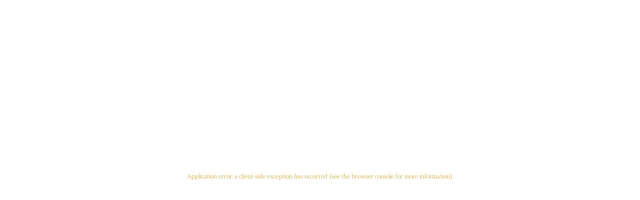

--- FILE ---
content_type: text/html; charset=utf-8
request_url: https://guardiancriminallaw.com.au/a-current-affair-hate-thy-neighbour/
body_size: 6985
content:
<!DOCTYPE html><html lang="en"><head><meta charSet="utf-8"/><meta name="viewport" content="width=device-width"/><title>A Current Affair - Hate Thy Neighbour - Guardian Criminal Law</title><meta name="robots" content="index,follow"/><meta property="og:title" content="A Current Affair - Hate Thy Neighbour - Guardian Criminal Law"/><meta property="og:description" content="A long-standing feud between neighbours on Bribie Island ended in a violent street brawl, and a lengthy court case."/><meta property="og:url" content="https://guardiancriminallaw.com.au/a-current-affair-hate-thy-neighbour/"/><meta property="og:image" content="https://api.guardiancriminallaw.com.au/wp-content/uploads/2023/06/banner-content.jpg"/><meta property="og:image:type" content="image/jpeg"/><meta property="og:image:width" content="1920"/><meta property="og:image:height" content="670"/><link rel="canonical" href="https://guardiancriminallaw.com.au/a-current-affair-hate-thy-neighbour/"/><script type="application/ld+json">{"@context":"https://schema.org","@type":"LegalService","@id":"/#legalservice","logo":"https://api.guardiancriminallaw.com.au/wp-content/uploads/2023/01/GCL-Logo.svg","name":"Guardian Criminal Law - Guardian Criminal Law","url":"/","telephone":"0755091900","geo":{"@type":"GeoCoordinates","latitude":"-27.9650715","longitude":"153.4148243"},"openingHoursSpecification":[{"@type":"OpeningHoursSpecification","dayOfWeek":"https://schema.org/Monday","opens":"08:00:00","closes":"17:00:00"},{"@type":"OpeningHoursSpecification","dayOfWeek":"https://schema.org/Tuesday","opens":"08:00:00","closes":"17:00:00"},{"@type":"OpeningHoursSpecification","dayOfWeek":"https://schema.org/Wednesday","opens":"08:00:00","closes":"17:00:00"},{"@type":"OpeningHoursSpecification","dayOfWeek":"https://schema.org/Thursday","opens":"08:00:00","closes":"17:00:00"},{"@type":"OpeningHoursSpecification","dayOfWeek":"https://schema.org/Friday","opens":"08:00:00","closes":"17:00:00"}],"sameAs":["https://www.instagram.com/guardiancriminallaw/","https://www.facebook.com/marksaviclegal/","https://www.youtube.com/@crimescenepodcast","https://www.google.com/maps?cid=14018840378636387381"],"datePublished":"2021-03-16T23:47:08","dateModified":"2021-03-16T23:47:08","headline":"A Current Affair – Hate Thy Neighbour","author":[{"@type":"Person","name":"Mark Savic"}],"isAccessibleForFree":true,"address":{"@type":"PostalAddress","streetAddress":"Level 264 Marine Parade","addressLocality":"Southport","addressRegion":"QLD","postalCode":"4215","addressCountry":"Australia"}}</script><link rel="preload" as="image" imageSrcSet="/_next/image/?url=https%3A%2F%2Fapi.guardiancriminallaw.com.au%2Fwp-content%2Fuploads%2F2023%2F06%2Fbanner-content.jpg&amp;w=2200&amp;q=75 1x" fetchpriority="high"/><meta name="next-head-count" content="14"/><link rel="preconnect" href="https://api.guardiancriminallaw.com.au"/><link rel="dns-prefetch" href="https://api.guardiancriminallaw.com.au"/><link rel="icon" href="https://api.guardiancriminallaw.com.au/wp-content/uploads/2023/01/android-chrome-512x512-1.png"/><meta name="viewport" content="width=device-width, initial-scale=1"/><script src="https://kit.fontawesome.com/ca35e7291e.js" crossorigin="anonymous"></script><link rel="stylesheet" href="https://use.typekit.net/kqu1jpl.css"/>
<script>
  window.dataLayer = window.dataLayer || [];
  function gtag(){dataLayer.push(arguments);}
</script>

<script>(function(w,d,s,l,i){w[l]=w[l]||[];w[l].push({'gtm.start':
new Date().getTime(),event:'gtm.js'});var f=d.getElementsByTagName(s)[0],
j=d.createElement(s),dl=l!='dataLayer'?'&l='+l:'';j.async=true;j.src=
'https://www.googletagmanager.com/gtm.js?id='+i+dl;f.parentNode.insertBefore(j,f);
})(window,document,'script','dataLayer','GTM-MJSW39V');
gtag('config', 'AW-11285891678');
</script>
<!-- -->
<script>
  gtag('config', 'AW-11285891678/19_JCJXsiMwYEN6UxIUq', {
    'phone_conversion_number': '07 5509 1900'
  });
</script>
<link data-next-font="" rel="preconnect" href="/" crossorigin="anonymous"/><link rel="preload" href="/_next/static/css/a2dc5fbedd145acc.css" as="style"/><link rel="stylesheet" href="/_next/static/css/a2dc5fbedd145acc.css" data-n-g=""/><noscript data-n-css=""></noscript><script defer="" nomodule="" src="/_next/static/chunks/polyfills-42372ed130431b0a.js"></script><script src="/_next/static/chunks/webpack-ad3bb1fed96e5527.js" defer=""></script><script src="/_next/static/chunks/framework-b1eb7db524662506.js" defer=""></script><script src="/_next/static/chunks/main-bbcb6b39bd5f7f28.js" defer=""></script><script src="/_next/static/chunks/pages/_app-b7c3f527759dc0b7.js" defer=""></script><script src="/_next/static/chunks/8231-74ebf5462c776a9d.js" defer=""></script><script src="/_next/static/chunks/9323-6bacba58bb951933.js" defer=""></script><script src="/_next/static/chunks/pages/%5B...slug%5D-d0c0ce271592abda.js" defer=""></script><script src="/_next/static/ibz6PGjd7nVb8U8gvW1bA/_buildManifest.js" defer=""></script><script src="/_next/static/ibz6PGjd7nVb8U8gvW1bA/_ssgManifest.js" defer=""></script></head><body>
<noscript><iframe src="https://www.googletagmanager.com/ns.html?id=GTM-MJSW39V" height="0" width="0" style="display:none;visibility:hidden"></iframe></noscript>
<div id="__next"><div id="surfpacific-html-body" class="page-template-default has-banner banner-default-active"><div id="sp-react-modal-popup"></div><div id="page-wrapper"><div class="mobile-menu" id="mobile-menu-key"><ul class="menu"></ul></div><div class="container"><header id="header-wrapper"><div id="header" class="primary-header header-pinned"><div class="page-header container-fluid"><div class="desktop-header"><div class="top-bar"><div class="container-fluid"><div class="header-text"><span>Get a 30-Minute Consultation <strong>FREE OF CHARGE.</strong> Call now to book: 07 5509 1900</span></div></div></div><div class="bottom-bar"><div class="container-fluid"><div class="row flex-nowrap justify-between"><div class="col-left col-auto"><div class="section-left"><div class="logo-wrapper"><div class="logo logo-primary"><a href="/"><img class="img-fluid" src="https://api.guardiancriminallaw.com.au/wp-content/uploads/2023/01/GCL-Logo-White.svg" alt="primaryLogo" decoding="async"/></a></div><div class="logo logo-secondary"><a href="/"><img class="img-fluid" src="https://api.guardiancriminallaw.com.au/wp-content/uploads/2023/01/GCL-Logo.svg" alt="secondaryLogo" decoding="async"/></a></div></div></div></div><div class="col-middle col-auto"><div class="section-middle"></div></div><div class="col-right col-auto"><div class="section-right"><div class="section-button"><div class="row button-row justify-start"><div class="col-auto button-col "><a class="btn btn-theme contact-link btn-primary-secondary-alt  disable-icon " href="tel:0755091900"><span><small>Call Us Today</small><br/>07 5509 1900</span></a></div><div class="col-auto button-col "><a class="btn btn-theme contact-link btn-secondary-primary-alt-invert  disable-icon " href="tel:1800330355"><span><small>24/7 Emergency Line</small><br/>1800 330 355</span></a></div></div></div><div class="section-burger"><button class="hamburger-wrapper trigger-menu"><div class="icon-inner"><span></span> <span></span> <span></span> <span></span></div></button></div></div></div></div></div></div></div><div class="mobile-header"><div class="top-bar row justify-between"><div class="header-text"><span>Get a 30-Minute Consultation <strong>FREE OF CHARGE.</strong> Call now to book: 07 5509 1900</span></div></div><div class="bottom-bar row justify-between"><div class="logo-wrapper"><div class="logo logo-primary"><a href="/"><img class="img-fluid" src="https://api.guardiancriminallaw.com.au/wp-content/uploads/2023/01/GCL-Logo-White.svg" alt="primaryLogo" decoding="async"/></a></div><div class="logo logo-secondary"><a href="/"><img class="img-fluid" src="https://api.guardiancriminallaw.com.au/wp-content/uploads/2023/01/GCL-Logo.svg" alt="secondaryLogo" decoding="async"/></a></div></div><div class="section-burger"><div class="hamburger-wrapper trigger-menu"><div class="icon-inner"><span></span> <span></span> <span></span> <span></span></div></div></div></div></div></div></div></header><section id="banner-wrapper"><div class="banner-default"><div class="section-banner"><div class="banner-inner "><div class="default-banner-wrapper"><div class="background-wrapper"><div class="section-image"><picture><img alt="Banner Content Background" fetchpriority="high" loading="eager" width="1920" height="670" decoding="async" data-nimg="1" class="img-fluid" style="color:transparent" srcSet="/_next/image/?url=https%3A%2F%2Fapi.guardiancriminallaw.com.au%2Fwp-content%2Fuploads%2F2023%2F06%2Fbanner-content.jpg&amp;w=2200&amp;q=75 1x" src="/_next/image/?url=https%3A%2F%2Fapi.guardiancriminallaw.com.au%2Fwp-content%2Fuploads%2F2023%2F06%2Fbanner-content.jpg&amp;w=2200&amp;q=75"/></picture><div class="overlay"></div></div></div><div class="body-wrapper"><div class="container"><div class="row justify-around"><div class="lg:col-15 xl:col-14 2xl:col-13 3xl:col-12"><div class="section-body"><div class="section-seo-title"><h1>A Current Affair – Hate Thy Neighbour</h1></div></div></div></div></div></div>  </div></div></div></div></section><div id="content-header"><div class="page-intro-header pt-6 sm:pt-12 lg:pt-18 2xl:pt-24"><div class="left-wrapper flex justify-center lg:justify-start"><div class="breadcrumbs"><span><span> <a href="/"> <!-- -->Home<!-- --> </a> </span><i class="divider-line"></i><span> <a href="/latest-news-and-blogs/"> <!-- -->Media<!-- --> </a> </span><i class="divider-line"></i><span class="breadcrumb_last " aria-current="page">A Current Affair – Hate Thy Neighbour</span></span></div></div></div></div><main id="main-wrapper" class="row justify-between main-sidebar block-padding-medium-bottom"><div id="content-wrapper" class="sidebar-content lg:col-15 2xl:col-14 order-1"><article class="post-4322 post type-post status-publish"><div id="article-loader" class="article-loader"><div class="loading-ring"><div></div><div></div><div></div><div></div></div></div></article></div><aside class="sidebar-wrapper md:col-20 md:mx-auto lg:col-8 lg:mx-0 order-2"><div class="sticky-wrapper"><div class="sticky-container"><div class="sticky-widgets"><ul class="widgets"></ul></div></div></div></aside></main><footer id="footer-wrapper"><div id="footer"><div class="container"><div class="row"><div class="md:col-18"><div class="footer-copyright"><p>© Copyright <!-- -->2026<!-- --> <!-- -->| All Rights Reserved | surfpacific.com</p></div></div><div class="md:col-6"><div class="footer-logo"><a aria-label="Surfpacific Link" href="https://surfpacific.com/"><svg xmlns="http://www.w3.org/2000/svg" viewBox="0 0 652.52 170.84"><g data-name="Layer 2" fill="#1a428a"><path d="M164.84 25a13.36 13.36 0 0 0-13.36 13.35v84.87h13.08V38.07h34.83V25ZM239.62 13h34.87V0h-34.56a13.36 13.36 0 0 0-13.36 13.36V25h-15.84v13h15.84v85.18h13V38.07h15.77V25h-15.72ZM62.5 79.78a13.36 13.36 0 0 0-13.35-13.36H13.06V38.07h35.81a5.81 5.81 0 0 0 5.81-5.81v-6.52A.72.72 0 0 0 54 25H13.36A13.36 13.36 0 0 0 0 38.38v27.76A13.38 13.38 0 0 0 13.38 79.5h36v30.71h-35.7A5.82 5.82 0 0 0 7.87 116v6.52a.71.71 0 0 0 .67.7h40.61a13.36 13.36 0 0 0 13.35-13.33ZM89.45 25h-7.24a5.81 5.81 0 0 0-5.81 5.81v92.41h34.76l13-13H89.45Zm48.15 0h-7.23a5.81 5.81 0 0 0-5.81 5.81v79l13-13ZM486.34 123.25V25h13v98.25ZM571.85 123.25V25h13v98.25ZM431.8 37.7h34.85a5.82 5.82 0 0 0 5.81-5.82v-6.52a.73.73 0 0 0-.67-.71h-39.72A13.36 13.36 0 0 0 418.71 38v71.53a13.36 13.36 0 0 0 13.36 13.36h39.72a.73.73 0 0 0 .67-.71v-6.52a5.82 5.82 0 0 0-5.81-5.82H431.8ZM392 25h-39.74a.71.71 0 0 0-.67.7v6.53A5.81 5.81 0 0 0 357.4 38h34.85l.05 72.17h-35v-35h18.81a5.82 5.82 0 0 0 5.81-5.82v-6.52a.71.71 0 0 0-.67-.7h-23.69a13.36 13.36 0 0 0-13.33 13.36v34.4a13.36 13.36 0 0 0 13.33 13.36h47.78V38.36A13.36 13.36 0 0 0 392 25Z"></path><path d="M542.14 13H577V0h-34.54a13.36 13.36 0 0 0-13.36 13.36V25h-15.84v13h15.84v85.18h13V38h15.77V25h-15.73ZM611.86 38.05h34.85a5.82 5.82 0 0 0 5.81-5.82v-6.52a.73.73 0 0 0-.67-.71h-39.72a13.36 13.36 0 0 0-13.36 13.36v71.53a13.36 13.36 0 0 0 13.36 13.36h39.72a.71.71 0 0 0 .67-.7V116a5.82 5.82 0 0 0-5.81-5.82h-34.85ZM317 25h-47.6v145.17a.73.73 0 0 0 .71.67h6.52a5.82 5.82 0 0 0 5.82-5.81V38h34.83v72l13.08-13.08V38.36A13.36 13.36 0 0 0 317 25Zm-27.25 91v6.52a.71.71 0 0 0 .67.7H304l13.05-13h-21.49a5.81 5.81 0 0 0-5.81 5.78Z"></path></g></svg></a></div></div></div></div></div></footer><div id="mobile-footer-wrapper"><div class="mobile-footer"><div class="section-button"><div class="row button-row "><div class="col-auto button-col "><a class="btn btn-theme contact-link btn-primary btn-small disable-icon " href="tel:0755091900"><span><small>Call Us Today</small><br/>07 5509 1900</span></a></div><div class="col-auto button-col "><a class="btn btn-theme contact-link btn-primary-alt btn-small disable-icon " href="tel:1800330355"><span><small>24/7 Hotline</small><br/>1800 330 355</span></a></div></div></div></div></div></div></div></div></div><script id="__NEXT_DATA__" type="application/json">{"props":{"pageProps":{"spDataEncoded":{"pageUri":"/a-current-affair-hate-thy-neighbour/","spOptions":{"siteInfo":{"name":"Guardian Criminal Law","__typename":"SP_Site_Info"},"nextjsDomainUrl":"https://guardiancriminallaw.com.au/","siteFavicon":"https://api.guardiancriminallaw.com.au/wp-content/uploads/2023/01/android-chrome-512x512-1.png","globalContactPopupTitle":"Get in touch today!","globalContactPopupContent":"","globalContactPopupForm":"4","globalSharePopupTitle":"","globalSharePopupContent":"","globalSharePopupMedia":[],"globalLinkButtonIcon":"","globalLinkButtonIconPosition":"right","globalLinkButtonName":"","globalLinkButtonUrl":{"anchor":"","blank":true,"url":"","value":"","__typename":"SP_Url"},"globalScriptsHeader":"\u003c!-- Google Tag Manager --\u003e\r\n\u003cscript\u003e\r\n  window.dataLayer = window.dataLayer || [];\r\n  function gtag(){dataLayer.push(arguments);}\r\n\u003c/script\u003e\r\n\r\n\u003cscript\u003e(function(w,d,s,l,i){w[l]=w[l]||[];w[l].push({'gtm.start':\r\nnew Date().getTime(),event:'gtm.js'});var f=d.getElementsByTagName(s)[0],\r\nj=d.createElement(s),dl=l!='dataLayer'?'\u0026l='+l:'';j.async=true;j.src=\r\n'https://www.googletagmanager.com/gtm.js?id='+i+dl;f.parentNode.insertBefore(j,f);\r\n})(window,document,'script','dataLayer','GTM-MJSW39V');\r\ngtag('config', 'AW-11285891678');\r\n\u003c/script\u003e\r\n\u003c!-- End Google Tag Manager --\u003e\r\n\u003cscript\u003e\r\n  gtag('config', 'AW-11285891678/19_JCJXsiMwYEN6UxIUq', {\r\n    'phone_conversion_number': '07 5509 1900'\r\n  });\r\n\u003c/script\u003e\r\n","globalScriptsBodyOpening":"\u003c!-- Google Tag Manager (noscript) --\u003e\r\n\u003cnoscript\u003e\u003ciframe src=\"https://www.googletagmanager.com/ns.html?id=GTM-MJSW39V\"\r\nheight=\"0\" width=\"0\" style=\"display:none;visibility:hidden\"\u003e\u003c/iframe\u003e\u003c/noscript\u003e\r\n\u003c!-- End Google Tag Manager (noscript) --\u003e","globalScriptsBodyClosing":"","primaryLogo":"https://api.guardiancriminallaw.com.au/wp-content/uploads/2023/01/GCL-Logo-White.svg","secondaryLogo":"https://api.guardiancriminallaw.com.au/wp-content/uploads/2023/01/GCL-Logo.svg","globalSidebar":"default-sidebar","globalSidebarPosition":"right-side","headerTopBarText":"Get a 30-Minute Consultation \u003cstrong\u003eFREE OF CHARGE.\u003c/strong\u003e Call now to book: 07 5509 1900","headerButton":[{"_type":"button_location_link","button_style":"default","button_icon":"","button_icon_position":"disable-icon","button_name":"\u003csmall\u003eCall Us Today\u003c/small\u003e\u003cbr/\u003e07 5509 1900","button_link":null,"contact_location":"main-location","contact_link_type":"phone_number","use_global_data":null,"popup_title":null,"popup_content":null,"popup_form":null,"video_source":null,"video_id":null,"file":null,"__typename":"Complex_header_button"},{"_type":"button_location_link","button_style":"default","button_icon":"","button_icon_position":"disable-icon","button_name":"\u003csmall\u003e24/7 Emergency Line\u003c/small\u003e\u003cbr/\u003e1800 330 355","button_link":null,"contact_location":"main-location","contact_link_type":"247_hotline","use_global_data":null,"popup_title":null,"popup_content":null,"popup_form":null,"video_source":null,"video_id":null,"file":null,"__typename":"Complex_header_button"}],"globalFooter":"default-footer","copyright":"| All Rights Reserved | surfpacific.com","backlinkLogo":"surfpacific","backlinkUrl":"https://surfpacific.com/","mobileFooterButton":[{"_type":"button_location_link","button_style":"default","button_icon":"","button_icon_position":"disable-icon","button_name":"\u003csmall\u003eCall Us Today\u003c/small\u003e\u003cbr/\u003e07 5509 1900","button_link":null,"contact_location":"main-location","contact_link_type":"phone_number","use_global_data":null,"popup_title":null,"popup_content":null,"popup_form":null,"video_source":null,"video_id":null,"file":null,"__typename":"Complex_mobile_footer_button"},{"_type":"button_location_link","button_style":"default","button_icon":"","button_icon_position":"disable-icon","button_name":"\u003csmall\u003e24/7 Hotline\u003c/small\u003e\u003cbr/\u003e1800 330 355","button_link":null,"contact_location":"main-location","contact_link_type":"247_hotline","use_global_data":null,"popup_title":null,"popup_content":null,"popup_form":null,"video_source":null,"video_id":null,"file":null,"__typename":"Complex_mobile_footer_button"}],"getDirectionsButtonText":"Get Directions","openingHoursText":"Business Hours","contactButtonText":"Contact Us Today","contactButtonLink":"/contact-us/","informationBarButton":[],"schemaLogo":"","schemaBusinessType":"LegalService","headOfficeLocation":[{"id":"65","subtype":"location-data","type":"post","__typename":"SP_Association_Data"}],"megaMenuImage":"","megaMenuPages":[],"slugsRemoval":[{"_type":"slug","slug":"/media/","__typename":"Complex_slugs_removal"}],"locationParentPage":[],"filterableLocations":[],"jwplayerPlayerId":"jcMuqmqC","jwplayerSignedUrls":"no","videoDescriptionDefault":"","postParentPage":[{"id":"95","__typename":"SP_Association_Data"}],"defaultPostThumbnail":"https://api.guardiancriminallaw.com.au/wp-content/uploads/2023/06/banner-content.jpg","defaultPostBannerContent":"","defaultPostBannerButton":[],"__typename":"SP_ThemeOption"},"yoastSeo":{"breadcrumbs":{"archivePrefix":"Archives for","boldLast":false,"enabled":true,"homeText":"Home","notFoundText":"Error 404: Page not found","prefix":"","searchPrefix":"You searched for","separator":"\u003ci class=\"divider-line\"\u003e\u003c/i\u003e","showBlogPage":true,"__typename":"SEOBreadcrumbs"},"__typename":"SEOConfig"},"locations":{"allLocations":{"65":{"databaseId":65,"menuOrder":null,"title":"Guardian Criminal Law","locationBusinessType":"LegalService","locationPage":null,"phoneNumber":"07 5509 1900","mobileNumber":"","twentyFourSevenHotline":"1800 330 355","faxNumber":"","emailAddress":"reception@guardiancriminallaw.com.au","customTitle":"","addressLine1":"Level 2","addressLine2":"64 Marine Parade","city":"Southport","state":"QLD","postcode":"4215","country":"Australia","staticMap":"https://api.guardiancriminallaw.com.au/wp-content/uploads/2023/01/Guardian-Criminal-Law-Map-Location.jpg","map":{"value":"-27.9650715,153.4148243","lat":"-27.9650715","lng":"153.4148243","zoom":"18","address":"Level 2, 64 Marine Parade, Southport QLD 4215","__typename":"SP_Map_Data"},"poBoxText":"PO Box","poBoxNumber":"10401","poBoxCity":"Southport BC","poBoxState":"Queensland","poBoxPostcode":"4215","poBoxCountry":"Australia","poBoxMap":{"value":"-27.9680726,153.4104919","lat":"-27.9680726","lng":"153.4104919","zoom":"10","address":"PO Box 10401, Southport BC, Queensland 4215","__typename":"SP_Map_Data"},"businessHours":[{"_type":"business_hour","days":["weekdays"],"use_custom_days_text":"no","custom_day_text":"","business_open":"yes","closed_text":"","has_shift_hours":"no","custom_shift_text":"","shift_hours":[],"use_custom_today_text":"no","custom_today_text":"","schema_closing_time":"17:00:00","schema_opening_time":"08:00:00","__typename":"Complex_business_hours"}],"socialIcons":[{"_type":"social_icon","icon":null,"icon_alt":"\u003ci class=\"fa-brands fa-instagram\"\u003e\u003c/i\u003e","title":"Instagram","link":"https://www.instagram.com/guardiancriminallaw/","__typename":"Complex_social_icons"},{"_type":"social_icon","icon":null,"icon_alt":"\u003ci class=\"fa-brands fa-facebook\"\u003e\u003c/i\u003e","title":"Facebook","link":"https://www.facebook.com/marksaviclegal/","__typename":"Complex_social_icons"},{"_type":"social_icon","icon":{"class":"fab fa-youtube","name":"YouTube","provider":"fontawesome","value":"youtube","__typename":"SP_Icon_Data"},"icon_alt":"","title":"YouTube","link":"https://www.youtube.com/@crimescenepodcast","__typename":"Complex_social_icons"},{"_type":"social_icon","icon":{"class":"fab fa-google-plus-g","name":"Google Plus G","provider":"fontawesome","value":"google-plus-g","__typename":"SP_Icon_Data"},"icon_alt":"","title":"Google Maps","link":"https://www.google.com/maps?cid=14018840378636387381","__typename":"Complex_social_icons"}],"timezone":"Australia/Brisbane","additionalInformation":"","__typename":"LocationData"}},"mainLocation":"65","filterableLocations":["65"]},"guidesPreData":[{"databaseId":156,"guideButtonDownloadText":"Download the guide","guideButtonRedownloadText":"Redownload the guide","__typename":"Guide"}],"mainMenuCount":19,"pageData":{"__typename":"Post","id":"cG9zdDo0MzIy","title":"A Current Affair – Hate Thy Neighbour","databaseId":4322,"featuredImage":null,"contentTypeName":"post","template":{"templateName":"Default","__typename":"DefaultTemplate"},"seo":{"title":"A Current Affair - Hate Thy Neighbour - Guardian Criminal Law","metaDesc":"","canonical":"https://api.guardiancriminallaw.com.au/a-current-affair-hate-thy-neighbour/","breadcrumbs":[{"text":"Home","url":"https://api.guardiancriminallaw.com.au/","__typename":"SEOPostTypeBreadcrumbs"},{"text":"Media","url":"https://api.guardiancriminallaw.com.au/latest-news-and-blogs/","__typename":"SEOPostTypeBreadcrumbs"},{"text":"A Current Affair \u0026#8211; Hate Thy Neighbour","url":"https://api.guardiancriminallaw.com.au/a-current-affair-hate-thy-neighbour/","__typename":"SEOPostTypeBreadcrumbs"}],"opengraphUrl":"https://api.guardiancriminallaw.com.au/a-current-affair-hate-thy-neighbour/","opengraphTitle":"A Current Affair - Hate Thy Neighbour - Guardian Criminal Law","opengraphDescription":"A long-standing feud between neighbours on Bribie Island ended in a violent street brawl, and a lengthy court case.","opengraphImage":null,"__typename":"PostTypeSEO"},"hasPageBanner":"yes","pageBanner":null,"showContentHeader":"yes","showPageTitle":"yes","customPageTitle":"","seoPageTitle":"yes","showSeoTitle":"no","seoTitle":"","useFullPageSidebar":"yes","pageSidebar":"global-sidebar","pageSidebarPosition":"global-position","pageFooter":"global-footer","uri":"/a-current-affair-hate-thy-neighbour/"},"faqsData":[],"bannerImage":{"guid":"https://api.guardiancriminallaw.com.au/wp-content/uploads/2023/06/banner-content.jpg","altText":"","mimeType":"image/jpeg","sourceUrl":"https://api.guardiancriminallaw.com.au/wp-content/uploads/2023/06/banner-content.jpg","mediaDetails":{"width":1920,"height":670,"__typename":"MediaDetails"},"__typename":"MediaItem"},"canonicalURL":"https://api.guardiancriminallaw.com.au/a-current-affair-hate-thy-neighbour/","sidebarHasInherit":false,"blogStructuredData":{"__typename":"Post","id":"cG9zdDo0MzIy","date":"2021-03-16T23:47:08","modified":"2021-03-16T23:47:08","featuredImage":null,"title":"A Current Affair – Hate Thy Neighbour","seoTitle":"","customPageTitle":"","status":"publish","author":{"node":{"name":"Mark Savic","url":null,"__typename":"User"},"__typename":"NodeWithAuthorToUserConnectionEdge"},"coAuthors":""},"contentData":{"__typename":"Post","databaseId":4322,"contentTypeName":"post","status":"publish","uri":"/a-current-affair-hate-thy-neighbour/"},"footerData":"default-footer"}},"__N_SSG":true},"page":"/[...slug]","query":{"slug":["a-current-affair-hate-thy-neighbour"]},"buildId":"ibz6PGjd7nVb8U8gvW1bA","isFallback":false,"isExperimentalCompile":false,"gsp":true,"scriptLoader":[{"id":"jw-player","strategy":"afterInteractive","src":"https://cdn.jwplayer.com/libraries/jcMuqmqC.js"}]}</script></body></html>

--- FILE ---
content_type: text/css; charset=utf-8
request_url: https://guardiancriminallaw.com.au/_next/static/css/a2dc5fbedd145acc.css
body_size: 47858
content:
@charset "UTF-8";.slick-slider{box-sizing:border-box;-webkit-user-select:none;-moz-user-select:none;user-select:none;-webkit-touch-callout:none;-khtml-user-select:none;touch-action:pan-y;-webkit-tap-highlight-color:transparent}.slick-list,.slick-slider{position:relative;display:block}.slick-list{overflow:hidden;margin:0;padding:0}.slick-list:focus{outline:none}.slick-list.dragging{cursor:pointer;cursor:hand}.slick-slider .slick-list,.slick-slider .slick-track{transform:translateZ(0)}.slick-track{position:relative;top:0;left:0;display:block;margin-left:auto;margin-right:auto}.slick-track:after,.slick-track:before{display:table;content:""}.slick-track:after{clear:both}.slick-loading .slick-track{visibility:hidden}.slick-slide{display:none;float:left;height:100%;min-height:1px}[dir=rtl] .slick-slide{float:right}.slick-slide img{display:block}.slick-slide.slick-loading img{display:none}.slick-slide.dragging img{pointer-events:none}.slick-initialized .slick-slide{display:block}.slick-loading .slick-slide{visibility:hidden}.slick-vertical .slick-slide{display:block;height:auto;border:1px solid transparent}.slick-arrow.slick-hidden{display:none}@keyframes plyr-progress{to{background-position:25px 0;background-position:var(--plyr-progress-loading-size,25px) 0}}@keyframes plyr-popup{0%{opacity:.5;transform:translateY(10px)}to{opacity:1;transform:translateY(0)}}@keyframes plyr-fade-in{0%{opacity:0}to{opacity:1}}.plyr{-moz-osx-font-smoothing:grayscale;-webkit-font-smoothing:antialiased;align-items:center;direction:ltr;display:flex;flex-direction:column;font-family:inherit;font-family:var(--plyr-font-family,inherit);font-feature-settings:"tnum";font-variant-numeric:tabular-nums;font-weight:400;font-weight:var(--plyr-font-weight-regular,400);line-height:1.7;line-height:var(--plyr-line-height,1.7);max-width:100%;min-width:200px;position:relative;text-shadow:none;transition:box-shadow .3s ease;z-index:0}.plyr audio,.plyr iframe,.plyr video{display:block;height:100%;width:100%}.plyr button{font:inherit;line-height:inherit;width:auto}.plyr:focus{outline:0}.plyr--full-ui{box-sizing:border-box}.plyr--full-ui *,.plyr--full-ui :after,.plyr--full-ui :before{box-sizing:inherit}.plyr--full-ui a,.plyr--full-ui button,.plyr--full-ui input,.plyr--full-ui label{touch-action:manipulation}.plyr__badge{background:#4a5464;background:var(--plyr-badge-background,#4a5464);border-radius:2px;border-radius:var(--plyr-badge-border-radius,2px);color:#fff;color:var(--plyr-badge-text-color,#fff);font-size:9px;font-size:var(--plyr-font-size-badge,9px);line-height:1;padding:3px 4px}.plyr--full-ui ::-webkit-media-text-track-container{display:none}.plyr__captions{animation:plyr-fade-in .3s ease;bottom:0;display:none;font-size:13px;font-size:var(--plyr-font-size-small,13px);left:0;padding:10px;padding:var(--plyr-control-spacing,10px);position:absolute;text-align:center;transition:transform .4s ease-in-out;width:100%}.plyr__captions span:empty{display:none}@media (min-width:480px){.plyr__captions{font-size:15px;font-size:var(--plyr-font-size-base,15px);padding:20px;padding:calc(var(--plyr-control-spacing, 10px)*2)}}@media (min-width:768px){.plyr__captions{font-size:18px;font-size:var(--plyr-font-size-large,18px)}}.plyr--captions-active .plyr__captions{display:block}.plyr:not(.plyr--hide-controls) .plyr__controls:not(:empty)~.plyr__captions{transform:translateY(-40px);transform:translateY(calc(var(--plyr-control-spacing, 10px)*-4))}.plyr__caption{background:#000c;background:var(--plyr-captions-background,#000c);border-radius:2px;-webkit-box-decoration-break:clone;box-decoration-break:clone;color:#fff;color:var(--plyr-captions-text-color,#fff);line-height:185%;padding:.2em .5em;white-space:pre-wrap}.plyr__caption div{display:inline}.plyr__control{background:#0000;border:0;border-radius:3px;border-radius:var(--plyr-control-radius,3px);color:inherit;cursor:pointer;flex-shrink:0;overflow:visible;padding:7px;padding:calc(var(--plyr-control-spacing, 10px)*.7);position:relative;transition:all .3s ease}.plyr__control svg{fill:currentColor;display:block;height:18px;height:var(--plyr-control-icon-size,18px);pointer-events:none;width:18px;width:var(--plyr-control-icon-size,18px)}.plyr__control:focus{outline:0}.plyr__control:focus-visible{outline:2px dashed #00b2ff;outline:2px dashed var(--plyr-focus-visible-color,var(--plyr-color-main,var(--plyr-color-main,#00b2ff)));outline-offset:2px}a.plyr__control{text-decoration:none}.plyr__control.plyr__control--pressed .icon--not-pressed,.plyr__control.plyr__control--pressed .label--not-pressed,.plyr__control:not(.plyr__control--pressed) .icon--pressed,.plyr__control:not(.plyr__control--pressed) .label--pressed,a.plyr__control:after,a.plyr__control:before{display:none}.plyr--full-ui ::-webkit-media-controls{display:none}.plyr__controls{align-items:center;display:flex;justify-content:flex-end;text-align:center}.plyr__controls .plyr__progress__container{flex:1 1;min-width:0}.plyr__controls .plyr__controls__item{margin-left:2.5px;margin-left:calc(var(--plyr-control-spacing, 10px)/4)}.plyr__controls .plyr__controls__item:first-child{margin-left:0;margin-right:auto}.plyr__controls .plyr__controls__item.plyr__progress__container{padding-left:2.5px;padding-left:calc(var(--plyr-control-spacing, 10px)/4)}.plyr__controls .plyr__controls__item.plyr__time{padding:0 5px;padding:0 calc(var(--plyr-control-spacing, 10px)/2)}.plyr__controls .plyr__controls__item.plyr__progress__container:first-child,.plyr__controls .plyr__controls__item.plyr__time+.plyr__time,.plyr__controls .plyr__controls__item.plyr__time:first-child{padding-left:0}.plyr [data-plyr=airplay],.plyr [data-plyr=captions],.plyr [data-plyr=fullscreen],.plyr [data-plyr=pip],.plyr__controls:empty{display:none}.plyr--airplay-supported [data-plyr=airplay],.plyr--captions-enabled [data-plyr=captions],.plyr--fullscreen-enabled [data-plyr=fullscreen],.plyr--pip-supported [data-plyr=pip]{display:inline-block}.plyr__menu{display:flex;position:relative}.plyr__menu .plyr__control svg{transition:transform .3s ease}.plyr__menu .plyr__control[aria-expanded=true] svg{transform:rotate(90deg)}.plyr__menu .plyr__control[aria-expanded=true] .plyr__tooltip{display:none}.plyr__menu__container{animation:plyr-popup .2s ease;background:#ffffffe6;background:var(--plyr-menu-background,#ffffffe6);border-radius:4px;border-radius:var(--plyr-menu-radius,4px);bottom:100%;box-shadow:0 1px 2px #00000026;box-shadow:var(--plyr-menu-shadow,0 1px 2px #00000026);color:#4a5464;color:var(--plyr-menu-color,#4a5464);font-size:15px;font-size:var(--plyr-font-size-base,15px);margin-bottom:10px;position:absolute;right:-3px;text-align:left;white-space:nowrap;z-index:3}.plyr__menu__container>div{overflow:hidden;transition:height .35s cubic-bezier(.4,0,.2,1),width .35s cubic-bezier(.4,0,.2,1)}.plyr__menu__container:after{border:4px solid #0000;border:var(--plyr-menu-arrow-size,4px) solid #0000;border-top-color:var(--plyr-menu-background,#ffffffe6);content:"";height:0;position:absolute;right:14px;right:calc(var(--plyr-control-icon-size, 18px)/2 + var(--plyr-control-spacing, 10px)*.7 - var(--plyr-menu-arrow-size, 4px)/2);top:100%;width:0}.plyr__menu__container [role=menu]{padding:7px;padding:calc(var(--plyr-control-spacing, 10px)*.7)}.plyr__menu__container [role=menuitem],.plyr__menu__container [role=menuitemradio]{margin-top:2px}.plyr__menu__container [role=menuitem]:first-child,.plyr__menu__container [role=menuitemradio]:first-child{margin-top:0}.plyr__menu__container .plyr__control{align-items:center;color:#4a5464;color:var(--plyr-menu-color,#4a5464);display:flex;font-size:13px;font-size:var(--plyr-font-size-menu,var(--plyr-font-size-small,13px));padding:4.66667px 10.5px;padding:calc(var(--plyr-control-spacing, 10px)*.7/1.5) calc(var(--plyr-control-spacing, 10px)*.7*1.5);-webkit-user-select:none;-moz-user-select:none;user-select:none;width:100%}.plyr__menu__container .plyr__control>span{align-items:inherit;display:flex;width:100%}.plyr__menu__container .plyr__control:after{border:4px solid #0000;border:var(--plyr-menu-item-arrow-size,4px) solid #0000;content:"";position:absolute;top:50%;transform:translateY(-50%)}.plyr__menu__container .plyr__control--forward{padding-right:28px;padding-right:calc(var(--plyr-control-spacing, 10px)*.7*4)}.plyr__menu__container .plyr__control--forward:after{border-left-color:#728197;border-left-color:var(--plyr-menu-arrow-color,#728197);right:6.5px;right:calc(var(--plyr-control-spacing, 10px)*.7*1.5 - var(--plyr-menu-item-arrow-size, 4px))}.plyr__menu__container .plyr__control--forward:focus-visible:after,.plyr__menu__container .plyr__control--forward:hover:after{border-left-color:initial}.plyr__menu__container .plyr__control--back{font-weight:400;font-weight:var(--plyr-font-weight-regular,400);margin:7px;margin:calc(var(--plyr-control-spacing, 10px)*.7);margin-bottom:3.5px;margin-bottom:calc(var(--plyr-control-spacing, 10px)*.7/2);padding-left:28px;padding-left:calc(var(--plyr-control-spacing, 10px)*.7*4);position:relative;width:calc(100% - 14px);width:calc(100% - var(--plyr-control-spacing, 10px)*.7*2)}.plyr__menu__container .plyr__control--back:after{border-right-color:#728197;border-right-color:var(--plyr-menu-arrow-color,#728197);left:6.5px;left:calc(var(--plyr-control-spacing, 10px)*.7*1.5 - var(--plyr-menu-item-arrow-size, 4px))}.plyr__menu__container .plyr__control--back:before{background:#dcdfe5;background:var(--plyr-menu-back-border-color,#dcdfe5);box-shadow:0 1px 0 #fff;box-shadow:0 1px 0 var(--plyr-menu-back-border-shadow-color,#fff);content:"";height:1px;left:0;margin-top:3.5px;margin-top:calc(var(--plyr-control-spacing, 10px)*.7/2);overflow:hidden;position:absolute;right:0;top:100%}.plyr__menu__container .plyr__control--back:focus-visible:after,.plyr__menu__container .plyr__control--back:hover:after{border-right-color:initial}.plyr__menu__container .plyr__control[role=menuitemradio]{padding-left:7px;padding-left:calc(var(--plyr-control-spacing, 10px)*.7)}.plyr__menu__container .plyr__control[role=menuitemradio]:after,.plyr__menu__container .plyr__control[role=menuitemradio]:before{border-radius:100%}.plyr__menu__container .plyr__control[role=menuitemradio]:before{background:#0000001a;content:"";display:block;flex-shrink:0;height:16px;margin-right:10px;margin-right:var(--plyr-control-spacing,10px);transition:all .3s ease;width:16px}.plyr__menu__container .plyr__control[role=menuitemradio]:after{background:#fff;border:0;height:6px;left:12px;opacity:0;top:50%;transform:translateY(-50%) scale(0);transition:transform .3s ease,opacity .3s ease;width:6px}.plyr__menu__container .plyr__control[role=menuitemradio][aria-checked=true]:before{background:#00b2ff;background:var(--plyr-control-toggle-checked-background,var(--plyr-color-main,var(--plyr-color-main,#00b2ff)))}.plyr__menu__container .plyr__control[role=menuitemradio][aria-checked=true]:after{opacity:1;transform:translateY(-50%) scale(1)}.plyr__menu__container .plyr__control[role=menuitemradio]:focus-visible:before,.plyr__menu__container .plyr__control[role=menuitemradio]:hover:before{background:#23282f1a}.plyr__menu__container .plyr__menu__value{align-items:center;display:flex;margin-left:auto;margin-right:-5px;margin-right:calc(var(--plyr-control-spacing, 10px)*.7*-1 - -2px);overflow:hidden;padding-left:24.5px;padding-left:calc(var(--plyr-control-spacing, 10px)*.7*3.5);pointer-events:none}.plyr--full-ui input[type=range]{-webkit-appearance:none;-moz-appearance:none;appearance:none;background:#0000;border:0;border-radius:26px;border-radius:calc(var(--plyr-range-thumb-height, 13px)*2);color:#00b2ff;color:var(--plyr-range-fill-background,var(--plyr-color-main,var(--plyr-color-main,#00b2ff)));display:block;height:19px;height:calc(var(--plyr-range-thumb-active-shadow-width, 3px)*2 + var(--plyr-range-thumb-height, 13px));margin:0;min-width:0;padding:0;transition:box-shadow .3s ease;width:100%}.plyr--full-ui input[type=range]::-webkit-slider-runnable-track{background:#0000;background-image:linear-gradient(90deg,currentColor,#0000 0);background-image:linear-gradient(to right,currentColor var(--value,0),#0000 var(--value,0));border:0;border-radius:2.5px;border-radius:calc(var(--plyr-range-track-height, 5px)/2);height:5px;height:var(--plyr-range-track-height,5px);-webkit-transition:box-shadow .3s ease;transition:box-shadow .3s ease;-webkit-user-select:none;user-select:none}.plyr--full-ui input[type=range]::-webkit-slider-thumb{-webkit-appearance:none;appearance:none;background:#fff;background:var(--plyr-range-thumb-background,#fff);border:0;border-radius:100%;box-shadow:0 1px 1px #23282f26,0 0 0 1px #23282f33;box-shadow:var(--plyr-range-thumb-shadow,0 1px 1px #23282f26,0 0 0 1px #23282f33);height:13px;height:var(--plyr-range-thumb-height,13px);margin-top:-4px;margin-top:calc((var(--plyr-range-thumb-height, 13px) - var(--plyr-range-track-height, 5px))/2*-1);position:relative;-webkit-transition:all .2s ease;transition:all .2s ease;width:13px;width:var(--plyr-range-thumb-height,13px)}.plyr--full-ui input[type=range]::-moz-range-track{background:#0000;border:0;border-radius:2.5px;border-radius:calc(var(--plyr-range-track-height, 5px)/2);height:5px;height:var(--plyr-range-track-height,5px);-moz-transition:box-shadow .3s ease;transition:box-shadow .3s ease;-moz-user-select:none;user-select:none}.plyr--full-ui input[type=range]::-moz-range-thumb{background:#fff;background:var(--plyr-range-thumb-background,#fff);border:0;border-radius:100%;box-shadow:0 1px 1px #23282f26,0 0 0 1px #23282f33;box-shadow:var(--plyr-range-thumb-shadow,0 1px 1px #23282f26,0 0 0 1px #23282f33);height:13px;height:var(--plyr-range-thumb-height,13px);position:relative;-moz-transition:all .2s ease;transition:all .2s ease;width:13px;width:var(--plyr-range-thumb-height,13px)}.plyr--full-ui input[type=range]::-moz-range-progress{background:currentColor;border-radius:2.5px;border-radius:calc(var(--plyr-range-track-height, 5px)/2);height:5px;height:var(--plyr-range-track-height,5px)}.plyr--full-ui input[type=range]::-ms-track{color:#0000}.plyr--full-ui input[type=range]::-ms-fill-upper,.plyr--full-ui input[type=range]::-ms-track{background:#0000;border:0;border-radius:2.5px;border-radius:calc(var(--plyr-range-track-height, 5px)/2);height:5px;height:var(--plyr-range-track-height,5px);-ms-transition:box-shadow .3s ease;transition:box-shadow .3s ease;user-select:none}.plyr--full-ui input[type=range]::-ms-fill-lower{background:#0000;background:currentColor;border:0;border-radius:2.5px;border-radius:calc(var(--plyr-range-track-height, 5px)/2);height:5px;height:var(--plyr-range-track-height,5px);-ms-transition:box-shadow .3s ease;transition:box-shadow .3s ease;user-select:none}.plyr--full-ui input[type=range]::-ms-thumb{background:#fff;background:var(--plyr-range-thumb-background,#fff);border:0;border-radius:100%;box-shadow:0 1px 1px #23282f26,0 0 0 1px #23282f33;box-shadow:var(--plyr-range-thumb-shadow,0 1px 1px #23282f26,0 0 0 1px #23282f33);height:13px;height:var(--plyr-range-thumb-height,13px);margin-top:0;position:relative;-ms-transition:all .2s ease;transition:all .2s ease;width:13px;width:var(--plyr-range-thumb-height,13px)}.plyr--full-ui input[type=range]::-ms-tooltip{display:none}.plyr--full-ui input[type=range]::-moz-focus-outer{border:0}.plyr--full-ui input[type=range]:focus{outline:0}.plyr--full-ui input[type=range]:focus-visible::-webkit-slider-runnable-track{outline:2px dashed #00b2ff;outline:2px dashed var(--plyr-focus-visible-color,var(--plyr-color-main,var(--plyr-color-main,#00b2ff)));outline-offset:2px}.plyr--full-ui input[type=range]:focus-visible::-moz-range-track{outline:2px dashed #00b2ff;outline:2px dashed var(--plyr-focus-visible-color,var(--plyr-color-main,var(--plyr-color-main,#00b2ff)));outline-offset:2px}.plyr--full-ui input[type=range]:focus-visible::-ms-track{outline:2px dashed #00b2ff;outline:2px dashed var(--plyr-focus-visible-color,var(--plyr-color-main,var(--plyr-color-main,#00b2ff)));outline-offset:2px}.plyr__poster{background-color:#000;background-color:var(--plyr-video-background,var(--plyr-video-background,#000));background-position:50% 50%;background-repeat:no-repeat;background-size:contain;height:100%;left:0;opacity:0;position:absolute;top:0;transition:opacity .2s ease;width:100%;z-index:1}.plyr--stopped.plyr__poster-enabled .plyr__poster{opacity:1}.plyr--youtube.plyr--paused.plyr__poster-enabled:not(.plyr--stopped) .plyr__poster{display:none}.plyr__time{font-size:13px;font-size:var(--plyr-font-size-time,var(--plyr-font-size-small,13px))}.plyr__time+.plyr__time:before{content:"⁄";margin-right:10px;margin-right:var(--plyr-control-spacing,10px)}@media (max-width:767px){.plyr__time+.plyr__time{display:none}}.plyr__tooltip{background:#ffffffe6;background:var(--plyr-tooltip-background,#ffffffe6);border-radius:5px;border-radius:var(--plyr-tooltip-radius,5px);bottom:100%;box-shadow:0 1px 2px #00000026;box-shadow:var(--plyr-tooltip-shadow,0 1px 2px #00000026);color:#4a5464;color:var(--plyr-tooltip-color,#4a5464);font-size:13px;font-size:var(--plyr-font-size-small,13px);font-weight:400;font-weight:var(--plyr-font-weight-regular,400);left:50%;line-height:1.3;margin-bottom:10px;margin-bottom:calc(var(--plyr-control-spacing, 10px)/2*2);opacity:0;padding:5px 7.5px;padding:calc(var(--plyr-control-spacing, 10px)/2) calc(var(--plyr-control-spacing, 10px)/2*1.5);pointer-events:none;position:absolute;transform:translate(-50%,10px) scale(.8);transform-origin:50% 100%;transition:transform .2s ease .1s,opacity .2s ease .1s;white-space:nowrap;z-index:2}.plyr__tooltip:before{border-left:4px solid #0000;border-left:var(--plyr-tooltip-arrow-size,4px) solid #0000;border-right:4px solid #0000;border-right:var(--plyr-tooltip-arrow-size,4px) solid #0000;border-top:4px solid #ffffffe6;border-top:var(--plyr-tooltip-arrow-size,4px) solid var(--plyr-tooltip-background,#ffffffe6);bottom:-4px;bottom:calc(var(--plyr-tooltip-arrow-size, 4px)*-1);content:"";height:0;left:50%;position:absolute;transform:translateX(-50%);width:0;z-index:2}.plyr .plyr__control:focus-visible .plyr__tooltip,.plyr .plyr__control:hover .plyr__tooltip,.plyr__tooltip--visible{opacity:1;transform:translate(-50%) scale(1)}.plyr .plyr__control:hover .plyr__tooltip{z-index:3}.plyr__controls>.plyr__control:first-child .plyr__tooltip,.plyr__controls>.plyr__control:first-child+.plyr__control .plyr__tooltip{left:0;transform:translateY(10px) scale(.8);transform-origin:0 100%}.plyr__controls>.plyr__control:first-child .plyr__tooltip:before,.plyr__controls>.plyr__control:first-child+.plyr__control .plyr__tooltip:before{left:16px;left:calc(var(--plyr-control-icon-size, 18px)/2 + var(--plyr-control-spacing, 10px)*.7)}.plyr__controls>.plyr__control:last-child .plyr__tooltip{left:auto;right:0;transform:translateY(10px) scale(.8);transform-origin:100% 100%}.plyr__controls>.plyr__control:last-child .plyr__tooltip:before{left:auto;right:16px;right:calc(var(--plyr-control-icon-size, 18px)/2 + var(--plyr-control-spacing, 10px)*.7);transform:translateX(50%)}.plyr__controls>.plyr__control:first-child .plyr__tooltip--visible,.plyr__controls>.plyr__control:first-child+.plyr__control .plyr__tooltip--visible,.plyr__controls>.plyr__control:first-child+.plyr__control:focus-visible .plyr__tooltip,.plyr__controls>.plyr__control:first-child+.plyr__control:hover .plyr__tooltip,.plyr__controls>.plyr__control:first-child:focus-visible .plyr__tooltip,.plyr__controls>.plyr__control:first-child:hover .plyr__tooltip,.plyr__controls>.plyr__control:last-child .plyr__tooltip--visible,.plyr__controls>.plyr__control:last-child:focus-visible .plyr__tooltip,.plyr__controls>.plyr__control:last-child:hover .plyr__tooltip{transform:translate(0) scale(1)}.plyr__progress{left:6.5px;left:calc(var(--plyr-range-thumb-height, 13px)*.5);margin-right:13px;margin-right:var(--plyr-range-thumb-height,13px);position:relative}.plyr__progress input[type=range],.plyr__progress__buffer{margin-left:-6.5px;margin-left:calc(var(--plyr-range-thumb-height, 13px)*-.5);margin-right:-6.5px;margin-right:calc(var(--plyr-range-thumb-height, 13px)*-.5);width:calc(100% + 13px);width:calc(100% + var(--plyr-range-thumb-height, 13px))}.plyr__progress input[type=range]{position:relative;z-index:2}.plyr__progress .plyr__tooltip{left:0;max-width:120px;overflow-wrap:break-word}.plyr__progress__buffer{-webkit-appearance:none;background:#0000;border:0;border-radius:100px;height:5px;height:var(--plyr-range-track-height,5px);left:0;margin-top:-2.5px;margin-top:calc((var(--plyr-range-track-height, 5px)/2)*-1);padding:0;position:absolute;top:50%}.plyr__progress__buffer::-webkit-progress-bar{background:#0000}.plyr__progress__buffer::-webkit-progress-value{background:currentColor;border-radius:100px;min-width:5px;min-width:var(--plyr-range-track-height,5px);-webkit-transition:width .2s ease;transition:width .2s ease}.plyr__progress__buffer::-moz-progress-bar{background:currentColor;border-radius:100px;min-width:5px;min-width:var(--plyr-range-track-height,5px);-moz-transition:width .2s ease;transition:width .2s ease}.plyr__progress__buffer::-ms-fill{border-radius:100px;-ms-transition:width .2s ease;transition:width .2s ease}.plyr--loading .plyr__progress__buffer{animation:plyr-progress 1s linear infinite;background-image:linear-gradient(-45deg,#23282f99 25%,#0000 0,#0000 50%,#23282f99 0,#23282f99 75%,#0000 0,#0000);background-image:linear-gradient(-45deg,var(--plyr-progress-loading-background,#23282f99) 25%,#0000 25%,#0000 50%,var(--plyr-progress-loading-background,#23282f99) 50%,var(--plyr-progress-loading-background,#23282f99) 75%,#0000 75%,#0000);background-repeat:repeat-x;background-size:25px 25px;background-size:var(--plyr-progress-loading-size,25px) var(--plyr-progress-loading-size,25px);color:#0000}.plyr--video.plyr--loading .plyr__progress__buffer{background-color:#ffffff40;background-color:var(--plyr-video-progress-buffered-background,#ffffff40)}.plyr--audio.plyr--loading .plyr__progress__buffer{background-color:#c1c8d199;background-color:var(--plyr-audio-progress-buffered-background,#c1c8d199)}.plyr__progress__marker{background-color:#fff;background-color:var(--plyr-progress-marker-background,#fff);border-radius:1px;height:5px;height:var(--plyr-range-track-height,5px);position:absolute;top:50%;transform:translate(-50%,-50%);width:3px;width:var(--plyr-progress-marker-width,3px);z-index:3}.plyr__volume{align-items:center;display:flex;position:relative}.plyr__volume input[type=range]{margin-left:5px;margin-left:calc(var(--plyr-control-spacing, 10px)/2);margin-right:5px;margin-right:calc(var(--plyr-control-spacing, 10px)/2);max-width:90px;min-width:60px;position:relative;z-index:2}.plyr--audio{display:block}.plyr--audio .plyr__controls{background:#fff;background:var(--plyr-audio-controls-background,#fff);border-radius:inherit;color:#4a5464;color:var(--plyr-audio-control-color,#4a5464);padding:10px;padding:var(--plyr-control-spacing,10px)}.plyr--audio .plyr__control:focus-visible,.plyr--audio .plyr__control:hover,.plyr--audio .plyr__control[aria-expanded=true]{background:#00b2ff;background:var(--plyr-audio-control-background-hover,var(--plyr-color-main,var(--plyr-color-main,#00b2ff)));color:#fff;color:var(--plyr-audio-control-color-hover,#fff)}.plyr--full-ui.plyr--audio input[type=range]::-webkit-slider-runnable-track{background-color:#c1c8d199;background-color:var(--plyr-audio-range-track-background,var(--plyr-audio-progress-buffered-background,#c1c8d199))}.plyr--full-ui.plyr--audio input[type=range]::-moz-range-track{background-color:#c1c8d199;background-color:var(--plyr-audio-range-track-background,var(--plyr-audio-progress-buffered-background,#c1c8d199))}.plyr--full-ui.plyr--audio input[type=range]::-ms-track{background-color:#c1c8d199;background-color:var(--plyr-audio-range-track-background,var(--plyr-audio-progress-buffered-background,#c1c8d199))}.plyr--full-ui.plyr--audio input[type=range]:active::-webkit-slider-thumb{box-shadow:0 1px 1px #23282f26,0 0 0 1px #23282f33,0 0 0 3px #23282f1a;box-shadow:var(--plyr-range-thumb-shadow,0 1px 1px #23282f26,0 0 0 1px #23282f33),0 0 0 var(--plyr-range-thumb-active-shadow-width,3px) var(--plyr-audio-range-thumb-active-shadow-color,#23282f1a)}.plyr--full-ui.plyr--audio input[type=range]:active::-moz-range-thumb{box-shadow:0 1px 1px #23282f26,0 0 0 1px #23282f33,0 0 0 3px #23282f1a;box-shadow:var(--plyr-range-thumb-shadow,0 1px 1px #23282f26,0 0 0 1px #23282f33),0 0 0 var(--plyr-range-thumb-active-shadow-width,3px) var(--plyr-audio-range-thumb-active-shadow-color,#23282f1a)}.plyr--full-ui.plyr--audio input[type=range]:active::-ms-thumb{box-shadow:0 1px 1px #23282f26,0 0 0 1px #23282f33,0 0 0 3px #23282f1a;box-shadow:var(--plyr-range-thumb-shadow,0 1px 1px #23282f26,0 0 0 1px #23282f33),0 0 0 var(--plyr-range-thumb-active-shadow-width,3px) var(--plyr-audio-range-thumb-active-shadow-color,#23282f1a)}.plyr--audio .plyr__progress__buffer{color:#c1c8d199;color:var(--plyr-audio-progress-buffered-background,#c1c8d199)}.plyr--video{background:#000;background:var(--plyr-video-background,var(--plyr-video-background,#000));overflow:hidden}.plyr--video.plyr--menu-open{overflow:visible}.plyr__video-wrapper{background:#000;background:var(--plyr-video-background,var(--plyr-video-background,#000));height:100%;margin:auto;overflow:hidden;position:relative;width:100%}.plyr__video-embed,.plyr__video-wrapper--fixed-ratio{aspect-ratio:16/9}@supports not (aspect-ratio:16/9){.plyr__video-embed,.plyr__video-wrapper--fixed-ratio{height:0;padding-bottom:56.25%;position:relative}}.plyr__video-embed iframe,.plyr__video-wrapper--fixed-ratio video{border:0;height:100%;left:0;position:absolute;top:0;width:100%}.plyr--full-ui .plyr__video-embed>.plyr__video-embed__container{padding-bottom:240%;position:relative;transform:translateY(-38.28125%)}.plyr--video .plyr__controls{background:linear-gradient(#0000,#000000bf);background:var(--plyr-video-controls-background,linear-gradient(#0000,#000000bf));border-bottom-left-radius:inherit;border-bottom-right-radius:inherit;bottom:0;color:#fff;color:var(--plyr-video-control-color,#fff);left:0;padding:5px;padding:calc(var(--plyr-control-spacing, 10px)/2);padding-top:20px;padding-top:calc(var(--plyr-control-spacing, 10px)*2);position:absolute;right:0;transition:opacity .4s ease-in-out,transform .4s ease-in-out;z-index:3}@media (min-width:480px){.plyr--video .plyr__controls{padding:10px;padding:var(--plyr-control-spacing,10px);padding-top:35px;padding-top:calc(var(--plyr-control-spacing, 10px)*3.5)}}.plyr--video.plyr--hide-controls .plyr__controls{opacity:0;pointer-events:none;transform:translateY(100%)}.plyr--video .plyr__control:focus-visible,.plyr--video .plyr__control:hover,.plyr--video .plyr__control[aria-expanded=true]{background:#00b2ff;background:var(--plyr-video-control-background-hover,var(--plyr-color-main,var(--plyr-color-main,#00b2ff)));color:#fff;color:var(--plyr-video-control-color-hover,#fff)}.plyr__control--overlaid{background:#00b2ff;background:var(--plyr-video-control-background-hover,var(--plyr-color-main,var(--plyr-color-main,#00b2ff)));border:0;border-radius:100%;color:#fff;color:var(--plyr-video-control-color,#fff);display:none;left:50%;opacity:.9;padding:15px;padding:calc(var(--plyr-control-spacing, 10px)*1.5);position:absolute;top:50%;transform:translate(-50%,-50%);transition:.3s;z-index:2}.plyr__control--overlaid svg{left:2px;position:relative}.plyr__control--overlaid:focus,.plyr__control--overlaid:hover{opacity:1}.plyr--playing .plyr__control--overlaid{opacity:0;visibility:hidden}.plyr--full-ui.plyr--video .plyr__control--overlaid{display:block}.plyr--full-ui.plyr--video input[type=range]::-webkit-slider-runnable-track{background-color:#ffffff40;background-color:var(--plyr-video-range-track-background,var(--plyr-video-progress-buffered-background,#ffffff40))}.plyr--full-ui.plyr--video input[type=range]::-moz-range-track{background-color:#ffffff40;background-color:var(--plyr-video-range-track-background,var(--plyr-video-progress-buffered-background,#ffffff40))}.plyr--full-ui.plyr--video input[type=range]::-ms-track{background-color:#ffffff40;background-color:var(--plyr-video-range-track-background,var(--plyr-video-progress-buffered-background,#ffffff40))}.plyr--full-ui.plyr--video input[type=range]:active::-webkit-slider-thumb{box-shadow:0 1px 1px #23282f26,0 0 0 1px #23282f33,0 0 0 3px #ffffff80;box-shadow:var(--plyr-range-thumb-shadow,0 1px 1px #23282f26,0 0 0 1px #23282f33),0 0 0 var(--plyr-range-thumb-active-shadow-width,3px) var(--plyr-audio-range-thumb-active-shadow-color,#ffffff80)}.plyr--full-ui.plyr--video input[type=range]:active::-moz-range-thumb{box-shadow:0 1px 1px #23282f26,0 0 0 1px #23282f33,0 0 0 3px #ffffff80;box-shadow:var(--plyr-range-thumb-shadow,0 1px 1px #23282f26,0 0 0 1px #23282f33),0 0 0 var(--plyr-range-thumb-active-shadow-width,3px) var(--plyr-audio-range-thumb-active-shadow-color,#ffffff80)}.plyr--full-ui.plyr--video input[type=range]:active::-ms-thumb{box-shadow:0 1px 1px #23282f26,0 0 0 1px #23282f33,0 0 0 3px #ffffff80;box-shadow:var(--plyr-range-thumb-shadow,0 1px 1px #23282f26,0 0 0 1px #23282f33),0 0 0 var(--plyr-range-thumb-active-shadow-width,3px) var(--plyr-audio-range-thumb-active-shadow-color,#ffffff80)}.plyr--video .plyr__progress__buffer{color:#ffffff40;color:var(--plyr-video-progress-buffered-background,#ffffff40)}.plyr:fullscreen{background:#000;border-radius:0!important;height:100%;margin:0;width:100%}.plyr:fullscreen video{height:100%}.plyr:fullscreen .plyr__control .icon--exit-fullscreen{display:block}.plyr:fullscreen .plyr__control .icon--exit-fullscreen+svg{display:none}.plyr:fullscreen.plyr--hide-controls{cursor:none}@media (min-width:1024px){.plyr:fullscreen .plyr__captions{font-size:21px;font-size:var(--plyr-font-size-xlarge,21px)}}.plyr--fullscreen-fallback{background:#000;border-radius:0!important;bottom:0;height:100%;left:0;margin:0;position:fixed;right:0;top:0;width:100%;z-index:10000000}.plyr--fullscreen-fallback video{height:100%}.plyr--fullscreen-fallback .plyr__control .icon--exit-fullscreen{display:block}.plyr--fullscreen-fallback .plyr__control .icon--exit-fullscreen+svg{display:none}.plyr--fullscreen-fallback.plyr--hide-controls{cursor:none}@media (min-width:1024px){.plyr--fullscreen-fallback .plyr__captions{font-size:21px;font-size:var(--plyr-font-size-xlarge,21px)}}.plyr__ads{border-radius:inherit;bottom:0;cursor:pointer;left:0;overflow:hidden;position:absolute;right:0;top:0;z-index:-1}.plyr__ads>div,.plyr__ads>div iframe{height:100%;position:absolute;width:100%}.plyr__ads:after{background:#23282f;border-radius:2px;bottom:10px;bottom:var(--plyr-control-spacing,10px);color:#fff;content:attr(data-badge-text);font-size:11px;padding:2px 6px;pointer-events:none;position:absolute;right:10px;right:var(--plyr-control-spacing,10px);z-index:3}.plyr__ads:empty:after{display:none}.plyr__cues{background:currentColor;display:block;height:5px;height:var(--plyr-range-track-height,5px);left:0;opacity:.8;position:absolute;top:50%;transform:translateY(-50%);width:3px;z-index:3}.plyr__preview-thumb{background-color:#ffffffe6;background-color:var(--plyr-tooltip-background,#ffffffe6);border-radius:5px;border-radius:var(--plyr-tooltip-radius,5px);bottom:100%;box-shadow:0 1px 2px #00000026;box-shadow:var(--plyr-tooltip-shadow,0 1px 2px #00000026);margin-bottom:10px;margin-bottom:calc(var(--plyr-control-spacing, 10px)/2*2);opacity:0;padding:3px;pointer-events:none;position:absolute;transform:translateY(10px) scale(.8);transform-origin:50% 100%;transition:transform .2s ease .1s,opacity .2s ease .1s;z-index:2}.plyr__preview-thumb--is-shown{opacity:1;transform:translate(0) scale(1)}.plyr__preview-thumb:before{border-left:4px solid #0000;border-left:var(--plyr-tooltip-arrow-size,4px) solid #0000;border-right:4px solid #0000;border-right:var(--plyr-tooltip-arrow-size,4px) solid #0000;border-top:4px solid #ffffffe6;border-top:var(--plyr-tooltip-arrow-size,4px) solid var(--plyr-tooltip-background,#ffffffe6);bottom:-4px;bottom:calc(var(--plyr-tooltip-arrow-size, 4px)*-1);content:"";height:0;left:calc(50% + var(--preview-arrow-offset));position:absolute;transform:translateX(-50%);width:0;z-index:2}.plyr__preview-thumb__image-container{background:#c1c8d1;border-radius:4px;border-radius:calc(var(--plyr-tooltip-radius, 5px) - 1px);overflow:hidden;position:relative;z-index:0}.plyr__preview-thumb__image-container img,.plyr__preview-thumb__image-container:after{height:100%;left:0;position:absolute;top:0;width:100%}.plyr__preview-thumb__image-container:after{border-radius:inherit;box-shadow:inset 0 0 0 1px #00000026;content:"";pointer-events:none}.plyr__preview-thumb__image-container img{max-height:none;max-width:none}.plyr__preview-thumb__time-container{background:linear-gradient(#0000,#000000bf);background:var(--plyr-video-controls-background,linear-gradient(#0000,#000000bf));border-bottom-left-radius:4px;border-bottom-left-radius:calc(var(--plyr-tooltip-radius, 5px) - 1px);border-bottom-right-radius:4px;border-bottom-right-radius:calc(var(--plyr-tooltip-radius, 5px) - 1px);bottom:0;left:0;line-height:1.1;padding:20px 6px 6px;position:absolute;right:0;z-index:3}.plyr__preview-thumb__time-container span{color:#fff;font-size:13px;font-size:var(--plyr-font-size-time,var(--plyr-font-size-small,13px))}.plyr__preview-scrubbing{bottom:0;filter:blur(1px);height:100%;left:0;margin:auto;opacity:0;overflow:hidden;pointer-events:none;position:absolute;right:0;top:0;transition:opacity .3s ease;width:100%;z-index:1}.plyr__preview-scrubbing--is-shown{opacity:1}.plyr__preview-scrubbing img{height:100%;left:0;max-height:none;max-width:none;-o-object-fit:contain;object-fit:contain;position:absolute;top:0;width:100%}.plyr--no-transition{transition:none!important}.plyr__sr-only{clip:rect(1px,1px,1px,1px);border:0!important;height:1px!important;overflow:hidden;padding:0!important;position:absolute!important;width:1px!important}.plyr [hidden]{display:none!important}*,:after,:before{--tw-border-spacing-x:0;--tw-border-spacing-y:0;--tw-translate-x:0;--tw-translate-y:0;--tw-rotate:0;--tw-skew-x:0;--tw-skew-y:0;--tw-scale-x:1;--tw-scale-y:1;--tw-pan-x: ;--tw-pan-y: ;--tw-pinch-zoom: ;--tw-scroll-snap-strictness:proximity;--tw-gradient-from-position: ;--tw-gradient-via-position: ;--tw-gradient-to-position: ;--tw-ordinal: ;--tw-slashed-zero: ;--tw-numeric-figure: ;--tw-numeric-spacing: ;--tw-numeric-fraction: ;--tw-ring-inset: ;--tw-ring-offset-width:0px;--tw-ring-offset-color:#fff;--tw-ring-color:rgba(59,130,246,.5);--tw-ring-offset-shadow:0 0 #0000;--tw-ring-shadow:0 0 #0000;--tw-shadow:0 0 #0000;--tw-shadow-colored:0 0 #0000;--tw-blur: ;--tw-brightness: ;--tw-contrast: ;--tw-grayscale: ;--tw-hue-rotate: ;--tw-invert: ;--tw-saturate: ;--tw-sepia: ;--tw-drop-shadow: ;--tw-backdrop-blur: ;--tw-backdrop-brightness: ;--tw-backdrop-contrast: ;--tw-backdrop-grayscale: ;--tw-backdrop-hue-rotate: ;--tw-backdrop-invert: ;--tw-backdrop-opacity: ;--tw-backdrop-saturate: ;--tw-backdrop-sepia: ;--tw-contain-size: ;--tw-contain-layout: ;--tw-contain-paint: ;--tw-contain-style: }::backdrop{--tw-border-spacing-x:0;--tw-border-spacing-y:0;--tw-translate-x:0;--tw-translate-y:0;--tw-rotate:0;--tw-skew-x:0;--tw-skew-y:0;--tw-scale-x:1;--tw-scale-y:1;--tw-pan-x: ;--tw-pan-y: ;--tw-pinch-zoom: ;--tw-scroll-snap-strictness:proximity;--tw-gradient-from-position: ;--tw-gradient-via-position: ;--tw-gradient-to-position: ;--tw-ordinal: ;--tw-slashed-zero: ;--tw-numeric-figure: ;--tw-numeric-spacing: ;--tw-numeric-fraction: ;--tw-ring-inset: ;--tw-ring-offset-width:0px;--tw-ring-offset-color:#fff;--tw-ring-color:rgba(59,130,246,.5);--tw-ring-offset-shadow:0 0 #0000;--tw-ring-shadow:0 0 #0000;--tw-shadow:0 0 #0000;--tw-shadow-colored:0 0 #0000;--tw-blur: ;--tw-brightness: ;--tw-contrast: ;--tw-grayscale: ;--tw-hue-rotate: ;--tw-invert: ;--tw-saturate: ;--tw-sepia: ;--tw-drop-shadow: ;--tw-backdrop-blur: ;--tw-backdrop-brightness: ;--tw-backdrop-contrast: ;--tw-backdrop-grayscale: ;--tw-backdrop-hue-rotate: ;--tw-backdrop-invert: ;--tw-backdrop-opacity: ;--tw-backdrop-saturate: ;--tw-backdrop-sepia: ;--tw-contain-size: ;--tw-contain-layout: ;--tw-contain-paint: ;--tw-contain-style: }/* ! tailwindcss v3.4.19 | MIT License | https://tailwindcss.com */*,:after,:before{box-sizing:border-box;border:0 solid}:after,:before{--tw-content:""}:host,html{line-height:1.5;-webkit-text-size-adjust:100%;-moz-tab-size:4;-o-tab-size:4;tab-size:4;font-family:ui-sans-serif,system-ui,sans-serif,Apple Color Emoji,Segoe UI Emoji,Segoe UI Symbol,Noto Color Emoji;font-feature-settings:normal;font-variation-settings:normal;-webkit-tap-highlight-color:transparent}body{margin:0;line-height:inherit}hr{height:0;color:inherit;border-top-width:1px}abbr:where([title]){-webkit-text-decoration:underline dotted;text-decoration:underline dotted}h1,h2,h3,h4,h5,h6{font-size:inherit;font-weight:inherit}a{color:inherit;text-decoration:inherit}b,strong{font-weight:bolder}code,kbd,pre,samp{font-family:ui-monospace,SFMono-Regular,Menlo,Monaco,Consolas,Liberation Mono,Courier New,monospace;font-feature-settings:normal;font-variation-settings:normal;font-size:1em}small{font-size:80%}sub,sup{font-size:75%;line-height:0;position:relative;vertical-align:baseline}sub{bottom:-.25em}sup{top:-.5em}table{text-indent:0;border-color:inherit;border-collapse:collapse}button,input,optgroup,select,textarea{font-family:inherit;font-feature-settings:inherit;font-variation-settings:inherit;font-size:100%;font-weight:inherit;line-height:inherit;letter-spacing:inherit;color:inherit;margin:0;padding:0}button,select{text-transform:none}button,input:where([type=button]),input:where([type=reset]),input:where([type=submit]){-webkit-appearance:button;background-color:transparent;background-image:none}:-moz-focusring{outline:auto}:-moz-ui-invalid{box-shadow:none}progress{vertical-align:baseline}::-webkit-inner-spin-button,::-webkit-outer-spin-button{height:auto}[type=search]{-webkit-appearance:textfield;outline-offset:-2px}::-webkit-search-decoration{-webkit-appearance:none}::-webkit-file-upload-button{-webkit-appearance:button;font:inherit}summary{display:list-item}blockquote,dd,dl,figure,h1,h2,h3,h4,h5,h6,hr,p,pre{margin:0}fieldset{margin:0}fieldset,legend{padding:0}menu,ol,ul{list-style:none;margin:0;padding:0}dialog{padding:0}textarea{resize:vertical}input::-moz-placeholder,textarea::-moz-placeholder{opacity:1;color:#9ca3af}input::placeholder,textarea::placeholder{opacity:1;color:#9ca3af}[role=button],button{cursor:pointer}:disabled{cursor:default}audio,canvas,embed,iframe,img,object,svg,video{display:block;vertical-align:middle}img,video{max-width:100%;height:auto}[hidden]:where(:not([hidden=until-found])){display:none}.container,.container-fluid{width:100%;margin-right:auto;margin-left:auto;padding-right:var(--bs-gutter-x,calc(2rem / 2));padding-left:var(--bs-gutter-x,calc(2rem / 2))}@media (min-width:414px){.container{max-width:400px}}@media (min-width:568px){.container{max-width:540px}}@media (min-width:768px){.container{max-width:720px}}@media (min-width:992px){.container{max-width:960px}}@media (min-width:1200px){.container{max-width:1140px}}@media (min-width:1600px){.container{max-width:1440px}}@media (min-width:2200px){.container{max-width:1600px}}@media (max-width:413.98px){.container maxWidth{max:413.98px}}@media (max-width:567.98px){.container maxWidth{max:567.98px}}@media (max-width:767.98px){.container maxWidth{max:767.98px}}@media (max-width:991.98px){.container maxWidth{max:991.98px}}@media (max-width:1199.98px){.container maxWidth{max:1199.98px}}@media (max-width:1599.98px){.container maxWidth{max:1599.98px}}@media (max-width:2199.98px){.container maxWidth{max:2199.98px}}@media (min-width:0px) and (max-width:413.98px){.container maxWidth{min:0;max:413.98px}}@media (min-width:414px) and (max-width:567.98px){.container maxWidth{min:414px;max:567.98px}}@media (min-width:568px) and (max-width:767.98px){.container maxWidth{min:568px;max:767.98px}}@media (min-width:768px) and (max-width:991.98px){.container maxWidth{min:768px;max:991.98px}}@media (min-width:992px) and (max-width:1199.98px){.container maxWidth{min:992px;max:1199.98px}}@media (min-width:1200px) and (max-width:1599.98px){.container maxWidth{min:1200px;max:1599.98px}}@media (min-width:1600px) and (max-width:2199.98px){.container maxWidth{min:1600px;max:2199.98px}}@media (min-width:1100px){.container maxWidth{min:1100px}}@media (min-width:1350px){.container maxWidth{min:1350px}}@media (min-width:1500px){.container maxWidth{min:1500px}}@media (min-width:1800px){.container maxWidth{min:1800px}}.row{--bs-gutter-x:2.0rem;--bs-gutter-y:0;display:flex;flex-wrap:wrap;margin-top:calc(var(--bs-gutter-y) * -1);margin-right:calc(var(--bs-gutter-x) / -2);margin-left:calc(var(--bs-gutter-x) / -2)}.row>*{box-sizing:border-box;flex-shrink:0;width:100%;max-width:100%;padding-right:calc(var(--bs-gutter-x) / 2);padding-left:calc(var(--bs-gutter-x) / 2);margin-top:var(--bs-gutter-y)}.col{flex:1 0}.col-auto{flex:0 0 auto;width:auto}.col-7{flex:0 0 auto;width:29.166666666666668%}.col-12{flex:0 0 auto;width:50%}.col-15{flex:0 0 auto;width:62.50000000000001%}.col-24{flex:0 0 auto;width:100%}.offset-1{margin-left:4.166666666666667%}.g-0,.gx-0{--bs-gutter-x:0}.block-padding-medium-top{padding-top:5rem}@media (min-width:768px){.block-padding-medium-top{padding-top:6.5rem}}@media (min-width:992px){.block-padding-medium-top{padding-top:8rem}}@media (min-width:1200px){.block-padding-medium-top{padding-top:9.5rem}}@media (min-width:1600px){.block-padding-medium-top{padding-top:12rem}}@media (min-width:2200px){.block-padding-medium-top{padding-top:15rem}}.block-padding-medium-bottom{padding-bottom:5rem}@media (min-width:768px){.block-padding-medium-bottom{padding-bottom:6.5rem}}@media (min-width:992px){.block-padding-medium-bottom{padding-bottom:8rem}}@media (min-width:1200px){.block-padding-medium-bottom{padding-bottom:9.5rem}}@media (min-width:1600px){.block-padding-medium-bottom{padding-bottom:12rem}}@media (min-width:2200px){.block-padding-medium-bottom{padding-bottom:15rem}}.block-padding-small-top{padding-top:4rem}@media (min-width:768px){.block-padding-small-top{padding-top:5rem}}@media (min-width:992px){.block-padding-small-top{padding-top:6rem}}@media (min-width:1200px){.block-padding-small-top{padding-top:7rem}}@media (min-width:1600px){.block-padding-small-top{padding-top:8rem}}@media (min-width:2200px){.block-padding-small-top{padding-top:10rem}}.block-margin-medium{margin:5rem 0}@media (min-width:768px){.block-margin-medium{margin:6.5rem 0}}@media (min-width:992px){.block-margin-medium{margin:8rem 0}}@media (min-width:1200px){.block-margin-medium{margin:9.5rem 0}}@media (min-width:1600px){.block-margin-medium{margin:12rem 0}}@media (min-width:2200px){.block-margin-medium{margin:15rem 0}}.block-margin-small{margin:4rem 0}@media (min-width:768px){.block-margin-small{margin:5rem 0}}@media (min-width:992px){.block-margin-small{margin:6rem 0}}@media (min-width:1200px){.block-margin-small{margin:7rem 0}}@media (min-width:1600px){.block-margin-small{margin:8rem 0}}@media (min-width:2200px){.block-margin-small{margin:10rem 0}}.block-padding{padding:6rem 1rem}@media (min-width:768px){.block-padding{padding:8rem 0}}@media (min-width:992px){.block-padding{padding:10rem 0}}@media (min-width:1200px){.block-padding{padding:12rem 0}}@media (min-width:1600px){.block-padding{padding:16rem 0}}@media (min-width:2200px){.block-padding{padding:20rem 0}}.block-padding-medium{padding:5rem 1rem}@media (min-width:768px){.block-padding-medium{padding:6.5rem 0}}@media (min-width:992px){.block-padding-medium{padding:8rem 0}}@media (min-width:1200px){.block-padding-medium{padding:9.5rem 0}}@media (min-width:1600px){.block-padding-medium{padding:12rem 0}}@media (min-width:2200px){.block-padding-medium{padding:15rem 0}}.block-padding-small{padding:4rem 1rem}@media (min-width:768px){.block-padding-small{padding:5rem 0}}@media (min-width:992px){.block-padding-small{padding:6rem 0}}@media (min-width:1200px){.block-padding-small{padding:7rem 0}}@media (min-width:1600px){.block-padding-small{padding:8rem 0}}@media (min-width:2200px){.block-padding-small{padding:10rem 0}}.wh-full{height:100%;width:100%}.static{position:static}.fixed{position:fixed}.absolute{position:absolute}.inset-0{inset:0}.order-1{order:1}.order-2{order:2}.order-3{order:3}.order-4{order:4}.col-auto{grid-column:auto}.m-0{margin:0}.mx-8{margin-left:2rem;margin-right:2rem}.-mb-12{margin-bottom:-3rem}.mb-0{margin-bottom:0}.mb-10{margin-bottom:2.5rem}.mb-12{margin-bottom:3rem}.mb-16{margin-bottom:4rem}.mb-4{margin-bottom:1rem}.mb-6{margin-bottom:1.5rem}.mb-8{margin-bottom:2rem}.mb-auto{margin-bottom:auto}.ml-auto{margin-left:auto}.mt-4{margin-top:1rem}.mt-8{margin-top:2rem}.block{display:block}.flex{display:flex}.table{display:table}.hidden{display:none}.size-full{width:100%;height:100%}.min-h-full{min-height:100%}.w-full{width:100%}.transform{transform:translate(var(--tw-translate-x),var(--tw-translate-y)) rotate(var(--tw-rotate)) skewX(var(--tw-skew-x)) skewY(var(--tw-skew-y)) scaleX(var(--tw-scale-x)) scaleY(var(--tw-scale-y))}.resize{resize:both}.flex-col{flex-direction:column}.flex-wrap{flex-wrap:wrap}.flex-nowrap{flex-wrap:nowrap}.items-center{align-items:center}.justify-start{justify-content:flex-start}.justify-end{justify-content:flex-end}.justify-center{justify-content:center}.justify-between{justify-content:space-between}.justify-around{justify-content:space-around}.bg-primary{--tw-bg-opacity:1;background-color:rgb(210 170 42/var(--tw-bg-opacity,1))}.bg-secondary{--tw-bg-opacity:1;background-color:rgb(41 58 83/var(--tw-bg-opacity,1))}.bg-tertiary{--tw-bg-opacity:1;background-color:rgb(6 24 48/var(--tw-bg-opacity,1))}.bg-transparent{background-color:transparent}.bg-white{--tw-bg-opacity:1;background-color:rgb(255 255 255/var(--tw-bg-opacity,1))}.p-4{padding:1rem}.p-8{padding:2rem}.px-8{padding-left:2rem;padding-right:2rem}.pb-8{padding-bottom:2rem}.pr-4{padding-right:1rem}.pt-6{padding-top:1.5rem}.text-center{text-align:center}.text-2xl{font-size:3rem}.text-\[2\.0rem\]{font-size:2rem}.text-\[2\.4rem\]{font-size:2.4rem}.text-\[3\.0rem\]{font-size:3rem}.font-bold{font-weight:700}.font-semibold{font-weight:600}.leading-\[1\.35\]{line-height:1.35}.text-primary{--tw-text-opacity:1;color:rgb(210 170 42/var(--tw-text-opacity,1))}.text-secondary{--tw-text-opacity:1;color:rgb(41 58 83/var(--tw-text-opacity,1))}.text-white{--tw-text-opacity:1;color:rgb(255 255 255/var(--tw-text-opacity,1))}.opacity-0{opacity:0}.opacity-10{opacity:.1}.opacity-100{opacity:1}.opacity-20{opacity:.2}.opacity-30{opacity:.3}.opacity-5{opacity:.05}.opacity-50{opacity:.5}.opacity-75{opacity:.75}.mix-blend-soft-light{mix-blend-mode:soft-light}.filter{filter:var(--tw-blur) var(--tw-brightness) var(--tw-contrast) var(--tw-grayscale) var(--tw-hue-rotate) var(--tw-invert) var(--tw-saturate) var(--tw-sepia) var(--tw-drop-shadow)}/*!
 * mhead.js
 * mmenu.frebsite.nl/mhead
 *
 * Copyright (c) Fred Heusschen
 * www.frebsite.nl
 *
 * License: CC-BY-4.0
 * http://creativecommons.org/licenses/by/4.0/
 */.mh-sticky{position:sticky;top:0;z-index:10;transition:transform .2s ease;transform:translateZ(0)}.mh-sticky.mh-unpinned{transform:translate3d(0,-100%,0)}/*!
 * mmenu.js
 * mmenujs.com
 *
 * Copyright (c) Fred Heusschen
 * frebsite.nl
 *
 * License: CC-BY-NC-4.0
 * http://creativecommons.org/licenses/by-nc/4.0/
 */:root{--mm-lineheight:22px}.mm-hidden{display:none!important}.mm-wrapper{overflow-x:hidden;position:relative}.mm-menu,.mm-menu *,.mm-menu :after,.mm-menu :before{transition-property:none;transition-duration:.4s;transition-timing-function:ease}:root{--mm-blocker-visibility-delay:0.4s;--mm-blocker-opacity-delay:0s}.mm-blocker{display:block;position:absolute;bottom:100%;top:0;right:0;left:0;z-index:3;opacity:0;background:var(--mm-color-background);transition:bottom 0s ease var(--mm-blocker-visibility-delay),width .4s ease,opacity .4s ease var(--mm-blocker-opacity-delay),transform .4s ease}.mm-blocker:focus-visible{opacity:.75}.mm-btn{flex-grow:0;flex-shrink:0;display:flex;align-items:center;justify-content:center;position:relative;width:50px;padding:0}.mm-btn--next,[dir=rtl] .mm-btn--prev{--mm-btn-rotate:135deg}.mm-btn--prev,[dir=rtl] .mm-btn--next{--mm-btn-rotate:-45deg}.mm-btn--next:after,.mm-btn--prev:before{content:"";display:block;position:absolute;top:0;bottom:0;width:8px;height:8px;margin:auto;box-sizing:border-box;border:2px solid var(--mm-color-icon);border-bottom:none;border-right:none;transform:rotate(var(--mm-btn-rotate))}.mm-btn--prev:before{inset-inline-start:23px}.mm-btn--next:after{inset-inline-end:23px}.mm-btn--close:before{content:"×";font-size:150%}.mm-btnreset{padding:0;background:none;border:none;cursor:pointer}.mm-divider{text-overflow:ellipsis;white-space:nowrap;overflow:hidden;position:sticky;z-index:2;top:0}.mm-navbar:not(.mm-hidden)~.mm-listview .mm-divider{top:var(--mm-navbar-size)}.mm-divider{min-height:var(--mm-lineheight);padding:calc((var(--mm-listitem-size)*.65 - var(--mm-lineheight))*.5) 20px;font-size:75%;text-transform:uppercase;background:var(--mm-color-background);background-image:linear-gradient(var(--mm-color-background-highlight),var(--mm-color-background-highlight));opacity:1;transition-property:opacity}:root{--mm-listitem-size:50px}.mm-listitem{display:flex;flex-wrap:wrap;position:relative;padding:0;margin:0;color:var(--mm-color-text);border-color:var(--mm-color-border)}.mm-listitem:after{content:"";border-color:inherit;border-bottom-width:1px;border-bottom-style:solid;display:block;position:absolute;inset-inline-start:20px;inset-inline-end:0;bottom:0}.mm-listitem__btn,.mm-listitem__text{padding:calc((var(--mm-listitem-size) - var(--mm-lineheight))/2) 0}.mm-listitem__text{flex-grow:1;flex-basis:10%;display:block;padding-left:20px;padding-right:20px;text-overflow:ellipsis;white-space:nowrap;overflow:hidden}.mm-listitem__btn{display:block;position:relative;width:auto;padding-inline-end:50px;border-color:inherit;background:rgba(3,2,1,0)}.mm-listitem__btn:not(.mm-listitem__text){border-left-width:1px;border-left-style:solid}.mm-listitem--selected>.mm-listitem__text{background:var(--mm-color-background-emphasis)}.mm-listitem--opened>.mm-listitem__btn,.mm-listitem--opened>.mm-panel{background:var(--mm-color-background-highlight)}.mm-listview{list-style:none;display:block;padding:0;margin:0}.mm-menu{display:flex;flex-direction:column;padding:0;margin:0;position:absolute;top:0;right:0;bottom:0;left:0;z-index:0;overscroll-behavior:none;background:var(--mm-color-background);border-color:var(--mm-color-border);color:var(--mm-color-text);line-height:var(--mm-lineheight);-webkit-tap-highlight-color:var(--mm-color-background-emphasis);-webkit-font-smoothing:antialiased;-moz-osx-font-smoothing:grayscale}.mm-menu ::-moz-placeholder{color:var(--mm-color-text-dimmed)}.mm-menu ::placeholder{color:var(--mm-color-text-dimmed)}.mm-menu,.mm-menu *{box-sizing:border-box}.mm-menu :focus,.mm-menu :focus-visible,.mm-menu:focus,.mm-menu:focus-visible{outline:none}.mm-menu a,.mm-menu button,.mm-menu label{color:inherit}.mm-menu a:focus,.mm-menu button:focus,.mm-menu label:focus{outline:none}.mm-menu a:focus-visible,.mm-menu button:focus-visible,.mm-menu label:focus-visible{outline:2px solid var(--mm-color-focusring);outline-offset:-5px}.mm-menu input:focus,.mm-menu input:focus-visible,.mm-menu select:focus,.mm-menu select:focus-visible,.mm-menu textarea:focus,.mm-menu textarea:focus-visible{outline:2px solid var(--mm-color-focusring);outline-offset:2px}.mm-menu a,.mm-menu a:active,.mm-menu a:hover,.mm-menu a:link,.mm-menu a:visited{text-decoration:none;color:inherit}:root{--mm-navbar-size:50px}.mm-navbar{display:flex;position:sticky;top:0;z-index:2;min-height:var(--mm-navbar-size);padding-top:env(safe-area-inset-top);color:var(--mm-color-text-dimmed);text-align:center;opacity:1;background:var(--mm-color-background);border-bottom:1px solid var(--mm-color-border);transition-property:opacity}.mm-navbar>*{flex-grow:1;display:flex;align-items:center;justify-content:center;box-sizing:border-box}.mm-navbar__btn{flex-grow:0}.mm-navbar__title{flex:1 1 50%;display:flex;padding:0 20px;overflow:hidden}.mm-navbar__title[href="#"]{pointer-events:none}.mm-navbar__title>span{text-overflow:ellipsis;white-space:nowrap;overflow:hidden}.mm-btn.mm-hidden+.mm-navbar__title:not(:last-child){padding-inline-start:60px;padding-inline-end:10px}.mm-btn:not(.mm-hidden)+.mm-navbar__title:last-child{padding-inline-start:10px;padding-inline-end:60px}.mm-panel{--mm-panel-child-offset:100%;--mm-panel-parent-offset:-30%}[dir=rtl] .mm-panel{--mm-panel-child-offset:-100%;--mm-panel-parent-offset:30%}.mm-panel{position:absolute;left:0;right:0;top:0;bottom:0;z-index:1;-webkit-overflow-scrolling:touch;overflow:hidden;overflow-y:auto;overscroll-behavior:contain;color:var(--mm-color-text);border-color:var(--mm-color-border);background:var(--mm-color-background);transform:translate3d(var(--mm-panel-child-offset),0,0);transition-property:transform,inset-inline-start}.mm-panel:after{content:"";display:block;height:var(--mm-listitem-size)}.mm-panel:focus{outline:none}.mm-panel--opened{z-index:2;transform:translateZ(0);transition-delay:0s}.mm-panel--parent{transform:translate3d(var(--mm-panel-parent-offset),0,0);z-index:0}.mm-panel--highest{z-index:3}.mm-menu--opened .mm-panel--noanimation{transition:none!important;transition-duration:0s!important}.mm-panel__content{padding:20px}.mm-panels{flex-grow:1;position:relative;height:100%;overflow:hidden;background:var(--mm-color-background);border-color:var(--mm-color-border);color:var(--mm-color-text)}.mm-panels:focus{outline:none}:root{--mm-toggle-size:34px}.mm-toggle{display:flex;align-self:center;flex:calc(var(--mm-toggle-size)*1.75) 0 0;height:var(--mm-toggle-size);margin-inline-end:10px;-webkit-appearance:none!important;-moz-appearance:none!important;appearance:none!important;border:none!important;border-radius:var(--mm-toggle-size);border:var(--mm-color-border);background:var(--mm-color-border);cursor:pointer;transition-property:background-color}.mm-toggle:before{content:"";aspect-ratio:1;margin:2px;border-radius:100%;background:var(--mm-color-background);transition-property:transform}.mm-toggle:checked{background:#4bd963}.mm-toggle:checked:before{transform:translateX(calc(var(--mm-toggle-size) * .75))}[dir=rtl] .mm-toggle:checked:before{transform:translateX(calc(var(--mm-toggle-size) * -.75))}.mm-listitem--vertical>.mm-panel{position:static;width:100%;padding:10px 0 10px 20px;transform:none!important;transition:none!important}.mm-listitem--vertical>.mm-panel:after{content:none;display:none}.mm-listitem--vertical:not(.mm-listitem--opened)>.mm-panel{display:none}.mm-listitem--vertical>.mm-listitem__btn{height:var(--mm-listitem-size);bottom:auto}.mm-listitem--vertical .mm-listitem:last-child:after{border-color:transparent}.mm-listitem--opened>.mm-listitem__btn:after{transform:rotate(225deg);right:19px}:root{--mm-size:80%;--mm-min-size:240px;--mm-max-size:440px}.mm-menu--offcanvas{position:fixed;z-index:0}.mm-page{box-sizing:border-box;min-height:100vh;background:inherit}:where(.mm-slideout){position:relative;z-index:1;width:100%;transition-duration:.4s;transition-timing-function:ease;transition-property:width,transform}.mm-wrapper--opened,.mm-wrapper--opened body{overflow:hidden}.mm-wrapper__blocker{background:rgba(0,0,0,.4)}.mm-wrapper--opened .mm-wrapper__blocker{--mm-blocker-visibility-delay:0s;--mm-blocker-opacity-delay:0.4s;bottom:0;opacity:.5}.mm-menu{--mm-translate-horizontal:0;--mm-translate-vertical:0}.mm-menu--position-left,.mm-menu--position-left-front{right:auto}.mm-menu--position-right,.mm-menu--position-right-front{left:auto}.mm-menu--position-left,.mm-menu--position-left-front,.mm-menu--position-right,.mm-menu--position-right-front{width:clamp(var(--mm-min-size),var(--mm-size),var(--mm-max-size))}.mm-menu--position-left-front{--mm-translate-horizontal:-100%}.mm-menu--position-right-front{--mm-translate-horizontal:100%}.mm-menu--position-top{bottom:auto}.mm-menu--position-bottom{top:auto}.mm-menu--position-bottom,.mm-menu--position-top{width:100%;height:clamp(var(--mm-min-size),var(--mm-size),var(--mm-max-size))}.mm-menu--position-top{--mm-translate-vertical:-100%}.mm-menu--position-bottom{--mm-translate-vertical:100%}.mm-menu--position-bottom,.mm-menu--position-left-front,.mm-menu--position-right-front,.mm-menu--position-top{z-index:2;transform:translate3d(var(--mm-translate-horizontal),var(--mm-translate-vertical),0);transition-property:transform}.mm-menu--position-bottom.mm-menu--opened,.mm-menu--position-left-front.mm-menu--opened,.mm-menu--position-right-front.mm-menu--opened,.mm-menu--position-top.mm-menu--opened{transform:translateZ(0)}.mm-wrapper--position-left{--mm-translate-horizontal:clamp(var(--mm-min-size),var(--mm-size),var(--mm-max-size))}.mm-wrapper--position-right{--mm-translate-horizontal:clamp(calc(-1 * var(--mm-max-size)),calc(-1 * var(--mm-size)),calc(-1 * var(--mm-min-size)))}.mm-wrapper--position-left .mm-slideout,.mm-wrapper--position-right .mm-slideout{transform:translateZ(0)}.mm-wrapper--position-left.mm-wrapper--opened .mm-slideout,.mm-wrapper--position-right.mm-wrapper--opened .mm-slideout{transform:translate3d(var(--mm-translate-horizontal),0,0)}.mm-wrapper--position-bottom .mm-wrapper__blocker,.mm-wrapper--position-left-front .mm-wrapper__blocker,.mm-wrapper--position-right-front .mm-wrapper__blocker,.mm-wrapper--position-top .mm-wrapper__blocker{z-index:1}.mm-menu--theme-light{--mm-color-background:#f3f3f3;--mm-color-border:rgba(0,0,0,.15);--mm-color-icon:rgba(0,0,0,.4);--mm-color-text:rgba(0,0,0,.8);--mm-color-text-dimmed:rgba(0,0,0,.4);--mm-color-background-highlight:rgba(0,0,0,.05);--mm-color-background-emphasis:hsla(0,0%,100%,.75);--mm-color-focusring:#06c}.mm-menu--theme-light-contrast{--mm-color-background:#f3f3f3;--mm-color-border:rgba(0,0,0,.5);--mm-color-icon:rgba(0,0,0,.5);--mm-color-text:#000;--mm-color-text-dimmed:rgba(0,0,0,.7);--mm-color-background-highlight:rgba(0,0,0,.05);--mm-color-background-emphasis:hsla(0,0%,100%,.9);--mm-color-focusring:#06c}.mm-menu--theme-dark{--mm-color-background:#333;--mm-color-border:rgba(0,0,0,.4);--mm-color-icon:hsla(0,0%,100%,.4);--mm-color-text:hsla(0,0%,100%,.8);--mm-color-text-dimmed:hsla(0,0%,100%,.4);--mm-color-background-highlight:hsla(0,0%,100%,.08);--mm-color-background-emphasis:rgba(0,0,0,.1);--mm-color-focusring:#06c}.mm-menu--theme-dark-contrast{--mm-color-background:#333;--mm-color-border:hsla(0,0%,100%,.5);--mm-color-icon:hsla(0,0%,100%,.5);--mm-color-text:#fff;--mm-color-text-dimmed:hsla(0,0%,100%,.7);--mm-color-background-highlight:hsla(0,0%,100%,.1);--mm-color-background-emphasis:rgba(0,0,0,.3);--mm-color-focusring:#06c}.mm-menu--theme-white{--mm-color-background:#fff;--mm-color-border:rgba(0,0,0,.15);--mm-color-icon:rgba(0,0,0,.3);--mm-color-text:rgba(0,0,0,.8);--mm-color-text-dimmed:rgba(0,0,0,.3);--mm-color-background-highlight:rgba(0,0,0,.06);--mm-color-background-emphasis:rgba(0,0,0,.03);--mm-color-focusring:#06c}.mm-menu--theme-white-contrast{--mm-color-background:#fff;--mm-color-border:rgba(0,0,0,.5);--mm-color-icon:rgba(0,0,0,.5);--mm-color-text:#000;--mm-color-text-dimmed:rgba(0,0,0,.7);--mm-color-background-highlight:rgba(0,0,0,.07);--mm-color-background-emphasis:rgba(0,0,0,.035);--mm-color-focusring:#06c}.mm-menu--theme-black{--mm-color-background:#000;--mm-color-border:hsla(0,0%,100%,.2);--mm-color-icon:hsla(0,0%,100%,.4);--mm-color-text:hsla(0,0%,100%,.7);--mm-color-text-dimmed:hsla(0,0%,100%,.4);--mm-color-background-highlight:hsla(0,0%,100%,.1);--mm-color-background-emphasis:hsla(0,0%,100%,.06);--mm-color-focusring:#06c}.mm-menu--theme-black-contrast{--mm-color-background:#000;--mm-color-border:hsla(0,0%,100%,.5);--mm-color-icon:hsla(0,0%,100%,.5);--mm-color-text:#fff;--mm-color-text-dimmed:hsla(0,0%,100%,.6);--mm-color-background-highlight:hsla(0,0%,100%,.125);--mm-color-background-emphasis:hsla(0,0%,100%,.1);--mm-color-focusring:#06c}.mm-counter{display:block;padding-inline-start:20px;float:right;color:var(--mm-color-text-dimmed)}[dir=rtl] .mm-counter{float:left}:root{--mm-iconbar-size:50px}.mm-menu--iconbar-left .mm-navbars,.mm-menu--iconbar-left .mm-panels{margin-left:var(--mm-iconbar-size)}.mm-menu--iconbar-right .mm-navbars,.mm-menu--iconbar-right .mm-panels{margin-right:var(--mm-iconbar-size)}.mm-iconbar{display:none}.mm-menu--iconbar-left .mm-iconbar,.mm-menu--iconbar-right .mm-iconbar{display:flex;flex-direction:column;justify-content:space-between}.mm-menu--iconbar-left .mm-iconbar{border-right-width:1px;left:0}.mm-menu--iconbar-right .mm-iconbar{border-left-width:1px;right:0}.mm-iconbar{position:absolute;top:0;bottom:0;z-index:2;width:var(--mm-iconbar-size);overflow:hidden;box-sizing:border-box;border:0 solid;border-color:var(--mm-color-border);background:var(--mm-color-background);color:var(--mm-color-text-dimmed);text-align:center}.mm-iconbar__bottom,.mm-iconbar__top{width:100%;-webkit-overflow-scrolling:touch;overflow:hidden;overflow-y:auto;overscroll-behavior:contain}.mm-iconbar__bottom>*,.mm-iconbar__top>*{box-sizing:border-box;display:block;padding:calc((var(--mm-iconbar-size) - var(--mm-lineheight))/2) 0}.mm-iconbar__bottom a,.mm-iconbar__bottom a:hover,.mm-iconbar__top a,.mm-iconbar__top a:hover{text-decoration:none}.mm-iconbar__tab--selected{background:var(--mm-color-background-emphasis)}:root{--mm-iconpanel-size:50px}.mm-panel--iconpanel-0{inset-inline-start:calc(0*var(--mm-iconpanel-size))}.mm-panel--iconpanel-1{inset-inline-start:calc(1*var(--mm-iconpanel-size))}.mm-panel--iconpanel-2{inset-inline-start:calc(2*var(--mm-iconpanel-size))}.mm-panel--iconpanel-3{inset-inline-start:calc(3*var(--mm-iconpanel-size))}.mm-panel--iconpanel-4{inset-inline-start:calc(4*var(--mm-iconpanel-size))}.mm-panel--iconpanel-first~.mm-panel{inset-inline-start:var(--mm-iconpanel-size)}.mm-menu--iconpanel .mm-panel--parent .mm-divider,.mm-menu--iconpanel .mm-panel--parent .mm-navbar{opacity:0}.mm-menu--iconpanel .mm-panels>.mm-panel--parent{overflow-y:hidden;transform:none}.mm-menu--iconpanel .mm-panels>.mm-panel:not(.mm-panel--iconpanel-first):not(.mm-panel--iconpanel-0){border-inline-start-width:1px;border-inline-start-style:solid}.mm-navbars{flex-shrink:0}.mm-navbars .mm-navbar{position:relative;padding-top:0;border-bottom:none}.mm-navbars--top{border-bottom:1px solid var(--mm-color-border)}.mm-navbars--top .mm-navbar:first-child{padding-top:env(safe-area-inset-top)}.mm-navbars--bottom{border-top:1px solid var(--mm-color-border)}.mm-navbars--bottom .mm-navbar:last-child{padding-bottom:env(safe-area-inset-bottom)}.mm-navbar__breadcrumbs{text-overflow:ellipsis;white-space:nowrap;overflow:hidden;flex:1 1 50%;display:flex;justify-content:flex-start;padding:0 20px;overflow-x:auto;-webkit-overflow-scrolling:touch}.mm-navbar__breadcrumbs>*{display:flex;align-items:center;justify-content:center;padding-inline-end:6px}.mm-navbar__breadcrumbs>a{text-decoration:underline}.mm-navbar__breadcrumbs:not(:last-child){padding-inline-end:0}.mm-btn:not(.mm-hidden)+.mm-navbar__breadcrumbs{padding-inline-start:0}.mm-navbar__tab{padding:0 10px;border:1px solid transparent}.mm-navbar__tab--selected{background:var(--mm-color-background)}.mm-navbar__tab--selected:not(:first-child){border-inline-start-color:var(--mm-color-border)}.mm-navbar__tab--selected:not(:last-child){border-inline-end-color:var(--mm-color-border)}.mm-navbars--top.mm-navbars--has-tabs{border-bottom:none}.mm-navbars--top.mm-navbars--has-tabs .mm-navbar{background:var(--mm-color-background-emphasis)}.mm-navbars--top.mm-navbars--has-tabs .mm-navbar--tabs~.mm-navbar{background:var(--mm-color-background)}.mm-navbars--top.mm-navbars--has-tabs .mm-navbar:not(.mm-navbar--tabs):last-child{border-bottom:1px solid var(--mm-color-border)}.mm-navbars--top .mm-navbar__tab{border-bottom-color:var(--mm-color-border)}.mm-navbars--top .mm-navbar__tab--selected{border-top-color:var(--mm-color-border);border-bottom-color:transparent}.mm-navbars--bottom.mm-navbar--has-tabs{border-top:none}.mm-navbars--bottom.mm-navbar--has-tabs .mm-navbar{background:var(--mm-color-background)}.mm-navbars--bottom.mm-navbar--has-tabs .mm-navbar--tabs,.mm-navbars--bottom.mm-navbar--has-tabs .mm-navbar--tabs~.mm-navbar{background:var(--mm-color-background-emphasis)}.mm-navbars--bottom .mm-navbar__tab{border-top-color:var(--mm-color-border)}.mm-navbars--bottom .mm-navbar__tab--selected{border-bottom-color:var(--mm-color-border);border-top-color:transparent}.mm-searchfield{display:flex;flex-grow:1;height:var(--mm-navbar-size);padding:0;overflow:hidden}.mm-searchfield__input{display:flex;flex:1 1;align-items:center;position:relative}.mm-searchfield__input,.mm-searchfield__input input{width:100%;max-width:100%;padding:0 10px;box-sizing:border-box}.mm-searchfield__input input{display:block;height:calc(var(--mm-navbar-size)*.7);min-height:auto;max-height:auto;margin:0;border:none;border-radius:4px;line-height:calc(var(--mm-navbar-size)*.7);font:inherit;font-size:inherit}.mm-searchfield__input input,.mm-searchfield__input input:focus,.mm-searchfield__input input:hover{background:var(--mm-color-background-highlight);color:var(--mm-color-text)}.mm-menu[class*=-contrast] .mm-searchfield__input input{border:1px solid var(--mm-color-border)}.mm-searchfield__input input::-ms-clear{display:none}.mm-searchfield__btn{display:none;position:absolute;inset-inline-end:0;top:0;bottom:0}.mm-searchfield--searching .mm-searchfield__btn{display:block}.mm-searchfield__cancel{display:block;position:relative;margin-inline-end:-100px;padding-inline-start:5px;padding-inline-end:20px;visibility:hidden;line-height:var(--mm-navbar-size);text-decoration:none;transition-property:visibility,margin}.mm-searchfield--cancelable .mm-searchfield__cancel{visibility:visible;margin-inline-end:0}.mm-panel--search{left:0!important;right:0!important;width:100%!important;border:none!important}.mm-panel__splash{padding:20px}.mm-panel--searching .mm-panel__splash{display:none}.mm-panel__noresults{display:none;padding:40px 20px;color:var(--mm-color-text-dimmed);text-align:center;font-size:150%;line-height:1.4}.mm-panel--noresults .mm-panel__noresults{display:block}:root{--mm-sectionindexer-size:20px}.mm-sectionindexer{background:inherit;text-align:center;font-size:12px;box-sizing:border-box;width:var(--mm-sectionindexer-size);position:absolute;top:0;bottom:0;inset-inline-end:calc(-1*var(--mm-sectionindexer-size));z-index:5;transition-property:inset-inline-end;display:flex;flex-direction:column;justify-content:space-evenly}.mm-sectionindexer a{color:var(--mm-color-text-dimmed);line-height:1;text-decoration:none;display:block}.mm-sectionindexer~.mm-panel{padding-inline-end:0}.mm-sectionindexer--active{right:0}.mm-sectionindexer--active~.mm-panel{padding-inline-end:var(--mm-sectionindexer-size)}.mm-menu--selected-hover .mm-listitem__btn,.mm-menu--selected-hover .mm-listitem__text,.mm-menu--selected-parent .mm-listitem__btn,.mm-menu--selected-parent .mm-listitem__text{transition-property:background-color}@media(hover:hover){.mm-menu--selected-hover .mm-listview:hover>.mm-listitem--selected:not(:hover)>.mm-listitem__text{background:none}.mm-menu--selected-hover .mm-listitem__btn:hover,.mm-menu--selected-hover .mm-listitem__text:hover{background:var(--mm-color-background-emphasis)}}.mm-menu--selected-parent .mm-listitem__btn,.mm-menu--selected-parent .mm-listitem__text{transition-delay:.2s}@media(hover:hover){.mm-menu--selected-parent .mm-listitem__btn:hover,.mm-menu--selected-parent .mm-listitem__text:hover{transition-delay:0s}}.mm-menu--selected-parent .mm-panel--parent .mm-listitem:not(.mm-listitem--selected-parent)>.mm-listitem__text{background:none}.mm-menu--selected-parent .mm-listitem--selected-parent>.mm-listitem__btn,.mm-menu--selected-parent .mm-listitem--selected-parent>.mm-listitem__text{background:var(--mm-color-background-emphasis)}:root{--mm-sidebar-collapsed-size:50px;--mm-sidebar-expanded-size:var(--mm-max-size)}.mm-wrapper--sidebar-collapsed .mm-slideout{width:calc(100% - var(--mm-sidebar-collapsed-size));transform:translate3d(var(--mm-sidebar-collapsed-size),0,0)}[dir=rtl] .mm-wrapper--sidebar-collapsed .mm-slideout{transform:none}.mm-wrapper--sidebar-collapsed:not(.mm-wrapper--opened) .mm-menu--sidebar-collapsed .mm-divider,.mm-wrapper--sidebar-collapsed:not(.mm-wrapper--opened) .mm-menu--sidebar-collapsed .mm-navbar{opacity:0}.mm-wrapper--sidebar-expanded .mm-menu--sidebar-expanded{width:var(--mm-sidebar-expanded-size);border-right-width:1px;border-right-style:solid}.mm-wrapper--sidebar-expanded.mm-wrapper--opened{overflow:auto}.mm-wrapper--sidebar-expanded.mm-wrapper--opened .mm-wrapper__blocker{display:none}.mm-wrapper--sidebar-expanded.mm-wrapper--opened .mm-slideout{width:calc(100% - var(--mm-sidebar-expanded-size));transform:translate3d(var(--mm-sidebar-expanded-size),0,0)}[dir=rtl] .mm-wrapper--sidebar-expanded.mm-wrapper--opened .mm-slideout{transform:none}.react-tabs{-webkit-tap-highlight-color:rgba(0,0,0,0)}.react-tabs__tab-list{border-bottom:1px solid #aaa;margin:0 0 10px;padding:0}.react-tabs__tab{display:inline-block;border:1px solid transparent;border-bottom:none;bottom:-1px;position:relative;list-style:none;padding:6px 12px;cursor:pointer}.react-tabs__tab--selected{background:#fff;border-color:#aaa;color:#000;border-radius:5px 5px 0 0}.react-tabs__tab--disabled{color:GrayText;cursor:default}.react-tabs__tab:focus{outline:none}.react-tabs__tab:focus:after{content:"";position:absolute;height:5px;left:-4px;right:-4px;bottom:-5px;background:#fff}.react-tabs__tab-panel{display:none}.react-tabs__tab-panel--selected{display:block}:root{--plyr-color-main:#007bff;--plyr-tab-focus-color:#007bff}.img-fluid{width:100%}select::-ms-expand{display:none}.container-left,.container-right{padding-left:1rem;padding-right:1rem}@media (min-width:414px){.container-left{margin-left:0;margin-right:calc(50vw - 20rem)}.container-right{margin-right:0;margin-left:calc(50vw - 20rem)}}@media (min-width:568px){.container-left{margin-left:0;margin-right:calc(50vw - 27rem)}.container-right{margin-right:0;margin-left:calc(50vw - 27rem)}}@media (min-width:768px){.container-left{margin-left:0;margin-right:calc(50vw - 36rem)}.container-right{margin-right:0;margin-left:calc(50vw - 36rem)}}@media (min-width:992px){.container-left{margin-left:0;margin-right:calc(50vw - 48rem)}.container-right{margin-right:0;margin-left:calc(50vw - 48rem)}}@media (min-width:1200px){.container-left{margin-left:0;margin-right:calc(50vw - 57rem)}.container-right{margin-right:0;margin-left:calc(50vw - 57rem)}}@media (min-width:1600px){.container-left{margin-left:0;margin-right:calc(50vw - 72rem)}.container-right{margin-right:0;margin-left:calc(50vw - 72rem)}}@media (min-width:2200px){.container-left{margin-left:0;margin-right:calc(50vw - 80rem)}.container-right{margin-right:0;margin-left:calc(50vw - 80rem)}}*{font-feature-settings:none;font-variant-ligatures:none}html{background:#fff;font-size:10px}html,html.js,html.js-focus-visible,html.no-js{margin-top:0!important}html.translated-ltr:not([lang=en]) h1 br,html.translated-ltr:not([lang=en]) h2 br,html.translated-ltr:not([lang=en]) h3 br,html.translated-ltr:not([lang=en]) h4 br,html.translated-ltr:not([lang=en]) h5 br,html.translated-ltr:not([lang=en]) h6 br,html.translated-ltr:not([lang=en]) p br,html.translated-rtl:not([lang=en]) h1 br,html.translated-rtl:not([lang=en]) h2 br,html.translated-rtl:not([lang=en]) h3 br,html.translated-rtl:not([lang=en]) h4 br,html.translated-rtl:not([lang=en]) h5 br,html.translated-rtl:not([lang=en]) h6 br,html.translated-rtl:not([lang=en]) p br{display:none}body{position:relative;font-size:1.6rem;background:#fff}body #__next{pointer-events:none}body #__next #surfpacific-html-body #page-wrapper{pointer-events:all}body #__next>#page-loader{position:fixed;z-index:9999;width:100%;height:100%;pointer-events:all;opacity:1;display:flex;align-items:center;justify-content:center}body #__next>#page-loader .loading-ring{position:relative}body #__next>#page-loader .loading-ring div{border-color:#d2aa2a transparent transparent}body #surfpacific-html-body{position:relative;z-index:3}body #surfpacific-html-body:not(.home) #page-wrapper{position:relative}body #surfpacific-html-body.no-banner section#banner-wrapper .empty-banner{padding-top:12rem}@media (min-width:768px){body #surfpacific-html-body.no-banner section#banner-wrapper .empty-banner{padding-top:22rem}}body #surfpacific-html-body.has-banner section#banner-wrapper{position:relative}body #surfpacific-html-body.has-banner section#banner-wrapper .banner-contact{padding-top:12rem}@media (min-width:768px){body #surfpacific-html-body.has-banner section#banner-wrapper .banner-contact{padding-top:22rem}}body #surfpacific-html-body #page-wrapper{position:relative;background:#fff;box-sizing:border-box}body #surfpacific-html-body #page-wrapper #content-header .page-intro-header .right-wrapper .page-seo-wrapper{text-align:center}@media (min-width:992px){body #surfpacific-html-body #page-wrapper #content-header .page-intro-header .right-wrapper .page-seo-wrapper{text-align:left}}body #surfpacific-html-body #page-wrapper #main-wrapper #content-wrapper.sidebar-content .sidebar-content{width:100%;flex:0 0 100%;max-width:100%}body #surfpacific-html-body #page-wrapper #main-wrapper #content-wrapper.sidebar-content .sidebar-wrapper{display:none}body #surfpacific-html-body #page-wrapper #main-wrapper #content-wrapper article #article-loader{position:relative;width:100%;min-height:10rem;margin:5rem 2.5rem;pointer-events:all;opacity:1}body #surfpacific-html-body #page-wrapper #main-wrapper #content-wrapper article #article-loader .loading-ring{position:relative}body #surfpacific-html-body #page-wrapper #main-wrapper #content-wrapper article #article-loader .loading-ring div{border-color:#d2aa2a transparent transparent}body #surfpacific-html-body #page-wrapper #main-wrapper #content-wrapper article>h1:first-child,body #surfpacific-html-body #page-wrapper #main-wrapper #content-wrapper article>h2:first-child,body #surfpacific-html-body #page-wrapper #main-wrapper #content-wrapper article>h3:first-child,body #surfpacific-html-body #page-wrapper #main-wrapper #content-wrapper article>h4:first-child,body #surfpacific-html-body #page-wrapper #main-wrapper #content-wrapper article>h5:first-child,body #surfpacific-html-body #page-wrapper #main-wrapper #content-wrapper article>h6:first-child,body #surfpacific-html-body #page-wrapper #main-wrapper #content-wrapper article>p:first-child{margin-top:0}body #surfpacific-html-body #page-wrapper #main-wrapper #content-wrapper article>h1:last-child,body #surfpacific-html-body #page-wrapper #main-wrapper #content-wrapper article>h2:last-child,body #surfpacific-html-body #page-wrapper #main-wrapper #content-wrapper article>h3:last-child,body #surfpacific-html-body #page-wrapper #main-wrapper #content-wrapper article>h4:last-child,body #surfpacific-html-body #page-wrapper #main-wrapper #content-wrapper article>h5:last-child,body #surfpacific-html-body #page-wrapper #main-wrapper #content-wrapper article>h6:last-child,body #surfpacific-html-body #page-wrapper #main-wrapper #content-wrapper article>p:last-child{margin-bottom:0}@media (max-width:991.98px){body #surfpacific-html-body #page-wrapper #main-wrapper #content-wrapper article>h1 br,body #surfpacific-html-body #page-wrapper #main-wrapper #content-wrapper article>h2 br,body #surfpacific-html-body #page-wrapper #main-wrapper #content-wrapper article>h3 br,body #surfpacific-html-body #page-wrapper #main-wrapper #content-wrapper article>h4 br,body #surfpacific-html-body #page-wrapper #main-wrapper #content-wrapper article>h5 br,body #surfpacific-html-body #page-wrapper #main-wrapper #content-wrapper article>h6 br,body #surfpacific-html-body #page-wrapper #main-wrapper #content-wrapper article>p br{display:none}}body #surfpacific-html-body #page-wrapper #main-wrapper #content-wrapper article>section.sp-block:last-child>div{margin-bottom:0}body #surfpacific-html-body #page-wrapper #main-wrapper #content-wrapper article>p{text-align:justify;-moz-text-align-last:left;text-align-last:left}body #surfpacific-html-body #page-wrapper #main-wrapper #content-wrapper article>p.text-right{-moz-text-align-last:right;text-align-last:right}body #surfpacific-html-body #page-wrapper #main-wrapper #content-wrapper article>p.text-center{-moz-text-align-last:center;text-align-last:center}body #surfpacific-html-body #page-wrapper #main-wrapper #content-wrapper article p>img{display:inline;margin-bottom:2rem}.alignwide{margin-left:calc(-25vw + 25%)!important;margin-right:calc(-25vw + 25%)!important;max-width:100vw!important}#footer-wrapper,#mobile-footer-wrapper,.alignfull,.background-and-content-block,.background-with-blocks-block .background-with-blocks .background-wrapper,.contact-details-block,.cta-form-block,.feature-service-block,.footer-contact-map-block,.page-header,.page-intro-home-block,.partners-block,.service-carousel-block,.single-blog-block,.step-by-step-boxes-block,body #surfpacific-html-body.has-banner section#banner-wrapper{margin-left:calc(-50vw + 50%)!important;margin-right:calc(-50vw + 50%)!important;max-width:100vw!important;width:100vw}.img-fluid{max-width:100%;height:auto}.contact-template{display:flex;color:#d2aa2a}.contact-template>i{min-width:3rem;width:3rem;display:flex;font-size:1.8rem;margin:0 0 auto}.contact-template>i:before{margin:auto}.contact-template>div{font-weight:400;font-size:1.6rem}.contact-template>div.has-icon{padding-left:1rem}@media (min-width:768px){.contact-template>div.has-icon{padding-left:1.5rem}}@media (min-width:1200px){.contact-template>div.has-icon{padding-left:2rem}}.contact-template>div,.contact-template>i{line-height:1.5}@keyframes tabsFadeIn{0%{opacity:0}to{opacity:1}}.react-tabs__tab-panel--selected{animation-name:tabsFadeIn;animation-duration:.3s;animation-timing-function:linear;opacity:1}.panel-group{overflow:hidden}.panel-group .panel .panel-heading,.panel-group .react-tabs__tab-panel .panel-heading{border:none}.panel-group .panel .panel-heading .panel-title,.panel-group .react-tabs__tab-panel .panel-heading .panel-title{position:relative}.panel-group .panel .panel-heading .panel-title button,.panel-group .react-tabs__tab-panel .panel-heading .panel-title button{width:100%;min-height:5rem;display:flex;align-items:center;justify-content:space-between;margin:0;padding:1rem;border-radius:0;position:relative;z-index:2;font-weight:400;border:none;border-bottom:.2rem solid #ececec}.panel-group .panel .panel-heading .panel-title button:before,.panel-group .react-tabs__tab-panel .panel-heading .panel-title button:before{content:"";position:absolute;width:100%;height:.2rem;max-width:1.7rem;transition:max-width .6s cubic-bezier(.75,.14,.39,.68);top:auto;right:auto;bottom:-.2rem;left:0;background:#d2aa2a;z-index:1}.panel-group .panel .panel-heading .panel-title button .panel-icon,.panel-group .react-tabs__tab-panel .panel-heading .panel-title button .panel-icon{position:relative;min-width:1.8rem;height:1.8rem;border-radius:1.8rem;font-size:1.8rem;display:flex;align-items:center;justify-content:center;margin-left:1rem;line-height:1}.panel-group .panel .panel-heading .panel-title button .panel-icon>div,.panel-group .react-tabs__tab-panel .panel-heading .panel-title button .panel-icon>div{position:absolute;line-height:1;display:flex;align-items:center;justify-content:center;color:#d2aa2a;transition:transform .6s ease,opacity .6s ease}.panel-group .panel .panel-heading .panel-title button .panel-icon .arrow-right,.panel-group .react-tabs__tab-panel .panel-heading .panel-title button .panel-icon .arrow-right{transform:rotate(-90deg)}.panel-group .panel .panel-heading .panel-title button .panel-icon .horizontal,.panel-group .react-tabs__tab-panel .panel-heading .panel-title button .panel-icon .horizontal{transform:rotate(0deg)}.panel-group .panel .panel-heading .panel-title button .panel-icon .vertical,.panel-group .react-tabs__tab-panel .panel-heading .panel-title button .panel-icon .vertical{opacity:1;transform:rotate(-90deg);transition:transform .6s ease,opacity .6s ease}.panel-group .panel .panel-heading .panel-title button:focus:before,.panel-group .panel .panel-heading .panel-title button:hover:before,.panel-group .panel .panel-heading .panel-title button:not(.collapsed):before,.panel-group .react-tabs__tab-panel .panel-heading .panel-title button:focus:before,.panel-group .react-tabs__tab-panel .panel-heading .panel-title button:hover:before,.panel-group .react-tabs__tab-panel .panel-heading .panel-title button:not(.collapsed):before{max-width:100%}.panel-group .panel .panel-heading .panel-title button:focus .panel-icon .arrow-right,.panel-group .panel .panel-heading .panel-title button:hover .panel-icon .arrow-right,.panel-group .panel .panel-heading .panel-title button:not(.collapsed) .panel-icon .arrow-right,.panel-group .react-tabs__tab-panel .panel-heading .panel-title button:focus .panel-icon .arrow-right,.panel-group .react-tabs__tab-panel .panel-heading .panel-title button:hover .panel-icon .arrow-right,.panel-group .react-tabs__tab-panel .panel-heading .panel-title button:not(.collapsed) .panel-icon .arrow-right{transform:rotate(90deg)}.panel-group .panel .panel-heading .panel-title button:not(.collapsed) .panel-icon .vertical,.panel-group .react-tabs__tab-panel .panel-heading .panel-title button:not(.collapsed) .panel-icon .vertical{transform:rotate(180deg);opacity:0}.panel-group .panel .panel-heading .panel-title button:not(.collapsed) .panel-icon .horizontal,.panel-group .react-tabs__tab-panel .panel-heading .panel-title button:not(.collapsed) .panel-icon .horizontal{transform:rotate(-180deg);opacity:1}.sidebar-wrapper{position:relative}.sidebar-wrapper .sticky-wrapper{position:relative;width:100%;height:100%}.sidebar-wrapper .sticky-wrapper .sticky-container{position:relative}@media (min-width:992px){.sidebar-wrapper .sticky-wrapper .sticky-container{position:sticky;top:16rem;right:0;bottom:auto;left:0}}.loading-ring{text-align:center;margin:auto;position:relative;display:flex;align-items:center;justify-content:center;width:4rem;height:4rem}@media (min-width:768px){.loading-ring{width:6rem;height:6rem}}.loading-ring div{box-sizing:border-box;display:block;position:absolute;border-radius:100%;animation:loading-ring 1.2s cubic-bezier(.5,0,.5,1) infinite;border:.1rem solid transparent;border-top-color:#fff;width:4rem;height:4rem}@media (min-width:768px){.loading-ring div{width:6rem;height:6rem}}.loading-ring div:first-child{animation-delay:-.45s}.loading-ring div:nth-child(2){animation-delay:-.3s}.loading-ring div:nth-child(3){animation-delay:-.15s}@keyframes loading-ring{0%{transform:rotate(0deg)}to{transform:rotate(1turn)}}@font-face{font-family:LTRemark;src:url(/_next/static/media/LTRemark-Regular.602f5baf.eot);src:local("LTRemark Regular"),local("LTRemark-Regular"),url(/_next/static/media/LTRemark-Regular.602f5baf.eot) format("embedded-opentype"),url(/_next/static/media/LTRemark-Regular.28161bef.otf) format("opentype"),url(/_next/static/media/LTRemark-Regular.9fefa03a.woff2) format("woff2"),url(/_next/static/media/LTRemark-Regular.535647b3.woff) format("woff"),url(/_next/static/media/LTRemark-Regular.64ec00fa.ttf) format("truetype"),url(/_next/static/media/LTRemark-Regular.52b3bfef.svg) format("svg");font-weight:400;font-style:normal;font-display:swap}@font-face{font-family:LTRemark;src:url(/_next/static/media/LTRemark-Italic.f9f01bbd.eot);src:local("LTRemark Italic"),local("LTRemark-Italic"),url(/_next/static/media/LTRemark-Italic.f9f01bbd.eot) format("embedded-opentype"),url(/_next/static/media/LTRemark-Italic.26950c08.otf) format("opentype"),url(/_next/static/media/LTRemark-Italic.b1aacb1e.woff2) format("woff2"),url(/_next/static/media/LTRemark-Italic.3eed4e61.woff) format("woff"),url(/_next/static/media/LTRemark-Italic.cdc29d0d.ttf) format("truetype"),url(/_next/static/media/LTRemark-Italic.91e43881.svg) format("svg");font-weight:400;font-style:italic;font-display:swap}@font-face{font-family:LTRemark;src:url(/_next/static/media/LTRemark-Bold.56682ab6.eot);src:local("LTRemark Bold"),local("LTRemark-Bold"),url(/_next/static/media/LTRemark-Bold.56682ab6.eot) format("embedded-opentype"),url(/_next/static/media/LTRemark-Bold.d199df2c.otf) format("opentype"),url(/_next/static/media/LTRemark-Bold.aa6321a2.woff2) format("woff2"),url(/_next/static/media/LTRemark-Bold.0c0cfe34.woff) format("woff"),url(/_next/static/media/LTRemark-Bold.ff7c7790.ttf) format("truetype"),url(/_next/static/media/LTRemark-Bold.7a5af6b0.svg) format("svg");font-weight:700;font-style:normal;font-display:swap}@font-face{font-family:LTRemark;src:url(/_next/static/media/LTRemark-BoldItalic.f387af34.eot);src:local("LTRemark BoldItalic"),local("LTRemark-BoldItalic"),url(/_next/static/media/LTRemark-BoldItalic.f387af34.eot) format("embedded-opentype"),url(/_next/static/media/LTRemark-BoldItalic.de42c54e.otf) format("opentype"),url(/_next/static/media/LTRemark-BoldItalic.a26e66d9.woff2) format("woff2"),url(/_next/static/media/LTRemark-BoldItalic.c6506376.woff) format("woff"),url(/_next/static/media/LTRemark-BoldItalic.53de5ceb.ttf) format("truetype"),url(/_next/static/media/LTRemark-BoldItalic.f1442048.svg) format("svg");font-weight:700;font-style:italic;font-display:swap}@font-face{font-family:LTRemark;src:url(/_next/static/media/LTRemark-Black.81a6630f.eot);src:local("LTRemark Black"),local("LTRemark-Black"),url(/_next/static/media/LTRemark-Black.81a6630f.eot) format("embedded-opentype"),url(/_next/static/media/LTRemark-Black.0634e55a.otf) format("opentype"),url(/_next/static/media/LTRemark-Black.24abbbf7.woff2) format("woff2"),url(/_next/static/media/LTRemark-Black.ff47b2e8.woff) format("woff"),url(/_next/static/media/LTRemark-Black.2bafbb2e.ttf) format("truetype"),url(/_next/static/media/LTRemark-Black.beef8738.svg) format("svg");font-weight:900;font-style:normal;font-display:swap}.gform_confirmation_wrapper{text-align:center}.gform_confirmation_wrapper .gform_confirmation_message>p{font-weight:400}body .gform_wrapper{margin-top:0;margin-bottom:0;position:relative}body .gform_wrapper>.gform_validation_errors{border-right:none;border-left:none;border-radius:0;padding:1rem}body .gform_wrapper>.gform_validation_errors .validation_error{border:none;padding:0;margin:0}body .gform_wrapper .form-loader{position:absolute;inset:0;opacity:0;background:hsla(0,0%,100%,.8);pointer-events:none;display:flex;align-items:flex-end;justify-content:center}body .gform_wrapper .form-loader .loading-ring{position:relative;margin:0}body .gform_wrapper .form-loader .loading-ring div{border-color:#d2aa2a transparent transparent}body .gform_wrapper.loading,body .gform_wrapper.loading *{pointer-events:none}body .gform_wrapper.loading .form-loader{opacity:1;transition:opacity .6s ease;pointer-events:all}body .gform_wrapper form .validation_error{font-family:source-sans-pro,sans-serif}body .gform_wrapper form{margin:0}body .gform_wrapper form.gf_simple_horizontal{width:100%!important}body .gform_wrapper form.gf_simple_horizontal .gform_body{width:100%!important;max-width:100%!important}body .gform_wrapper form.gf_simple_horizontal .gform_body label.gfield_label{display:block;height:auto;width:auto;overflow:visible}body .gform_wrapper form .gform_body{margin-bottom:2rem}body .gform_wrapper form .gform_body .gform_page .gform_page_footer{position:relative;display:flex;align-items:center;justify-content:center;margin:14px 0;width:100%;border-top:1px dotted #ccc;padding:16px 0 0;clear:both}body .gform_wrapper form .gform_body .gform_page .gform_page_footer .gform_ajax_spinner{width:5rem;height:5rem;top:0;right:0;bottom:0;left:auto;position:absolute;text-align:center;margin:auto;display:flex;align-items:center;justify-content:center}body .gform_wrapper form .gform_body .gform_page .gform_page_footer input[type=button]{width:auto;min-height:6rem;margin:0 1rem;padding:0 1.5rem}body .gform_wrapper form .gform_body .gform_page .gform_page_footer input[type=button]:first-child{margin-left:0!important}body .gform_wrapper form .gform_body .gform_page .gform_page_footer input[type=button]:last-child{margin-right:0!important}body .gform_wrapper form .gform_body .gform_page .gform_page_footer .gform_button{margin:0 0 0 1rem}body .gform_wrapper form .gform_body .gform_fields{padding-left:0;list-style:none;margin-right:-1rem!important;margin-left:-1rem!important;width:auto!important;display:flex!important;flex-wrap:wrap;grid-template-columns:none;grid-column-gap:0;grid-row-gap:0}body .gform_wrapper form .gform_body .gform_fields .gfield-hidden{display:none!important;max-height:1px!important;overflow:hidden}body .gform_wrapper form .gform_body .gform_fields .gfield{padding:0 1rem;margin:0 0 1rem;text-indent:0;flex:0 0 auto;width:100%}body .gform_wrapper form .gform_body .gform_fields .gfield:before{display:none}body .gform_wrapper form .gform_body .gform_fields .gfield h2.gsection_title{font-size:2.4rem;color:#d2aa2a;font-family:LTRemark;font-weight:700}@media (min-width:768px){body .gform_wrapper form .gform_body .gform_fields .gfield h2.gsection_title{font-size:2.7rem}}@media (min-width:992px){body .gform_wrapper form .gform_body .gform_fields .gfield h2.gsection_title{font-size:3rem}}@media (min-width:1200px){body .gform_wrapper form .gform_body .gform_fields .gfield h2.gsection_title{font-size:3.6rem}}@media (max-width:767.98px){body .gform_wrapper form .gform_body .gform_fields .gfield.gf_left_half,body .gform_wrapper form .gform_body .gform_fields .gfield.gf_right_half,body .gform_wrapper form .gform_body .gform_fields .gfield.gfield--width-half{padding:0 1rem!important}}@media (min-width:768px){body .gform_wrapper form .gform_body .gform_fields .gfield.gf_left_half,body .gform_wrapper form .gform_body .gform_fields .gfield.gf_right_half,body .gform_wrapper form .gform_body .gform_fields .gfield.gfield--width-half{flex:0 0 auto;width:50%}body .gform_wrapper form .gform_body .gform_fields .gfield.gf_left_third,body .gform_wrapper form .gform_body .gform_fields .gfield.gf_middle_third,body .gform_wrapper form .gform_body .gform_fields .gfield.gf_right_third,body .gform_wrapper form .gform_body .gform_fields .gfield.gfield--width-third{flex:0 0 auto;width:33.333333333333336%}body .gform_wrapper form .gform_body .gform_fields .gfield.gfield--width-quarter{flex:0 0 auto;width:25%}}body .gform_wrapper form .gform_body .gform_fields .gfield.gfield_error.gf_left_half,body .gform_wrapper form .gform_body .gform_fields .gfield.gfield_error.gf_right_half{max-width:100%!important;margin:0}@media (min-width:768px){body .gform_wrapper form .gform_body .gform_fields .gfield.gfield_error.gf_left_half,body .gform_wrapper form .gform_body .gform_fields .gfield.gfield_error.gf_right_half{max-width:50%!important}}.footer-contact-map-block .footer-contact-map .contact-info .section-subscription .section-form body .gform_wrapper form .gform_body .gform_fields .gfield .gfield_label,body .footer-contact-map-block .footer-contact-map .contact-info .section-subscription .section-form .gform_wrapper form .gform_body .gform_fields .gfield .gfield_label,body .gform_wrapper form .gform_body .gform_fields .gfield.hidden-label .gfield_label{clip:rect(1px,1px,1px,1px);height:1px;overflow:hidden;position:absolute!important;width:1px}body .gform_wrapper form .gform_body .gform_fields .gfield .gfield_label{color:#737373;font-size:1.4rem;font-weight:400;text-transform:uppercase;letter-spacing:.14rem}body .gform_wrapper form .gform_body .gform_fields .gfield .gfield-description{color:#737373;font-size:1.4rem;font-weight:400}body .gform_wrapper form .gform_body .gform_fields .gfield .ginput_container{margin:0;position:relative;width:100%}body .gform_wrapper form .gform_body .gform_fields .gfield .ginput_container.ginput_container_address.gform-grid-row{display:flex;flex-wrap:wrap;flex-direction:row;margin:0 -1rem}body .gform_wrapper form .gform_body .gform_fields .gfield .ginput_container.ginput_container_address.gform-grid-row>.gform-grid-col{box-sizing:border-box;flex-shrink:0;width:100%;max-width:100%;padding:0 1rem}@media (min-width:768px){body .gform_wrapper form .gform_body .gform_fields .gfield .ginput_container.ginput_container_address.gform-grid-row>.gform-grid-col.ginput_full{flex:0 0 100%;max-width:100%}body .gform_wrapper form .gform_body .gform_fields .gfield .ginput_container.ginput_container_address.gform-grid-row>.gform-grid-col.ginput_half{flex:0 0 50%;max-width:50%}}body .gform_wrapper form .gform_body .gform_fields .gfield .ginput_container.ginput_container_time{max-width:inherit}body .gform_wrapper form .gform_body .gform_fields .gfield .ginput_container.ginput_container_time.gfield_time_hour{width:33.33333%;padding-right:.1rem}body .gform_wrapper form .gform_body .gform_fields .gfield .ginput_container.ginput_container_time.gfield_time_hour i{display:none}body .gform_wrapper form .gform_body .gform_fields .gfield .ginput_container.ginput_container_time.gfield_time_hour input{width:100%;max-width:100%!important}body .gform_wrapper form .gform_body .gform_fields .gfield .ginput_container.ginput_container_time.gfield_time_minute{width:33.33333%;padding-right:.1rem;padding-left:.1rem}body .gform_wrapper form .gform_body .gform_fields .gfield .ginput_container.ginput_container_time.gfield_time_minute input{width:100%;max-width:100%!important}body .gform_wrapper form .gform_body .gform_fields .gfield .ginput_container.ginput_container_time.gfield_time_ampm{width:33.33333%;padding-left:.1rem}body .gform_wrapper form .gform_body .gform_fields .gfield .ginput_container.ginput_container_time.gfield_time_ampm select{width:100%;max-width:100%!important}body .gform_wrapper form .gform_body .gform_fields .gfield .ginput_container.ginput_container_date .gfield_date_dropdown_day{width:33.33333%;padding-right:.1rem}body .gform_wrapper form .gform_body .gform_fields .gfield .ginput_container.ginput_container_date .gfield_date_dropdown_day select{width:100%}body .gform_wrapper form .gform_body .gform_fields .gfield .ginput_container.ginput_container_date .gfield_date_dropdown_month{width:33.33333%;padding-right:.1rem;padding-left:.1rem}body .gform_wrapper form .gform_body .gform_fields .gfield .ginput_container.ginput_container_date .gfield_date_dropdown_month select{width:100%}body .gform_wrapper form .gform_body .gform_fields .gfield .ginput_container.ginput_container_date .gfield_date_dropdown_year{width:33.33333%;padding-left:.1rem}body .gform_wrapper form .gform_body .gform_fields .gfield .ginput_container.ginput_container_date .gfield_date_dropdown_year select{width:100%}body .gform_wrapper form .gform_body .gform_fields .gfield .ginput_container.ginput_container_select select{border-bottom:.1rem solid #f3eedf}body .gform_wrapper form .gform_body .gform_fields .gfield .ginput_container.ginput_container_select select option{background:#fff;color:#000}body .gform_wrapper form .gform_body .gform_fields .gfield .ginput_container.ginput_container_select:before{content:"";font-family:Font Awesome\ 6 Pro;font-weight:700;position:absolute;top:0;right:0;bottom:0;left:auto;pointer-events:none;color:#737373;font-size:1.6rem;width:5rem;display:flex;align-items:center;justify-content:center;border-bottom:.1rem solid #f3eedf;padding:.3rem 0 0}body .gform_wrapper form .gform_body .gform_fields .gfield .ginput_container input[type=checkbox]{margin:0}body .gform_wrapper form .gform_body .gform_fields .gfield .ginput_container input:not([type=radio]):not([type=checkbox]):not([type=submit]):not([type=button]):not([type=image]):not([type=file]),body .gform_wrapper form .gform_body .gform_fields .gfield .ginput_container select,body .gform_wrapper form .gform_body .gform_fields .gfield .ginput_container textarea{-webkit-appearance:none;-moz-appearance:none;appearance:none;border-radius:0;min-height:5rem;margin:0!important;width:100%;border:none;border-bottom:.1rem solid #f3eedf;background:transparent;padding:0;line-height:1.5;outline:0;color:#737373;font-weight:400}body .gform_wrapper form .gform_body .gform_fields .gfield .ginput_container input:not([type=radio]):not([type=checkbox]):not([type=submit]):not([type=button]):not([type=image]):not([type=file]):focus,body .gform_wrapper form .gform_body .gform_fields .gfield .ginput_container select:focus,body .gform_wrapper form .gform_body .gform_fields .gfield .ginput_container textarea:focus{outline:0}body .gform_wrapper form .gform_body .gform_fields .gfield .ginput_container input:not([type=radio]):not([type=checkbox]):not([type=submit]):not([type=button]):not([type=image]):not([type=file]).datepicker,body .gform_wrapper form .gform_body .gform_fields .gfield .ginput_container select.datepicker,body .gform_wrapper form .gform_body .gform_fields .gfield .ginput_container textarea.datepicker{width:100%!important}body .gform_wrapper form .gform_body .gform_fields .gfield .ginput_container.ginput_container_checkbox .gfield_checkbox,body .gform_wrapper form .gform_body .gform_fields .gfield .ginput_container.ginput_container_checkbox .gfield_radio,body .gform_wrapper form .gform_body .gform_fields .gfield .ginput_container.ginput_container_checkbox ul,body .gform_wrapper form .gform_body .gform_fields .gfield .ginput_container.ginput_container_radio .gfield_checkbox,body .gform_wrapper form .gform_body .gform_fields .gfield .ginput_container.ginput_container_radio .gfield_radio,body .gform_wrapper form .gform_body .gform_fields .gfield .ginput_container.ginput_container_radio ul{margin:1rem 0 0}@media (min-width:768px){body .gform_wrapper form .gform_body .gform_fields .gfield .ginput_container.ginput_container_checkbox .gfield_checkbox,body .gform_wrapper form .gform_body .gform_fields .gfield .ginput_container.ginput_container_checkbox .gfield_radio,body .gform_wrapper form .gform_body .gform_fields .gfield .ginput_container.ginput_container_checkbox ul,body .gform_wrapper form .gform_body .gform_fields .gfield .ginput_container.ginput_container_radio .gfield_checkbox,body .gform_wrapper form .gform_body .gform_fields .gfield .ginput_container.ginput_container_radio .gfield_radio,body .gform_wrapper form .gform_body .gform_fields .gfield .ginput_container.ginput_container_radio ul{-moz-columns:2;column-count:2}}body .gform_wrapper form .gform_body .gform_fields .gfield .ginput_container.ginput_container_checkbox .gfield_checkbox .gchoice,body .gform_wrapper form .gform_body .gform_fields .gfield .ginput_container.ginput_container_checkbox .gfield_checkbox li,body .gform_wrapper form .gform_body .gform_fields .gfield .ginput_container.ginput_container_checkbox .gfield_radio .gchoice,body .gform_wrapper form .gform_body .gform_fields .gfield .ginput_container.ginput_container_checkbox .gfield_radio li,body .gform_wrapper form .gform_body .gform_fields .gfield .ginput_container.ginput_container_checkbox ul .gchoice,body .gform_wrapper form .gform_body .gform_fields .gfield .ginput_container.ginput_container_checkbox ul li,body .gform_wrapper form .gform_body .gform_fields .gfield .ginput_container.ginput_container_radio .gfield_checkbox .gchoice,body .gform_wrapper form .gform_body .gform_fields .gfield .ginput_container.ginput_container_radio .gfield_checkbox li,body .gform_wrapper form .gform_body .gform_fields .gfield .ginput_container.ginput_container_radio .gfield_radio .gchoice,body .gform_wrapper form .gform_body .gform_fields .gfield .ginput_container.ginput_container_radio .gfield_radio li,body .gform_wrapper form .gform_body .gform_fields .gfield .ginput_container.ginput_container_radio ul .gchoice,body .gform_wrapper form .gform_body .gform_fields .gfield .ginput_container.ginput_container_radio ul li{position:relative;overflow:hidden;margin:0 0 2rem}body .gform_wrapper form .gform_body .gform_fields .gfield .ginput_container.ginput_container_checkbox .gfield_checkbox .gchoice input,body .gform_wrapper form .gform_body .gform_fields .gfield .ginput_container.ginput_container_checkbox .gfield_checkbox li input,body .gform_wrapper form .gform_body .gform_fields .gfield .ginput_container.ginput_container_checkbox .gfield_radio .gchoice input,body .gform_wrapper form .gform_body .gform_fields .gfield .ginput_container.ginput_container_checkbox .gfield_radio li input,body .gform_wrapper form .gform_body .gform_fields .gfield .ginput_container.ginput_container_checkbox ul .gchoice input,body .gform_wrapper form .gform_body .gform_fields .gfield .ginput_container.ginput_container_checkbox ul li input,body .gform_wrapper form .gform_body .gform_fields .gfield .ginput_container.ginput_container_radio .gfield_checkbox .gchoice input,body .gform_wrapper form .gform_body .gform_fields .gfield .ginput_container.ginput_container_radio .gfield_checkbox li input,body .gform_wrapper form .gform_body .gform_fields .gfield .ginput_container.ginput_container_radio .gfield_radio .gchoice input,body .gform_wrapper form .gform_body .gform_fields .gfield .ginput_container.ginput_container_radio .gfield_radio li input,body .gform_wrapper form .gform_body .gform_fields .gfield .ginput_container.ginput_container_radio ul .gchoice input,body .gform_wrapper form .gform_body .gform_fields .gfield .ginput_container.ginput_container_radio ul li input{position:relative;display:none}body .gform_wrapper form .gform_body .gform_fields .gfield .ginput_container.ginput_container_checkbox .gfield_checkbox .gchoice input:checked~label:before,body .gform_wrapper form .gform_body .gform_fields .gfield .ginput_container.ginput_container_checkbox .gfield_checkbox li input:checked~label:before,body .gform_wrapper form .gform_body .gform_fields .gfield .ginput_container.ginput_container_checkbox .gfield_radio .gchoice input:checked~label:before,body .gform_wrapper form .gform_body .gform_fields .gfield .ginput_container.ginput_container_checkbox .gfield_radio li input:checked~label:before,body .gform_wrapper form .gform_body .gform_fields .gfield .ginput_container.ginput_container_checkbox ul .gchoice input:checked~label:before,body .gform_wrapper form .gform_body .gform_fields .gfield .ginput_container.ginput_container_checkbox ul li input:checked~label:before,body .gform_wrapper form .gform_body .gform_fields .gfield .ginput_container.ginput_container_radio .gfield_checkbox .gchoice input:checked~label:before,body .gform_wrapper form .gform_body .gform_fields .gfield .ginput_container.ginput_container_radio .gfield_checkbox li input:checked~label:before,body .gform_wrapper form .gform_body .gform_fields .gfield .ginput_container.ginput_container_radio .gfield_radio .gchoice input:checked~label:before,body .gform_wrapper form .gform_body .gform_fields .gfield .ginput_container.ginput_container_radio .gfield_radio li input:checked~label:before,body .gform_wrapper form .gform_body .gform_fields .gfield .ginput_container.ginput_container_radio ul .gchoice input:checked~label:before,body .gform_wrapper form .gform_body .gform_fields .gfield .ginput_container.ginput_container_radio ul li input:checked~label:before{opacity:1;transition:all .6s ease}body .gform_wrapper form .gform_body .gform_fields .gfield .ginput_container.ginput_container_checkbox .gfield_checkbox .gchoice input:checked~label:after,body .gform_wrapper form .gform_body .gform_fields .gfield .ginput_container.ginput_container_checkbox .gfield_checkbox li input:checked~label:after,body .gform_wrapper form .gform_body .gform_fields .gfield .ginput_container.ginput_container_checkbox .gfield_radio .gchoice input:checked~label:after,body .gform_wrapper form .gform_body .gform_fields .gfield .ginput_container.ginput_container_checkbox .gfield_radio li input:checked~label:after,body .gform_wrapper form .gform_body .gform_fields .gfield .ginput_container.ginput_container_checkbox ul .gchoice input:checked~label:after,body .gform_wrapper form .gform_body .gform_fields .gfield .ginput_container.ginput_container_checkbox ul li input:checked~label:after,body .gform_wrapper form .gform_body .gform_fields .gfield .ginput_container.ginput_container_radio .gfield_checkbox .gchoice input:checked~label:after,body .gform_wrapper form .gform_body .gform_fields .gfield .ginput_container.ginput_container_radio .gfield_checkbox li input:checked~label:after,body .gform_wrapper form .gform_body .gform_fields .gfield .ginput_container.ginput_container_radio .gfield_radio .gchoice input:checked~label:after,body .gform_wrapper form .gform_body .gform_fields .gfield .ginput_container.ginput_container_radio .gfield_radio li input:checked~label:after,body .gform_wrapper form .gform_body .gform_fields .gfield .ginput_container.ginput_container_radio ul .gchoice input:checked~label:after,body .gform_wrapper form .gform_body .gform_fields .gfield .ginput_container.ginput_container_radio ul li input:checked~label:after{opacity:0;transition:all .6s ease}body .gform_wrapper form .gform_body .gform_fields .gfield .ginput_container.ginput_container_checkbox .gfield_checkbox .gchoice label,body .gform_wrapper form .gform_body .gform_fields .gfield .ginput_container.ginput_container_checkbox .gfield_checkbox li label,body .gform_wrapper form .gform_body .gform_fields .gfield .ginput_container.ginput_container_checkbox .gfield_radio .gchoice label,body .gform_wrapper form .gform_body .gform_fields .gfield .ginput_container.ginput_container_checkbox .gfield_radio li label,body .gform_wrapper form .gform_body .gform_fields .gfield .ginput_container.ginput_container_checkbox ul .gchoice label,body .gform_wrapper form .gform_body .gform_fields .gfield .ginput_container.ginput_container_checkbox ul li label,body .gform_wrapper form .gform_body .gform_fields .gfield .ginput_container.ginput_container_radio .gfield_checkbox .gchoice label,body .gform_wrapper form .gform_body .gform_fields .gfield .ginput_container.ginput_container_radio .gfield_checkbox li label,body .gform_wrapper form .gform_body .gform_fields .gfield .ginput_container.ginput_container_radio .gfield_radio .gchoice label,body .gform_wrapper form .gform_body .gform_fields .gfield .ginput_container.ginput_container_radio .gfield_radio li label,body .gform_wrapper form .gform_body .gform_fields .gfield .ginput_container.ginput_container_radio ul .gchoice label,body .gform_wrapper form .gform_body .gform_fields .gfield .ginput_container.ginput_container_radio ul li label{padding:0 0 0 4rem;margin:0!important;display:flex;align-items:center;cursor:pointer}body .gform_wrapper form .gform_body .gform_fields .gfield .ginput_container.ginput_container_checkbox .gfield_checkbox .gchoice label:before,body .gform_wrapper form .gform_body .gform_fields .gfield .ginput_container.ginput_container_checkbox .gfield_checkbox li label:before,body .gform_wrapper form .gform_body .gform_fields .gfield .ginput_container.ginput_container_checkbox .gfield_radio .gchoice label:before,body .gform_wrapper form .gform_body .gform_fields .gfield .ginput_container.ginput_container_checkbox .gfield_radio li label:before,body .gform_wrapper form .gform_body .gform_fields .gfield .ginput_container.ginput_container_checkbox ul .gchoice label:before,body .gform_wrapper form .gform_body .gform_fields .gfield .ginput_container.ginput_container_checkbox ul li label:before,body .gform_wrapper form .gform_body .gform_fields .gfield .ginput_container.ginput_container_radio .gfield_checkbox .gchoice label:before,body .gform_wrapper form .gform_body .gform_fields .gfield .ginput_container.ginput_container_radio .gfield_checkbox li label:before,body .gform_wrapper form .gform_body .gform_fields .gfield .ginput_container.ginput_container_radio .gfield_radio .gchoice label:before,body .gform_wrapper form .gform_body .gform_fields .gfield .ginput_container.ginput_container_radio .gfield_radio li label:before,body .gform_wrapper form .gform_body .gform_fields .gfield .ginput_container.ginput_container_radio ul .gchoice label:before,body .gform_wrapper form .gform_body .gform_fields .gfield .ginput_container.ginput_container_radio ul li label:before{position:absolute;top:0;right:auto;bottom:auto;left:0;content:"";font-family:Font Awesome\ 6 Pro;font-weight:700;opacity:0;transition:all .6s ease;font-size:1.8rem;color:#d2aa2a}body .gform_wrapper form .gform_body .gform_fields .gfield .ginput_container.ginput_container_checkbox .gfield_checkbox .gchoice label:after,body .gform_wrapper form .gform_body .gform_fields .gfield .ginput_container.ginput_container_checkbox .gfield_checkbox li label:after,body .gform_wrapper form .gform_body .gform_fields .gfield .ginput_container.ginput_container_checkbox .gfield_radio .gchoice label:after,body .gform_wrapper form .gform_body .gform_fields .gfield .ginput_container.ginput_container_checkbox .gfield_radio li label:after,body .gform_wrapper form .gform_body .gform_fields .gfield .ginput_container.ginput_container_checkbox ul .gchoice label:after,body .gform_wrapper form .gform_body .gform_fields .gfield .ginput_container.ginput_container_checkbox ul li label:after,body .gform_wrapper form .gform_body .gform_fields .gfield .ginput_container.ginput_container_radio .gfield_checkbox .gchoice label:after,body .gform_wrapper form .gform_body .gform_fields .gfield .ginput_container.ginput_container_radio .gfield_checkbox li label:after,body .gform_wrapper form .gform_body .gform_fields .gfield .ginput_container.ginput_container_radio .gfield_radio .gchoice label:after,body .gform_wrapper form .gform_body .gform_fields .gfield .ginput_container.ginput_container_radio .gfield_radio li label:after,body .gform_wrapper form .gform_body .gform_fields .gfield .ginput_container.ginput_container_radio ul .gchoice label:after,body .gform_wrapper form .gform_body .gform_fields .gfield .ginput_container.ginput_container_radio ul li label:after{position:absolute;top:0;right:auto;bottom:auto;left:0;content:"";font-family:Font Awesome\ 6 Pro;font-weight:300;opacity:1;transition:all .6s ease;font-size:1.8rem;color:#d2aa2a}body .gform_wrapper form .gform_body .gform_fields .gfield .ginput_container input,body .gform_wrapper form .gform_body .gform_fields .gfield .ginput_container select{min-height:5rem;outline:0}body .gform_wrapper form .gform_body .gform_fields .gfield .ginput_container input:focus,body .gform_wrapper form .gform_body .gform_fields .gfield .ginput_container select:focus{outline:0}@-moz-document url-prefix(){body .gform_wrapper form .gform_body .gform_fields .gfield .ginput_container input,body .gform_wrapper form .gform_body .gform_fields .gfield .ginput_container select{padding:1.4rem 0 1.4rem .7rem!important}}body .gform_wrapper form .gform_body .gform_fields .gfield .ginput_container input.gform_button_select_files{width:29rem;cursor:pointer;background:#d2aa2a;border:none;border-bottom:.1rem solid #f3eedf;color:#fff;font-weight:700;transition:all .4s ease;text-transform:uppercase}body .gform_wrapper form .gform_body .gform_fields .gfield .ginput_container input.gform_button_select_files:hover{transition:all .4s ease;background:transparent;border:.1rem solid #d2aa2a;color:#d2aa2a}body .gform_wrapper form .gform_body .gform_fields .gfield .ginput_container .gf_placeholder{color:#ececec;font-size:1.6rem;font-weight:300}body .gform_wrapper form .gform_body .gform_fields .gfield .ginput_container textarea{height:auto;min-height:12rem;padding:1.3rem 0;outline:0}body .gform_wrapper form .gform_body .gform_fields .gfield .ginput_container textarea:focus{outline:0}body .gform_wrapper form .gform_body .gform_fields .gfield .ginput_container ::-webkit-input-placeholder{color:#ececec;font-size:1.6rem;font-weight:300}body .gform_wrapper form .gform_body .gform_fields .gfield .ginput_container ::-moz-placeholder{color:#ececec;font-size:1.6rem;font-weight:300}body .gform_wrapper form .gform_body .gform_fields .gfield .ginput_container :-ms-input-placeholder{color:#ececec;font-size:1.6rem;font-weight:300}body .gform_wrapper form .gform_body .gform_fields .gfield .ginput_container :-moz-placeholder{color:#ececec;font-size:1.6rem;font-weight:300}body .gform_wrapper form .gform_body .gform_fields .gfield .ginput_container input:-webkit-autofill,body .gform_wrapper form .gform_body .gform_fields .gfield .ginput_container input:-webkit-autofill:active,body .gform_wrapper form .gform_body .gform_fields .gfield .ginput_container input:-webkit-autofill:focus,body .gform_wrapper form .gform_body .gform_fields .gfield .ginput_container input:-webkit-autofill:hover,body .gform_wrapper form .gform_body .gform_fields .gfield .ginput_container select:-webkit-autofill,body .gform_wrapper form .gform_body .gform_fields .gfield .ginput_container select:-webkit-autofill:active,body .gform_wrapper form .gform_body .gform_fields .gfield .ginput_container select:-webkit-autofill:focus,body .gform_wrapper form .gform_body .gform_fields .gfield .ginput_container select:-webkit-autofill:hover,body .gform_wrapper form .gform_body .gform_fields .gfield .ginput_container textarea:-webkit-autofill,body .gform_wrapper form .gform_body .gform_fields .gfield .ginput_container textarea:-webkit-autofill:active,body .gform_wrapper form .gform_body .gform_fields .gfield .ginput_container textarea:-webkit-autofill:focus,body .gform_wrapper form .gform_body .gform_fields .gfield .ginput_container textarea:-webkit-autofill:hover{transition-delay:9999s}body .gform_wrapper form .gform_body .gform_fields .gfield .ginput_container select::-ms-expand{display:none}body .gform_wrapper form .gform_body .gform_fields .gfield .validation_message{padding:.5rem 0 0}body .gform_wrapper form .gform_body .gform_fields .gfield.gfield_error{border:none;background:transparent}body .gform_wrapper form .gform_body .gform_fields .gfield.gfield_error:not(.gf_left_half):not(.gf_right_half){width:auto!important;max-width:auto!important}body .gform_wrapper form .gform_body .gform_fields .gfield.gfield_error .gfield_label{color:#fff}body .gform_wrapper form .gform_body .gform_page_footer .gform_button.loading{opacity:.5!important;pointer-events:none!important}body .gform_wrapper form .gform_body .gform_page_footer .gform_button.loading *{pointer-events:none!important}body .gform_wrapper form .gform_footer{padding:0;margin:0;position:relative;display:flex;align-items:center;justify-content:center}body .gform_wrapper form .gform_footer .gform_ajax_spinner{width:5rem;height:5rem;top:0;right:0;bottom:0;left:auto;position:absolute;text-align:center;margin:auto;display:flex;align-items:center;justify-content:center}body .gform_wrapper form .gform_footer .gform_button{margin:0}body .gform_wrapper form .gform_footer .gform_button.loading{opacity:.5!important;pointer-events:none!important}body .gform_wrapper form .gform_footer .gform_button.loading *{pointer-events:none!important}body .gform_wrapper form .gform_footer .section-button .btn svg{margin-left:1rem}.gform_ajax_spinner{border:.3rem solid hsla(0,0%,100%,.35);border-left-color:#d2aa2a;animation:spinner 1.1s linear infinite;width:5rem;height:5rem;border-radius:5rem;position:absolute;z-index:99;right:0;opacity:.8}@keyframes spinner{0%{transform:rotate(0deg)}to{transform:rotate(1turn)}}body.ReactModal__Body--open{overflow:hidden}body.ReactModal__Body--open #__next[aria-hidden=true]{pointer-events:none}body.ReactModal__Body--open #__next[aria-hidden=true]~.ReactModalPortal{pointer-events:all}body .ReactModalPortal{position:relative;z-index:5;pointer-events:none}body .ReactModalPortal .ReactModal__Overlay{position:fixed!important;max-width:100vw!important;max-height:100vh!important;background:none!important;padding:1rem}@media (min-width:568px){body .ReactModalPortal .ReactModal__Overlay{padding:2rem}}body .ReactModalPortal .ReactModal__Overlay:before{content:"";position:absolute;top:0;right:0;bottom:0;left:0;background:rgba(0,0,0,.7)}body .ReactModalPortal .ReactModal__Overlay .ReactModal__Content{position:relative!important;width:100%;height:100%;inset:0!important;padding:0!important;border:none!important;border-radius:0!important;background:none!important;display:flex;align-items:center;justify-content:center}body .ReactModalPortal .ReactModal__Overlay .ReactModal__Content .modal-background{position:absolute;inset:0}body .ReactModalPortal .ReactModal__Overlay .ReactModal__Content .modal-container{position:relative;z-index:1;max-width:120rem;width:100%;margin:auto;background:#fff}body .ReactModalPortal .ReactModal__Overlay .ReactModal__Content .modal-container .modal-close{position:fixed;z-index:9999;top:0;right:0;width:3rem;height:3rem;color:#fff;font-size:2rem;font-weight:300;mix-blend-mode:difference}@media (min-width:768px){body .ReactModalPortal .ReactModal__Overlay .ReactModal__Content .modal-container .modal-close{width:6rem;height:6rem;font-size:4rem}}@media (min-width:1200px){body .ReactModalPortal .ReactModal__Overlay .ReactModal__Content .modal-container .modal-close{width:9rem;height:9rem;font-size:6rem}}body .ReactModalPortal .ReactModal__Overlay .ReactModal__Content .modal-container .modal-popup .form-popup{display:flex;flex-direction:column;align-items:center;padding:3rem 2rem}@media (min-width:768px){body .ReactModalPortal .ReactModal__Overlay .ReactModal__Content .modal-container .modal-popup .form-popup{padding:3rem}}body .ReactModalPortal .ReactModal__Overlay .ReactModal__Content .modal-container .modal-popup .form-popup .section-title{margin-bottom:3rem}body .ReactModalPortal .ReactModal__Overlay .ReactModal__Content .modal-container .modal-popup .form-popup .section-title h3{margin:0;text-align:center;-moz-text-align-last:center;text-align-last:center;color:#293a53}body .ReactModalPortal .ReactModal__Overlay .ReactModal__Content .modal-container .modal-popup .form-popup .section-content{margin-bottom:3rem}body .ReactModalPortal .ReactModal__Overlay .ReactModal__Content .modal-container .modal-popup .form-popup .section-content p{text-align:center;-moz-text-align-last:center;text-align-last:center}body .ReactModalPortal .ReactModal__Overlay .ReactModal__Content .modal-container .modal-popup .form-popup .section-form{width:100%}body .ReactModalPortal .ReactModal__Overlay .ReactModal__Content .modal-container .modal-popup .form-popup .section-form .gform_wrapper .gform_body .gfield .gfield_label{color:#293a53}body .ReactModalPortal .ReactModal__Overlay .ReactModal__Content .modal-container .modal-popup .form-popup .section-form .gform_wrapper .gform_body .gfield ::-webkit-input-placeholder{color:#293a53;font-size:1.6rem;font-weight:400;opacity:.5!important}body .ReactModalPortal .ReactModal__Overlay .ReactModal__Content .modal-container .modal-popup .form-popup .section-form .gform_wrapper .gform_body .gfield ::-moz-placeholder{color:#293a53;font-size:1.6rem;font-weight:400;opacity:.5!important}body .ReactModalPortal .ReactModal__Overlay .ReactModal__Content .modal-container .modal-popup .form-popup .section-form .gform_wrapper .gform_body .gfield :-ms-input-placeholder{color:#293a53;font-size:1.6rem;font-weight:400;opacity:.5!important}body .ReactModalPortal .ReactModal__Overlay .ReactModal__Content .modal-container .modal-popup .form-popup .section-form .gform_wrapper .gform_body .gfield :-moz-placeholder{color:#293a53;font-size:1.6rem;font-weight:400;opacity:.5!important}body .ReactModalPortal .ReactModal__Overlay .ReactModal__Content .modal-container .modal-popup .guide-popup{display:flex;flex-direction:column;align-items:center;padding:3rem 2rem}@media (min-width:768px){body .ReactModalPortal .ReactModal__Overlay .ReactModal__Content .modal-container .modal-popup .guide-popup{padding:3rem}}body .ReactModalPortal .ReactModal__Overlay .ReactModal__Content .modal-container .modal-popup .guide-popup .section-title{margin-bottom:3rem}body .ReactModalPortal .ReactModal__Overlay .ReactModal__Content .modal-container .modal-popup .guide-popup .section-title h3{margin:0;text-align:center;-moz-text-align-last:center;text-align-last:center;color:#293a53}body .ReactModalPortal .ReactModal__Overlay .ReactModal__Content .modal-container .modal-popup .guide-popup .section-content{margin-bottom:3rem}body .ReactModalPortal .ReactModal__Overlay .ReactModal__Content .modal-container .modal-popup .guide-popup .section-content p{text-align:center;-moz-text-align-last:center;text-align-last:center}body .ReactModalPortal .ReactModal__Overlay .ReactModal__Content .modal-container .modal-popup .guide-popup .section-form{width:100%}body .ReactModalPortal .ReactModal__Overlay .ReactModal__Content .modal-container .modal-popup .guide-popup .section-form .gform_wrapper .gform_body .gfield .gfield_label{color:#293a53}body .ReactModalPortal .ReactModal__Overlay .ReactModal__Content .modal-container .modal-popup .guide-popup .section-form .gform_wrapper .gform_body .gfield ::-webkit-input-placeholder{color:#293a53;font-size:1.6rem;font-weight:400;opacity:.5!important}body .ReactModalPortal .ReactModal__Overlay .ReactModal__Content .modal-container .modal-popup .guide-popup .section-form .gform_wrapper .gform_body .gfield ::-moz-placeholder{color:#293a53;font-size:1.6rem;font-weight:400;opacity:.5!important}body .ReactModalPortal .ReactModal__Overlay .ReactModal__Content .modal-container .modal-popup .guide-popup .section-form .gform_wrapper .gform_body .gfield :-ms-input-placeholder{color:#293a53;font-size:1.6rem;font-weight:400;opacity:.5!important}body .ReactModalPortal .ReactModal__Overlay .ReactModal__Content .modal-container .modal-popup .guide-popup .section-form .gform_wrapper .gform_body .gfield :-moz-placeholder{color:#293a53;font-size:1.6rem;font-weight:400;opacity:.5!important}body .ReactModalPortal .ReactModal__Overlay .ReactModal__Content .modal-container .modal-popup .video-popup .youtube{position:relative;padding-bottom:56.25%}body .ReactModalPortal .ReactModal__Overlay .ReactModal__Content .modal-container .modal-popup .video-popup .youtube iframe{position:absolute;inset:0;width:100%;height:100%}.btn{width:-moz-fit-content;width:fit-content;position:relative;max-width:100%;min-height:4rem;line-height:inherit;display:flex;align-items:center;justify-content:center;transition:all .6s ease;white-space:normal;margin:auto;border:none;overflow:visible!important;text-align:center;cursor:pointer;background-color:transparent;border-radius:0;text-transform:none;font-family:LTRemark;font-weight:700;font-size:1.8rem;letter-spacing:-.045rem}@media (min-width:768px){.btn{font-size:2.1rem;letter-spacing:-.0525rem}}@media (min-width:1200px){.btn{font-size:2.4rem;letter-spacing:-.045rem}}.btn:active,.btn:focus,.btn:hover{transition:all .4s ease;outline:none;box-shadow:none}.btn{border:.1rem solid}.btn span{line-height:1}.btn.btn-theme{border:none!important;background:none!important;position:relative;outline:none!important;box-shadow:none!important;color:transparent!important}.btn.btn-theme.has-icon:after{content:none}#mobile-footer-wrapper .mobile-footer .section-button .button-row .button-col a.btn.btn-theme.btn-alt i,#mobile-footer-wrapper .mobile-footer .section-button .button-row .button-col a.btn.btn-theme.btn-alt:after,.btn.btn-theme.btn-small.btn-alt i,.btn.btn-theme.btn-small.btn-alt:after,.btn.btn-theme.disable-icon i,.btn.btn-theme.disable-icon:after{display:none}.btn.btn-theme.left:before{right:auto;left:0}.btn.btn-theme.left i,.btn.btn-theme.left:after{order:1;right:auto;left:0}.btn.btn-theme:not(.left):before{right:0;left:auto}.btn.btn-theme:not(.left) i,.btn.btn-theme:not(.left):after{order:3;right:0;left:auto}.btn.btn-theme:before{content:"";position:absolute;inset:0;width:100%;height:100%;border-radius:0;transition:width .6s ease,background-color .6s ease,border-color .6s ease}.btn.btn-theme span{position:relative;order:2;transition:color .6s ease,padding .6s ease}.btn.btn-theme:after{content:"";font-weight:300;font-family:Font Awesome\ 6 Pro}.btn.btn-theme i,.btn.btn-theme:after{line-height:1;position:absolute;top:0;bottom:0;transition:color .6s ease,left .6s ease,right .6s ease;display:flex;align-items:center;justify-content:center}.btn.btn-theme:not(.btn-small):not(.btn-alt){min-height:4rem}@media (min-width:768px){.btn.btn-theme:not(.btn-small):not(.btn-alt){min-height:5rem}}@media (min-width:1200px){.btn.btn-theme:not(.btn-small):not(.btn-alt){min-height:6rem}}.btn.btn-theme:not(.btn-small):not(.btn-alt):not(.disable-icon).left span{padding:1rem 2rem 1rem 4rem}@media (min-width:768px){.btn.btn-theme:not(.btn-small):not(.btn-alt):not(.disable-icon).left span{padding:1rem 2.5rem 1rem 5rem}}@media (min-width:1200px){.btn.btn-theme:not(.btn-small):not(.btn-alt):not(.disable-icon).left span{padding:1rem 3rem 1rem 6rem}}.btn.btn-theme:not(.btn-small):not(.btn-alt):not(.disable-icon):not(.left) span{padding:1rem 4rem 1rem 2rem}@media (min-width:768px){.btn.btn-theme:not(.btn-small):not(.btn-alt):not(.disable-icon):not(.left) span{padding:1rem 5rem 1rem 2.5rem}}@media (min-width:1200px){.btn.btn-theme:not(.btn-small):not(.btn-alt):not(.disable-icon):not(.left) span{padding:1rem 6rem 1rem 3rem}}.btn.btn-theme:not(.btn-small):not(.btn-alt):not(.disable-icon):active.left span,.btn.btn-theme:not(.btn-small):not(.btn-alt):not(.disable-icon):focus.left span,.btn.btn-theme:not(.btn-small):not(.btn-alt):not(.disable-icon):hover.left span{padding:1rem 4rem 1rem 2rem}@media (min-width:768px){.btn.btn-theme:not(.btn-small):not(.btn-alt):not(.disable-icon):active.left span,.btn.btn-theme:not(.btn-small):not(.btn-alt):not(.disable-icon):focus.left span,.btn.btn-theme:not(.btn-small):not(.btn-alt):not(.disable-icon):hover.left span{padding:1rem 5rem 1rem 2.5rem}}@media (min-width:1200px){.btn.btn-theme:not(.btn-small):not(.btn-alt):not(.disable-icon):active.left span,.btn.btn-theme:not(.btn-small):not(.btn-alt):not(.disable-icon):focus.left span,.btn.btn-theme:not(.btn-small):not(.btn-alt):not(.disable-icon):hover.left span{padding:1rem 6rem 1rem 3rem}}.btn.btn-theme:not(.btn-small):not(.btn-alt):not(.disable-icon):active.left i,.btn.btn-theme:not(.btn-small):not(.btn-alt):not(.disable-icon):active.left:after,.btn.btn-theme:not(.btn-small):not(.btn-alt):not(.disable-icon):focus.left i,.btn.btn-theme:not(.btn-small):not(.btn-alt):not(.disable-icon):focus.left:after,.btn.btn-theme:not(.btn-small):not(.btn-alt):not(.disable-icon):hover.left i,.btn.btn-theme:not(.btn-small):not(.btn-alt):not(.disable-icon):hover.left:after{left:calc(100% - 4rem)}@media (min-width:768px){.btn.btn-theme:not(.btn-small):not(.btn-alt):not(.disable-icon):active.left i,.btn.btn-theme:not(.btn-small):not(.btn-alt):not(.disable-icon):active.left:after,.btn.btn-theme:not(.btn-small):not(.btn-alt):not(.disable-icon):focus.left i,.btn.btn-theme:not(.btn-small):not(.btn-alt):not(.disable-icon):focus.left:after,.btn.btn-theme:not(.btn-small):not(.btn-alt):not(.disable-icon):hover.left i,.btn.btn-theme:not(.btn-small):not(.btn-alt):not(.disable-icon):hover.left:after{left:calc(100% - 5rem)}}@media (min-width:1200px){.btn.btn-theme:not(.btn-small):not(.btn-alt):not(.disable-icon):active.left i,.btn.btn-theme:not(.btn-small):not(.btn-alt):not(.disable-icon):active.left:after,.btn.btn-theme:not(.btn-small):not(.btn-alt):not(.disable-icon):focus.left i,.btn.btn-theme:not(.btn-small):not(.btn-alt):not(.disable-icon):focus.left:after,.btn.btn-theme:not(.btn-small):not(.btn-alt):not(.disable-icon):hover.left i,.btn.btn-theme:not(.btn-small):not(.btn-alt):not(.disable-icon):hover.left:after{left:calc(100% - 6rem)}}.btn.btn-theme:not(.btn-small):not(.btn-alt):not(.disable-icon):active:not(.left) span,.btn.btn-theme:not(.btn-small):not(.btn-alt):not(.disable-icon):focus:not(.left) span,.btn.btn-theme:not(.btn-small):not(.btn-alt):not(.disable-icon):hover:not(.left) span{padding:1rem 2rem 1rem 4rem}@media (min-width:768px){.btn.btn-theme:not(.btn-small):not(.btn-alt):not(.disable-icon):active:not(.left) span,.btn.btn-theme:not(.btn-small):not(.btn-alt):not(.disable-icon):focus:not(.left) span,.btn.btn-theme:not(.btn-small):not(.btn-alt):not(.disable-icon):hover:not(.left) span{padding:1rem 2.5rem 1rem 5rem}}@media (min-width:1200px){.btn.btn-theme:not(.btn-small):not(.btn-alt):not(.disable-icon):active:not(.left) span,.btn.btn-theme:not(.btn-small):not(.btn-alt):not(.disable-icon):focus:not(.left) span,.btn.btn-theme:not(.btn-small):not(.btn-alt):not(.disable-icon):hover:not(.left) span{padding:1rem 3rem 1rem 6rem}}.btn.btn-theme:not(.btn-small):not(.btn-alt):not(.disable-icon):active:not(.left) i,.btn.btn-theme:not(.btn-small):not(.btn-alt):not(.disable-icon):active:not(.left):after,.btn.btn-theme:not(.btn-small):not(.btn-alt):not(.disable-icon):focus:not(.left) i,.btn.btn-theme:not(.btn-small):not(.btn-alt):not(.disable-icon):focus:not(.left):after,.btn.btn-theme:not(.btn-small):not(.btn-alt):not(.disable-icon):hover:not(.left) i,.btn.btn-theme:not(.btn-small):not(.btn-alt):not(.disable-icon):hover:not(.left):after{right:calc(100% - 4rem)}@media (min-width:768px){.btn.btn-theme:not(.btn-small):not(.btn-alt):not(.disable-icon):active:not(.left) i,.btn.btn-theme:not(.btn-small):not(.btn-alt):not(.disable-icon):active:not(.left):after,.btn.btn-theme:not(.btn-small):not(.btn-alt):not(.disable-icon):focus:not(.left) i,.btn.btn-theme:not(.btn-small):not(.btn-alt):not(.disable-icon):focus:not(.left):after,.btn.btn-theme:not(.btn-small):not(.btn-alt):not(.disable-icon):hover:not(.left) i,.btn.btn-theme:not(.btn-small):not(.btn-alt):not(.disable-icon):hover:not(.left):after{right:calc(100% - 5rem)}}@media (min-width:1200px){.btn.btn-theme:not(.btn-small):not(.btn-alt):not(.disable-icon):active:not(.left) i,.btn.btn-theme:not(.btn-small):not(.btn-alt):not(.disable-icon):active:not(.left):after,.btn.btn-theme:not(.btn-small):not(.btn-alt):not(.disable-icon):focus:not(.left) i,.btn.btn-theme:not(.btn-small):not(.btn-alt):not(.disable-icon):focus:not(.left):after,.btn.btn-theme:not(.btn-small):not(.btn-alt):not(.disable-icon):hover:not(.left) i,.btn.btn-theme:not(.btn-small):not(.btn-alt):not(.disable-icon):hover:not(.left):after{right:calc(100% - 6rem)}}.btn.btn-theme:not(.btn-small):not(.btn-alt):before{box-shadow:0 0 0 0 transparent}.btn.btn-theme:not(.btn-small):not(.btn-alt) span{padding:1rem 2rem}@media (min-width:768px){.btn.btn-theme:not(.btn-small):not(.btn-alt) span{padding:1rem 2.5rem}}@media (min-width:1200px){.btn.btn-theme:not(.btn-small):not(.btn-alt) span{padding:1rem 3rem}}.btn.btn-theme:not(.btn-small):not(.btn-alt) i,.btn.btn-theme:not(.btn-small):not(.btn-alt):after{width:4rem;font-size:2.025rem}@media (min-width:768px){.btn.btn-theme:not(.btn-small):not(.btn-alt) i,.btn.btn-theme:not(.btn-small):not(.btn-alt):after{width:5rem;font-size:2.4rem}}@media (min-width:1200px){.btn.btn-theme:not(.btn-small):not(.btn-alt) i,.btn.btn-theme:not(.btn-small):not(.btn-alt):after{width:6rem;font-size:2.8rem}}#mobile-footer-wrapper .mobile-footer .section-button .button-row .button-col a.btn.btn-theme:not(.btn-alt),.btn.btn-theme.btn-small:not(.btn-alt){min-height:3rem}@media (min-width:414px){#mobile-footer-wrapper .mobile-footer .section-button .button-row .button-col a.btn.btn-theme:not(.btn-alt),.btn.btn-theme.btn-small:not(.btn-alt){min-height:4rem}}@media (min-width:568px){#mobile-footer-wrapper .mobile-footer .section-button .button-row .button-col a.btn.btn-theme:not(.btn-alt),.btn.btn-theme.btn-small:not(.btn-alt){min-height:5rem}}#mobile-footer-wrapper .mobile-footer .section-button .button-row .button-col a.btn.btn-theme:not(.btn-alt):not(.disable-icon).left span,.btn.btn-theme.btn-small:not(.btn-alt):not(.disable-icon).left span{padding:.5rem 1rem .5rem 3rem}@media (min-width:414px){#mobile-footer-wrapper .mobile-footer .section-button .button-row .button-col a.btn.btn-theme:not(.btn-alt):not(.disable-icon).left span,.btn.btn-theme.btn-small:not(.btn-alt):not(.disable-icon).left span{padding:1rem 1.5rem 1rem 4rem}}@media (min-width:568px){#mobile-footer-wrapper .mobile-footer .section-button .button-row .button-col a.btn.btn-theme:not(.btn-alt):not(.disable-icon).left span,.btn.btn-theme.btn-small:not(.btn-alt):not(.disable-icon).left span{padding:1rem 2rem 1rem 5rem}}#mobile-footer-wrapper .mobile-footer .section-button .button-row .button-col a.btn.btn-theme:not(.btn-alt):not(.disable-icon):not(.left) span,.btn.btn-theme.btn-small:not(.btn-alt):not(.disable-icon):not(.left) span{padding:.5rem 3rem .5rem 1rem}@media (min-width:414px){#mobile-footer-wrapper .mobile-footer .section-button .button-row .button-col a.btn.btn-theme:not(.btn-alt):not(.disable-icon):not(.left) span,.btn.btn-theme.btn-small:not(.btn-alt):not(.disable-icon):not(.left) span{padding:1rem 4rem 1rem 1.5rem}}@media (min-width:568px){#mobile-footer-wrapper .mobile-footer .section-button .button-row .button-col a.btn.btn-theme:not(.btn-alt):not(.disable-icon):not(.left) span,.btn.btn-theme.btn-small:not(.btn-alt):not(.disable-icon):not(.left) span{padding:1rem 5rem 1rem 2rem}}#mobile-footer-wrapper .mobile-footer .section-button .button-row .button-col a.btn.btn-theme:not(.btn-alt):not(.disable-icon):active.left span,#mobile-footer-wrapper .mobile-footer .section-button .button-row .button-col a.btn.btn-theme:not(.btn-alt):not(.disable-icon):focus.left span,#mobile-footer-wrapper .mobile-footer .section-button .button-row .button-col a.btn.btn-theme:not(.btn-alt):not(.disable-icon):hover.left span,.btn.btn-theme.btn-small:not(.btn-alt):not(.disable-icon):active.left span,.btn.btn-theme.btn-small:not(.btn-alt):not(.disable-icon):focus.left span,.btn.btn-theme.btn-small:not(.btn-alt):not(.disable-icon):hover.left span{padding:.5rem 3rem .5rem 1rem}@media (min-width:414px){#mobile-footer-wrapper .mobile-footer .section-button .button-row .button-col a.btn.btn-theme:not(.btn-alt):not(.disable-icon):active.left span,#mobile-footer-wrapper .mobile-footer .section-button .button-row .button-col a.btn.btn-theme:not(.btn-alt):not(.disable-icon):focus.left span,#mobile-footer-wrapper .mobile-footer .section-button .button-row .button-col a.btn.btn-theme:not(.btn-alt):not(.disable-icon):hover.left span,.btn.btn-theme.btn-small:not(.btn-alt):not(.disable-icon):active.left span,.btn.btn-theme.btn-small:not(.btn-alt):not(.disable-icon):focus.left span,.btn.btn-theme.btn-small:not(.btn-alt):not(.disable-icon):hover.left span{padding:1rem 4rem 1rem 1.5rem}}@media (min-width:568px){#mobile-footer-wrapper .mobile-footer .section-button .button-row .button-col a.btn.btn-theme:not(.btn-alt):not(.disable-icon):active.left span,#mobile-footer-wrapper .mobile-footer .section-button .button-row .button-col a.btn.btn-theme:not(.btn-alt):not(.disable-icon):focus.left span,#mobile-footer-wrapper .mobile-footer .section-button .button-row .button-col a.btn.btn-theme:not(.btn-alt):not(.disable-icon):hover.left span,.btn.btn-theme.btn-small:not(.btn-alt):not(.disable-icon):active.left span,.btn.btn-theme.btn-small:not(.btn-alt):not(.disable-icon):focus.left span,.btn.btn-theme.btn-small:not(.btn-alt):not(.disable-icon):hover.left span{padding:1rem 5rem 1rem 2rem}}#mobile-footer-wrapper .mobile-footer .section-button .button-row .button-col a.btn.btn-theme:not(.btn-alt):not(.disable-icon):active.left i,#mobile-footer-wrapper .mobile-footer .section-button .button-row .button-col a.btn.btn-theme:not(.btn-alt):not(.disable-icon):active.left:after,#mobile-footer-wrapper .mobile-footer .section-button .button-row .button-col a.btn.btn-theme:not(.btn-alt):not(.disable-icon):focus.left i,#mobile-footer-wrapper .mobile-footer .section-button .button-row .button-col a.btn.btn-theme:not(.btn-alt):not(.disable-icon):focus.left:after,#mobile-footer-wrapper .mobile-footer .section-button .button-row .button-col a.btn.btn-theme:not(.btn-alt):not(.disable-icon):hover.left i,#mobile-footer-wrapper .mobile-footer .section-button .button-row .button-col a.btn.btn-theme:not(.btn-alt):not(.disable-icon):hover.left:after,.btn.btn-theme.btn-small:not(.btn-alt):not(.disable-icon):active.left i,.btn.btn-theme.btn-small:not(.btn-alt):not(.disable-icon):active.left:after,.btn.btn-theme.btn-small:not(.btn-alt):not(.disable-icon):focus.left i,.btn.btn-theme.btn-small:not(.btn-alt):not(.disable-icon):focus.left:after,.btn.btn-theme.btn-small:not(.btn-alt):not(.disable-icon):hover.left i,.btn.btn-theme.btn-small:not(.btn-alt):not(.disable-icon):hover.left:after{left:calc(100% - 3rem)}@media (min-width:414px){#mobile-footer-wrapper .mobile-footer .section-button .button-row .button-col a.btn.btn-theme:not(.btn-alt):not(.disable-icon):active.left i,#mobile-footer-wrapper .mobile-footer .section-button .button-row .button-col a.btn.btn-theme:not(.btn-alt):not(.disable-icon):active.left:after,#mobile-footer-wrapper .mobile-footer .section-button .button-row .button-col a.btn.btn-theme:not(.btn-alt):not(.disable-icon):focus.left i,#mobile-footer-wrapper .mobile-footer .section-button .button-row .button-col a.btn.btn-theme:not(.btn-alt):not(.disable-icon):focus.left:after,#mobile-footer-wrapper .mobile-footer .section-button .button-row .button-col a.btn.btn-theme:not(.btn-alt):not(.disable-icon):hover.left i,#mobile-footer-wrapper .mobile-footer .section-button .button-row .button-col a.btn.btn-theme:not(.btn-alt):not(.disable-icon):hover.left:after,.btn.btn-theme.btn-small:not(.btn-alt):not(.disable-icon):active.left i,.btn.btn-theme.btn-small:not(.btn-alt):not(.disable-icon):active.left:after,.btn.btn-theme.btn-small:not(.btn-alt):not(.disable-icon):focus.left i,.btn.btn-theme.btn-small:not(.btn-alt):not(.disable-icon):focus.left:after,.btn.btn-theme.btn-small:not(.btn-alt):not(.disable-icon):hover.left i,.btn.btn-theme.btn-small:not(.btn-alt):not(.disable-icon):hover.left:after{left:calc(100% - 4rem)}}@media (min-width:568px){#mobile-footer-wrapper .mobile-footer .section-button .button-row .button-col a.btn.btn-theme:not(.btn-alt):not(.disable-icon):active.left i,#mobile-footer-wrapper .mobile-footer .section-button .button-row .button-col a.btn.btn-theme:not(.btn-alt):not(.disable-icon):active.left:after,#mobile-footer-wrapper .mobile-footer .section-button .button-row .button-col a.btn.btn-theme:not(.btn-alt):not(.disable-icon):focus.left i,#mobile-footer-wrapper .mobile-footer .section-button .button-row .button-col a.btn.btn-theme:not(.btn-alt):not(.disable-icon):focus.left:after,#mobile-footer-wrapper .mobile-footer .section-button .button-row .button-col a.btn.btn-theme:not(.btn-alt):not(.disable-icon):hover.left i,#mobile-footer-wrapper .mobile-footer .section-button .button-row .button-col a.btn.btn-theme:not(.btn-alt):not(.disable-icon):hover.left:after,.btn.btn-theme.btn-small:not(.btn-alt):not(.disable-icon):active.left i,.btn.btn-theme.btn-small:not(.btn-alt):not(.disable-icon):active.left:after,.btn.btn-theme.btn-small:not(.btn-alt):not(.disable-icon):focus.left i,.btn.btn-theme.btn-small:not(.btn-alt):not(.disable-icon):focus.left:after,.btn.btn-theme.btn-small:not(.btn-alt):not(.disable-icon):hover.left i,.btn.btn-theme.btn-small:not(.btn-alt):not(.disable-icon):hover.left:after{left:calc(100% - 5rem)}}#mobile-footer-wrapper .mobile-footer .section-button .button-row .button-col a.btn.btn-theme:not(.btn-alt):not(.disable-icon):active:not(.left) span,#mobile-footer-wrapper .mobile-footer .section-button .button-row .button-col a.btn.btn-theme:not(.btn-alt):not(.disable-icon):focus:not(.left) span,#mobile-footer-wrapper .mobile-footer .section-button .button-row .button-col a.btn.btn-theme:not(.btn-alt):not(.disable-icon):hover:not(.left) span,.btn.btn-theme.btn-small:not(.btn-alt):not(.disable-icon):active:not(.left) span,.btn.btn-theme.btn-small:not(.btn-alt):not(.disable-icon):focus:not(.left) span,.btn.btn-theme.btn-small:not(.btn-alt):not(.disable-icon):hover:not(.left) span{padding:.5rem 1rem .5rem 3rem}@media (min-width:414px){#mobile-footer-wrapper .mobile-footer .section-button .button-row .button-col a.btn.btn-theme:not(.btn-alt):not(.disable-icon):active:not(.left) span,#mobile-footer-wrapper .mobile-footer .section-button .button-row .button-col a.btn.btn-theme:not(.btn-alt):not(.disable-icon):focus:not(.left) span,#mobile-footer-wrapper .mobile-footer .section-button .button-row .button-col a.btn.btn-theme:not(.btn-alt):not(.disable-icon):hover:not(.left) span,.btn.btn-theme.btn-small:not(.btn-alt):not(.disable-icon):active:not(.left) span,.btn.btn-theme.btn-small:not(.btn-alt):not(.disable-icon):focus:not(.left) span,.btn.btn-theme.btn-small:not(.btn-alt):not(.disable-icon):hover:not(.left) span{padding:1rem 1.5rem 1rem 4rem}}@media (min-width:568px){#mobile-footer-wrapper .mobile-footer .section-button .button-row .button-col a.btn.btn-theme:not(.btn-alt):not(.disable-icon):active:not(.left) span,#mobile-footer-wrapper .mobile-footer .section-button .button-row .button-col a.btn.btn-theme:not(.btn-alt):not(.disable-icon):focus:not(.left) span,#mobile-footer-wrapper .mobile-footer .section-button .button-row .button-col a.btn.btn-theme:not(.btn-alt):not(.disable-icon):hover:not(.left) span,.btn.btn-theme.btn-small:not(.btn-alt):not(.disable-icon):active:not(.left) span,.btn.btn-theme.btn-small:not(.btn-alt):not(.disable-icon):focus:not(.left) span,.btn.btn-theme.btn-small:not(.btn-alt):not(.disable-icon):hover:not(.left) span{padding:1rem 2rem 1rem 5rem}}#mobile-footer-wrapper .mobile-footer .section-button .button-row .button-col a.btn.btn-theme:not(.btn-alt):not(.disable-icon):active:not(.left) i,#mobile-footer-wrapper .mobile-footer .section-button .button-row .button-col a.btn.btn-theme:not(.btn-alt):not(.disable-icon):active:not(.left):after,#mobile-footer-wrapper .mobile-footer .section-button .button-row .button-col a.btn.btn-theme:not(.btn-alt):not(.disable-icon):focus:not(.left) i,#mobile-footer-wrapper .mobile-footer .section-button .button-row .button-col a.btn.btn-theme:not(.btn-alt):not(.disable-icon):focus:not(.left):after,#mobile-footer-wrapper .mobile-footer .section-button .button-row .button-col a.btn.btn-theme:not(.btn-alt):not(.disable-icon):hover:not(.left) i,#mobile-footer-wrapper .mobile-footer .section-button .button-row .button-col a.btn.btn-theme:not(.btn-alt):not(.disable-icon):hover:not(.left):after,.btn.btn-theme.btn-small:not(.btn-alt):not(.disable-icon):active:not(.left) i,.btn.btn-theme.btn-small:not(.btn-alt):not(.disable-icon):active:not(.left):after,.btn.btn-theme.btn-small:not(.btn-alt):not(.disable-icon):focus:not(.left) i,.btn.btn-theme.btn-small:not(.btn-alt):not(.disable-icon):focus:not(.left):after,.btn.btn-theme.btn-small:not(.btn-alt):not(.disable-icon):hover:not(.left) i,.btn.btn-theme.btn-small:not(.btn-alt):not(.disable-icon):hover:not(.left):after{right:calc(100% - 3rem)}@media (min-width:414px){#mobile-footer-wrapper .mobile-footer .section-button .button-row .button-col a.btn.btn-theme:not(.btn-alt):not(.disable-icon):active:not(.left) i,#mobile-footer-wrapper .mobile-footer .section-button .button-row .button-col a.btn.btn-theme:not(.btn-alt):not(.disable-icon):active:not(.left):after,#mobile-footer-wrapper .mobile-footer .section-button .button-row .button-col a.btn.btn-theme:not(.btn-alt):not(.disable-icon):focus:not(.left) i,#mobile-footer-wrapper .mobile-footer .section-button .button-row .button-col a.btn.btn-theme:not(.btn-alt):not(.disable-icon):focus:not(.left):after,#mobile-footer-wrapper .mobile-footer .section-button .button-row .button-col a.btn.btn-theme:not(.btn-alt):not(.disable-icon):hover:not(.left) i,#mobile-footer-wrapper .mobile-footer .section-button .button-row .button-col a.btn.btn-theme:not(.btn-alt):not(.disable-icon):hover:not(.left):after,.btn.btn-theme.btn-small:not(.btn-alt):not(.disable-icon):active:not(.left) i,.btn.btn-theme.btn-small:not(.btn-alt):not(.disable-icon):active:not(.left):after,.btn.btn-theme.btn-small:not(.btn-alt):not(.disable-icon):focus:not(.left) i,.btn.btn-theme.btn-small:not(.btn-alt):not(.disable-icon):focus:not(.left):after,.btn.btn-theme.btn-small:not(.btn-alt):not(.disable-icon):hover:not(.left) i,.btn.btn-theme.btn-small:not(.btn-alt):not(.disable-icon):hover:not(.left):after{right:calc(100% - 4rem)}}@media (min-width:568px){#mobile-footer-wrapper .mobile-footer .section-button .button-row .button-col a.btn.btn-theme:not(.btn-alt):not(.disable-icon):active:not(.left) i,#mobile-footer-wrapper .mobile-footer .section-button .button-row .button-col a.btn.btn-theme:not(.btn-alt):not(.disable-icon):active:not(.left):after,#mobile-footer-wrapper .mobile-footer .section-button .button-row .button-col a.btn.btn-theme:not(.btn-alt):not(.disable-icon):focus:not(.left) i,#mobile-footer-wrapper .mobile-footer .section-button .button-row .button-col a.btn.btn-theme:not(.btn-alt):not(.disable-icon):focus:not(.left):after,#mobile-footer-wrapper .mobile-footer .section-button .button-row .button-col a.btn.btn-theme:not(.btn-alt):not(.disable-icon):hover:not(.left) i,#mobile-footer-wrapper .mobile-footer .section-button .button-row .button-col a.btn.btn-theme:not(.btn-alt):not(.disable-icon):hover:not(.left):after,.btn.btn-theme.btn-small:not(.btn-alt):not(.disable-icon):active:not(.left) i,.btn.btn-theme.btn-small:not(.btn-alt):not(.disable-icon):active:not(.left):after,.btn.btn-theme.btn-small:not(.btn-alt):not(.disable-icon):focus:not(.left) i,.btn.btn-theme.btn-small:not(.btn-alt):not(.disable-icon):focus:not(.left):after,.btn.btn-theme.btn-small:not(.btn-alt):not(.disable-icon):hover:not(.left) i,.btn.btn-theme.btn-small:not(.btn-alt):not(.disable-icon):hover:not(.left):after{right:calc(100% - 5rem)}}#mobile-footer-wrapper .mobile-footer .section-button .button-row .button-col a.btn.btn-theme:not(.btn-alt):before,.btn.btn-theme.btn-small:not(.btn-alt):before{box-shadow:0 0 0 0 transparent}#mobile-footer-wrapper .mobile-footer .section-button .button-row .button-col a.btn.btn-theme:not(.btn-alt) span,.btn.btn-theme.btn-small:not(.btn-alt) span{font-size:1.6rem;letter-spacing:-.04rem;padding:.5rem 1rem}@media (min-width:414px){#mobile-footer-wrapper .mobile-footer .section-button .button-row .button-col a.btn.btn-theme:not(.btn-alt) span,.btn.btn-theme.btn-small:not(.btn-alt) span{font-size:1.7rem;letter-spacing:-.0425rem;padding:1rem 1.5rem}}@media (min-width:568px){#mobile-footer-wrapper .mobile-footer .section-button .button-row .button-col a.btn.btn-theme:not(.btn-alt) span,.btn.btn-theme.btn-small:not(.btn-alt) span{font-size:1.8rem;letter-spacing:-.045rem;padding:1rem 2rem}}#mobile-footer-wrapper .mobile-footer .section-button .button-row .button-col a.btn.btn-theme:not(.btn-alt) i,#mobile-footer-wrapper .mobile-footer .section-button .button-row .button-col a.btn.btn-theme:not(.btn-alt):after,.btn.btn-theme.btn-small:not(.btn-alt) i,.btn.btn-theme.btn-small:not(.btn-alt):after{width:3rem;font-size:2.025rem}@media (min-width:414px){#mobile-footer-wrapper .mobile-footer .section-button .button-row .button-col a.btn.btn-theme:not(.btn-alt) i,#mobile-footer-wrapper .mobile-footer .section-button .button-row .button-col a.btn.btn-theme:not(.btn-alt):after,.btn.btn-theme.btn-small:not(.btn-alt) i,.btn.btn-theme.btn-small:not(.btn-alt):after{width:4rem}}@media (min-width:568px){#mobile-footer-wrapper .mobile-footer .section-button .button-row .button-col a.btn.btn-theme:not(.btn-alt) i,#mobile-footer-wrapper .mobile-footer .section-button .button-row .button-col a.btn.btn-theme:not(.btn-alt):after,.btn.btn-theme.btn-small:not(.btn-alt) i,.btn.btn-theme.btn-small:not(.btn-alt):after{width:4rem}}.btn-primary:active:before,.btn-primary:focus:before,.btn-primary:hover:before,.contact-details-block .contact-details .section-right .section-form .gform_wrapper .gform_footer .gform_button:active:before,.contact-details-block .contact-details .section-right .section-form .gform_wrapper .gform_footer .gform_button:focus:before,.contact-details-block .contact-details .section-right .section-form .gform_wrapper .gform_footer .gform_button:hover:before{background-color:#fff}.btn-primary:active i,.btn-primary:active span,.btn-primary:active:after,.btn-primary:focus i,.btn-primary:focus span,.btn-primary:focus:after,.btn-primary:hover i,.btn-primary:hover span,.btn-primary:hover:after,.contact-details-block .contact-details .section-right .section-form .gform_wrapper .gform_footer .gform_button:active i,.contact-details-block .contact-details .section-right .section-form .gform_wrapper .gform_footer .gform_button:active span,.contact-details-block .contact-details .section-right .section-form .gform_wrapper .gform_footer .gform_button:active:after,.contact-details-block .contact-details .section-right .section-form .gform_wrapper .gform_footer .gform_button:focus i,.contact-details-block .contact-details .section-right .section-form .gform_wrapper .gform_footer .gform_button:focus span,.contact-details-block .contact-details .section-right .section-form .gform_wrapper .gform_footer .gform_button:focus:after,.contact-details-block .contact-details .section-right .section-form .gform_wrapper .gform_footer .gform_button:hover i,.contact-details-block .contact-details .section-right .section-form .gform_wrapper .gform_footer .gform_button:hover span,.contact-details-block .contact-details .section-right .section-form .gform_wrapper .gform_footer .gform_button:hover:after{color:#d2aa2a}.btn-primary:before,.contact-details-block .contact-details .section-right .section-form .gform_wrapper .gform_footer .gform_button:before{background-color:#d2aa2a}.btn-primary i,.btn-primary span,.btn-primary:after,.contact-details-block .contact-details .section-right .section-form .gform_wrapper .gform_footer .gform_button i,.contact-details-block .contact-details .section-right .section-form .gform_wrapper .gform_footer .gform_button span,.contact-details-block .contact-details .section-right .section-form .gform_wrapper .gform_footer .gform_button:after{color:#fff}.btn-primary-alt:active:before,.btn-primary-alt:focus:before,.btn-primary-alt:hover:before{background-color:#d2aa2a}.btn-primary-alt:active i,.btn-primary-alt:active span,.btn-primary-alt:active:after,.btn-primary-alt:focus i,.btn-primary-alt:focus span,.btn-primary-alt:focus:after,.btn-primary-alt:hover i,.btn-primary-alt:hover span,.btn-primary-alt:hover:after{color:#fff}.btn-primary-alt:before{background-color:#fff}.btn-primary-alt i,.btn-primary-alt span,.btn-primary-alt:after{color:#d2aa2a}#header-wrapper #header.secondary-header .desktop-header .bottom-bar .section-right .section-button .button-row .button-col a.btn.btn-primary-secondary-alt:active:before,#header-wrapper #header.secondary-header .desktop-header .bottom-bar .section-right .section-button .button-row .button-col a.btn.btn-primary-secondary-alt:focus:before,#header-wrapper #header.secondary-header .desktop-header .bottom-bar .section-right .section-button .button-row .button-col a.btn.btn-primary-secondary-alt:hover:before,.btn-primary-secondary:active:before,.btn-primary-secondary:focus:before,.btn-primary-secondary:hover:before{background-color:#293a53}#header-wrapper #header.secondary-header .desktop-header .bottom-bar .section-right .section-button .button-row .button-col a.btn.btn-primary-secondary-alt:active i,#header-wrapper #header.secondary-header .desktop-header .bottom-bar .section-right .section-button .button-row .button-col a.btn.btn-primary-secondary-alt:active span,#header-wrapper #header.secondary-header .desktop-header .bottom-bar .section-right .section-button .button-row .button-col a.btn.btn-primary-secondary-alt:active:after,#header-wrapper #header.secondary-header .desktop-header .bottom-bar .section-right .section-button .button-row .button-col a.btn.btn-primary-secondary-alt:focus i,#header-wrapper #header.secondary-header .desktop-header .bottom-bar .section-right .section-button .button-row .button-col a.btn.btn-primary-secondary-alt:focus span,#header-wrapper #header.secondary-header .desktop-header .bottom-bar .section-right .section-button .button-row .button-col a.btn.btn-primary-secondary-alt:focus:after,#header-wrapper #header.secondary-header .desktop-header .bottom-bar .section-right .section-button .button-row .button-col a.btn.btn-primary-secondary-alt:hover i,#header-wrapper #header.secondary-header .desktop-header .bottom-bar .section-right .section-button .button-row .button-col a.btn.btn-primary-secondary-alt:hover span,#header-wrapper #header.secondary-header .desktop-header .bottom-bar .section-right .section-button .button-row .button-col a.btn.btn-primary-secondary-alt:hover:after,.btn-primary-secondary:active i,.btn-primary-secondary:active span,.btn-primary-secondary:active:after,.btn-primary-secondary:focus i,.btn-primary-secondary:focus span,.btn-primary-secondary:focus:after,.btn-primary-secondary:hover i,.btn-primary-secondary:hover span,.btn-primary-secondary:hover:after{color:#d2aa2a}#header-wrapper #header.secondary-header .desktop-header .bottom-bar .section-right .section-button .button-row .button-col a.btn.btn-primary-secondary-alt:before,.btn-primary-secondary:before{background-color:#d2aa2a}#header-wrapper #header.secondary-header .desktop-header .bottom-bar .section-right .section-button .button-row .button-col a.btn.btn-primary-secondary-alt i,#header-wrapper #header.secondary-header .desktop-header .bottom-bar .section-right .section-button .button-row .button-col a.btn.btn-primary-secondary-alt span,#header-wrapper #header.secondary-header .desktop-header .bottom-bar .section-right .section-button .button-row .button-col a.btn.btn-primary-secondary-alt:after,.btn-primary-secondary i,.btn-primary-secondary span,.btn-primary-secondary:after{color:#293a53}.btn-primary-secondary-alt:active:before,.btn-primary-secondary-alt:focus:before,.btn-primary-secondary-alt:hover:before{background-color:#fff}.btn-primary-secondary-alt:active i,.btn-primary-secondary-alt:active span,.btn-primary-secondary-alt:active:after,.btn-primary-secondary-alt:focus i,.btn-primary-secondary-alt:focus span,.btn-primary-secondary-alt:focus:after,.btn-primary-secondary-alt:hover i,.btn-primary-secondary-alt:hover span,.btn-primary-secondary-alt:hover:after{color:#d2aa2a}.btn-primary-secondary-alt:before{background-color:#d2aa2a}.btn-primary-secondary-alt i,.btn-primary-secondary-alt span,.btn-primary-secondary-alt:after{color:#293a53}.btn-secondary:active:before,.btn-secondary:focus:before,.btn-secondary:hover:before{background-color:#fff}.btn-secondary:active i,.btn-secondary:active span,.btn-secondary:active:after,.btn-secondary:focus i,.btn-secondary:focus span,.btn-secondary:focus:after,.btn-secondary:hover i,.btn-secondary:hover span,.btn-secondary:hover:after{color:#293a53}.btn-secondary:before{background-color:#293a53}.btn-secondary i,.btn-secondary span,.btn-secondary:after{color:#fff}.btn-secondary-alt:active:before,.btn-secondary-alt:focus:before,.btn-secondary-alt:hover:before{background-color:#293a53}.btn-secondary-alt:active i,.btn-secondary-alt:active span,.btn-secondary-alt:active:after,.btn-secondary-alt:focus i,.btn-secondary-alt:focus span,.btn-secondary-alt:focus:after,.btn-secondary-alt:hover i,.btn-secondary-alt:hover span,.btn-secondary-alt:hover:after{color:#fff}.btn-secondary-alt:before{background-color:#fff}.btn-secondary-alt i,.btn-secondary-alt span,.btn-secondary-alt:after{color:#293a53}#header-wrapper #header.secondary-header .desktop-header .bottom-bar .section-right .section-button .button-row .button-col a.btn.btn-secondary-primary-alt-invert:active:before,#header-wrapper #header.secondary-header .desktop-header .bottom-bar .section-right .section-button .button-row .button-col a.btn.btn-secondary-primary-alt-invert:focus:before,#header-wrapper #header.secondary-header .desktop-header .bottom-bar .section-right .section-button .button-row .button-col a.btn.btn-secondary-primary-alt-invert:hover:before,.btn-secondary-primary:active:before,.btn-secondary-primary:focus:before,.btn-secondary-primary:hover:before{background-color:#d2aa2a}#header-wrapper #header.secondary-header .desktop-header .bottom-bar .section-right .section-button .button-row .button-col a.btn.btn-secondary-primary-alt-invert:active i,#header-wrapper #header.secondary-header .desktop-header .bottom-bar .section-right .section-button .button-row .button-col a.btn.btn-secondary-primary-alt-invert:active span,#header-wrapper #header.secondary-header .desktop-header .bottom-bar .section-right .section-button .button-row .button-col a.btn.btn-secondary-primary-alt-invert:active:after,#header-wrapper #header.secondary-header .desktop-header .bottom-bar .section-right .section-button .button-row .button-col a.btn.btn-secondary-primary-alt-invert:focus i,#header-wrapper #header.secondary-header .desktop-header .bottom-bar .section-right .section-button .button-row .button-col a.btn.btn-secondary-primary-alt-invert:focus span,#header-wrapper #header.secondary-header .desktop-header .bottom-bar .section-right .section-button .button-row .button-col a.btn.btn-secondary-primary-alt-invert:focus:after,#header-wrapper #header.secondary-header .desktop-header .bottom-bar .section-right .section-button .button-row .button-col a.btn.btn-secondary-primary-alt-invert:hover i,#header-wrapper #header.secondary-header .desktop-header .bottom-bar .section-right .section-button .button-row .button-col a.btn.btn-secondary-primary-alt-invert:hover span,#header-wrapper #header.secondary-header .desktop-header .bottom-bar .section-right .section-button .button-row .button-col a.btn.btn-secondary-primary-alt-invert:hover:after,.btn-secondary-primary:active i,.btn-secondary-primary:active span,.btn-secondary-primary:active:after,.btn-secondary-primary:focus i,.btn-secondary-primary:focus span,.btn-secondary-primary:focus:after,.btn-secondary-primary:hover i,.btn-secondary-primary:hover span,.btn-secondary-primary:hover:after{color:#293a53}#header-wrapper #header.secondary-header .desktop-header .bottom-bar .section-right .section-button .button-row .button-col a.btn.btn-secondary-primary-alt-invert:before,.btn-secondary-primary:before{background-color:#293a53}#header-wrapper #header.secondary-header .desktop-header .bottom-bar .section-right .section-button .button-row .button-col a.btn.btn-secondary-primary-alt-invert i,#header-wrapper #header.secondary-header .desktop-header .bottom-bar .section-right .section-button .button-row .button-col a.btn.btn-secondary-primary-alt-invert span,#header-wrapper #header.secondary-header .desktop-header .bottom-bar .section-right .section-button .button-row .button-col a.btn.btn-secondary-primary-alt-invert:after,.btn-secondary-primary i,.btn-secondary-primary span,.btn-secondary-primary:after{color:#d2aa2a}.btn-secondary-primary-alt-invert:active:before,.btn-secondary-primary-alt-invert:focus:before,.btn-secondary-primary-alt-invert:hover:before{background-color:#293a53}.btn-secondary-primary-alt-invert:active i,.btn-secondary-primary-alt-invert:active span,.btn-secondary-primary-alt-invert:active:after,.btn-secondary-primary-alt-invert:focus i,.btn-secondary-primary-alt-invert:focus span,.btn-secondary-primary-alt-invert:focus:after,.btn-secondary-primary-alt-invert:hover i,.btn-secondary-primary-alt-invert:hover span,.btn-secondary-primary-alt-invert:hover:after{color:#d2aa2a}.btn-secondary-primary-alt-invert:before{background-color:#fff}.btn-secondary-primary-alt-invert i,.btn-secondary-primary-alt-invert span,.btn-secondary-primary-alt-invert:after{color:#293a53}.btn-tertiary:active:before,.btn-tertiary:focus:before,.btn-tertiary:hover:before{background-color:#fff}.btn-tertiary:active i,.btn-tertiary:active span,.btn-tertiary:active:after,.btn-tertiary:focus i,.btn-tertiary:focus span,.btn-tertiary:focus:after,.btn-tertiary:hover i,.btn-tertiary:hover span,.btn-tertiary:hover:after{color:#061830}.btn-tertiary:before{background-color:#061830}.btn-tertiary i,.btn-tertiary span,.btn-tertiary:after{color:#fff}.btn-tertiary-alt:active:before,.btn-tertiary-alt:focus:before,.btn-tertiary-alt:hover:before{background-color:#061830}.btn-tertiary-alt:active i,.btn-tertiary-alt:active span,.btn-tertiary-alt:active:after,.btn-tertiary-alt:focus i,.btn-tertiary-alt:focus span,.btn-tertiary-alt:focus:after,.btn-tertiary-alt:hover i,.btn-tertiary-alt:hover span,.btn-tertiary-alt:hover:after{color:#fff}.btn-tertiary-alt:before{background-color:#fff}.btn-tertiary-alt i,.btn-tertiary-alt span,.btn-tertiary-alt:after{color:#061830}.btn-white-black:active:before,.btn-white-black:focus:before,.btn-white-black:hover:before{background-color:#000}.btn-white-black:active i,.btn-white-black:active span,.btn-white-black:active:after,.btn-white-black:focus i,.btn-white-black:focus span,.btn-white-black:focus:after,.btn-white-black:hover i,.btn-white-black:hover span,.btn-white-black:hover:after{color:#fff}.btn-white-black:before{background-color:#000}.btn-white-black i,.btn-white-black span,.btn-white-black:after{color:#fff}.btn-white-secondary-primary:active:before,.btn-white-secondary-primary:focus:before,.btn-white-secondary-primary:hover:before{background-color:#d2aa2a}.btn-white-secondary-primary:active i,.btn-white-secondary-primary:active span,.btn-white-secondary-primary:active:after,.btn-white-secondary-primary:focus i,.btn-white-secondary-primary:focus span,.btn-white-secondary-primary:focus:after,.btn-white-secondary-primary:hover i,.btn-white-secondary-primary:hover span,.btn-white-secondary-primary:hover:after{color:#fff}.btn-white-secondary-primary:before{background-color:#293a53}.btn-white-secondary-primary i,.btn-white-secondary-primary span,.btn-white-secondary-primary:after{color:#fff}h1,h2,h3,h4,h5,h6{line-height:1.2;margin-bottom:2.6rem}address,dl,ol,p,ul{margin-bottom:2rem}body #surfpacific-html-body:not(.home) #content-wrapper article .section-content:not(.tailwind),body #surfpacific-html-body:not(.page-template-home-page) #content-wrapper article .section-content:not(.tailwind){text-align:justify;-moz-text-align-last:center;text-align-last:center}@media (min-width:992px){body #surfpacific-html-body:not(.home) #content-wrapper article .section-content:not(.tailwind),body #surfpacific-html-body:not(.page-template-home-page) #content-wrapper article .section-content:not(.tailwind){-moz-text-align-last:left;text-align-last:left}}body #surfpacific-html-body:not(.home) #content-wrapper article h2:not(.tailwind):not(.entry-title),body #surfpacific-html-body:not(.page-template-home-page) #content-wrapper article h2:not(.tailwind):not(.entry-title){font-size:3rem;color:#293a53;font-family:LTRemark;font-weight:700;margin:4rem 0 3rem}@media (min-width:768px){body #surfpacific-html-body:not(.home) #content-wrapper article h2:not(.tailwind):not(.entry-title),body #surfpacific-html-body:not(.page-template-home-page) #content-wrapper article h2:not(.tailwind):not(.entry-title){font-size:3.2rem;margin:4rem 0}}@media (min-width:992px){body #surfpacific-html-body:not(.home) #content-wrapper article h2:not(.tailwind):not(.entry-title),body #surfpacific-html-body:not(.page-template-home-page) #content-wrapper article h2:not(.tailwind):not(.entry-title){font-size:3.4rem}}@media (min-width:1200px){body #surfpacific-html-body:not(.home) #content-wrapper article h2:not(.tailwind):not(.entry-title),body #surfpacific-html-body:not(.page-template-home-page) #content-wrapper article h2:not(.tailwind):not(.entry-title){font-size:3.6rem;margin-bottom:5rem}}body #surfpacific-html-body:not(.home) #content-wrapper article h3:not(.tailwind),body #surfpacific-html-body:not(.page-template-home-page) #content-wrapper article h3:not(.tailwind){font-size:2.4rem;color:#293a53;font-family:LTRemark;font-weight:700;margin:4rem 0 2rem}@media (min-width:768px){body #surfpacific-html-body:not(.home) #content-wrapper article h3:not(.tailwind),body #surfpacific-html-body:not(.page-template-home-page) #content-wrapper article h3:not(.tailwind){font-size:2.6rem}}@media (min-width:992px){body #surfpacific-html-body:not(.home) #content-wrapper article h3:not(.tailwind),body #surfpacific-html-body:not(.page-template-home-page) #content-wrapper article h3:not(.tailwind){font-size:2.8rem}}@media (min-width:1600px){body #surfpacific-html-body:not(.home) #content-wrapper article h3:not(.tailwind),body #surfpacific-html-body:not(.page-template-home-page) #content-wrapper article h3:not(.tailwind){font-size:3rem}}body #surfpacific-html-body:not(.home) #content-wrapper article h3:not(.tailwind) a,body #surfpacific-html-body:not(.page-template-home-page) #content-wrapper article h3:not(.tailwind) a{font-size:2.4rem;color:#293a53;font-family:LTRemark;font-weight:700}@media (min-width:768px){body #surfpacific-html-body:not(.home) #content-wrapper article h3:not(.tailwind) a,body #surfpacific-html-body:not(.page-template-home-page) #content-wrapper article h3:not(.tailwind) a{font-size:2.6rem}}@media (min-width:992px){body #surfpacific-html-body:not(.home) #content-wrapper article h3:not(.tailwind) a,body #surfpacific-html-body:not(.page-template-home-page) #content-wrapper article h3:not(.tailwind) a{font-size:2.8rem}}@media (min-width:1600px){body #surfpacific-html-body:not(.home) #content-wrapper article h3:not(.tailwind) a,body #surfpacific-html-body:not(.page-template-home-page) #content-wrapper article h3:not(.tailwind) a{font-size:3rem}}body #surfpacific-html-body:not(.home) #content-wrapper article h4:not(.tailwind),body #surfpacific-html-body:not(.home) #content-wrapper article h5:not(.tailwind),body #surfpacific-html-body:not(.home) #content-wrapper article h6:not(.tailwind),body #surfpacific-html-body:not(.page-template-home-page) #content-wrapper article h4:not(.tailwind),body #surfpacific-html-body:not(.page-template-home-page) #content-wrapper article h5:not(.tailwind),body #surfpacific-html-body:not(.page-template-home-page) #content-wrapper article h6:not(.tailwind){line-height:1.5;margin:3rem 0 1rem}@media (min-width:992px){body #surfpacific-html-body:not(.home) #content-wrapper article h4:not(.tailwind),body #surfpacific-html-body:not(.home) #content-wrapper article h5:not(.tailwind),body #surfpacific-html-body:not(.home) #content-wrapper article h6:not(.tailwind),body #surfpacific-html-body:not(.page-template-home-page) #content-wrapper article h4:not(.tailwind),body #surfpacific-html-body:not(.page-template-home-page) #content-wrapper article h5:not(.tailwind),body #surfpacific-html-body:not(.page-template-home-page) #content-wrapper article h6:not(.tailwind){margin:4rem 0 2rem}}h1{font-size:1.6rem;color:#5f5f5f;font-family:source-sans-pro,sans-serif;font-weight:400;letter-spacing:0}@media (min-width:768px){h1{font-size:1.6rem;letter-spacing:0}}@media (min-width:992px){h1{font-size:1.6rem;letter-spacing:0}}@media (min-width:1200px){h1{font-size:1.6rem;letter-spacing:0}}h2{font-size:2.8rem;color:#d2aa2a;font-family:LTRemark;font-weight:700;letter-spacing:0}@media (min-width:768px){h2{font-size:3.2rem;letter-spacing:0}}@media (min-width:992px){h2{font-size:3.6rem;letter-spacing:0}}@media (min-width:1200px){h2{font-size:4.2rem;letter-spacing:0}}@media (min-width:1600px){h2{font-size:4.8rem;letter-spacing:0}}h3{font-size:2.4rem;color:#d2aa2a;font-family:LTRemark;font-weight:700;letter-spacing:0}@media (min-width:768px){h3{font-size:2.7rem;letter-spacing:0}}@media (min-width:992px){h3{font-size:3rem;letter-spacing:0}}@media (min-width:1200px){h3{font-size:3.3rem;letter-spacing:0}}@media (min-width:1600px){h3{font-size:3.6rem;letter-spacing:0}}h4{font-size:1.8rem;color:#293a53;font-family:LTRemark;font-weight:700;letter-spacing:0}@media (min-width:768px){h4{font-size:2rem;letter-spacing:0}}@media (min-width:992px){h4{font-size:2.2rem;letter-spacing:0}}@media (min-width:1200px){h4{font-size:2.4rem;letter-spacing:0}}h5{font-size:1.7rem;color:#293a53;font-family:LTRemark;font-weight:400}@media (min-width:768px){h5{font-size:1.8rem}}@media (min-width:992px){h5{font-size:2rem}}@media (min-width:1200px){h5{font-size:2.2rem}}h6{font-size:1.6rem;color:#293a53;font-family:LTRemark;font-weight:400}@media (min-width:768px){h6{font-size:1.7rem}}@media (min-width:992px){h6{font-size:1.9rem}}@media (min-width:1200px){h6{font-size:2.1rem}}p{font-size:1.6rem;color:#737373;font-family:source-sans-pro,sans-serif;font-weight:300;margin-bottom:2rem;line-height:1.5}p:last-child{margin-bottom:0!important}@media (min-width:768px){p{font-size:1.7rem}}@media (min-width:992px){p{font-size:1.8rem;margin-bottom:2.5rem}}@media (min-width:1200px){p{font-size:2rem}}@media (min-width:1600px){p{margin-bottom:3rem}}a{font-size:1.6rem;font-family:source-sans-pro,sans-serif;font-weight:300}a:not(.btn){color:#d2aa2a}a:not(.btn):active,a:not(.btn):focus,a:not(.btn):hover{color:#293a53}a:not(.btn)[href=""],a:not(.btn)[href="#"],a:not(.btn)[href="/#"],a:not(.btn)[href="/#/"]{cursor:default}@media (min-width:768px){a{font-size:1.7rem}}@media (min-width:992px){a{font-size:1.8rem}}@media (min-width:1200px){a{font-size:2rem}}blockquote{position:relative;padding:2rem 0 2rem 3rem;margin:2rem 0 4rem 2rem}blockquote p{color:#d2aa2a;font-size:2.2rem;line-height:3.2rem;font-family:LTRemark}blockquote:before{content:"";position:absolute;top:0;left:0;width:.5rem;height:100%;border-radius:.5rem;background:#d2aa2a}blockquote cite{color:#5f5f5f}blockquote.is-style-large{padding:3rem 0 3rem 4rem!important;margin:2rem 0 3rem 2rem!important}blockquote.is-style-large p{font-size:2.6rem!important;line-height:3.6rem!important}blockquote.is-style-large:before{width:.8rem!important;border-radius:.8rem!important}article ol:not(.tailwind){margin:1rem 0 3rem;padding:0!important;counter-reset:ol-counter}article ol:not(.tailwind) li{-moz-column-break-inside:avoid;break-inside:avoid-column;font-size:1.6rem;color:#737373;margin-bottom:2rem;font-family:source-sans-pro,sans-serif;font-weight:300;line-height:2.5rem;list-style:none;position:relative;counter-increment:ol-counter;padding:0 0 0 3rem}article ol:not(.tailwind) li:last-child{margin-bottom:0!important}@media (min-width:768px){article ol:not(.tailwind) li{font-size:1.7rem}}@media (min-width:992px){article ol:not(.tailwind) li{font-size:1.8rem}}@media (min-width:1200px){article ol:not(.tailwind) li{font-size:2rem}}article ol:not(.tailwind) li:before{content:counter(ol-counter) ".";position:absolute;top:.1rem;left:0;font-weight:400;color:#d2aa2a}@media (min-width:768px){article ol:not(.tailwind).list-2{-moz-columns:2;column-count:2;-moz-column-gap:6rem;column-gap:6rem}article ol:not(.tailwind).list-3{-moz-columns:3;column-count:3;-moz-column-gap:4rem;column-gap:4rem}}article ul:not(.tailwind){margin:1rem 0 3rem;padding:0!important}article ul:not(.tailwind) li{-moz-column-break-inside:avoid;break-inside:avoid-column;font-size:1.6rem;color:#737373;margin-bottom:2rem;font-family:source-sans-pro,sans-serif;font-weight:300;line-height:1.5;list-style:none;position:relative;padding:0 0 0 3rem}article ul:not(.tailwind) li:last-child{margin-bottom:0!important}@media (min-width:768px){article ul:not(.tailwind) li{font-size:1.7rem}}@media (min-width:992px){article ul:not(.tailwind) li{font-size:1.8rem}}@media (min-width:1200px){article ul:not(.tailwind) li{font-size:2rem}}article ul:not(.tailwind) li:before{content:"";font-family:Font Awesome\ 6 Pro;font-weight:700;position:absolute;display:flex;align-items:center;justify-content:flex-start;top:0;left:0;color:#d2aa2a}article ul:not(.tailwind) li ul{margin-top:2rem}article ul:not(.tailwind) li ul li:before{font-weight:400}@media (min-width:768px){article ul:not(.tailwind).list-2{-moz-columns:2;column-count:2;-moz-column-gap:6rem;column-gap:6rem}article ul:not(.tailwind).list-3{-moz-columns:3;column-count:3;-moz-column-gap:4rem;column-gap:4rem}}ul.widgets{padding:0;margin:0!important}ul.widgets li.widget{margin:0 0 3rem;padding:0!important}ul.widgets li.widget:before{display:none}@media (min-width:768px){ul.widgets li.widget{margin:0 0 4rem}}@media (min-width:992px){ul.widgets li.widget{margin:0 0 5rem}}@media (min-width:1200px){ul.widgets li.widget{margin:0 0 6rem}}@media (min-width:1600px){ul.widgets li.widget{margin:0 0 7rem}}@media (min-width:2200px){ul.widgets li.widget{margin:0 0 8rem}}ul.widgets li.widget:last-child{margin-bottom:0!important}ul.widgets li.widget .sp-widget .section-content{margin:0 0 2rem;font-weight:400}ul.widgets li.widget .sp-widget .section-content p{font-weight:400}ul.widgets li.widget .sp-widget .section-button{margin-top:2rem}.wp-block-embed{position:relative}.wp-block-embed .wp-block-embed__wrapper{position:relative;width:100%;height:0;padding-bottom:56.25%}.wp-block-embed .wp-block-embed__wrapper iframe{position:absolute;width:100%;height:100%}.wp-block-image{position:relative;margin-bottom:1rem}.wp-block-image .alignleft{float:left;margin:.5rem 2rem 1rem 0}.wp-block-image .alignright{float:right;margin:.5rem 0 1rem 2rem}.wp-block-image .aligncenter{display:table;margin:0 auto}.wp-block-image:last-child{margin-bottom:0}.wp-block-image figure,.wp-block-imagefigure{clear:both}.wp-block-image.img-no-wh img{position:relative!important;width:auto!important;height:auto!important}.wp-block-cover{position:relative;clear:both;display:flex;align-items:center;justify-content:center;min-height:42rem;padding:1rem;margin-bottom:1rem}.wp-block-cover.alignleft{float:left;margin:.5rem 2rem 1rem 0;max-width:42rem;width:100%}.wp-block-cover.alignright{float:right;margin:.5rem 0 1rem 2rem;max-width:42rem;width:100%}.wp-block-cover.aligncenter{display:table;margin:0 auto}.wp-block-cover:last-child{margin-bottom:0}.wp-block-cover img{min-width:100%;min-height:100%}.wp-block-cover .wp-block-cover__background{position:absolute;inset:0;z-index:1;opacity:.5}.wp-block-cover .wp-block-cover__background.has-background-dim{background:#000}.wp-block-cover .wp-block-cover__inner-container{position:relative;z-index:10}.wp-block-cover .wp-block-cover__inner-container>*{color:#fff}.wp-block-gallery{display:flex;flex-wrap:wrap;margin:0 -.5rem}.wp-block-gallery.is-cropped .wp-block-image img{display:inline;min-width:100%}.wp-block-gallery .wp-block-image{padding:0 .5rem;width:100%;margin-bottom:1rem;max-width:calc(100%/var(--columns-count));flex:0 0 calc(100%/var(--columns-count))}.wp-block-gallery.columns-1 .wp-block-image,.wp-block-gallery.columns-2 .wp-block-image,.wp-block-gallery.columns-3 .wp-block-image{max-width:100%;flex:0 0 100%}@media (min-width:414px){.wp-block-gallery.columns-2 .wp-block-image{max-width:calc(100%/var(--columns-count));flex:0 0 calc(100%/var(--columns-count))}.wp-block-gallery.columns-3 .wp-block-image{max-width:50%;flex:0 0 50%}}@media (min-width:768px){.wp-block-gallery.columns-3 .wp-block-image{max-width:calc(100%/var(--columns-count));flex:0 0 calc(100%/var(--columns-count))}}.wp-block-gallery:not(.columns-1):not(.columns-2):not(.columns-3) .wp-block-image{max-width:100%;flex:0 0 100%}@media (min-width:414px){.wp-block-gallery:not(.columns-1):not(.columns-2):not(.columns-3) .wp-block-image{max-width:50%;flex:0 0 50%}}@media (min-width:768px){.wp-block-gallery:not(.columns-1):not(.columns-2):not(.columns-3) .wp-block-image{max-width:33.33333%;flex:0 0 33.33333%}}@media (min-width:992px){.wp-block-gallery:not(.columns-1):not(.columns-2):not(.columns-3) .wp-block-image{max-width:calc(100%/var(--columns-count));flex:0 0 calc(100%/var(--columns-count))}}.wp-block-table{width:100%;margin:1rem 0}.wp-block-table:first-child{margin-top:0}.wp-block-table:last-child{margin-bottom:0}.wp-block-table table{width:100%;display:table;border-collapse:collapse;border:.1rem solid}.wp-block-table table.has-fixed-layout{table-layout:fixed}.wp-block-table table.has-fixed-layout td,.wp-block-table table.has-fixed-layout th{word-break:break-word}.wp-block-table table thead{border-bottom:.2rem solid}.wp-block-table table tfoot{border-top:.2rem solid}.wp-block-table table tr{border-top:.1rem solid;border-bottom:.1rem solid}.wp-block-table table tr:first-child{border-top:0 solid}.wp-block-table table tr:last-child{border-bottom:0 solid}.wp-block-table table tr td,.wp-block-table table tr th{padding:1rem;border-left:.1rem solid;border-right:.1rem solid}.wp-block-table table tr td:first-child,.wp-block-table table tr th:first-child{border-left:0 solid}.wp-block-table table tr td:last-child,.wp-block-table table tr th:last-child{border-right:0 solid}.wp-block-table table tr td.has-text-align-left,.wp-block-table table tr th.has-text-align-left{text-align:left}.wp-block-table table tr td.has-text-align-center,.wp-block-table table tr th.has-text-align-center{text-align:center}.wp-block-table table tr td.has-text-align-right,.wp-block-table table tr th.has-text-align-right{text-align:right}@media (min-width:992px){.wp-block-table table thead{border-bottom:.3rem solid}.wp-block-table table tfoot{border-top:.3rem solid}.wp-block-table table tr td,.wp-block-table table tr th{padding:1rem 1.5rem}}@media (min-width:1600px){.wp-block-table table tr td,.wp-block-table table tr th{padding:1rem 2rem}}.wp-block-video{width:100%;margin:1rem 0}.wp-block-video:first-child{margin-top:0}.wp-block-video:last-child{margin-bottom:0}.wp-block-video video{width:100%}.wp-block-columns{display:flex;flex-wrap:wrap;margin:0 -1rem}@media (max-width:767.98px){.wp-block-columns.center-on-mobile .wp-block-image{display:table;margin:0 auto}.wp-block-columns.center-on-mobile{text-align:center}}.wp-block-columns .wp-block-column{max-width:100%;padding:0 1rem}.background-with-blocks .blocks-wrapper.text-white .page-intro-home-block .page-intro-home .body-wrapper .page-seo-wrapper .seo-title,.background-with-blocks .blocks-wrapper.text-white .page-intro-home-block .page-intro-home .body-wrapper .page-title-wrapper .entry-title,.background-with-blocks .blocks-wrapper.text-white .page-intro-home-block .page-intro-home .body-wrapper .section-content>*{color:#fff}.page-intro-home-block .page-intro-home,.page-intro-home-block .page-intro-home .body-wrapper{position:relative}.page-intro-home-block .page-intro-home .body-wrapper .page-title-wrapper{margin-bottom:1.5rem}@media (min-width:992px){.page-intro-home-block .page-intro-home .body-wrapper .page-title-wrapper{margin-bottom:2rem}}.page-intro-home-block .page-intro-home .body-wrapper .page-title-wrapper .entry-title{margin:0;line-height:1.25;text-align:center}.page-intro-home-block .page-intro-home .body-wrapper .page-seo-wrapper{margin-bottom:2rem}@media (min-width:992px){.page-intro-home-block .page-intro-home .body-wrapper .page-seo-wrapper{margin-bottom:3rem}}.page-intro-home-block .page-intro-home .body-wrapper .page-seo-wrapper .seo-title{line-height:1.25;text-align:center}.page-intro-home-block .page-intro-home .body-wrapper .section-content p{font-weight:400;text-align:justify;-moz-text-align-last:center;text-align-last:center}.page-intro-home-block .page-intro-home .body-wrapper .section-button{margin-top:2rem}@media (min-width:992px){.page-intro-home-block .page-intro-home .body-wrapper .section-button{margin-top:3rem}}.feature-service-block .feature-service{width:100%;display:flex;justify-content:center}@media (min-width:768px){.feature-service-block .feature-service{padding:0 3rem}}@media (min-width:992px){.feature-service-block .feature-service{padding:0 5rem}}@media (min-width:1200px){.feature-service-block .feature-service{padding:0 7rem}}@media (min-width:1600px){.feature-service-block .feature-service{padding:0 10rem}}.feature-service-block .feature-service .body-wrapper{position:relative;overflow:hidden;width:100%}@media (min-width:768px){.feature-service-block .feature-service .body-wrapper{min-width:740px}}@media (min-width:992px){.feature-service-block .feature-service .body-wrapper{min-width:980px}}@media (min-width:1200px){.feature-service-block .feature-service .body-wrapper{min-width:1160px}}@media (min-width:1600px){.feature-service-block .feature-service .body-wrapper{min-width:1460px}}@media (min-width:2200px){.feature-service-block .feature-service .body-wrapper{min-width:1620px}}.feature-service-block .feature-service .feature-service-boxes .body-box{padding:2rem 1rem;display:flex;flex-direction:column;justify-content:center;width:100%;height:100%;background:#293a53}@media (min-width:414px){.feature-service-block .feature-service .feature-service-boxes .body-box{padding:2rem}}@media (min-width:568px){.feature-service-block .feature-service .feature-service-boxes .body-box{padding:2rem 3rem}}@media (min-width:768px){.feature-service-block .feature-service .feature-service-boxes .body-box{padding:2.5rem 4rem}}@media (min-width:992px){.feature-service-block .feature-service .feature-service-boxes .body-box{padding:3rem 5rem}}@media (min-width:1200px){.feature-service-block .feature-service .feature-service-boxes .body-box{padding:1rem 6rem;min-height:30.5rem}}@media (min-width:1600px){.feature-service-block .feature-service .feature-service-boxes .body-box{padding:1rem 8rem;min-height:38rem}}@media (min-width:2200px){.feature-service-block .feature-service .feature-service-boxes .body-box{padding:1rem 10rem;min-height:51.5rem}}.feature-service-block .feature-service .feature-service-boxes .body-box .section-large-title h2{color:#fff;line-height:1;margin:0;font-size:2.4rem;text-align:center;text-shadow:rgba(0,0,0,.32) 0 0 1rem;letter-spacing:0}@media (min-width:414px){.feature-service-block .feature-service .feature-service-boxes .body-box .section-large-title h2{font-size:3rem;letter-spacing:0}}@media (min-width:568px){.feature-service-block .feature-service .feature-service-boxes .body-box .section-large-title h2{font-size:3.6rem;letter-spacing:0}}@media (min-width:768px){.feature-service-block .feature-service .feature-service-boxes .body-box .section-large-title h2{font-size:4.8rem;letter-spacing:0}}@media (min-width:992px){.feature-service-block .feature-service .feature-service-boxes .body-box .section-large-title h2{font-size:6rem;letter-spacing:0}}@media (min-width:1200px){.feature-service-block .feature-service .feature-service-boxes .body-box .section-large-title h2{font-size:8rem;letter-spacing:0;text-align:left}}@media (min-width:1600px){.feature-service-block .feature-service .feature-service-boxes .body-box .section-large-title h2{font-size:10rem;letter-spacing:0}}@media (max-width:1199.98px){.feature-service-block .feature-service .feature-service-boxes .body-box .section-large-title h2 br{display:none}}.feature-service-block .feature-service .feature-service-boxes .feature-service-box{position:relative;width:100%;height:100%}@media (min-width:1200px){.feature-service-block .feature-service .feature-service-boxes .feature-service-box:focus .service-box-inner .box-tab-name,.feature-service-block .feature-service .feature-service-boxes .feature-service-box:hover .service-box-inner .box-tab-name{opacity:0}.feature-service-block .feature-service .feature-service-boxes .feature-service-box:focus .service-box-inner .box-wrapper .box-background:after,.feature-service-block .feature-service .feature-service-boxes .feature-service-box:focus .service-box-inner .box-wrapper .box-body,.feature-service-block .feature-service .feature-service-boxes .feature-service-box:hover .service-box-inner .box-wrapper .box-background:after,.feature-service-block .feature-service .feature-service-boxes .feature-service-box:hover .service-box-inner .box-wrapper .box-body{opacity:1}}.feature-service-block .feature-service .feature-service-boxes .feature-service-box .service-box-inner{position:relative;width:100%;height:100%;max-width:100%;overflow:hidden;display:flex;justify-content:center}.feature-service-block .feature-service .feature-service-boxes .feature-service-box .service-box-inner .box-wrapper{width:100%;min-height:100%}.feature-service-block .feature-service .feature-service-boxes .feature-service-box .service-box-inner .box-wrapper .box-background{position:absolute;inset:0}.feature-service-block .feature-service .feature-service-boxes .feature-service-box .service-box-inner .box-wrapper .box-background:after{content:"";position:absolute;z-index:2;inset:0;background:rgba(0,0,0,.3);background:linear-gradient(180deg,transparent 0,#000);filter:progid:DXImageTransform.Microsoft.gradient(startColorstr="rgba(0,0,0, 0.0)",endColorstr="rgba(0,0,0, 1.0)",GradientType=0)}.feature-service-block .feature-service .feature-service-boxes .feature-service-box .service-box-inner .box-wrapper .box-background .section-background{position:relative;z-index:1;width:100%;height:100%}.feature-service-block .feature-service .feature-service-boxes .feature-service-box .service-box-inner .box-wrapper .box-background .section-background picture{width:100%;height:100%}.feature-service-block .feature-service .feature-service-boxes .feature-service-box .service-box-inner .box-wrapper .box-background .section-background img{-o-object-fit:cover;object-fit:cover;-o-object-position:center;object-position:center;min-width:100%;min-height:100%}.feature-service-block .feature-service .feature-service-boxes .feature-service-box .service-box-inner .box-wrapper .box-body{position:relative;z-index:5;width:100%;height:100%;padding:1.5rem;min-height:18rem;display:flex;overflow:hidden;flex-direction:column;justify-content:flex-end}@media (min-width:414px){.feature-service-block .feature-service .feature-service-boxes .feature-service-box .service-box-inner .box-wrapper .box-body{min-height:21rem}}@media (min-width:568px){.feature-service-block .feature-service .feature-service-boxes .feature-service-box .service-box-inner .box-wrapper .box-body{min-height:24rem}}@media (min-width:768px){.feature-service-block .feature-service .feature-service-boxes .feature-service-box .service-box-inner .box-wrapper .box-body{padding:2rem;min-height:24rem}}@media (min-width:992px){.feature-service-block .feature-service .feature-service-boxes .feature-service-box .service-box-inner .box-wrapper .box-body{padding:2rem 2rem 2rem 2.5rem;min-height:24rem}}@media (min-width:1200px){.feature-service-block .feature-service .feature-service-boxes .feature-service-box .service-box-inner .box-wrapper .box-body{padding:2.5rem 2.5rem 2.5rem 3rem;min-height:30.5rem}}@media (min-width:1600px){.feature-service-block .feature-service .feature-service-boxes .feature-service-box .service-box-inner .box-wrapper .box-body{padding:3rem 3rem 3rem 3.5rem;min-height:38rem}}@media (min-width:2200px){.feature-service-block .feature-service .feature-service-boxes .feature-service-box .service-box-inner .box-wrapper .box-body{padding:3.5rem 3.5rem 3.5rem 4rem;min-height:51.5rem}}.feature-service-block .feature-service .feature-service-boxes .feature-service-box .service-box-inner .box-wrapper .box-body:focus .section-body,.feature-service-block .feature-service .feature-service-boxes .feature-service-box .service-box-inner .box-wrapper .box-body:hover .section-body{bottom:0!important}.feature-service-block .feature-service .feature-service-boxes .feature-service-box .service-box-inner .box-wrapper .box-body:focus .section-body .section-bottom,.feature-service-block .feature-service .feature-service-boxes .feature-service-box .service-box-inner .box-wrapper .box-body:hover .section-body .section-bottom{opacity:1}.feature-service-block .feature-service .feature-service-boxes .feature-service-box .service-box-inner .box-wrapper .box-body .section-body{position:relative;transition:bottom .6s ease}.feature-service-block .feature-service .feature-service-boxes .feature-service-box .service-box-inner .box-wrapper .box-body .section-body .section-top{position:relative;display:flex;align-items:center;justify-content:center;flex-direction:column}@media (min-width:992px){.feature-service-block .feature-service .feature-service-boxes .feature-service-box .service-box-inner .box-wrapper .box-body .section-body .section-top{align-items:flex-start}}.feature-service-block .feature-service .feature-service-boxes .feature-service-box .service-box-inner .box-wrapper .box-body .section-body .section-bottom{position:relative;display:flex;flex-direction:column;justify-content:flex-end}@media (min-width:1200px){.feature-service-block .feature-service .feature-service-boxes .feature-service-box .service-box-inner .box-wrapper .box-body .section-body .section-bottom{opacity:0;transition:opacity .6s ease}}.feature-service-block .feature-service .feature-service-boxes .feature-service-box .service-box-inner .box-wrapper .box-body .section-body .section-large-title h2{margin:0;color:#fff}@media (max-width:991.98px){.feature-service-block .feature-service .feature-service-boxes .feature-service-box .service-box-inner .box-wrapper .box-body .section-body .section-large-title h2 br{display:none}}@media (min-width:1200px){.feature-service-block .feature-service .feature-service-boxes .feature-service-box .service-box-inner .box-wrapper .box-body .section-body .section-content{padding-right:4.16667vw}}@media (min-width:1600px){.feature-service-block .feature-service .feature-service-boxes .feature-service-box .service-box-inner .box-wrapper .box-body .section-body .section-content{padding-right:8.33333vw}}@media (min-width:2200px){.feature-service-block .feature-service .feature-service-boxes .feature-service-box .service-box-inner .box-wrapper .box-body .section-body .section-content{padding-right:12.5vw}}.feature-service-block .feature-service .feature-service-boxes .feature-service-box .service-box-inner .box-wrapper .box-body .section-body .section-content p{color:#fff;font-size:1.8rem;font-weight:400}.feature-service-block .feature-service .feature-service-boxes .feature-service-box .service-box-inner .box-wrapper .box-body .section-body .section-button{margin:0}.background-with-blocks .blocks-wrapper.text-white .partners-block .partners .slick-partners{opacity:.4}.partners-block .partners{position:relative}.partners-block .partners .body-wrapper{position:relative;overflow:hidden}.partners-block .partners .slick-partners{position:relative;display:flex;flex-wrap:wrap;align-items:center;justify-content:space-around;margin:-1rem -1rem 0}@media (min-width:568px){.partners-block .partners .slick-partners{margin-top:-1rem}}@media (min-width:992px){.partners-block .partners .slick-partners{margin-top:-1.5rem;justify-content:center}}@media (min-width:1600px){.partners-block .partners .slick-partners{margin-top:-2rem}}.partners-block .partners .slick-partners .partner-box{padding:0 1rem}@media (min-width:992px){.partners-block .partners .slick-partners .partner-box{padding:0 3rem}}.partners-block .partners .slick-partners .partner-box img{margin:1rem auto 0;max-width:12rem;max-height:3rem;width:auto;-o-object-fit:cover;object-fit:cover;-o-object-position:center;object-position:center}@media (min-width:414px){.partners-block .partners .slick-partners .partner-box img{max-width:14rem;max-height:4rem}}@media (min-width:568px){.partners-block .partners .slick-partners .partner-box img{margin-top:1rem;max-width:16rem;max-height:5rem}}@media (min-width:768px){.partners-block .partners .slick-partners .partner-box img{max-width:18rem;max-height:6rem}}@media (min-width:992px){.partners-block .partners .slick-partners .partner-box img{margin-top:1.5rem;max-width:20rem;max-height:7.5rem}}@media (min-width:1200px){.partners-block .partners .slick-partners .partner-box img{max-width:24rem;max-height:9rem}}@media (min-width:1600px){.partners-block .partners .slick-partners .partner-box img{margin-top:2rem;max-width:28rem;max-height:10.5rem}}.partners-block .partners .slick-partners .partner-box svg{margin:auto;width:auto;max-height:9rem;max-width:24rem}.cta-form-block .cta-form{position:relative}.cta-form-block .cta-form .body-wrapper{position:relative;background:#061830}.cta-form-block .cta-form .body-wrapper .section-top{width:100%}.cta-form-block .cta-form .body-wrapper .section-top .section-background{width:100%;height:100%}.cta-form-block .cta-form .body-wrapper .section-top .section-background img{width:100%;height:100%;-o-object-fit:cover;object-fit:cover;-o-object-position:center;object-position:center}.cta-form-block .cta-form .body-wrapper .section-bottom{width:100%;display:flex;align-items:center;flex-direction:column;justify-content:center;padding:4rem 2rem}@media (min-width:992px){.cta-form-block .cta-form .body-wrapper .section-bottom{display:flex;flex-direction:column;align-items:flex-start;justify-content:space-between;padding:5rem 0}}@media (min-width:1200px){.cta-form-block .cta-form .body-wrapper .section-bottom{padding:6rem 0}}@media (min-width:1600px){.cta-form-block .cta-form .body-wrapper .section-bottom{padding:8rem 0}}@media (min-width:2200px){.cta-form-block .cta-form .body-wrapper .section-bottom{padding:10rem 0}}@media (max-width:991.98px){.cta-form-block .cta-form .body-wrapper .section-bottom>.container-left{padding:0;margin:0}}@media (min-width:992px){.cta-form-block .cta-form .body-wrapper .section-bottom .section-body{padding-left:calc(20px + 1rem);margin-left:-1rem}}@media (min-width:1200px){.cta-form-block .cta-form .body-wrapper .section-bottom .section-body{padding-left:calc(47.5px + 1rem)}}@media (min-width:1600px){.cta-form-block .cta-form .body-wrapper .section-bottom .section-body{padding-left:calc(90px + 1rem)}}@media (min-width:2200px){.cta-form-block .cta-form .body-wrapper .section-bottom .section-body{padding-left:calc(133.3333333333px + 1rem)}}.cta-form-block .cta-form .body-wrapper .section-bottom .section-large-title{text-align:center;margin-bottom:2rem}@media (min-width:992px){.cta-form-block .cta-form .body-wrapper .section-bottom .section-large-title{text-align:left}}.cta-form-block .cta-form .body-wrapper .section-bottom .section-large-title h2{margin:0;line-height:1.25;color:#d2aa2a}@media (min-width:992px){.cta-form-block .cta-form .body-wrapper .section-bottom .section-large-title h2{font-size:3.6rem;letter-spacing:0}}@media (min-width:1200px){.cta-form-block .cta-form .body-wrapper .section-bottom .section-large-title h2{font-size:4.8rem;letter-spacing:0}}@media (min-width:1600px){.cta-form-block .cta-form .body-wrapper .section-bottom .section-large-title h2{font-size:6rem;letter-spacing:0}}.cta-form-block .cta-form .body-wrapper .section-bottom .section-content>*{color:#fff}.cta-form-block .cta-form .body-wrapper .section-bottom .section-content p{text-align:justify;-moz-text-align-last:center;text-align-last:center}@media (min-width:992px){.cta-form-block .cta-form .body-wrapper .section-bottom .section-content p{text-align:left;-moz-text-align-last:left;text-align-last:left}}.cta-form-block .cta-form .body-wrapper .section-bottom .section-form{width:100%;margin-top:2rem}.cta-form-block .cta-form .body-wrapper .section-bottom .section-form .gform_confirmation_wrapper .gform_confirmation_message>p,.cta-form-block .cta-form .body-wrapper .section-bottom .section-form .gform_validation_errors .validation_error{color:#fff}.cta-form-block .cta-form .body-wrapper .section-bottom .section-form .gform_wrapper form .gform_body .gform_fields .gfield{margin-bottom:1rem}@media (min-width:992px){.cta-form-block .cta-form .body-wrapper .section-bottom .section-form .gform_wrapper form .gform_body .gform_fields .gfield{margin-bottom:2rem}}.cta-form-block .cta-form .body-wrapper .section-bottom .section-form .gform_wrapper form .gform_body .gform_fields .gfield input,.cta-form-block .cta-form .body-wrapper .section-bottom .section-form .gform_wrapper form .gform_body .gform_fields .gfield textarea{font-family:source-sans-pro,sans-serif;font-weight:400;font-size:1.4rem;color:#fff!important;border-color:#fff!important}@media (min-width:992px){.cta-form-block .cta-form .body-wrapper .section-bottom .section-form .gform_wrapper form .gform_body .gform_fields .gfield input{min-height:6rem!important}}.cta-form-block .cta-form .body-wrapper .section-bottom .section-form .gform_wrapper form .gform_body .gform_fields .gfield textarea{min-height:5rem;height:5rem;padding:1.3rem 0}@media (min-width:992px){.cta-form-block .cta-form .body-wrapper .section-bottom .section-form .gform_wrapper form .gform_body .gform_fields .gfield textarea{min-height:6rem;height:6rem;padding:1.8rem 0}}.cta-form-block .cta-form .body-wrapper .section-bottom .section-form .gform_wrapper form .gform_body .gform_fields .gfield ::-webkit-input-placeholder{font-family:source-sans-pro,sans-serif;font-weight:400;color:#fff;font-size:1.4rem;opacity:.4;letter-spacing:.105rem}.cta-form-block .cta-form .body-wrapper .section-bottom .section-form .gform_wrapper form .gform_body .gform_fields .gfield ::-moz-placeholder{font-family:source-sans-pro,sans-serif;font-weight:400;color:#fff;font-size:1.4rem;opacity:.4;letter-spacing:.105rem}.cta-form-block .cta-form .body-wrapper .section-bottom .section-form .gform_wrapper form .gform_body .gform_fields .gfield :-ms-input-placeholder{font-family:source-sans-pro,sans-serif;font-weight:400;color:#fff;font-size:1.4rem;opacity:.4;letter-spacing:.105rem}.cta-form-block .cta-form .body-wrapper .section-bottom .section-form .gform_wrapper form .gform_body .gform_fields .gfield :-moz-placeholder{font-family:source-sans-pro,sans-serif;font-weight:400;color:#fff;font-size:1.4rem;opacity:.4;letter-spacing:.105rem}.cta-form-block .cta-form .body-wrapper .section-bottom .section-form .gform_wrapper form .gform_body .gform_fields .gfield.gfield-textarea{margin-top:.5rem}.cta-form-block .cta-form .body-wrapper .section-bottom .section-form .gform_wrapper form .gform_footer{margin-top:3rem}@media (min-width:992px){.cta-form-block .cta-form .body-wrapper .section-bottom .section-form .gform_wrapper form .gform_footer{margin-top:4rem;justify-content:flex-start}}@media (min-width:1600px){.cta-form-block .cta-form .body-wrapper .section-bottom .section-form .gform_wrapper form .gform_footer{margin-top:5rem}}.step-by-step-boxes-block .step-by-step-boxes{position:relative;background:#293a53}.step-by-step-boxes-block .step-by-step-boxes .body-wrapper{position:relative}.step-by-step-boxes-block .step-by-step-boxes .section-sidebar{position:absolute;z-index:1;top:0;right:auto;bottom:0;left:-1rem;display:flex;align-items:flex-end;justify-content:center;width:.5rem}@media (max-width:991.98px){.step-by-step-boxes-block .step-by-step-boxes .section-sidebar,.step-by-step-boxes-block .step-by-step-boxes .section-sidebar *{opacity:0;visibility:hidden;pointer-events:none}}.step-by-step-boxes-block .step-by-step-boxes .section-sidebar .scroll-block{position:absolute;top:auto;right:0;bottom:0;left:0;width:100%;height:100%;pointer-events:none;opacity:0}.step-by-step-boxes-block .step-by-step-boxes .section-sidebar .scroll-wheel{position:absolute;width:.5rem;height:100%}.step-by-step-boxes-block .step-by-step-boxes .section-sidebar .scroll-wheel:before{content:"";position:absolute;top:0;right:0;bottom:0;left:0;background:#d2aa2a;pointer-events:none;opacity:.1}.step-by-step-boxes-block .step-by-step-boxes .section-sidebar .scroll-wheel .scroll-indicator{position:relative;width:100%;height:calc(100%/(var(--boxes-count)*2));background:#d2aa2a}.step-by-step-boxes-block .step-by-step-boxes .section-body{position:relative;z-index:2}@media (min-width:992px){.step-by-step-boxes-block .step-by-step-boxes .section-body .step-by-step-box-accordion.step-by-step-box-reveal-animate .panel-group .panel-reveal-animate.scroll-active .ReactCollapse--collapse .ReactCollapse--content .body-inner .section-right,.step-by-step-boxes-block .step-by-step-boxes .section-body .step-by-step-box-accordion.step-by-step-box-reveal-animate .panel-group .panel-reveal-animate:first-child .ReactCollapse--collapse .ReactCollapse--content .body-inner .section-right{opacity:1}.step-by-step-boxes-block .step-by-step-boxes .section-body .step-by-step-box-accordion.step-by-step-box-reveal-animate .panel-group .panel-reveal-animate .ReactCollapse--collapse .ReactCollapse--content .body-inner .section-right{opacity:0;transition:opacity .6s ease}.step-by-step-boxes-block .step-by-step-boxes .panel-group{overflow:visible}}.step-by-step-boxes-block .step-by-step-boxes .panel-group .panel{position:relative;padding:0;transition:padding .6s ease}@media (min-width:992px){.step-by-step-boxes-block .step-by-step-boxes .panel-group .panel{margin-top:10rem}}@media (min-width:1200px){.step-by-step-boxes-block .step-by-step-boxes .panel-group .panel{margin-top:15rem}}@media (min-width:1600px){.step-by-step-boxes-block .step-by-step-boxes .panel-group .panel{margin-top:20rem}}@media (min-width:2200px){.step-by-step-boxes-block .step-by-step-boxes .panel-group .panel{margin-top:25rem}}.step-by-step-boxes-block .step-by-step-boxes .panel-group .panel:first-child{margin-top:0!important}.step-by-step-boxes-block .step-by-step-boxes .panel-group .panel.active:not(:last-child){padding-bottom:2rem}@media (min-width:568px){.step-by-step-boxes-block .step-by-step-boxes .panel-group .panel.active:not(:last-child){padding-bottom:3rem}}@media (min-width:768px){.step-by-step-boxes-block .step-by-step-boxes .panel-group .panel.active:not(:last-child){padding-bottom:4rem}}@media (min-width:992px){.step-by-step-boxes-block .step-by-step-boxes .panel-group .panel.active:not(:last-child){padding-bottom:0}}.step-by-step-boxes-block .step-by-step-boxes .panel-group .panel.active:last-child{padding-bottom:0}@media (min-width:992px){.step-by-step-boxes-block .step-by-step-boxes .panel-group .panel .panel-heading{display:none}}.step-by-step-boxes-block .step-by-step-boxes .panel-group .panel .panel-heading .panel-title button{border-bottom:none;padding:1rem 3rem 1rem 1.5rem;min-height:5rem;position:relative;width:100%;margin-bottom:1rem;background:#d2aa2a;transition:background-color .6s ease}.step-by-step-boxes-block .step-by-step-boxes .panel-group .panel .panel-heading .panel-title button:before{display:none}.step-by-step-boxes-block .step-by-step-boxes .panel-group .panel .panel-heading .panel-title button .step-name{font-family:LTRemark;font-weight:300;color:#fff;text-align:left;transition:font-weight .6s ease;line-height:1.2;font-size:1.6rem}@media (min-width:768px){.step-by-step-boxes-block .step-by-step-boxes .panel-group .panel .panel-heading .panel-title button .step-name{font-size:1.7rem}}@media (min-width:992px){.step-by-step-boxes-block .step-by-step-boxes .panel-group .panel .panel-heading .panel-title button .step-name{font-size:1.8rem}}@media (min-width:1200px){.step-by-step-boxes-block .step-by-step-boxes .panel-group .panel .panel-heading .panel-title button .step-name{font-size:2rem}}.step-by-step-boxes-block .step-by-step-boxes .panel-group .panel .panel-heading .panel-title button .panel-icon{line-height:1}.step-by-step-boxes-block .step-by-step-boxes .panel-group .panel .panel-heading .panel-title button .panel-icon i{font-weight:700;color:#fff;font-size:1.6rem}@media (min-width:768px){.step-by-step-boxes-block .step-by-step-boxes .panel-group .panel .panel-heading .panel-title button .panel-icon i{font-size:1.7rem}}@media (min-width:992px){.step-by-step-boxes-block .step-by-step-boxes .panel-group .panel .panel-heading .panel-title button .panel-icon i{font-size:1.8rem}}@media (min-width:1200px){.step-by-step-boxes-block .step-by-step-boxes .panel-group .panel .panel-heading .panel-title button .panel-icon i{font-size:2rem}}.step-by-step-boxes-block .step-by-step-boxes .panel-group .panel .panel-heading .panel-title button:focus,.step-by-step-boxes-block .step-by-step-boxes .panel-group .panel .panel-heading .panel-title button:hover,.step-by-step-boxes-block .step-by-step-boxes .panel-group .panel .panel-heading .panel-title button:not(.collapsed){background:#d2aa2a}.step-by-step-boxes-block .step-by-step-boxes .panel-group .panel .panel-heading .panel-title button:focus .panel-name,.step-by-step-boxes-block .step-by-step-boxes .panel-group .panel .panel-heading .panel-title button:hover .panel-name,.step-by-step-boxes-block .step-by-step-boxes .panel-group .panel .panel-heading .panel-title button:not(.collapsed) .panel-name{font-weight:600}@media (min-width:992px){.step-by-step-boxes-block .step-by-step-boxes .panel-group .panel .ReactCollapse--collapse{display:block;overflow:visible!important;height:auto!important}.step-by-step-boxes-block .step-by-step-boxes .panel-group .panel .ReactCollapse--collapse .ReactCollapse--content .body-inner .section-left{margin-top:-.36rem}}@media (min-width:1200px){.step-by-step-boxes-block .step-by-step-boxes .panel-group .panel .ReactCollapse--collapse .ReactCollapse--content .body-inner .section-left{margin-top:-.42rem}}@media (min-width:1600px){.step-by-step-boxes-block .step-by-step-boxes .panel-group .panel .ReactCollapse--collapse .ReactCollapse--content .body-inner .section-left{margin-top:-.48rem}}.step-by-step-boxes-block .step-by-step-boxes .panel-group .panel .ReactCollapse--collapse .ReactCollapse--content .body-inner .section-image,.step-by-step-boxes-block .step-by-step-boxes .panel-group .panel .ReactCollapse--collapse .ReactCollapse--content .body-inner .section-video{position:relative;width:100%;margin:1rem auto;overflow:hidden}@media (min-width:414px){.step-by-step-boxes-block .step-by-step-boxes .panel-group .panel .ReactCollapse--collapse .ReactCollapse--content .body-inner .section-image,.step-by-step-boxes-block .step-by-step-boxes .panel-group .panel .ReactCollapse--collapse .ReactCollapse--content .body-inner .section-video{width:83.33333%}}@media (min-width:568px){.step-by-step-boxes-block .step-by-step-boxes .panel-group .panel .ReactCollapse--collapse .ReactCollapse--content .body-inner .section-image,.step-by-step-boxes-block .step-by-step-boxes .panel-group .panel .ReactCollapse--collapse .ReactCollapse--content .body-inner .section-video{width:66.66667%;margin:2rem auto}}@media (min-width:768px){.step-by-step-boxes-block .step-by-step-boxes .panel-group .panel .ReactCollapse--collapse .ReactCollapse--content .body-inner .section-image,.step-by-step-boxes-block .step-by-step-boxes .panel-group .panel .ReactCollapse--collapse .ReactCollapse--content .body-inner .section-video{width:50%;margin:3rem auto}}@media (min-width:992px){.step-by-step-boxes-block .step-by-step-boxes .panel-group .panel .ReactCollapse--collapse .ReactCollapse--content .body-inner .section-image,.step-by-step-boxes-block .step-by-step-boxes .panel-group .panel .ReactCollapse--collapse .ReactCollapse--content .body-inner .section-video{width:100%;margin:0 auto}}.step-by-step-boxes-block .step-by-step-boxes .panel-group .panel .ReactCollapse--collapse .ReactCollapse--content .body-inner .section-image picture,.step-by-step-boxes-block .step-by-step-boxes .panel-group .panel .ReactCollapse--collapse .ReactCollapse--content .body-inner .section-video picture{position:relative;display:flex}.step-by-step-boxes-block .step-by-step-boxes .panel-group .panel .ReactCollapse--collapse .ReactCollapse--content .body-inner .section-image picture img,.step-by-step-boxes-block .step-by-step-boxes .panel-group .panel .ReactCollapse--collapse .ReactCollapse--content .body-inner .section-video picture img{width:100%;height:100%;-o-object-fit:cover;object-fit:cover;-o-object-position:center;object-position:center}.step-by-step-boxes-block .step-by-step-boxes .panel-group .panel .ReactCollapse--collapse .ReactCollapse--content .body-inner .section-video .youtube{position:relative;width:100%;height:0;padding-bottom:56.25%}.step-by-step-boxes-block .step-by-step-boxes .panel-group .panel .ReactCollapse--collapse .ReactCollapse--content .body-inner .section-video .youtube iframe{position:absolute;inset:0;width:100%;height:100%}.step-by-step-boxes-block .step-by-step-boxes .panel-group .panel .ReactCollapse--collapse .ReactCollapse--content .body-inner .section-video button{position:absolute;inset:0;background:transparent;transition:background-color .6s ease;display:flex;align-items:center;justify-content:center}.step-by-step-boxes-block .step-by-step-boxes .panel-group .panel .ReactCollapse--collapse .ReactCollapse--content .body-inner .section-video button:active,.step-by-step-boxes-block .step-by-step-boxes .panel-group .panel .ReactCollapse--collapse .ReactCollapse--content .body-inner .section-video button:focus,.step-by-step-boxes-block .step-by-step-boxes .panel-group .panel .ReactCollapse--collapse .ReactCollapse--content .body-inner .section-video button:hover{background:rgba(0,0,0,.5)}.step-by-step-boxes-block .step-by-step-boxes .panel-group .panel .ReactCollapse--collapse .ReactCollapse--content .body-inner .section-video button:before{content:"";position:absolute;width:3rem;height:3rem;border-radius:100%;border:.1rem solid #d2aa2a}@media (min-width:568px){.step-by-step-boxes-block .step-by-step-boxes .panel-group .panel .ReactCollapse--collapse .ReactCollapse--content .body-inner .section-video button:before{width:5rem;height:5rem}}@media (min-width:768px){.step-by-step-boxes-block .step-by-step-boxes .panel-group .panel .ReactCollapse--collapse .ReactCollapse--content .body-inner .section-video button:before{width:8rem;height:8rem}}@media (min-width:992px){.step-by-step-boxes-block .step-by-step-boxes .panel-group .panel .ReactCollapse--collapse .ReactCollapse--content .body-inner .section-video button:before{width:12rem;height:12rem}}@media (min-width:1200px){.step-by-step-boxes-block .step-by-step-boxes .panel-group .panel .ReactCollapse--collapse .ReactCollapse--content .body-inner .section-video button:before{width:16rem;height:16rem}}@media (min-width:1600px){.step-by-step-boxes-block .step-by-step-boxes .panel-group .panel .ReactCollapse--collapse .ReactCollapse--content .body-inner .section-video button:before{width:20rem;height:20rem}}.step-by-step-boxes-block .step-by-step-boxes .panel-group .panel .ReactCollapse--collapse .ReactCollapse--content .body-inner .section-video button i{position:relative;color:#d2aa2a;font-size:1.5rem}@media (min-width:568px){.step-by-step-boxes-block .step-by-step-boxes .panel-group .panel .ReactCollapse--collapse .ReactCollapse--content .body-inner .section-video button i{font-size:2.5rem}}@media (min-width:768px){.step-by-step-boxes-block .step-by-step-boxes .panel-group .panel .ReactCollapse--collapse .ReactCollapse--content .body-inner .section-video button i{font-size:4rem}}@media (min-width:992px){.step-by-step-boxes-block .step-by-step-boxes .panel-group .panel .ReactCollapse--collapse .ReactCollapse--content .body-inner .section-video button i{font-size:6rem}}@media (min-width:1200px){.step-by-step-boxes-block .step-by-step-boxes .panel-group .panel .ReactCollapse--collapse .ReactCollapse--content .body-inner .section-video button i{font-size:8rem}}@media (min-width:1600px){.step-by-step-boxes-block .step-by-step-boxes .panel-group .panel .ReactCollapse--collapse .ReactCollapse--content .body-inner .section-video button i{font-size:10rem}}.step-by-step-boxes-block .step-by-step-boxes .panel-group .panel .ReactCollapse--collapse .ReactCollapse--content .body-inner .section-title h3{font-size:2.8rem;letter-spacing:-.07rem}@media (min-width:768px){.step-by-step-boxes-block .step-by-step-boxes .panel-group .panel .ReactCollapse--collapse .ReactCollapse--content .body-inner .section-title h3{font-size:3.2rem;letter-spacing:-.08rem}}@media (min-width:992px){.step-by-step-boxes-block .step-by-step-boxes .panel-group .panel .ReactCollapse--collapse .ReactCollapse--content .body-inner .section-title h3{font-size:3.6rem;letter-spacing:-.09rem}}@media (min-width:1200px){.step-by-step-boxes-block .step-by-step-boxes .panel-group .panel .ReactCollapse--collapse .ReactCollapse--content .body-inner .section-title h3{font-size:4.2rem;letter-spacing:-.105rem}}@media (min-width:1600px){.step-by-step-boxes-block .step-by-step-boxes .panel-group .panel .ReactCollapse--collapse .ReactCollapse--content .body-inner .section-title h3{font-size:4.8rem;letter-spacing:-.12rem}}.step-by-step-boxes-block .step-by-step-boxes .panel-group .panel .ReactCollapse--collapse .ReactCollapse--content .body-inner .section-content{width:100%}.step-by-step-boxes-block .step-by-step-boxes .panel-group .panel .ReactCollapse--collapse .ReactCollapse--content .body-inner .section-content p{font-weight:400;color:#fff;text-align:center;-moz-text-align-last:center;text-align-last:center}@media (min-width:992px){.step-by-step-boxes-block .step-by-step-boxes .panel-group .panel .ReactCollapse--collapse .ReactCollapse--content .body-inner .section-content p{text-align:justify;-moz-text-align-last:left;text-align-last:left}}.step-by-step-boxes-block .step-by-step-boxes .panel-group .panel .ReactCollapse--collapse .ReactCollapse--content .body-inner .section-content ul li{color:#fff}.step-by-step-boxes-block .step-by-step-boxes .panel-group .panel .ReactCollapse--collapse .ReactCollapse--content .body-inner .section-button{margin-top:2rem}@media (min-width:992px){.step-by-step-boxes-block .step-by-step-boxes .panel-group .panel .ReactCollapse--collapse .ReactCollapse--content .body-inner .section-button{margin-top:3rem}}@media (min-width:1600px){.step-by-step-boxes-block .step-by-step-boxes .panel-group .panel .ReactCollapse--collapse .ReactCollapse--content .body-inner .section-button{margin-top:5rem}}.footer-contact-map-block .footer-contact-map{position:relative;background:#061830;overflow:hidden}.footer-contact-map-block .footer-contact-map .tabbed-accordion-contact-wrapper{position:relative;padding-left:0;padding-right:0}@media (min-width:992px){.footer-contact-map-block .footer-contact-map .tabbed-accordion-contact-wrapper{padding:0;margin:0}}.footer-contact-map-block .footer-contact-map .tabbed-accordion-contact-wrapper .map-wrapper{position:relative;overflow:hidden;width:100%;display:flex;align-items:center;justify-content:center}@media (max-width:767.98px){.footer-contact-map-block .footer-contact-map .tabbed-accordion-contact-wrapper .map-wrapper{height:0;padding-bottom:100%}}@media (min-width:768px){.footer-contact-map-block .footer-contact-map .tabbed-accordion-contact-wrapper .map-wrapper{height:48rem}}@media (min-width:992px){.footer-contact-map-block .footer-contact-map .tabbed-accordion-contact-wrapper .map-wrapper{margin:0 calc(-50vw + 50%);max-width:100vw;width:100vw;height:100%}}@media (max-width:767.98px){.footer-contact-map-block .footer-contact-map .tabbed-accordion-contact-wrapper .map-wrapper .map-template{position:absolute;top:50%;transform:translateY(-50%)}}.footer-contact-map-block .footer-contact-map .tabbed-accordion-contact-wrapper.one-location .tab-contact .nav-tabs{display:none}.footer-contact-map-block .footer-contact-map .tabbed-accordion-contact-wrapper .tab-contact{position:relative;display:none}@media (min-width:992px){.footer-contact-map-block .footer-contact-map .tabbed-accordion-contact-wrapper .tab-contact{display:flex;margin:0 calc(-50vw + 50%);max-width:100vw;width:100vw;height:48rem}}@media (min-width:1200px){.footer-contact-map-block .footer-contact-map .tabbed-accordion-contact-wrapper .tab-contact{height:60rem}}@media (min-width:1600px){.footer-contact-map-block .footer-contact-map .tabbed-accordion-contact-wrapper .tab-contact{height:72rem}}@media (min-width:2200px){.footer-contact-map-block .footer-contact-map .tabbed-accordion-contact-wrapper .tab-contact{height:84rem}}.footer-contact-map-block .footer-contact-map .tabbed-accordion-contact-wrapper .tab-contact .nav-tabs{position:absolute;z-index:3;pointer-events:all;top:auto;right:0;bottom:0;left:auto;display:none;align-items:center;min-height:7rem;border-radius:7rem;margin:0 7rem 7rem 0;background:#fff;box-shadow:0 0 2.4rem 0 hsla(0,0%,4%,.06)}@media (min-width:992px){.footer-contact-map-block .footer-contact-map .tabbed-accordion-contact-wrapper .tab-contact .nav-tabs{min-height:3rem;border-radius:3rem;margin:0 3rem 3rem 0;display:flex}}@media (min-width:1200px){.footer-contact-map-block .footer-contact-map .tabbed-accordion-contact-wrapper .tab-contact .nav-tabs{min-height:5rem;border-radius:5rem;margin:0 5rem 5rem 0}}@media (min-width:1600px){.footer-contact-map-block .footer-contact-map .tabbed-accordion-contact-wrapper .tab-contact .nav-tabs{min-height:7rem;border-radius:7rem;margin:0 7rem 7rem 0}}.footer-contact-map-block .footer-contact-map .tabbed-accordion-contact-wrapper .tab-contact .nav-tabs .nav-item{margin:0;padding:0;outline:none;cursor:pointer;background:none;border-radius:0;border-color:transparent}@media (min-width:992px){.footer-contact-map-block .footer-contact-map .tabbed-accordion-contact-wrapper .tab-contact .nav-tabs .nav-item{padding:0 2rem;margin:0 .5rem}}@media (min-width:1200px){.footer-contact-map-block .footer-contact-map .tabbed-accordion-contact-wrapper .tab-contact .nav-tabs .nav-item{padding:0 3rem;margin:0 1.5rem}}@media (min-width:1600px){.footer-contact-map-block .footer-contact-map .tabbed-accordion-contact-wrapper .tab-contact .nav-tabs .nav-item{padding:0 5rem;margin:0 2.5rem}}.footer-contact-map-block .footer-contact-map .tabbed-accordion-contact-wrapper .tab-contact .nav-tabs .nav-item:first-child{margin-left:0}.footer-contact-map-block .footer-contact-map .tabbed-accordion-contact-wrapper .tab-contact .nav-tabs .nav-item:last-child{margin-right:0}.footer-contact-map-block .footer-contact-map .tabbed-accordion-contact-wrapper .tab-contact .nav-tabs .nav-item:before{content:none}.footer-contact-map-block .footer-contact-map .tabbed-accordion-contact-wrapper .tab-contact .nav-tabs .nav-item.react-tabs__tab--selected .nav-selector{opacity:1}.footer-contact-map-block .footer-contact-map .tabbed-accordion-contact-wrapper .tab-contact .nav-tabs .nav-item .nav-selector{opacity:.2;line-height:1;transition:opacity .15s ease}.footer-contact-map-block .footer-contact-map .tabbed-accordion-contact-wrapper .tab-contact .nav-tabs .nav-item .nav-selector span{font-family:LTRemark;font-weight:700;line-height:1.25;color:#293a53}@media (min-width:992px){.footer-contact-map-block .footer-contact-map .tabbed-accordion-contact-wrapper .tab-contact .nav-tabs .nav-item .nav-selector span{font-size:1.8rem}}@media (min-width:1200px){.footer-contact-map-block .footer-contact-map .tabbed-accordion-contact-wrapper .tab-contact .nav-tabs .nav-item .nav-selector span{font-size:2.1rem}}@media (min-width:1600px){.footer-contact-map-block .footer-contact-map .tabbed-accordion-contact-wrapper .tab-contact .nav-tabs .nav-item .nav-selector span{font-size:2.4rem}}.footer-contact-map-block .footer-contact-map .tabbed-accordion-contact-wrapper .tab-contact .react-tabs__tab-panel{width:100%;height:100%;opacity:0;transition:opacity .3s ease}.footer-contact-map-block .footer-contact-map .tabbed-accordion-contact-wrapper .tab-contact .react-tabs__tab-panel.react-tabs__tab-panel--selected{opacity:1}.footer-contact-map-block .footer-contact-map .tabbed-accordion-contact-wrapper .accordion-contact{position:relative;width:100%;pointer-events:none}.footer-contact-map-block .footer-contact-map .tabbed-accordion-contact-wrapper .accordion-contact .panel-group{position:relative;pointer-events:all;background:#d2aa2a;width:100%}@media (min-width:992px){.footer-contact-map-block .footer-contact-map .tabbed-accordion-contact-wrapper .accordion-contact .panel-group{right:calc(-50vw + 47rem);margin-left:-3rem}}@media (min-width:1200px){.footer-contact-map-block .footer-contact-map .tabbed-accordion-contact-wrapper .accordion-contact .panel-group{right:calc(-50vw + 56rem);margin-left:-1rem}@media screen and (min-width:1300px){.footer-contact-map-block .footer-contact-map .tabbed-accordion-contact-wrapper .accordion-contact .panel-group{margin-left:-2rem}}@media screen and (min-width:1400px){.footer-contact-map-block .footer-contact-map .tabbed-accordion-contact-wrapper .accordion-contact .panel-group{margin-left:-3rem}}@media screen and (min-width:1500px){.footer-contact-map-block .footer-contact-map .tabbed-accordion-contact-wrapper .accordion-contact .panel-group{margin-left:-4rem}}}@media (min-width:1600px){.footer-contact-map-block .footer-contact-map .tabbed-accordion-contact-wrapper .accordion-contact .panel-group{right:calc(-50vw + 71rem);margin-left:-2rem}@media screen and (min-width:1700px){.footer-contact-map-block .footer-contact-map .tabbed-accordion-contact-wrapper .accordion-contact .panel-group{margin-left:-3rem}}@media screen and (min-width:1800px){.footer-contact-map-block .footer-contact-map .tabbed-accordion-contact-wrapper .accordion-contact .panel-group{margin-left:-5rem}}}@media (min-width:2200px){.footer-contact-map-block .footer-contact-map .tabbed-accordion-contact-wrapper .accordion-contact .panel-group{right:calc(-50vw + 79rem);margin-left:-7rem}}.footer-contact-map-block .footer-contact-map .tabbed-accordion-contact-wrapper .accordion-contact .panel-group .panel.active .panel-heading .panel-title{background:#fff}.footer-contact-map-block .footer-contact-map .tabbed-accordion-contact-wrapper .accordion-contact .panel-group .panel.active .panel-heading .panel-title button .contact-title span,.footer-contact-map-block .footer-contact-map .tabbed-accordion-contact-wrapper .accordion-contact .panel-group .panel.active .panel-heading .panel-title button .panel-icon .horizontal,.footer-contact-map-block .footer-contact-map .tabbed-accordion-contact-wrapper .accordion-contact .panel-group .panel.active .panel-heading .panel-title button .panel-icon .vertical{color:#293a53}@media (min-width:992px){.footer-contact-map-block .footer-contact-map .tabbed-accordion-contact-wrapper .accordion-contact .panel-group .panel.active .panel-heading .panel-title{background:#d2aa2a}.footer-contact-map-block .footer-contact-map .tabbed-accordion-contact-wrapper .accordion-contact .panel-group .panel.active .panel-heading .panel-title button .contact-title span,.footer-contact-map-block .footer-contact-map .tabbed-accordion-contact-wrapper .accordion-contact .panel-group .panel.active .panel-heading .panel-title button .panel-icon .horizontal,.footer-contact-map-block .footer-contact-map .tabbed-accordion-contact-wrapper .accordion-contact .panel-group .panel.active .panel-heading .panel-title button .panel-icon .vertical{color:#fff}}.footer-contact-map-block .footer-contact-map .tabbed-accordion-contact-wrapper .accordion-contact .panel-group .panel .panel-heading .panel-title{background:#d2aa2a;transition:background-color .6s ease}@media (min-width:992px){.footer-contact-map-block .footer-contact-map .tabbed-accordion-contact-wrapper .accordion-contact .panel-group .panel .panel-heading .panel-title{background:#fff}}.footer-contact-map-block .footer-contact-map .tabbed-accordion-contact-wrapper .accordion-contact .panel-group .panel .panel-heading .panel-title button{line-height:1;padding:1.5rem;border-bottom:0 solid transparent}.footer-contact-map-block .footer-contact-map .tabbed-accordion-contact-wrapper .accordion-contact .panel-group .panel .panel-heading .panel-title button:before{content:none;display:none}@media (min-width:992px){.footer-contact-map-block .footer-contact-map .tabbed-accordion-contact-wrapper .accordion-contact .panel-group .panel .panel-heading .panel-title button{padding:2rem 2rem 2rem 3rem}}@media (min-width:1200px){.footer-contact-map-block .footer-contact-map .tabbed-accordion-contact-wrapper .accordion-contact .panel-group .panel .panel-heading .panel-title button{padding:2.5rem 3rem 2.5rem 4rem}}@media (min-width:1600px){.footer-contact-map-block .footer-contact-map .tabbed-accordion-contact-wrapper .accordion-contact .panel-group .panel .panel-heading .panel-title button{padding:3rem 4rem 3rem 5rem}}.footer-contact-map-block .footer-contact-map .tabbed-accordion-contact-wrapper .accordion-contact .panel-group .panel .panel-heading .panel-title button .contact-title{line-height:1}.footer-contact-map-block .footer-contact-map .tabbed-accordion-contact-wrapper .accordion-contact .panel-group .panel .panel-heading .panel-title button .contact-title span{font-family:LTRemark;font-weight:400;color:#fff;transition:color .6s ease;line-height:3rem;font-size:2.4rem;letter-spacing:-.06rem}@media (min-width:768px){.footer-contact-map-block .footer-contact-map .tabbed-accordion-contact-wrapper .accordion-contact .panel-group .panel .panel-heading .panel-title button .contact-title span{font-size:2.6rem;letter-spacing:-.065rem}}@media (min-width:992px){.footer-contact-map-block .footer-contact-map .tabbed-accordion-contact-wrapper .accordion-contact .panel-group .panel .panel-heading .panel-title button .contact-title span{font-size:2.8rem;letter-spacing:-.07rem;color:#293a53}}@media (min-width:1200px){.footer-contact-map-block .footer-contact-map .tabbed-accordion-contact-wrapper .accordion-contact .panel-group .panel .panel-heading .panel-title button .contact-title span{font-size:3rem;letter-spacing:-.075rem}}.footer-contact-map-block .footer-contact-map .tabbed-accordion-contact-wrapper .accordion-contact .panel-group .panel .panel-heading .panel-title button .panel-icon{line-height:1}.footer-contact-map-block .footer-contact-map .tabbed-accordion-contact-wrapper .accordion-contact .panel-group .panel .panel-heading .panel-title button .panel-icon .horizontal,.footer-contact-map-block .footer-contact-map .tabbed-accordion-contact-wrapper .accordion-contact .panel-group .panel .panel-heading .panel-title button .panel-icon .vertical{color:#fff}@media (min-width:992px){.footer-contact-map-block .footer-contact-map .tabbed-accordion-contact-wrapper .accordion-contact .panel-group .panel .panel-heading .panel-title button .panel-icon .horizontal,.footer-contact-map-block .footer-contact-map .tabbed-accordion-contact-wrapper .accordion-contact .panel-group .panel .panel-heading .panel-title button .panel-icon .vertical{color:#293a53}}.footer-contact-map-block .footer-contact-map .tabbed-accordion-contact-wrapper .accordion-contact .panel-group .panel .ReactCollapse--collapse .ReactCollapse--content{background:#fff}@media (min-width:992px){.footer-contact-map-block .footer-contact-map .tabbed-accordion-contact-wrapper .accordion-contact .panel-group .panel .ReactCollapse--collapse .ReactCollapse--content{background:transparent}}.footer-contact-map-block .footer-contact-map .tabbed-accordion-contact-wrapper .accordion-contact .panel-group .panel .ReactCollapse--collapse .ReactCollapse--content .map-wrapper{display:flex}@media (min-width:992px){.footer-contact-map-block .footer-contact-map .tabbed-accordion-contact-wrapper .accordion-contact .panel-group .panel .ReactCollapse--collapse .ReactCollapse--content .map-wrapper{display:none}}.footer-contact-map-block .footer-contact-map .info-wrapper{width:100%;display:flex;flex-wrap:wrap;flex-direction:column;padding:3rem 2rem}@media (min-width:992px){.footer-contact-map-block .footer-contact-map .info-wrapper{width:auto;padding:0;margin:0 -1rem;flex-direction:row;justify-content:space-between}}.footer-contact-map-block .footer-contact-map .info-wrapper .section-info{width:100%;display:flex;flex-wrap:wrap;flex-direction:row;justify-content:center}.footer-contact-map-block .footer-contact-map .info-wrapper .section-info:last-child{margin-bottom:-2rem}@media (min-width:992px){.footer-contact-map-block .footer-contact-map .info-wrapper .section-info{padding:0 .5rem;margin-bottom:0;justify-content:flex-start}.footer-contact-map-block .footer-contact-map .info-wrapper .section-info:last-child{margin-bottom:0}.footer-contact-map-block .footer-contact-map .info-wrapper .section-info.info-left{min-width:180px;max-width:180px}.footer-contact-map-block .footer-contact-map .info-wrapper .section-info.info-left>div label{width:50%}.footer-contact-map-block .footer-contact-map .info-wrapper .section-info.info-right{min-width:380px;max-width:380px}.footer-contact-map-block .footer-contact-map .info-wrapper .section-info.info-right>div label{width:27.5%}}@media (min-width:1200px){.footer-contact-map-block .footer-contact-map .info-wrapper .section-info{padding:0 1rem}.footer-contact-map-block .footer-contact-map .info-wrapper .section-info.info-left{min-width:213.75px;max-width:213.75px}.footer-contact-map-block .footer-contact-map .info-wrapper .section-info.info-left>div label{width:50%}.footer-contact-map-block .footer-contact-map .info-wrapper .section-info.info-right{min-width:451.25px;max-width:451.25px}.footer-contact-map-block .footer-contact-map .info-wrapper .section-info.info-right>div label{width:25%}}@media (min-width:1600px){.footer-contact-map-block .footer-contact-map .info-wrapper .section-info.info-left{min-width:240px;max-width:240px}.footer-contact-map-block .footer-contact-map .info-wrapper .section-info.info-left>div label{width:50%}.footer-contact-map-block .footer-contact-map .info-wrapper .section-info.info-right{min-width:540px;max-width:540px}.footer-contact-map-block .footer-contact-map .info-wrapper .section-info.info-right>div label{width:25%}}@media (min-width:2200px){.footer-contact-map-block .footer-contact-map .info-wrapper .section-info.info-left{min-width:266.6666666667px;max-width:266.6666666667px}.footer-contact-map-block .footer-contact-map .info-wrapper .section-info.info-left>div label{width:50%}.footer-contact-map-block .footer-contact-map .info-wrapper .section-info.info-right{min-width:600px;max-width:600px}.footer-contact-map-block .footer-contact-map .info-wrapper .section-info.info-right>div label{width:25%}}.footer-contact-map-block .footer-contact-map .info-wrapper .section-info>div{display:flex;flex-direction:column;justify-content:center;margin:0 0 2rem}@media (min-width:768px){.footer-contact-map-block .footer-contact-map .info-wrapper .section-info>div{flex-direction:row}}@media (min-width:992px){.footer-contact-map-block .footer-contact-map .info-wrapper .section-info>div{justify-content:flex-start;margin-bottom:1.5rem}.footer-contact-map-block .footer-contact-map .info-wrapper .section-info>div:last-child{margin-bottom:0}}@media (min-width:1200px){.footer-contact-map-block .footer-contact-map .info-wrapper .section-info>div{margin-bottom:2rem}.footer-contact-map-block .footer-contact-map .info-wrapper .section-info>div:last-child{margin-bottom:0}}@media (min-width:1600px){.footer-contact-map-block .footer-contact-map .info-wrapper .section-info>div{margin-bottom:2.5rem}.footer-contact-map-block .footer-contact-map .info-wrapper .section-info>div:last-child{margin-bottom:0}}@media (min-width:2200px){.footer-contact-map-block .footer-contact-map .info-wrapper .section-info>div{margin-bottom:3rem}.footer-contact-map-block .footer-contact-map .info-wrapper .section-info>div:last-child{margin-bottom:0}}.footer-contact-map-block .footer-contact-map .info-wrapper .section-info>div label{font-family:LTRemark;font-weight:700;color:#d2aa2a;font-size:1.6rem;text-align:center}@media (min-width:768px){.footer-contact-map-block .footer-contact-map .info-wrapper .section-info>div label{margin:0 .5rem 0 0;text-align:left}}@media (min-width:992px){.footer-contact-map-block .footer-contact-map .info-wrapper .section-info>div label{font-size:1.6rem;line-height:2.625rem;text-align:left}}@media (min-width:1200px){.footer-contact-map-block .footer-contact-map .info-wrapper .section-info>div label{font-size:1.8rem;line-height:2.8125rem;margin:0 1rem 0 0}}@media (min-width:1600px){.footer-contact-map-block .footer-contact-map .info-wrapper .section-info>div label{font-size:2rem;line-height:3rem;margin:0 2rem 0 0}}.footer-contact-map-block .footer-contact-map .info-wrapper .section-info>div .additional-info,.footer-contact-map-block .footer-contact-map .info-wrapper .section-info>div .business-hours,.footer-contact-map-block .footer-contact-map .info-wrapper .section-info>div a{display:flex;flex-direction:column;color:#293a53}.footer-contact-map-block .footer-contact-map .info-wrapper .section-info>div .additional-info p,.footer-contact-map-block .footer-contact-map .info-wrapper .section-info>div .business-hours p,.footer-contact-map-block .footer-contact-map .info-wrapper .section-info>div a p{color:#293a53}@media (min-width:992px){.footer-contact-map-block .footer-contact-map .info-wrapper .section-info>div .additional-info,.footer-contact-map-block .footer-contact-map .info-wrapper .section-info>div .business-hours,.footer-contact-map-block .footer-contact-map .info-wrapper .section-info>div a{flex-direction:row;color:#fff}.footer-contact-map-block .footer-contact-map .info-wrapper .section-info>div .additional-info p,.footer-contact-map-block .footer-contact-map .info-wrapper .section-info>div .business-hours p,.footer-contact-map-block .footer-contact-map .info-wrapper .section-info>div a p{color:#fff}}@media (max-width:991.98px){.footer-contact-map-block .footer-contact-map .info-wrapper .section-info>div .additional-info,.footer-contact-map-block .footer-contact-map .info-wrapper .section-info>div .business-hours,.footer-contact-map-block .footer-contact-map .info-wrapper .section-info>div a{flex-direction:column;align-items:center}}.footer-contact-map-block .footer-contact-map .info-wrapper .section-info>div .additional-info .has-icon,.footer-contact-map-block .footer-contact-map .info-wrapper .section-info>div .business-hours .has-icon,.footer-contact-map-block .footer-contact-map .info-wrapper .section-info>div a .has-icon{padding:.5rem 0 0}@media (min-width:992px){.footer-contact-map-block .footer-contact-map .info-wrapper .section-info>div .additional-info .has-icon,.footer-contact-map-block .footer-contact-map .info-wrapper .section-info>div .business-hours .has-icon,.footer-contact-map-block .footer-contact-map .info-wrapper .section-info>div a .has-icon{padding:0 0 0 .5rem}}@media (min-width:1200px){.footer-contact-map-block .footer-contact-map .info-wrapper .section-info>div .additional-info .has-icon,.footer-contact-map-block .footer-contact-map .info-wrapper .section-info>div .business-hours .has-icon,.footer-contact-map-block .footer-contact-map .info-wrapper .section-info>div a .has-icon{padding:0 0 0 1rem}}.footer-contact-map-block .footer-contact-map .info-wrapper .section-info>div .additional-info i,.footer-contact-map-block .footer-contact-map .info-wrapper .section-info>div .additional-info p,.footer-contact-map-block .footer-contact-map .info-wrapper .section-info>div .additional-info>div,.footer-contact-map-block .footer-contact-map .info-wrapper .section-info>div .business-hours i,.footer-contact-map-block .footer-contact-map .info-wrapper .section-info>div .business-hours p,.footer-contact-map-block .footer-contact-map .info-wrapper .section-info>div .business-hours>div,.footer-contact-map-block .footer-contact-map .info-wrapper .section-info>div a i,.footer-contact-map-block .footer-contact-map .info-wrapper .section-info>div a p,.footer-contact-map-block .footer-contact-map .info-wrapper .section-info>div a>div{font-size:1.6rem;text-align:center}@media (min-width:992px){.footer-contact-map-block .footer-contact-map .info-wrapper .section-info>div .additional-info i,.footer-contact-map-block .footer-contact-map .info-wrapper .section-info>div .additional-info p,.footer-contact-map-block .footer-contact-map .info-wrapper .section-info>div .additional-info>div,.footer-contact-map-block .footer-contact-map .info-wrapper .section-info>div .business-hours i,.footer-contact-map-block .footer-contact-map .info-wrapper .section-info>div .business-hours p,.footer-contact-map-block .footer-contact-map .info-wrapper .section-info>div .business-hours>div,.footer-contact-map-block .footer-contact-map .info-wrapper .section-info>div a i,.footer-contact-map-block .footer-contact-map .info-wrapper .section-info>div a p,.footer-contact-map-block .footer-contact-map .info-wrapper .section-info>div a>div{font-size:1.4rem;line-height:1.875;text-align:left}}@media (min-width:1200px){.footer-contact-map-block .footer-contact-map .info-wrapper .section-info>div .additional-info i,.footer-contact-map-block .footer-contact-map .info-wrapper .section-info>div .additional-info p,.footer-contact-map-block .footer-contact-map .info-wrapper .section-info>div .additional-info>div,.footer-contact-map-block .footer-contact-map .info-wrapper .section-info>div .business-hours i,.footer-contact-map-block .footer-contact-map .info-wrapper .section-info>div .business-hours p,.footer-contact-map-block .footer-contact-map .info-wrapper .section-info>div .business-hours>div,.footer-contact-map-block .footer-contact-map .info-wrapper .section-info>div a i,.footer-contact-map-block .footer-contact-map .info-wrapper .section-info>div a p,.footer-contact-map-block .footer-contact-map .info-wrapper .section-info>div a>div{font-size:1.5rem}}@media (min-width:1600px){.footer-contact-map-block .footer-contact-map .info-wrapper .section-info>div .additional-info i,.footer-contact-map-block .footer-contact-map .info-wrapper .section-info>div .additional-info p,.footer-contact-map-block .footer-contact-map .info-wrapper .section-info>div .additional-info>div,.footer-contact-map-block .footer-contact-map .info-wrapper .section-info>div .business-hours i,.footer-contact-map-block .footer-contact-map .info-wrapper .section-info>div .business-hours p,.footer-contact-map-block .footer-contact-map .info-wrapper .section-info>div .business-hours>div,.footer-contact-map-block .footer-contact-map .info-wrapper .section-info>div a i,.footer-contact-map-block .footer-contact-map .info-wrapper .section-info>div a p,.footer-contact-map-block .footer-contact-map .info-wrapper .section-info>div a>div{font-size:1.6rem}}@media (min-width:992px){.footer-contact-map-block .footer-contact-map .info-wrapper .section-info>div .additional-info i,.footer-contact-map-block .footer-contact-map .info-wrapper .section-info>div .business-hours i,.footer-contact-map-block .footer-contact-map .info-wrapper .section-info>div a i{min-width:2rem;width:2rem}}@media (min-width:1200px){.footer-contact-map-block .footer-contact-map .info-wrapper .section-info>div .additional-info i,.footer-contact-map-block .footer-contact-map .info-wrapper .section-info>div .business-hours i,.footer-contact-map-block .footer-contact-map .info-wrapper .section-info>div a i{min-width:2.5rem;width:2.5rem}}@media (min-width:1600px){.footer-contact-map-block .footer-contact-map .info-wrapper .section-info>div .additional-info i,.footer-contact-map-block .footer-contact-map .info-wrapper .section-info>div .business-hours i,.footer-contact-map-block .footer-contact-map .info-wrapper .section-info>div a i{min-width:3rem;width:3rem}}.footer-contact-map-block .footer-contact-map .info-wrapper .section-info>div.section-social{width:100%;display:block}.footer-contact-map-block .footer-contact-map .info-wrapper .section-info>div.section-social ul.social-icons{margin:0 -1rem;justify-content:center}@media (min-width:992px){.footer-contact-map-block .footer-contact-map .info-wrapper .section-info>div.section-social ul.social-icons{justify-content:flex-start}}.footer-contact-map-block .footer-contact-map .info-wrapper .section-info>div.section-social ul.social-icons li.social-icon,.footer-contact-map-block .footer-contact-map .info-wrapper .section-info>div.section-social ul.social-icons li.social-icon a{line-height:1}.footer-contact-map-block .footer-contact-map .info-wrapper .section-info>div.section-social ul.social-icons li.social-icon a i{line-height:1;font-size:1.8rem;color:#d2aa2a}@media (min-width:768px){.footer-contact-map-block .footer-contact-map .info-wrapper .section-info>div.section-social ul.social-icons li.social-icon a i{font-size:2.1rem}}@media (min-width:992px){.footer-contact-map-block .footer-contact-map .info-wrapper .section-info>div.section-social ul.social-icons li.social-icon a i{font-size:2.4rem;line-height:2.625rem}}@media (min-width:1200px){.footer-contact-map-block .footer-contact-map .info-wrapper .section-info>div.section-social ul.social-icons li.social-icon a i{font-size:2.7rem;line-height:2.8125rem}}@media (min-width:1600px){.footer-contact-map-block .footer-contact-map .info-wrapper .section-info>div.section-social ul.social-icons li.social-icon a i{font-size:3rem;line-height:3rem}}.footer-contact-map-block .footer-contact-map .info-wrapper .section-info>div.section-hotline,.footer-contact-map-block .footer-contact-map .info-wrapper .section-info>div.section-phone{width:100%}@media (min-width:414px){.footer-contact-map-block .footer-contact-map .info-wrapper .section-info>div.section-hotline,.footer-contact-map-block .footer-contact-map .info-wrapper .section-info>div.section-phone{width:50%}}@media (min-width:992px){.footer-contact-map-block .footer-contact-map .info-wrapper .section-info>div.section-hotline,.footer-contact-map-block .footer-contact-map .info-wrapper .section-info>div.section-phone{width:100%}}.footer-contact-map-block .footer-contact-map .info-wrapper .section-info>div.section-hotline a>div,.footer-contact-map-block .footer-contact-map .info-wrapper .section-info>div.section-phone a>div{font-weight:300}.footer-contact-map-block .footer-contact-map .info-wrapper .section-info>div.section-email{width:100%}.footer-contact-map-block .footer-contact-map .info-wrapper .section-info>div.section-email a div{font-weight:300;overflow-wrap:anywhere}.footer-contact-map-block .footer-contact-map .info-wrapper .section-info>div.section-address,.footer-contact-map-block .footer-contact-map .info-wrapper .section-info>div.section-postal{width:100%}.footer-contact-map-block .footer-contact-map .info-wrapper .section-info>div.section-address a div,.footer-contact-map-block .footer-contact-map .info-wrapper .section-info>div.section-postal a div{font-weight:300}@media (max-width:991.98px){.footer-contact-map-block .footer-contact-map .info-wrapper .section-info>div.section-address a div br,.footer-contact-map-block .footer-contact-map .info-wrapper .section-info>div.section-postal a div br{display:none}}.footer-contact-map-block .footer-contact-map .info-wrapper .section-info>div.section-business-hours,.footer-contact-map-block .footer-contact-map .info-wrapper .section-info>div.section-business-hours .business-hours{width:100%}.footer-contact-map-block .footer-contact-map .info-wrapper .section-info>div.section-business-hours .business-hours>div{width:100%;font-weight:300}.footer-contact-map-block .footer-contact-map .info-wrapper .section-info>div.section-business-hours .business-hours .hours-wrapper{width:100%;opacity:.75}.footer-contact-map-block .footer-contact-map .info-wrapper .section-info>div.section-business-hours .business-hours .hours-wrapper.is-current-day{opacity:1}.footer-contact-map-block .footer-contact-map .info-wrapper .section-info>div.section-business-hours .business-hours .hours-wrapper.is-current-day .section-days .section-day{font-weight:500}@media (min-width:992px){.footer-contact-map-block .footer-contact-map .info-wrapper .section-info>div.section-business-hours .business-hours .hours-wrapper{justify-content:space-between}}@media (min-width:414px) and (max-width:567.98px){.footer-contact-map-block .footer-contact-map .info-wrapper .section-info>div.section-business-hours .business-hours .hours-wrapper .section-days,.footer-contact-map-block .footer-contact-map .info-wrapper .section-info>div.section-business-hours .business-hours .hours-wrapper .section-hours{width:50%}}@media (min-width:568px) and (max-width:767.98px){.footer-contact-map-block .footer-contact-map .info-wrapper .section-info>div.section-business-hours .business-hours .hours-wrapper .section-days,.footer-contact-map-block .footer-contact-map .info-wrapper .section-info>div.section-business-hours .business-hours .hours-wrapper .section-hours{width:50%}}@media (min-width:768px) and (max-width:991.98px){.footer-contact-map-block .footer-contact-map .info-wrapper .section-info>div.section-business-hours .business-hours .hours-wrapper .section-days,.footer-contact-map-block .footer-contact-map .info-wrapper .section-info>div.section-business-hours .business-hours .hours-wrapper .section-hours{width:50%}}@media (min-width:414px) and (max-width:567.98px){.footer-contact-map-block .footer-contact-map .info-wrapper .section-info>div.section-business-hours .business-hours .hours-wrapper .section-days{justify-content:flex-end;text-align:right}}@media (min-width:568px) and (max-width:767.98px){.footer-contact-map-block .footer-contact-map .info-wrapper .section-info>div.section-business-hours .business-hours .hours-wrapper .section-days{justify-content:flex-end;text-align:right}}@media (min-width:768px) and (max-width:991.98px){.footer-contact-map-block .footer-contact-map .info-wrapper .section-info>div.section-business-hours .business-hours .hours-wrapper .section-days{justify-content:flex-end;text-align:right}}@media (min-width:414px) and (max-width:567.98px){.footer-contact-map-block .footer-contact-map .info-wrapper .section-info>div.section-business-hours .business-hours .hours-wrapper .section-hours{justify-content:flex-start;text-align:left}}@media (min-width:568px) and (max-width:767.98px){.footer-contact-map-block .footer-contact-map .info-wrapper .section-info>div.section-business-hours .business-hours .hours-wrapper .section-hours{justify-content:flex-start;text-align:left}}@media (min-width:768px) and (max-width:991.98px){.footer-contact-map-block .footer-contact-map .info-wrapper .section-info>div.section-business-hours .business-hours .hours-wrapper .section-hours{justify-content:flex-start;text-align:left}}.footer-contact-map-block .footer-contact-map .info-wrapper .section-info>div.section-additional-info{width:100%}.footer-contact-map-block .footer-contact-map .contact-info{margin-bottom:3rem}@media (min-width:768px){.footer-contact-map-block .footer-contact-map .contact-info{margin-bottom:3.5rem}}@media (min-width:992px){.footer-contact-map-block .footer-contact-map .contact-info{margin-bottom:4rem}}@media (min-width:1200px){.footer-contact-map-block .footer-contact-map .contact-info{margin-bottom:4.5rem}}@media (min-width:1600px){.footer-contact-map-block .footer-contact-map .contact-info{margin-bottom:5rem}}@media (min-width:2200px){.footer-contact-map-block .footer-contact-map .contact-info{margin-bottom:5.5rem}}.footer-contact-map-block .footer-contact-map .contact-info .section-title{margin-bottom:2rem}@media (min-width:992px){.footer-contact-map-block .footer-contact-map .contact-info .section-title{margin-bottom:3rem}}.footer-contact-map-block .footer-contact-map .contact-info .section-title h3{line-height:1.25;color:#d2aa2a}.footer-contact-map-block .footer-contact-map .contact-info .section-content>*{text-align:center;color:#fff}@media (min-width:992px){.footer-contact-map-block .footer-contact-map .contact-info .section-content>*{text-align:left}}@media (min-width:768px){.footer-contact-map-block .footer-contact-map .contact-info .section-body .section-button{margin-top:2.5rem}}@media (min-width:992px){.footer-contact-map-block .footer-contact-map .contact-info .section-body .section-button{margin-top:3rem}}@media (min-width:1200px){.footer-contact-map-block .footer-contact-map .contact-info .section-body .section-button{margin-top:3.5rem}}.footer-contact-map-block .footer-contact-map .contact-info .section-subscription .section-form{margin-top:2rem}@media (min-width:992px){.footer-contact-map-block .footer-contact-map .contact-info .section-subscription .section-form{margin-top:3rem}}.footer-contact-map-block .footer-contact-map .contact-info .section-subscription .section-form .gform_confirmation_wrapper *{color:#fff!important;text-align:center;-moz-text-align-last:center;text-align-last:center}@media (min-width:992px){.footer-contact-map-block .footer-contact-map .contact-info .section-subscription .section-form .gform_confirmation_wrapper *{text-align:left;-moz-text-align-last:left;text-align-last:left}}.footer-contact-map-block .footer-contact-map .contact-info .section-subscription .section-form .gform_wrapper{display:flex;flex-direction:column}.footer-contact-map-block .footer-contact-map .contact-info .section-subscription .section-form .gform_wrapper .gform_validation_errors{width:100%;padding:1rem}.footer-contact-map-block .footer-contact-map .contact-info .section-subscription .section-form .gform_wrapper .gform_validation_errors .validation_error{margin:0;padding:.5rem;color:#fff}.footer-contact-map-block .footer-contact-map .contact-info .section-subscription .section-form .gform_wrapper form{position:relative;width:100%}.footer-contact-map-block .footer-contact-map .contact-info .section-subscription .section-form .gform_wrapper form .gform_body{margin-bottom:0}.footer-contact-map-block .footer-contact-map .contact-info .section-subscription .section-form .gform_wrapper form .gform_body .gform_fields .gfield{display:flex;flex-direction:column;margin-bottom:1rem!important;padding-bottom:0!important}.footer-contact-map-block .footer-contact-map .contact-info .section-subscription .section-form .gform_wrapper form .gform_body .gform_fields .gfield .gfield_label{order:1}.footer-contact-map-block .footer-contact-map .contact-info .section-subscription .section-form .gform_wrapper form .gform_body .gform_fields .gfield .gfield_description{order:2;padding:1rem;text-align:center}@media (min-width:992px){.footer-contact-map-block .footer-contact-map .contact-info .section-subscription .section-form .gform_wrapper form .gform_body .gform_fields .gfield .gfield_description{text-align:left}}.footer-contact-map-block .footer-contact-map .contact-info .section-subscription .section-form .gform_wrapper form .gform_body .gform_fields .gfield .ginput_container{order:3}.footer-contact-map-block .footer-contact-map .contact-info .section-subscription .section-form .gform_wrapper form .gform_body .gform_fields .gfield .ginput_container input{padding:0 5rem 0 0!important;width:100%;color:#fff!important;font-size:1.4rem;border:none!important;border-bottom:.1rem solid hsla(20,79%,93%,.4)!important}@media (min-width:992px){.footer-contact-map-block .footer-contact-map .contact-info .section-subscription .section-form .gform_wrapper form .gform_body .gform_fields .gfield .ginput_container input{min-height:6rem!important}}.footer-contact-map-block .footer-contact-map .contact-info .section-subscription .section-form .gform_wrapper form .gform_body .gform_fields .gfield ::-webkit-input-placeholder{color:#fff;font-family:source-sans-pro,sans-serif;font-weight:300;text-transform:uppercase;letter-spacing:.105rem;font-size:1.4rem;line-height:1.5;opacity:.75}.footer-contact-map-block .footer-contact-map .contact-info .section-subscription .section-form .gform_wrapper form .gform_body .gform_fields .gfield ::-moz-placeholder{color:#fff;font-family:source-sans-pro,sans-serif;font-weight:300;text-transform:uppercase;letter-spacing:.105rem;font-size:1.4rem;line-height:1.5;opacity:.75}.footer-contact-map-block .footer-contact-map .contact-info .section-subscription .section-form .gform_wrapper form .gform_body .gform_fields .gfield :-ms-input-placeholder{color:#fff;font-family:source-sans-pro,sans-serif;font-weight:300;text-transform:uppercase;letter-spacing:.105rem;font-size:1.4rem;line-height:1.5;opacity:.75}.footer-contact-map-block .footer-contact-map .contact-info .section-subscription .section-form .gform_wrapper form .gform_body .gform_fields .gfield :-moz-placeholder{color:#fff;font-family:source-sans-pro,sans-serif;font-weight:300;text-transform:uppercase;letter-spacing:.105rem;font-size:1.4rem;line-height:1.5;opacity:.75}.footer-contact-map-block .footer-contact-map .contact-info .section-subscription .section-form .gform_wrapper form .gform_footer{margin:-6rem 0 0 auto;padding:0;width:5rem}@media (min-width:992px){.footer-contact-map-block .footer-contact-map .contact-info .section-subscription .section-form .gform_wrapper form .gform_footer{margin:-7rem 0 0 auto}}.footer-contact-map-block .footer-contact-map .contact-info .section-subscription .section-form .gform_wrapper form .gform_footer button{width:5rem;height:5rem;min-width:0;min-height:5rem;justify-content:center}@media (min-width:992px){.footer-contact-map-block .footer-contact-map .contact-info .section-subscription .section-form .gform_wrapper form .gform_footer button{width:6rem;height:6rem;min-height:6rem}}.footer-contact-map-block .footer-contact-map .contact-info .section-subscription .section-form .gform_wrapper form .gform_footer button:active,.footer-contact-map-block .footer-contact-map .contact-info .section-subscription .section-form .gform_wrapper form .gform_footer button:focus,.footer-contact-map-block .footer-contact-map .contact-info .section-subscription .section-form .gform_wrapper form .gform_footer button:hover{right:0}.footer-contact-map-block .footer-contact-map .contact-info .section-subscription .section-form .gform_wrapper form .gform_footer button:active i,.footer-contact-map-block .footer-contact-map .contact-info .section-subscription .section-form .gform_wrapper form .gform_footer button:active:after,.footer-contact-map-block .footer-contact-map .contact-info .section-subscription .section-form .gform_wrapper form .gform_footer button:focus i,.footer-contact-map-block .footer-contact-map .contact-info .section-subscription .section-form .gform_wrapper form .gform_footer button:focus:after,.footer-contact-map-block .footer-contact-map .contact-info .section-subscription .section-form .gform_wrapper form .gform_footer button:hover i,.footer-contact-map-block .footer-contact-map .contact-info .section-subscription .section-form .gform_wrapper form .gform_footer button:hover:after{transform:scale(1.2)}.footer-contact-map-block .footer-contact-map .contact-info .section-subscription .section-form .gform_wrapper form .gform_footer button span,.footer-contact-map-block .footer-contact-map .contact-info .section-subscription .section-form .gform_wrapper form .gform_footer button:before{display:none}.footer-contact-map-block .footer-contact-map .contact-info .section-subscription .section-form .gform_wrapper form .gform_footer button i,.footer-contact-map-block .footer-contact-map .contact-info .section-subscription .section-form .gform_wrapper form .gform_footer button:after{position:absolute;top:0;right:0;bottom:0;left:0;transform:scale(1);background:none;border:none;border-radius:0;width:5rem;height:5rem;display:flex;justify-content:center;align-items:center;color:#fff;transition:all .6s ease}@media (min-width:992px){.footer-contact-map-block .footer-contact-map .contact-info .section-subscription .section-form .gform_wrapper form .gform_footer button i,.footer-contact-map-block .footer-contact-map .contact-info .section-subscription .section-form .gform_wrapper form .gform_footer button:after{width:6rem;height:6rem}}#surfpacific-html-body article>.sidebar-block-1:first-child .sidebar{margin-top:0}.sidebar-block:last-child .sidebar{padding-bottom:5rem}@media (min-width:768px){.sidebar-block:last-child .sidebar{padding-bottom:6.5rem}}@media (min-width:992px){.sidebar-block:last-child .sidebar{padding-bottom:8rem}}@media (min-width:1200px){.sidebar-block:last-child .sidebar{padding-bottom:9.5rem}}@media (min-width:1600px){.sidebar-block:last-child .sidebar{padding-bottom:12rem}}@media (min-width:2200px){.sidebar-block:last-child .sidebar{padding-bottom:15rem}}.sidebar-block .sidebar .sidebar-content>h1:first-child,.sidebar-block .sidebar .sidebar-content>h2:first-child,.sidebar-block .sidebar .sidebar-content>h3:first-child,.sidebar-block .sidebar .sidebar-content>h4:first-child,.sidebar-block .sidebar .sidebar-content>h5:first-child,.sidebar-block .sidebar .sidebar-content>h6:first-child,.sidebar-block .sidebar .sidebar-content>p:first-child{margin-top:0!important}.sidebar-block .sidebar .sidebar-content>h1:last-child,.sidebar-block .sidebar .sidebar-content>h2:last-child,.sidebar-block .sidebar .sidebar-content>h3:last-child,.sidebar-block .sidebar .sidebar-content>h4:last-child,.sidebar-block .sidebar .sidebar-content>h5:last-child,.sidebar-block .sidebar .sidebar-content>h6:last-child,.sidebar-block .sidebar .sidebar-content>p:last-child{margin-bottom:0!important}@media (max-width:991.98px){.sidebar-block .sidebar .sidebar-content>h1 br,.sidebar-block .sidebar .sidebar-content>h2 br,.sidebar-block .sidebar .sidebar-content>h3 br,.sidebar-block .sidebar .sidebar-content>h4 br,.sidebar-block .sidebar .sidebar-content>h5 br,.sidebar-block .sidebar .sidebar-content>h6 br,.sidebar-block .sidebar .sidebar-content>p br{display:none}}.sidebar-block .sidebar .sidebar-content>section.sp-block:first-child>div{margin-top:0}.sidebar-block .sidebar .sidebar-content>section.sp-block:last-child>div{margin-bottom:0}.sidebar-block .sidebar .sidebar-content>p{text-align:justify;-moz-text-align-last:left;text-align-last:left}.sidebar-block .sidebar .sidebar-wrapper{position:relative}#surfpacific-html-body.home .background-with-blocks-block:first-child .background-with-blocks{margin-top:0}.background-with-blocks-block+.feature-service-block .feature-service{margin-top:-5rem}@media (min-width:768px){.background-with-blocks-block+.feature-service-block .feature-service{margin-top:-6.5rem}}@media (min-width:992px){.background-with-blocks-block+.feature-service-block .feature-service{margin-top:-8rem}}@media (min-width:1200px){.background-with-blocks-block+.feature-service-block .feature-service{margin-top:-9.5rem}}@media (min-width:1600px){.background-with-blocks-block+.feature-service-block .feature-service{margin-top:-12rem}}@media (min-width:2200px){.background-with-blocks-block+.feature-service-block .feature-service{margin-top:-15rem}}.background-with-blocks-block+.feature-service-block+.background-with-blocks-block .background-with-blocks{margin-top:0}.background-with-blocks-block+.feature-album-block .feature-album,.background-with-blocks-block+.partners-with-title-block .partners-with-title,.background-with-blocks-block+.single-guide-block .single-guide{margin-top:-5rem}@media (min-width:768px){.background-with-blocks-block+.feature-album-block .feature-album,.background-with-blocks-block+.partners-with-title-block .partners-with-title,.background-with-blocks-block+.single-guide-block .single-guide{margin-top:-6.5rem}}@media (min-width:992px){.background-with-blocks-block+.feature-album-block .feature-album,.background-with-blocks-block+.partners-with-title-block .partners-with-title,.background-with-blocks-block+.single-guide-block .single-guide{margin-top:-8rem}}@media (min-width:1200px){.background-with-blocks-block+.feature-album-block .feature-album,.background-with-blocks-block+.partners-with-title-block .partners-with-title,.background-with-blocks-block+.single-guide-block .single-guide{margin-top:-9.5rem}}@media (min-width:1600px){.background-with-blocks-block+.feature-album-block .feature-album,.background-with-blocks-block+.partners-with-title-block .partners-with-title,.background-with-blocks-block+.single-guide-block .single-guide{margin-top:-12rem}}@media (min-width:2200px){.background-with-blocks-block+.feature-album-block .feature-album,.background-with-blocks-block+.partners-with-title-block .partners-with-title,.background-with-blocks-block+.single-guide-block .single-guide{margin-top:-15rem}}.background-with-blocks-block .background-with-blocks{position:relative}.background-with-blocks-block .background-with-blocks .background-wrapper{position:absolute;inset:0;pointer-events:none}.background-with-blocks-block .background-with-blocks .background-wrapper .section-background{position:relative;width:100%;height:100%;overflow:hidden}.background-with-blocks-block .background-with-blocks .blocks-wrapper{position:relative}.background-with-blocks-block .background-with-blocks .blocks-wrapper.text-white .section-content>*{color:#fff}.background-with-blocks-block .background-with-blocks .blocks-wrapper>h1:first-child,.background-with-blocks-block .background-with-blocks .blocks-wrapper>h2:first-child,.background-with-blocks-block .background-with-blocks .blocks-wrapper>h3:first-child,.background-with-blocks-block .background-with-blocks .blocks-wrapper>h4:first-child,.background-with-blocks-block .background-with-blocks .blocks-wrapper>h5:first-child,.background-with-blocks-block .background-with-blocks .blocks-wrapper>h6:first-child,.background-with-blocks-block .background-with-blocks .blocks-wrapper>p:first-child{margin-top:0!important}.background-with-blocks-block .background-with-blocks .blocks-wrapper>h1:last-child,.background-with-blocks-block .background-with-blocks .blocks-wrapper>h2:last-child,.background-with-blocks-block .background-with-blocks .blocks-wrapper>h3:last-child,.background-with-blocks-block .background-with-blocks .blocks-wrapper>h4:last-child,.background-with-blocks-block .background-with-blocks .blocks-wrapper>h5:last-child,.background-with-blocks-block .background-with-blocks .blocks-wrapper>h6:last-child,.background-with-blocks-block .background-with-blocks .blocks-wrapper>p:last-child{margin-bottom:0!important}@media (max-width:991.98px){.background-with-blocks-block .background-with-blocks .blocks-wrapper>h1 br,.background-with-blocks-block .background-with-blocks .blocks-wrapper>h2 br,.background-with-blocks-block .background-with-blocks .blocks-wrapper>h3 br,.background-with-blocks-block .background-with-blocks .blocks-wrapper>h4 br,.background-with-blocks-block .background-with-blocks .blocks-wrapper>h5 br,.background-with-blocks-block .background-with-blocks .blocks-wrapper>h6 br,.background-with-blocks-block .background-with-blocks .blocks-wrapper>p br{display:none}}.background-with-blocks-block .background-with-blocks .blocks-wrapper>section.sp-block:first-child,.background-with-blocks-block .background-with-blocks .blocks-wrapper>section.sp-block:first-child>div{margin-top:0}.background-with-blocks-block .background-with-blocks .blocks-wrapper>section.sp-block:last-child,.background-with-blocks-block .background-with-blocks .blocks-wrapper>section.sp-block:last-child>div{margin-bottom:0}.sidebar-content .accordion-block:first-child{margin-top:0}.sidebar-content .accordion-block:last-child{margin-bottom:0}.background-with-blocks .blocks-wrapper.text-white .accordion-block .accordion .section-header .section-content>*{color:#fff}.background-with-blocks .blocks-wrapper.text-white .accordion-block .accordion .section-accordion .panel-group .panel .panel-heading .panel-title button .panel-icon i,.background-with-blocks .blocks-wrapper.text-white .accordion-block .accordion .section-accordion .panel-group .panel .panel-heading .panel-title button .panel-name{color:#d2aa2a}.background-with-blocks .blocks-wrapper.text-white .accordion-block .accordion .section-accordion .panel-group .panel .ReactCollapse--collapse .ReactCollapse--content .panel-body .body-inner .section-content p{color:#fff}.accordion-block{margin:4rem 0}@media (min-width:768px){.accordion-block{margin:5rem 0}}@media (min-width:992px){.accordion-block{margin:6rem 0}}@media (min-width:1200px){.accordion-block{margin:7rem 0}}@media (min-width:1600px){.accordion-block{margin:8rem 0}}@media (min-width:2200px){.accordion-block{margin:10rem 0}}.accordion-block .accordion .section-header{margin-bottom:1rem}@media (min-width:992px){.accordion-block .accordion .section-header{margin-bottom:1.5rem}}.accordion-block .accordion .section-header .section-large-title:not(:last-child){margin-bottom:1rem}@media (min-width:992px){.accordion-block .accordion .section-header .section-large-title:not(:last-child){margin-bottom:1.5rem}}.accordion-block .accordion .section-header .section-large-title h2{margin:0;line-height:1.25;color:#d2aa2a}.accordion-block .accordion .section-accordion{display:flex}.accordion-block .accordion .section-accordion .panel-group{width:100%}.accordion-block .accordion .section-accordion .panel-group .panel{position:relative;padding:0;transition:padding .6s ease;border-bottom:.2rem solid transparent}.accordion-block .accordion .section-accordion .panel-group .panel:before{content:"";position:absolute;z-index:1;width:100%;height:.2rem;transition:max-width .6s cubic-bezier(.75,.14,.39,.68);top:auto;right:auto;bottom:-.2rem;left:0;background:#d2aa2a;opacity:.1}.accordion-block .accordion .section-accordion .panel-group .panel .panel-heading .panel-title button{border-bottom:none;padding:1rem 0;min-height:5rem;position:relative;width:100%}@media (min-width:568px){.accordion-block .accordion .section-accordion .panel-group .panel .panel-heading .panel-title button{min-height:6rem;padding:1.5rem 0}}@media (min-width:992px){.accordion-block .accordion .section-accordion .panel-group .panel .panel-heading .panel-title button{min-height:8rem;padding:2rem 0}}@media (min-width:1600px){.accordion-block .accordion .section-accordion .panel-group .panel .panel-heading .panel-title button{min-height:10rem;padding:2.5rem 0}}.accordion-block .accordion .section-accordion .panel-group .panel .panel-heading .panel-title button:before{display:none}.accordion-block .accordion .section-accordion .panel-group .panel .panel-heading .panel-title button .panel-name{font-family:LTRemark;font-weight:700;color:#293a53;text-align:left;transition:font-weight .6s ease;line-height:1.2;font-size:2.1rem}@media (min-width:768px){.accordion-block .accordion .section-accordion .panel-group .panel .panel-heading .panel-title button .panel-name{font-size:2.4rem}}@media (min-width:992px){.accordion-block .accordion .section-accordion .panel-group .panel .panel-heading .panel-title button .panel-name{font-size:2.7rem}}@media (min-width:1200px){.accordion-block .accordion .section-accordion .panel-group .panel .panel-heading .panel-title button .panel-name{font-size:3rem}}.accordion-block .accordion .section-accordion .panel-group .panel .panel-heading .panel-title button .panel-icon{line-height:1}.accordion-block .accordion .section-accordion .panel-group .panel .panel-heading .panel-title button .panel-icon i{font-weight:700;color:#d2aa2a;font-size:1.6rem}@media (min-width:768px){.accordion-block .accordion .section-accordion .panel-group .panel .panel-heading .panel-title button .panel-icon i{font-size:1.7rem}}@media (min-width:992px){.accordion-block .accordion .section-accordion .panel-group .panel .panel-heading .panel-title button .panel-icon i{font-size:1.8rem}}@media (min-width:1200px){.accordion-block .accordion .section-accordion .panel-group .panel .panel-heading .panel-title button .panel-icon i{font-size:2rem}}@media (min-width:992px){.accordion-block .accordion .section-accordion .panel-group .panel .ReactCollapse--collapse{margin-top:-.5rem}}@media (min-width:1600px){.accordion-block .accordion .section-accordion .panel-group .panel .ReactCollapse--collapse{margin-top:-1rem}}.accordion-block .accordion .section-accordion .panel-group .panel .ReactCollapse--collapse .ReactCollapse--content .panel-body .body-inner{padding:0 0 1.5rem}@media (min-width:568px){.accordion-block .accordion .section-accordion .panel-group .panel .ReactCollapse--collapse .ReactCollapse--content .panel-body .body-inner{padding:0 0 2rem}}@media (min-width:992px){.accordion-block .accordion .section-accordion .panel-group .panel .ReactCollapse--collapse .ReactCollapse--content .panel-body .body-inner{padding:0 0 2.5rem}}@media (min-width:1600px){.accordion-block .accordion .section-accordion .panel-group .panel .ReactCollapse--collapse .ReactCollapse--content .panel-body .body-inner{padding:0 0 3.5rem}}.accordion-block .accordion .section-accordion .panel-group .panel .ReactCollapse--collapse .ReactCollapse--content .panel-body .body-inner .section-content,.accordion-block .accordion .section-accordion .panel-group .panel .ReactCollapse--collapse .ReactCollapse--content .panel-body .body-inner .section-content p{font-weight:400}.post-grid-block .post-grid .section-grid .grid-wrapper .grid-filter form#grid-form-filter{position:relative;box-shadow:0 0 3.8rem 1rem rgba(0,0,0,.25);background:#fff;padding:3rem}.post-grid-block .post-grid .section-grid .grid-wrapper .grid-filter form#grid-form-filter ul.navbar-nav{list-style:none;padding:0;margin:0;display:flex;align-items:center;justify-content:center;flex-direction:column}@media (min-width:992px){.post-grid-block .post-grid .section-grid .grid-wrapper .grid-filter form#grid-form-filter ul.navbar-nav{flex-direction:row;justify-content:space-between}}.post-grid-block .post-grid .section-grid .grid-wrapper .grid-filter form#grid-form-filter ul.navbar-nav li.nav-item{margin-bottom:2rem;padding:0;width:100%}@media (min-width:768px){.post-grid-block .post-grid .section-grid .grid-wrapper .grid-filter form#grid-form-filter ul.navbar-nav li.nav-item{margin-bottom:0;display:flex;align-items:flex-start;justify-content:space-between}}@media (min-width:992px){.post-grid-block .post-grid .section-grid .grid-wrapper .grid-filter form#grid-form-filter ul.navbar-nav li.nav-item{padding:0 1rem;align-items:center;justify-content:center}}@media (min-width:768px) and (max-width:991.98px){.post-grid-block .post-grid .section-grid .grid-wrapper .grid-filter form#grid-form-filter ul.navbar-nav li.nav-item:last-child label.filter-label{padding-bottom:0}}.post-grid-block .post-grid .section-grid .grid-wrapper .grid-filter form#grid-form-filter ul.navbar-nav li.nav-item:before{display:none}.post-grid-block .post-grid .section-grid .grid-wrapper .grid-filter form#grid-form-filter ul.navbar-nav li.nav-item label.filter-label{margin:0;font-size:1.6rem;color:#737373;font-family:source-sans-pro,sans-serif;font-weight:400;padding:0 0 1rem}@media (min-width:768px) and (max-width:991.98px){.post-grid-block .post-grid .section-grid .grid-wrapper .grid-filter form#grid-form-filter ul.navbar-nav li.nav-item label.filter-label{min-width:20rem}}@media (min-width:992px){.post-grid-block .post-grid .section-grid .grid-wrapper .grid-filter form#grid-form-filter ul.navbar-nav li.nav-item label.filter-label{padding:0 1rem 0 0;min-width:auto}}.post-grid-block .post-grid .section-grid .grid-wrapper .grid-filter form#grid-form-filter ul.navbar-nav li.nav-item .filter-wrapper{position:relative;line-height:1}@media (max-width:767.98px){.post-grid-block .post-grid .section-grid .grid-wrapper .grid-filter form#grid-form-filter ul.navbar-nav li.nav-item .filter-wrapper{width:100%}}@media (min-width:768px) and (max-width:991.98px){.post-grid-block .post-grid .section-grid .grid-wrapper .grid-filter form#grid-form-filter ul.navbar-nav li.nav-item .filter-wrapper{width:calc(100% - 21rem)}}.post-grid-block .post-grid .section-grid .grid-wrapper .grid-filter form#grid-form-filter ul.navbar-nav li.nav-item .filter-wrapper select{position:relative;font-family:source-sans-pro,sans-serif;font-weight:400;font-size:1.6rem;line-height:1.5;box-shadow:none;outline:none;background:none;padding:0 2rem 0 0;-webkit-appearance:none;color:#293a53;border-bottom:.1rem solid #293a53}@media (max-width:991.98px){.post-grid-block .post-grid .section-grid .grid-wrapper .grid-filter form#grid-form-filter ul.navbar-nav li.nav-item .filter-wrapper select{width:100%}}.post-grid-block .post-grid .section-grid .grid-wrapper .grid-filter form#grid-form-filter ul.navbar-nav li.nav-item .filter-wrapper:after{content:"";font-family:Font Awesome\ 6 Pro;font-weight:300;position:absolute;top:0;right:0;bottom:.1rem;left:auto;width:2rem;display:flex;align-items:center;justify-content:center;pointer-events:none;color:#293a53}@media (min-width:768px){.post-grid-block .post-grid .section-grid .grid-wrapper .grid-filter form#grid-form-filter ul.navbar-nav li.nav-item .filter-wrapper:after{font-size:1.6rem}}.post-grid-block .post-grid .section-grid .grid-wrapper .grid-markup{position:relative}.post-grid-block .post-grid .section-grid .grid-wrapper .grid-markup #grid-loader{position:absolute;z-index:5;inset:-1rem;background:hsla(0,0%,100%,.6);pointer-events:none;opacity:0;transition:opacity .6s ease}.post-grid-block .post-grid .section-grid .grid-wrapper .grid-markup #grid-loader.active{pointer-events:all;opacity:1}.post-grid-block .post-grid .section-grid .grid-wrapper .grid-markup #grid-loader .loading-ring{position:relative;top:5rem}.post-grid-block .post-grid .section-grid .grid-wrapper .grid-markup #grid-loader .loading-ring div{border-color:#d2aa2a transparent transparent}.post-grid-block .post-grid .section-grid .grid-wrapper .grid-markup #grid-load{min-height:10rem}.post-grid-block .post-grid .section-grid .grid-wrapper .grid-markup #grid-load>.no-results{width:100%;height:10rem;display:flex;align-items:center;justify-content:center}.post-grid-block .post-grid .section-grid .grid-wrapper .grid-markup #grid-load>#pagination .pagination-wrapper{display:flex;align-items:center;justify-content:center}.post-grid-block .post-grid .section-grid .grid-wrapper .grid-markup #grid-load>#pagination .pagination-wrapper .paging-wrapper{display:flex;align-items:center;justify-content:center;padding:0 1rem}.post-grid-block .post-grid .section-grid .grid-wrapper .grid-markup #grid-load>#pagination .pagination-wrapper .paging-wrapper .divider{padding:0 1rem}.post-grid-block .post-grid .section-grid .grid-wrapper .grid-markup #grid-load .section-boxes{position:relative;justify-content:center}.post-grid-block .post-grid .section-grid .grid-wrapper .grid-markup #grid-load .section-boxes .grid-item{margin-bottom:2rem;position:relative}@media (min-width:768px) and (max-width:991.98px){.post-grid-block .post-grid .section-grid .grid-wrapper .grid-markup #grid-load .section-boxes .grid-item{display:flex}.post-grid-block .post-grid .section-grid .grid-wrapper .grid-markup #grid-load .section-boxes .grid-item .grid-item-wrapper,.post-grid-block .post-grid .section-grid .grid-wrapper .grid-markup #grid-load .section-boxes .grid-item .grid-item-wrapper .grid-item-inner{height:100%}.post-grid-block .post-grid .section-grid .grid-wrapper .grid-markup #grid-load .section-boxes .grid-item .grid-item-wrapper .grid-item-inner .section-body .content-wrapper{height:100%;display:flex;flex-direction:column;justify-content:space-between}}.post-grid-block .post-grid .section-grid .grid-wrapper .grid-markup #grid-load .section-boxes .grid-item .grid-item-wrapper{box-shadow:0 0 3.8rem 1rem rgba(0,0,0,.25);position:relative;overflow:hidden;width:100%;display:flex}.post-grid-block .post-grid .section-grid .grid-wrapper .grid-markup #grid-load .section-boxes .grid-item .grid-item-wrapper .section-background{position:absolute;top:0;right:0;bottom:0;left:0;width:100%;height:100%}.post-grid-block .post-grid .section-grid .grid-wrapper .grid-markup #grid-load .section-boxes .grid-item .grid-item-wrapper .section-background img{height:100%;width:100%;-o-object-fit:cover;object-fit:cover;-o-object-position:center;object-position:center}.post-grid-block .post-grid .section-grid .grid-wrapper .grid-markup #grid-load .section-boxes .grid-item .grid-item-wrapper .grid-item-inner{position:relative;overflow:hidden;width:100%;margin-top:auto}.post-grid-block .post-grid .section-grid .grid-wrapper .grid-markup #grid-load .section-boxes .grid-item .grid-item-wrapper .grid-item-inner .section-body{text-align:center;transition:all .6s ease;display:flex;align-items:flex-end;justify-content:center;flex-direction:column;width:100%;height:100%}.post-grid-block .post-grid .section-grid .grid-wrapper .grid-markup #grid-load .section-boxes .grid-item .grid-item-wrapper .grid-item-inner .section-body .section-icon{background:#fff;width:10rem;height:10rem;display:flex;align-items:center;justify-content:center;border-radius:10rem;margin:0 auto -5rem;z-index:2;position:relative;box-shadow:0 0 3.8rem 1rem rgba(0,0,0,.25)}.post-grid-block .post-grid .section-grid .grid-wrapper .grid-markup #grid-load .section-boxes .grid-item .grid-item-wrapper .grid-item-inner .section-body .section-icon img{width:100%;max-width:6rem;max-height:6rem}.post-grid-block .post-grid .section-grid .grid-wrapper .grid-markup #grid-load .section-boxes .grid-item .grid-item-wrapper .grid-item-inner .section-body .content-wrapper{box-shadow:0 0 3.8rem 1rem rgba(0,0,0,.25);padding:5rem 0 3rem;position:relative;transition:all .6s ease;margin:3rem 0 0;width:100%}@media (max-width:767.98px){.post-grid-block .post-grid .section-grid .grid-wrapper .grid-markup #grid-load .section-boxes .grid-item .grid-item-wrapper .grid-item-inner .section-body .content-wrapper{bottom:0!important}}@media (min-width:768px){.post-grid-block .post-grid .section-grid .grid-wrapper .grid-markup #grid-load .section-boxes .grid-item .grid-item-wrapper .grid-item-inner .section-body .content-wrapper{padding:7rem 0 4rem}}.post-grid-block .post-grid .section-grid .grid-wrapper .grid-markup #grid-load .section-boxes .grid-item .grid-item-wrapper .grid-item-inner .section-body .content-wrapper:before{content:"";position:absolute;inset:0;opacity:.8;pointer-events:none;background:#d2aa2a}.post-grid-block .post-grid .section-grid .grid-wrapper .grid-markup #grid-load .section-boxes .grid-item .grid-item-wrapper .grid-item-inner .section-body .content-wrapper .section-top{position:relative;padding:0 0 5rem;display:flex;align-items:center;justify-content:center;flex-direction:column}@media (min-width:768px){.post-grid-block .post-grid .section-grid .grid-wrapper .grid-markup #grid-load .section-boxes .grid-item .grid-item-wrapper .grid-item-inner .section-body .content-wrapper .section-top{padding:0 0 2rem}}.post-grid-block .post-grid .section-grid .grid-wrapper .grid-markup #grid-load .section-boxes .grid-item .grid-item-wrapper .grid-item-inner .section-body .content-wrapper .section-top .section-small-title{padding:0 2rem 2rem}.post-grid-block .post-grid .section-grid .grid-wrapper .grid-markup #grid-load .section-boxes .grid-item .grid-item-wrapper .grid-item-inner .section-body .content-wrapper .section-top .section-small-title h5{text-transform:uppercase;color:#fff;font-size:1.4rem;font-weight:300;font-family:source-sans-pro,sans-serif;letter-spacing:.14rem;text-align:center;margin:0}.post-grid-block .post-grid .section-grid .grid-wrapper .grid-markup #grid-load .section-boxes .grid-item .grid-item-wrapper .grid-item-inner .section-body .content-wrapper .section-top .section-sub-title{padding:0 2rem}.post-grid-block .post-grid .section-grid .grid-wrapper .grid-markup #grid-load .section-boxes .grid-item .grid-item-wrapper .grid-item-inner .section-body .content-wrapper .section-top .section-sub-title h4{margin:0!important;font-weight:400;text-align:center;color:#fff;font-size:1.8rem}@media (min-width:768px){.post-grid-block .post-grid .section-grid .grid-wrapper .grid-markup #grid-load .section-boxes .grid-item .grid-item-wrapper .grid-item-inner .section-body .content-wrapper .section-top .section-sub-title h4{font-size:2rem}}@media (min-width:992px){.post-grid-block .post-grid .section-grid .grid-wrapper .grid-markup #grid-load .section-boxes .grid-item .grid-item-wrapper .grid-item-inner .section-body .content-wrapper .section-top .section-sub-title h4{font-size:2.2rem}}@media (min-width:1200px){.post-grid-block .post-grid .section-grid .grid-wrapper .grid-markup #grid-load .section-boxes .grid-item .grid-item-wrapper .grid-item-inner .section-body .content-wrapper .section-top .section-sub-title h4{font-size:2.4rem}}.post-grid-block .post-grid .section-grid .grid-wrapper .grid-markup #grid-load .section-boxes .grid-item .grid-item-wrapper .grid-item-inner .section-body .content-wrapper .section-top .section-title{padding:0 2rem}.post-grid-block .post-grid .section-grid .grid-wrapper .grid-markup #grid-load .section-boxes .grid-item .grid-item-wrapper .grid-item-inner .section-body .content-wrapper .section-top .section-title h3{margin:0!important;font-weight:700;font-size:3rem!important;color:#293a53!important;text-align:center}.post-grid-block .post-grid .section-grid .grid-wrapper .grid-markup #grid-load .section-boxes .grid-item .grid-item-wrapper .grid-item-inner .section-body .content-wrapper .section-bottom{position:relative;opacity:0;transition:all .6s ease;display:flex;flex-direction:column;justify-content:flex-end;padding:0 2rem}@media (max-width:991.98px){.post-grid-block .post-grid .section-grid .grid-wrapper .grid-markup #grid-load .section-boxes .grid-item .grid-item-wrapper .grid-item-inner .section-body .content-wrapper .section-bottom{max-width:100%;min-width:auto;padding:0 2rem;width:100%;opacity:1!important}}.post-grid-block .post-grid .section-grid .grid-wrapper .grid-markup #grid-load .section-boxes .grid-item .grid-item-wrapper .grid-item-inner .section-body .content-wrapper .section-bottom .section-content{-moz-text-align-last:center!important;text-align-last:center!important}.post-grid-block .post-grid .section-grid .grid-wrapper .grid-markup #grid-load .section-boxes .grid-item .grid-item-wrapper .grid-item-inner .section-body .content-wrapper .section-bottom .section-content p{color:#fff}.post-grid-block .post-grid .section-grid .grid-wrapper .grid-markup #grid-load .section-boxes .grid-item .grid-item-wrapper .grid-item-inner .section-body .content-wrapper .section-bottom .section-button{margin:4rem 0 0}.post-grid-block .post-grid .section-grid .grid-wrapper .grid-markup #grid-load .section-boxes .grid-item .grid-item-wrapper .grid-item-inner .section-body .content-wrapper .section-bottom .section-button .button-row{justify-content:center!important}.post-grid-block .post-grid .section-grid .grid-wrapper .grid-markup #grid-load .section-boxes .grid-item .grid-item-wrapper .grid-item-inner .section-body .content-wrapper .section-bottom .section-button .button-row .button-col a{margin:0 auto 1rem}.post-grid-block .post-grid .section-grid .grid-wrapper .grid-markup #grid-load .section-boxes .grid-item .grid-item-wrapper .grid-item-inner .section-body .content-wrapper .section-bottom .section-button .button-row .button-col a:last-child{margin:0 auto}.post-grid-block .post-grid .section-grid .grid-wrapper .grid-markup #grid-load .section-boxes .grid-item.content-show .grid-item-wrapper .section-body .content-wrapper{bottom:0!important;transition:all .6s ease}.post-grid-block .post-grid .section-grid .grid-wrapper .grid-markup #grid-load .section-boxes .grid-item.content-show .grid-item-wrapper .section-body .content-wrapper .section-bottom{opacity:1;transition:all .6s ease}.post-grid-block .post-grid .section-grid .grid-wrapper .grid-markup #grid-load .section-boxes .grid-item.content-hide .grid-item-wrapper .section-body .content-wrapper .section-bottom{opacity:0;transition:all .6s ease}.post-grid-block .post-grid .section-grid .grid-wrapper .grid-markup #grid-load .section-boxes .grid-item:focus .grid-item-wrapper .section-body .content-wrapper,.post-grid-block .post-grid .section-grid .grid-wrapper .grid-markup #grid-load .section-boxes .grid-item:hover .grid-item-wrapper .section-body .content-wrapper{bottom:0!important;transition:all .6s ease}.post-grid-block .post-grid .section-grid .grid-wrapper .grid-markup #grid-load .section-boxes .grid-item:focus .grid-item-wrapper .section-body .content-wrapper .section-bottom,.post-grid-block .post-grid .section-grid .grid-wrapper .grid-markup #grid-load .section-boxes .grid-item:hover .grid-item-wrapper .section-body .content-wrapper .section-bottom{opacity:1;transition:all .6s ease}.contact-details-block{margin-bottom:5rem}@media (min-width:768px){.contact-details-block{margin-bottom:6.5rem}}@media (min-width:992px){.contact-details-block{margin-bottom:8rem}}@media (min-width:1200px){.contact-details-block{margin-bottom:9.5rem}}@media (min-width:1600px){.contact-details-block{margin-bottom:12rem}}@media (min-width:2200px){.contact-details-block{margin-bottom:15rem}}.contact-details-block .contact-details{position:relative;z-index:100;padding:0 1rem}@media (min-width:414px){.contact-details-block .contact-details{padding:0}}.contact-details-block .contact-details .col-custom{display:flex}.contact-details-block .contact-details .section-left{margin:1rem 0 3rem}@media (min-width:768px){.contact-details-block .contact-details .section-left{margin:1.5rem 0 4rem}}@media (min-width:992px){.contact-details-block .contact-details .section-left{margin:1.5rem 0 0}}@media (min-width:1200px){.contact-details-block .contact-details .section-left{margin-top:2rem}}@media (min-width:2200px){.contact-details-block .contact-details .section-left{margin-top:2.5rem}}.contact-details-block .contact-details .section-left .page-title-wrapper{margin-bottom:0}@media (min-width:768px){.contact-details-block .contact-details .section-left .page-title-wrapper{margin-bottom:.5rem}}@media (min-width:1200px){.contact-details-block .contact-details .section-left .page-title-wrapper{margin-bottom:1rem}}@media (min-width:2200px){.contact-details-block .contact-details .section-left .page-title-wrapper{margin-bottom:1.5rem}}.contact-details-block .contact-details .section-left .page-title-wrapper .entry-title{text-align:center}@media (min-width:992px){.contact-details-block .contact-details .section-left .page-title-wrapper .entry-title{text-align:left}}.contact-details-block .contact-details .section-left .page-seo-wrapper{margin-bottom:2rem}@media (min-width:568px){.contact-details-block .contact-details .section-left .page-seo-wrapper{margin-bottom:2.5rem}}@media (min-width:992px){.contact-details-block .contact-details .section-left .page-seo-wrapper{margin-bottom:3rem}}@media (min-width:1600px){.contact-details-block .contact-details .section-left .page-seo-wrapper{margin-bottom:3.5rem}}.contact-details-block .contact-details .section-left .page-seo-wrapper .seo-title{text-align:center}@media (min-width:992px){.contact-details-block .contact-details .section-left .page-seo-wrapper .seo-title{text-align:left}}.contact-details-block .contact-details .section-left .section-content{margin-top:2.5rem}@media (min-width:992px){.contact-details-block .contact-details .section-left .section-content{margin-top:3rem}}@media (min-width:1600px){.contact-details-block .contact-details .section-left .section-content{margin-top:3.5rem}}.contact-details-block .contact-details .section-left .section-clients-wrapper{display:flex;flex-direction:column;margin-top:2.5rem;margin-bottom:2.5rem;max-width:100%;overflow:hidden}@media (min-width:992px){.contact-details-block .contact-details .section-left .section-clients-wrapper{margin-top:3rem;margin-bottom:3rem}}@media (min-width:1600px){.contact-details-block .contact-details .section-left .section-clients-wrapper{margin-top:3.5rem}}.contact-details-block .contact-details .section-left .section-clients-wrapper:last-child{margin-bottom:0!important}@media (min-width:992px){.contact-details-block .contact-details .section-left .section-clients-wrapper .client-wrapper{margin-bottom:2rem}}.contact-details-block .contact-details .section-left .section-clients-wrapper .client-wrapper:last-child{margin-bottom:0!important}.contact-details-block .contact-details .section-left .section-clients-wrapper .client-wrapper .section-client-title{display:flex}.contact-details-block .contact-details .section-left .section-clients-wrapper .client-wrapper .section-client-title i{min-width:5rem;width:5rem;height:3rem;display:flex;margin:0 0 auto}@media (max-width:567.98px){.contact-details-block .contact-details .section-left .section-clients-wrapper .client-wrapper .section-client-title i{min-width:3.5rem;width:3.5rem}}.contact-details-block .contact-details .section-left .section-clients-wrapper .client-wrapper .section-client-title i:before{margin:auto 0;font-size:2.5rem;color:#061830}.contact-details-block .contact-details .section-left .section-clients-wrapper .client-wrapper .section-client-title label{color:#061830;margin:0 0 1rem!important;font-weight:700;font-size:1.8rem}.contact-details-block .contact-details .section-left .section-clients-wrapper .section-client{display:flex;flex-direction:column;width:100%}.contact-details-block .contact-details .section-left .section-clients-wrapper .section-client>div{display:flex;margin-bottom:0}.contact-details-block .contact-details .section-left .section-clients-wrapper .section-client>div:last-child{margin-bottom:0!important}.contact-details-block .contact-details .section-left .section-clients-wrapper .section-client>div .additional-info,.contact-details-block .contact-details .section-left .section-clients-wrapper .section-client>div .business-hours,.contact-details-block .contact-details .section-left .section-clients-wrapper .section-client>div a{display:flex}.contact-details-block .contact-details .section-left .section-clients-wrapper .section-client>div .additional-info:last-child,.contact-details-block .contact-details .section-left .section-clients-wrapper .section-client>div .business-hours:last-child,.contact-details-block .contact-details .section-left .section-clients-wrapper .section-client>div a:last-child{margin-bottom:0!important}.contact-details-block .contact-details .section-left .section-clients-wrapper .section-client>div .additional-info p,.contact-details-block .contact-details .section-left .section-clients-wrapper .section-client>div .additional-info>div,.contact-details-block .contact-details .section-left .section-clients-wrapper .section-client>div .business-hours p,.contact-details-block .contact-details .section-left .section-clients-wrapper .section-client>div .business-hours>div,.contact-details-block .contact-details .section-left .section-clients-wrapper .section-client>div a p,.contact-details-block .contact-details .section-left .section-clients-wrapper .section-client>div a>div{font-size:1.6rem;text-align:center;color:#293a53}@media (min-width:992px){.contact-details-block .contact-details .section-left .section-clients-wrapper .section-client>div .additional-info p,.contact-details-block .contact-details .section-left .section-clients-wrapper .section-client>div .additional-info>div,.contact-details-block .contact-details .section-left .section-clients-wrapper .section-client>div .business-hours p,.contact-details-block .contact-details .section-left .section-clients-wrapper .section-client>div .business-hours>div,.contact-details-block .contact-details .section-left .section-clients-wrapper .section-client>div a p,.contact-details-block .contact-details .section-left .section-clients-wrapper .section-client>div a>div{font-size:1.4rem;line-height:1.875;text-align:left}}@media (min-width:1200px){.contact-details-block .contact-details .section-left .section-clients-wrapper .section-client>div .additional-info p,.contact-details-block .contact-details .section-left .section-clients-wrapper .section-client>div .additional-info>div,.contact-details-block .contact-details .section-left .section-clients-wrapper .section-client>div .business-hours p,.contact-details-block .contact-details .section-left .section-clients-wrapper .section-client>div .business-hours>div,.contact-details-block .contact-details .section-left .section-clients-wrapper .section-client>div a p,.contact-details-block .contact-details .section-left .section-clients-wrapper .section-client>div a>div{font-size:1.5rem}}@media (min-width:1600px){.contact-details-block .contact-details .section-left .section-clients-wrapper .section-client>div .additional-info p,.contact-details-block .contact-details .section-left .section-clients-wrapper .section-client>div .additional-info>div,.contact-details-block .contact-details .section-left .section-clients-wrapper .section-client>div .business-hours p,.contact-details-block .contact-details .section-left .section-clients-wrapper .section-client>div .business-hours>div,.contact-details-block .contact-details .section-left .section-clients-wrapper .section-client>div a p,.contact-details-block .contact-details .section-left .section-clients-wrapper .section-client>div a>div{font-size:1.6rem}}.contact-details-block .contact-details .section-left .section-clients-wrapper .section-client>div i{min-width:3rem;width:3rem;height:3rem;display:flex;margin:0 0 auto;font-weight:900}@media (max-width:567.98px){.contact-details-block .contact-details .section-left .section-clients-wrapper .section-client>div i{min-width:3rem;width:3rem}}.contact-details-block .contact-details .section-left .section-clients-wrapper .section-client>div i:before{margin:auto;font-size:1.8rem;color:#d2aa2a}.contact-details-block .contact-details .section-left .section-clients-wrapper .section-client .section-hotline a div,.contact-details-block .contact-details .section-left .section-clients-wrapper .section-client .section-phone a div{font-weight:700}.contact-details-block .contact-details .section-left .section-clients-wrapper .section-client .section-email a div{overflow-wrap:anywhere;font-weight:500}.contact-details-block .contact-details .section-left .section-clients-wrapper .section-client .section-address a div,.contact-details-block .contact-details .section-left .section-clients-wrapper .section-client .section-postal a div{font-weight:500}@media (max-width:991.98px){.contact-details-block .contact-details .section-left .section-clients-wrapper .section-client .section-address a div br,.contact-details-block .contact-details .section-left .section-clients-wrapper .section-client .section-postal a div br{display:none}}.contact-details-block .contact-details .section-left .section-clients-wrapper .section-client .section-hours .business-hours .hours-wrapper{display:flex;flex-wrap:wrap;flex-direction:row}.contact-details-block .contact-details .section-left .section-clients-wrapper .section-client .section-hours .business-hours .hours-wrapper .section-days,.contact-details-block .contact-details .section-left .section-clients-wrapper .section-client .section-hours .business-hours .hours-wrapper .section-shifts{padding:0 .5rem}.contact-details-block .contact-details .section-left .section-clients-wrapper .section-client .section-hours .business-hours .hours-wrapper .section-days:first-child,.contact-details-block .contact-details .section-left .section-clients-wrapper .section-client .section-hours .business-hours .hours-wrapper .section-shifts:first-child{padding-left:0!important}.contact-details-block .contact-details .section-left .section-clients-wrapper .section-client .section-hours .business-hours .hours-wrapper .section-days:last-child,.contact-details-block .contact-details .section-left .section-clients-wrapper .section-client .section-hours .business-hours .hours-wrapper .section-shifts:last-child{padding-right:0!important}.contact-details-block .contact-details .section-left .section-clients-wrapper .section-client .section-hours .business-hours .hours-wrapper .section-days *,.contact-details-block .contact-details .section-left .section-clients-wrapper .section-client .section-hours .business-hours .hours-wrapper .section-shifts *{font-size:1.6rem;color:#293a53}.contact-details-block .contact-details .section-left .section-clients-wrapper .section-client .section-hours .business-hours .hours-wrapper .section-days *{font-weight:400}.contact-details-block .contact-details .section-left .section-clients-wrapper .section-client .section-hours .business-hours .hours-wrapper .section-shifts *{font-weight:700}.contact-details-block .contact-details .section-left .section-social{padding-left:.825rem}.contact-details-block .contact-details .section-left .section-social ul{display:flex;align-items:center;justify-content:flex-start;list-style:none}.contact-details-block .contact-details .section-left .section-social ul li{margin:0 2rem 0 0!important;padding:0!important;width:auto!important}.contact-details-block .contact-details .section-left .section-social ul li:before{display:none}.contact-details-block .contact-details .section-left .section-social ul li a i{color:#d2aa2a}.contact-details-block .contact-details .section-right{width:100%;margin-bottom:auto}@media (min-width:992px){.contact-details-block .contact-details .section-right{position:sticky;top:0;padding-top:15rem;margin-top:-15rem}}.contact-details-block .contact-details .section-right .form-wrapper{background:hsla(0,0%,100%,.95);width:100%;padding:3rem 2rem;box-shadow:0 0 3.8rem 1rem rgba(0,0,0,.25)}@media (min-width:768px){.contact-details-block .contact-details .section-right .form-wrapper{padding:5rem 3.5rem}}@media (min-width:992px){.contact-details-block .contact-details .section-right .form-wrapper{padding:3rem 2rem}}@media (min-width:1200px){.contact-details-block .contact-details .section-right .form-wrapper{padding:5rem 3.5rem}}@media (min-width:1600px){.contact-details-block .contact-details .section-right .form-wrapper{padding:7rem 5rem}}.contact-details-block .contact-details .section-right .section-form-title{margin-bottom:1rem}@media (min-width:992px){.contact-details-block .contact-details .section-right .section-form-title{margin-bottom:1.5rem}}@media (min-width:1600px){.contact-details-block .contact-details .section-right .section-form-title{margin-bottom:2rem}}.contact-details-block .contact-details .section-right .section-form-content,.contact-details-block .contact-details .section-right .section-form-content p,.contact-details-block .contact-details .section-right .section-form-title h3{text-align:center}.contact-details-block .contact-details .section-right .section-form:not(:first-child){margin-top:2.5rem}@media (min-width:992px){.contact-details-block .contact-details .section-right .section-form:not(:first-child){margin-top:3rem}}@media (min-width:1600px){.contact-details-block .contact-details .section-right .section-form:not(:first-child){margin-top:3.5rem}}.contact-details-block .contact-details .section-right .section-form .gform_wrapper div.validation_error{color:#d2aa2a!important;border-top:2px solid #d2aa2a!important;border-bottom:2px solid #d2aa2a!important}.contact-details-block .contact-details .section-right .section-form .gform_wrapper .validation_message{color:#293a53!important}.contact-details-block .contact-details .section-right .section-form .gform_wrapper .gform_body input,.contact-details-block .contact-details .section-right .section-form .gform_wrapper .gform_body select,.contact-details-block .contact-details .section-right .section-form .gform_wrapper .gform_body textarea{background:transparent!important;border:none!important;border-bottom:.1rem solid #d2aa2a!important;color:#d2aa2a!important;font-weight:400!important;padding:0 0 0 1rem!important}.contact-details-block .contact-details .section-right .section-form .gform_wrapper .gform_body ::-webkit-input-placeholder{color:#d2aa2a!important;font-size:1.6rem!important;opacity:.5!important;text-transform:capitalize!important}.contact-details-block .contact-details .section-right .section-form .gform_wrapper .gform_body ::-moz-placeholder{color:#d2aa2a!important;font-size:1.6rem!important;opacity:.5!important;text-transform:capitalize!important}.contact-details-block .contact-details .section-right .section-form .gform_wrapper .gform_body :-ms-input-placeholder{color:#d2aa2a!important;font-size:1.6rem!important;opacity:.5!important;text-transform:capitalize!important}.contact-details-block .contact-details .section-right .section-form .gform_wrapper .gform_body :-moz-placeholder{color:#d2aa2a!important;font-size:1.6rem!important;opacity:.5!important;text-transform:capitalize!important}.contact-details-block .contact-details .section-right .section-form .gform_wrapper .gform_body .gfield{margin:0 0 2rem!important}.contact-details-block .contact-details .section-right .section-form .gform_wrapper .gform_body .gfield .gfield_label{display:none}.contact-details-block .contact-details .section-right .section-form .gform_wrapper .gform_body .ginput_container_select:before{color:#d2aa2a;border:none!important;border-bottom:.1rem solid #d2aa2a!important;border-radius:0!important}.contact-details-block .contact-details .section-right .section-form .gform_wrapper .gform_body .ginput_container_select select{border:none!important;border-bottom:.1rem solid #d2aa2a!important;border-radius:0!important}.contact-details-block .contact-details .section-right .section-form .gform_wrapper .gform_footer{text-align:center}.page-menu-block .page-menu{margin:2.5rem 0}@media (min-width:768px){.page-menu-block .page-menu{margin:3rem 0}}@media (min-width:992px){.page-menu-block .page-menu{margin:4rem 0}}@media (min-width:1200px){.page-menu-block .page-menu{margin:5rem 0}}@media (min-width:1600px){.page-menu-block .page-menu{margin:6.5rem 0}}@media (min-width:2200px){.page-menu-block .page-menu{margin:8rem 0}}.page-menu-block .page-menu .section-header{margin-bottom:1rem}.page-menu-block .page-menu ul{list-style:none;padding:0;margin:0}.page-menu-block .page-menu ul li{margin:0;padding:0;width:100%;position:relative;border:none;display:flex;align-items:flex-start;justify-content:flex-start;flex-direction:column}.page-menu-block .page-menu ul li a{position:relative;width:100%;margin-bottom:1rem;background:#061830;transition:background-color .6s ease}.page-menu-block .page-menu ul li a:after,.page-menu-block .page-menu ul li a:before{top:0;right:1.5rem;bottom:auto;left:auto;position:absolute;z-index:2;content:"";font-family:Font Awesome\ 6 Pro;font-size:2rem;transition:opacity .6s ease;background:transparent;width:auto;height:5rem;display:flex;align-items:center;justify-content:center;padding-bottom:.2rem}@media (min-width:992px){.page-menu-block .page-menu ul li a:after,.page-menu-block .page-menu ul li a:before{height:6rem}}@media (min-width:1600px){.page-menu-block .page-menu ul li a:after,.page-menu-block .page-menu ul li a:before{height:7rem}}.page-menu-block .page-menu ul li a:before{font-weight:200;opacity:1;color:#fff}.page-menu-block .page-menu ul li a:after{font-weight:200;opacity:0;color:#fff}.page-menu-block .page-menu ul li a span{line-height:inherit;width:100%;min-height:5rem;display:flex;align-items:center;justify-content:space-between;border:none;margin:0;padding:1rem 3rem 1rem 1.5rem;border-radius:0;color:#fff;transition:color .6s ease,font-weight .6s ease;position:relative;z-index:2;font-weight:300}@media (min-width:992px){.page-menu-block .page-menu ul li a span{min-height:6rem}}@media (min-width:1600px){.page-menu-block .page-menu ul li a span{min-height:7rem}}.page-menu-block .page-menu ul li a:focus,.page-menu-block .page-menu ul li a:hover{background:#d2aa2a}.page-menu-block .page-menu ul li a:focus:before,.page-menu-block .page-menu ul li a:hover:before{opacity:0;transition:opacity .6s ease .3s}.page-menu-block .page-menu ul li a:focus:after,.page-menu-block .page-menu ul li a:hover:after{opacity:1;transition:opacity .6s ease .3s}.page-menu-block .page-menu ul li a:focus span,.page-menu-block .page-menu ul li a:hover span{color:#fff;font-weight:600}.page-menu-block .page-menu ul li a:focus span:after,.page-menu-block .page-menu ul li a:hover span:after{content:"";max-width:100%;transition:max-width .6s cubic-bezier(.75,.14,.39,.68)}.page-menu-block .page-menu ul li ul.children{width:100%;padding:0 0 0 2rem}.sidebar-content .quote-block .quote{margin:4rem 0}@media (min-width:768px){.sidebar-content .quote-block .quote{margin:5rem 0}}@media (min-width:992px){.sidebar-content .quote-block .quote{margin:6rem 0}}@media (min-width:1200px){.sidebar-content .quote-block .quote{margin:7rem 0}}@media (min-width:1600px){.sidebar-content .quote-block .quote{margin:8rem 0}}@media (min-width:2200px){.sidebar-content .quote-block .quote{margin:10rem 0}}.sidebar-content .quote-block .quote .container{padding:0}@media (min-width:992px){.sidebar-content .quote-block .quote .section-quote,.sidebar-content .quote-block .quote .section-quote h3,.sidebar-content .quote-block .quote .section-quote-by{text-align:left}}.quote-block .quote .section-quote{text-align:center}.quote-block .quote .section-quote h3{margin:0;line-height:1.5;text-align:center;color:#293a53}.quote-block .quote .section-quote-by{margin:2rem 0 0;text-align:center}@media (min-width:992px){.quote-block .quote .section-quote-by{margin:2.5rem 0 0}}.quote-block .quote .section-quote-by span{font-family:source-sans-pro,sans-serif;font-weight:400;color:#737373;line-height:1.5;opacity:.5;text-transform:normal;font-size:1.8rem;letter-spacing:0}@media (min-width:768px){.quote-block .quote .section-quote-by span{font-size:2.1rem;letter-spacing:0}}@media (min-width:992px){.quote-block .quote .section-quote-by span{font-size:2.4rem;letter-spacing:0}}@media (min-width:1200px){.quote-block .quote .section-quote-by span{font-size:2.7rem;letter-spacing:0}}@media (min-width:1600px){.quote-block .quote .section-quote-by span{font-size:3rem;letter-spacing:0}}.background-and-content-block .background-and-content{position:relative}.background-and-content-block .background-and-content.default .background-wrapper .section-background img{opacity:.33}.background-and-content-block .background-and-content.title_button .background-wrapper .section-background img{opacity:.23}.background-and-content-block .background-and-content .background-wrapper{position:absolute;inset:0;z-index:1;background:#000}.background-and-content-block .background-and-content .background-wrapper .section-background{position:relative;width:100%;height:100%}.background-and-content-block .background-and-content .background-wrapper .section-background picture{position:relative;width:100%;height:100%;display:flex}.background-and-content-block .background-and-content .background-wrapper .section-background img{width:100%;height:100%;-o-object-fit:cover;object-fit:cover;-o-object-position:center;object-position:center}.background-and-content-block .background-and-content .body-wrapper{position:relative;z-index:2;min-height:30rem;display:flex}@media (min-width:768px){.background-and-content-block .background-and-content .body-wrapper{min-height:36rem}}@media (min-width:992px){.background-and-content-block .background-and-content .body-wrapper{min-height:42rem}}@media (min-width:1200px){.background-and-content-block .background-and-content .body-wrapper{min-height:48rem}}@media (min-width:1600px){.background-and-content-block .background-and-content .body-wrapper{min-height:57rem}}@media (min-width:2200px){.background-and-content-block .background-and-content .body-wrapper{min-height:60rem}}.background-and-content-block .background-and-content .body-wrapper .body-inner{width:100%;display:flex;align-items:center;justify-content:center}.background-and-content-block .background-and-content .body-wrapper .body-inner .section-body .section-large-title{margin-bottom:2rem}@media (min-width:992px){.background-and-content-block .background-and-content .body-wrapper .body-inner .section-body .section-large-title{margin-bottom:3rem}}.background-and-content-block .background-and-content .body-wrapper .body-inner .section-body .section-large-title h2{margin:0;line-height:1.25;text-align:center;color:#d2aa2a}@media (min-width:992px){.background-and-content-block .background-and-content .body-wrapper .body-inner .section-body .section-large-title h2{font-size:3.6rem;letter-spacing:0}}@media (min-width:1200px){.background-and-content-block .background-and-content .body-wrapper .body-inner .section-body .section-large-title h2{font-size:4.8rem;letter-spacing:0}}@media (min-width:1600px){.background-and-content-block .background-and-content .body-wrapper .body-inner .section-body .section-large-title h2{font-size:6rem;letter-spacing:0}}.background-and-content-block .background-and-content .body-wrapper .body-inner .section-body .section-content>*{color:#fff;text-align:center;-moz-text-align-last:center;text-align-last:center}.background-and-content-block .background-and-content .body-wrapper .body-inner .section-body .section-button{margin-top:2.5rem}@media (min-width:992px){.background-and-content-block .background-and-content .body-wrapper .body-inner .section-body .section-button{margin-top:3.5rem}}@media (min-width:1600px){.background-and-content-block .background-and-content .body-wrapper .body-inner .section-body .section-button{margin-top:4.5rem}}.background-and-content-block .background-and-content .body-wrapper .title-button-inner{width:100%;display:flex;align-items:center}.background-and-content-block .background-and-content .body-wrapper .title-button-inner:before{content:"";position:absolute;inset:0}.background-and-content-block .background-and-content .body-wrapper .title-button-inner .container{position:relative}.background-and-content-block .background-and-content .body-wrapper .title-button-inner .section-large-title{display:flex;justify-content:center}.background-and-content-block .background-and-content .body-wrapper .title-button-inner .section-large-title h2{text-align:center;font-size:3.2rem;line-height:1;color:inherit;font-weight:400;font-family:LTRemark;letter-spacing:-.16rem}@media (min-width:768px){.background-and-content-block .background-and-content .body-wrapper .title-button-inner .section-large-title h2{font-size:3.9rem;letter-spacing:-.195rem}}@media (min-width:992px){.background-and-content-block .background-and-content .body-wrapper .title-button-inner .section-large-title h2{font-size:4.6rem;letter-spacing:-.23rem}}@media (min-width:1200px){.background-and-content-block .background-and-content .body-wrapper .title-button-inner .section-large-title h2{font-size:5.3rem;letter-spacing:-.265rem}}@media (min-width:1600px){.background-and-content-block .background-and-content .body-wrapper .title-button-inner .section-large-title h2{font-size:6rem;letter-spacing:-.3rem}}.background-and-content-block .background-and-content .body-wrapper .title-button-inner .btn span{padding-top:.5rem;padding-bottom:.5rem}.sidebar-content .page-intro-block+.video-block .video{margin-top:0}.page-intro-block{margin-top:1rem}@media (min-width:768px){.page-intro-block{margin-top:1.5rem}}@media (min-width:1200px){.page-intro-block{margin-top:2rem}}@media (min-width:2200px){.page-intro-block{margin-top:2.5rem}}.page-intro-block+.parent-tabs-block .parent-tabs{margin-top:0}.page-intro-block .page-intro{margin-bottom:2rem}@media (min-width:568px){.page-intro-block .page-intro{margin-bottom:2.5rem}}@media (min-width:992px){.page-intro-block .page-intro{margin-bottom:3rem}}@media (min-width:1600px){.page-intro-block .page-intro{margin-bottom:3.5rem}}.page-intro-block .page-intro .page-title-wrapper{margin-bottom:0}@media (min-width:768px){.page-intro-block .page-intro .page-title-wrapper{margin-bottom:.5rem}}@media (min-width:1200px){.page-intro-block .page-intro .page-title-wrapper{margin-bottom:1rem}}@media (min-width:2200px){.page-intro-block .page-intro .page-title-wrapper{margin-bottom:1.5rem}}.page-intro-block .page-intro .page-title-wrapper .entry-title{text-align:center}@media (min-width:992px){.page-intro-block .page-intro .page-title-wrapper .entry-title{text-align:left}}.page-intro-block .page-intro .page-seo-wrapper .seo-title{text-align:center}@media (min-width:992px){.page-intro-block .page-intro .page-seo-wrapper .seo-title{text-align:left}}.team-members-block .team-members .section-body .team-member-wrapper .team-member{position:relative;width:100%;min-height:10rem;padding:3rem 0;border-bottom:.2rem solid #f3eedf}.team-members-block .team-members .section-body .team-member-wrapper .team-member:first-child{border-top:.2rem solid #f3eedf}@media (min-width:768px){.team-members-block .team-members .section-body .team-member-wrapper .team-member{padding:4rem 0}}@media (min-width:992px){.team-members-block .team-members .section-body .team-member-wrapper .team-member{padding:5rem 0 4rem}}.team-members-block .team-members .section-body .team-member-wrapper .team-member:after{content:"";display:block;position:relative;pointer-events:none;width:0;height:0;clear:both;opacity:0}.team-members-block .team-members .section-body .team-member-wrapper .team-member .section-image{max-width:100%;margin:0 auto 3rem}@media (min-width:568px){.team-members-block .team-members .section-body .team-member-wrapper .team-member .section-image{float:left;padding:0 2rem 1rem 0;margin-bottom:0}}.team-members-block .team-members .section-body .team-member-wrapper .team-member h4{margin:0 0 2rem;text-align:center}@media (min-width:768px){.team-members-block .team-members .section-body .team-member-wrapper .team-member h4{text-align:left}}@media (min-width:992px){.team-members-block .team-members .section-body .team-member-wrapper .team-member h4{margin:0 0 3rem}.team-members-block .team-members .section-body .team-member-wrapper .team-member h4:last-child{margin-bottom:0}}.team-members-block .team-members .section-body .team-member-wrapper .team-member h4:last-child{margin-bottom:0}.team-members-block .team-members .section-body .team-member-wrapper .team-member strong{font-weight:500}.team-members-block .team-members .section-body .team-member-wrapper .team-member p{text-align:justify;-moz-text-align-last:center;text-align-last:center}@media (min-width:768px){.team-members-block .team-members .section-body .team-member-wrapper .team-member p{-moz-text-align-last:left;text-align-last:left}}.sidebar-content .video-block .video{margin:4rem 0}@media (min-width:768px){.sidebar-content .video-block .video{margin:5rem 0}}@media (min-width:992px){.sidebar-content .video-block .video{margin:6rem 0}}@media (min-width:1200px){.sidebar-content .video-block .video{margin:7rem 0}}@media (min-width:1600px){.sidebar-content .video-block .video{margin:8rem 0}}@media (min-width:2200px){.sidebar-content .video-block .video{margin:10rem 0}}@media (min-width:992px){.sidebar-content .video-block .video .section-header .section-title{text-align:left}.sidebar-content .video-block .video .section-header .section-content p{-moz-text-align-last:left;text-align-last:left}}.video-block .video{position:relative}.video-block .video .section-header .section-title{text-align:center}.video-block .video .section-header .section-title h3{letter-spacing:-.012rem}@media (min-width:768px){.video-block .video .section-header .section-title h3{letter-spacing:-.0135rem}}@media (min-width:992px){.video-block .video .section-header .section-title h3{letter-spacing:-.015rem}}@media (min-width:1200px){.video-block .video .section-header .section-title h3{letter-spacing:-.0165rem}}@media (min-width:1600px){.video-block .video .section-header .section-title h3{letter-spacing:-.018rem}}.video-block .video .section-header .section-content p{text-align:justify;-moz-text-align-last:center;text-align-last:center}.video-block .video .section-video{position:relative;width:100%;height:100%}.video-block .video .section-video img{width:100%;height:100%;-o-object-fit:cover;object-fit:cover;-o-object-position:center;object-position:center}.video-block .video .section-video .youtube{position:relative;width:100%;height:0;padding-bottom:56.25%}.video-block .video .section-video .youtube iframe{position:absolute;inset:0;width:100%;height:100%}.video-block .video .section-video button{position:absolute;inset:0;background:transparent;transition:background-color .6s ease;display:flex;align-items:center;justify-content:center}.video-block .video .section-video button:active,.video-block .video .section-video button:focus,.video-block .video .section-video button:hover{background:rgba(0,0,0,.5)}.video-block .video .section-video button:before{content:"";position:absolute;width:3rem;height:3rem;border-radius:100%;border:.1rem solid #d2aa2a}@media (min-width:568px){.video-block .video .section-video button:before{width:6rem;height:6rem}}@media (min-width:768px){.video-block .video .section-video button:before{width:9rem;height:9rem}}@media (min-width:992px){.video-block .video .section-video button:before{width:12rem;height:12rem}}@media (min-width:1200px){.video-block .video .section-video button:before{width:15rem;height:15rem}}@media (min-width:1600px){.video-block .video .section-video button:before{width:18rem;height:18rem}}.video-block .video .section-video button i{position:relative;font-size:1.6rem;color:#d2aa2a}@media (min-width:568px){.video-block .video .section-video button i{font-size:3.2rem}}@media (min-width:768px){.video-block .video .section-video button i{font-size:4.8rem}}@media (min-width:992px){.video-block .video .section-video button i{font-size:6.4rem}}@media (min-width:1200px){.video-block .video .section-video button i{font-size:8rem}}@media (min-width:1600px){.video-block .video .section-video button i{font-size:9.6rem}}.feature-testimonial-block{margin:4rem 0}@media (min-width:768px){.feature-testimonial-block{margin:5rem 0}}@media (min-width:992px){.feature-testimonial-block{margin:6rem 0}}@media (min-width:1200px){.feature-testimonial-block{margin:7rem 0}}@media (min-width:1600px){.feature-testimonial-block{margin:8rem 0}}@media (min-width:2200px){.feature-testimonial-block{margin:10rem 0}}.feature-testimonial-block .feature-testimonial{position:relative}.feature-testimonial-block .feature-testimonial .section-header .section-large-title h2{margin:0;text-align:center;color:#293a53}.feature-testimonial-block .feature-testimonial .section-body .slick-testimonial .testimonial-pagination{margin-top:2rem}@media (min-width:768px){.feature-testimonial-block .feature-testimonial .section-body .slick-testimonial .testimonial-pagination{margin-top:2.5rem}}@media (min-width:1200px){.feature-testimonial-block .feature-testimonial .section-body .slick-testimonial .testimonial-pagination{margin-top:3rem}}.feature-testimonial-block .feature-testimonial .section-body .slick-testimonial .testimonial-pagination ul.slick-dots{display:flex;align-items:flex-start;justify-content:center;margin:0 -.5rem}.feature-testimonial-block .feature-testimonial .section-body .slick-testimonial .testimonial-pagination ul.slick-dots li{padding:0 .5rem}.feature-testimonial-block .feature-testimonial .section-body .slick-testimonial .testimonial-pagination ul.slick-dots li.slick-active button{opacity:1}.feature-testimonial-block .feature-testimonial .section-body .slick-testimonial .testimonial-pagination ul.slick-dots li button{opacity:.2;border-radius:1.5rem;width:1.5rem;height:1.5rem;transition:opacity .6s ease;background:#d2aa2a}.feature-testimonial-block .feature-testimonial .section-body .slick-testimonial .testimonial-slide .slide-wrapper .testimonial-body .quote{text-align:justify;-moz-text-align-last:center;text-align-last:center}.feature-testimonial-block .feature-testimonial .section-body .slick-testimonial .testimonial-slide .slide-wrapper .testimonial-body .quote p{font-weight:400}.feature-testimonial-block .feature-testimonial .section-body .slick-testimonial .testimonial-slide .slide-wrapper .testimonial-body .quote-by{text-align:center;margin-top:1rem}@media (min-width:768px){.feature-testimonial-block .feature-testimonial .section-body .slick-testimonial .testimonial-slide .slide-wrapper .testimonial-body .quote-by{margin-top:1.5rem}}@media (min-width:1200px){.feature-testimonial-block .feature-testimonial .section-body .slick-testimonial .testimonial-slide .slide-wrapper .testimonial-body .quote-by{margin-top:2rem}}.feature-testimonial-block .feature-testimonial .section-body .slick-testimonial .testimonial-slide .slide-wrapper .testimonial-body .quote-by span{font-family:LTRemark;font-weight:700;color:#293a53;line-height:1.25;font-size:2rem}@media (min-width:568px){.feature-testimonial-block .feature-testimonial .section-body .slick-testimonial .testimonial-slide .slide-wrapper .testimonial-body .quote-by span{font-size:2.2rem}}@media (min-width:768px){.feature-testimonial-block .feature-testimonial .section-body .slick-testimonial .testimonial-slide .slide-wrapper .testimonial-body .quote-by span{font-size:2.4rem}}@media (min-width:992px){.feature-testimonial-block .feature-testimonial .section-body .slick-testimonial .testimonial-slide .slide-wrapper .testimonial-body .quote-by span{font-size:2.6rem}}@media (min-width:1200px){.feature-testimonial-block .feature-testimonial .section-body .slick-testimonial .testimonial-slide .slide-wrapper .testimonial-body .quote-by span{font-size:2.8rem}}@media (min-width:1600px){.feature-testimonial-block .feature-testimonial .section-body .slick-testimonial .testimonial-slide .slide-wrapper .testimonial-body .quote-by span{font-size:3rem}}.service-carousel-block .service-carousel{overflow:hidden}.service-carousel-block .service-carousel .header-wrapper .section-large-title h2{margin:0;line-height:1.25;text-align:center;color:#293a53}@media (min-width:992px){.service-carousel-block .service-carousel .header-wrapper .section-large-title h2{font-size:3.6rem;letter-spacing:0}}@media (min-width:1200px){.service-carousel-block .service-carousel .header-wrapper .section-large-title h2{font-size:4.8rem;letter-spacing:0}}@media (min-width:1600px){.service-carousel-block .service-carousel .header-wrapper .section-large-title h2{font-size:6rem;letter-spacing:0}}.service-carousel-block .service-carousel .services-wrapper{padding:0 1rem}@media (min-width:414px){.service-carousel-block .service-carousel .services-wrapper{padding:0 calc((50vw - 19rem)/1)}}@media (min-width:568px){.service-carousel-block .service-carousel .services-wrapper{padding:0 calc((50vw - 26rem)/1)}}@media (min-width:768px){.service-carousel-block .service-carousel .services-wrapper{padding:0 calc((50vw - 35rem)/1)}}@media (min-width:992px){.service-carousel-block .service-carousel .services-wrapper{padding:0 calc((50vw - 47rem)/2)}}@media (min-width:1200px){.service-carousel-block .service-carousel .services-wrapper{padding:0 calc((50vw - 56rem)/2)}}@media (min-width:1600px){.service-carousel-block .service-carousel .services-wrapper{padding:0 calc((50vw - 71rem)/2)}}@media (min-width:2200px){.service-carousel-block .service-carousel .services-wrapper{padding:0 calc((50vw - 79rem)/2)}}.service-carousel-block .service-carousel .services-wrapper .slick-services .slick-arrow{position:absolute;z-index:10;top:0;right:auto;bottom:0;left:auto;cursor:pointer}.service-carousel-block .service-carousel .services-wrapper .slick-services .slick-arrow.slick-prev{left:2rem;transform:translateX(-100%)}@media (min-width:414px){.service-carousel-block .service-carousel .services-wrapper .slick-services .slick-arrow.slick-prev{left:1rem}}@media (min-width:992px){.service-carousel-block .service-carousel .services-wrapper .slick-services .slick-arrow.slick-prev{left:0;transform:translateX(-50%)}}.service-carousel-block .service-carousel .services-wrapper .slick-services .slick-arrow.slick-next{right:2rem;transform:translateX(100%)}@media (min-width:414px){.service-carousel-block .service-carousel .services-wrapper .slick-services .slick-arrow.slick-next{right:1rem}}@media (min-width:992px){.service-carousel-block .service-carousel .services-wrapper .slick-services .slick-arrow.slick-next{right:0;transform:translateX(50%)}}.service-carousel-block .service-carousel .services-wrapper .slick-services .slick-arrow .arrow-box{height:100%;display:flex;align-items:center;justify-content:center}.service-carousel-block .service-carousel .services-wrapper .slick-services .slick-arrow i{border-radius:100%;font-size:1.8rem;font-weight:400;width:3.6rem;height:3.6rem;display:flex;align-items:center;justify-content:center;background:#d2aa2a;color:#293a53}@media (min-width:768px){.service-carousel-block .service-carousel .services-wrapper .slick-services .slick-arrow i{font-size:2rem;width:4.7rem;height:4.7rem}}@media (min-width:992px){.service-carousel-block .service-carousel .services-wrapper .slick-services .slick-arrow i{font-size:2.3rem;width:5.8rem;height:5.8rem}}@media (min-width:1200px){.service-carousel-block .service-carousel .services-wrapper .slick-services .slick-arrow i{font-size:2.8rem;width:6.9rem;height:6.9rem}}@media (min-width:1600px){.service-carousel-block .service-carousel .services-wrapper .slick-services .slick-arrow i{font-size:3.5rem;width:8rem;height:8rem}}.service-carousel-block .service-carousel .services-wrapper .slick-services .slick-arrow i:before{position:relative}.service-carousel-block .service-carousel .services-wrapper .slick-services .service-box-slide{position:relative;width:100%;height:100%}.service-carousel-block .service-carousel .services-wrapper .slick-services .service-box-slide .box-slide-wrapper{position:relative;width:100%;height:100%;max-width:100%;overflow:hidden;display:flex;justify-content:center}.service-carousel-block .service-carousel .services-wrapper .slick-services .service-box-slide .box-slide-wrapper .box-wrapper{width:100%;min-height:100%}.service-carousel-block .service-carousel .services-wrapper .slick-services .service-box-slide .box-slide-wrapper .box-wrapper .box-background{position:absolute;inset:0}.service-carousel-block .service-carousel .services-wrapper .slick-services .service-box-slide .box-slide-wrapper .box-wrapper .box-background:after{content:"";position:absolute;z-index:2;inset:0;background:rgba(0,0,0,.3);background:linear-gradient(180deg,transparent 0,#000);filter:progid:DXImageTransform.Microsoft.gradient(startColorstr="rgba(0,0,0, 0.0)",endColorstr="rgba(0,0,0, 1.0)",GradientType=0)}.service-carousel-block .service-carousel .services-wrapper .slick-services .service-box-slide .box-slide-wrapper .box-wrapper .box-background .section-background{position:relative;z-index:1;width:100%;height:100%}.service-carousel-block .service-carousel .services-wrapper .slick-services .service-box-slide .box-slide-wrapper .box-wrapper .box-background .section-background picture{width:100%;height:100%}.service-carousel-block .service-carousel .services-wrapper .slick-services .service-box-slide .box-slide-wrapper .box-wrapper .box-background .section-background img{-o-object-fit:cover;object-fit:cover;-o-object-position:center;object-position:center;min-width:100%;min-height:100%}.service-carousel-block .service-carousel .services-wrapper .slick-services .service-box-slide .box-slide-wrapper .box-wrapper .box-body{position:relative;z-index:5;width:100%;height:100%;padding:1.5rem;min-height:18rem;min-width:21rem;display:flex;overflow:hidden;flex-direction:column;justify-content:flex-end}@media (min-width:414px){.service-carousel-block .service-carousel .services-wrapper .slick-services .service-box-slide .box-slide-wrapper .box-wrapper .box-body{min-height:21rem;min-width:24rem}}@media (min-width:568px){.service-carousel-block .service-carousel .services-wrapper .slick-services .service-box-slide .box-slide-wrapper .box-wrapper .box-body{min-height:24rem;min-width:27rem}}@media (min-width:768px){.service-carousel-block .service-carousel .services-wrapper .slick-services .service-box-slide .box-slide-wrapper .box-wrapper .box-body{padding:2rem;min-height:30rem;min-width:0}}@media (min-width:992px){.service-carousel-block .service-carousel .services-wrapper .slick-services .service-box-slide .box-slide-wrapper .box-wrapper .box-body{padding:2rem 2rem 2rem 2.5rem;min-height:32rem}}@media (min-width:1200px){.service-carousel-block .service-carousel .services-wrapper .slick-services .service-box-slide .box-slide-wrapper .box-wrapper .box-body{padding:2.5rem 2.5rem 2.5rem 3rem;min-height:35rem}}@media (min-width:1600px){.service-carousel-block .service-carousel .services-wrapper .slick-services .service-box-slide .box-slide-wrapper .box-wrapper .box-body{padding:3rem 3rem 3rem 3.5rem;min-height:38rem}}@media (min-width:2200px){.service-carousel-block .service-carousel .services-wrapper .slick-services .service-box-slide .box-slide-wrapper .box-wrapper .box-body{padding:3.5rem 3.5rem 3.5rem 4rem;min-height:42rem}}.service-carousel-block .service-carousel .services-wrapper .slick-services .service-box-slide .box-slide-wrapper .box-wrapper .box-body:focus .section-body,.service-carousel-block .service-carousel .services-wrapper .slick-services .service-box-slide .box-slide-wrapper .box-wrapper .box-body:hover .section-body{bottom:0!important}.service-carousel-block .service-carousel .services-wrapper .slick-services .service-box-slide .box-slide-wrapper .box-wrapper .box-body:focus .section-body .section-bottom,.service-carousel-block .service-carousel .services-wrapper .slick-services .service-box-slide .box-slide-wrapper .box-wrapper .box-body:hover .section-body .section-bottom{opacity:1}.service-carousel-block .service-carousel .services-wrapper .slick-services .service-box-slide .box-slide-wrapper .box-wrapper .box-body .section-body{position:relative;transition:bottom .6s ease}.service-carousel-block .service-carousel .services-wrapper .slick-services .service-box-slide .box-slide-wrapper .box-wrapper .box-body .section-body .section-top{position:relative;display:flex;align-items:center;justify-content:center;flex-direction:column}@media (min-width:992px){.service-carousel-block .service-carousel .services-wrapper .slick-services .service-box-slide .box-slide-wrapper .box-wrapper .box-body .section-body .section-top{align-items:flex-start}}.service-carousel-block .service-carousel .services-wrapper .slick-services .service-box-slide .box-slide-wrapper .box-wrapper .box-body .section-body .section-bottom{position:relative;display:flex;flex-direction:column;justify-content:flex-end}@media (min-width:1200px){.service-carousel-block .service-carousel .services-wrapper .slick-services .service-box-slide .box-slide-wrapper .box-wrapper .box-body .section-body .section-bottom{opacity:0;transition:opacity .6s ease}}.service-carousel-block .service-carousel .services-wrapper .slick-services .service-box-slide .box-slide-wrapper .box-wrapper .box-body .section-body .section-large-title h2{margin:0;color:#d2aa2a}@media (max-width:991.98px){.service-carousel-block .service-carousel .services-wrapper .slick-services .service-box-slide .box-slide-wrapper .box-wrapper .box-body .section-body .section-large-title h2 br{display:none}}@media (min-width:1200px){.service-carousel-block .service-carousel .services-wrapper .slick-services .service-box-slide .box-slide-wrapper .box-wrapper .box-body .section-body .section-content{padding-right:4.16667vw}}@media (min-width:1600px){.service-carousel-block .service-carousel .services-wrapper .slick-services .service-box-slide .box-slide-wrapper .box-wrapper .box-body .section-body .section-content{padding-right:8.33333vw}}@media (min-width:2200px){.service-carousel-block .service-carousel .services-wrapper .slick-services .service-box-slide .box-slide-wrapper .box-wrapper .box-body .section-body .section-content{padding-right:12.5vw}}.service-carousel-block .service-carousel .services-wrapper .slick-services .service-box-slide .box-slide-wrapper .box-wrapper .box-body .section-body .section-content p{color:#fff;font-size:1.8rem;font-weight:400}.service-carousel-block .service-carousel .services-wrapper .slick-services .service-box-slide .box-slide-wrapper .box-wrapper .box-body .section-body .section-button{margin:0}.single-blog-block{margin:4rem 0}@media (min-width:768px){.single-blog-block{margin:5rem 0}}@media (min-width:992px){.single-blog-block{margin:6rem 0}}@media (min-width:1200px){.single-blog-block{margin:7rem 0}}@media (min-width:1600px){.single-blog-block{margin:8rem 0}}@media (min-width:2200px){.single-blog-block{margin:10rem 0}}.single-blog-block .single-blog .blog-box-wrapper{position:relative}.single-blog-block .single-blog .blog-box-wrapper:before{content:"";position:absolute;inset:0;border:.1rem solid #061830}.single-blog-block .single-blog .blog-box-wrapper .section-blog-box{position:relative;padding:1.5rem}@media (min-width:414px){.single-blog-block .single-blog .blog-box-wrapper .section-blog-box{padding:2rem}}@media (min-width:568px){.single-blog-block .single-blog .blog-box-wrapper .section-blog-box{padding:2.5rem}}@media (min-width:768px){.single-blog-block .single-blog .blog-box-wrapper .section-blog-box{padding:3rem}}@media (min-width:992px){.single-blog-block .single-blog .blog-box-wrapper .section-blog-box{padding:20px 0}.single-blog-block .single-blog .blog-box-wrapper .section-blog-box .col-image{margin-left:20px}.single-blog-block .single-blog .blog-box-wrapper .section-blog-box .col-body{margin-left:10px}}@media (min-width:1200px){.single-blog-block .single-blog .blog-box-wrapper .section-blog-box{padding:27.5px 0}.single-blog-block .single-blog .blog-box-wrapper .section-blog-box .col-image{margin-left:27.5px}.single-blog-block .single-blog .blog-box-wrapper .section-blog-box .col-body{margin-left:17.5px}}@media (min-width:1600px){.single-blog-block .single-blog .blog-box-wrapper .section-blog-box{padding:40px 0}.single-blog-block .single-blog .blog-box-wrapper .section-blog-box .col-image{margin-left:40px}.single-blog-block .single-blog .blog-box-wrapper .section-blog-box .col-body{margin-left:30px}}@media (min-width:2200px){.single-blog-block .single-blog .blog-box-wrapper .section-blog-box{padding:46.6666666667px 0}.single-blog-block .single-blog .blog-box-wrapper .section-blog-box .col-image{margin-left:46.6666666667px}.single-blog-block .single-blog .blog-box-wrapper .section-blog-box .col-body{margin-left:36.6666666667px}}.single-blog-block .single-blog .blog-box-wrapper .section-blog-box .section-image{width:100%;margin-bottom:1.5rem}@media (min-width:414px){.single-blog-block .single-blog .blog-box-wrapper .section-blog-box .section-image{margin-bottom:2rem}}@media (min-width:568px){.single-blog-block .single-blog .blog-box-wrapper .section-blog-box .section-image{margin-bottom:2.5rem}}@media (min-width:768px){.single-blog-block .single-blog .blog-box-wrapper .section-blog-box .section-image{margin-bottom:3rem}}@media (min-width:992px){.single-blog-block .single-blog .blog-box-wrapper .section-blog-box .section-image{height:100%;margin-bottom:0}}.single-blog-block .single-blog .blog-box-wrapper .section-blog-box .section-image img{width:100%;height:100%;-o-object-fit:cover;object-fit:cover;-o-object-position:center;object-position:center}.single-blog-block .single-blog .blog-box-wrapper .section-blog-box .section-body .section-title{margin-bottom:.5rem}.single-blog-block .single-blog .blog-box-wrapper .section-blog-box .section-body .section-title h3{margin:0;text-align:center;color:#293a53}@media (min-width:992px){.single-blog-block .single-blog .blog-box-wrapper .section-blog-box .section-body .section-title h3{text-align:left}}.single-blog-block .single-blog .blog-box-wrapper .section-blog-box .section-body .section-blog-title{margin-bottom:1.5rem}.single-blog-block .single-blog .blog-box-wrapper .section-blog-box .section-body .section-blog-title h2{margin:0;line-height:1.25;text-align:center;color:#293a53}@media (min-width:992px){.single-blog-block .single-blog .blog-box-wrapper .section-blog-box .section-body .section-blog-title h2{font-size:3.6rem;letter-spacing:-.09rem;text-align:left}}@media (min-width:1200px){.single-blog-block .single-blog .blog-box-wrapper .section-blog-box .section-body .section-blog-title h2{font-size:4.8rem;letter-spacing:-.12rem}}@media (min-width:1600px){.single-blog-block .single-blog .blog-box-wrapper .section-blog-box .section-body .section-blog-title h2{font-size:6rem;letter-spacing:-.15rem}}.single-blog-block .single-blog .blog-box-wrapper .section-blog-box .section-body .section-blog-excerpt p{text-align:justify;-moz-text-align-last:center;text-align-last:center}@media (min-width:992px){.single-blog-block .single-blog .blog-box-wrapper .section-blog-box .section-body .section-blog-excerpt p{-moz-text-align-last:left;text-align-last:left}.single-blog-block .single-blog .blog-box-wrapper .section-blog-box .section-body .section-blog-link{margin-top:2.5rem}}@media (min-width:1200px){.single-blog-block .single-blog .blog-box-wrapper .section-blog-box .section-body .section-blog-link{margin-top:3rem}}@media (min-width:1600px){.single-blog-block .single-blog .blog-box-wrapper .section-blog-box .section-body .section-blog-link{margin-top:3.5rem}}section.sp-block{--bs-gutter-x:1rem}.gravity-form-widget{width:100%}.gravity-form-widget .gravity-form{position:relative;z-index:10;background:#293a53;width:100%;padding:2rem 1.5rem}@media (min-width:992px){.gravity-form-widget .gravity-form{padding:3rem 2rem}}@media (min-width:1200px){.gravity-form-widget .gravity-form{padding:4rem 2.5rem}}@media (min-width:1600px){.gravity-form-widget .gravity-form{padding:5rem 3rem}}.gravity-form-widget .gravity-form .section-header .section-sub-title{margin-bottom:1.5rem;text-align:center}.gravity-form-widget .gravity-form .section-header .section-sub-title h4{font-family:LTRemark;font-weight:700;color:#d2aa2a;font-size:2.4rem;line-height:1.2;margin:0;letter-spacing:0}@media (min-width:992px){.gravity-form-widget .gravity-form .section-header .section-sub-title h4{font-size:2.8rem;letter-spacing:0}}@media (min-width:1200px){.gravity-form-widget .gravity-form .section-header .section-sub-title h4{font-size:3.2rem;letter-spacing:0}}@media (min-width:1600px){.gravity-form-widget .gravity-form .section-header .section-sub-title h4{font-size:3.6rem;letter-spacing:0}}.gravity-form-widget .gravity-form .section-header .section-content{text-align:center}.gravity-form-widget .gravity-form .section-header .section-content>*{color:#fff}.gravity-form-widget .gravity-form .section-header .section-content p{text-align:center;-moz-text-align-last:center;text-align-last:center}.gravity-form-widget .gravity-form .section-body{width:100%;padding:0 1rem;margin-top:2rem}@media (min-width:992px){.gravity-form-widget .gravity-form .section-body{margin-top:2.5rem}}@media (min-width:1200px){.gravity-form-widget .gravity-form .section-body{margin-top:3rem}}@media (min-width:1600px){.gravity-form-widget .gravity-form .section-body{margin-top:3.5rem}}.gravity-form-widget .gravity-form .section-body .gform_confirmation_wrapper .gform_confirmation_message>*,.gravity-form-widget .gravity-form .section-body .gform_validation_errors>*{color:#fff}.gravity-form-widget .gravity-form .section-body .gform_wrapper form .gform_body{margin-bottom:0}.gravity-form-widget .gravity-form .section-body .gform_wrapper form .gform_body .gform_fields .gfield{margin-bottom:1rem}@media (min-width:568px){.gravity-form-widget .gravity-form .section-body .gform_wrapper form .gform_body .gform_fields .gfield{margin-bottom:1.75rem}}@media (min-width:992px){.gravity-form-widget .gravity-form .section-body .gform_wrapper form .gform_body .gform_fields .gfield{margin-bottom:2.5rem}}@media (min-width:1600px){.gravity-form-widget .gravity-form .section-body .gform_wrapper form .gform_body .gform_fields .gfield{margin-bottom:3.25rem}}.gravity-form-widget .gravity-form .section-body .gform_wrapper form .gform_body .gform_fields .gfield input,.gravity-form-widget .gravity-form .section-body .gform_wrapper form .gform_body .gform_fields .gfield textarea{font-family:source-sans-pro,sans-serif;font-weight:300;font-size:1.4rem;color:#fff!important;border-color:#f3eedf!important}.gravity-form-widget .gravity-form .section-body .gform_wrapper form .gform_body .gform_fields .gfield textarea{min-height:5rem;height:5rem;padding:1.45rem 0}@media (min-width:992px){.gravity-form-widget .gravity-form .section-body .gform_wrapper form .gform_body .gform_fields .gfield textarea{min-height:6rem}}@media (min-width:1200px){.gravity-form-widget .gravity-form .section-body .gform_wrapper form .gform_body .gform_fields .gfield textarea{min-height:8rem}}@media (min-width:1600px){.gravity-form-widget .gravity-form .section-body .gform_wrapper form .gform_body .gform_fields .gfield textarea{min-height:11rem}}.gravity-form-widget .gravity-form .section-body .gform_wrapper form .gform_body .gform_fields .gfield ::-webkit-input-placeholder{font-family:source-sans-pro,sans-serif;font-weight:300;color:#fff;text-transform:uppercase;font-size:1.4rem;letter-spacing:.14rem}.gravity-form-widget .gravity-form .section-body .gform_wrapper form .gform_body .gform_fields .gfield ::-moz-placeholder{font-family:source-sans-pro,sans-serif;font-weight:300;color:#fff;text-transform:uppercase;font-size:1.4rem;letter-spacing:.14rem}.gravity-form-widget .gravity-form .section-body .gform_wrapper form .gform_body .gform_fields .gfield :-ms-input-placeholder{font-family:source-sans-pro,sans-serif;font-weight:300;color:#fff;text-transform:uppercase;font-size:1.4rem;letter-spacing:.14rem}.gravity-form-widget .gravity-form .section-body .gform_wrapper form .gform_body .gform_fields .gfield :-moz-placeholder{font-family:source-sans-pro,sans-serif;font-weight:300;color:#fff;text-transform:uppercase;font-size:1.4rem;letter-spacing:.14rem}.navigation-menu-widget{width:100%}.navigation-menu-widget .navigation-menu{position:relative;z-index:10}.navigation-menu-widget .navigation-menu .section-header .section-sub-title{text-align:center!important}.navigation-menu-widget .navigation-menu .section-header .section-sub-title h4{font-family:LTRemark;font-weight:400;color:#293a53;font-size:2.4rem;line-height:1.25;margin:0;letter-spacing:-.012rem}@media (min-width:992px){.navigation-menu-widget .navigation-menu .section-header .section-sub-title h4{font-size:2.4rem;letter-spacing:-.012rem}}@media (min-width:1200px){.navigation-menu-widget .navigation-menu .section-header .section-sub-title h4{font-size:3rem;letter-spacing:-.015rem}}@media (min-width:1600px){.navigation-menu-widget .navigation-menu .section-header .section-sub-title h4{font-size:3.6rem;letter-spacing:-.018rem}}.navigation-menu-widget .navigation-menu .section-body{width:100%;margin-top:1.5rem}@media (min-width:992px){.navigation-menu-widget .navigation-menu .section-body{margin-top:2rem}}@media (min-width:1600px){.navigation-menu-widget .navigation-menu .section-body{margin-top:2.5rem}}.navigation-menu-widget .navigation-menu .section-body .navigation-links{display:flex;flex-direction:column}.navigation-menu-widget .navigation-menu .section-body .navigation-links .navigation-link-wrapper{display:flex;justify-content:center;margin-bottom:2rem}@media (min-width:992px){.navigation-menu-widget .navigation-menu .section-body .navigation-links .navigation-link-wrapper{margin-bottom:2.5rem}}@media (min-width:1600px){.navigation-menu-widget .navigation-menu .section-body .navigation-links .navigation-link-wrapper{margin-bottom:3rem}}.navigation-menu-widget .navigation-menu .section-body .navigation-links .navigation-link-wrapper:last-child{margin-bottom:0!important}.navigation-menu-widget .navigation-menu .section-body .navigation-links .navigation-link-wrapper a.section-link{cursor:pointer}.navigation-menu-widget .navigation-menu .section-body .navigation-links .navigation-link-wrapper a.section-link:focus .section-icon,.navigation-menu-widget .navigation-menu .section-body .navigation-links .navigation-link-wrapper a.section-link:hover .section-icon{background:#d2aa2a}.navigation-menu-widget .navigation-menu .section-body .navigation-links .navigation-link-wrapper a.section-link:focus .section-icon i,.navigation-menu-widget .navigation-menu .section-body .navigation-links .navigation-link-wrapper a.section-link:hover .section-icon i{color:#fff}.navigation-menu-widget .navigation-menu .section-body .navigation-links .navigation-link-wrapper .section-link .section-name{text-align:center}.navigation-menu-widget .navigation-menu .section-body .navigation-links .navigation-link-wrapper .section-link .section-name span{font-family:source-sans-pro,sans-serif;font-weight:500;color:#293a53;line-height:1.25;font-size:1.6rem}@media (min-width:768px){.navigation-menu-widget .navigation-menu .section-body .navigation-links .navigation-link-wrapper .section-link .section-name span{font-size:1.8rem}}@media (min-width:992px){.navigation-menu-widget .navigation-menu .section-body .navigation-links .navigation-link-wrapper .section-link .section-name span{font-size:2.1rem}}@media (min-width:1200px){.navigation-menu-widget .navigation-menu .section-body .navigation-links .navigation-link-wrapper .section-link .section-name span{font-size:2.4rem}}.banner-contact{background:#d2aa2a;padding-bottom:5rem}@media (min-width:768px){.banner-contact{padding-bottom:6.5rem}}@media (min-width:992px){.banner-contact{padding-bottom:0}}.banner-contact .banner-wrapper{position:relative;overflow:hidden;margin:0 auto;width:100%;padding:0 1rem}@media (min-width:414px){.banner-contact .banner-wrapper{width:400px}}@media (min-width:568px){.banner-contact .banner-wrapper{width:540px}}@media (min-width:768px){.banner-contact .banner-wrapper{width:720px}}@media (min-width:992px){.banner-contact .banner-wrapper{width:100%;padding:0}}.banner-contact .banner-wrapper .section-banner{position:relative;overflow:hidden}.banner-contact .banner-wrapper .section-banner .tabbed-accordion-banner-wrapper{padding-left:0;padding-right:0}@media (min-width:568px){.banner-contact .banner-wrapper .section-banner .tabbed-accordion-banner-wrapper{padding-top:1rem}}@media (min-width:768px){.banner-contact .banner-wrapper .section-banner .tabbed-accordion-banner-wrapper{padding-top:2rem}}@media (min-width:992px){.banner-contact .banner-wrapper .section-banner .tabbed-accordion-banner-wrapper{padding:0}}.banner-contact .banner-wrapper .section-banner .tabbed-accordion-banner-wrapper .tab-banner{position:relative}@media (min-width:992px){.banner-contact .banner-wrapper .section-banner .tabbed-accordion-banner-wrapper .tab-banner{overflow:visible}}.banner-contact .banner-wrapper .section-banner .tabbed-accordion-banner-wrapper .tab-banner .nav-tabs{margin:0;position:absolute;z-index:3;pointer-events:all;inset:auto 0 0 auto;display:none;align-items:center;background:#fff;box-shadow:0 0 2.4rem 0 hsla(0,0%,4%,.06)}@media (min-width:992px){.banner-contact .banner-wrapper .section-banner .tabbed-accordion-banner-wrapper .tab-banner .nav-tabs{min-height:3rem;border-radius:0;margin:0 3.5rem 3.5rem 0;display:flex}}@media (min-width:1200px){.banner-contact .banner-wrapper .section-banner .tabbed-accordion-banner-wrapper .tab-banner .nav-tabs{min-height:5rem;border-radius:0;margin:0 4rem 4rem 0}}@media (min-width:1600px){.banner-contact .banner-wrapper .section-banner .tabbed-accordion-banner-wrapper .tab-banner .nav-tabs{min-height:7rem;border-radius:0;margin:0 4.5rem 4.5rem 0}}@media (min-width:2200px){.banner-contact .banner-wrapper .section-banner .tabbed-accordion-banner-wrapper .tab-banner .nav-tabs{margin:0 5rem 5rem 0}}.banner-contact .banner-wrapper .section-banner .tabbed-accordion-banner-wrapper .tab-banner .nav-tabs .nav-item{margin:0;padding:0;outline:none;cursor:pointer;background:none;border-radius:0;border-color:transparent}@media (min-width:992px){.banner-contact .banner-wrapper .section-banner .tabbed-accordion-banner-wrapper .tab-banner .nav-tabs .nav-item{padding:0 2rem;margin:0 .5rem}}@media (min-width:1200px){.banner-contact .banner-wrapper .section-banner .tabbed-accordion-banner-wrapper .tab-banner .nav-tabs .nav-item{padding:0 3rem;margin:0 1.5rem}}@media (min-width:1600px){.banner-contact .banner-wrapper .section-banner .tabbed-accordion-banner-wrapper .tab-banner .nav-tabs .nav-item{padding:0 5rem;margin:0 2.5rem}}.banner-contact .banner-wrapper .section-banner .tabbed-accordion-banner-wrapper .tab-banner .nav-tabs .nav-item:first-child{margin-left:0}.banner-contact .banner-wrapper .section-banner .tabbed-accordion-banner-wrapper .tab-banner .nav-tabs .nav-item:last-child{margin-right:0}.banner-contact .banner-wrapper .section-banner .tabbed-accordion-banner-wrapper .tab-banner .nav-tabs .nav-item:before{content:none}.banner-contact .banner-wrapper .section-banner .tabbed-accordion-banner-wrapper .tab-banner .nav-tabs .nav-item.react-tabs__tab--selected .selector-title{opacity:1}.banner-contact .banner-wrapper .section-banner .tabbed-accordion-banner-wrapper .tab-banner .nav-tabs .nav-item .selector-title{opacity:.5;line-height:1;transition:opacity .15s ease}.banner-contact .banner-wrapper .section-banner .tabbed-accordion-banner-wrapper .tab-banner .nav-tabs .nav-item .selector-title span{font-family:LTRemark;font-weight:700;line-height:1.25;color:#d2aa2a}@media (min-width:992px){.banner-contact .banner-wrapper .section-banner .tabbed-accordion-banner-wrapper .tab-banner .nav-tabs .nav-item .selector-title span{font-size:1.8rem}}@media (min-width:1200px){.banner-contact .banner-wrapper .section-banner .tabbed-accordion-banner-wrapper .tab-banner .nav-tabs .nav-item .selector-title span{font-size:2.1rem}}@media (min-width:1600px){.banner-contact .banner-wrapper .section-banner .tabbed-accordion-banner-wrapper .tab-banner .nav-tabs .nav-item .selector-title span{font-size:2.4rem}}@media (max-width:991.98px){.banner-contact .banner-wrapper .section-banner .tabbed-accordion-banner-wrapper .tab-banner .react-tabs__tab-panel{display:block}}@media (min-width:992px){.banner-contact .banner-wrapper .section-banner .tabbed-accordion-banner-wrapper .tab-banner .react-tabs__tab-panel .panel-heading{display:none}}.banner-contact .banner-wrapper .section-banner .tabbed-accordion-banner-wrapper .tab-banner .react-tabs__tab-panel .panel-heading .panel-title button:before{background:#293a53}.banner-contact .banner-wrapper .section-banner .tabbed-accordion-banner-wrapper .tab-banner .react-tabs__tab-panel .panel-heading .panel-title button .panel-icon .horizontal,.banner-contact .banner-wrapper .section-banner .tabbed-accordion-banner-wrapper .tab-banner .react-tabs__tab-panel .panel-heading .panel-title button .panel-icon .vertical,.banner-contact .banner-wrapper .section-banner .tabbed-accordion-banner-wrapper .tab-banner .react-tabs__tab-panel .panel-heading .panel-title button span{color:#fff}@media (min-width:992px){.banner-contact .banner-wrapper .section-banner .tabbed-accordion-banner-wrapper .tab-banner .react-tabs__tab-panel .ReactCollapse--collapse{height:auto!important;overflow:visible!important}}.banner-contact .banner-wrapper .section-banner .tabbed-accordion-banner-wrapper .tab-banner .react-tabs__tab-panel .ReactCollapse--collapse .ReactCollapse--content .panel-body .body-inner{position:relative;background:#fff}.banner-contact .banner-wrapper .section-banner .tabbed-accordion-banner-wrapper .tab-banner .react-tabs__tab-panel .ReactCollapse--collapse .ReactCollapse--content .panel-body .body-inner:after{content:"";position:absolute;inset:0;pointer-events:none;border-left:.2rem solid #d2aa2a;border-right:.2rem solid #d2aa2a}@media (min-width:992px){.banner-contact .banner-wrapper .section-banner .tabbed-accordion-banner-wrapper .tab-banner .react-tabs__tab-panel .ReactCollapse--collapse .ReactCollapse--content .panel-body .body-inner:after{display:none;content:none}}.banner-contact .banner-wrapper .section-banner .tabbed-accordion-banner-wrapper .tab-banner .react-tabs__tab-panel .ReactCollapse--collapse .ReactCollapse--content .panel-body .body-inner .map-wrapper{position:relative;overflow:hidden;width:100%;display:flex;align-items:center;justify-content:center}@media (max-width:767.98px){.banner-contact .banner-wrapper .section-banner .tabbed-accordion-banner-wrapper .tab-banner .react-tabs__tab-panel .ReactCollapse--collapse .ReactCollapse--content .panel-body .body-inner .map-wrapper{height:0;padding-bottom:100%}}@media (min-width:768px){.banner-contact .banner-wrapper .section-banner .tabbed-accordion-banner-wrapper .tab-banner .react-tabs__tab-panel .ReactCollapse--collapse .ReactCollapse--content .panel-body .body-inner .map-wrapper{height:48rem}}@media (min-width:992px){.banner-contact .banner-wrapper .section-banner .tabbed-accordion-banner-wrapper .tab-banner .react-tabs__tab-panel .ReactCollapse--collapse .ReactCollapse--content .panel-body .body-inner .map-wrapper{margin:0 calc(-50vw + 50%);max-width:100vw;width:100vw;height:54rem}}@media (min-width:1200px){.banner-contact .banner-wrapper .section-banner .tabbed-accordion-banner-wrapper .tab-banner .react-tabs__tab-panel .ReactCollapse--collapse .ReactCollapse--content .panel-body .body-inner .map-wrapper{height:60rem}}@media (min-width:1600px){.banner-contact .banner-wrapper .section-banner .tabbed-accordion-banner-wrapper .tab-banner .react-tabs__tab-panel .ReactCollapse--collapse .ReactCollapse--content .panel-body .body-inner .map-wrapper{height:66rem}}@media (min-width:2200px){.banner-contact .banner-wrapper .section-banner .tabbed-accordion-banner-wrapper .tab-banner .react-tabs__tab-panel .ReactCollapse--collapse .ReactCollapse--content .panel-body .body-inner .map-wrapper{height:72rem}}@media (max-width:767.98px){.banner-contact .banner-wrapper .section-banner .tabbed-accordion-banner-wrapper .tab-banner .react-tabs__tab-panel .ReactCollapse--collapse .ReactCollapse--content .panel-body .body-inner .map-wrapper .map-template{position:absolute;top:50%;transform:translateY(-50%)}}.banner-contact .banner-wrapper .section-banner .body-wrapper{position:relative;padding:2rem 0;background:#d2aa2a}@media (min-width:568px){.banner-contact .banner-wrapper .section-banner .body-wrapper{padding:2.5rem 0}}@media (min-width:768px){.banner-contact .banner-wrapper .section-banner .body-wrapper{padding:3rem 0}}@media (min-width:992px){.banner-contact .banner-wrapper .section-banner .body-wrapper{padding:3.5rem 0}}@media (min-width:1200px){.banner-contact .banner-wrapper .section-banner .body-wrapper{padding:4rem 0}}@media (min-width:1600px){.banner-contact .banner-wrapper .section-banner .body-wrapper{padding:4.5rem 0}}@media (min-width:2200px){.banner-contact .banner-wrapper .section-banner .body-wrapper{padding:5rem 0}}.banner-contact .banner-wrapper .section-banner .body-wrapper .section-left{display:flex;align-items:center;flex-direction:column;justify-content:center}@media (min-width:768px){.banner-contact .banner-wrapper .section-banner .body-wrapper .section-left{flex-direction:row}}@media (min-width:992px){.banner-contact .banner-wrapper .section-banner .body-wrapper .section-left{justify-content:flex-start;margin-left:-1rem}}@media (min-width:1100px){.banner-contact .banner-wrapper .section-banner .body-wrapper .section-left{margin-left:-4rem}}@media (min-width:1200px){.banner-contact .banner-wrapper .section-banner .body-wrapper .section-left{margin-left:-1.5rem}}@media (min-width:1350px){.banner-contact .banner-wrapper .section-banner .body-wrapper .section-left{margin-left:-6rem}}@media (min-width:1500px){.banner-contact .banner-wrapper .section-banner .body-wrapper .section-left{margin-left:-9rem}}@media (min-width:1600px){.banner-contact .banner-wrapper .section-banner .body-wrapper .section-left{margin-left:-3.5rem}}@media (min-width:1800px){.banner-contact .banner-wrapper .section-banner .body-wrapper .section-left{margin-left:-9rem}}@media (min-width:2200px){.banner-contact .banner-wrapper .section-banner .body-wrapper .section-left{margin-left:-5rem}}.banner-contact .banner-wrapper .section-banner .body-wrapper .section-left .section-icon{width:5rem;height:5rem;border-radius:100%;margin-bottom:1rem;border:.1rem solid #fff}@media (min-width:768px){.banner-contact .banner-wrapper .section-banner .body-wrapper .section-left .section-icon{width:6rem;height:6rem;margin:0 1.5rem 0 0}}@media (min-width:992px){.banner-contact .banner-wrapper .section-banner .body-wrapper .section-left .section-icon{width:7rem;height:7rem;margin-right:2rem}}@media (min-width:1200px){.banner-contact .banner-wrapper .section-banner .body-wrapper .section-left .section-icon{width:8.5rem;height:8.5rem;margin-right:2.5rem}}@media (min-width:1600px){.banner-contact .banner-wrapper .section-banner .body-wrapper .section-left .section-icon{width:10rem;height:10rem;margin-right:3rem}}.banner-contact .banner-wrapper .section-banner .body-wrapper .section-left .section-icon i{font-size:2.4rem;color:#fff}@media (min-width:768px){.banner-contact .banner-wrapper .section-banner .body-wrapper .section-left .section-icon i{font-size:2.7rem}}@media (min-width:992px){.banner-contact .banner-wrapper .section-banner .body-wrapper .section-left .section-icon i{font-size:3rem}}@media (min-width:1200px){.banner-contact .banner-wrapper .section-banner .body-wrapper .section-left .section-icon i{font-size:3.6rem}}@media (min-width:1600px){.banner-contact .banner-wrapper .section-banner .body-wrapper .section-left .section-icon i{font-size:4.2rem}}.banner-contact .banner-wrapper .section-banner .body-wrapper .section-left .section-body .section-large-title{line-height:1}.banner-contact .banner-wrapper .section-banner .body-wrapper .section-left .section-body .section-large-title h2{color:#fff;line-height:1.5;margin:0;text-align:center}@media (min-width:768px){.banner-contact .banner-wrapper .section-banner .body-wrapper .section-left .section-body .section-large-title h2{text-align:left}}.banner-contact .banner-wrapper .section-banner .body-wrapper .section-left .section-body .section-content{text-align:center;color:#fff}@media (min-width:768px){.banner-contact .banner-wrapper .section-banner .body-wrapper .section-left .section-body .section-content{text-align:left}}.banner-contact .banner-wrapper .section-banner .body-wrapper .section-left .section-body .section-content p{font-weight:400;color:#fff}@media (min-width:992px){.banner-contact .banner-wrapper .section-banner .body-wrapper .section-right{margin-right:-1rem}}@media (min-width:1100px){.banner-contact .banner-wrapper .section-banner .body-wrapper .section-right{margin-right:-4rem}}@media (min-width:1200px){.banner-contact .banner-wrapper .section-banner .body-wrapper .section-right{margin-right:-1.5rem}}@media (min-width:1350px){.banner-contact .banner-wrapper .section-banner .body-wrapper .section-right{margin-right:-6rem}}@media (min-width:1500px){.banner-contact .banner-wrapper .section-banner .body-wrapper .section-right{margin-right:-9rem}}@media (min-width:1600px){.banner-contact .banner-wrapper .section-banner .body-wrapper .section-right{margin-right:-3.5rem}}@media (min-width:1800px){.banner-contact .banner-wrapper .section-banner .body-wrapper .section-right{margin-right:-9rem}}@media (min-width:2200px){.banner-contact .banner-wrapper .section-banner .body-wrapper .section-right{margin-right:-5rem}}.banner-contact .banner-wrapper .section-banner .body-wrapper .section-right .section-button{margin-top:2rem}@media (min-width:568px){.banner-contact .banner-wrapper .section-banner .body-wrapper .section-right .section-button{margin-top:2.5rem}}@media (min-width:768px){.banner-contact .banner-wrapper .section-banner .body-wrapper .section-right .section-button{margin-top:3rem}}@media (min-width:992px){.banner-contact .banner-wrapper .section-banner .body-wrapper .section-right .section-button{margin-top:0}}.banner-content-active #banner-wrapper{pointer-events:none}.banner-content{position:relative;display:flex;padding:0;margin:0 0 -7rem}.banner-content .section-banner{width:100%;overflow:hidden;padding:0 0 7rem}.banner-content .section-banner .banner-inner{width:100%}@media (min-width:992px){.banner-content .section-banner .banner-inner.no-image{min-height:0}.banner-content .section-banner .banner-inner.no-image+.banner-breadcrumbs{margin-top:0}.banner-content .section-banner .banner-inner.no-image .slick-content-banner .content-slide .body-wrapper{min-height:0}}.banner-content .slick-content-banner{position:relative;pointer-events:all}.banner-content .slick-content-banner .content-slide{position:relative}.banner-content .slick-content-banner .content-slide .background-wrapper{position:absolute;inset:0;background:#000}.banner-content .slick-content-banner .content-slide .background-wrapper .map-wrapper{width:100%;height:100%}.banner-content .slick-content-banner .content-slide .background-wrapper .map-wrapper .map-template{overflow:hidden}@media (min-width:768px){.banner-content .slick-content-banner .content-slide .background-wrapper .map-wrapper .map-template{padding-top:11rem}}.banner-content .slick-content-banner .content-slide .background-wrapper .map-wrapper .map-template .section-map{overflow:visible}.banner-content .slick-content-banner .content-slide .background-wrapper .section-image{position:relative;width:100%;height:100%;opacity:.58}.banner-content .slick-content-banner .content-slide .background-wrapper .section-image img{height:100%;-o-object-fit:cover;object-fit:cover;-o-object-position:center;object-position:center}.banner-content .slick-content-banner .content-slide .background-wrapper .section-image .overlay{position:absolute;z-index:2;inset:0;height:100%;display:block;background:rgba(0,0,0,.5);background:radial-gradient(ellipse at center,transparent 0,transparent 50%,#000 100%);filter:progid:DXImageTransform.Microsoft.gradient(startColorstr="transparent",endColorstr="#000000",GradientType=1)}.banner-content .slick-content-banner .content-slide .body-wrapper{position:relative;display:flex;width:100%;padding-top:12rem}@media (min-width:768px){.banner-content .slick-content-banner .content-slide .body-wrapper{padding-top:22rem}}.banner-content .slick-content-banner .content-slide .body-wrapper .section-body{position:relative;display:flex;align-items:center;flex-direction:column;justify-content:center;min-height:20rem;padding-bottom:3rem}@media (min-width:568px){.banner-content .slick-content-banner .content-slide .body-wrapper .section-body{min-height:25rem;padding-bottom:4rem}}@media (min-width:768px){.banner-content .slick-content-banner .content-slide .body-wrapper .section-body{min-height:30rem;padding-bottom:5rem}}@media (min-width:992px){.banner-content .slick-content-banner .content-slide .body-wrapper .section-body{min-height:35rem;padding-bottom:6rem}}@media (min-width:1200px){.banner-content .slick-content-banner .content-slide .body-wrapper .section-body{min-height:40rem;padding-bottom:8rem}}@media (min-width:1600px){.banner-content .slick-content-banner .content-slide .body-wrapper .section-body{min-height:45rem;padding-bottom:11rem}}@media (min-width:2200px){.banner-content .slick-content-banner .content-slide .body-wrapper .section-body{min-height:50rem;padding-bottom:15rem}}.banner-content .slick-content-banner .content-slide .body-wrapper .section-body .section-large-title{position:relative}.banner-content .slick-content-banner .content-slide .body-wrapper .section-body .section-large-title h2{line-height:1.2;margin:0;font-size:2.4rem;text-align:center;color:#fff;text-shadow:rgba(0,0,0,.32) 0 0 1rem;letter-spacing:0}@media (min-width:414px){.banner-content .slick-content-banner .content-slide .body-wrapper .section-body .section-large-title h2{font-size:3rem;letter-spacing:0}}@media (min-width:568px){.banner-content .slick-content-banner .content-slide .body-wrapper .section-body .section-large-title h2{font-size:3.6rem;letter-spacing:0}}@media (min-width:768px){.banner-content .slick-content-banner .content-slide .body-wrapper .section-body .section-large-title h2{font-size:4.8rem;letter-spacing:0}}@media (min-width:992px){.banner-content .slick-content-banner .content-slide .body-wrapper .section-body .section-large-title h2{font-size:6rem;letter-spacing:0}}@media (min-width:1200px){.banner-content .slick-content-banner .content-slide .body-wrapper .section-body .section-large-title h2{font-size:8rem;letter-spacing:0}}@media (min-width:1600px){.banner-content .slick-content-banner .content-slide .body-wrapper .section-body .section-large-title h2{font-size:10rem;letter-spacing:0}}@media (max-width:991.98px){.banner-content .slick-content-banner .content-slide .body-wrapper .section-body .section-large-title h2 br{display:none}}.banner-content .slick-content-banner .content-slide .body-wrapper .section-body .section-content{text-align:center;margin-top:1.5rem}@media (min-width:992px){.banner-content .slick-content-banner .content-slide .body-wrapper .section-body .section-content{margin-top:2.5rem}}.banner-content .slick-content-banner .content-slide .body-wrapper .section-body .section-content>*{color:#fff}.banner-content .slick-content-banner .content-slide .body-wrapper .section-body .section-content p{color:#fff;font-weight:400;text-align:center;font-size:1.8rem;text-shadow:rgba(0,0,0,.32) 0 0 .5rem}@media (min-width:768px){.banner-content .slick-content-banner .content-slide .body-wrapper .section-body .section-content p{font-size:2rem}}@media (min-width:992px){.banner-content .slick-content-banner .content-slide .body-wrapper .section-body .section-content p{font-size:2.2rem}}@media (min-width:1200px){.banner-content .slick-content-banner .content-slide .body-wrapper .section-body .section-content p{font-size:2.4rem}}.banner-content .slick-content-banner .content-slide .body-wrapper .section-body .section-button{margin-top:2rem}@media (min-width:768px){.banner-content .slick-content-banner .content-slide .body-wrapper .section-body .section-button{margin-top:3rem}}@media (min-width:992px){.banner-content .slick-content-banner .content-slide .body-wrapper .section-body .section-button{margin-top:1.5rem}}@media (min-width:1200px){.banner-content .slick-content-banner .content-slide .body-wrapper .section-body .section-button{margin-top:2.5rem}}@media (min-width:1600px){.banner-content .slick-content-banner .content-slide .body-wrapper .section-body .section-button{margin-top:3.5rem}}.banner-content .slick-content-banner .content-slide .body-wrapper .section-body .section-button .button-row{justify-content:center}.banner-default-active #banner-wrapper{pointer-events:none}.banner-default{position:relative;display:flex;padding:0;margin:0 0 -7rem}.banner-default .section-banner{width:100%;overflow:hidden;padding:0 0 7rem}.banner-default .section-banner .banner-inner{width:100%}@media (min-width:992px){.banner-default .section-banner .banner-inner.no-image{min-height:0}.banner-default .section-banner .banner-inner.no-image+.banner-breadcrumbs{margin-top:0}.banner-default .section-banner .banner-inner.no-image .section-banner .body-wrapper{min-height:0}}.banner-default .section-banner .banner-breadcrumbs{position:relative;pointer-events:all}@media (min-width:992px){.banner-default .section-banner .banner-breadcrumbs{margin-top:-7rem}.banner-default .section-banner .banner-breadcrumbs .breadcrumbs{min-height:7rem}}.banner-default .default-banner-wrapper{position:relative;pointer-events:all}.banner-default .default-banner-wrapper .background-wrapper{position:absolute;inset:0;background:#000}.banner-default .default-banner-wrapper .background-wrapper .section-image{position:relative;width:100%;height:100%;opacity:.58}.banner-default .default-banner-wrapper .background-wrapper .section-image img{height:100%;-o-object-fit:cover;object-fit:cover;-o-object-position:center;object-position:center}.banner-default .default-banner-wrapper .background-wrapper .section-image .overlay{position:absolute;z-index:2;inset:0;height:100%;display:block;background:rgba(0,0,0,.5);background:radial-gradient(ellipse at center,transparent 0,transparent 50%,#000 100%);filter:progid:DXImageTransform.Microsoft.gradient(startColorstr="transparent",endColorstr="#000000",GradientType=1)}.banner-default .default-banner-wrapper .body-wrapper{position:relative;display:flex;width:100%;padding-top:12rem}@media (min-width:768px){.banner-default .default-banner-wrapper .body-wrapper{padding-top:22rem}}.banner-default .default-banner-wrapper .body-wrapper .section-body{position:relative;display:flex;align-items:center;flex-direction:column;justify-content:center;min-height:20rem;padding-bottom:3rem}@media (min-width:568px){.banner-default .default-banner-wrapper .body-wrapper .section-body{min-height:25rem;padding-bottom:4rem}}@media (min-width:768px){.banner-default .default-banner-wrapper .body-wrapper .section-body{min-height:30rem;padding-bottom:5rem}}@media (min-width:992px){.banner-default .default-banner-wrapper .body-wrapper .section-body{min-height:35rem;padding-bottom:6rem}}@media (min-width:1200px){.banner-default .default-banner-wrapper .body-wrapper .section-body{min-height:40rem;padding-bottom:8rem}}@media (min-width:1600px){.banner-default .default-banner-wrapper .body-wrapper .section-body{min-height:45rem;padding-bottom:11rem}}@media (min-width:2200px){.banner-default .default-banner-wrapper .body-wrapper .section-body{min-height:50rem;padding-bottom:15rem}}.banner-default .default-banner-wrapper .body-wrapper .section-body .section-large-title h2,.banner-default .default-banner-wrapper .body-wrapper .section-body .section-seo-title h1{font-family:LTRemark;font-weight:700;line-height:1.2;margin:0;font-size:2.4rem;text-align:center;color:#fff;text-shadow:rgba(0,0,0,.32) 0 0 1rem;letter-spacing:0}@media (min-width:414px){.banner-default .default-banner-wrapper .body-wrapper .section-body .section-large-title h2,.banner-default .default-banner-wrapper .body-wrapper .section-body .section-seo-title h1{font-size:3rem;letter-spacing:0}}@media (min-width:568px){.banner-default .default-banner-wrapper .body-wrapper .section-body .section-large-title h2,.banner-default .default-banner-wrapper .body-wrapper .section-body .section-seo-title h1{font-size:3.6rem;letter-spacing:0}}@media (min-width:768px){.banner-default .default-banner-wrapper .body-wrapper .section-body .section-large-title h2,.banner-default .default-banner-wrapper .body-wrapper .section-body .section-seo-title h1{font-size:4.8rem;letter-spacing:0}}@media (min-width:992px){.banner-default .default-banner-wrapper .body-wrapper .section-body .section-large-title h2,.banner-default .default-banner-wrapper .body-wrapper .section-body .section-seo-title h1{font-size:6rem;letter-spacing:0}}@media (min-width:1200px){.banner-default .default-banner-wrapper .body-wrapper .section-body .section-large-title h2,.banner-default .default-banner-wrapper .body-wrapper .section-body .section-seo-title h1{font-size:8rem;letter-spacing:0}}@media (min-width:1600px){.banner-default .default-banner-wrapper .body-wrapper .section-body .section-large-title h2,.banner-default .default-banner-wrapper .body-wrapper .section-body .section-seo-title h1{font-size:10rem;letter-spacing:0}}@media (max-width:991.98px){.banner-default .default-banner-wrapper .body-wrapper .section-body .section-large-title h2 br,.banner-default .default-banner-wrapper .body-wrapper .section-body .section-seo-title h1 br{display:none}}.banner-default .default-banner-wrapper .body-wrapper .section-body .section-large-title,.banner-default .default-banner-wrapper .body-wrapper .section-body .section-seo-title{position:relative}.banner-default .default-banner-wrapper .body-wrapper .section-body .section-content{text-align:center;margin-top:1.5rem}@media (min-width:992px){.banner-default .default-banner-wrapper .body-wrapper .section-body .section-content{margin-top:2.5rem}}.banner-default .default-banner-wrapper .body-wrapper .section-body .section-content>*{color:#fff}.banner-default .default-banner-wrapper .body-wrapper .section-body .section-content p{color:#fff;font-weight:400;text-align:center;font-size:1.8rem;text-shadow:rgba(0,0,0,.32) 0 0 .5rem}@media (min-width:768px){.banner-default .default-banner-wrapper .body-wrapper .section-body .section-content p{font-size:2rem}}@media (min-width:992px){.banner-default .default-banner-wrapper .body-wrapper .section-body .section-content p{font-size:2.2rem}}@media (min-width:1200px){.banner-default .default-banner-wrapper .body-wrapper .section-body .section-content p{font-size:2.4rem}}.banner-default .default-banner-wrapper .body-wrapper .section-body .section-button{margin-top:2rem}@media (min-width:768px){.banner-default .default-banner-wrapper .body-wrapper .section-body .section-button{margin-top:3rem}}@media (min-width:992px){.banner-default .default-banner-wrapper .body-wrapper .section-body .section-button{margin-top:1.5rem}}@media (min-width:1200px){.banner-default .default-banner-wrapper .body-wrapper .section-body .section-button{margin-top:2.5rem}}@media (min-width:1600px){.banner-default .default-banner-wrapper .body-wrapper .section-body .section-button{margin-top:3.5rem}}.banner-default .default-banner-wrapper .body-wrapper .section-body .section-button .button-row{justify-content:center}.banner-home{position:relative;z-index:1;background:#000;box-shadow:0 0 3.8rem 1rem rgba(0,0,0,.25);display:flex}@media (min-width:992px){.banner-home{min-height:84rem}}@media (min-width:1200px){.banner-home{min-height:96rem}}@media (min-width:1600px){.banner-home{min-height:108rem}}@media (min-width:2200px){.banner-home{min-height:120rem}}.banner-home .banner-wrapper{width:100%;position:relative;display:flex;flex-direction:column}.banner-home .banner-wrapper .slick-home-banner{width:100%}.banner-home .banner-wrapper .slick-home-banner>.home-banner-slide:not(:first-child){display:none}@media (min-width:992px){.banner-home .banner-wrapper .slick-home-banner,.banner-home .banner-wrapper .slick-home-banner .slick-list,.banner-home .banner-wrapper .slick-home-banner>.home-banner-slide{height:100%}.banner-home .banner-wrapper .slick-home-banner .slick-list>.slick-track{display:flex;height:100%}.banner-home .banner-wrapper .slick-home-banner .slick-list>.slick-track>.slick-slide{height:auto;height:100%}}@media (max-width:991.98px){.banner-home .banner-wrapper .slick-home-banner .slick-list{transition:height .6s ease}}.banner-home .banner-wrapper .slick-home-banner .slick-list>.slick-track{display:flex}.banner-home .banner-wrapper .slick-home-banner .slick-list>.slick-track>.slick-slide{height:auto}.banner-home .banner-wrapper .slick-home-banner .slick-list>.slick-track>.slick-slide>div{width:100%;height:100%;display:flex}.banner-home .banner-wrapper .slick-home-banner .home-banner-slide .slide-wrapper{position:relative}@media (min-width:992px){.banner-home .banner-wrapper .slick-home-banner .home-banner-slide .slide-wrapper{position:static}}.banner-home .banner-wrapper .slick-home-banner .home-banner-slide .slide-wrapper .background-wrapper .section-background{position:relative;width:100%;height:100%}.banner-home .banner-wrapper .slick-home-banner .home-banner-slide .slide-wrapper .background-wrapper .section-background .overlay{position:absolute;z-index:2;inset:0;height:100%;display:block;background:rgba(0,0,0,.5);background:radial-gradient(ellipse at center,transparent 0,#000 75%,#000 100%);filter:progid:DXImageTransform.Microsoft.gradient(startColorstr="transparent",endColorstr="#000000",GradientType=1)}.banner-home .banner-wrapper .slick-home-banner .home-banner-slide .slide-wrapper .background-wrapper .section-background img{position:relative;z-index:1;width:100%;height:100%;-o-object-fit:cover;object-fit:cover;-o-object-position:center;object-position:center}.banner-home .banner-wrapper .slick-home-banner .home-banner-slide .slide-wrapper .body-wrapper{position:relative;z-index:5;width:100%;min-height:100%;display:flex;align-items:flex-start;justify-content:center;padding:12rem 0 0}@media (min-width:568px){.banner-home .banner-wrapper .slick-home-banner .home-banner-slide .slide-wrapper .body-wrapper{padding:12rem 0 0}}@media (min-width:768px){.banner-home .banner-wrapper .slick-home-banner .home-banner-slide .slide-wrapper .body-wrapper{padding:22rem 0 0;align-items:center}}.banner-home .banner-wrapper .slick-home-banner .home-banner-slide .slide-wrapper .body-wrapper .section-wrapper{padding:2rem 0}@media (min-width:768px){.banner-home .banner-wrapper .slick-home-banner .home-banner-slide .slide-wrapper .body-wrapper .section-wrapper{padding:3rem 0}}@media (min-width:992px){.banner-home .banner-wrapper .slick-home-banner .home-banner-slide .slide-wrapper .body-wrapper .section-wrapper{padding:4rem 0}}@media (min-width:1200px){.banner-home .banner-wrapper .slick-home-banner .home-banner-slide .slide-wrapper .body-wrapper .section-wrapper{padding:5rem 0}}@media (min-width:1600px){.banner-home .banner-wrapper .slick-home-banner .home-banner-slide .slide-wrapper .body-wrapper .section-wrapper{padding:6rem 0}}@media (min-width:2200px){.banner-home .banner-wrapper .slick-home-banner .home-banner-slide .slide-wrapper .body-wrapper .section-wrapper{padding:7rem 0}}.banner-home .banner-wrapper .slick-home-banner .home-banner-slide .slide-wrapper .body-wrapper .section-wrapper .section-top+.section-bottom{margin-top:.5rem}@media (min-width:768px){.banner-home .banner-wrapper .slick-home-banner .home-banner-slide .slide-wrapper .body-wrapper .section-wrapper .section-top+.section-bottom{margin-top:1rem}}@media (min-width:1200px){.banner-home .banner-wrapper .slick-home-banner .home-banner-slide .slide-wrapper .body-wrapper .section-wrapper .section-top+.section-bottom{margin-top:1.5rem}}.banner-home .banner-wrapper .slick-home-banner .home-banner-slide .slide-wrapper .body-wrapper .section-body{position:relative;display:flex;flex-direction:column}.banner-home .banner-wrapper .slick-home-banner .home-banner-slide .slide-wrapper .body-wrapper .section-large-title{margin-bottom:.75rem}.banner-home .banner-wrapper .slick-home-banner .home-banner-slide .slide-wrapper .body-wrapper .section-large-title h2{color:#fff;line-height:1.2;margin:0;font-size:2.4rem;text-align:center;text-shadow:rgba(0,0,0,.32) 0 0 1rem;letter-spacing:0}@media (min-width:414px){.banner-home .banner-wrapper .slick-home-banner .home-banner-slide .slide-wrapper .body-wrapper .section-large-title h2{font-size:3rem;letter-spacing:0}}@media (min-width:568px){.banner-home .banner-wrapper .slick-home-banner .home-banner-slide .slide-wrapper .body-wrapper .section-large-title h2{font-size:3.6rem;letter-spacing:0}}@media (min-width:768px){.banner-home .banner-wrapper .slick-home-banner .home-banner-slide .slide-wrapper .body-wrapper .section-large-title h2{font-size:4.8rem;letter-spacing:0}}@media (min-width:992px){.banner-home .banner-wrapper .slick-home-banner .home-banner-slide .slide-wrapper .body-wrapper .section-large-title h2{font-size:6rem;letter-spacing:0}}@media (min-width:1200px){.banner-home .banner-wrapper .slick-home-banner .home-banner-slide .slide-wrapper .body-wrapper .section-large-title h2{font-size:8rem;letter-spacing:0}}@media (min-width:1600px){.banner-home .banner-wrapper .slick-home-banner .home-banner-slide .slide-wrapper .body-wrapper .section-large-title h2{font-size:10rem;letter-spacing:0}}@media (max-width:991.98px){.banner-home .banner-wrapper .slick-home-banner .home-banner-slide .slide-wrapper .body-wrapper .section-large-title h2 br{display:none}}.banner-home .banner-wrapper .slick-home-banner .home-banner-slide .slide-wrapper .body-wrapper .section-content p{color:#fff;font-weight:400;text-align:center;font-size:1.8rem;text-shadow:rgba(0,0,0,.32) 0 0 .5rem}@media (min-width:768px){.banner-home .banner-wrapper .slick-home-banner .home-banner-slide .slide-wrapper .body-wrapper .section-content p{font-size:2rem}}@media (min-width:992px){.banner-home .banner-wrapper .slick-home-banner .home-banner-slide .slide-wrapper .body-wrapper .section-content p{font-size:2.2rem}}@media (min-width:1200px){.banner-home .banner-wrapper .slick-home-banner .home-banner-slide .slide-wrapper .body-wrapper .section-content p{font-size:2.4rem}}.banner-home .banner-wrapper .slick-home-banner .home-banner-slide .slide-wrapper .body-wrapper .section-button{margin-top:2rem}@media (min-width:768px){.banner-home .banner-wrapper .slick-home-banner .home-banner-slide .slide-wrapper .body-wrapper .section-button{margin-top:2.5rem}}@media (min-width:992px){.banner-home .banner-wrapper .slick-home-banner .home-banner-slide .slide-wrapper .body-wrapper .section-button{margin-top:3rem}}@media (min-width:1200px){.banner-home .banner-wrapper .slick-home-banner .home-banner-slide .slide-wrapper .body-wrapper .section-button{margin-top:3.5rem}}@media (min-width:1600px){.banner-home .banner-wrapper .slick-home-banner .home-banner-slide .slide-wrapper .body-wrapper .section-button{margin-top:4rem}}@media (min-width:2200px){.banner-home .banner-wrapper .slick-home-banner .home-banner-slide .slide-wrapper .body-wrapper .section-button{margin-top:4.5rem}}.banner-home .banner-footer-wrapper{position:relative;z-index:10;display:flex;align-items:center;justify-content:center;pointer-events:none}.banner-home .banner-footer-wrapper .banner-icons-wrapper{position:relative;pointer-events:all;padding:2rem 0}@media (min-width:768px){.banner-home .banner-footer-wrapper .banner-icons-wrapper{padding:3rem 0}}@media (min-width:992px){.banner-home .banner-footer-wrapper .banner-icons-wrapper{padding:0 0 4rem}}@media (min-width:1200px){.banner-home .banner-footer-wrapper .banner-icons-wrapper{padding:0 0 5rem}}@media (min-width:1600px){.banner-home .banner-footer-wrapper .banner-icons-wrapper{padding:0 0 6rem}}@media (min-width:2200px){.banner-home .banner-footer-wrapper .banner-icons-wrapper{padding:0 0 7rem}}.banner-home .banner-footer-wrapper .banner-icons-wrapper>.row{margin-bottom:-1.5rem}.banner-home .banner-footer-wrapper .banner-icons-wrapper>.row .col-banner-icon{margin-bottom:1.5rem}@media (min-width:768px){.banner-home .banner-footer-wrapper .banner-icons-wrapper>.row{margin-bottom:-2rem}.banner-home .banner-footer-wrapper .banner-icons-wrapper>.row .col-banner-icon{margin-bottom:2rem}}.banner-home .banner-footer-wrapper .banner-icons-wrapper .section-banner-icon{position:relative;z-index:5;display:flex;align-items:center;flex-direction:column;justify-content:center;width:100%;height:100%}.banner-home .banner-footer-wrapper .banner-icons-wrapper .section-banner-icon .icon{margin:auto auto 0}.banner-home .banner-footer-wrapper .banner-icons-wrapper .section-banner-icon .icon img{width:100%;height:100%;-o-object-fit:contain;object-fit:contain;-o-object-position:center;object-position:center;max-width:2.5rem;max-height:3rem}@media (min-width:768px){.banner-home .banner-footer-wrapper .banner-icons-wrapper .section-banner-icon .icon img{max-width:5rem;max-height:6rem}}@media (min-width:992px){.banner-home .banner-footer-wrapper .banner-icons-wrapper .section-banner-icon .icon img{max-width:7.5rem;max-height:8.5rem}}@media (min-width:1200px){.banner-home .banner-footer-wrapper .banner-icons-wrapper .section-banner-icon .icon img{max-width:10rem;max-height:11rem}}@media (min-width:1600px){.banner-home .banner-footer-wrapper .banner-icons-wrapper .section-banner-icon .icon img{max-width:12.5rem;max-height:13.5rem}}.banner-home .banner-footer-wrapper .banner-icons-wrapper .section-banner-icon .icon-alt{margin:auto auto 0;line-height:1;font-size:3rem;min-height:3rem;display:flex;align-items:center;color:#fff}@media (min-width:768px){.banner-home .banner-footer-wrapper .banner-icons-wrapper .section-banner-icon .icon-alt{font-size:3.6rem;min-height:3.6rem}}@media (min-width:992px){.banner-home .banner-footer-wrapper .banner-icons-wrapper .section-banner-icon .icon-alt{font-size:4.8rem;min-height:4.8rem}}@media (min-width:1200px){.banner-home .banner-footer-wrapper .banner-icons-wrapper .section-banner-icon .icon-alt{font-size:6rem;min-height:6rem}}@media (min-width:1600px){.banner-home .banner-footer-wrapper .banner-icons-wrapper .section-banner-icon .icon-alt{font-size:7.2rem;min-height:7.2rem}}.banner-home .banner-footer-wrapper .banner-icons-wrapper .section-banner-icon .icon-alt+.info{margin-top:0}.banner-home .banner-footer-wrapper .banner-icons-wrapper .section-banner-icon .icon-alt span{font-family:LTRemark;font-weight:700;font-size:3rem;line-height:1;display:flex;align-items:center;letter-spacing:0}@media (min-width:568px){.banner-home .banner-footer-wrapper .banner-icons-wrapper .section-banner-icon .icon-alt span{font-size:3.6rem;letter-spacing:0}}@media (min-width:768px){.banner-home .banner-footer-wrapper .banner-icons-wrapper .section-banner-icon .icon-alt span{font-size:4.8rem;letter-spacing:0}}@media (min-width:992px){.banner-home .banner-footer-wrapper .banner-icons-wrapper .section-banner-icon .icon-alt span{font-size:6rem;letter-spacing:0}}@media (min-width:1200px){.banner-home .banner-footer-wrapper .banner-icons-wrapper .section-banner-icon .icon-alt span{font-size:8rem;letter-spacing:0}}@media (min-width:1600px){.banner-home .banner-footer-wrapper .banner-icons-wrapper .section-banner-icon .icon-alt span{font-size:10rem;letter-spacing:0}}.banner-home .banner-footer-wrapper .banner-icons-wrapper .section-banner-icon .info{text-align:center;margin-top:.5rem}@media (min-width:768px){.banner-home .banner-footer-wrapper .banner-icons-wrapper .section-banner-icon .info{margin-top:1rem}}@media (min-width:1200px){.banner-home .banner-footer-wrapper .banner-icons-wrapper .section-banner-icon .info{margin-top:1.5rem}}.banner-home .banner-footer-wrapper .banner-icons-wrapper .section-banner-icon .info span{font-family:LTRemark;font-weight:700;color:#fff;width:100%;text-align:center;font-size:1.6rem;line-height:1.2;letter-spacing:0}@media (min-width:768px){.banner-home .banner-footer-wrapper .banner-icons-wrapper .section-banner-icon .info span{font-size:1.8rem;letter-spacing:0}}@media (min-width:992px){.banner-home .banner-footer-wrapper .banner-icons-wrapper .section-banner-icon .info span{font-size:2rem;letter-spacing:0}}@media (min-width:1200px){.banner-home .banner-footer-wrapper .banner-icons-wrapper .section-banner-icon .info span{font-size:2.2rem;letter-spacing:0}}@media (min-width:1600px){.banner-home .banner-footer-wrapper .banner-icons-wrapper .section-banner-icon .info span{font-size:2.4rem;letter-spacing:0}}.breadcrumbs{position:relative;z-index:100;min-height:3rem;display:flex;align-items:center;justify-content:center;text-align:center;font-size:1.6rem}@media (min-width:992px){.breadcrumbs{justify-content:flex-start;text-align:left}}.breadcrumbs span{line-height:1;letter-spacing:0}.breadcrumbs span a{color:#d2aa2a;font-weight:400;text-transform:uppercase;line-height:1.875;font-family:source-sans-pro,sans-serif;font-size:1.6rem;letter-spacing:0}.breadcrumbs span i,.breadcrumbs span svg{padding:0 .5rem;line-height:1.875;color:#d2aa2a;font-size:1.6rem}.breadcrumbs span .breadcrumb_last{color:#d2aa2a;font-weight:400;text-transform:uppercase;line-height:1.875;font-family:source-sans-pro,sans-serif;font-size:1.6rem;letter-spacing:0}.breadcrumbs span .divider-line{position:relative;font-style:normal}.breadcrumbs span .divider-line:after{content:"/";font-family:source-sans-pro,sans-serif;color:#d2aa2a}.section-button{margin:2rem 0}.section-button:first-child{margin-top:0}.section-button:last-child{margin-bottom:0}@media (min-width:992px){.section-button{margin:3rem 0}.section-button:first-child{margin-top:0}.section-button:last-child{margin-bottom:0}}.section-button .button-row{margin-bottom:-1rem}.section-button .button-row .button-col{margin-bottom:1rem}.section-button .btn.btn-theme:not(.disable-icon):not(.has-icon).file-download:after{content:""}.section-button .btn.btn-theme:not(.disable-icon):not(.has-icon).trigger-video-popup:after{content:"";font-weight:900}.section-button .btn.btn-theme small{font-size:inherit;font-weight:700}.desktop-header{display:none}@media (min-width:768px){.desktop-header{display:block}}.desktop-header .top-bar{height:8rem;background:#293a53;transition:height .6s ease,background-color .6s ease;margin:0 -1rem;padding:0 3rem;display:flex;justify-content:center}@media (min-width:992px){.desktop-header .top-bar{padding:0 5rem}}@media (min-width:1200px){.desktop-header .top-bar{padding:0 7rem}}@media (min-width:1600px){.desktop-header .top-bar{padding:0 10rem}}@media (min-width:768px){.desktop-header .top-bar .container-fluid{min-width:740px}}@media (min-width:992px){.desktop-header .top-bar .container-fluid{min-width:980px}}@media (min-width:1200px){.desktop-header .top-bar .container-fluid{min-width:1160px}}@media (min-width:1600px){.desktop-header .top-bar .container-fluid{min-width:1460px}}@media (min-width:2200px){.desktop-header .top-bar .container-fluid{min-width:1620px}}@media (max-width:1199.98px){.desktop-header .top-bar .container-fluid .col-middle{display:none}}.desktop-header .top-bar .header-text{display:flex;align-items:center;justify-content:center;width:100%;height:100%}.desktop-header .top-bar .header-text span{font-family:LTRemark;font-weight:400;color:#fff;text-align:center;-moz-text-align-last:center;text-align-last:center;line-height:1.2}.desktop-header .top-bar .header-text span strong{background:#d2aa2a;color:#293a53;font-weight:900}@media (min-width:768px){.desktop-header .top-bar .header-text span{font-size:2.4rem}.desktop-header .top-bar .header-text span strong{padding:0 .5rem;margin:0 .5rem}}@media (min-width:992px){.desktop-header .top-bar .header-text span{font-size:2.6rem}.desktop-header .top-bar .header-text span strong{padding:.25rem .75rem;margin:0 .75rem}}@media (min-width:1200px){.desktop-header .top-bar .header-text span{font-size:2.8rem}.desktop-header .top-bar .header-text span strong{padding:.5rem 1rem;margin:0 1rem}}@media (min-width:1600px){.desktop-header .top-bar .header-text span{font-size:3rem}.desktop-header .top-bar .header-text span strong{padding:.75rem 1.25rem;margin:0 1.25rem}}@media (min-width:2200px){.desktop-header .top-bar .header-text span{font-size:3.2rem}.desktop-header .top-bar .header-text span strong{padding:1rem 1.5rem;margin:0 1.5rem}}.desktop-header .bottom-bar{height:22rem;background:hsla(0,0%,100%,0);transition:height .6s ease,background-color .6s ease;margin:0 -1rem;padding:0 3rem;display:flex;justify-content:center}@media (min-width:992px){.desktop-header .bottom-bar{padding:0 5rem}}@media (min-width:1200px){.desktop-header .bottom-bar{padding:0 7rem}}@media (min-width:1600px){.desktop-header .bottom-bar{padding:0 10rem}}@media (min-width:768px){.desktop-header .bottom-bar .container-fluid{min-width:740px}}@media (min-width:992px){.desktop-header .bottom-bar .container-fluid{min-width:980px}}@media (min-width:1200px){.desktop-header .bottom-bar .container-fluid{min-width:1160px}}@media (min-width:1600px){.desktop-header .bottom-bar .container-fluid{min-width:1460px}}@media (min-width:2200px){.desktop-header .bottom-bar .container-fluid{min-width:1620px}}@media (max-width:1199.98px){.desktop-header .bottom-bar .container-fluid .col-middle{display:none}}.desktop-header .bottom-bar .section-left{height:22rem;transition:height .6s ease;display:flex;align-items:center;justify-content:flex-start}.desktop-header .bottom-bar .section-left .logo-wrapper{position:relative;display:flex;align-items:center;justify-content:center;z-index:1}.desktop-header .bottom-bar .section-left .logo-wrapper .logo{width:100%;z-index:2;padding:1rem 0;transition:opacity .6s ease}.desktop-header .bottom-bar .section-left .logo-wrapper .logo img{width:auto;max-width:none;width:28.9rem}@media (min-width:992px){.desktop-header .bottom-bar .section-left .logo-wrapper .logo img{width:31.1rem}}@media (min-width:1200px){.desktop-header .bottom-bar .section-left .logo-wrapper .logo img{width:28.9rem}}@media (min-width:1600px){.desktop-header .bottom-bar .section-left .logo-wrapper .logo img{width:31.1rem}}.desktop-header .bottom-bar .section-left .logo-wrapper .logo.logo-primary{position:relative;opacity:1}.desktop-header .bottom-bar .section-left .logo-wrapper .logo.logo-secondary{opacity:0;position:absolute;top:auto;right:auto;bottom:auto;left:0}.desktop-header .bottom-bar .section-left .phone-wrapper{display:flex;padding-left:2rem;pointer-events:none;margin:0 -1rem}@media (min-width:992px){.desktop-header .bottom-bar .section-left .phone-wrapper{margin:0 -1.5rem;padding-left:3rem}}@media (min-width:1200px){.desktop-header .bottom-bar .section-left .phone-wrapper{margin:0 -2rem;padding-left:5rem}}@media (min-width:1600px){.desktop-header .bottom-bar .section-left .phone-wrapper{margin:0 -2.75rem;padding-left:7rem}}@media (min-width:2200px){.desktop-header .bottom-bar .section-left .phone-wrapper{margin:0 -3.5rem;padding-left:9rem}}.desktop-header .bottom-bar .section-left .phone-wrapper .section-phone{display:flex;align-items:center;flex-direction:column;pointer-events:all;padding:0 1rem}@media (min-width:992px){.desktop-header .bottom-bar .section-left .phone-wrapper .section-phone{padding:0 1.5rem}}@media (min-width:1200px){.desktop-header .bottom-bar .section-left .phone-wrapper .section-phone{padding:0 2rem}}@media (min-width:1600px){.desktop-header .bottom-bar .section-left .phone-wrapper .section-phone{padding:0 2.75rem}}@media (min-width:2200px){.desktop-header .bottom-bar .section-left .phone-wrapper .section-phone{padding:0 3.5rem}}.desktop-header .bottom-bar .section-left .phone-wrapper .section-phone:first-child span{font-weight:500}.desktop-header .bottom-bar .section-left .phone-wrapper .section-phone span{font-size:1.6rem;line-height:1.2;font-weight:400}@media (min-width:1200px){.desktop-header .bottom-bar .section-left .phone-wrapper .section-phone span{font-size:1.8rem}}.desktop-header .bottom-bar .section-left .phone-wrapper .section-phone span{color:#fff;transition:color .6s ease}.desktop-header .bottom-bar .section-left .phone-wrapper .section-phone .phone-number{width:100%;color:#fff;transition:color .6s ease}.desktop-header .bottom-bar .section-left .phone-wrapper .section-phone .phone-number div,.desktop-header .bottom-bar .section-left .phone-wrapper .section-phone .phone-number i{font-size:2.1rem;letter-spacing:-.0525rem}@media (min-width:992px){.desktop-header .bottom-bar .section-left .phone-wrapper .section-phone .phone-number div,.desktop-header .bottom-bar .section-left .phone-wrapper .section-phone .phone-number i{font-size:2.4rem;letter-spacing:-.06rem}}@media (min-width:1200px){.desktop-header .bottom-bar .section-left .phone-wrapper .section-phone .phone-number div,.desktop-header .bottom-bar .section-left .phone-wrapper .section-phone .phone-number i{font-size:2.7rem;letter-spacing:-.0675rem}}@media (min-width:1600px){.desktop-header .bottom-bar .section-left .phone-wrapper .section-phone .phone-number div,.desktop-header .bottom-bar .section-left .phone-wrapper .section-phone .phone-number i{font-size:3rem;letter-spacing:-.075rem}}.desktop-header .bottom-bar .section-left .phone-wrapper .section-phone .phone-number div{font-family:LTRemark;font-weight:700}.desktop-header .bottom-bar .section-left .section-social{margin-left:2rem}@media (min-width:992px){.desktop-header .bottom-bar .section-left .section-social{margin-left:3rem}}@media (min-width:1200px){.desktop-header .bottom-bar .section-left .section-social{margin-left:4rem}}@media (min-width:1600px){.desktop-header .bottom-bar .section-left .section-social{margin-left:6rem}}.desktop-header .bottom-bar .section-left .section-social .social-icons{margin:0 -.5rem}.desktop-header .bottom-bar .section-left .section-social .social-icons .social-icon{padding:0 .5rem}.desktop-header .bottom-bar .section-left .section-social .social-icons .social-icon i{font-size:1.8rem;color:#fff;transition:color .6s ease}@media (min-width:992px){.desktop-header .bottom-bar .section-left .section-social .social-icons .social-icon i{font-size:2.1rem}}@media (min-width:1200px){.desktop-header .bottom-bar .section-left .section-social .social-icons .social-icon i{font-size:2.1rem}}@media (min-width:1600px){.desktop-header .bottom-bar .section-left .section-social .social-icons .social-icon i{font-size:2.4rem}}@media (min-width:992px){.desktop-header .bottom-bar .section-left .section-social .social-icons{margin:0 -.75rem}.desktop-header .bottom-bar .section-left .section-social .social-icons .social-icon{padding:0 .75rem}}@media (min-width:1200px){.desktop-header .bottom-bar .section-left .section-social .social-icons{margin:0 -1rem}.desktop-header .bottom-bar .section-left .section-social .social-icons .social-icon{padding:0 1rem}}@media (min-width:1600px){.desktop-header .bottom-bar .section-left .section-social .social-icons{margin:0 -1.5rem}.desktop-header .bottom-bar .section-left .section-social .social-icons .social-icon{padding:0 1.5rem}}.desktop-header .bottom-bar .section-middle{height:22rem;transition:height .6s ease;display:flex;align-items:center;justify-content:center;pointer-events:none}.desktop-header .bottom-bar .section-middle .desktop-menu{height:15rem;pointer-events:all}.desktop-header .bottom-bar .section-right{height:22rem;transition:height .6s ease;display:flex;align-items:center;justify-content:flex-end}.desktop-header .bottom-bar .section-right .section-button{margin-bottom:0}@media (min-width:768px) and (max-width:991.98px){.desktop-header .bottom-bar .section-right .section-button .button-row{margin:0 -.5rem}.desktop-header .bottom-bar .section-right .section-button .button-row .button-col{padding:0 .5rem}}@media (min-width:992px) and (max-width:1199.98px){.desktop-header .bottom-bar .section-right .section-button .button-row{margin:0 -1rem}.desktop-header .bottom-bar .section-right .section-button .button-row .button-col{padding:0 1rem}}@media (min-width:1200px) and (max-width:1599.98px){.desktop-header .bottom-bar .section-right .section-button .button-row{margin:0 -.5rem}.desktop-header .bottom-bar .section-right .section-button .button-row .button-col{padding:0 .5rem}}@media (min-width:1600px) and (max-width:2199.98px){.desktop-header .bottom-bar .section-right .section-button .button-row{margin:0 -1rem}.desktop-header .bottom-bar .section-right .section-button .button-row .button-col{padding:0 1rem}}.desktop-header .bottom-bar .section-right .section-button .button-row .button-col a.btn span{padding:1rem 1.5rem}@media (min-width:992px){.desktop-header .bottom-bar .section-right .section-button .button-row .button-col a.btn span{padding:1rem 2rem}}@media (min-width:1200px){.desktop-header .bottom-bar .section-right .section-button .button-row .button-col a.btn span{padding:1rem 2rem;font-size:1.8rem}}@media (min-width:1600px){.desktop-header .bottom-bar .section-right .section-button .button-row .button-col a.btn span{padding:1rem 3rem;font-size:2.4rem}}.desktop-header .bottom-bar .section-right .section-burger{display:flex;align-items:center;justify-content:flex-end;padding-left:1rem}@media (min-width:992px){.desktop-header .bottom-bar .section-right .section-burger{padding-left:2rem}}@media (min-width:1200px){.desktop-header .bottom-bar .section-right .section-burger{display:none}}.desktop-header .bottom-bar .section-right .section-burger .hamburger-wrapper{position:relative;transform:rotate(0deg);cursor:pointer;height:6rem;width:6rem;border-radius:6rem;display:flex;align-items:center;justify-content:center;background:#fff;transition:background-color .6s ease}@media (min-width:992px){.desktop-header .bottom-bar .section-right .section-burger .hamburger-wrapper{width:7rem;height:7rem;border-radius:7rem}}@media (min-width:1200px){.desktop-header .bottom-bar .section-right .section-burger .hamburger-wrapper{width:8rem;height:8rem;border-radius:8rem}}@media (min-width:1600px){.desktop-header .bottom-bar .section-right .section-burger .hamburger-wrapper{width:9rem;height:9rem;border-radius:9rem}}.desktop-header .bottom-bar .section-right .section-burger .hamburger-wrapper .icon-inner{width:2.4rem;height:1.7rem;position:relative}@media (min-width:992px){.desktop-header .bottom-bar .section-right .section-burger .hamburger-wrapper .icon-inner{width:2.7rem;height:2rem}}@media (min-width:1200px){.desktop-header .bottom-bar .section-right .section-burger .hamburger-wrapper .icon-inner{width:3rem;height:2.3rem}}@media (min-width:1600px){.desktop-header .bottom-bar .section-right .section-burger .hamburger-wrapper .icon-inner{width:3.5rem;height:2.8rem}}.desktop-header .bottom-bar .section-right .section-burger .hamburger-wrapper .icon-inner span{display:block;position:absolute;height:.2rem;width:100%;background:#d2aa2a;opacity:1;right:0;transform:rotate(0deg)}@media (min-width:1600px){.desktop-header .bottom-bar .section-right .section-burger .hamburger-wrapper .icon-inner span{height:.3rem}}.desktop-header .bottom-bar .section-right .section-burger .hamburger-wrapper .icon-inner span:first-child{top:0;opacity:1;transition:background-color .6s ease,top .2s ease-in-out .4s,opacity .2s ease-in-out .4s}.desktop-header .bottom-bar .section-right .section-burger .hamburger-wrapper .icon-inner span:nth-child(2),.desktop-header .bottom-bar .section-right .section-burger .hamburger-wrapper .icon-inner span:nth-child(3){top:.7rem;opacity:1;transition:background-color .6s ease,.4s ease-in-out}@media (min-width:992px){.desktop-header .bottom-bar .section-right .section-burger .hamburger-wrapper .icon-inner span:nth-child(2),.desktop-header .bottom-bar .section-right .section-burger .hamburger-wrapper .icon-inner span:nth-child(3){top:.85rem}}@media (min-width:1200px){.desktop-header .bottom-bar .section-right .section-burger .hamburger-wrapper .icon-inner span:nth-child(2),.desktop-header .bottom-bar .section-right .section-burger .hamburger-wrapper .icon-inner span:nth-child(3){top:1rem}}@media (min-width:1600px){.desktop-header .bottom-bar .section-right .section-burger .hamburger-wrapper .icon-inner span:nth-child(2),.desktop-header .bottom-bar .section-right .section-burger .hamburger-wrapper .icon-inner span:nth-child(3){top:1.2rem}}.desktop-header .bottom-bar .section-right .section-burger .hamburger-wrapper .icon-inner span:nth-child(4){top:1.4rem;opacity:1;transition:background-color .6s ease,top .2s ease-in-out .4s,opacity .2s ease-in-out .4s}@media (min-width:992px){.desktop-header .bottom-bar .section-right .section-burger .hamburger-wrapper .icon-inner span:nth-child(4){top:1.8rem}}@media (min-width:1200px){.desktop-header .bottom-bar .section-right .section-burger .hamburger-wrapper .icon-inner span:nth-child(4){top:2.1rem}}@media (min-width:1600px){.desktop-header .bottom-bar .section-right .section-burger .hamburger-wrapper .icon-inner span:nth-child(4){top:2.5rem}}.desktop-header.mega-menu-open{position:relative;z-index:1}.desktop-header.mega-menu-open .top-bar{background:#293a53}.desktop-header.mega-menu-open .bottom-bar{height:15rem;background:hsla(0,0%,100%,.8)}.desktop-header.mega-menu-open .bottom-bar .section-left{height:15rem}.desktop-header.mega-menu-open .bottom-bar .section-left .logo-wrapper .logo.logo-primary{opacity:0}.desktop-header.mega-menu-open .bottom-bar .section-left .logo-wrapper .logo.logo-secondary{opacity:1}.desktop-header.mega-menu-open .bottom-bar .section-left .section-phone .phone-number,.desktop-header.mega-menu-open .bottom-bar .section-left .section-phone span,.desktop-header.mega-menu-open .bottom-bar .section-left .section-social .social-icons .social-icon i{color:#d2aa2a}.desktop-header.mega-menu-open .bottom-bar .section-middle{height:15rem}.desktop-header.mega-menu-open .bottom-bar .section-middle .navbar-collapse ul.navbar-nav>li.menu-item>a.nav-link{height:15rem;color:#293a53}.desktop-header.mega-menu-open .bottom-bar .section-middle .navbar-collapse ul.navbar-nav>li.menu-item.mega-menu[data-mega-menu=true]{height:30rem;pointer-events:none}.desktop-header.mega-menu-open .bottom-bar .section-middle .navbar-collapse ul.navbar-nav>li.menu-item.mega-menu[data-mega-menu=true]>a.nav-link{pointer-events:all}.desktop-header.mega-menu-open .bottom-bar .section-middle .navbar-collapse ul.navbar-nav>li.menu-item.mega-menu[data-mega-menu=true] .mega-menu-wrapper{padding-top:23rem;padding-bottom:8rem;opacity:1}.desktop-header.mega-menu-open .bottom-bar .section-middle .navbar-collapse ul.navbar-nav>li.menu-item.mega-menu[data-mega-menu=true] .mega-menu-wrapper>.mega-menu-container>.parent-menu-wrapper{pointer-events:all}.desktop-header.mega-menu-open .bottom-bar .section-right{height:15rem}.desktop-header.mega-menu-open .bottom-bar .section-right .section-phone .phone-number:focus,.desktop-header.mega-menu-open .bottom-bar .section-right .section-phone .phone-number:hover{background:#293a53}.desktop-header.mega-menu-open .bottom-bar .section-right .section-phone .phone-number:focus>div,.desktop-header.mega-menu-open .bottom-bar .section-right .section-phone .phone-number:hover>div{color:#fff}.desktop-menu{width:100%;display:none}@media screen and (min-width:1200px){.desktop-menu{display:block}}.desktop-menu .navbar-collapse{position:relative;display:flex;width:100%;height:100%}.desktop-menu .navbar-collapse ul.navbar-nav{padding:0!important;margin:0;width:100%;display:flex;align-items:center;justify-content:center}.desktop-menu .navbar-collapse ul.navbar-nav.nav:after,.desktop-menu .navbar-collapse ul.navbar-nav.nav:before{content:normal}.desktop-menu .navbar-collapse ul.navbar-nav>li.menu-item{margin:0 .5rem}@media (min-width:1200px){.desktop-menu .navbar-collapse ul.navbar-nav>li.menu-item{margin:0 1rem}}@media (min-width:1600px){.desktop-menu .navbar-collapse ul.navbar-nav>li.menu-item{margin:0 2rem}}.desktop-menu .navbar-collapse ul.navbar-nav>li.menu-item:first-child{margin-left:0!important}.desktop-menu .navbar-collapse ul.navbar-nav>li.menu-item:last-child{margin-right:0!important}.desktop-menu .navbar-collapse ul.navbar-nav>li.menu-item>a{position:relative;z-index:5;color:#d2aa2a;font-family:LTRemark;font-weight:400;padding:0;transform-origin:center;transform:scale(1);background:transparent;display:inline-flex;align-items:center;justify-content:center;flex-direction:column;line-height:1;font-size:1.8rem;letter-spacing:-.045rem;height:15rem;transition:height .6s ease,color .6s ease}@media (min-width:1200px){.desktop-menu .navbar-collapse ul.navbar-nav>li.menu-item>a{font-size:1.8rem;letter-spacing:-.045rem}}@media (min-width:1600px){.desktop-menu .navbar-collapse ul.navbar-nav>li.menu-item>a{font-size:2.4rem;letter-spacing:-.06rem}}.desktop-menu .navbar-collapse ul.navbar-nav>li.menu-item>a:before{content:attr(title);font-weight:700;opacity:0;height:0;visibility:hidden;overflow:hidden}.desktop-menu .navbar-collapse ul.navbar-nav>li.menu-item>a:after{display:none}.desktop-menu .navbar-collapse ul.navbar-nav>li.menu-item:not(.mega-menu){position:relative;text-align:center;pointer-events:all}.desktop-menu .navbar-collapse ul.navbar-nav>li.menu-item:not(.mega-menu).current-menu-item>a,.desktop-menu .navbar-collapse ul.navbar-nav>li.menu-item:not(.mega-menu).current-menu-parent>a{font-weight:700}.desktop-menu .navbar-collapse ul.navbar-nav>li.menu-item:not(.mega-menu).current-menu-item>a{pointer-events:none}.desktop-menu .navbar-collapse ul.navbar-nav>li.menu-item:not(.mega-menu):hover>a{font-weight:700}.desktop-menu .navbar-collapse ul.navbar-nav>li.menu-item:not(.mega-menu)>ul.dropdown-menu{position:absolute;z-index:10;top:100%;left:-2rem;text-align:left;list-style:none;background-color:#fff;background-clip:padding-box;margin:0 auto;padding:0;opacity:0;display:block;pointer-events:none;min-width:100%;border:none;box-shadow:0 .4rem 1rem -.3rem rgba(0,0,0,.4);transition:all .6s ease}.desktop-menu .navbar-collapse ul.navbar-nav>li.menu-item:not(.mega-menu)>ul.dropdown-menu li.menu-item{position:relative}.desktop-menu .navbar-collapse ul.navbar-nav>li.menu-item:not(.mega-menu)>ul.dropdown-menu li.menu-item.current-menu-item,.desktop-menu .navbar-collapse ul.navbar-nav>li.menu-item:not(.mega-menu)>ul.dropdown-menu li.menu-item.current_page_ancestor,.desktop-menu .navbar-collapse ul.navbar-nav>li.menu-item:not(.mega-menu)>ul.dropdown-menu li.menu-item.current_page_item,.desktop-menu .navbar-collapse ul.navbar-nav>li.menu-item:not(.mega-menu)>ul.dropdown-menu li.menu-item:focus,.desktop-menu .navbar-collapse ul.navbar-nav>li.menu-item:not(.mega-menu)>ul.dropdown-menu li.menu-item:hover{background:transparent}.desktop-menu .navbar-collapse ul.navbar-nav>li.menu-item:not(.mega-menu)>ul.dropdown-menu li.menu-item.current-menu-item a,.desktop-menu .navbar-collapse ul.navbar-nav>li.menu-item:not(.mega-menu)>ul.dropdown-menu li.menu-item.current_page_ancestor a,.desktop-menu .navbar-collapse ul.navbar-nav>li.menu-item:not(.mega-menu)>ul.dropdown-menu li.menu-item.current_page_item a,.desktop-menu .navbar-collapse ul.navbar-nav>li.menu-item:not(.mega-menu)>ul.dropdown-menu li.menu-item:focus a,.desktop-menu .navbar-collapse ul.navbar-nav>li.menu-item:not(.mega-menu)>ul.dropdown-menu li.menu-item:hover a{color:#293a53;background:#d2aa2a;transition:color .6s ease,background-color .6s ease}.desktop-menu .navbar-collapse ul.navbar-nav>li.menu-item:not(.mega-menu)>ul.dropdown-menu li.menu-item.current-menu-item>a{pointer-events:none}.desktop-menu .navbar-collapse ul.navbar-nav>li.menu-item:not(.mega-menu)>ul.dropdown-menu li.menu-item a{white-space:nowrap;color:#293a53;font-weight:500;background:transparent;min-width:30rem;height:4.99rem;min-height:5rem;display:flex;align-items:center;justify-content:flex-start;cursor:pointer;padding:0 2rem;font-size:1.6rem;transition:all .6s ease;border-bottom:.1rem solid #737373}.desktop-menu .navbar-collapse ul.navbar-nav>li.menu-item:not(.mega-menu)>ul.dropdown-menu li.menu-item a:last-child(){border-bottom:none}.desktop-menu .navbar-collapse ul.navbar-nav>li.menu-item:not(.mega-menu)>ul.dropdown-menu li.menu-item ul.dropdown-menu{position:absolute;top:0;left:100%;transform:none;display:block;opacity:0;pointer-events:none;margin:0;padding:0;background-color:#fff;border-left:.1rem solid #737373;-webkit-backface-visibility:hidden;transition:all .6s ease}.desktop-menu .navbar-collapse ul.navbar-nav>li.menu-item:not(.mega-menu)>ul.dropdown-menu li.menu-item ul.dropdown-menu li.menu-item{position:relative}.desktop-menu .navbar-collapse ul.navbar-nav>li.menu-item:not(.mega-menu)>ul.dropdown-menu li.menu-item ul.dropdown-menu li.menu-item.current-menu-item,.desktop-menu .navbar-collapse ul.navbar-nav>li.menu-item:not(.mega-menu)>ul.dropdown-menu li.menu-item ul.dropdown-menu li.menu-item.current-product_cat-ancestor,.desktop-menu .navbar-collapse ul.navbar-nav>li.menu-item:not(.mega-menu)>ul.dropdown-menu li.menu-item ul.dropdown-menu li.menu-item:focus,.desktop-menu .navbar-collapse ul.navbar-nav>li.menu-item:not(.mega-menu)>ul.dropdown-menu li.menu-item ul.dropdown-menu li.menu-item:hover{background:transparent}.desktop-menu .navbar-collapse ul.navbar-nav>li.menu-item:not(.mega-menu)>ul.dropdown-menu li.menu-item ul.dropdown-menu li.menu-item.current-menu-item>a,.desktop-menu .navbar-collapse ul.navbar-nav>li.menu-item:not(.mega-menu)>ul.dropdown-menu li.menu-item ul.dropdown-menu li.menu-item.current-product_cat-ancestor>a,.desktop-menu .navbar-collapse ul.navbar-nav>li.menu-item:not(.mega-menu)>ul.dropdown-menu li.menu-item ul.dropdown-menu li.menu-item:focus>a,.desktop-menu .navbar-collapse ul.navbar-nav>li.menu-item:not(.mega-menu)>ul.dropdown-menu li.menu-item ul.dropdown-menu li.menu-item:hover>a{color:#737373;background:#f1f1f1}.desktop-menu .navbar-collapse ul.navbar-nav>li.menu-item:not(.mega-menu)>ul.dropdown-menu li.menu-item ul.dropdown-menu li.menu-item a{white-space:nowrap;color:#737373;font-weight:500;background:transparent;min-width:25rem;height:4.99rem;min-height:5rem;display:flex;align-items:center;justify-content:flex-start;padding:0 2rem;border-bottom:.1rem solid #737373;font-size:1.4rem;transition:all .6s ease}.desktop-menu .navbar-collapse ul.navbar-nav>li.menu-item:not(.mega-menu)>ul.dropdown-menu li.menu-item:focus>ul.dropdown-menu,.desktop-menu .navbar-collapse ul.navbar-nav>li.menu-item:not(.mega-menu)>ul.dropdown-menu li.menu-item:hover>ul.dropdown-menu{opacity:1;pointer-events:all;margin-top:0;border-radius:0;transition:all .6s ease}.desktop-menu .navbar-collapse ul.navbar-nav>li.menu-item:not(.mega-menu):hover>.dropdown-menu{opacity:1;pointer-events:all;margin-top:0;border-radius:0}.desktop-menu .navbar-collapse ul.navbar-nav>li.menu-item.mega-menu[data-mega-menu=true]{height:auto;display:flex;align-items:center;justify-content:center;position:relative;text-align:center;pointer-events:all;height:15rem;transition:height .6s ease}.desktop-menu .navbar-collapse ul.navbar-nav>li.menu-item.mega-menu[data-mega-menu=true].hovering{height:30rem}.desktop-menu .navbar-collapse ul.navbar-nav>li.menu-item.mega-menu[data-mega-menu=true]>.mega-menu-wrapper{position:fixed;z-index:-1;top:0;right:0;bottom:0;left:0;margin:0 calc(-50vw + 50%);width:100vw;max-width:100vw;height:calc(100vw + 8rem);max-height:calc(100vh + 8rem);pointer-events:none;opacity:0;overflow:hidden;display:flex;align-items:normal;justify-content:center;padding-top:30rem;padding-bottom:8rem;transition:opacity .6s ease,padding .6s ease}.desktop-menu .navbar-collapse ul.navbar-nav>li.menu-item.mega-menu[data-mega-menu=true]>.mega-menu-wrapper:before{content:"";position:absolute;top:0;right:0;bottom:0;left:0;background:#fff;pointer-events:none}@media (min-width:992px){.desktop-menu .navbar-collapse ul.navbar-nav>li.menu-item.mega-menu[data-mega-menu=true]>.mega-menu-wrapper{padding-left:4.5rem;padding-right:4.5rem}}@media (min-width:1200px){.desktop-menu .navbar-collapse ul.navbar-nav>li.menu-item.mega-menu[data-mega-menu=true]>.mega-menu-wrapper{padding-left:7rem;padding-right:7rem}}@media (min-width:1600px){.desktop-menu .navbar-collapse ul.navbar-nav>li.menu-item.mega-menu[data-mega-menu=true]>.mega-menu-wrapper{padding-left:10rem;padding-right:10rem}}@media (min-width:768px){.desktop-menu .navbar-collapse ul.navbar-nav>li.menu-item.mega-menu[data-mega-menu=true]>.mega-menu-wrapper .container-fluid{min-width:740px}}@media (min-width:992px){.desktop-menu .navbar-collapse ul.navbar-nav>li.menu-item.mega-menu[data-mega-menu=true]>.mega-menu-wrapper .container-fluid{min-width:980px}}@media (min-width:1200px){.desktop-menu .navbar-collapse ul.navbar-nav>li.menu-item.mega-menu[data-mega-menu=true]>.mega-menu-wrapper .container-fluid{min-width:1160px}}@media (min-width:1600px){.desktop-menu .navbar-collapse ul.navbar-nav>li.menu-item.mega-menu[data-mega-menu=true]>.mega-menu-wrapper .container-fluid{min-width:1460px}}@media (min-width:2200px){.desktop-menu .navbar-collapse ul.navbar-nav>li.menu-item.mega-menu[data-mega-menu=true]>.mega-menu-wrapper .container-fluid{min-width:1620px}}.desktop-menu .navbar-collapse ul.navbar-nav>li.menu-item.mega-menu[data-mega-menu=true]>.mega-menu-wrapper>.mega-menu-container{position:relative;width:100%;height:100%;display:flex;padding:0 1rem;overflow:hidden}.desktop-menu .navbar-collapse ul.navbar-nav>li.menu-item.mega-menu[data-mega-menu=true]>.mega-menu-wrapper>.mega-menu-container ::-webkit-scrollbar{display:none}.desktop-menu .navbar-collapse ul.navbar-nav>li.menu-item.mega-menu[data-mega-menu=true]>.mega-menu-wrapper>.mega-menu-container>.parent-menu-wrapper{position:relative;z-index:5;width:100%;height:100%;overflow-y:scroll;padding-top:1rem;transition:padding .6s ease}.desktop-menu .navbar-collapse ul.navbar-nav>li.menu-item.mega-menu[data-mega-menu=true]>.mega-menu-wrapper>.mega-menu-container>.parent-menu-wrapper .menu-close{position:absolute;z-index:100;cursor:pointer;top:1rem;right:0;width:5rem;height:5rem;font-size:3rem;border-radius:100%;display:flex;align-items:center;justify-content:center;background:#293a53;color:#fff;transition:background-color .6s ease}.desktop-menu .navbar-collapse ul.navbar-nav>li.menu-item.mega-menu[data-mega-menu=true]>.mega-menu-wrapper>.mega-menu-container>.parent-menu-wrapper .menu-close:active,.desktop-menu .navbar-collapse ul.navbar-nav>li.menu-item.mega-menu[data-mega-menu=true]>.mega-menu-wrapper>.mega-menu-container>.parent-menu-wrapper .menu-close:focus,.desktop-menu .navbar-collapse ul.navbar-nav>li.menu-item.mega-menu[data-mega-menu=true]>.mega-menu-wrapper>.mega-menu-container>.parent-menu-wrapper .menu-close:hover{background:#d2aa2a}@media (min-width:1600px){.desktop-menu .navbar-collapse ul.navbar-nav>li.menu-item.mega-menu[data-mega-menu=true]>.mega-menu-wrapper>.mega-menu-container>.parent-menu-wrapper .menu-close{width:5rem;height:5rem;font-size:3rem}}.desktop-menu .navbar-collapse ul.navbar-nav>li.menu-item.mega-menu[data-mega-menu=true]>.mega-menu-wrapper>.mega-menu-container>.parent-menu-wrapper .section-menu-thumbnails{position:relative;width:100%;height:0;max-width:100%;padding-bottom:135%}@media (min-width:1600px){.desktop-menu .navbar-collapse ul.navbar-nav>li.menu-item.mega-menu[data-mega-menu=true]>.mega-menu-wrapper>.mega-menu-container>.parent-menu-wrapper .section-menu-thumbnails{width:40rem;padding-bottom:54rem}}.desktop-menu .navbar-collapse ul.navbar-nav>li.menu-item.mega-menu[data-mega-menu=true]>.mega-menu-wrapper>.mega-menu-container>.parent-menu-wrapper .section-menu-thumbnails .section-thumbnails{position:absolute;inset:0;opacity:0;pointer-events:none;transition:opacity .6s ease}.desktop-menu .navbar-collapse ul.navbar-nav>li.menu-item.mega-menu[data-mega-menu=true]>.mega-menu-wrapper>.mega-menu-container>.parent-menu-wrapper .section-menu-thumbnails .section-thumbnails.active{opacity:1;pointer-events:inherit}.desktop-menu .navbar-collapse ul.navbar-nav>li.menu-item.mega-menu[data-mega-menu=true]>.mega-menu-wrapper>.mega-menu-container>.parent-menu-wrapper .section-parent-menu>ul.dropdown-menu{display:flex;flex-wrap:wrap;margin:0 -1rem}.desktop-menu .navbar-collapse ul.navbar-nav>li.menu-item.mega-menu[data-mega-menu=true]>.mega-menu-wrapper>.mega-menu-container>.parent-menu-wrapper .section-parent-menu>ul.dropdown-menu>li.menu-item{position:relative;flex:0 0 50%;min-width:50%;text-align:left;padding:0 1rem;display:flex;flex-direction:column;margin-bottom:3rem}@media (min-width:1600px){.desktop-menu .navbar-collapse ul.navbar-nav>li.menu-item.mega-menu[data-mega-menu=true]>.mega-menu-wrapper>.mega-menu-container>.parent-menu-wrapper .section-parent-menu>ul.dropdown-menu>li.menu-item{margin-bottom:5rem;flex:0 0 41.66667%;min-width:41.66667%;max-width:50%}}.desktop-menu .navbar-collapse ul.navbar-nav>li.menu-item.mega-menu[data-mega-menu=true]>.mega-menu-wrapper>.mega-menu-container>.parent-menu-wrapper .section-parent-menu>ul.dropdown-menu>li.menu-item.current-menu-item>a,.desktop-menu .navbar-collapse ul.navbar-nav>li.menu-item.mega-menu[data-mega-menu=true]>.mega-menu-wrapper>.mega-menu-container>.parent-menu-wrapper .section-parent-menu>ul.dropdown-menu>li.menu-item.current_page_ancestor>a,.desktop-menu .navbar-collapse ul.navbar-nav>li.menu-item.mega-menu[data-mega-menu=true]>.mega-menu-wrapper>.mega-menu-container>.parent-menu-wrapper .section-parent-menu>ul.dropdown-menu>li.menu-item.current_page_item>a,.desktop-menu .navbar-collapse ul.navbar-nav>li.menu-item.mega-menu[data-mega-menu=true]>.mega-menu-wrapper>.mega-menu-container>.parent-menu-wrapper .section-parent-menu>ul.dropdown-menu>li.menu-item:focus>a,.desktop-menu .navbar-collapse ul.navbar-nav>li.menu-item.mega-menu[data-mega-menu=true]>.mega-menu-wrapper>.mega-menu-container>.parent-menu-wrapper .section-parent-menu>ul.dropdown-menu>li.menu-item:hover>a{color:#d2aa2a}.desktop-menu .navbar-collapse ul.navbar-nav>li.menu-item.mega-menu[data-mega-menu=true]>.mega-menu-wrapper>.mega-menu-container>.parent-menu-wrapper .section-parent-menu>ul.dropdown-menu>li.menu-item>a{font-family:LTRemark;font-weight:600;color:#293a53;line-height:1.5;font-size:2.4rem;letter-spacing:-.12rem;transition:color .6s ease}@media (min-width:1600px){.desktop-menu .navbar-collapse ul.navbar-nav>li.menu-item.mega-menu[data-mega-menu=true]>.mega-menu-wrapper>.mega-menu-container>.parent-menu-wrapper .section-parent-menu>ul.dropdown-menu>li.menu-item>a{font-size:3rem;letter-spacing:-.15rem}}.desktop-menu .navbar-collapse ul.navbar-nav>li.menu-item.mega-menu[data-mega-menu=true]>.mega-menu-wrapper>.mega-menu-container>.parent-menu-wrapper .section-parent-menu>ul.dropdown-menu>li.menu-item ul.dropdown-menu{margin-top:1.5rem;margin-bottom:-1.5rem}@media (min-width:1600px){.desktop-menu .navbar-collapse ul.navbar-nav>li.menu-item.mega-menu[data-mega-menu=true]>.mega-menu-wrapper>.mega-menu-container>.parent-menu-wrapper .section-parent-menu>ul.dropdown-menu>li.menu-item ul.dropdown-menu{margin-bottom:-2rem}}.desktop-menu .navbar-collapse ul.navbar-nav>li.menu-item.mega-menu[data-mega-menu=true]>.mega-menu-wrapper>.mega-menu-container>.parent-menu-wrapper .section-parent-menu>ul.dropdown-menu>li.menu-item ul.dropdown-menu li.menu-item{margin-bottom:1.5rem}@media (min-width:1600px){.desktop-menu .navbar-collapse ul.navbar-nav>li.menu-item.mega-menu[data-mega-menu=true]>.mega-menu-wrapper>.mega-menu-container>.parent-menu-wrapper .section-parent-menu>ul.dropdown-menu>li.menu-item ul.dropdown-menu li.menu-item{margin-bottom:2rem}}.desktop-menu .navbar-collapse ul.navbar-nav>li.menu-item.mega-menu[data-mega-menu=true]>.mega-menu-wrapper>.mega-menu-container>.parent-menu-wrapper .section-parent-menu>ul.dropdown-menu>li.menu-item ul.dropdown-menu li.menu-item.current-menu-item>a,.desktop-menu .navbar-collapse ul.navbar-nav>li.menu-item.mega-menu[data-mega-menu=true]>.mega-menu-wrapper>.mega-menu-container>.parent-menu-wrapper .section-parent-menu>ul.dropdown-menu>li.menu-item ul.dropdown-menu li.menu-item.current-product_cat-ancestor>a,.desktop-menu .navbar-collapse ul.navbar-nav>li.menu-item.mega-menu[data-mega-menu=true]>.mega-menu-wrapper>.mega-menu-container>.parent-menu-wrapper .section-parent-menu>ul.dropdown-menu>li.menu-item ul.dropdown-menu li.menu-item:focus>a,.desktop-menu .navbar-collapse ul.navbar-nav>li.menu-item.mega-menu[data-mega-menu=true]>.mega-menu-wrapper>.mega-menu-container>.parent-menu-wrapper .section-parent-menu>ul.dropdown-menu>li.menu-item ul.dropdown-menu li.menu-item:hover>a{font-weight:700}.desktop-menu .navbar-collapse ul.navbar-nav>li.menu-item.mega-menu[data-mega-menu=true]>.mega-menu-wrapper>.mega-menu-container>.parent-menu-wrapper .section-parent-menu>ul.dropdown-menu>li.menu-item ul.dropdown-menu li.menu-item a{font-family:LTRemark;font-weight:400;color:#293a53;line-height:1.5;font-size:1.6rem;letter-spacing:-.04rem;transition:font-weight .6s ease}@media (min-width:1600px){.desktop-menu .navbar-collapse ul.navbar-nav>li.menu-item.mega-menu[data-mega-menu=true]>.mega-menu-wrapper>.mega-menu-container>.parent-menu-wrapper .section-parent-menu>ul.dropdown-menu>li.menu-item ul.dropdown-menu li.menu-item a{font-size:1.8rem;letter-spacing:-.045rem}}.desktop-menu .navbar-collapse ul.navbar-nav>li.menu-item.mega-menu[data-mega-menu=true]:hover>a{font-weight:600}a.fax-number.mobile{display:flex!important}@media (min-width:992px){a.fax-number.mobile{display:none!important}}a.fax-number.desktop{display:none!important}@media (min-width:992px){a.fax-number.desktop{display:flex!important}}a.fax-number>div{font-size:1.8rem;font-weight:700}#footer-wrapper #footer{position:relative;background:#061830;padding:3rem 1rem}@media (min-width:768px){#footer-wrapper #footer{min-height:12rem;padding:0 1rem}}#footer-wrapper #footer .footer-copyright{display:flex;align-items:center;justify-content:center;text-align:center;padding:0 0 1.5rem}@media (min-width:768px){#footer-wrapper #footer .footer-copyright{justify-content:flex-start;min-height:12rem;text-align:left;padding:0}}#footer-wrapper #footer .footer-copyright p{color:#fff;text-transform:uppercase;font-weight:400;font-size:1.6rem;letter-spacing:.08rem}#footer-wrapper #footer .footer-logo{display:flex;align-items:center;justify-content:center;padding:1.5rem 0 0}@media (min-width:768px){#footer-wrapper #footer .footer-logo{justify-content:flex-end;min-height:12rem;padding:0}}#footer-wrapper #footer .footer-logo svg{width:15rem}#footer-wrapper #footer .footer-logo svg path,#footer-wrapper #footer .footer-logo svg rect{fill:#fff}body.nav-open .section-right .section-burger .menu-text{opacity:0!important;pointer-events:none;transition:opacity .6s ease}body.nav-open .section-right .section-burger .hamburger-wrapper .icon-inner span{background:#007bff}body.nav-open .section-right .section-burger .hamburger-wrapper .icon-inner span:first-child{top:.7rem!important;opacity:0!important;transition:top .2s ease-in-out,opacity .2s ease-in-out!important}body.nav-open .section-right .section-burger .hamburger-wrapper .icon-inner span:nth-child(2){transform:rotate(45deg)!important;transition:.4s ease-in-out .4s!important}body.nav-open .section-right .section-burger .hamburger-wrapper .icon-inner span:nth-child(3){transform:rotate(-45deg)!important;transition:.4s ease-in-out .4s!important}body.nav-open .section-right .section-burger .hamburger-wrapper .icon-inner span:nth-child(4){top:.7rem!important;opacity:0!important;transition:top .2s ease-in-out,opacity .2s ease-in-out!important}#header-wrapper{position:sticky;top:0;z-index:9999;pointer-events:none;height:5rem}@media (min-width:768px){#header-wrapper{height:8rem}}#header-wrapper #header{position:relative;pointer-events:all;transition:transform .6s ease,height .6s ease!important;transform:translateZ(0)}#header-wrapper #header.primary-header{height:5rem}@media (min-width:768px){#header-wrapper #header.primary-header{height:8rem}}#header-wrapper #header.secondary-header{height:5rem}@media (min-width:768px){#header-wrapper #header.secondary-header{height:8rem}}#header-wrapper #header.header-unpinned{height:5rem;transform:translate3d(0,-100%,0)}@media (min-width:768px){#header-wrapper #header.header-unpinned{height:8rem}}#header-wrapper #header.header-unpinned.primary-header{height:5rem}@media (min-width:768px){#header-wrapper #header.header-unpinned.primary-header{height:8rem}}#header-wrapper #header.secondary-header .page-header{box-shadow:0 0 3.8rem 1rem rgba(0,0,0,.25);transition:box-shadow .6s ease}#header-wrapper #header.secondary-header .mobile-header .top-bar{height:5rem;background:#293a53}#header-wrapper #header.secondary-header .mobile-header .bottom-bar{height:10rem;background:hsla(0,0%,100%,.8)}#header-wrapper #header.secondary-header .mobile-header .bottom-bar .logo-wrapper{height:10rem}#header-wrapper #header.secondary-header .mobile-header .bottom-bar .logo-wrapper .logo.logo-primary{opacity:0}#header-wrapper #header.secondary-header .mobile-header .bottom-bar .logo-wrapper .logo.logo-secondary{opacity:1}#header-wrapper #header.secondary-header .mobile-header .bottom-bar .section-burger{height:10rem}#header-wrapper #header.secondary-header .mobile-header .bottom-bar .section-burger .hamburger-wrapper:before{background:#d2aa2a}#header-wrapper #header.secondary-header .mobile-header .bottom-bar .section-burger .hamburger-wrapper .icon-inner span{background:#fff}#header-wrapper #header.secondary-header .desktop-header .top-bar{height:8rem;background:#293a53}#header-wrapper #header.secondary-header .desktop-header .bottom-bar{height:15rem;background:hsla(0,0%,100%,.8)}#header-wrapper #header.secondary-header .desktop-header .bottom-bar .section-left{height:15rem}#header-wrapper #header.secondary-header .desktop-header .bottom-bar .section-left .logo-wrapper .logo.logo-primary{opacity:0}#header-wrapper #header.secondary-header .desktop-header .bottom-bar .section-left .logo-wrapper .logo.logo-secondary{opacity:1}#header-wrapper #header.secondary-header .desktop-header .bottom-bar .section-middle{height:15rem}#header-wrapper #header.secondary-header .desktop-header .bottom-bar .section-middle .navbar-collapse ul.navbar-nav>li.menu-item>a.nav-link{height:15rem;color:#293a53}#header-wrapper #header.secondary-header .desktop-header .bottom-bar .section-middle .navbar-collapse ul.navbar-nav>li.menu-item .mega-menu-wrapper{padding-top:23rem;padding-bottom:8rem}#header-wrapper #header.secondary-header .desktop-header .bottom-bar .section-middle .navbar-collapse ul.navbar-nav>li.menu-item .mega-menu-wrapper>.mega-menu-container>.parent-menu-wrapper{padding-top:1rem}#header-wrapper #header.secondary-header .desktop-header .bottom-bar .section-right{height:15rem}#header-wrapper #header.secondary-header .desktop-header .bottom-bar .section-right .section-burger .hamburger-wrapper{background:#d2aa2a}#header-wrapper #header.secondary-header .desktop-header .bottom-bar .section-right .section-burger .hamburger-wrapper .icon-inner span{background:#fff}a.hotline-number.mobile{display:flex!important}@media (min-width:992px){a.hotline-number.mobile{display:none!important}}a.hotline-number.desktop{display:none!important}@media (min-width:992px){a.hotline-number.desktop{display:flex!important}}a.hotline-number>div{font-size:1.8rem;font-weight:700}.map-template{width:100%;height:100%;background:#fff}.map-template a.section-map{width:100%;height:100%;display:flex;position:relative;overflow:hidden;justify-content:center;align-items:center}.map-template a.section-map .map{position:absolute;min-width:192rem;min-height:108rem;width:100%;padding-bottom:56.25%}.map-template a.section-map .map picture{position:absolute;inset:0}.map-template a.section-map .map picture img{width:100%;height:100%;-o-object-fit:cover;object-fit:cover;-o-object-position:center;object-position:center}.map-template a.section-map .map-marker{position:absolute;z-index:2;inset:0;width:100%;height:100%;pointer-events:none;display:flex;align-items:center;justify-content:center}.map-template a.section-map .map-marker .marker-wrapper{position:relative;display:flex;align-items:center;justify-content:center;width:10rem;max-width:100%;height:10rem;max-height:100%;z-index:10;pointer-events:all}.map-template a.section-map .map-marker .marker-wrapper .marker-in{width:2rem;height:2rem;border-radius:2rem;background:#d2aa2a;position:absolute;animation:makerInAnimation 1s ease;animation-iteration-count:infinite;animation-direction:alternate}@keyframes makerInAnimation{0%{transform:scale(1)}to{transform:scale(.1)}}.map-template a.section-map .map-marker .marker-wrapper .marker-out{width:6rem;height:6rem;border-radius:6rem;background:#d2aa2a;position:absolute;animation:makerOutAnimation 1s ease;animation-iteration-count:infinite;animation-direction:alternate;opacity:.3}@keyframes makerOutAnimation{0%{opacity:0;transform:scale(.1)}50%{opacity:.3}to{opacity:.06;transform:scale(1)}}.map-template a.section-map .map-marker .marker-wrapper .marker-ring{border:.1rem solid #d2aa2a;height:10rem;width:10rem;border-radius:10rem;background:transparent;position:absolute;animation:ringAnimation 2s ease 2s;animation-iteration-count:infinite}@keyframes ringAnimation{0%{opacity:0;transform:scale(.2)}50%{opacity:1}to{opacity:0;transform:scale(1)}}.map-template a.section-map .map-marker .marker-wrapper:focus+.marker-content,.map-template a.section-map .map-marker .marker-wrapper:hover+.marker-content{opacity:1;transition:opacity .4s ease}.map-template a.section-map .map-marker .marker-content{position:absolute;transform:translateY(-75%);background:#fff;padding:2rem 4.5rem;border-radius:4.5rem;opacity:0;transition:all .4s ease;pointer-events:none;z-index:12}.map-template a.section-map .map-marker .marker-content img{max-height:7.2rem}.map-template a.section-map .map-marker .marker-content div{color:#293a53;font-weight:600;text-transform:uppercase}.map-template a.section-map .map-marker .marker-content:after,.map-template a.section-map .map-marker .marker-content:before{content:" ";top:100%;left:50%;border:solid transparent;width:0;height:0;position:absolute;pointer-events:none}.map-template a.section-map .map-marker .marker-content:after,.map-template a.section-map .map-marker .marker-content:before{border-color:#fff hsla(0,0%,100%,0) hsla(0,0%,100%,0);border-width:1rem;margin-left:-1rem}#mobile-footer-wrapper{display:none}@media (max-width:767.98px){#mobile-footer-wrapper{display:block;position:sticky;bottom:0;z-index:9999;display:flex;overflow:hidden;box-shadow:0 0 3.8rem 1rem rgba(0,0,0,.25)}}#mobile-footer-wrapper .mobile-footer{width:100%;background:#fff}#mobile-footer-wrapper .mobile-footer .section-button{width:100%}#mobile-footer-wrapper .mobile-footer .section-button .button-row{flex-wrap:nowrap;margin:0}#mobile-footer-wrapper .mobile-footer .section-button .button-row .button-col{width:100%;padding:0;margin:0;max-width:100%;flex:1 1 auto;overflow:hidden}#mobile-footer-wrapper .mobile-footer .section-button .button-row .button-col a.btn{border:none;border-radius:0}#mobile-footer-wrapper .mobile-footer .section-button .button-row .button-col a.btn:before{border-radius:0;inset:auto;width:100vw}.mobile-header{opacity:1}@media (min-width:768px){.mobile-header{display:none}}.mobile-header .top-bar{height:5rem;background:#293a53;transition:height .6s ease,background-color .6s ease;display:flex;align-items:center;justify-content:space-between;padding:0}.mobile-header .top-bar .header-text{display:flex;align-items:center;justify-content:center;width:100%;height:100%}.mobile-header .top-bar .header-text span{font-family:LTRemark;font-weight:400;color:#fff;text-align:center;-moz-text-align-last:center;text-align-last:center;line-height:1.2;font-size:1.4rem}@media (min-width:414px){.mobile-header .top-bar .header-text span{font-size:1.6rem}}@media (min-width:568px){.mobile-header .top-bar .header-text span{font-size:1.8rem}}.mobile-header .top-bar .header-text span strong{background:#d2aa2a;color:#293a53;font-weight:900;padding:0 .25rem;margin:0 .25rem}.mobile-header .bottom-bar{padding:0 2rem 0 1rem;height:12rem;background:hsla(0,0%,100%,0);transition:height .6s ease,background-color .6s ease;overflow:hidden}@media (min-width:414px){.mobile-header .bottom-bar{padding:0 2rem}}.mobile-header .bottom-bar .logo-wrapper{position:relative;z-index:1;transition:height .6s ease;height:12rem;display:flex;align-items:center;justify-content:flex-start;width:auto;padding:0}.mobile-header .bottom-bar .logo-wrapper .logo{width:100%;z-index:2;padding:.5rem 0}.mobile-header .bottom-bar .logo-wrapper .logo img{width:auto;max-width:none;height:6rem}@media (min-width:414px){.mobile-header .bottom-bar .logo-wrapper .logo img{height:7rem}}@media (min-width:568px){.mobile-header .bottom-bar .logo-wrapper .logo img{height:8rem}}.mobile-header .bottom-bar .logo-wrapper .logo.logo-primary{opacity:1}.mobile-header .bottom-bar .logo-wrapper .logo.logo-secondary{opacity:0;transition:opacity .6s ease;position:absolute;top:auto;right:auto;bottom:auto;left:0}.mobile-header .bottom-bar .section-burger{position:relative;transition:height .6s ease;height:12rem;display:flex;align-items:center;justify-content:flex-end;width:auto;padding:0}.mobile-header .bottom-bar .section-burger .hamburger-wrapper{position:relative;right:-1.8rem;transform:rotate(0deg);cursor:pointer;height:12rem;width:6rem;transition:all .6s ease;display:flex;align-items:center;justify-content:center}@media (min-width:414px){.mobile-header .bottom-bar .section-burger .hamburger-wrapper{right:-2.8rem;width:8rem}}@media (min-width:568px){.mobile-header .bottom-bar .section-burger .hamburger-wrapper{right:-3.8rem;width:10rem}}.mobile-header .bottom-bar .section-burger .hamburger-wrapper:before{content:"";position:absolute;width:5rem;height:5rem;border-radius:5rem;background:#fff}.mobile-header .bottom-bar .section-burger .hamburger-wrapper .icon-inner{width:2.4rem;height:1.7rem;position:relative}.mobile-header .bottom-bar .section-burger .hamburger-wrapper .icon-inner span{display:block;position:absolute;height:.2rem;width:100%;background:#d2aa2a;border-radius:.2rem;opacity:1;right:0;transform:rotate(0deg);transition:all .6s ease}.mobile-header .bottom-bar .section-burger .hamburger-wrapper .icon-inner span:first-child{top:0;width:1.8rem;opacity:1;transition:background-color .6s ease,top .2s ease-in-out .4s,opacity .2s ease-in-out .4s}.mobile-header .bottom-bar .section-burger .hamburger-wrapper .icon-inner span:nth-child(2),.mobile-header .bottom-bar .section-burger .hamburger-wrapper .icon-inner span:nth-child(3){top:.7rem;opacity:1;transition:background-color .6s ease,.4s ease-in-out}.mobile-header .bottom-bar .section-burger .hamburger-wrapper .icon-inner span:nth-child(4){top:1.4rem;width:1.2rem;opacity:1;transition:background-color .6s ease,top .2s ease-in-out .4s,opacity .2s ease-in-out .4s}#page-wrapper .mobile-menu{display:none}body.nav-open>.mobile-menu{opacity:1;transition:opacity 0s linear 0s}.mobile-menu{background:#f1f1f1;max-width:100vw;z-index:1;opacity:0;transition:opacity 0s linear .4s}.mobile-menu .mm-navbars--top .mm-navbar{background:transparent;background:#061830}.mobile-menu .mm-navbars--top .mm-navbar a img{padding:2rem 0;width:20rem}.mobile-menu .mm-navbars--top .mm-navbar .mm-navbar__btn{border-bottom:.1rem solid #d2aa2a}.mobile-menu .mm-navbars--top .mm-navbar .mm-navbar__btn:before{border-color:#d2aa2a}.mobile-menu .mm-navbars--top .mm-navbar .mm-navbar__title{border-bottom:.1rem solid #d2aa2a}.mobile-menu .mm-navbars--top .mm-navbar .mm-navbar__title span{text-transform:normal;font-weight:400;font-family:LTRemark;color:#fff}.mobile-menu .mm-panels{background:#f1f1f1}.mobile-menu .mm-panels .mm-panel{background:#f1f1f1;transition:all .6s ease}.mobile-menu .mm-panels .mm-panel.mm-panel_opened-parent{opacity:0;transition:all .6s ease}.mobile-menu .mm-panels .mm-panel ul.menu li.menu-item,.mobile-menu .mm-panels .mm-panel ul.sub-menu li.menu-item{display:flex;flex-wrap:wrap;position:relative}.mobile-menu .mm-panels .mm-panel ul.menu li.menu-item:after,.mobile-menu .mm-panels .mm-panel ul.sub-menu li.menu-item:after{content:"";border-bottom-width:1px;border-bottom-style:solid;display:block;position:absolute;inset-inline-end:0;bottom:0}.mobile-menu .mm-panels .mm-panel ul.menu li:after,.mobile-menu .mm-panels .mm-panel ul.sub-menu li:after{border-color:#d2aa2a;inset-inline-start:0}.mobile-menu .mm-panels .mm-panel ul.menu li a.mm-listitem__text,.mobile-menu .mm-panels .mm-panel ul.sub-menu li a.mm-listitem__text{font-weight:400;color:#061830}.mobile-menu .mm-panels .mm-panel ul.menu li a.mm-listitem__text img,.mobile-menu .mm-panels .mm-panel ul.sub-menu li a.mm-listitem__text img{display:none}.mobile-menu .mm-panels .mm-panel ul.menu li a.mm-btn,.mobile-menu .mm-panels .mm-panel ul.menu li a.mm-btn:after,.mobile-menu .mm-panels .mm-panel ul.sub-menu li a.mm-btn,.mobile-menu .mm-panels .mm-panel ul.sub-menu li a.mm-btn:after{border-color:#d2aa2a}.page-seo-wrapper h1.seo-title{margin:0;color:#5f5f5f;font-weight:400;font-size:1.6rem;text-transform:uppercase;letter-spacing:0}@media (min-width:768px){.page-seo-wrapper h1.seo-title{font-size:1.6rem;letter-spacing:0}}@media (min-width:992px){.page-seo-wrapper h1.seo-title{font-size:1.6rem;letter-spacing:0}}@media (min-width:1200px){.page-seo-wrapper h1.seo-title{font-size:1.6rem;letter-spacing:0}}.page-title-wrapper h1.entry-title,.page-title-wrapper h2.entry-title{font-size:2.8rem;color:#293a53;font-weight:400;line-height:1.25;margin:0;letter-spacing:0}@media (min-width:768px){.page-title-wrapper h1.entry-title,.page-title-wrapper h2.entry-title{font-size:3.2rem;letter-spacing:0}}@media (min-width:992px){.page-title-wrapper h1.entry-title,.page-title-wrapper h2.entry-title{font-size:3.6rem;letter-spacing:0}}@media (min-width:1200px){.page-title-wrapper h1.entry-title,.page-title-wrapper h2.entry-title{font-size:4.2rem;letter-spacing:0}}@media (min-width:1600px){.page-title-wrapper h1.entry-title,.page-title-wrapper h2.entry-title{font-size:4.8rem;letter-spacing:0}}.page-title-seo-wrapper{text-align:center}@media (min-width:768px){.page-title-seo-wrapper{margin:0 0 6rem;text-align:left}}.page-title-seo-wrapper .page-title-wrapper{margin:0 0 1rem;text-align:center}@media (min-width:768px){.page-title-seo-wrapper .page-title-wrapper{text-align:left}}.page-title-seo-wrapper.title .page-title-wrapper{margin:0}.page-title-seo-wrapper.title .page-seo-wrapper{display:none}a.phone-number.mobile{display:flex!important}@media (min-width:992px){a.phone-number.mobile{display:none!important}}a.phone-number.desktop{display:none!important}@media (min-width:992px){a.phone-number.desktop{display:flex!important}}a.phone-number>div{font-size:1.8rem;font-weight:700}ul.social-icons{margin:0;padding:0;list-style:none;display:flex}ul.social-icons li{padding:0 1rem}.ReactCollapse--collapse{transition:height .5s}.block-mb-0,.block-mt-0{margin-top:0}.block-pb-0,.block-pt-0{padding-top:0}@media (min-width:414px){.xs\:col-12{flex:0 0 auto;width:50%}.xs\:col-20{flex:0 0 auto;width:83.33333333333334%}.xs\:order-3{order:3}}@media (min-width:568px){.sm\:col-8{flex:0 0 auto;width:33.333333333333336%}.sm\:col-12{flex:0 0 auto;width:50%}.sm\:col-16{flex:0 0 auto;width:66.66666666666667%}.sm\:order-3{order:3}.sm\:order-4{order:4}}@media (min-width:768px){.md\:container-fluid{width:100%;margin-right:auto;margin-left:auto;padding-right:var(--bs-gutter-x,calc(2rem / 2));padding-left:var(--bs-gutter-x,calc(2rem / 2))}.md\:col-6{flex:0 0 auto;width:25%}.md\:col-7{flex:0 0 auto;width:29.166666666666668%}.md\:col-8{flex:0 0 auto;width:33.333333333333336%}.md\:col-12{flex:0 0 auto;width:50%}.md\:col-18{flex:0 0 auto;width:75%}.md\:col-20{flex:0 0 auto;width:83.33333333333334%}.md\:order-1{order:1}.md\:order-2{order:2}.md\:order-3{order:3}}@media (min-width:992px){.lg\:container-fluid{width:100%;margin-right:auto;margin-left:auto;padding-right:var(--bs-gutter-x,calc(2rem / 2));padding-left:var(--bs-gutter-x,calc(2rem / 2))}.lg\:col-6{flex:0 0 auto;width:25%}.lg\:col-7{flex:0 0 auto;width:29.166666666666668%}.lg\:col-8{flex:0 0 auto;width:33.333333333333336%}.lg\:col-9{flex:0 0 auto;width:37.5%}.lg\:col-10{flex:0 0 auto;width:41.66666666666667%}.lg\:col-11{flex:0 0 auto;width:45.833333333333336%}.lg\:col-12{flex:0 0 auto;width:50%}.lg\:col-14{flex:0 0 auto;width:58.333333333333336%}.lg\:col-15{flex:0 0 auto;width:62.50000000000001%}.lg\:col-16{flex:0 0 auto;width:66.66666666666667%}.lg\:offset-2{margin-left:8.333333333333334%}.lg\:gx-0{--bs-gutter-x:0}.lg\:order-1{order:1}.lg\:order-2{order:2}}@media (min-width:1200px){.xl\:col-4{flex:0 0 auto;width:16.666666666666668%}.xl\:col-5{flex:0 0 auto;width:20.833333333333336%}.xl\:col-6{flex:0 0 auto;width:25%}.xl\:col-8{flex:0 0 auto;width:33.333333333333336%}.xl\:col-9{flex:0 0 auto;width:37.5%}.xl\:col-10{flex:0 0 auto;width:41.66666666666667%}.xl\:col-11{flex:0 0 auto;width:45.833333333333336%}.xl\:col-12{flex:0 0 auto;width:50%}.xl\:col-14{flex:0 0 auto;width:58.333333333333336%}.xl\:col-15{flex:0 0 auto;width:62.50000000000001%}.xl\:col-23{flex:0 0 auto;width:95.83333333333334%}.xl\:offset-1{margin-left:4.166666666666667%}}@media (min-width:1600px){.\32xl\:col-auto{flex:0 0 auto;width:auto}.\32xl\:col-6{flex:0 0 auto;width:25%}.\32xl\:col-8{flex:0 0 auto;width:33.333333333333336%}.\32xl\:col-9{flex:0 0 auto;width:37.5%}.\32xl\:col-11{flex:0 0 auto;width:45.833333333333336%}.\32xl\:col-12{flex:0 0 auto;width:50%}.\32xl\:col-13{flex:0 0 auto;width:54.16666666666667%}.\32xl\:col-14{flex:0 0 auto;width:58.333333333333336%}.\32xl\:col-15{flex:0 0 auto;width:62.50000000000001%}.\32xl\:col-22{flex:0 0 auto;width:91.66666666666667%}}@media (min-width:2200px){.\33xl\:col-7{flex:0 0 auto;width:29.166666666666668%}.\33xl\:col-10{flex:0 0 auto;width:41.66666666666667%}.\33xl\:col-12{flex:0 0 auto;width:50%}}@media (max-width:767.98px){.max-sm\:container{width:100%;margin-right:auto;margin-left:auto;padding-right:var(--bs-gutter-x,calc(2rem / 2));padding-left:var(--bs-gutter-x,calc(2rem / 2))}@media (min-width:414px){.max-sm\:container{max-width:400px}}@media (min-width:568px){.max-sm\:container{max-width:540px}}@media (min-width:768px){.max-sm\:container{max-width:720px}}@media (min-width:992px){.max-sm\:container{max-width:960px}}@media (min-width:1200px){.max-sm\:container{max-width:1140px}}@media (min-width:1600px){.max-sm\:container{max-width:1440px}}@media (min-width:2200px){.max-sm\:container{max-width:1600px}}@media (max-width:413.98px){.max-sm\:container maxWidth{max:413.98px}}@media (max-width:567.98px){.max-sm\:container maxWidth{max:567.98px}}@media (max-width:767.98px){.max-sm\:container maxWidth{max:767.98px}}@media (max-width:991.98px){.max-sm\:container maxWidth{max:991.98px}}@media (max-width:1199.98px){.max-sm\:container maxWidth{max:1199.98px}}@media (max-width:1599.98px){.max-sm\:container maxWidth{max:1599.98px}}@media (max-width:2199.98px){.max-sm\:container maxWidth{max:2199.98px}}@media (min-width:0px) and (max-width:413.98px){.max-sm\:container maxWidth{min:0;max:413.98px}}@media (min-width:414px) and (max-width:567.98px){.max-sm\:container maxWidth{min:414px;max:567.98px}}@media (min-width:568px) and (max-width:767.98px){.max-sm\:container maxWidth{min:568px;max:767.98px}}@media (min-width:768px) and (max-width:991.98px){.max-sm\:container maxWidth{min:768px;max:991.98px}}@media (min-width:992px) and (max-width:1199.98px){.max-sm\:container maxWidth{min:992px;max:1199.98px}}@media (min-width:1200px) and (max-width:1599.98px){.max-sm\:container maxWidth{min:1200px;max:1599.98px}}@media (min-width:1600px) and (max-width:2199.98px){.max-sm\:container maxWidth{min:1600px;max:2199.98px}}@media (min-width:1100px){.max-sm\:container maxWidth{min:1100px}}@media (min-width:1350px){.max-sm\:container maxWidth{min:1350px}}@media (min-width:1500px){.max-sm\:container maxWidth{min:1500px}}@media (min-width:1800px){.max-sm\:container maxWidth{min:1800px}}}@media (max-width:991.98px){.max-md\:container{width:100%;margin-right:auto;margin-left:auto;padding-right:var(--bs-gutter-x,calc(2rem / 2));padding-left:var(--bs-gutter-x,calc(2rem / 2))}@media (min-width:414px){.max-md\:container{max-width:400px}}@media (min-width:568px){.max-md\:container{max-width:540px}}@media (min-width:768px){.max-md\:container{max-width:720px}}@media (min-width:992px){.max-md\:container{max-width:960px}}@media (min-width:1200px){.max-md\:container{max-width:1140px}}@media (min-width:1600px){.max-md\:container{max-width:1440px}}@media (min-width:2200px){.max-md\:container{max-width:1600px}}@media (max-width:413.98px){.max-md\:container maxWidth{max:413.98px}}@media (max-width:567.98px){.max-md\:container maxWidth{max:567.98px}}@media (max-width:767.98px){.max-md\:container maxWidth{max:767.98px}}@media (max-width:991.98px){.max-md\:container maxWidth{max:991.98px}}@media (max-width:1199.98px){.max-md\:container maxWidth{max:1199.98px}}@media (max-width:1599.98px){.max-md\:container maxWidth{max:1599.98px}}@media (max-width:2199.98px){.max-md\:container maxWidth{max:2199.98px}}@media (min-width:0px) and (max-width:413.98px){.max-md\:container maxWidth{min:0;max:413.98px}}@media (min-width:414px) and (max-width:567.98px){.max-md\:container maxWidth{min:414px;max:567.98px}}@media (min-width:568px) and (max-width:767.98px){.max-md\:container maxWidth{min:568px;max:767.98px}}@media (min-width:768px) and (max-width:991.98px){.max-md\:container maxWidth{min:768px;max:991.98px}}@media (min-width:992px) and (max-width:1199.98px){.max-md\:container maxWidth{min:992px;max:1199.98px}}@media (min-width:1200px) and (max-width:1599.98px){.max-md\:container maxWidth{min:1200px;max:1599.98px}}@media (min-width:1600px) and (max-width:2199.98px){.max-md\:container maxWidth{min:1600px;max:2199.98px}}@media (min-width:1100px){.max-md\:container maxWidth{min:1100px}}@media (min-width:1350px){.max-md\:container maxWidth{min:1350px}}@media (min-width:1500px){.max-md\:container maxWidth{min:1500px}}@media (min-width:1800px){.max-md\:container maxWidth{min:1800px}}}.last\:mb-0:last-child{margin-bottom:0}@media (min-width:414px){.xs\:order-3{order:3}.xs\:mb-0{margin-bottom:0}.xs\:flex-row{flex-direction:row}.xs\:p-8{padding:2rem}.xs\:pl-2{padding-left:.5rem}.xs\:pr-2{padding-right:.5rem}}@media (min-width:568px){.sm\:order-3{order:3}.sm\:order-4{order:4}.sm\:mb-10{margin-bottom:2.5rem}.sm\:mb-12{margin-bottom:3rem}.sm\:px-10{padding-left:2.5rem;padding-right:2.5rem}.sm\:pb-12{padding-bottom:3rem}.sm\:pr-5{padding-right:1.25rem}.sm\:pt-12{padding-top:3rem}.sm\:text-3xl{font-size:3.6rem}}@media (min-width:768px){.md\:order-1{order:1}.md\:order-2{order:2}.md\:order-3{order:3}.md\:mx-12{margin-left:3rem;margin-right:3rem}.md\:mx-auto{margin-left:auto;margin-right:auto}.md\:mb-10{margin-bottom:2.5rem}.md\:mb-12{margin-bottom:3rem}.md\:mb-16{margin-bottom:4rem}.md\:mt-6{margin-top:1.5rem}.md\:hidden{display:none}.md\:bg-transparent{background-color:transparent}.md\:px-12{padding-left:3rem;padding-right:3rem}.md\:pb-20{padding-bottom:5rem}.md\:pr-6{padding-right:1.5rem}.md\:text-4xl{font-size:4.2rem}.md\:text-\[2\.7rem\]{font-size:2.7rem}}@media (min-width:992px){.lg\:order-1{order:1}.lg\:order-2{order:2}.lg\:mx-0{margin-left:0;margin-right:0}.lg\:mx-auto{margin-left:auto;margin-right:auto}.lg\:mb-0{margin-bottom:0}.lg\:mb-12{margin-bottom:3rem}.lg\:mb-16{margin-bottom:4rem}.lg\:mt-12{margin-top:3rem}.lg\:mt-8{margin-top:2rem}.lg\:block{display:block}.lg\:justify-start{justify-content:flex-start}.lg\:justify-end{justify-content:flex-end}.lg\:justify-between{justify-content:space-between}.lg\:p-0{padding:0}.lg\:px-0{padding-left:0;padding-right:0}.lg\:pb-0{padding-bottom:0}.lg\:pl-0{padding-left:0}.lg\:pr-4{padding-right:1rem}.lg\:pr-8{padding-right:2rem}.lg\:text-left{text-align:left}.lg\:text-5xl{font-size:4.8rem}.lg\:text-\[3\.0rem\]{font-size:3rem}.lg\:text-md{font-size:1.8rem}.lg\:font-bold{font-weight:700}}@media (min-width:1200px){.xl\:mb-12{margin-bottom:3rem}.xl\:mb-14{margin-bottom:3.5rem}.xl\:mb-16{margin-bottom:4rem}.xl\:mb-24{margin-bottom:6rem}.xl\:mt-10{margin-top:2.5rem}.xl\:justify-start{justify-content:flex-start}.xl\:p-0{padding:0}.xl\:pr-10{padding-right:2.5rem}.xl\:text-6xl{font-size:5.4rem}.xl\:text-\[3\.3rem\]{font-size:3.3rem}}@media (min-width:1600px){.\32xl\:col-auto{grid-column:auto}.\32xl\:mb-14{margin-bottom:3.5rem}.\32xl\:mb-16{margin-bottom:4rem}.\32xl\:mb-20{margin-bottom:5rem}.\32xl\:mr-4{margin-right:1rem}.\32xl\:p-0{padding:0}.\32xl\:pr-12{padding-right:3rem}.\32xl\:pt-24{padding-top:6rem}.\32xl\:text-7xl{font-size:6rem}.\32xl\:text-\[3\.6rem\]{font-size:3.6rem}}@media (min-width:2200px){.\33xl\:mb-20{margin-bottom:5rem}}@media (max-width:413.98px){.max-2xs\:items-center{align-items:center}}

--- FILE ---
content_type: application/javascript; charset=utf-8
request_url: https://guardiancriminallaw.com.au/_next/static/chunks/pages/%5B...slug%5D-d0c0ce271592abda.js
body_size: 617
content:
(self.webpackChunk_N_E=self.webpackChunk_N_E||[]).push([[330],{881:function(e,n,l){(window.__NEXT_P=window.__NEXT_P||[]).push(["/[...slug]",function(){return l(9158)}])},9158:function(e,n,l){"use strict";l.r(n),l.d(n,{__N_SSG:function(){return i}});var a=l(2275),i=!0;n.default=a.T},2275:function(e,n,l){"use strict";l.d(n,{T:function(){return f}});var a=l(5893),i=l(5861),t=l(8738),r=l(7294),s=l(1249),u=l(9693),d=l(1163),o=l(1555),c=l(7857),v=l(2677);let j="";function x(e){let{articleData:n}=e;if(n){let e="post-"+(null==n?void 0:n.databaseId)+" "+(null==n?void 0:n.contentTypeName)+" type-"+(null==n?void 0:n.contentTypeName)+" status-"+(null==n?void 0:n.status),[l,i]=(0,r.useState)(!1),t=(0,d.useRouter)();return j!=(null==n?void 0:n.uri)&&(j=null==n?void 0:n.uri,i(!1)),(0,r.useEffect)(()=>{let e=async e=>{var n,l;let a=await u.L.query({query:c.wK,variables:{uri:e}});i((0,s.u)(null==a?void 0:null===(l=a.data)||void 0===l?void 0:null===(n=l.nodeByUri)||void 0===n?void 0:n.blocksJSON))};n.uri&&e(n.uri).catch(console.error)},[n.uri]),(0,a.jsx)(a.Fragment,{children:l?(0,a.jsxs)(a.Fragment,{children:[(0,a.jsx)("article",{className:e,children:(0,a.jsx)(o.Z,{blocks:l})}),(0,v.JS)(t)]}):(0,a.jsx)(a.Fragment,{children:(0,a.jsx)("article",{className:e,children:(0,a.jsx)("div",{id:"article-loader",className:"article-loader",children:(0,a.jsxs)("div",{className:"loading-ring",children:[(0,a.jsx)("div",{}),(0,a.jsx)("div",{}),(0,a.jsx)("div",{}),(0,a.jsx)("div",{})]})})})})})}return null}let f=e=>{let{spDataEncoded:n}=e;if((0,d.useRouter)().isFallback)return h();let l=(0,i.vu)(n);return(0,i.wM)(l),(0,a.jsx)(a.Fragment,{children:(0,a.jsx)(t.Z,{spOptions:null==l?void 0:l.spOptions,locations:null==l?void 0:l.locations,pageData:null==l?void 0:l.pageData,faqsData:null==l?void 0:l.faqsData,bannerImage:null==l?void 0:l.bannerImage,canonicalURL:null==l?void 0:l.canonicalURL,sidebarHasInherit:null==l?void 0:l.sidebarHasInherit,blogStructuredData:null==l?void 0:l.blogStructuredData,footerData:null==l?void 0:l.footerData,children:(0,a.jsx)(x,{articleData:null==l?void 0:l.contentData})})})},h=()=>(0,a.jsx)(a.Fragment,{children:(0,a.jsx)("div",{id:"page-loader",className:"page-loader",children:(0,a.jsxs)("div",{className:"loading-ring",children:[(0,a.jsx)("div",{}),(0,a.jsx)("div",{}),(0,a.jsx)("div",{}),(0,a.jsx)("div",{})]})})})}},function(e){e.O(0,[8231,9323,2888,9774,179],function(){return e(e.s=881)}),_N_E=e.O()}]);

--- FILE ---
content_type: image/svg+xml
request_url: https://api.guardiancriminallaw.com.au/wp-content/uploads/2023/01/GCL-Logo.svg
body_size: 3614
content:
<?xml version="1.0" encoding="UTF-8"?> <svg xmlns="http://www.w3.org/2000/svg" xmlns:xlink="http://www.w3.org/1999/xlink" viewBox="0 0 483.66 170.3"><defs><clipPath id="clip-path" transform="translate(5.33 8.73)"><path d="M75.44,34.64A53.78,53.78,0,0,0,54.09,137.8,43.25,43.25,0,0,1,69.62,55.62c12.46-.9,23.14,3.51,31,13.73L117,54.2a53.66,53.66,0,0,0-41.5-19.56ZM114.1,9.34A77.34,77.34,0,0,0,6.83,109.15,96.7,96.7,0,0,1,15.65,148l0,13.6H117v-8.93s-40.24,1.58-65.08-10.36l0,0c-31.53-16.66-35.2-41.74-35.2-53.79A58.79,58.79,0,0,1,75.44,29.65a57.31,57.31,0,0,1,19.85,3.43Z" fill="none"></path></clipPath></defs><g id="Layer_2" data-name="Layer 2"><g id="Layer_1-2" data-name="Layer 1"><path d="M51.48,66A32.84,32.84,0,0,0,96,114.06V100.48H75.07L117,79.58v43.07a52.73,52.73,0,0,1-57.33,13.21L56,134.07A39.13,39.13,0,0,1,51.49,66Z" transform="translate(5.33 8.73)" fill="#293a53" fill-rule="evenodd"></path><path d="M75.44,34.64A53.78,53.78,0,0,0,54.09,137.8,43.25,43.25,0,0,1,69.62,55.62c12.46-.9,23.14,3.51,31,13.73L117,54.2a53.66,53.66,0,0,0-41.5-19.56ZM114.1,9.34A77.34,77.34,0,0,0,6.83,109.15,96.7,96.7,0,0,1,15.65,148l0,13.6H117v-8.93s-40.24,1.58-65.08-10.36l0,0c-31.53-16.66-35.2-41.74-35.2-53.79A58.79,58.79,0,0,1,75.44,29.65a57.31,57.31,0,0,1,19.85,3.43Z" transform="translate(5.33 8.73)" fill="#d1a92b" fill-rule="evenodd"></path><g clip-path="url(#clip-path)"><path d="M-5.33-8.73H14.08V139.36H-5.33Z" transform="translate(5.33 8.73)" fill="#d1a92b"></path><path d="M13.93-8.73h.52V139.36h-.52Z" transform="translate(5.33 8.73)" fill="#d1a92b"></path><path d="M14.23-8.73h.6l-.08,148.09h-.52Z" transform="translate(5.33 8.73)" fill="#d1a92b" fill-rule="evenodd"></path><path d="M14.6-8.73h.52V139.36H14.6Z" transform="translate(5.33 8.73)" fill="#d1a92b"></path><path d="M15-8.73h.52V139.36H15Z" transform="translate(5.33 8.73)" fill="#d1a92b"></path><path d="M15.35-8.73h.52V139.36h-.52Z" transform="translate(5.33 8.73)" fill="#d1a92b"></path><path d="M15.65-8.73h.52V139.36h-.52Z" transform="translate(5.33 8.73)" fill="#d1a92b"></path><path d="M16-8.73h.52V139.36H16Z" transform="translate(5.33 8.73)" fill="#d1a92b"></path><path d="M16.39-8.73h.52V139.36h-.52Z" transform="translate(5.33 8.73)" fill="#d1a92b"></path><path d="M16.77-8.73h.52V139.36h-.6Z" transform="translate(5.33 8.73)" fill="#d1a92b" fill-rule="evenodd"></path><path d="M17.07-8.73h.52V139.36h-.52Z" transform="translate(5.33 8.73)" fill="#d1a92b"></path><path d="M17.44-8.73H18V139.36h-.52Z" transform="translate(5.33 8.73)" fill="#d1a92b"></path><path d="M17.81-8.73h.52V139.36h-.52Z" transform="translate(5.33 8.73)" fill="#d1a92b"></path><path d="M18.19-8.73h.52V139.36h-.6Z" transform="translate(5.33 8.73)" fill="#d1a92b" fill-rule="evenodd"></path><path d="M18.48-8.73H19V139.36h-.52Z" transform="translate(5.33 8.73)" fill="#d1a92b"></path><path d="M18.86-8.73h.52V139.36h-.52Z" transform="translate(5.33 8.73)" fill="#d1a92b"></path><path d="M19.23-8.73h.52V139.36h-.52Z" transform="translate(5.33 8.73)" fill="#d1a92b"></path><path d="M19.53-8.73h.6l-.08,148.09h-.52Z" transform="translate(5.33 8.73)" fill="#d1a92b" fill-rule="evenodd"></path><path d="M19.9-8.73h.52V139.36H19.9Z" transform="translate(5.33 8.73)" fill="#d1a92b"></path><path d="M20.28-8.73h.52V139.36h-.52Z" transform="translate(5.33 8.73)" fill="#d1a92b"></path><path d="M20.65-8.73h.52V139.36h-.52Z" transform="translate(5.33 8.73)" fill="#d1a92b"></path><path d="M21-8.73h.59l-.07,148.09H21Z" transform="translate(5.33 8.73)" fill="#d1a92b" fill-rule="evenodd"></path><path d="M21.32-8.73h.52V139.36h-.52Z" transform="translate(5.33 8.73)" fill="#d1a92b"></path><path d="M21.7-8.73h.52V139.36H21.7Z" transform="translate(5.33 8.73)" fill="#d1a92b"></path><path d="M22.07-8.73h.52V139.36h-.52Z" transform="translate(5.33 8.73)" fill="#d1a92b"></path><path d="M22.37-8.73h.52V139.36h-.52Z" transform="translate(5.33 8.73)" fill="#d1a92b"></path><path d="M22.74-8.73h.52V139.36h-.52Z" transform="translate(5.33 8.73)" fill="#d1a92b"></path><path d="M23.11-8.73h.52V139.36h-.52Z" transform="translate(5.33 8.73)" fill="#d1a92b"></path><path d="M23.49-8.73H24V139.36h-.6Z" transform="translate(5.33 8.73)" fill="#d1a92b" fill-rule="evenodd"></path><path d="M23.78-8.73h.52V139.36h-.52Z" transform="translate(5.33 8.73)" fill="#d1a92b"></path><path d="M24.16-8.73h.52V139.36h-.52Z" transform="translate(5.33 8.73)" fill="#d1a92b"></path><path d="M24.53-8.73h.52V139.36h-.52Z" transform="translate(5.33 8.73)" fill="#d1a92b"></path><path d="M24.9-8.73h.53V139.36h-.6Z" transform="translate(5.33 8.73)" fill="#d1a92b" fill-rule="evenodd"></path><path d="M25.2-8.73h.52V139.36H25.2Z" transform="translate(5.33 8.73)" fill="#d1a92b"></path><path d="M25.58-8.73h.52V139.36h-.52Z" transform="translate(5.33 8.73)" fill="#d1a92b"></path><path d="M26-8.73h.52V139.36H26Z" transform="translate(5.33 8.73)" fill="#d1a92b"></path><path d="M26.25-8.73h.59l-.07,148.09h-.52Z" transform="translate(5.33 8.73)" fill="#d1a92b" fill-rule="evenodd"></path><path d="M26.62-8.73h.52V139.36h-.52Z" transform="translate(5.33 8.73)" fill="#d1a92b"></path><path d="M27-8.73h.52V139.36H27Z" transform="translate(5.33 8.73)" fill="#d1a92b"></path><path d="M27.37-8.73h.52V139.36h-.52Z" transform="translate(5.33 8.73)" fill="#d1a92b"></path><path d="M27.67-8.73h.59l-.07,148.09h-.52Z" transform="translate(5.33 8.73)" fill="#d1a92b" fill-rule="evenodd"></path><path d="M28-8.73h.52V139.36H28Z" transform="translate(5.33 8.73)" fill="#d1a92b"></path><path d="M28.41-8.73h.52V139.36h-.52Z" transform="translate(5.33 8.73)" fill="#d1a92b"></path><path d="M28.79-8.73h.52V139.36h-.52Z" transform="translate(5.33 8.73)" fill="#d1a92b"></path><path d="M29.08-8.73h.52V139.36h-.52Z" transform="translate(5.33 8.73)" fill="#d1a92b"></path><path d="M29.46-8.73H30V139.36h-.52Z" transform="translate(5.33 8.73)" fill="#d1a92b"></path><path d="M29.83-8.73h.52V139.36h-.52Z" transform="translate(5.33 8.73)" fill="#d1a92b"></path><path d="M30.2-8.73h.53V139.36h-.6Z" transform="translate(5.33 8.73)" fill="#d1a92b" fill-rule="evenodd"></path><path d="M30.5-8.73H31V139.36H30.5Z" transform="translate(5.33 8.73)" fill="#d1a92b"></path><path d="M30.88-8.73h.52V139.36h-.52Z" transform="translate(5.33 8.73)" fill="#d1a92b"></path><path d="M31.25-8.73h.52V139.36h-.52Z" transform="translate(5.33 8.73)" fill="#d1a92b"></path><path d="M31.62-8.73h.52V139.36h-.59Z" transform="translate(5.33 8.73)" fill="#d1a92b" fill-rule="evenodd"></path><path d="M31.92-8.73h.52V139.36h-.52Z" transform="translate(5.33 8.73)" fill="#d1a92b"></path><path d="M32.29-8.73h.52V139.36h-.52Z" transform="translate(5.33 8.73)" fill="#d1a92b"></path><path d="M32.67-8.73h.52V139.36h-.52Z" transform="translate(5.33 8.73)" fill="#d1a92b"></path><path d="M33-8.73h.59l-.07,148.09H33Z" transform="translate(5.33 8.73)" fill="#d1a92b" fill-rule="evenodd"></path><path d="M33.34-8.73h.52V139.36h-.52Z" transform="translate(5.33 8.73)" fill="#d1a92b"></path><path d="M33.71-8.73h.52V139.36h-.52Z" transform="translate(5.33 8.73)" fill="#d1a92b"></path><path d="M34.09-8.73h.52V139.36h-.52Z" transform="translate(5.33 8.73)" fill="#d1a92b"></path><path d="M34.38-8.73H35l-.07,148.09h-.53Z" transform="translate(5.33 8.73)" fill="#d1a92b" fill-rule="evenodd"></path><path d="M34.76-8.73h.52V139.36h-.52Z" transform="translate(5.33 8.73)" fill="#d1a92b"></path><path d="M35.13-8.73h.52V139.36h-.52Z" transform="translate(5.33 8.73)" fill="#d1a92b"></path><path d="M35.5-8.73H36V139.36H35.5Z" transform="translate(5.33 8.73)" fill="#d1a92b"></path><path d="M35.8-8.73h.52V139.36H35.8Z" transform="translate(5.33 8.73)" fill="#d1a92b"></path><path d="M36.18-8.73h.52V139.36h-.52Z" transform="translate(5.33 8.73)" fill="#d1a92b"></path><path d="M36.55-8.73h.52V139.36h-.52Z" transform="translate(5.33 8.73)" fill="#d1a92b"></path><path d="M36.92-8.73h.52V139.36h-.59Z" transform="translate(5.33 8.73)" fill="#d1a92b" fill-rule="evenodd"></path><path d="M37.22-8.73h.52V139.36h-.52Z" transform="translate(5.33 8.73)" fill="#d1a92b"></path><path d="M37.59-8.73h.52V139.36h-.52Z" transform="translate(5.33 8.73)" fill="#d1a92b"></path><path d="M38-8.73h.52V139.36H38Z" transform="translate(5.33 8.73)" fill="#d1a92b"></path><path d="M38.34-8.73h.52V139.36h-.59Z" transform="translate(5.33 8.73)" fill="#d1a92b" fill-rule="evenodd"></path><path d="M38.64-8.73h.52V139.36h-.52Z" transform="translate(5.33 8.73)" fill="#d1a92b"></path><path d="M39-8.73h.52V139.36H39Z" transform="translate(5.33 8.73)" fill="#d1a92b"></path><path d="M39.38-8.73h.52V139.36h-.52Z" transform="translate(5.33 8.73)" fill="#d1a92b"></path><path d="M39.68-8.73h.6l-.07,148.09h-.53Z" transform="translate(5.33 8.73)" fill="#d1a92b" fill-rule="evenodd"></path><path d="M40.06-8.73h.52V139.36h-.52Z" transform="translate(5.33 8.73)" fill="#d1a92b"></path><path d="M40.43-8.73H41V139.36h-.52Z" transform="translate(5.33 8.73)" fill="#d1a92b"></path><path d="M40.8-8.73h.52V139.36H40.8Z" transform="translate(5.33 8.73)" fill="#d1a92b"></path><path d="M41.1-8.73h.6l-.08,148.09H41.1Z" transform="translate(5.33 8.73)" fill="#d1a92b" fill-rule="evenodd"></path><path d="M41.48-8.73H42V139.36h-.52Z" transform="translate(5.33 8.73)" fill="#d1a92b"></path><path d="M41.85-8.73h.52V139.36h-.52Z" transform="translate(5.33 8.73)" fill="#d1a92b"></path><path d="M42.22-8.73h.52V139.36h-.52Z" transform="translate(5.33 8.73)" fill="#d1a92b"></path><path d="M42.52-8.73H43V139.36h-.52Z" transform="translate(5.33 8.73)" fill="#d1a92b"></path><path d="M42.89-8.73h.52V139.36h-.52Z" transform="translate(5.33 8.73)" fill="#d1a92b"></path><path d="M43.27-8.73h.52V139.36h-.52Z" transform="translate(5.33 8.73)" fill="#d1a92b"></path><path d="M43.64-8.73h.52V139.36h-.6Z" transform="translate(5.33 8.73)" fill="#d1a92b" fill-rule="evenodd"></path><path d="M43.94-8.73h.52V139.36h-.52Z" transform="translate(5.33 8.73)" fill="#d1a92b"></path><path d="M44.31-8.73h.52V139.36h-.52Z" transform="translate(5.33 8.73)" fill="#d1a92b"></path><path d="M44.68-8.73h.52V139.36h-.52Z" transform="translate(5.33 8.73)" fill="#d1a92b"></path><path d="M45.06-8.73h.52V139.36H45Z" transform="translate(5.33 8.73)" fill="#d1a92b" fill-rule="evenodd"></path><path d="M45.36-8.73h.52V139.36h-.52Z" transform="translate(5.33 8.73)" fill="#d1a92b"></path><path d="M45.73-8.73h.52V139.36h-.52Z" transform="translate(5.33 8.73)" fill="#d1a92b"></path><path d="M46.1-8.73h.52V139.36H46.1Z" transform="translate(5.33 8.73)" fill="#d1a92b"></path><path d="M46.4-8.73H47l-.08,148.09H46.4Z" transform="translate(5.33 8.73)" fill="#d1a92b" fill-rule="evenodd"></path><path d="M46.78-8.73h.52V139.36h-.52Z" transform="translate(5.33 8.73)" fill="#d1a92b"></path><path d="M47.15-8.73h.52V139.36h-.52Z" transform="translate(5.33 8.73)" fill="#d1a92b"></path><path d="M47.52-8.73H48V139.36h-.52Z" transform="translate(5.33 8.73)" fill="#d1a92b"></path><path d="M47.82-8.73h.6l-.08,148.09h-.52Z" transform="translate(5.33 8.73)" fill="#d1a92b" fill-rule="evenodd"></path><path d="M48.19-8.73h.52V139.36h-.52Z" transform="translate(5.33 8.73)" fill="#d1a92b"></path><path d="M48.57-8.73h.52V139.36h-.52Z" transform="translate(5.33 8.73)" fill="#d1a92b"></path><path d="M48.94-8.73h.52V139.36h-.52Z" transform="translate(5.33 8.73)" fill="#d1a92b"></path><path d="M49.24-8.73h.52V139.36h-.52Z" transform="translate(5.33 8.73)" fill="#d1a92b"></path><path d="M49.61-8.73h.52V139.36h-.52Z" transform="translate(5.33 8.73)" fill="#d1a92b"></path><path d="M50-8.73h.52V139.36H50Z" transform="translate(5.33 8.73)" fill="#d1a92b"></path><path d="M50.36-8.73h.52V139.36h-.6Z" transform="translate(5.33 8.73)" fill="#d1a92b" fill-rule="evenodd"></path><path d="M50.66-8.73h.52V139.36h-.52Z" transform="translate(5.33 8.73)" fill="#d1a92b"></path><path d="M51-8.73h.52V139.36H51Z" transform="translate(5.33 8.73)" fill="#d1a92b"></path><path d="M51.4-8.73h.52V139.36H51.4Z" transform="translate(5.33 8.73)" fill="#d1a92b"></path><path d="M51.78-8.73h.52V139.36h-.6Z" transform="translate(5.33 8.73)" fill="#d1a92b" fill-rule="evenodd"></path><path d="M52.07-8.73h.52V139.36h-.52Z" transform="translate(5.33 8.73)" fill="#d1a92b"></path><path d="M52.45-8.73H53V139.36h-.52Z" transform="translate(5.33 8.73)" fill="#d1a92b"></path><path d="M52.82-8.73h.52V139.36h-.52Z" transform="translate(5.33 8.73)" fill="#d1a92b"></path><path d="M53.12-8.73h.6l-.08,148.09h-.52Z" transform="translate(5.33 8.73)" fill="#d1a92b" fill-rule="evenodd"></path><path d="M53.49-8.73H54V139.36h-.52Z" transform="translate(5.33 8.73)" fill="#d1a92b"></path><path d="M53.87-8.73h.52V139.36h-.52Z" transform="translate(5.33 8.73)" fill="#d1a92b"></path><path d="M54.24-8.73h.52V139.36h-.52Z" transform="translate(5.33 8.73)" fill="#d1a92b"></path><path d="M54.54-8.73h.6l-.08,148.09h-.52Z" transform="translate(5.33 8.73)" fill="#d1a92b" fill-rule="evenodd"></path><path d="M54.91-8.73h.52V139.36h-.52Z" transform="translate(5.33 8.73)" fill="#d1a92b"></path><path d="M55.28-8.73h.52V139.36h-.52Z" transform="translate(5.33 8.73)" fill="#d1a92b"></path><path d="M55.66-8.73h.52V139.36h-.52Z" transform="translate(5.33 8.73)" fill="#d1a92b"></path><path d="M56-8.73h.52V139.36H56Z" transform="translate(5.33 8.73)" fill="#d1a92b"></path><path d="M56.33-8.73h.52V139.36h-.52Z" transform="translate(5.33 8.73)" fill="#d1a92b"></path><path d="M56.7-8.73h.52V139.36H56.7Z" transform="translate(5.33 8.73)" fill="#d1a92b"></path><path d="M57.08-8.73h.52V139.36H57Z" transform="translate(5.33 8.73)" fill="#d1a92b" fill-rule="evenodd"></path><path d="M57.37-8.73h.52V139.36h-.52Z" transform="translate(5.33 8.73)" fill="#d1a92b"></path><path d="M57.75-8.73h.52V139.36h-.52Z" transform="translate(5.33 8.73)" fill="#d1a92b"></path><path d="M58.12-8.73h.52V139.36h-.52Z" transform="translate(5.33 8.73)" fill="#d1a92b"></path><path d="M58.49-8.73H59V139.36h-.6Z" transform="translate(5.33 8.73)" fill="#d1a92b" fill-rule="evenodd"></path><path d="M58.79-8.73h.52V139.36h-.52Z" transform="translate(5.33 8.73)" fill="#d1a92b"></path><path d="M59.17-8.73h.52V139.36h-.52Z" transform="translate(5.33 8.73)" fill="#d1a92b"></path><path d="M59.54-8.73h.52V139.36h-.52Z" transform="translate(5.33 8.73)" fill="#d1a92b"></path><path d="M59.84-8.73h.59l-.07,148.09h-.52Z" transform="translate(5.33 8.73)" fill="#d1a92b" fill-rule="evenodd"></path><path d="M60.21-8.73h.52V139.36h-.52Z" transform="translate(5.33 8.73)" fill="#d1a92b"></path><path d="M60.58-8.73h.52V139.36h-.52Z" transform="translate(5.33 8.73)" fill="#d1a92b"></path><path d="M61-8.73h.52V139.36H61Z" transform="translate(5.33 8.73)" fill="#d1a92b"></path><path d="M61.26-8.73h.59l-.07,148.09h-.52Z" transform="translate(5.33 8.73)" fill="#d1a92b" fill-rule="evenodd"></path><path d="M61.63-8.73h.52V139.36h-.52Z" transform="translate(5.33 8.73)" fill="#d1a92b"></path><path d="M62-8.73h.52V139.36H62Z" transform="translate(5.33 8.73)" fill="#d1a92b"></path><path d="M62.38-8.73h.52V139.36h-.52Z" transform="translate(5.33 8.73)" fill="#d1a92b"></path><path d="M62.67-8.73h.52V139.36h-.52Z" transform="translate(5.33 8.73)" fill="#d1a92b"></path><path d="M63.05-8.73h.52V139.36h-.52Z" transform="translate(5.33 8.73)" fill="#d1a92b"></path><path d="M63.42-8.73h.52V139.36h-.52Z" transform="translate(5.33 8.73)" fill="#d1a92b"></path><path d="M63.79-8.73h.53V139.36h-.6Z" transform="translate(5.33 8.73)" fill="#d1a92b" fill-rule="evenodd"></path><path d="M64.09-8.73h.52V139.36h-.52Z" transform="translate(5.33 8.73)" fill="#d1a92b"></path><path d="M64.47-8.73H65V139.36h-.52Z" transform="translate(5.33 8.73)" fill="#d1a92b"></path><path d="M64.84-8.73h.52V139.36h-.52Z" transform="translate(5.33 8.73)" fill="#d1a92b"></path><path d="M65.21-8.73h.52V139.36h-.59Z" transform="translate(5.33 8.73)" fill="#d1a92b" fill-rule="evenodd"></path><path d="M65.51-8.73H66V139.36h-.52Z" transform="translate(5.33 8.73)" fill="#d1a92b"></path><path d="M65.88-8.73h.52V139.36h-.52Z" transform="translate(5.33 8.73)" fill="#d1a92b"></path><path d="M66.26-8.73h.52V139.36h-.52Z" transform="translate(5.33 8.73)" fill="#d1a92b"></path><path d="M66.56-8.73h.59l-.07,148.09h-.52Z" transform="translate(5.33 8.73)" fill="#d1a92b" fill-rule="evenodd"></path><path d="M66.93-8.73h.52V139.36h-.52Z" transform="translate(5.33 8.73)" fill="#d1a92b"></path><path d="M67.3-8.73h.52V139.36H67.3Z" transform="translate(5.33 8.73)" fill="#d1a92b"></path><path d="M67.68-8.73h.52V139.36h-.52Z" transform="translate(5.33 8.73)" fill="#d1a92b"></path><path d="M68-8.73h.6L68.5,139.36H68Z" transform="translate(5.33 8.73)" fill="#d1a92b" fill-rule="evenodd"></path><path d="M68.35-8.73h.52V139.36h-.52Z" transform="translate(5.33 8.73)" fill="#d1a92b"></path><path d="M68.72-8.73h.52V139.36h-.52Z" transform="translate(5.33 8.73)" fill="#d1a92b"></path><path d="M69.09-8.73h.52V139.36h-.52Z" transform="translate(5.33 8.73)" fill="#d1a92b"></path><path d="M69.39-8.73h.52V139.36h-.52Z" transform="translate(5.33 8.73)" fill="#d1a92b"></path><path d="M69.77-8.73h.52V139.36h-.52Z" transform="translate(5.33 8.73)" fill="#d1a92b"></path><path d="M70.14-8.73h.52V139.36h-.52Z" transform="translate(5.33 8.73)" fill="#d1a92b"></path><path d="M70.51-8.73H71V139.36h-.59Z" transform="translate(5.33 8.73)" fill="#d1a92b" fill-rule="evenodd"></path><path d="M70.81-8.73h.52V139.36h-.52Z" transform="translate(5.33 8.73)" fill="#d1a92b"></path><path d="M71.18-8.73h.52V139.36h-.52Z" transform="translate(5.33 8.73)" fill="#d1a92b"></path><path d="M71.56-8.73h.52V139.36h-.52Z" transform="translate(5.33 8.73)" fill="#d1a92b"></path><path d="M71.93-8.73h.52V139.36h-.59Z" transform="translate(5.33 8.73)" fill="#d1a92b" fill-rule="evenodd"></path><path d="M72.23-8.73h.52V139.36h-.52Z" transform="translate(5.33 8.73)" fill="#d1a92b"></path><path d="M72.6-8.73h.52V139.36H72.6Z" transform="translate(5.33 8.73)" fill="#d1a92b"></path><path d="M73-8.73h.52V139.36H73Z" transform="translate(5.33 8.73)" fill="#d1a92b"></path><path d="M73.27-8.73h.6L73.8,139.36h-.53Z" transform="translate(5.33 8.73)" fill="#d1a92b" fill-rule="evenodd"></path><path d="M73.65-8.73h.52V139.36h-.52Z" transform="translate(5.33 8.73)" fill="#d1a92b"></path><path d="M74-8.73h.52V139.36H74Z" transform="translate(5.33 8.73)" fill="#d1a92b"></path><path d="M74.39-8.73h.52V139.36h-.52Z" transform="translate(5.33 8.73)" fill="#d1a92b"></path><path d="M74.69-8.73h.6l-.08,148.09h-.52Z" transform="translate(5.33 8.73)" fill="#d1a92b" fill-rule="evenodd"></path><path d="M75.06-8.73h.52V139.36h-.52Z" transform="translate(5.33 8.73)" fill="#d1a92b"></path><path d="M75.44-8.73H76V139.36h-.52Z" transform="translate(5.33 8.73)" fill="#d1a92b"></path><path d="M75.81-8.73h.52V139.36h-.52Z" transform="translate(5.33 8.73)" fill="#d1a92b"></path><path d="M76.11-8.73h.52V139.36h-.52Z" transform="translate(5.33 8.73)" fill="#d1a92b"></path><path d="M76.48-8.73H77V139.36h-.52Z" transform="translate(5.33 8.73)" fill="#d1a92b"></path><path d="M76.86-8.73h.52V139.36h-.52Z" transform="translate(5.33 8.73)" fill="#d1a92b"></path><path d="M77.23-8.73h.52V139.36h-.59Z" transform="translate(5.33 8.73)" fill="#d1a92b" fill-rule="evenodd"></path><path d="M77.53-8.73h.52V139.36h-.52Z" transform="translate(5.33 8.73)" fill="#d1a92b"></path><path d="M77.9-8.73h.52V139.36H77.9Z" transform="translate(5.33 8.73)" fill="#d1a92b"></path><path d="M78.28-8.73h.52V139.36h-.52Z" transform="translate(5.33 8.73)" fill="#d1a92b"></path><path d="M78.65-8.73h.52V139.36h-.6Z" transform="translate(5.33 8.73)" fill="#d1a92b" fill-rule="evenodd"></path><path d="M79-8.73h.52V139.36H79Z" transform="translate(5.33 8.73)" fill="#d1a92b"></path><path d="M79.32-8.73h.52V139.36h-.52Z" transform="translate(5.33 8.73)" fill="#d1a92b"></path><path d="M79.69-8.73h.52V139.36h-.52Z" transform="translate(5.33 8.73)" fill="#d1a92b"></path><path d="M80-8.73h.6l-.08,148.09H80Z" transform="translate(5.33 8.73)" fill="#d1a92b" fill-rule="evenodd"></path><path d="M80.36-8.73h.52V139.36h-.52Z" transform="translate(5.33 8.73)" fill="#d1a92b"></path><path d="M80.74-8.73h.52V139.36h-.52Z" transform="translate(5.33 8.73)" fill="#d1a92b"></path><path d="M81.11-8.73h.52V139.36h-.52Z" transform="translate(5.33 8.73)" fill="#d1a92b"></path><path d="M81.41-8.73H82l-.08,148.09h-.52Z" transform="translate(5.33 8.73)" fill="#d1a92b" fill-rule="evenodd"></path><path d="M81.78-8.73h.52V139.36h-.52Z" transform="translate(5.33 8.73)" fill="#d1a92b"></path><path d="M82.16-8.73h.52V139.36h-.52Z" transform="translate(5.33 8.73)" fill="#d1a92b"></path><path d="M82.53-8.73h.52V139.36h-.52Z" transform="translate(5.33 8.73)" fill="#d1a92b"></path><path d="M82.83-8.73h.52V139.36h-.52Z" transform="translate(5.33 8.73)" fill="#d1a92b"></path><path d="M83.2-8.73h.52V139.36H83.2Z" transform="translate(5.33 8.73)" fill="#d1a92b"></path><path d="M83.58-8.73h.52V139.36h-.52Z" transform="translate(5.33 8.73)" fill="#d1a92b"></path><path d="M84-8.73h.52V139.36h-.6Z" transform="translate(5.33 8.73)" fill="#d1a92b" fill-rule="evenodd"></path><path d="M84.25-8.73h.52V139.36h-.52Z" transform="translate(5.33 8.73)" fill="#d1a92b"></path><path d="M84.62-8.73h.52V139.36h-.52Z" transform="translate(5.33 8.73)" fill="#d1a92b"></path><path d="M85-8.73h.52V139.36H85Z" transform="translate(5.33 8.73)" fill="#d1a92b"></path><path d="M85.37-8.73h.52V139.36h-.6Z" transform="translate(5.33 8.73)" fill="#d1a92b" fill-rule="evenodd"></path><path d="M85.66-8.73h.52V139.36h-.52Z" transform="translate(5.33 8.73)" fill="#d1a92b"></path><path d="M86-8.73h.52V139.36H86Z" transform="translate(5.33 8.73)" fill="#d1a92b"></path><path d="M86.41-8.73h.52V139.36h-.52Z" transform="translate(5.33 8.73)" fill="#d1a92b"></path><path d="M86.71-8.73h.6l-.08,148.09h-.52Z" transform="translate(5.33 8.73)" fill="#d1a92b" fill-rule="evenodd"></path><path d="M87.08-8.73h.52V139.36h-.52Z" transform="translate(5.33 8.73)" fill="#d1a92b"></path><path d="M87.46-8.73H88V139.36h-.52Z" transform="translate(5.33 8.73)" fill="#d1a92b"></path><path d="M87.83-8.73h.52V139.36h-.52Z" transform="translate(5.33 8.73)" fill="#d1a92b"></path><path d="M88.13-8.73h.59l-.07,148.09h-.52Z" transform="translate(5.33 8.73)" fill="#d1a92b" fill-rule="evenodd"></path><path d="M88.5-8.73H89V139.36H88.5Z" transform="translate(5.33 8.73)" fill="#d1a92b"></path><path d="M88.87-8.73h.52V139.36h-.52Z" transform="translate(5.33 8.73)" fill="#d1a92b"></path><path d="M89.25-8.73h.52V139.36h-.52Z" transform="translate(5.33 8.73)" fill="#d1a92b"></path><path d="M89.55-8.73h.52V139.36h-.52Z" transform="translate(5.33 8.73)" fill="#d1a92b"></path><path d="M89.92-8.73h.52V139.36h-.52Z" transform="translate(5.33 8.73)" fill="#d1a92b"></path><path d="M90.29-8.73h.52V139.36h-.52Z" transform="translate(5.33 8.73)" fill="#d1a92b"></path><path d="M90.67-8.73h.52V139.36h-.6Z" transform="translate(5.33 8.73)" fill="#d1a92b" fill-rule="evenodd"></path><path d="M91-8.73h.52V139.36H91Z" transform="translate(5.33 8.73)" fill="#d1a92b"></path><path d="M91.34-8.73h.52V139.36h-.52Z" transform="translate(5.33 8.73)" fill="#d1a92b"></path><path d="M91.71-8.73h.52V139.36h-.52Z" transform="translate(5.33 8.73)" fill="#d1a92b"></path><path d="M92.09-8.73h.52V139.36H92Z" transform="translate(5.33 8.73)" fill="#d1a92b" fill-rule="evenodd"></path><path d="M92.38-8.73h.52V139.36h-.52Z" transform="translate(5.33 8.73)" fill="#d1a92b"></path><path d="M92.76-8.73h.52V139.36h-.52Z" transform="translate(5.33 8.73)" fill="#d1a92b"></path><path d="M93.13-8.73h.52V139.36h-.52Z" transform="translate(5.33 8.73)" fill="#d1a92b"></path><path d="M93.43-8.73H94L94,139.36h-.52Z" transform="translate(5.33 8.73)" fill="#d1a92b" fill-rule="evenodd"></path><path d="M93.8-8.73h.52V139.36H93.8Z" transform="translate(5.33 8.73)" fill="#d1a92b"></path><path d="M94.17-8.73h.52V139.36h-.52Z" transform="translate(5.33 8.73)" fill="#d1a92b"></path><path d="M94.55-8.73h.52V139.36h-.52Z" transform="translate(5.33 8.73)" fill="#d1a92b"></path><path d="M94.85-8.73h.59l-.07,148.09h-.52Z" transform="translate(5.33 8.73)" fill="#d1a92b" fill-rule="evenodd"></path><path d="M95.22-8.73h.52V139.36h-.52Z" transform="translate(5.33 8.73)" fill="#d1a92b"></path><path d="M95.59-8.73h.52V139.36h-.52Z" transform="translate(5.33 8.73)" fill="#d1a92b"></path><path d="M96-8.73h.52V139.36H96Z" transform="translate(5.33 8.73)" fill="#d1a92b"></path><path d="M96.26-8.73h.52V139.36h-.52Z" transform="translate(5.33 8.73)" fill="#d1a92b"></path><path d="M96.64-8.73h.52V139.36h-.52Z" transform="translate(5.33 8.73)" fill="#d1a92b"></path><path d="M97-8.73h.52V139.36H97Z" transform="translate(5.33 8.73)" fill="#d1a92b"></path><path d="M97.38-8.73h.53V139.36h-.6Z" transform="translate(5.33 8.73)" fill="#d1a92b" fill-rule="evenodd"></path><path d="M97.68-8.73h.52V139.36h-.52Z" transform="translate(5.33 8.73)" fill="#d1a92b"></path><path d="M98.06-8.73h.52V139.36h-.52Z" transform="translate(5.33 8.73)" fill="#d1a92b"></path><path d="M98.43-8.73H99V139.36h-.52Z" transform="translate(5.33 8.73)" fill="#d1a92b"></path><path d="M98.8-8.73h.52V139.36h-.59Z" transform="translate(5.33 8.73)" fill="#d1a92b" fill-rule="evenodd"></path><path d="M99.1-8.73h.52V139.36H99.1Z" transform="translate(5.33 8.73)" fill="#d1a92b"></path><path d="M99.47-8.73H100V139.36h-.52Z" transform="translate(5.33 8.73)" fill="#d1a92b"></path><path d="M99.85-8.73h.52V139.36h-.52Z" transform="translate(5.33 8.73)" fill="#d1a92b"></path><path d="M100.14-8.73h.6l-.07,148.09h-.53Z" transform="translate(5.33 8.73)" fill="#d1a92b" fill-rule="evenodd"></path><path d="M100.52-8.73H101V139.36h-.52Z" transform="translate(5.33 8.73)" fill="#d1a92b"></path><path d="M100.89-8.73h.52V139.36h-.52Z" transform="translate(5.33 8.73)" fill="#d1a92b"></path><path d="M101.27-8.73h.52V139.36h-.52Z" transform="translate(5.33 8.73)" fill="#d1a92b"></path><path d="M101.56-8.73h.6l-.07,148.09h-.53Z" transform="translate(5.33 8.73)" fill="#d1a92b" fill-rule="evenodd"></path><path d="M101.94-8.73h.52V139.36h-.52Z" transform="translate(5.33 8.73)" fill="#d1a92b"></path><path d="M102.31-8.73h.52V139.36h-.52Z" transform="translate(5.33 8.73)" fill="#d1a92b"></path><path d="M102.68-8.73h.52V139.36h-.52Z" transform="translate(5.33 8.73)" fill="#d1a92b"></path><path d="M103-8.73h.52V139.36H103Z" transform="translate(5.33 8.73)" fill="#d1a92b"></path><path d="M103.36-8.73h.52V139.36h-.52Z" transform="translate(5.33 8.73)" fill="#d1a92b"></path><path d="M103.73-8.73h13.21V139.36H103.73Z" transform="translate(5.33 8.73)" fill="#d1a92b"></path></g><path d="M183.62,78a22.76,22.76,0,0,1-9.08,1.61q-9.18,0-14.79-6a19.54,19.54,0,0,1-5.65-13.92,18.39,18.39,0,0,1,5.74-13.62A19.5,19.5,0,0,1,174.25,40a25.7,25.7,0,0,1,6.65.67,13.73,13.73,0,0,0,3.08.7c-.09,0-.12-.35-.09-1h1.32l2.29,9h-1.9a10.36,10.36,0,0,0-3.9-5.6A13.63,13.63,0,0,0,174.35,42a13.79,13.79,0,0,0-7.27,2c-2.26,1.38-4.07,3.75-5.45,7.18s-1.49,7.62-.23,12.57,3.6,8.67,7,11.1a13,13,0,0,0,10.78,2.4,15.34,15.34,0,0,0,3.52-1.17v-8.7c0-2.84-.88-4.28-2.61-4.28h-2.9V61.73h15.21v1.41h-1.88c-1.26,0-1.88,1.44-1.88,4.28V77.79a7.67,7.67,0,0,0-5,.15Z" transform="translate(5.33 8.73)" fill="#293a53"></path><path d="M214.91,59c0-2.11-.47-3.16-1.44-3.16h-2.31V54.4a11.87,11.87,0,0,0,7.12-2.34h2.58V74.44c0,2.26.53,3.4,1.58,3.4h1.88v1.41H220.8c-3.37,0-5.19-1.17-5.42-3.49-1.38,2.55-3.9,3.81-7.5,3.81-3.22,0-5.6-.82-7.12-2.46s-2.31-4.1-2.31-7.41V59c0-2.11-.47-3.16-1.44-3.16H194.7V54.41a11.87,11.87,0,0,0,7.12-2.34h2.58V69.44c0,3.19.47,5.33,1.38,6.47a3.93,3.93,0,0,0,3.08,1.73q5.05,0,6.06-5.54V59Z" transform="translate(5.33 8.73)" fill="#293a53"></path><path d="M235,79.63c-2.87,0-5-.76-6.53-2.26a7.16,7.16,0,0,1-2.26-5.19q0-5.06,7.85-8.44L238,62a4.77,4.77,0,0,0,2.75-2.4v-.79a5.8,5.8,0,0,0-1.14-3.69,3.77,3.77,0,0,0-3.13-1.44c-3.87,0-6.12,1.49-6.77,4.51h-1.38v-4a15.44,15.44,0,0,1,8-2.4q5.49,0,7.91,2.46a7.91,7.91,0,0,1,2.43,5.71V74.72c0,2.26.64,3.4,1.93,3.4a4.23,4.23,0,0,0,2.37-1.2l.56.94A5.94,5.94,0,0,1,247,79.53c-2.55,0-4.34-1-5.33-2.87-1.38,2-3.6,3-6.68,3Zm3.78-15.7-2.58,1.2c-2.58,1.23-3.87,3.49-3.87,6.74a7,7,0,0,0,1.17,4.34A3.25,3.25,0,0,0,236,77.73c2.9,0,4.51-1.52,4.78-4.57V62.55A9.44,9.44,0,0,1,238.75,63.93Z" transform="translate(5.33 8.73)" fill="#293a53"></path><path d="M268.2,51.77a5.44,5.44,0,0,1,4.16,1.82V59.3h-1.55a3.81,3.81,0,0,0-.94-2.43,3.27,3.27,0,0,0-2.64-1.11A4.22,4.22,0,0,0,264,57.22a7.58,7.58,0,0,0-1.7,3.84V74.45c0,2.26.53,3.4,1.58,3.4h1.88v1.41H252.56V77.85h2c1.14,0,1.73-1.14,1.73-3.4V59c0-2.11-.47-3.16-1.44-3.16h-2.31V54.41a11.87,11.87,0,0,0,7.12-2.34h2.58v4.22c1.44-3,3.4-4.51,5.95-4.51Z" transform="translate(5.33 8.73)" fill="#293a53"></path><path d="M294.27,43.44c0-2.11-.47-3.16-1.44-3.16h-2.31V38.87a11.87,11.87,0,0,0,7.12-2.34h2.58V74.44c0,2.26.53,3.4,1.58,3.4h1.88v1.41h-3.22c-3.08,0-4.95-1-5.62-3.11q-2.32,3.44-7.15,3.43a11.13,11.13,0,0,1-9.17-4.22,15.6,15.6,0,0,1,0-19.37,11.1,11.1,0,0,1,9.17-4.22,7.06,7.06,0,0,1,6.59,4.07V43.44Zm0,17.75a13.85,13.85,0,0,0-2.61-5.45,5.36,5.36,0,0,0-4.57-2.05c-1.85.12-3.28,1.23-4.37,3.37a14.29,14.29,0,0,0-1.44,6.74,24,24,0,0,0,.18,2.87c.41,3.9,1.49,6.86,3.22,8.91a5.23,5.23,0,0,0,4.6,2c1.82-.12,3.25-1.23,4.34-3.37a12.34,12.34,0,0,0,.64-1.49V61.2Z" transform="translate(5.33 8.73)" fill="#293a53"></path><path d="M309.15,59c0-2.11-.47-3.16-1.44-3.16H305.4V54.4a11.87,11.87,0,0,0,7.12-2.34h2.58V74.44c0,2.26.53,3.4,1.58,3.4h1.88v1.41H305.41V77.84h2c1.14,0,1.73-1.14,1.73-3.4V59ZM307.8,45.35l3.87-3.9,3.9,3.87-3.87,3.9Z" transform="translate(5.33 8.73)" fill="#293a53"></path><path d="M329.6,79.63c-2.87,0-5-.76-6.53-2.26a7.16,7.16,0,0,1-2.26-5.19q0-5.06,7.85-8.44l4-1.76a4.77,4.77,0,0,0,2.75-2.4v-.79a5.8,5.8,0,0,0-1.14-3.69,3.77,3.77,0,0,0-3.13-1.44c-3.87,0-6.12,1.49-6.77,4.51H323v-4a15.44,15.44,0,0,1,8-2.4q5.49,0,7.91,2.46a7.91,7.91,0,0,1,2.43,5.71V74.72c0,2.26.64,3.4,1.93,3.4a4.23,4.23,0,0,0,2.37-1.2l.56.94a5.94,5.94,0,0,1-4.63,1.67c-2.55,0-4.34-1-5.33-2.87-1.38,2-3.6,3-6.68,3Zm3.78-15.7-2.58,1.2c-2.58,1.23-3.87,3.49-3.87,6.74a7,7,0,0,0,1.17,4.34,3.25,3.25,0,0,0,2.55,1.52c2.9,0,4.51-1.52,4.78-4.57V62.55a9.44,9.44,0,0,1-2.05,1.38Z" transform="translate(5.33 8.73)" fill="#293a53"></path><path d="M364,51.77q4.83,0,7.15,2.46c1.52,1.64,2.29,4.1,2.29,7.41v12.8c0,2.26.53,3.4,1.58,3.4h1.88v1.41H363.75V77.84h2c1.14,0,1.73-1.14,1.73-3.4V61.9c0-3.19-.47-5.36-1.38-6.5A3.89,3.89,0,0,0,363,53.7c-3.54,0-5.6,2-6.15,6.09V74.44c0,2.26.53,3.4,1.58,3.4h1.88v1.41H347.2V77.84h2c1.14,0,1.73-1.14,1.73-3.4V59c0-2.11-.47-3.16-1.44-3.16H347.2V54.4a11.87,11.87,0,0,0,7.12-2.34h2.58v3.4A7.84,7.84,0,0,1,364,51.77Z" transform="translate(5.33 8.73)" fill="#293a53"></path><path d="M179.19,137.31q5.15-1.14,6.74-7.91h1.26v6.3q-4.35,3.87-12.66,3.87-9.18,0-14.79-6a19.54,19.54,0,0,1-5.65-13.92,18.39,18.39,0,0,1,5.74-13.62,19.7,19.7,0,0,1,19.31-5.39,13.73,13.73,0,0,0,3.08.7c-.09,0-.12-.35-.09-1h1.32l2.29,9h-1.9a10.36,10.36,0,0,0-3.9-5.6,10.67,10.67,0,0,0-5.89-1.67,13.2,13.2,0,0,0-7,2c-2.26,1.38-4.07,3.75-5.45,7.18s-1.49,7.62-.23,12.57,3.6,8.67,7,11.1a13,13,0,0,0,10.78,2.4Z" transform="translate(5.33 8.73)" fill="#293a53"></path><path d="M205.44,111.77a5.44,5.44,0,0,1,4.16,1.82v5.71h-1.55a3.81,3.81,0,0,0-.94-2.43,3.27,3.27,0,0,0-2.64-1.11,4.22,4.22,0,0,0-3.28,1.46,7.58,7.58,0,0,0-1.7,3.84v13.39c0,2.26.53,3.4,1.58,3.4H203v1.41H189.8v-1.41h2c1.14,0,1.73-1.14,1.73-3.4V119c0-2.11-.47-3.16-1.44-3.16H189.8v-1.41a11.87,11.87,0,0,0,7.12-2.34h2.58v4.22c1.44-3,3.4-4.51,5.95-4.51Z" transform="translate(5.33 8.73)" fill="#293a53"></path><path d="M216.19,119c0-2.11-.47-3.16-1.44-3.16h-2.31V114.4a11.87,11.87,0,0,0,7.12-2.34h2.58v22.38c0,2.26.53,3.4,1.58,3.4h1.88v1.41H212.45v-1.41h2c1.14,0,1.73-1.14,1.73-3.4V119Zm-1.35-13.62,3.87-3.9,3.9,3.87-3.87,3.9Z" transform="translate(5.33 8.73)" fill="#293a53"></path><path d="M258.44,111.77q4.88,0,6.86,2.46c1.32,1.64,2,4.1,2,7.41v12.8c0,2.26.53,3.4,1.58,3.4h1.88v1.41H257.6v-1.41h2c1.14,0,1.73-1.14,1.73-3.4V121.9c0-3.16-.38-5.33-1.11-6.47a3.26,3.26,0,0,0-2.75-1.73c-3,0-4.66,2.2-5,6.62,0,.44,0,.88,0,1.32v12.8c0,2.26.53,3.4,1.58,3.4h1v1.41h-11.4v-1.41h1.14c1.14,0,1.73-1.14,1.73-3.4V121.9c0-3.16-.38-5.33-1.11-6.47a3.26,3.26,0,0,0-2.75-1.73c-2.81,0-4.48,2-5,6v14.74c0,2.26.53,3.4,1.58,3.4h1.88v1.41H228v-1.41h2c1.14,0,1.73-1.14,1.73-3.4V119c0-2.11-.47-3.16-1.44-3.16H228v-1.41a11.87,11.87,0,0,0,7.12-2.34h2.58V115a7.13,7.13,0,0,1,6-3.19c3.25,0,5.48.76,6.74,2.31a6.31,6.31,0,0,1,1.26,2.2,7.1,7.1,0,0,1,6.83-4.51Z" transform="translate(5.33 8.73)" fill="#293a53"></path><path d="M277.13,119c0-2.11-.47-3.16-1.44-3.16h-2.31V114.4a11.87,11.87,0,0,0,7.12-2.34h2.58v22.38c0,2.26.53,3.4,1.58,3.4h1.88v1.41H273.39v-1.41h2c1.14,0,1.73-1.14,1.73-3.4V119Zm-1.35-13.62,3.87-3.9,3.9,3.87-3.87,3.9Z" transform="translate(5.33 8.73)" fill="#293a53"></path><path d="M305.73,111.77q4.83,0,7.15,2.46c1.52,1.64,2.29,4.1,2.29,7.41v12.8c0,2.26.53,3.4,1.58,3.4h1.88v1.41H305.48v-1.41h2c1.14,0,1.73-1.14,1.73-3.4V121.9c0-3.19-.47-5.36-1.38-6.5a3.89,3.89,0,0,0-3.08-1.7c-3.54,0-5.6,2-6.15,6.09v14.65c0,2.26.53,3.4,1.58,3.4h1.88v1.41H288.93v-1.41h2c1.14,0,1.73-1.14,1.73-3.4V119c0-2.11-.47-3.16-1.44-3.16h-2.31V114.4a11.87,11.87,0,0,0,7.12-2.34h2.58v3.4a7.84,7.84,0,0,1,7.12-3.69Z" transform="translate(5.33 8.73)" fill="#293a53"></path><path d="M329.66,139.63c-2.87,0-5-.76-6.53-2.26a7.16,7.16,0,0,1-2.26-5.19q0-5.06,7.85-8.44l4-1.76a4.77,4.77,0,0,0,2.75-2.4v-.79a5.8,5.8,0,0,0-1.14-3.69,3.77,3.77,0,0,0-3.13-1.44c-3.87,0-6.12,1.49-6.77,4.51h-1.38v-4a15.44,15.44,0,0,1,8-2.4q5.49,0,7.91,2.46a7.91,7.91,0,0,1,2.43,5.71v14.79c0,2.26.64,3.4,1.93,3.4a4.23,4.23,0,0,0,2.37-1.2l.56.94a5.94,5.94,0,0,1-4.63,1.67c-2.55,0-4.34-1-5.33-2.87-1.38,2-3.6,3-6.68,3Zm3.78-15.7-2.58,1.2c-2.58,1.23-3.87,3.49-3.87,6.74a7,7,0,0,0,1.17,4.34,3.25,3.25,0,0,0,2.55,1.52c2.9,0,4.51-1.52,4.78-4.57V122.55a9.44,9.44,0,0,1-2.05,1.38Z" transform="translate(5.33 8.73)" fill="#293a53"></path><path d="M351,103.44c0-2.11-.47-3.16-1.44-3.16h-2.31V98.87a11.87,11.87,0,0,0,7.12-2.34h2.58v37.91c0,2.26.53,3.4,1.58,3.4h1.88v1.41H347.25v-1.41h2c1.14,0,1.73-1.14,1.73-3.4v-31Z" transform="translate(5.33 8.73)" fill="#293a53"></path><path d="M388.28,137.84h7.27q5.63,0,7.18-5.65h1.76l-2.05,7.06H375.25v-1.41h2c1.73,0,2.61-1.44,2.61-4.28V105.73c0-2.84-.88-4.28-2.61-4.28h-2V100h14.91v1.41h-1.88c-1.64,0-2.46,1.44-2.46,4.28v27.83C385.82,136.4,386.64,137.84,388.28,137.84Z" transform="translate(5.33 8.73)" fill="#293a53"></path><path d="M415.21,139.63c-2.87,0-5-.76-6.53-2.26a7.16,7.16,0,0,1-2.26-5.19q0-5.06,7.85-8.44l4-1.76a4.77,4.77,0,0,0,2.75-2.4v-.79a5.8,5.8,0,0,0-1.14-3.69,3.77,3.77,0,0,0-3.13-1.44c-3.87,0-6.12,1.49-6.77,4.51h-1.38v-4a15.44,15.44,0,0,1,8-2.4q5.49,0,7.91,2.46a7.91,7.91,0,0,1,2.43,5.71v14.79c0,2.26.64,3.4,1.93,3.4a4.23,4.23,0,0,0,2.37-1.2l.56.94a5.94,5.94,0,0,1-4.63,1.67c-2.55,0-4.34-1-5.33-2.87-1.38,2-3.6,3-6.68,3Zm3.78-15.7-2.58,1.2c-2.58,1.23-3.87,3.49-3.87,6.74a7,7,0,0,0,1.17,4.34,3.25,3.25,0,0,0,2.55,1.52c2.9,0,4.51-1.52,4.78-4.57V122.55a9.44,9.44,0,0,1-2.05,1.38Z" transform="translate(5.33 8.73)" fill="#293a53"></path><path d="M447.29,139.25h-1.11L435.9,116c-.73-1.67-1.67-2.49-2.87-2.49h-2v-1.41h13.45v1.41h-1c-1.08,0-1.64.5-1.64,1.46a5.48,5.48,0,0,0,.44,2l6.21,13.8,5.07-11.1L451.93,116c-.73-1.67-1.67-2.49-2.87-2.49h-2v-1.41h13.45v1.41h-1c-1.08,0-1.64.5-1.64,1.46a5.48,5.48,0,0,0,.44,2l6.21,13.8,6.42-14.09a5.21,5.21,0,0,0,.41-1.79c0-.91-.56-1.35-1.64-1.35h-1v-1.41h9.64v1.41h-2c-1.2,0-2.14.82-2.84,2.49l-10.14,23.29h-1.11l-7.5-17-7.41,17Z" transform="translate(5.33 8.73)" fill="#293a53"></path></g></g></svg> 

--- FILE ---
content_type: application/javascript; charset=utf-8
request_url: https://guardiancriminallaw.com.au/_next/static/chunks/9323-6bacba58bb951933.js
body_size: 34278
content:
(self.webpackChunk_N_E=self.webpackChunk_N_E||[]).push([[9323],{2201:function(e,n,t){"use strict";t.r(n),t.d(n,{default:function(){return h}});var l=t(5893),a=t(5935),i=t(1664),o=t.n(i),r=function(e){let{rowClass:n,colClass:t,buttons:a}=e;return a&&(null==a?void 0:a.length)>=1?(0,l.jsx)(l.Fragment,{children:(0,l.jsx)("div",{className:"section-button",children:(0,l.jsx)("div",{className:n,children:a.map((e,n)=>(0,l.jsx)("div",{className:t,children:e},"button-"+n))})})}):(0,l.jsx)(l.Fragment,{})},s=t(1407),c=t(5861),d=t(5640),u=t(7294);let p="btn btn-theme",m=0,v="";function h(e){var n;let{viewContext:t}=e;if((null==t?void 0:t.button)&&Array.isArray(t.button)&&(null===(n=t.button)||void 0===n?void 0:n.length)){let e;v=(0,c.JE)();let n=t.button,i={primary:(null==t?void 0:t.primary)?t.primary:"primary",secondary:(null==t?void 0:t.secondary)?t.secondary:"secondary",extra:(null==t?void 0:t.extra)?t.extra:""},h="row button-row "+((null==t?void 0:t.row)?null==t?void 0:t.row:"");return r({rowClass:h,colClass:"col-auto button-col "+((null==t?void 0:t.col)?null==t?void 0:t.col:""),buttons:(e=[],m=0,n.map(function(n,t){switch(m+=1,null==n?void 0:n._type){case"button_standard":e[t]=function(e,n){var t,i,r;let{buttonIcon:s,buttonStyle:c,bip:u}=g({primary:null==n?void 0:n.primary,secondary:null==n?void 0:n.secondary,extra:null==n?void 0:n.extra,button_icon:null==e?void 0:e.button_icon,button_style:null==e?void 0:e.button_style,button_icon_position:null==e?void 0:e.button_icon_position}),m=(null==e?void 0:e.button_name)?(0,a.ZP)(e.button_name):"",v=(null==e?void 0:null===(t=e.button_link)||void 0===t?void 0:t.blank)&&(null===(i=e.button_link)||void 0===i?void 0:i.url)?{target:"_blank",rel:"noopener"}:"",h=null!=e&&null!==(r=e.button_link)&&void 0!==r&&!!r.url&&(0,d.Wl)(e.button_link.url);return(0,l.jsxs)(o(),{...v,className:"".concat(p," ").concat(c," ").concat(u," ").concat(s?"has-icon":""),href:h||"#",...h?{}:{onClick:e=>e.preventDefault()},children:["left"==u?s:"",(0,l.jsx)("span",{children:m}),"right"==u?s:""]})}(n,i);break;case"button_global_link":e[t]=function(e,n){var t,i,r;let s=(0,c.et)("\n		globalLinkButtonIcon\n		globalLinkButtonIconPosition\n		globalLinkButtonName\n		globalLinkButtonUrl\n	"),u=(null==s?void 0:s.globalLinkButtonIcon)&&"string"==typeof s.globalLinkButtonIcon?s.globalLinkButtonIcon:"";u=(null==e?void 0:e.button_icon)&&"string"==typeof e.button_icon?e.button_icon:u;let m=(null==s?void 0:s.globalLinkButtonIconPosition)?s.globalLinkButtonIconPosition:"";m=(null==e?void 0:e.button_icon_position)&&"default"!==e.button_icon_position?e.button_icon_position:m;let{buttonIcon:v,buttonStyle:h,bip:f}=g({primary:null==n?void 0:n.primary,secondary:null==n?void 0:n.secondary,extra:null==n?void 0:n.extra,button_icon:u,button_style:null==e?void 0:e.button_style,button_icon_position:m}),b=(null==s?void 0:null===(t=s.globalLinkButtonUrl)||void 0===t?void 0:t.blank)&&(null===(i=s.globalLinkButtonUrl)||void 0===i?void 0:i.url)?{target:"_blank",rel:"noopener"}:"",x=null!=s&&null!==(r=s.globalLinkButtonUrl)&&void 0!==r&&!!r.url&&(0,d.Wl)(s.globalLinkButtonUrl.url),_=(null==s?void 0:s.globalLinkButtonName)?(0,a.ZP)(s.globalLinkButtonName):"Contact Us";return _=(null==e?void 0:e.button_name)?(0,a.ZP)(e.button_name):_,(0,l.jsxs)(o(),{...b,className:"".concat(p," ").concat(h," ").concat(f," ").concat(v?"has-icon":""),href:x||"#",...x?{}:{onClick:e=>e.preventDefault()},children:["left"==f?v:"",(0,l.jsx)("span",{children:_}),"right"==f?v:""]})}(n,i);break;case"button_location_link":e[t]=function(e,n){var t,i;let{buttonIcon:r,buttonStyle:s,bip:d}=g({primary:null==n?void 0:n.primary,secondary:null==n?void 0:n.secondary,extra:null==n?void 0:n.extra,button_icon:null==e?void 0:e.button_icon,button_style:null==e?void 0:e.button_style,button_icon_position:null==e?void 0:e.button_icon_position}),u=(null==e?void 0:e.contact_location)&&"main-location"!==e.contact_location?e.contact_location:null===(t=(0,c.P9)("mainLocation"))||void 0===t?void 0:t.mainLocation,m=(null==e?void 0:e.contact_link_type)?e.contact_link_type:"phone_number",v=(0,c.Xq)(u),h=(null==e?void 0:e.button_name)?(0,a.ZP)(e.button_name):"",f="";switch(m){case"phone_number":let b=(null==v?void 0:v.phoneNumber)?""+v.phoneNumber:"";if(h||(h=b),b){f="tel:"+b.replaceAll(" ","").replaceAll("(","").replaceAll(")","");break}case"mobile_number":let x=(null==v?void 0:v.mobileNumber)?""+v.mobileNumber:"";if(h||(h=x),x){f="tel:"+x.replaceAll(" ","").replaceAll("(","").replaceAll(")","");break}case"fax_number":let _=(null==v?void 0:v.faxNumber)?""+v.faxNumber:"";if(h||(h=_),_){f="tel:"+_.replaceAll(" ","").replaceAll("(","").replaceAll(")","");break}case"247_hotline":let j=(null==v?void 0:v.twentyFourSevenHotline)?""+v.twentyFourSevenHotline:"";if(h||(h=j),j){f="tel:"+j.replaceAll(" ","").replaceAll("(","").replaceAll(")","");break}case"email_address":let y=(null==v?void 0:v.emailAddress)?""+v.emailAddress:"";if(h||(h=y),y){f="mailto:"+y;break}case"map_address":let w=(null==v?void 0:null===(i=v.map)||void 0===i?void 0:i.address)?""+v.map.address:"";h||(h=w),w&&(f="https://maps.apple.com/?saddr=Current+Location&daddr="+encodeURIComponent(w))}return(0,l.jsxs)(o(),{className:"".concat(p," contact-link ").concat(s," ").concat(d," ").concat(r?"has-icon":""),href:f||"#",...f?{}:{onClick:e=>e.preventDefault()},children:["left"==d?r:"",(0,l.jsx)("span",{children:h}),"right"==d?r:""]})}(n,i);break;case"button_form_popup":e[t]=function(e,n){let{buttonIcon:t,buttonStyle:i,bip:r}=g({primary:null==n?void 0:n.primary,secondary:null==n?void 0:n.secondary,extra:null==n?void 0:n.extra,button_icon:null==e?void 0:e.button_icon,button_style:null==e?void 0:e.button_style,button_icon_position:null==e?void 0:e.button_icon_position}),d=(null==e?void 0:e.button_name)?(0,a.ZP)(e.button_name):"",m=null==e||!e.use_global_data||"no"!=e.use_global_data,h="",f="",b="";if(m){let e=(0,c.et)("\n			globalContactPopupTitle\n			globalContactPopupContent\n			globalContactPopupForm\n		");h=(null==e?void 0:e.globalContactPopupTitle)?e.globalContactPopupTitle:"",f=(null==e?void 0:e.globalContactPopupContent)?e.globalContactPopupContent:"",b=(null==e?void 0:e.globalContactPopupForm)?e.globalContactPopupForm:""}h=(null==e?void 0:e.popup_title)?e.popup_title:h,f=(null==e?void 0:e.popup_content)?e.popup_content:f,b=(null==e?void 0:e.popup_form)?e.popup_form:b;let x={page_id:v};h&&(x.title=h),f&&(x.content=f),b&&(x.form=b);let[_,j]=(0,u.useState)(!1);return(0,l.jsxs)(l.Fragment,{children:[(0,l.jsxs)(o(),{className:"".concat(p," trigger-form-popup ").concat(i," ").concat(r," ").concat(t?"has-icon":""),href:"#",onClick:e=>{e.preventDefault(),j(!0)},children:["left"==r?t:"",(0,l.jsx)("span",{children:d}),"right"==r?t:""]}),(0,l.jsx)(s.default,{viewContext:{popupType:"form",formData:x,popupIsOpen:_,setPopupIsOpen:j}})]})}(n,i);break;case"button_guide_download_popup":e[t]=function(e,n){let{buttonIcon:t,buttonStyle:i,bip:r}=g({primary:null==n?void 0:n.primary,secondary:null==n?void 0:n.secondary,extra:null==n?void 0:n.extra,button_icon:null==e?void 0:e.button_icon,button_style:null==e?void 0:e.button_style,button_icon_position:null==e?void 0:e.button_icon_position}),d=null!=e&&!!e.guide&&e.guide,m={page_id:v},h="Download Guide";if(d&&Number.isInteger(parseInt(d))){m.guide_id=d;let e=(0,c.c)(d);h=(null==e?void 0:e.guideButtonDownloadText)?(0,a.ZP)(e.guideButtonDownloadText):h}h=(null==e?void 0:e.button_name)?(0,a.ZP)(e.button_name):h,(null==e?void 0:e.popup_title)&&(m.popup_title=e.popup_title),(null==e?void 0:e.popup_content)&&(m.popup_content=e.popup_content);let[f,b]=(0,u.useState)(!1);return(0,l.jsxs)(l.Fragment,{children:[(0,l.jsxs)(o(),{className:"".concat(p," trigger-guide-popup ").concat(i," ").concat(r," ").concat(t?"has-icon":""),href:"#",onClick:e=>{e.preventDefault(),b(!0)},children:["left"==r?t:"",(0,l.jsx)("span",{children:h}),"right"==r?t:""]}),(0,l.jsx)(s.default,{viewContext:{popupType:"guide",guideData:m,popupIsOpen:f,setPopupIsOpen:b}})]})}(n,i);break;case"button_video_popup":e[t]=function(e,n){let{buttonIcon:t,buttonStyle:i,bip:r}=g({primary:null==n?void 0:n.primary,secondary:null==n?void 0:n.secondary,extra:null==n?void 0:n.extra,button_icon:null==e?void 0:e.button_icon,button_style:null==e?void 0:e.button_style,button_icon_position:null==e?void 0:e.button_icon_position}),c=(null==e?void 0:e.button_name)?(0,a.ZP)(e.button_name):"",d=(null==e?void 0:e.video_source)?e.video_source:"videohub",m=null!=e&&!!e.video_id&&"".concat(e.video_id),h=null!=e&&!!e.video&&e.video,f={page_id:v};d&&(f.video_source=d),m&&(f.video_id=m),h&&(f.video=h);let[b,x]=(0,u.useState)(!1);return(0,l.jsxs)(l.Fragment,{children:[(0,l.jsxs)(o(),{className:"".concat(p," trigger-video-popup ").concat(i," ").concat(r," ").concat(t?"has-icon":""),href:"#",onClick:e=>{e.preventDefault(),x(!0)},children:["left"==r?t:"",(0,l.jsx)("span",{children:c}),"right"==r?t:""]}),(0,l.jsx)(s.default,{viewContext:{popupType:"video",videoData:f,popupIsOpen:b,setPopupIsOpen:x}})]})}(n,i);break;case"button_file_download":e[t]=function(e,n){let{buttonIcon:t,buttonStyle:i,bip:r}=g({primary:null==n?void 0:n.primary,secondary:null==n?void 0:n.secondary,extra:null==n?void 0:n.extra,button_icon:null==e?void 0:e.button_icon,button_style:null==e?void 0:e.button_style,button_icon_position:null==e?void 0:e.button_icon_position}),s=(null==e?void 0:e.button_name)?(0,a.ZP)(e.button_name):"",c=null!=e&&!!e.file&&e.file;return c?(0,l.jsxs)(o(),{download:!0,className:"".concat(p," file-download ").concat(i," ").concat(r," ").concat(t?"has-icon":""),href:(0,d.HU)(c),children:["left"==r?t:"",(0,l.jsx)("span",{children:s}),"right"==r?t:""]}):null}(n,i)}}),e)})}return null}function g(e){let{primary:n,secondary:t,extra:l,button_icon:i,button_style:o,button_icon_position:r}=e,s=l||"",c=i&&"string"==typeof i?(0,a.ZP)(i):"",d=m%2==0?t||"secondary":n||"primary";return{buttonIcon:c,buttonStyle:o&&"default"!==o?"btn-".concat(o," ").concat(s):"btn-".concat(d," ").concat(s),bip:r||"disable-icon"}}},3402:function(e,n,t){"use strict";t.r(n),t.d(n,{default:function(){return o}});var l=t(5861),a=t(5893),i=t(2957);function o(e){var n,t;let{viewContext:o}=e,r=(null==o?void 0:o.id)?""+o.id:null===(n=(0,l.P9)("mainLocation"))||void 0===n?void 0:n.mainLocation,s="",c={};if(r){let e=(0,l.Xq)(r);s=(null==e?void 0:e.staticMap)?""+e.staticMap:"",c=(null==e?void 0:e.map)?e.map:""}let d={href:"#",onClick:function(e){e.preventDefault()}};return(null==c?void 0:c.address)&&(d={href:"https://maps.apple.com/?saddr=Current+Location&daddr="+encodeURIComponent(c.address)}),t={id:r,staticMap:s,map:c,mapHref:d},(0,a.jsx)("div",{className:"map-template",children:(0,a.jsxs)("a",{className:"section-map",...null==t?void 0:t.mapHref,children:[(0,a.jsx)("div",{className:"map",children:(0,a.jsx)(i.Z,{imageSrc:t.staticMap,imageAlt:"Map Location"})}),(0,a.jsxs)("div",{className:"map-marker",children:[(0,a.jsxs)("div",{className:"marker-wrapper",children:[(0,a.jsx)("div",{className:"marker-in"}),(0,a.jsx)("div",{className:"marker-out"}),(0,a.jsx)("div",{className:"marker-ring"})]}),(0,a.jsx)("div",{className:"marker-content",children:(0,a.jsx)(i.Z,{imageSrc:"/gcl-logo.svg",imageAlt:"Site Logo",width:295,height:44})})]})]})})}},1407:function(e,n,t){"use strict";t.r(n),t.d(n,{default:function(){return P}});var l=t(7294),a=t(5893),i=t(3253),o=t.n(i),r=t(8438),s=t(5935),c=t(1245),d=t(127),u=t(2729),p=t(8806),m=t(9693),v=t(7524);function h(){let e=(0,u._)(["\n		query GuideQuery($id: ID!) {\n			guide(id: $id, idType: DATABASE_ID) {\n				...GuideFragment\n			}\n		}\n		","\n	"]);return h=function(){return e},e}function g(){let e=(0,u._)(["query getPDFLink($id: ID!) { mediaItem(id: $id, idType: DATABASE_ID) { guid } }"]);return g=function(){return e},e}async function f(e){var n,t,l;let a=await m.L.query({query:(0,p.Ps)(h(),v.Z),variables:{id:e}});if((null==a?void 0:null===(n=a.data)||void 0===n?void 0:n.guide)&&Object.keys(a.data.guide).length){let n=a.data.guide,i={};i.id=e,i.title=(null==n?void 0:n.title)||!1,i.pdf=!1;let o=null==n?void 0:n.guidePdf;if(o){let e=await m.L.query({query:(0,p.Ps)(g()),variables:{id:o}});i.pdf=(null==e?void 0:null===(l=e.data)||void 0===l?void 0:null===(t=l.mediaItem)||void 0===t?void 0:t.guid)||!1}if(i.image=(null==n?void 0:n.guideImage)||!1,i.form=(null==n?void 0:n.guideForm)||!1,i.gravityFormLink=(null==n?void 0:n.guideGravityFormLink)||!1,i.activeCampaignTag=(null==n?void 0:n.guideActiveCampaignTag)||!1,i.downloadText=(null==n?void 0:n.guideDownloadText)||!1,i.redownloadText=(null==n?void 0:n.guideRedownloadText)||!1,i.description=(null==n?void 0:n.guideDescription)||!1,(null==i?void 0:i.pdf)&&(null==i?void 0:i.form))return i}return!1}var b=t(7257),x=t(5640);o().setAppElement("#__next");var _=function(e){var n,t,i,o,r,s,c,d;let{popupType:u,popupData:p,popupSettings:m}=e;if(u&&"form"==u&&(null==p?void 0:p.formData))return(0,a.jsx)(j,{popupSettings:m,children:(0,a.jsx)(y,{formData:p.formData})});if(u&&"guide"==u&&(null==p?void 0:p.guideData)){let[e,r]=(0,l.useState)(!1);return(!function(e){let n=arguments.length>1&&void 0!==arguments[1]?arguments[1]:"";n&&(0,l.useEffect)(()=>{let t=async n=>{e(await f(n))};n&&t(n).catch(console.error)},[n])}(r,null==p?void 0:null===(n=p.guideData)||void 0===n?void 0:n.guide_id),!1==e)?null:(0,a.jsx)(j,{popupSettings:m,children:(0,a.jsx)(w,{guideData:e,pageID:null==p?void 0:null===(t=p.guideData)||void 0===t?void 0:t.page_id,popupTitle:null==p?void 0:null===(i=p.guideData)||void 0===i?void 0:i.popup_title,popupContent:null==p?void 0:null===(o=p.guideData)||void 0===o?void 0:o.popupContent})})}if(u&&"video"==u&&(null==p?void 0:p.videoData)){let[e,n]=(0,l.useState)(null);return((0,b.fn)(n,null===(r=p.videoData)||void 0===r?void 0:r.video_source,null===(s=p.videoData)||void 0===s?void 0:s.video_id,null===(c=p.videoData)||void 0===c?void 0:c.video),null==e)?null:(0,a.jsx)(j,{popupSettings:m,children:(0,a.jsx)(N,{videoSource:null===(d=p.videoData)||void 0===d?void 0:d.video_source,videoData:e})})}return null};function j(e){let{children:n,popupSettings:t}=e;return(0,a.jsxs)(o(),{isOpen:t.isOpen,onRequestClose:()=>t.setIsOpen(!1),children:[(0,a.jsx)("div",{className:"modal-background",onClick:()=>t.setIsOpen(!1)}),(0,a.jsxs)("div",{className:"modal-container",children:[(0,a.jsx)("div",{className:"modal-popup",children:n}),(0,a.jsx)("button",{"aria-label":"Close Popup",className:"modal-close",onClick:()=>t.setIsOpen(!1),children:(0,a.jsx)("i",{className:"fa-solid fa-x"})})]})]})}function y(e){let{formData:n}=e;return(0,a.jsxs)("div",{className:"form-popup",children:[(null==n?void 0:n.title)?(0,a.jsx)("div",{className:"section-title",children:(0,a.jsx)("h3",{children:(0,s.ZP)(n.title)})}):null,(null==n?void 0:n.content)?(0,a.jsx)("div",{className:"section-content",children:(0,d.Q)(n.content)}):null,(null==n?void 0:n.form)?(0,a.jsx)(c.Z,{name:"Form",viewContext:{id:n.form,submitBtn:"btn-primary-secondary disable-icon"}}):null]})}function w(e){let{guideData:n,pageID:t,popupTitle:l,popupContent:i}=e;return(0,a.jsxs)("div",{className:"guide-popup",children:[l?(0,a.jsx)("div",{className:"section-title",children:(0,a.jsx)("h3",{children:(0,s.ZP)(l)})}):(null==n?void 0:n.title)?(0,a.jsx)("div",{className:"section-title",children:(0,a.jsx)("h3",{children:(0,s.ZP)(n.title)})}):null,i?(0,a.jsx)("div",{className:"section-content",children:(0,d.Q)(i)}):(null==n?void 0:n.description)?(0,a.jsx)("div",{className:"section-content",children:(0,d.Q)(n.description)}):null,(null==n?void 0:n.form)?(0,a.jsx)(c.Z,{name:"Form",viewContext:{id:n.form,parameters:{referer:t,guide_id:n.id,guide_name:n.title,guide_active_campaign_tag:(null==n?void 0:n.activeCampaignTag)?n.activeCampaignTag:n.title,ebook_download_link:(0,x.HU)(n.pdf)},submitBtn:"btn-primary-secondary disable-icon"}}):null]})}function N(e){let{videoSource:n,videoData:t}=e;return(0,a.jsx)("div",{className:"video-popup",children:(0,a.jsx)(r.Z,{videoSource:n,videoData:t})})}function P(e){let{viewContext:n}=e,t=null!=n&&!!n.popupType&&n.popupType,a="form"==t&&null!=n&&!!n.formData&&n.formData,i="guide"==t&&null!=n&&!!n.guideData&&n.guideData,o="video"==t&&null!=n&&!!n.videoData&&n.videoData,[r,s]=(0,l.useState)(!1);return _({popupType:t,popupData:{formData:a,guideData:i,videoData:o},popupSettings:{isOpen:(null==n?void 0:n.popupIsOpen)||r,setIsOpen:(null==n?void 0:n.setPopupIsOpen)||s}})}},3876:function(e,n,t){"use strict";t.d(n,{J:function(){return s},Z:function(){return p}});var l=t(2729),a=t(5893),i=t(8806);t(7294);var o=t(3708);function r(){let e=(0,l._)(["\nfragment AddressFieldFields on AddressField {\n	id\n	label\n	labelPlacement\n	description\n	cssClass\n	isRequired\n	inputs {\n		id\n		label\n		... on AddressInputProperty {\n			key\n			isHidden\n			customLabel\n			placeholder\n		}\n	}\n}\n"]);return r=function(){return e},e}let s=(0,i.Ps)(r()),c={},d={street:"address-line1",lineTwo:"address-line2",city:"address-level1",state:"address-level2",zip:"address-level3",country:"country-name"},u={street:"ginput_full",lineTwo:"ginput_full",city:"ginput_half",state:"ginput_half",zip:"ginput_half",country:"ginput_half"};function p(e){let{formId:n,field:t,fieldErrors:l}=e,{id:i,databaseId:r,type:s,label:p,labelPlacement:m,description:v,cssClass:h,isRequired:g,inputs:f}=t,b="field_".concat(n,"_").concat(r),x="input_".concat(n,"_").concat(r),{state:_,dispatch:j}=(0,o.ZP)(),y=_.find(e=>e.id===r),w=(null==y?void 0:y.addressValues)||c;function N(e){let{name:n,value:t}=e.target,l={...w,[n]:t};j({type:o.aI.updateAddressFieldValue,fieldValue:{id:r,addressValues:l}})}return(0,a.jsxs)("div",{id:b,className:"gfield gfield-type-".concat(s.toLowerCase()," ").concat("HIDDEN"==m?"hidden-label":""," ").concat(h).trim(),children:[(0,a.jsxs)("label",{className:"gfield_label",htmlFor:x,children:[p," ",g?(0,a.jsx)("span",{className:"gfield_required",children:"*"}):null]}),(0,a.jsx)("div",{className:"ginput_container ginput_container_".concat(s.toLowerCase()," gform-grid-row"),children:null==f?void 0:f.map((e,t)=>{if(!(null==e?void 0:e.isHidden)){var l;let i=null==e?void 0:e.key,o=(null==e?void 0:e.customLabel)||(null==e?void 0:e.label)||"",s=(null==e?void 0:e.placeholder)||"";return(0,a.jsxs)("div",{className:"".concat(u[i]," address_").concat(i," gform-grid-col"),id:"input_".concat(n,"_").concat(r,"_").concat(t+1,"_").concat(i,"_container"),children:[(0,a.jsx)("input",{type:"text",name:String(i),id:"input_".concat(n,"_").concat(r,"_").concat(t+1,"_").concat(i),placeholder:s,autoComplete:d[i],value:null!==(l=null==w?void 0:w[i])&&void 0!==l?l:"",onChange:N}),(0,a.jsx)("label",{htmlFor:"input_".concat(n,"_").concat(r,"_").concat(t+1,"_").concat(i),children:o})]},i)}})}),v?(0,a.jsx)("p",{className:"gfield-description",children:v}):null,(null==l?void 0:l.length)?l.map(e=>(0,a.jsx)("p",{className:"error-message",children:e.message},e.id)):null]})}},8153:function(e,n,t){"use strict";t.d(n,{R:function(){return s},Z:function(){return d}});var l=t(2729),a=t(5893),i=t(8806),o=t(3708);function r(){let e=(0,l._)(["\nfragment CheckboxFieldFields on CheckboxField {\n	id\n	label\n	labelPlacement\n	description\n	cssClass\n	isRequired\n	inputs {\n		id\n		label\n	}\n	choices {\n		text\n		value\n	}\n}\n"]);return r=function(){return e},e}let s=(0,i.Ps)(r()),c=[];function d(e){let{formId:n,field:t,fieldErrors:l}=e,{id:i,databaseId:r,type:s,label:d,labelPlacement:u,description:p,cssClass:m,isRequired:v,inputs:h,choices:g}=t,f=(null==g?void 0:g.map((e,n)=>{var t;return{...e,id:null==h?void 0:null===(t=h[n])||void 0===t?void 0:t.id}}))||[],b="field_".concat(n,"_").concat(r),x="input_".concat(n,"_").concat(r),{state:_,dispatch:j}=(0,o.ZP)(),y=_.find(e=>e.id===i),w=(null==y?void 0:y.checkboxValues)||c;function N(e){let{name:n,value:t,checked:l}=e.target,a=w.filter(e=>e.inputId!==Number(n)),i=l?[...a,{inputId:Number(n),value:t}]:a;j({type:o.aI.updateCheckboxFieldValue,fieldValue:{id:r,checkboxValues:i}})}return(0,a.jsxs)("fieldset",{id:b,className:"gfield gfield-type-".concat(s.toLowerCase()," ").concat("HIDDEN"==u?"hidden-label":""," ").concat(m).trim(),children:[(0,a.jsxs)("label",{className:"gfield_label",htmlFor:x,children:[d," ",v?(0,a.jsx)("span",{className:"gfield_required",children:"*"}):null]}),(0,a.jsx)("div",{className:"ginput_container ginput_container_".concat(s.toLowerCase()),children:(0,a.jsx)("ul",{className:"gfield_".concat(s.toLowerCase()," tailwind"),id:x,children:f.map(e=>{let{id:t,text:l,value:i}=e;return(0,a.jsxs)("li",{className:"gchoice gchoice-".concat(x,"-").concat(t),children:[(0,a.jsx)("input",{type:"checkbox",name:"".concat(t),id:"choice_".concat(n,"_").concat(r,"_").concat(t),value:String(i),onChange:N}),(0,a.jsx)("label",{htmlFor:"choice_".concat(n,"_").concat(r,"_").concat(t),children:l})]},"".concat(x,"-").concat(t))})})}),p?(0,a.jsx)("p",{className:"gfield-description",children:p}):null,(null==l?void 0:l.length)?l.map(e=>(0,a.jsx)("p",{className:"error-message",children:e.message},e.id)):null]})}},6313:function(e,n,t){"use strict";t.d(n,{Z:function(){return c},v:function(){return s}});var l=t(2729),a=t(5893),i=t(8806),o=t(3708);function r(){let e=(0,l._)(["\nfragment DateFieldFields on DateField {\n	id\n	label\n	labelPlacement\n	description\n	cssClass\n	isRequired\n	placeholder\n}\n"]);return r=function(){return e},e}let s=(0,i.Ps)(r());function c(e){let{formId:n,field:t,fieldErrors:l}=e,{id:i,databaseId:r,type:s,label:c,labelPlacement:d,description:u,cssClass:p,isRequired:m,placeholder:v}=t,h="field_".concat(n,"_").concat(r),g="input_".concat(n,"_").concat(r),{state:f,dispatch:b}=(0,o.ZP)(),x=f.find(e=>e.id===r),_=(null==x?void 0:x.value)||"";return(0,a.jsxs)("div",{id:h,className:"gfield gfield-type-".concat(s.toLowerCase()," ").concat("HIDDEN"==d?"hidden-label":""," ").concat(p).trim(),children:[(0,a.jsxs)("label",{className:"gfield_label",htmlFor:g,children:[c," ",m?(0,a.jsx)("span",{className:"gfield_required",children:"*"}):null]}),(0,a.jsx)("div",{className:"ginput_container ginput_container_".concat(s.toLowerCase()),children:(0,a.jsx)("input",{type:"date",name:g,id:g,required:!!m,placeholder:v||"",value:_,onChange:e=>{b({type:o.aI.updateDateFieldValue,fieldValue:{id:r,value:e.target.value}})}})}),u?(0,a.jsx)("p",{className:"gfield-description",children:u}):null,(null==l?void 0:l.length)?l.map(e=>(0,a.jsx)("p",{className:"error-message",children:e.message},e.id)):null]})}},4479:function(e,n,t){"use strict";t.d(n,{Z:function(){return c},n:function(){return s}});var l=t(2729),a=t(5893),i=t(8806),o=t(3708);function r(){let e=(0,l._)(["\nfragment EmailFieldFields on EmailField {\n	id\n	label\n	labelPlacement\n	description\n	cssClass\n	isRequired\n	placeholder\n}\n"]);return r=function(){return e},e}let s=(0,i.Ps)(r());function c(e){var n;let{formId:t,field:l,fieldErrors:i}=e,{id:r,databaseId:s,type:c,label:d,labelPlacement:u,description:p,cssClass:m,isRequired:v,placeholder:h}=l,g="field_".concat(t,"_").concat(s),f="input_".concat(t,"_").concat(s),{state:b,dispatch:x}=(0,o.ZP)(),_=b.find(e=>e.id===s),j=(null==_?void 0:null===(n=_.emailValues)||void 0===n?void 0:n.value)||"";return(0,a.jsxs)("div",{id:g,className:"gfield gfield-type-".concat(c.toLowerCase()," ").concat("HIDDEN"==u?"hidden-label":""," ").concat(m).trim(),children:[(0,a.jsxs)("label",{className:"gfield_label",htmlFor:f,children:[d," ",v?(0,a.jsx)("span",{className:"gfield_required",children:"*"}):null]}),(0,a.jsx)("div",{className:"ginput_container ginput_container_".concat(c.toLowerCase()),children:(0,a.jsx)("input",{type:"email",name:f,id:f,placeholder:h||"",required:!!v,value:j,onChange:e=>{x({type:o.aI.updateEmailFieldValue,fieldValue:{id:s,emailValues:{value:e.target.value}}})}})}),p?(0,a.jsx)("p",{className:"gfield-description",children:p}):null,(null==i?void 0:i.length)?i.map(e=>(0,a.jsx)("p",{className:"error-message",children:e.message},e.id)):null]})}},2099:function(e,n,t){"use strict";t.d(n,{Z:function(){return c},c:function(){return s}});var l=t(2729),a=t(5893),i=t(8806),o=t(3708);function r(){let e=(0,l._)(["\nfragment HiddenFieldFields on HiddenField {\n	id\n	label\n	canPrepopulate\n	defaultValue\n	inputName\n}\n"]);return r=function(){return e},e}let s=(0,i.Ps)(r());function c(e){let{formId:n,field:t,fieldErrors:l}=e,{id:i,databaseId:r,type:s,label:c,canPrepopulate:d,defaultValue:u,inputName:p}=t,m="field_".concat(n,"_").concat(r),v="input_".concat(n,"_").concat(r),{state:h,dispatch:g}=(0,o.ZP)(),f=h.find(e=>e.id===r),b=(null==f?void 0:f.value)||u||"";return(0,a.jsx)("div",{id:m,className:"gfield gfield-type-".concat(s.toLowerCase()," gfield-hidden ").trim(),children:(0,a.jsx)("div",{className:"ginput_container ginput_container_".concat(s.toLowerCase()),children:(0,a.jsx)("input",{type:"hidden",name:v,id:v,value:b,onChange:e=>{g({type:o.aI.updateHiddenFieldValue,fieldValue:{id:r,value:e.target.value}})}})})})}},6531:function(e,n,t){"use strict";t.d(n,{F:function(){return s},Z:function(){return c}});var l=t(2729),a=t(5893),i=t(8806),o=t(127);function r(){let e=(0,l._)(["\nfragment HtmlFieldFields on HtmlField {\n	id\n	label\n	cssClass\n	content\n}\n"]);return r=function(){return e},e}let s=(0,i.Ps)(r());function c(e){let{formId:n,field:t,fieldErrors:l}=e,{id:i,databaseId:r,type:s,label:c,cssClass:d,content:u}=t,p="field_".concat(n,"_").concat(r);return(0,a.jsx)("div",{id:p,className:"gfield gfield-type-".concat(s.toLowerCase()," ").concat(d).trim(),children:(0,a.jsx)("div",{className:"ginput_container ginput_container_".concat(s.toLowerCase()),children:(0,o.Q)(u)})})}},376:function(e,n,t){"use strict";t.d(n,{Z:function(){return u},n:function(){return c}});var l=t(2729),a=t(5893),i=t(8806),o=t(7104),r=t(3708);function s(){let e=(0,l._)(["\nfragment MultiSelectFieldFields on MultiSelectField {\n  databaseId\n  label\n  description\n  cssClass\n  isRequired\n  choices {\n    text\n    value\n  }\n}\n"]);return s=function(){return e},e}let c=(0,i.Ps)(s()),d=[];function u(e){let{field:n,fieldErrors:t}=e,{id:l,formId:i,type:s,label:c,description:u,cssClass:p,isRequired:m,choices:v}=n,h="field_".concat(i,"_").concat(l),{state:g,dispatch:f}=(0,r.ZP)(),b=g.find(e=>e.id===l),x=(null==b?void 0:b.values)||d,_=(null==v?void 0:v.map(e=>({value:null==e?void 0:e.value,label:null==e?void 0:e.text})))||[],j=_.filter(e=>x.includes(String(null==e?void 0:e.value)));return(0,a.jsxs)("div",{className:"gfield gfield-".concat(s," ").concat(p).trim(),children:[(0,a.jsx)("label",{htmlFor:h,children:c}),(0,a.jsx)(o.ZP,{isMulti:!0,name:String(l),inputId:h,required:!!m,options:_,value:j}),u?(0,a.jsx)("p",{className:"gfield-description",children:u}):null,(null==t?void 0:t.length)?t.map(e=>(0,a.jsx)("p",{className:"error-message",children:e.message},e.id)):null]})}},1436:function(e,n,t){"use strict";t.d(n,{Z:function(){return u},e:function(){return s}});var l=t(2729),a=t(5893),i=t(8806),o=t(3708);function r(){let e=(0,l._)(["\nfragment NameFieldFields on NameField {\n	id\n	label\n	labelPlacement\n	description\n	cssClass\n	isRequired\n	subLabelPlacement\n	inputs {\n		id\n		label\n		... on NameInputProperty {\n			id\n			name\n			choices { text value }\n			hasChoiceValue\n			isHidden\n			key\n			label\n			placeholder\n			defaultValue\n			customLabel\n		}\n	}\n}\n"]);return r=function(){return e},e}let s=(0,i.Ps)(r()),c={},d={prefix:"honorific-prefix",first:"given-name",middle:"additional-name",last:"family-name",suffix:"honorific-suffix"};function u(e){var n;let{formId:t,field:l,fieldErrors:i}=e,{id:r,databaseId:s,type:u,label:p,labelPlacement:m,description:v,cssClass:h,isRequired:g,subLabelPlacement:f,inputs:b}=l,x="field_".concat(t,"_").concat(s),_="input_".concat(t,"_").concat(s),{state:j,dispatch:y}=(0,o.ZP)(),w=j.find(e=>e.id===s),N=(null==w?void 0:w.nameValues)||c,P=null==b?void 0:b.find(e=>(null==e?void 0:e.key)==="prefix"&&(null==e?void 0:e.isHidden)!==!0),k=(null==b?void 0:b.filter(e=>(null==e?void 0:e.key)!=="prefix"&&(null==e?void 0:e.isHidden)!==!0))||[];function F(e){let{name:n,value:t}=e.target,l={...N,[n]:t};y({type:o.aI.updateNameFieldValue,fieldValue:{id:s,nameValues:l}})}return(0,a.jsxs)("div",{id:x,className:"gfield gfield-type-".concat(u.toLowerCase()," ").concat("HIDDEN"==m?"hidden-label":""," ").concat(h).trim(),children:[(0,a.jsxs)("label",{className:"gfield_label",htmlFor:_,children:[p," ",g?(0,a.jsx)("span",{className:"gfield_required",children:"*"}):null]}),(0,a.jsxs)("div",{className:"ginput_container ginput_container_".concat(u.toLowerCase()),children:[P?(0,a.jsxs)("div",{className:"ginput-".concat(u.toLowerCase()," ").concat(u.toLowerCase(),"-").concat(String(P.key)),children:[f&&"ABOVE"===f?(0,a.jsx)("label",{htmlFor:"input_".concat(t,"_").concat(s,"_").concat(P.key),children:P.label}):null,(0,a.jsxs)("select",{name:String(P.key),id:"input_".concat(t,"_").concat(s,"_").concat(P.key),autoComplete:d.prefix,value:N.prefix||"",onChange:F,children:[(0,a.jsx)("option",{value:""}),null===(n=P.choices)||void 0===n?void 0:n.map(e=>(0,a.jsxs)("option",{value:String(null==e?void 0:e.value),children:[" ",String(null==e?void 0:e.text)," "]},null==e?void 0:e.value))]}),f&&("BELOW"===f||"INHERIT"===f)?(0,a.jsx)("label",{htmlFor:"input_".concat(t,"_").concat(s,"_").concat(P.key),children:P.label}):null]}):null,k.map(e=>{let n=null==e?void 0:e.key,l=(null==e?void 0:e.label)||"",i=(null==e?void 0:e.placeholder)||"";return(0,a.jsxs)("div",{className:"ginput-".concat(u.toLowerCase()," ").concat(u.toLowerCase(),"-").concat(String(n)),children:[f&&"ABOVE"===f?(0,a.jsx)("label",{htmlFor:"input_".concat(t,"_").concat(s,"_").concat(n),children:l}):null,(0,a.jsx)("input",{type:"text",name:String(n),id:"input_".concat(t,"_").concat(s,"_").concat(n),placeholder:i,autoComplete:d[n],value:(null==N?void 0:N[n])||"",onChange:F}),f&&("BELOW"===f||"INHERIT"===f)?(0,a.jsx)("label",{htmlFor:"input_".concat(t,"_").concat(s,"_").concat(n),children:l}):null]},n)})]}),v?(0,a.jsx)("p",{className:"gfield-description",children:v}):null,(null==i?void 0:i.length)?i.map(e=>(0,a.jsx)("p",{className:"error-message",children:e.message},e.id)):null]})}},5867:function(e,n,t){"use strict";t.d(n,{C:function(){return c},Z:function(){return s}});var l=t(2729),a=t(5893),i=t(8806),o=t(3708);function r(){let e=(0,l._)(["\nfragment PhoneFieldFields on PhoneField {\n	id\n	label\n	labelPlacement\n	description\n	cssClass\n	isRequired\n	placeholder\n}\n"]);return r=function(){return e},e}let s=(0,i.Ps)(r());function c(e){let{formId:n,field:t,fieldErrors:l}=e,{id:i,databaseId:r,type:s,label:c,labelPlacement:d,description:u,cssClass:p,isRequired:m,placeholder:v}=t,h="field_".concat(n,"_").concat(r),g="input_".concat(n,"_").concat(r),{state:f,dispatch:b}=(0,o.ZP)(),x=f.find(e=>e.id===r),_=(null==x?void 0:x.value)||"";return(0,a.jsxs)("div",{id:h,className:"gfield gfield-type-".concat(s.toLowerCase()," ").concat("HIDDEN"==d?"hidden-label":""," ").concat(p).trim(),children:[(0,a.jsxs)("label",{className:"gfield_label",htmlFor:g,children:[c," ",m?(0,a.jsx)("span",{className:"gfield_required",children:"*"}):null]}),(0,a.jsx)("div",{className:"ginput_container ginput_container_".concat(s.toLowerCase()),children:(0,a.jsx)("input",{type:"tel",name:g,id:g,required:!!m,placeholder:v||"",value:_,onChange:e=>{b({type:o.aI.updatePhoneFieldValue,fieldValue:{id:r,value:e.target.value}})}})}),u?(0,a.jsx)("p",{className:"gfield-description",children:u}):null,(null==l?void 0:l.length)?l.map(e=>(0,a.jsx)("p",{className:"error-message",children:e.message},e.id)):null]})}},4247:function(e,n,t){"use strict";t.d(n,{Z:function(){return c},z:function(){return s}});var l=t(2729),a=t(5893),i=t(8806),o=t(3708);function r(){let e=(0,l._)(["\nfragment RadioFieldFields on RadioField {\n	id\n	label\n	labelPlacement\n	description\n	cssClass\n	isRequired\n	inputs {\n		id\n		label\n	}\n	choices {\n		text\n		value\n	}\n}\n"]);return r=function(){return e},e}let s=(0,i.Ps)(r());function c(e){let{formId:n,field:t,fieldErrors:l}=e,{id:i,databaseId:r,type:s,label:c,labelPlacement:d,description:u,cssClass:p,isRequired:m,choices:v}=t,h="field_".concat(n,"_").concat(r),g="input_".concat(n,"_").concat(r),{state:f,dispatch:b}=(0,o.ZP)(),x=f.find(e=>e.id===i);function _(e){b({type:o.aI.updateRadioFieldValue,fieldValue:{id:r,value:e.target.value}})}return null==x||x.value,(0,a.jsxs)("fieldset",{id:h,className:"gfield gfield-type-".concat(s.toLowerCase()," ").concat("HIDDEN"==d?"hidden-label":""," ").concat(p).trim(),children:[(0,a.jsxs)("label",{className:"gfield_label",htmlFor:g,children:[c," ",m?(0,a.jsx)("span",{className:"gfield_required",children:"*"}):null]}),(0,a.jsx)("div",{className:"ginput_container ginput_container_".concat(s.toLowerCase()),children:(0,a.jsx)("ul",{className:"gfield_".concat(s.toLowerCase()," tailwind"),id:g,children:null==v?void 0:v.map((e,t)=>{let l=(null==e?void 0:e.text)||"",i=(null==e?void 0:e.value)||"";return(0,a.jsxs)("li",{className:"gchoice gchoice-".concat(g,"-").concat(t),children:[(0,a.jsx)("input",{type:"radio",name:g,id:"choice_".concat(n,"_").concat(r,"_").concat(t),value:i,onChange:_}),(0,a.jsx)("label",{htmlFor:"choice_".concat(n,"_").concat(r,"_").concat(t),children:l})]},"".concat(g,"-").concat(t))})})}),u?(0,a.jsx)("p",{className:"gfield-description",children:u}):null,(null==l?void 0:l.length)?l.map(e=>(0,a.jsx)("p",{className:"error-message",children:e.message},e.id)):null]})}},8787:function(e,n,t){"use strict";t.d(n,{Z:function(){return c},t:function(){return s}});var l=t(2729),a=t(5893),i=t(8806),o=t(3708);function r(){let e=(0,l._)(["\nfragment SelectFieldFields on SelectField {\n	id\n	label\n	labelPlacement\n	description\n	cssClass\n	isRequired\n	defaultValue\n	choices {\n		text\n		value\n	}\n	placeholder\n}\n"]);return r=function(){return e},e}let s=(0,i.Ps)(r());function c(e){let{formId:n,field:t,fieldErrors:l}=e,{id:i,databaseId:r,type:s,label:c,labelPlacement:d,description:u,cssClass:p,isRequired:m,defaultValue:v,choices:h,placeholder:g}=t,f="field_".concat(n,"_").concat(r),b="input_".concat(n,"_").concat(r),{state:x,dispatch:_}=(0,o.ZP)(),j=x.find(e=>e.id===r),y=(null==j?void 0:j.value)||String(v);return(0,a.jsxs)("div",{id:f,className:"gfield gfield-type-".concat(s.toLowerCase()," ").concat("HIDDEN"==d?"hidden-label":""," ").concat(p).trim(),children:[(0,a.jsxs)("label",{className:"gfield_label",htmlFor:b,children:[c," ",m?(0,a.jsx)("span",{className:"gfield_required",children:"*"}):null]}),(0,a.jsx)("div",{className:"ginput_container ginput_container_".concat(s.toLowerCase()),children:(0,a.jsxs)("select",{name:b,id:b,required:!!m,value:y,onChange:e=>{_({type:o.aI.updateSelectFieldValue,fieldValue:{id:r,value:e.target.value}})},children:[g?(0,a.jsx)("option",{value:"",children:g}):null,null==h?void 0:h.map(e=>(0,a.jsx)("option",{value:(null==e?void 0:e.value)||"",children:(null==e?void 0:e.text)||""},(null==e?void 0:e.value)||""))]})}),u?(0,a.jsx)("p",{className:"gfield-description",children:u}):null,(null==l?void 0:l.length)?l.map(e=>(0,a.jsx)("p",{className:"error-message",children:e.message},e.id)):null]})}},4828:function(e,n,t){"use strict";t.d(n,{W:function(){return s},Z:function(){return c}});var l=t(2729),a=t(5893),i=t(8806),o=t(3708);function r(){let e=(0,l._)(["\nfragment TextAreaFieldFields on TextAreaField {\n	id\n	label\n	labelPlacement\n	description\n	cssClass\n	isRequired\n	placeholder\n}\n"]);return r=function(){return e},e}let s=(0,i.Ps)(r());function c(e){let{formId:n,field:t,fieldErrors:l}=e,{id:i,databaseId:r,type:s,label:c,labelPlacement:d,description:u,cssClass:p,isRequired:m,placeholder:v}=t,h="field_".concat(n,"_").concat(r),g="input_".concat(n,"_").concat(r),{state:f,dispatch:b}=(0,o.ZP)(),x=f.find(e=>e.id===r),_=(null==x?void 0:x.value)||"";return(0,a.jsxs)("div",{id:h,className:"gfield gfield-type-".concat(s.toLowerCase()," ").concat("HIDDEN"==d?"hidden-label":""," ").concat(p).trim(),children:[(0,a.jsxs)("label",{className:"gfield_label",htmlFor:g,children:[c," ",m?(0,a.jsx)("span",{className:"gfield_required",children:"*"}):null]}),(0,a.jsx)("div",{className:"ginput_container ginput_container_".concat(s.toLowerCase()),children:(0,a.jsx)("textarea",{name:g,id:g,required:!!m,placeholder:v||"",value:_,onChange:e=>{b({type:o.aI.updateTextAreaFieldValue,fieldValue:{id:r,value:e.target.value}})}})}),u?(0,a.jsx)("p",{className:"gfield-description",children:u}):null,(null==l?void 0:l.length)?l.map(e=>(0,a.jsx)("p",{className:"error-message",children:e.message},e.id)):null]})}},3611:function(e,n,t){"use strict";t.d(n,{U:function(){return s},Z:function(){return c}});var l=t(2729),a=t(5893),i=t(8806),o=t(3708);function r(){let e=(0,l._)(["\nfragment TextFieldFields on TextField {\n	id\n	label\n	labelPlacement\n	description\n	cssClass\n	isRequired\n	placeholder\n}\n"]);return r=function(){return e},e}let s=(0,i.Ps)(r());function c(e){let{formId:n,field:t,fieldErrors:l}=e,{id:i,databaseId:r,type:s,label:c,labelPlacement:d,description:u,cssClass:p,isRequired:m,placeholder:v}=t,h="field_".concat(n,"_").concat(r),g="input_".concat(n,"_").concat(r),{state:f,dispatch:b}=(0,o.ZP)(),x=f.find(e=>e.id===r),_=(null==x?void 0:x.value)||"";return(0,a.jsxs)("div",{id:h,className:"gfield gfield-type-".concat(s.toLowerCase()," ").concat("HIDDEN"==d?"hidden-label":""," ").concat(p).trim(),children:[(0,a.jsxs)("label",{className:"gfield_label",htmlFor:g,children:[c," ",m?(0,a.jsx)("span",{className:"gfield_required",children:"*"}):null]}),(0,a.jsx)("div",{className:"ginput_container ginput_container_".concat(s.toLowerCase()),children:(0,a.jsx)("input",{type:"text",name:g,id:g,required:!!m,placeholder:v||"",value:_,onChange:e=>{b({type:o.aI.updateTextFieldValue,fieldValue:{id:r,value:e.target.value}})}})}),u?(0,a.jsx)("p",{className:"gfield-description",children:u}):null,(null==l?void 0:l.length)?l.map(e=>(0,a.jsx)("p",{className:"error-message",children:e.message},e.id)):null]})}},7728:function(e,n,t){"use strict";t.d(n,{Y:function(){return s},Z:function(){return c}});var l=t(2729),a=t(5893),i=t(8806),o=t(3708);function r(){let e=(0,l._)(["\nfragment WebsiteFieldFields on WebsiteField {\n  databaseId\n  label\n  description\n  cssClass\n  isRequired\n  placeholder\n}\n"]);return r=function(){return e},e}let s=(0,i.Ps)(r());function c(e){let{field:n,fieldErrors:t}=e,{id:l,formId:i,type:r,label:s,description:c,cssClass:d,isRequired:u,placeholder:p}=n,m="field_".concat(i,"_").concat(l),{state:v,dispatch:h}=(0,o.ZP)(),g=v.find(e=>e.id===l),f=(null==g?void 0:g.value)||"";return(0,a.jsxs)("div",{className:"gfield gfield-".concat(r," ").concat(d).trim(),children:[(0,a.jsx)("label",{htmlFor:m,children:s}),(0,a.jsx)("input",{type:"url",name:String(l),id:m,required:!!u,placeholder:p||"",value:f,onChange:e=>{h({type:o.aI.updateWebsiteFieldValue,fieldValue:{id:l,value:e.target.value}})}}),c?(0,a.jsx)("p",{className:"field-description",children:c}):null,(null==t?void 0:t.length)?t.map(e=>(0,a.jsx)("p",{className:"error-message",children:e.message},e.id)):null]})}},3708:function(e,n,t){"use strict";t.d(n,{aI:function(){return a},f6:function(){return d}});var l,a,i=t(5893),o=t(7294);function r(e,n){let t=n=>e.filter(e=>e.id!==n);switch(n.type){case"updateAddressFieldValue":{let{id:e,addressValues:l}=n.fieldValue;return[...t(e),{id:e,addressValues:l}]}case"updateCheckboxFieldValue":{let{id:e,checkboxValues:l}=n.fieldValue;return[...t(e),{id:e,checkboxValues:l}]}case"updateEmailFieldValue":{let{id:e,emailValues:l}=n.fieldValue;return[...t(e),{id:e,emailValues:l}]}case"updateMultiSelectFieldValue":{let{id:e,values:l}=n.fieldValue;return[...t(e),{id:e,values:l}]}case"updateNameFieldValue":{let{id:e,nameValues:l}=n.fieldValue;return[...t(e),{id:e,nameValues:l}]}case"updateCaptchaFieldValue":case"updateDateFieldValue":case"updateHiddenFieldValue":case"updatePhoneFieldValue":case"updateRadioFieldValue":case"updateSelectFieldValue":case"updateTextAreaFieldValue":case"updateTextFieldValue":case"updateTimeFieldValue":case"updateWebsiteFieldValue":{let{id:e,value:l}=n.fieldValue;return[...t(e),{id:e,value:l}]}default:throw Error("Field value update operation not supported: ".concat(n.type,"."))}}(l=a||(a={})).updateAddressFieldValue="updateAddressFieldValue",l.updateCaptchaFieldValue="updateCaptchaFieldValue",l.updateCheckboxFieldValue="updateCheckboxFieldValue",l.updateDateFieldValue="updateDateFieldValue",l.updateEmailFieldValue="updateEmailFieldValue",l.updateHiddenFieldValue="updateHiddenFieldValue",l.updateMultiSelectFieldValue="updateMultiSelectFieldValue",l.updateNameFieldValue="updateNameFieldValue",l.updatePhoneFieldValue="updatePhoneFieldValue",l.updateRadioFieldValue="updateRadioFieldValue",l.updateSelectFieldValue="updateSelectFieldValue",l.updateTextAreaFieldValue="updateTextAreaFieldValue",l.updateTextFieldValue="updateTextFieldValue",l.updateTimeFieldValue="updateTimeFieldValue",l.updateWebsiteFieldValue="updateWebsiteFieldValue";let s=[],c=(0,o.createContext)({state:s,dispatch:()=>null});function d(e){let{children:n}=e,[t,l]=(0,o.useReducer)(r,s);return(0,i.jsx)(c.Provider,{value:{state:t,dispatch:l},children:n})}n.ZP=()=>(0,o.useContext)(c)},5903:function(e,n,t){"use strict";t.d(n,{Z:function(){return y}});var l=t(2729),a=t(8806),i=t(9693),o=t(3876),r=t(8153),s=t(6313),c=t(4479),d=t(2099),u=t(6531),p=t(376),m=t(1436),v=t(5867),h=t(4247),g=t(8787),f=t(4828),b=t(3611),x=t(7728);function _(){let e=(0,l._)(["\nquery getForm($formId: ID!) {\n    gfForm(id: $formId, idType: DATABASE_ID) {\n        databaseId\n        title\n        cssClass\n        description\n        submitButton { text }\n        confirmations {\n            conditionalLogic {\n                actionType\n                logicType\n                rules {\n                    fieldId\n                    operator\n                    value\n                }\n            }\n            isActive\n            isDefault\n            message\n        }\n        formFields(first: 500) {\n            nodes {\n                databaseId\n                type\n                ... on AddressField { ...AddressFieldFields }\n                ... on CheckboxField { ...CheckboxFieldFields }\n                ... on DateField { ...DateFieldFields }\n                ... on EmailField { ...EmailFieldFields }\n                ... on HiddenField { ...HiddenFieldFields }\n                ... on HtmlField { ...HtmlFieldFields }\n                ... on MultiSelectField { ...MultiSelectFieldFields }\n                ... on NameField { ...NameFieldFields }\n                ... on PhoneField { ...PhoneFieldFields }\n                ... on RadioField { ...RadioFieldFields }\n                ... on SelectField { ...SelectFieldFields }\n                ... on TextField { ...TextFieldFields }\n                ... on TextAreaField { ...TextAreaFieldFields }\n                ... on WebsiteField { ...WebsiteFieldFields }\n            }\n        }\n    }\n	gfSettings {\n		recaptcha {\n			publicKey\n			type\n		}\n	}\n}\n","\n","\n","\n","\n","\n","\n","\n","\n","\n","\n","\n","\n","\n","\n"]);return _=function(){return e},e}let j=(0,a.Ps)(_(),o.J,r.R,s.v,c.n,d.c,u.F,p.n,m.e,v.Z,h.z,g.t,f.W,b.U,x.Y);async function y(e){var n,t;let l=await i.L.query({query:j,variables:{formId:e}});return{...null==l?void 0:null===(n=l.data)||void 0===n?void 0:n.gfForm,settings:null==l?void 0:null===(t=l.data)||void 0===t?void 0:t.gfSettings}}},2064:function(e,n,t){"use strict";t.d(n,{DC:function(){return o},Ue:function(){return a},w1:function(){return l}});let l="sidebar-content lg:col-15 2xl:col-14",a="sidebar-wrapper md:col-20 md:mx-auto lg:col-8 lg:mx-0",i=[],o=e=>{let n="";return i.forEach(function(t,l){t&&(n+="".concat(l>0?"\n":"")+"... on ".concat(t," { ").concat(e," }"))}),n}},5861:function(e,n,t){"use strict";t.d(n,{E8:function(){return O},JE:function(){return M},P9:function(){return S},Xq:function(){return D},Yg:function(){return B},c:function(){return I},et:function(){return T},f$:function(){return A},vu:function(){return F},wM:function(){return C},xv:function(){return L}});var l=t(2729),a=t(9693),i=t(8806),o=t(1531);t(5903);var r=t(7257);function s(){let e=(0,l._)(["",""]);return s=function(){return e},e}function c(){let e=(0,l._)(["query Get_SP_Options {\n			","\n		}"]);return c=function(){return e},e}function d(){let e=(0,l._)(["query Get_SEO_Options {\n				seoOptionBreadcrumbs\n			}"]);return d=function(){return e},e}function u(){let e=(0,l._)(["query Get_SEO_Options {\n			","\n		}"]);return u=function(){return e},e}function p(){let e=(0,l._)(["query Get_Locations {\n				mainLocation\n				filterableLocations\n			}"]);return p=function(){return e},e}function m(){let e=(0,l._)(["query Get_Location_Data { locationData(id: $id) { data } }"]);return m=function(){return e},e}function v(){let e=(0,l._)(["query Get_Locations {\n			","\n		}"]);return v=function(){return e},e}function h(){let e=(0,l._)(["query Get_Locations_Data { locationData(id: $id) { data } }"]);return h=function(){return e},e}function g(){let e=(0,l._)(["query Get_Guide_Pre_Data { guidePreData(id: $id) { \n					guideButtonDownloadText\n					guideButtonRedownloadText \n				} }"]);return g=function(){return e},e}function f(){let e=(0,l._)(["query Get_Guide_Pre_Data { guidePreData(id: $id) { \n				guideButtonDownloadText\n				guideButtonRedownloadText \n			} }"]);return f=function(){return e},e}function b(){let e=(0,l._)(["query Get_Video_Options { videoPlayer }"]);return b=function(){return e},e}function x(){let e=(0,l._)(["query Get_Menu_Count_Data {\n				mainMenuCount\n			}"]);return x=function(){return e},e}function _(){let e=(0,l._)(["query Get_Menu_Count_Data {\n			mainMenuCount\n		}"]);return _=function(){return e},e}function j(){let e=(0,l._)(["query Get_Page_ID { databaseId } "]);return j=function(){return e},e}function y(){let e=(0,l._)(["query Get_Page_Title { title } "]);return y=function(){return e},e}function w(){let e=(0,l._)(["query Get_Page_ID { databaseId } "]);return w=function(){return e},e}function N(){let e=(0,l._)(["query Get_Page_Title { title } "]);return N=function(){return e},e}function P(){let e=(0,l._)(["\n				query Get_Page_Data {\n					showPageTitle\n					customPageTitle\n					seoPageTitle\n					showSeoTitle\n					seoTitle\n					useFullPageSidebar\n					pageSidebar\n					pageSidebarPosition\n					uri\n					breadcrumbs\n				}\n			"]);return P=function(){return e},e}function k(){let e=(0,l._)(["\n			query Get_Page_Data {\n				","\n			}\n		"]);return k=function(){return e},e}function F(e){return e}function C(e){var n,t,l,c,u,v,h,f,_,w,N;(c=null==e?void 0:e.spOptions)&&a.L.writeQuery({query:(0,i.Ps)(s(),o.O),data:{siteInfo:null==c?void 0:c.siteInfo,nextjsDomainUrl:null==c?void 0:c.nextjsDomainUrl,siteFavicon:null==c?void 0:c.siteFavicon,globalContactPopupTitle:null==c?void 0:c.globalContactPopupTitle,globalContactPopupContent:null==c?void 0:c.globalContactPopupContent,globalContactPopupForm:null==c?void 0:c.globalContactPopupForm,globalSharePopupTitle:null==c?void 0:c.globalSharePopupTitle,globalSharePopupContent:null==c?void 0:c.globalSharePopupContent,globalSharePopupMedia:null==c?void 0:c.globalSharePopupMedia,globalLinkButtonIcon:null==c?void 0:c.globalLinkButtonIcon,globalLinkButtonIconPosition:null==c?void 0:c.globalLinkButtonIconPosition,globalLinkButtonName:null==c?void 0:c.globalLinkButtonName,globalLinkButtonUrl:null==c?void 0:c.globalLinkButtonUrl,globalScriptsHeader:null==c?void 0:c.globalScriptsHeader,globalScriptsBodyOpening:null==c?void 0:c.globalScriptsBodyOpening,globalScriptsBodyClosing:null==c?void 0:c.globalScriptsBodyClosing,primaryLogo:null==c?void 0:c.primaryLogo,secondaryLogo:null==c?void 0:c.secondaryLogo,globalSidebar:null==c?void 0:c.globalSidebar,globalSidebarPosition:null==c?void 0:c.globalSidebarPosition,headerTopBarText:null==c?void 0:c.headerTopBarText,headerButton:null==c?void 0:c.headerButton,globalFooter:null==c?void 0:c.globalFooter,copyright:null==c?void 0:c.copyright,backlinkLogo:null==c?void 0:c.backlinkLogo,backlinkUrl:null==c?void 0:c.backlinkUrl,mobileFooterButton:null==c?void 0:c.mobileFooterButton,schemaLogo:null==c?void 0:c.schemaLogo,schemaBusinessType:null==c?void 0:c.schemaBusinessType,headOfficeLocation:null==c?void 0:c.headOfficeLocation,megaMenuPages:null==c?void 0:c.megaMenuPages,megaMenuImage:null==c?void 0:c.megaMenuImage,jwplayerPlayerId:null==c?void 0:c.jwplayerPlayerId,jwplayerSignedUrls:null==c?void 0:c.jwplayerSignedUrls,videoDescriptionDefault:null==c?void 0:c.videoDescriptionDefault,postParentPage:null==c?void 0:c.postParentPage,defaultPostThumbnail:null==c?void 0:c.defaultPostThumbnail,defaultPostBannerContent:null==c?void 0:c.defaultPostBannerContent,defaultPostBannerButton:null==c?void 0:c.defaultPostBannerButton}}),(u=null==e?void 0:e.yoastSeo)&&a.L.writeQuery({query:(0,i.Ps)(d()),data:{seoOptionBreadcrumbs:null==u?void 0:u.breadcrumbs}}),(v=null==e?void 0:e.locations)&&((null==v?void 0:v.allLocations)||(null==v?void 0:v.mainLocation)||(null==v?void 0:v.filterableLocations))&&(a.L.writeQuery({query:(0,i.Ps)(p()),data:{mainLocation:null==v?void 0:v.mainLocation,filterableLocations:null==v?void 0:v.filterableLocations}}),Object.keys(null==v?void 0:v.allLocations).forEach(function(e){var n;a.L.writeQuery({query:(0,i.Ps)(m()),data:{locationData:{__typename:"Location",data:null==v?void 0:null===(n=v.allLocations)||void 0===n?void 0:n[e]}},variables:{id:e}})})),(h=null==e?void 0:e.guidesPreData)&&(null==h?void 0:h.length)&&h.forEach(function(e){a.L.writeQuery({query:(0,i.Ps)(g()),data:{guidePreData:{__typename:"Guide Pre Data",guideButtonDownloadText:null==e?void 0:e.guideButtonDownloadText,guideButtonRedownloadText:null==e?void 0:e.guideButtonRedownloadText}},variables:{id:"".concat(e.databaseId)}})}),(f=null==e?void 0:null===(n=e.spOptions)||void 0===n?void 0:n.jwplayerPlayerId)&&a.L.writeQuery({query:(0,i.Ps)(b()),data:{videoPlayer:(0,r.LD)(f)}}),(_=null==e?void 0:e.mainMenuCount)&&a.L.writeQuery({query:(0,i.Ps)(x()),data:{mainMenuCount:_}}),(w=null==e?void 0:null===(t=e.pageData)||void 0===t?void 0:t.databaseId)&&a.L.writeQuery({query:(0,i.Ps)(j()),data:{databaseId:w}}),(N=null==e?void 0:null===(l=e.pageData)||void 0===l?void 0:l.title)&&a.L.writeQuery({query:(0,i.Ps)(y()),data:{title:N}}),function(e){if(e){var n;a.L.writeQuery({query:(0,i.Ps)(P()),data:{showPageTitle:null==e?void 0:e.showPageTitle,customPageTitle:null==e?void 0:e.customPageTitle,seoPageTitle:null==e?void 0:e.seoPageTitle,showSeoTitle:null==e?void 0:e.showSeoTitle,seoTitle:null==e?void 0:e.seoTitle,useFullPageSidebar:null==e?void 0:e.useFullPageSidebar,pageSidebar:null==e?void 0:e.pageSidebar,pageSidebarPosition:null==e?void 0:e.pageSidebarPosition,uri:null==e?void 0:e.uri,breadcrumbs:null==e?void 0:null===(n=e.seo)||void 0===n?void 0:n.breadcrumbs}})}}(null==e?void 0:e.pageData)}function T(e){return a.L.readQuery({query:(0,i.Ps)(c(),e)})}function L(e){return a.L.readQuery({query:(0,i.Ps)(u(),e)})}function S(e){return a.L.readQuery({query:(0,i.Ps)(v(),e)})}function D(e){if(e){var n;let t=a.L.readQuery({query:(0,i.Ps)(h()),variables:{id:e}});return null==t?void 0:null===(n=t.locationData)||void 0===n?void 0:n.data}return null}function I(e){if(e){let n=a.L.readQuery({query:(0,i.Ps)(f()),variables:{id:e}});return null==n?void 0:n.guidePreData}return null}function B(){let e=a.L.readQuery({query:(0,i.Ps)(_())});return null==e?void 0:e.mainMenuCount}function M(){let e=a.L.readQuery({query:(0,i.Ps)(w())});return null==e?void 0:e.databaseId}function A(){let e=a.L.readQuery({query:(0,i.Ps)(N())});return null==e?void 0:e.title}function O(e){return a.L.readQuery({query:(0,i.Ps)(k(),e)})}},7257:function(e,n,t){"use strict";t.d(n,{fn:function(){return x},IF:function(){return b},LD:function(){return f}});var l,a,i,o=t(2729),r=t(8806),s=t(7294),c=t(9693),d="\n    fragment VideoHubFragment on VideoHub {\n        ".concat("\n    databaseId\n    status\n    videoId\n    videoDuration\n    videoPoster\n    videoDescription\n","\n    }\n"),u=t(5861),p=t(3454);function m(){let e=(0,o._)(["\n                    query VideoHubData($id: ID!) { videoHub(id: $id, idType: DATABASE_ID) { ...VideoHubFragment } }\n                    ","\n                "]);return m=function(){return e},e}let v=t(3125),h={jwplayerApiKey:(null==p?void 0:null===(l=p.env)||void 0===l?void 0:l.JWPLAYER_API_KEY)?"".concat(p.env.JWPLAYER_API_KEY):"",jwplayerApiSecret:(null==p?void 0:null===(a=p.env)||void 0===a?void 0:a.JWPLAYER_API_SECRET)?"".concat(p.env.JWPLAYER_API_SECRET):"",jwplayerPlayerId:(null==p?void 0:null===(i=p.env)||void 0===i?void 0:i.JWPLAYER_PLAYER_ID)?"".concat(p.env.JWPLAYER_PLAYER_ID):""};function g(e){var n;let t=arguments.length>1&&void 0!==arguments[1]?arguments[1]:[],l=!(arguments.length>2)||void 0===arguments[2]||arguments[2],a="https://cdn.jwplayer.com";if("no"!==((null===(n=(0,u.et)("jwplayerSignedUrls"))||void 0===n?void 0:n.jwplayerSignedUrls)||"no")&&l){let n=new Date;n.setHours(0),n.setMinutes(0),n.setSeconds(0),n.setMilliseconds(0),n.setDate(n.getDate()+14);let l=Math.ceil(n.getTime()/1e3),a=h.jwplayerApiSecret;t.exp=l,t.sig=v("".concat(e.replace(/^\/+/g,""),":").concat(l,":").concat(a))}l||(a="https://api.jwplatform.com/v1");let i=new URLSearchParams;Object.keys(t).forEach(function(e){i.append(e,t[e])});let o=a+e;return t&&Object.keys(t).length>0&&(o=o+"?"+i.toString()),o}function f(){let e=arguments.length>0&&void 0!==arguments[0]?arguments[0]:"",n=e||(null==h?void 0:h.jwplayerPlayerId);return n?g("/libraries/".concat(n,".js")):""}function b(e){let n=arguments.length>1&&void 0!==arguments[1]?arguments[1]:"m3u8";return g("/manifests/".concat(e,".").concat(n))}function x(e){let n=arguments.length>1&&void 0!==arguments[1]?arguments[1]:"",t=arguments.length>2&&void 0!==arguments[2]?arguments[2]:"",l=arguments.length>3&&void 0!==arguments[3]?arguments[3]:"";(0,s.useEffect)(()=>{"videohub"==n&&l?(async()=>{var n;let t=await c.L.query({query:(0,r.Ps)(m(),d),variables:{id:l}});e(null==t?void 0:null===(n=t.data)||void 0===n?void 0:n.videoHub)})().catch(console.error):"videohub"!=n&&t&&e({videoId:t})},[l,t])}},6253:function(e,n,t){"use strict";t.d(n,{D3:function(){return r},DP:function(){return s},Fm:function(){return d},Kn:function(){return a},RB:function(){return c},d3:function(){return u},iO:function(){return i},yN:function(){return o}});let l="\n	".concat("\n	_type\n	button_style\n	button_icon\n	button_icon_position\n	button_name\n","\n	").concat("\n	button_link {\n		anchor\n		blank\n		url\n		value\n	}\n","\n	").concat("\n	contact_location\n	contact_link_type\n","\n	").concat("","\n	").concat("\n	use_global_data\n	popup_title\n	popup_content\n	popup_form\n","\n	").concat("","\n	").concat("\n	video_source\n	video_id\n","\n	").concat("","\n	").concat("\n	file\n","\n	").concat("","\n"),a="\n	fragment Complex_banner_home_buttonFragment \n		  on Complex_page_banner_banner_home_main_button {\n		"+l+"\n	}\n",i="\n	fragment Complex_banner_content_buttonFragment \n		  on Complex_page_banner_banner_content_button {\n		"+l+"\n	}\n",o="\n	fragment Complex_banner_contact_buttonFragment \n		  on Complex_page_banner_banner_contact_button {\n		"+l+"\n	}\n",r="\n	fragment Complex_header_buttonFragment \n		  on Complex_header_button {\n		"+l+"\n	}\n",s="\n	fragment Complex_mobile_footer_buttonFragment \n		  on Complex_mobile_footer_button {\n		"+l+"\n	}\n",c="\n	fragment Complex_information_bar_buttonFragment \n		  on Complex_information_bar_button {\n		"+l+"\n	}\n",d="\n	fragment Complex_default_post_banner_buttonFragment \n		  on Complex_default_post_banner_button {\n		"+l+"\n	}\n",u="\n	fragment Complex_sidebar_widgets_buttonFragment \n		  on Complex_sidebar_widgets_button {\n		"+l+"\n	}\n"},7524:function(e,n,t){"use strict";t.d(n,{l:function(){return l}}),n.Z="\n    fragment GuideFragment on Guide {\n        ".concat("\n	title\n	guidePdf\n	guideImage\n	guideForm\n	guideGravityFormLink\n	guideActiveCampaignTag\n	guideDownloadText\n	guideRedownloadText\n	guideDescription\n","\n    }\n");let l="\n    fragment GuideButtonFragment on Guide {\n		databaseId\n		guideButtonDownloadText\n		guideButtonRedownloadText\n    }\n"},7857:function(e,n,t){"use strict";t.d(n,{wK:function(){return M},j$:function(){return q},ms:function(){return A},E$:function(){return O},Ab:function(){return V}});var l=t(2729),a=t(8806),i=t(1531);let o="\n	id\n	title\n	databaseId\n	featuredImage { node { \n		guid\n		altText\n		mimeType\n		sourceUrl\n		mediaDetails { width height }\n	} }\n	contentTypeName\n	template {\n		templateName\n	}\n	seo {\n		...PageSEOFragment\n	}\n	hasPageBanner\n	pageBanner {\n		_type\n		banner_home {\n			...Complex_banner_homeFragment\n		}\n		banner_content {\n			...Complex_banner_contentFragment\n		}\n		banner_contact {\n			...Complex_banner_contactFragment\n		}\n	}\n	showContentHeader\n	showPageTitle\n	customPageTitle\n	seoPageTitle\n	showSeoTitle\n	seoTitle\n	useFullPageSidebar\n	pageSidebar\n	pageSidebarPosition\n	pageFooter\n	uri\n",r="\n	databaseId\n	contentTypeName\n	status\n	uri\n",s="\n	fragment LocationDataFragment on LocationData {\n		".concat("\n	databaseId\n	menuOrder\n	title\n","\n		").concat("\n	locationBusinessType\n	locationPage { id }\n","\n		").concat("\n	phoneNumber\n	mobileNumber\n	twentyFourSevenHotline\n	faxNumber\n	emailAddress\n","\n		").concat("\n	customTitle\n	addressLine1\n	addressLine2\n	city\n	state\n	postcode\n	country\n	staticMap\n	map {\n		value\n		lat\n		lng\n		zoom\n		address\n	}\n","\n		").concat("\n	poBoxText\n	poBoxNumber\n	poBoxCity\n	poBoxState\n	poBoxPostcode\n	poBoxCountry\n	poBoxMap {\n		value\n		lat\n		lng\n		zoom\n		address\n	}\n","\n		").concat("\n	businessHours {\n		_type\n		days\n		use_custom_days_text\n		custom_day_text\n		business_open\n		closed_text\n		has_shift_hours\n		custom_shift_text\n		shift_hours {\n			_type\n			shift_name\n			shift_start\n			shift_end\n		}\n		use_custom_today_text\n		custom_today_text\n		schema_closing_time\n		schema_opening_time\n	}\n","\n		").concat("\n	socialIcons {\n		_type\n		icon {\n			class\n			name\n			provider\n			value\n		}\n		icon_alt\n		title\n		link\n	}\n","\n		").concat("\n	timezone\n	additionalInformation\n","\n	}\n");var c=t(6253);let d="\n    fragment Complex_banner_homeFragment on Complex_page_banner_banner_home {\n        _type\n        background_image\n        main_title\n        main_content\n        main_button {\n            ...Complex_banner_home_buttonFragment\n        }\n    }\n    ".concat(c.Kn,"\n"),u="\n    fragment Complex_banner_contentFragment on Complex_page_banner_banner_content {\n        _type\n        replace_image_with_map\n        image\n        title\n        content\n        button {\n            ...Complex_banner_content_buttonFragment\n        }\n    }\n    ".concat(c.iO,"\n"),p="\n    fragment Complex_banner_contactFragment on Complex_page_banner_banner_contact {\n        _type\n        icon\n        title\n        content\n        button {\n            ...Complex_banner_contact_buttonFragment\n        }\n    }\n    ".concat(c.yN,"\n");var m=t(7524);let v="\n    fragment Complex_sidebar_widgetsFragment on Complex_sidebar_widgets {\n        ".concat("\n    _type\n    show_on_mobile\n    title\n    content\n    button {\n        ...Complex_sidebar_widgets_buttonFragment\n    }\n    form\n    guide_id\n    navigation_links {\n        _type\n        icon\n        title\n        link {\n            value\n            url\n            blank\n            anchor\n        }\n    }\n","\n    }\n    ").concat(c.d3,"\n");var h=t(2064);function g(){let e=(0,l._)(["\n	query GetAllOptionData {\n		spThemeOptions {\n			...SP_ThemeOptionFragment\n		}\n		allLocationData {\n			nodes {\n				...LocationDataFragment\n			}\n		}\n	}\n	","\n	","\n"]);return g=function(){return e},e}function f(){let e=(0,l._)(["\nquery GetAllRedirectionData {\n    spThemeOptions {\n        globalRedirections {\n            _type\n            redirect_source_url\n            redirect_target_url\n        }\n    }\n}"]);return f=function(){return e},e}function b(){let e=(0,l._)(["query GetNodeUri($uri: String!) { nodeByUri(uri: $uri) { uri } }"]);return b=function(){return e},e}function x(){let e=(0,l._)(["\n	query GetAllSeoData {\n		seo {\n			...SEOConfigFragment\n		}\n	}\n	","\n"]);return x=function(){return e},e}function _(){let e=(0,l._)(["\n	query GetAllPageData($uri: String!) {\n		nodeByUri(uri: $uri) {\n			__typename\n			... on Page { \n				"," \n			}\n			... on Post { \n				"," \n			}\n			","\n		}\n	}\n	","\n	","\n	","\n	","\n"]);return _=function(){return e},e}function j(){let e=(0,l._)(["\n	query GetAllContent($uri: String!) {\n		nodeByUri(uri: $uri) {\n			__typename\n			... on Page { \n				"," \n			}\n			... on Post { \n				"," \n			}\n			","\n		}\n	}\n"]);return j=function(){return e},e}function y(){let e=(0,l._)(["\n	query GetContentBlocks($uri: String!) {\n		nodeByUri(uri: $uri) {\n			__typename\n			... on Page { blocksJSON }\n			... on Post { blocksJSON }\n			","\n		}\n	}\n"]);return y=function(){return e},e}function w(){let e=(0,l._)(["\n	query GetBlogStructuredData($uri: String!) {\n		nodeByUri(uri: $uri) {\n			__typename\n			... on Post {\n				id\n				date\n				modified\n				featuredImage {\n					node { sourceUrl }\n				}\n				title\n				seoTitle\n				customPageTitle\n				status\n				author {\n					node {\n						name\n						url\n					}\n				}\n				coAuthors\n			}\n		}\n	}\n"]);return w=function(){return e},e}function N(){let e=(0,l._)(["\n	query ThemeOptions {\n		spThemeOptions {\n			...SP_ThemeOptionFragment\n		}\n	}\n	","\n"]);return N=function(){return e},e}function P(){let e=(0,l._)(["\n	query AllLocation {\n		allLocationData {\n			edges {\n				node {\n					...LocationDataFragment\n				}\n			}\n		}\n	}\n	","\n"]);return P=function(){return e},e}function k(){let e=(0,l._)(["\n	query AllGuides {\n		guides {\n			nodes {\n				...GuideButtonFragment\n			}\n		}\n	}\n	","\n"]);return k=function(){return e},e}function F(){let e=(0,l._)(["\n	query AllGravityForms {\n		gfForms {\n			edges {\n				node {\n					databaseId\n				}\n			}\n		}\n	}\n"]);return F=function(){return e},e}function C(){let e=(0,l._)(["\n	query GetMainMenu($id: ID!, $first: Int!) {\n		menu(id: $id, idType: LOCATION) {\n			databaseId\n			name\n			slug\n			count\n			menuItems(first: $first) {\n				edges {\n					node {\n						id\n						parentId\n						databaseId\n						cssClasses\n						label\n						uri\n					}\n				}\n			}\n		}\n	}\n"]);return C=function(){return e},e}function T(){let e=(0,l._)(["\n	query GetMainMenuItems($id: ID!) {\n		menu(id: $id, idType: LOCATION) {\n			count\n		}\n	}\n"]);return T=function(){return e},e}function L(){let e=(0,l._)(["\n	query GetPageByID($id: ID!) {\n		page(id: $id, idType: DATABASE_ID) {\n			uri\n			title\n			slug\n		}\n	}\n"]);return L=function(){return e},e}function S(){let e=(0,l._)(["\n	query getPagesFeatureThumbnail($first: Int!) {\n		pages(first: $first) {\n			nodes {\n				featuredImage { node { sourceUrl } }\n				uri\n			}\n		}\n		treatments(first: $first) {\n			nodes {\n				featuredImage { node { sourceUrl } }\n				uri\n			}\n		}\n	}\n"]);return S=function(){return e},e}function D(){let e=(0,l._)(["\n	query GetSidebarByURI($id: ID!) {\n		sidebarData(id: $id, idType: URI) {\n			sidebarWidgets {\n				...Complex_sidebar_widgetsFragment\n			}\n		}\n	}\n	","\n"]);return D=function(){return e},e}function I(){let e=(0,l._)(["\n	query GetDynamicFooterByURI($id: ID!) {\n		dynamicFooter(id: $id, idType: URI) {\n			title\n			blocksJSON\n			date\n		}\n	}\n"]);return I=function(){return e},e}function B(){let e=(0,l._)(["\nquery GetMediaDetails($id: ID!) {\n    mediaItem(id: $id, idType: SOURCE_URL) {\n        guid \n        altText\n        mimeType\n        sourceUrl\n        mediaDetails { width height }\n    }\n}\n"]);return B=function(){return e},e}(0,a.Ps)(g(),i.u,s),(0,a.Ps)(f()),(0,a.Ps)(b()),(0,a.Ps)(x(),"\n	fragment SEOConfigFragment on SEOConfig {\n		breadcrumbs {\n			archivePrefix\n			boldLast\n			enabled\n			homeText\n			notFoundText\n			prefix\n			searchPrefix\n			separator\n			showBlogPage\n		}\n	}\n"),(0,a.Ps)(_(),"\n	id\n	title\n	databaseId\n	featuredImage { node { \n		guid\n		altText\n		mimeType\n		sourceUrl\n		mediaDetails { width height }\n	} }\n	isFrontPage\n	contentTypeName\n	template {\n		templateName\n	}\n	seo {\n		...PageSEOFragment\n	}\n	hasPageBanner\n	pageBanner {\n		_type\n		banner_home {\n			...Complex_banner_homeFragment\n		}\n		banner_content {\n			...Complex_banner_contentFragment\n		}\n		banner_contact {\n			...Complex_banner_contactFragment\n		}\n        banner_icons {\n			_type\n			icon\n			info\n			link {\n				anchor\n				blank\n				url\n				value\n			}\n		}\n	}\n	showContentHeader\n	showPageTitle\n	customPageTitle\n	seoPageTitle\n	showSeoTitle\n	seoTitle\n	useFullPageSidebar\n	pageSidebar\n	pageSidebarPosition\n	pageFooter\n	uri\n",o,(0,h.DC)(o),"\n	fragment PageSEOFragment on PostTypeSEO {\n		title\n		metaDesc\n		canonical\n		breadcrumbs {\n			text\n			url\n		}\n		opengraphUrl\n		opengraphTitle\n		opengraphDescription\n		opengraphImage {\n			id\n			mediaDetails {\n				width\n				height\n			}\n			altText\n			mimeType\n			sourceUrl\n		}\n	}\n",d,u,p),(0,a.Ps)(j(),r,r,(0,h.DC)(r));let M=(0,a.Ps)(y(),(0,h.DC)("blocksJSON"));(0,a.Ps)(w()),(0,a.Ps)(N(),i.u),(0,a.Ps)(P(),s),(0,a.Ps)(k(),m.l),(0,a.Ps)(F());let A=(0,a.Ps)(C());(0,a.Ps)(T()),(0,a.Ps)(L());let O=(0,a.Ps)(S()),V=(0,a.Ps)(D(),v),q=(0,a.Ps)(I());(0,a.Ps)(B())},1531:function(e,n,t){"use strict";t.d(n,{O:function(){return m},u:function(){return p}});var l=t(6253);let a="\n	siteInfo { ".concat("\n	name\n"," }\n	").concat("nextjsDomainUrl","\n	siteFavicon\n	globalContactPopupTitle\n	globalContactPopupContent\n	globalContactPopupForm\n	globalSharePopupTitle\n	globalSharePopupContent\n	globalSharePopupMedia {\n		_type\n		share_media_icon\n		share_media_link\n		share_media_title\n	}\n    globalLinkButtonIcon\n    globalLinkButtonIconPosition\n	globalLinkButtonName\n	globalLinkButtonUrl {\n		anchor\n		blank\n		url\n		value\n	}\n    globalScriptsHeader\n    globalScriptsBodyOpening\n    globalScriptsBodyClosing\n"),i="\n	primaryLogo\n	secondaryLogo\n",o="\n	globalSidebar\n	globalSidebarPosition\n",r="\n	headerTopBarText\n	headerButton {\n		...Complex_header_buttonFragment\n	}\n",s="\n	schemaLogo\n	schemaBusinessType\n	headOfficeLocation {\n		...SPAssociationDataFragment\n	}\n",c="\n	jwplayerPlayerId\n    jwplayerSignedUrls\n	videoDescriptionDefault\n",d="\n	postParentPage { id }\n	defaultPostThumbnail\n	defaultPostBannerContent\n	defaultPostBannerButton {\n		...Complex_default_post_banner_buttonFragment\n	}\n",u="\n	fragment SPAssociationDataFragment on SP_Association_Data {\n		id\n		subtype\n		type\n	}\n",p="\n	fragment SP_ThemeOptionFragment on SP_ThemeOption {\n		".concat(a,"\n		").concat(i,"\n		").concat(o,"\n		").concat(r,"\n		").concat("\n	globalFooter\n	copyright\n	backlinkLogo\n	backlinkUrl\n	mobileFooterButton {\n		...Complex_mobile_footer_buttonFragment\n	}\n","\n		").concat("\n	getDirectionsButtonText\n	openingHoursText\n	contactButtonText\n	contactButtonLink\n	informationBarButton {\n		...Complex_information_bar_buttonFragment\n	}\n","\n		").concat(s,"\n		").concat("\n    megaMenuImage\n	megaMenuPages {\n		...SPAssociationDataFragment\n	}\n","\n		").concat("\n	slugsRemoval { _type slug }\n","\n		").concat("\n	locationParentPage {\n		...SPAssociationDataFragment\n	}\n	filterableLocations {\n		...SPAssociationDataFragment\n	}\n","\n		").concat(c,"\n		").concat(d,"\n	}\n    ").concat(l.D3,"\n	").concat(l.DP,"\n    ").concat(l.RB,"\n	").concat(l.Fm,"\n	").concat(u,"\n"),m="\n	query Get_SP_Options {\n		".concat(a,"\n		").concat(i,"\n		").concat(o,"\n		").concat(r,"\n		").concat(s,"\n		").concat("\n    megaMenuImage\n	megaMenuPages\n","\n		").concat(c,"\n		").concat(d,"\n	}\n	").concat(l.D3,"\n	").concat(l.DP,"\n	").concat(l.Fm,"\n	").concat(u,"\n")},2677:function(e,n,t){"use strict";t.d(n,{JS:function(){return a},YA:function(){return i}});var l=t(7294);let a=e=>{let n=(null==e?void 0:e.asPath)||"";if(n&&-1!==n.indexOf("/#")){let e=n.split("/#").pop(),t=5,l=!1,a=function(){if((t-=1)>0){let n=document.querySelector(".sp-block[data-anchor='".concat(e,"']"));n?(o(n,-200),clearTimeout(l)):setTimeout(a,1e3)}else clearTimeout(l)};l=setTimeout(a,1e3)}return null},i=(e,n)=>{let t=(null==n?void 0:n.asPath)||"";return(0,l.useEffect)(()=>{if(t){let n=-1!==t.indexOf("/#")?"".concat(t.split("/#")[0],"/"):t;document.querySelectorAll('a[href^="'.concat(n,'#"]')).forEach(n=>{let t=n.href.split("/#").pop();t&&n.addEventListener("click",function(l){l.preventDefault(),n.classList.contains("mm-listitem__text")&&e&&e.close();let a=document.querySelector(".sp-block[data-anchor='".concat(t,"']"));a&&o(a,-200)})})}}),null},o=(e,n)=>{window.scrollTo({behavior:"smooth",top:e.getBoundingClientRect().top-document.body.getBoundingClientRect().top+n})}},1249:function(e,n,t){"use strict";var l;t.d(n,{u:function(){return i}});let a=null===(l=t(7429))||void 0===l?void 0:l.v4,i=e=>{if(e){let n=JSON.parse(e),t=e=>{e.forEach(e=>{var n;e.id=a(),(null===(n=e.innerBlocks)||void 0===n?void 0:n.length)&&t(e.innerBlocks)})};return t(n),n}return[]}},5640:function(e,n,t){"use strict";t.d(n,{HU:function(){return o},Wl:function(){return l},w5:function(){return r}});let l=function(){let e=arguments.length>0&&void 0!==arguments[0]?arguments[0]:"";if(e&&-1===e.indexOf("".concat("api.guardiancriminallaw.com.au","/wp-content/uploads/"))){let n=e.split("http://".concat("api.guardiancriminallaw.com.au")).join("");return(n=n.split("https://".concat("api.guardiancriminallaw.com.au")).join("")).split("".concat("https://api.guardiancriminallaw.com.au")).join("")}return e},a=function(){let e=arguments.length>0&&void 0!==arguments[0]?arguments[0]:"";return 0==e.indexOf("http://".concat("api.guardiancriminallaw.com.au"))&&(e=e.replace("http://".concat("api.guardiancriminallaw.com.au"),"https://".concat("api.guardiancriminallaw.com.au"))),e},i=!1;i=!0;let o=function(){let e=arguments.length>0&&void 0!==arguments[0]?arguments[0]:"";return i?a(e):e},r=function(){let e=arguments.length>0&&void 0!==arguments[0]?arguments[0]:"",n=arguments.length>1&&void 0!==arguments[1]?arguments[1]:"";if(e&&n){let t=function(){let e=arguments.length>0&&void 0!==arguments[0]?arguments[0]:"";for(;e.startsWith("/");)e=e.substring(1);return e}(l(n)),a=function(){let e=arguments.length>0&&void 0!==arguments[0]?arguments[0]:"";for(;e.endsWith("/");)e=e.substring(0,e.length-1);return e}(e);n="".concat(a,"/").concat(t)}return n}},127:function(e,n,t){"use strict";t.d(n,{Q:function(){return i}});var l=t(5935);let a=e=>e[0].replace("\n","<WPPreserveNewline />"),i=function(e){let n=!(arguments.length>1)||void 0===arguments[1]||arguments[1];void 0===n&&(n=!0);let t={};if(""===e.trim)return"";if((e+="\n").indexOf("<pre")>-1){let n=e.split("</pre>"),l=n.pop();e="",n.forEach((n,l)=>{let a=n.indexOf("<pre");if(-1===a){e+=n;return}t.name=n.substring(a)+"</pre>",e+=n.substring(0,a)+"<pre wp-pre-tag-$i></pre>"}),e+=l}e=e.replace(/<br \/>\s*<br \/>/,"\n\n");let i="(?:table|thead|tfoot|caption|col|colgroup|tbody|tr|td|th|div|dl|dd|dt|ul|ol|li|pre|form|map|area|blockquote|address|math|style|p|h[1-6]|hr|fieldset|legend|section|article|aside|hgroup|header|footer|nav|figure|figcaption|details|menu|summary)";(e=(e=(e=e.replace(RegExp("(<"+i+"[^>]*>)","gmi"),"\n$1")).replace(RegExp("(</"+i+">)","gmi"),"$1\n\n")).replace(/\r\n|\r/,"\n")).indexOf("<option")>-1&&(e=(e=e.replace(/\s*<option'/gmi,"<option")).replace(/<\/option>\s*/gmi,"</option>")),e.indexOf("</object>")>-1&&(e=(e=(e=e.replace(/(<object[^>]*>)\s*/gmi,"$1")).replace(/\s*<\/object>/gmi,"</object>")).replace(/\s*(<\/?(?:param|embed)[^>]*>)\s*/gmi,"$1")),(e.indexOf("<source")>-1||e.indexOf("<track")>-1)&&(e=(e=(e=e.replace(/([<\[](?:audio|video)[^>\]]*[>\]])\s*/gmi,"$1")).replace(/\s*([<\[]\/(?:audio|video)[>\]])/gmi,"$1")).replace(/\s*(<(?:source|track)[^>]*>)\s*/gmi,"$1"));let o=(e=e.replace(/\n\n+/gmi,"\n\n")).split(/\n\s*\n/);return e="",o.forEach(function(n){e+="<p>"+n.replace(/^\s+|\s+$/g,"")+"</p>\n"}),e=(e=(e=(e=(e=(e=(e=(e=e.replace(/<p>\s*<\/p>/gmi,"")).replace(/<p>([^<]+)<\/(div|address|form)>/gmi,"<p>$1</p></$2>")).replace(RegExp("<p>s*(</?"+i+"[^>]*>)s*</p>","gmi"),"$1",e)).replace(/<p>(<li.+?)<\/p>/gmi,"$1")).replace(/<p><blockquote([^>]*)>/gmi,"<blockquote$1><p>")).replace(/<\/blockquote><\/p>/gmi,"</p></blockquote>")).replace(RegExp("<p>s*(</?"+i+"[^>]*>)","gmi"),"$1")).replace(RegExp("(</?"+i+"[^>]*>)s*</p>","gmi"),"$1"),n&&(e=(e=(e=e.replace(/<(script|style)(?:.|\n)*?<\/\\1>/gmi,a)).replace(/(<br \/>)?\s*\n/gmi,"<br />\n")).replace("<WPPreserveNewline />","\n")),e=(e=(e=e.replace(RegExp("(</?"+i+"[^>]*>)s*<br />","gmi"),"$1")).replace(/<br \/>(\s*<\/?(?:p|li|div|dl|dd|dt|th|pre|td|ul|ol)[^>]*>)/gmi,"$1")).replace(/\n<\/p>$/gmi,"</p>"),Object.keys(t).length&&(e=e.replace(RegExp(Object.keys(t).join("|"),"gi"),function(e){return t[e]})),(0,l.ZP)(e)}},2957:function(e,n,t){"use strict";t.d(n,{Z:function(){return s}});var l=t(5893),a=t(5675),i=t.n(a),o=t(5861),r=t(5640);function s(e){let{imageSrc:n,imageAlt:t,imageSize:a,imageLayout:s="none",width:c=1920,height:d=1080,priority:u=!1}=e;if(t=t&&("string"==typeof n||n instanceof String)?t:(0,o.f$)(),n&&("string"==typeof n||n instanceof String)){let e=u?"eager":"lazy";if("svg"===(n=(0,r.HU)("".concat(n))).split(".").pop()){let e=(0,l.jsx)("img",{className:"img-fluid",src:n,alt:t,decoding:"async"});return(0,l.jsx)("picture",{children:e})}if("fill"==s){let a=(0,l.jsx)(i(),{className:"img-fluid",src:n,priority:u,loading:e,alt:t,fill:!0,style:{objectFit:"cover"}});return(0,l.jsx)("picture",{children:a})}{let a=(0,l.jsx)(i(),{className:"img-fluid",src:n,priority:u,loading:e,alt:t,width:c,height:d});return(0,l.jsx)("picture",{children:a})}}return null}},1555:function(e,n,t){"use strict";t.d(n,{Z:function(){return X}});var l=t(5893),a=t(5152),i=t.n(a);function o(e){let{blockName:n,blockData:t}=e;return n?function(e,n){switch(e){case"SingleContent":return(0,l.jsx)(r,{data:n});case"PageIntroHome":return(0,l.jsx)(s,{data:n});case"FeatureService":return(0,l.jsx)(c,{data:n});case"Partners":return(0,l.jsx)(d,{data:n});case"CtaForm":return(0,l.jsx)(u,{data:n});case"StepByStepBoxes":return(0,l.jsx)(p,{data:n});case"FooterContactMap":return(0,l.jsx)(m,{data:n});case"Sidebar":return(0,l.jsx)(v,{data:n});case"BackgroundWithBlocks":return(0,l.jsx)(h,{data:n});case"Accordion":return(0,l.jsx)(g,{data:n});case"PostGrid":return(0,l.jsx)(f,{data:n});case"ContactDetails":return(0,l.jsx)(b,{data:n});case"PageMenu":return(0,l.jsx)(x,{data:n});case"Quote":return(0,l.jsx)(_,{data:n});case"BackgroundAndContent":return(0,l.jsx)(j,{data:n});case"PageIntro":return(0,l.jsx)(y,{data:n});case"TeamMembers":return(0,l.jsx)(w,{data:n});case"Video":return(0,l.jsx)(N,{data:n});case"FeatureTestimonial":return(0,l.jsx)(P,{data:n});case"ServiceCarousel":return(0,l.jsx)(k,{data:n});case"SingleBlog":return(0,l.jsx)(F,{data:n});default:return console.log("UNKNOWN: CarbonFields - ",e),(0,l.jsx)(l.Fragment,{})}return null}(n,t):null}let r=i()(()=>t.e(4103).then(t.bind(t,4103)),{loadableGenerated:{webpack:()=>[4103]}}),s=i()(()=>t.e(3044).then(t.bind(t,3044)),{loadableGenerated:{webpack:()=>[3044]}}),c=i()(()=>t.e(6284).then(t.bind(t,6284)),{loadableGenerated:{webpack:()=>[6284]}}),d=i()(()=>t.e(5498).then(t.bind(t,5498)),{loadableGenerated:{webpack:()=>[5498]}}),u=i()(()=>t.e(5347).then(t.bind(t,5347)),{loadableGenerated:{webpack:()=>[5347]}}),p=i()(()=>Promise.all([t.e(8802),t.e(6137),t.e(5110)]).then(t.bind(t,5110)),{loadableGenerated:{webpack:()=>[5110]}}),m=i()(()=>t.e(635).then(t.bind(t,635)),{loadableGenerated:{webpack:()=>[635]}}),v=i()(()=>t.e(8612).then(t.bind(t,8612)),{loadableGenerated:{webpack:()=>[8612]}}),h=i()(()=>t.e(5942).then(t.bind(t,5942)),{loadableGenerated:{webpack:()=>[5942]}}),g=i()(()=>t.e(6710).then(t.bind(t,6710)),{loadableGenerated:{webpack:()=>[6710]}}),f=i()(()=>t.e(5603).then(t.bind(t,5603)),{loadableGenerated:{webpack:()=>[5603]}}),b=i()(()=>t.e(1673).then(t.bind(t,1673)),{loadableGenerated:{webpack:()=>[1673]}}),x=i()(()=>t.e(744).then(t.bind(t,744)),{loadableGenerated:{webpack:()=>[744]}}),_=i()(()=>t.e(9540).then(t.bind(t,9540)),{loadableGenerated:{webpack:()=>[9540]}}),j=i()(()=>t.e(2720).then(t.bind(t,2720)),{loadableGenerated:{webpack:()=>[2720]}}),y=i()(()=>t.e(3218).then(t.bind(t,3218)),{loadableGenerated:{webpack:()=>[3218]}}),w=i()(()=>t.e(2447).then(t.bind(t,2447)),{loadableGenerated:{webpack:()=>[2447]}}),N=i()(()=>t.e(5794).then(t.bind(t,5794)),{loadableGenerated:{webpack:()=>[5794]}}),P=i()(()=>t.e(5424).then(t.bind(t,5424)),{loadableGenerated:{webpack:()=>[5424]}}),k=i()(()=>t.e(3648).then(t.bind(t,3648)),{loadableGenerated:{webpack:()=>[3648]}}),F=i()(()=>t.e(225).then(t.bind(t,225)),{loadableGenerated:{webpack:()=>[225]}}),C=e=>{let{attributes:n,innerBlocks:t}=e,{className:a,width:i,textColor:o,backgroundColor:r}=n;return(0,l.jsx)("div",{className:"wp-block-column className",style:{...i?{minWidth:i,flexGrow:1}:{flexGrow:1,flexBasis:0},...o?{color:o}:{},...r?{backgroundColor:r}:{}},children:t.map(function(e,n){return(0,l.jsx)(Y,{block:e},e.id)})})},T=e=>{let{attributes:n,innerBlocks:t}=e,{isStackedOnMobile:a,className:i,textColor:o,backgroundColor:r}=n;return(0,l.jsx)("div",{className:"wp-block-columns ".concat(a?"is-stacked-on-mobile":""," ").concat(i),style:{...o?{color:o}:{},...r?{backgroundColor:r}:{}},children:t.map(function(e,n){return(0,l.jsx)(Y,{block:e},e.id)})})};var L=t(5675),S=t.n(L),D=t(5640);let I=e=>{let{attributes:n,innerBlocks:t}=e,{tagName:a,url:i,backgroundType:o,align:r,width:s,height:c,alt:d,isDark:u}=n;if(i&&("string"==typeof i||i instanceof String)){let e=s&&c?(0,l.jsx)(S(),{src:(0,D.HU)("".concat(i)),className:'mix-blend-soft-light"',width:s,height:c,alt:d||"cover"}):(0,l.jsx)(S(),{src:(0,D.HU)("".concat(i)),className:'mix-blend-soft-light"',alt:d||"cover",fill:!0,style:{objectFit:"cover"}});return(0,l.jsxs)(a,{className:"wp-block-cover ".concat(r?"align"+r:""," ").concat(s&&c?"":"img-no-wh"," ").concat(u?"is-dark":"is-light"),children:[(0,l.jsx)("span",{className:"wp-block-cover__background has-background-dim"}),e,t&&(null==t?void 0:t.length)?(0,l.jsx)("div",{className:"wp-block-cover__inner-container",children:t.map(function(e,n){return(0,l.jsx)(Y,{block:e},e.id)})}):""]})}return null},B=e=>{let{attributes:n}=e;return(null==n?void 0:n.url)?(0,l.jsx)("figure",{className:"wp-block-embed \n                ".concat((null==n?void 0:n.type)?"is-type-"+n.type:""," \n                ").concat((null==n?void 0:n.providerNameSlug)?"is-provider-"+n.providerNameSlug+" wp-block-embed-"+n.providerNameSlug:""," \n                ").concat((null==n?void 0:n.className)?n.className:""),children:(0,l.jsx)("div",{className:"wp-block-embed__wrapper",children:(0,l.jsx)("iframe",{src:n.url,title:"Wordpress Embed",allow:"accelerometer; autoplay; clipboard-write; encrypted-media; gyroscope; picture-in-picture",allowFullScreen:!0})})}):null};var M=t(127);let A=e=>{let{block:n}=e;if(n&&"object"==typeof n&&null!==n&&!(n instanceof Array)){let{content:e,originalContent:t,saveContent:a}=n;if(e||t||a){if(e)return(0,l.jsx)(l.Fragment,{children:(0,M.Q)((0,D.Wl)(e))});if(t)return(0,l.jsx)(l.Fragment,{children:(0,M.Q)((0,D.Wl)(t))});if(a)return(0,l.jsx)(l.Fragment,{children:(0,M.Q)((0,D.Wl)(a))})}}return(0,l.jsx)(l.Fragment,{})},O=e=>{let{attributes:n,innerBlocks:t}=e;if(t&&(null==t?void 0:t.length)){let{columns:e,imageCrop:a,sizeSlug:i}=n;return(0,l.jsx)("div",{className:"wp-block-gallery has-nested-images ".concat(e?"colomns-"+e:"columns-default"," ").concat(a?"is-cropped":""),style:{"--columns-count":e||3},children:t.map(function(e,n){return(null==e?void 0:e.attributes)&&(e.attributes.isGalleryChild=!0),(0,l.jsx)(Y,{block:e},e.id)})})}return null};var V=t(7294),q=t(5935);let Z=function(){let e=arguments.length>0&&void 0!==arguments[0]?arguments[0]:"left";return"".concat({left:"text-left",right:"text-right",center:"text-center"}[e]||"")},E=e=>{let{attributes:n}=e,{textAlign:t,content:l,level:a}=n,i=t?{className:"".concat(Z(t))}:{};return V.createElement("h".concat(a),{...i},(0,q.ZP)(l))},G=e=>{let{attributes:n,innerBlocks:t}=e,{ordered:a}=n;return a?(0,l.jsx)("ol",{children:t.map(e=>(0,l.jsx)(Y,{block:e},e.id))}):(0,l.jsx)("ul",{children:t.map(e=>(0,l.jsx)(Y,{block:e},e.id))})},H=e=>{let{attributes:n,innerBlocks:t}=e,{content:a}=n;return(0,l.jsxs)("li",{children:[(0,q.ZP)((0,D.Wl)(a)),(null==t?void 0:t.length)?(0,l.jsx)(X,{blocks:t}):null]})},U=e=>{let{attributes:n}=e,{align:t="left",content:a}=n,i=t?{className:"".concat(Z(t))}:{};return(0,l.jsx)("p",{...i,children:(0,q.ZP)((0,D.Wl)(a))})},R=e=>{let{attributes:n}=e,{hasFixedLayout:t,head:a,body:i,foot:o}=n;return a&&(null==a?void 0:a.length)||i&&(null==i?void 0:i.length)||o&&(null==o?void 0:o.length)?(0,l.jsx)("figure",{className:"wp-block-table",children:(0,l.jsxs)("table",{className:"".concat(t?"has-fixed-layout":""),children:[a&&(null==a?void 0:a.length)?(0,l.jsx)("thead",{children:$("head",a)}):"",i&&(null==i?void 0:i.length)?(0,l.jsx)("tbody",{children:$("body",i)}):"",o&&(null==o?void 0:o.length)?(0,l.jsx)("tfoot",{children:$("foot",o)}):""]})}):null};function $(){let e=arguments.length>0&&void 0!==arguments[0]?arguments[0]:"",n=arguments.length>1?arguments[1]:void 0;return n&&(null==n?void 0:n.length)?(0,l.jsx)(V.Fragment,{children:n.map(function(n,t){return(0,l.jsx)("tr",{children:function(){let e=arguments.length>0&&void 0!==arguments[0]?arguments[0]:"",n=arguments.length>1?arguments[1]:void 0;return n&&(null==n?void 0:n.length)?(0,l.jsx)(V.Fragment,{children:n.map(function(n,t){if(null==n?void 0:n.content){let a=(null==n?void 0:n.tag)?n.tag:"head"===e?"th":"td",i=(null==n?void 0:n.align)?{className:"has-text-align-".concat(n.align),"data-align":n.align}:{};return(0,l.jsx)(a,{...i,children:(0,q.ZP)(n.content)},"table-cell-".concat(t))}})}):null}(e,null==n?void 0:n.cells)},"table-row-".concat(t))})}):null}let W=e=>{let{attributes:n,blockData:t}=e,{url:a,align:i,width:o,height:r,alt:s,sizeSlug:c,caption:d}=n;if(a&&("string"==typeof a||a instanceof String)){let e=c?"size-"+c:"size-full";return(0,l.jsxs)(i&&"none"!==i?"div":"figure",{className:"wp-block-image ".concat(i?"":e," ").concat(o&&r?"":"img-no-wh"),children:[i&&"none"!==i?(0,l.jsx)("figure",{className:"align".concat(i," ").concat(e),children:Q((0,D.HU)("".concat(a)),o,r,s)}):Q((0,D.HU)("".concat(a)),o,r,s),d?(0,l.jsxs)("div",{className:"wp-caption-text",children:[" ",(0,q.ZP)(d)," "]}):null]})}return null};function Q(e,n,t,a){return n&&t?(0,l.jsx)(S(),{src:e,width:n,height:t,alt:a||""}):(0,l.jsx)(S(),{src:e,alt:a||"",fill:!0,sizes:"100vw",style:{objectFit:"cover"}})}let z=e=>{let{attributes:n}=e,{src:t,autoplay:a,loop:i,muted:o,controls:r,playsInline:s}=n;return t&&("string"==typeof t||t instanceof String)?(0,l.jsx)("figure",{className:"wp-block-video",children:(0,l.jsx)("video",{autoPlay:a||!1,loop:i||!1,muted:o||!1,controls:r||!1,playsInline:s||!1,src:(0,D.HU)("".concat(t))})}):null};function Y(e){let{block:n}=e;if(n)switch(n.name){case"core/group":case"core/freeform":return(0,l.jsx)(A,{block:n});case"core/block":return(0,l.jsx)(X,{blocks:n.innerBlocks});case"core/heading":return(0,l.jsx)(E,{attributes:n.attributes});case"core/paragraph":return(0,l.jsx)(U,{attributes:n.attributes});case"core/list":return(0,l.jsx)(G,{attributes:n.attributes,innerBlocks:n.innerBlocks});case"core/list-item":return(0,l.jsx)(H,{attributes:n.attributes,innerBlocks:n.innerBlocks});case"core/embed":return(0,l.jsx)(B,{attributes:n.attributes});case"core/image":return(0,l.jsx)(W,{attributes:n.attributes,blockData:n});case"core/cover":return(0,l.jsx)(I,{attributes:n.attributes,innerBlocks:n.innerBlocks});case"core/gallery":return(0,l.jsx)(O,{attributes:n.attributes,innerBlocks:n.innerBlocks});case"core/table":return(0,l.jsx)(R,{attributes:n.attributes});case"core/video":return(0,l.jsx)(z,{attributes:n.attributes});case"core/columns":return(0,l.jsx)(T,{attributes:n.attributes,innerBlocks:n.innerBlocks});case"core/column":return(0,l.jsx)(C,{attributes:n.attributes,innerBlocks:n.innerBlocks});default:console.log("UNKNOWN: ",n)}return null}let J=e=>{let n=e.split("-");for(var t=0;t<n.length;t++)n[t]=n[t].charAt(0).toUpperCase()+n[t].slice(1);return n.join("")},K="carbon-fields/";function X(e){let{blocks:n}=e;if(n){let e={};return n.map(n=>{if(-1!==n.name.indexOf(K)){var t;let a=n.name.split(K).join(""),i=null==n?void 0:null===(t=n.attributes)||void 0===t?void 0:t.data,r={};return i.innerBlocks=null==n?void 0:n.innerBlocks,a in e?e[a]+=1:e[a]=1,i.block_count=e[a],r["data-block"]=a,(null==i?void 0:i.block_id)&&(r.id=i.block_id),(null==i?void 0:i.block_anchor)&&(r["data-anchor"]=i.block_anchor),r.className="sp-block ".concat(a,"-block ").concat(a,"-block-").concat(i.block_count," ").concat((null==i?void 0:i.block_class)?i.block_class:""),(0,l.jsx)("section",{...r,children:(0,l.jsx)(o,{blockName:J(a),blockData:i})},n.id)}return -1!==n.name.indexOf("core/")?(0,l.jsx)(Y,{block:n},n.id):(console.log("UNKNOWN: ",n),null)})}}},8738:function(e,n,t){"use strict";t.d(n,{Z:function(){return eb}});var l,a,i,o,r=t(5893),s=t(2962),c=t(7294),d=t(5861),u=t(5935),p=t(2201),m=t(9693),v=t(7857),h=t(1664),g=t.n(h),f=t(5640),b=t(2957),x=function(e){let{desktopMenu:n,currentPageUri:t,megaMenuOpenOptions:l,megaMenuImage:a,megaMenuThumbnailOptions:i,megaMenuCheckOptions:o}=e;return(0,r.jsx)("div",{className:"desktop-menu navbar",children:n?function(e){let{desktopMenu:n,currentPageUri:t,megaMenuOpenOptions:l,megaMenuImage:a,megaMenuThumbnailOptions:i,megaMenuCheckOptions:o}=e,[s,d]=function(e,n){var t,l;let a=[],i={},o=null==n?void 0:n.substring(1,n.length-1).split("/");return(null==e?void 0:null===(t=e.menuItems)||void 0===t?void 0:t.edges)&&(null==e?void 0:e.count)>0&&(null==e||null===(l=e.menuItems)||void 0===l||l.edges.forEach(e=>{var n;let t=null==e?void 0:e.node;if(null==t?void 0:t.uri){let e=t.uri.substring(1,t.uri.length-1).split("/");if((null==o?void 0:o.length)>=1&&(null==e?void 0:e.length)>=1){if(o[o.length-1]===e[e.length-1])t.extraClass=" current-menu-item",t.isCurrentPage=!0;else if(o[0]===e[0]&&o.length>e.length)for(let n=0;n<e.length;n++)o[n]===e[n]&&(t.extraClass=" current-menu-parent");else t.extraClass=""}}(null==t?void 0:t.parentId)?(i[t.parentId]&&Array.isArray(i[t.parentId])||(i[t.parentId]=[]),i[t.parentId].push(t)):t&&(null===(n=Object.keys(t))||void 0===n?void 0:n.length)&&a.push(t)})),[a,i]}(n,t);return(0,r.jsx)("nav",{id:"main-menu",className:"navbar-collapse",children:(0,r.jsx)("ul",{id:"menu-main-menu",className:"navbar-nav ".concat(o.megaMenuHover?"hovering":""),onMouseLeave:()=>o.setMegaMenuHover(!1),children:function e(n){let{desktopMenuParent:t,desktopMenuChild:l,parentId:a=0,megaMenuOpenOptions:i,megaMenuImage:o,megaMenuThumbnailOptions:s,megaMenuCheckOptions:d}=n;return Array.isArray(t)?(0,r.jsx)(c.Fragment,{children:t.map(function(n,t){let u="desktop-menu-item-".concat(a?"".concat(a,"-").concat(t+1):"".concat(t+1),"-").concat(n.databaseId),p=null!=l&&!!l[n.id],m=(null==n?void 0:n.label)?n.label:"",v=(0,f.Wl)(n.uri),h=n.databaseId,x=0===a&&!!(null==n?void 0:n.isMegaMenu)&&!!i&&Object.keys(i).length,_=i&&Object.keys(i).length?{onClick:()=>{i.setMegaMenuOpen(!1)}}:{},j=0===v.indexOf("#"),y=[];return p&&(y=l[n.id],delete l[n.id]),(0,r.jsxs)("li",{id:u,...x?{"data-mega-menu":"true"}:{},className:"menu-item ".concat(p?"menu-item-has-children dropdown":""," ").concat(x?"mega-menu":""," ").concat((null==n?void 0:n.extraClass)?n.extraClass:""," ").concat((null==n?void 0:n.cssClasses)?n.cssClasses:""),children:[(0,r.jsx)(g(),{title:m,...v&&!j?{href:v}:j?{href:v,onClick:function(e){e.preventDefault()}}:{href:"#",onClick:function(e){e.preventDefault()}},className:"".concat(a?"dropdown-item":"nav-link"," ").concat(p?"dropdown-toggle":""," ").concat(j?"is-anchor":""),..._,...x?{onMouseEnter:()=>{d.megaMenuHover||i.setMegaMenuOpen(!0),d.setMegaMenuHover(!0)}}:{},children:m}),p?x?(0,r.jsx)("div",{className:"mega-menu-wrapper",children:function(e){let{desktopMenuParent:n,desktopMenuChild:t,parentId:l,megaMenuOpenOptions:a,megaMenuImage:i,megaMenuThumbnailOptions:o,megaMenuCheckOptions:s}=e,d=0;return(0,r.jsx)("div",{className:"mega-menu-container container-fluid",children:(0,r.jsxs)("div",{className:"parent-menu-wrapper",children:[(0,r.jsxs)("div",{className:"row",children:[(0,r.jsx)("div",{className:"col-7",children:(0,r.jsxs)("div",{className:"section-menu-thumbnails",children:[(0,r.jsx)("div",{className:"section-thumbnails thumbnail-default ".concat(1===o.megaMenuThumbnailOpen?"active":""),children:(0,r.jsx)(b.Z,{imageSrc:i,imageAlt:"Mega Menu Images",width:400,height:540,imageLayout:"fill"})}),n.map(function(e){d+=1;let n=(null==e?void 0:e.featureThumbnail)?e.featureThumbnail:i;return(0,r.jsxs)(c.Fragment,{children:[(0,r.jsx)("div",{className:"section-thumbnails thumbnail-".concat(e.databaseId," ").concat(o.megaMenuThumbnailOpen===e.databaseId?"active":""),children:(0,r.jsx)(b.Z,{imageSrc:n,imageAlt:"Mega Menu Images",width:400,height:540,imageLayout:"fill"})}),(null==t?void 0:t[null==e?void 0:e.id])?t[e.id].map(function(e){d+=1;let n=(null==e?void 0:e.featureThumbnail)?e.featureThumbnail:i;return(0,r.jsx)("div",{className:"section-thumbnails thumbnail-".concat(e.databaseId," ").concat(o.megaMenuThumbnailOpen===e.databaseId?"active":""),children:(0,r.jsx)(b.Z,{imageSrc:n,imageAlt:"Mega Menu Images",width:400,height:540,imageLayout:"fill"})},"mega-menu-thumbnail-child-".concat(d))}):null]},"mega-menu-thumbnail-parent-".concat(d))})]})}),(0,r.jsx)("div",{className:"col-15 offset-1",children:(0,r.jsx)("div",{className:"section-parent-menu",children:(0,r.jsx)("ul",{className:"dropdown-menu",role:"menu",children:function e(n){let{desktopMenuParent:t,desktopMenuChild:l,parentId:a,megaMenuOpenOptions:i,megaMenuThumbnailOptions:o}=n;if(Array.isArray(t)){let n=e=>{o.megaMenuThumbnailOpen!==e&&o.setMegaMenuThumbnailOpen(e)};return(0,r.jsx)(c.Fragment,{children:t.map(function(t,s){let c="desktop-menu-item-".concat(a?"".concat(a,"-").concat(s+1):"".concat(s+1),"-").concat(t.databaseId),d=null!=l&&!!l[t.id],u=(null==t?void 0:t.label)?t.label:"",p=(0,f.Wl)(t.uri),m=t.databaseId,v=[];return d&&(v=l[t.id],delete l[t.id]),(0,r.jsxs)("li",{id:c,className:"menu-item ".concat(d?"menu-item-has-children dropdown":""," mega-menu-item-").concat(m," ").concat((null==t?void 0:t.extraClass)?t.extraClass:""," ").concat((null==t?void 0:t.cssClasses)?t.cssClasses:""),children:[(0,r.jsx)(g(),{title:u,...p?{href:p}:{href:"#",onClick:function(e){e.preventDefault()}},className:"".concat(a?"dropdown-item":"nav-link"," ").concat(d?"dropdown-toggle":""),onMouseEnter:()=>n(t.databaseId),onClick:()=>i.setMegaMenuOpen(!1),children:u}),d?(0,r.jsx)("ul",{className:"dropdown-menu",role:"menu",children:e({desktopMenuParent:v,desktopMenuChild:l,parentId:m,megaMenuOpenOptions:i,megaMenuThumbnailOptions:o})}):null]},c)})})}return null}({desktopMenuParent:n,desktopMenuChild:t,parentId:l,megaMenuOpenOptions:a,megaMenuThumbnailOptions:o})})})})]}),(0,r.jsx)("div",{className:"menu-close",onClick:()=>{a.setMegaMenuOpen(!1),s.setMegaMenuHover(!1)},children:(0,r.jsx)("i",{className:"fa-regular fa-close"})})]})})}({desktopMenuParent:y,desktopMenuChild:l,parentId:h,megaMenuOpenOptions:i,megaMenuImage:o,megaMenuThumbnailOptions:s,megaMenuCheckOptions:d})}):(0,r.jsx)("ul",{className:"dropdown-menu",role:"menu",children:e({desktopMenuParent:y,desktopMenuChild:l,parentId:h,megaMenuOpenOptions:i})}):null]},u)})}):null}({desktopMenuParent:s,desktopMenuChild:d,megaMenuOpenOptions:l,megaMenuImage:a,megaMenuThumbnailOptions:i,megaMenuCheckOptions:o})})})}({desktopMenu:n,currentPageUri:t,megaMenuOpenOptions:l,megaMenuImage:a,megaMenuThumbnailOptions:i,megaMenuCheckOptions:o}):null})};function _(e){var n;let{viewContext:t}=e,l=null==t?void 0:t.megaMenuOpenOptions,a=(0,d.et)("\n		megaMenuImage\n		megaMenuPages\n	"),i=null===(n=(0,d.E8)("uri"))||void 0===n?void 0:n.uri,o=(0,d.Yg)(),[r,s]=(0,c.useState)(null),[u,p]=(0,c.useState)(1),[h,g]=(0,c.useState)(!1);return((0,c.useEffect)(()=>{(async()=>{var e,n,t,l,i,r,c,d,u,p,h,g;let{data:f}=await m.L.query({query:v.ms,variables:{id:"main-menu",first:o}});if((null==a?void 0:null===(e=a.megaMenuPages)||void 0===e?void 0:e[0])&&(null===(t=f.menu)||void 0===t?void 0:null===(n=t.menuItems)||void 0===n?void 0:n.edges)&&(null===(l=f.menu.menuItems.edges)||void 0===l?void 0:l.length)){let e=a.megaMenuPages[0],n=await m.L.query({query:v.E$,variables:{first:99}}),t=[];(null==n?void 0:null===(r=n.data)||void 0===r?void 0:null===(i=r.pages)||void 0===i?void 0:i.nodes)&&(t=t.concat(null==n?void 0:null===(p=n.data)||void 0===p?void 0:null===(u=p.pages)||void 0===u?void 0:u.nodes)),(null==n?void 0:null===(d=n.data)||void 0===d?void 0:null===(c=d.treatments)||void 0===c?void 0:c.nodes)&&(t=t.concat(null==n?void 0:null===(g=n.data)||void 0===g?void 0:null===(h=g.treatments)||void 0===h?void 0:h.nodes)),(null==e?void 0:e.uri)&&(f.menu.menuItems.edges.every((n,t)=>{var l;return null==n||null===(l=n.node)||void 0===l||!l.uri||e.uri!==n.node.uri||(f.menu.menuItems.edges[t].node.isMegaMenu=!0,!1)}),f.menu.menuItems.edges.forEach((e,n)=>{t.every((l,a)=>{if((null==l?void 0:l.uri)&&e.node.uri===l.uri){var i,o;return f.menu.menuItems.edges[n].node.featureThumbnail=null!=l&&null!==(o=l.featuredImage)&&void 0!==o&&null!==(i=o.node)&&void 0!==i&&!!i.sourceUrl&&l.featuredImage.node.sourceUrl,t.splice(a,1),!1}return!0})}))}s(f.menu)})().catch(console.error)},[o]),r)?x({desktopMenu:r,currentPageUri:i,megaMenuOpenOptions:l,megaMenuImage:(null==a?void 0:a.megaMenuImage)||"",megaMenuThumbnailOptions:{megaMenuThumbnailOpen:u,setMegaMenuThumbnailOpen:p},megaMenuCheckOptions:{megaMenuHover:h,setMegaMenuHover:g}}):null}function j(e){var n,t;let{LogoType:l}=e,a="",i="";if(l&&"string"==typeof l||l instanceof String){a="".concat(l);let e=(0,d.et)("".concat(l,"Logo"));i=(null==e?void 0:e["".concat(l,"Logo")])?(0,f.HU)(e["".concat(l,"Logo")]):""}return n=a,t=i,(0,r.jsx)("div",{className:"logo logo-"+n,children:(0,r.jsx)(g(),{href:"/",children:t?(0,r.jsx)(r.Fragment,{children:(0,r.jsx)("img",{className:"img-fluid",src:t,alt:n+"Logo",decoding:"async"})}):null})})}var y=function(e){let{navMenu:n,headerTopBarText:t,headerButton:l}=e,a=(null==n?void 0:n.navMenuButton)?n.navMenuButton:{};return(0,r.jsxs)("div",{className:"desktop-header",children:[(0,r.jsx)("div",{className:"top-bar",children:(0,r.jsx)("div",{className:"container-fluid",children:(0,r.jsx)("div",{className:"header-text",children:t?(0,r.jsx)("span",{children:(0,u.ZP)(t)}):""})})}),(0,r.jsx)("div",{className:"bottom-bar",children:(0,r.jsx)("div",{className:"container-fluid",children:(0,r.jsxs)("div",{className:"row flex-nowrap justify-between",children:[(0,r.jsx)("div",{className:"col-left col-auto",children:(0,r.jsx)("div",{className:"section-left",children:(0,r.jsxs)("div",{className:"logo-wrapper",children:[(0,r.jsx)(j,{LogoType:"primary"}),(0,r.jsx)(j,{LogoType:"secondary"})]})})}),(0,r.jsx)("div",{className:"col-middle col-auto",children:(0,r.jsx)("div",{className:"section-middle",children:(0,r.jsx)(_,{})})}),(0,r.jsx)("div",{className:"col-right col-auto",children:(0,r.jsxs)("div",{className:"section-right",children:[l?(0,r.jsx)(p.default,{viewContext:{button:l,primary:"primary-secondary-alt",secondary:"secondary-primary-alt-invert",row:"justify-start"}}):null,(0,r.jsx)("div",{className:"section-burger",children:(0,r.jsx)("button",{className:"hamburger-wrapper trigger-menu",...a,children:(0,r.jsxs)("div",{className:"icon-inner",children:[(0,r.jsx)("span",{})," ",(0,r.jsx)("span",{})," ",(0,r.jsx)("span",{})," ",(0,r.jsx)("span",{})]})})})]})})]})})})]})};function w(e){let{navMenu:n}=e,t=(0,d.et)("\n		headerTopBarText\n		headerButton\n	");return y({navMenu:n,headerTopBarText:(null==t?void 0:t.headerTopBarText)?t.headerTopBarText:"",headerButton:null!=t&&!!t.headerButton&&t.headerButton})}var N=function(e){let{navMenu:n,headerTopBarText:t,infoBar:l}=e,a=(null==n?void 0:n.navMenuButton)?n.navMenuButton:{};return(0,r.jsxs)("div",{className:"mobile-header",children:[(0,r.jsx)("div",{className:"top-bar row justify-between",children:(0,r.jsx)("div",{className:"header-text",children:t?(0,r.jsx)("span",{children:(0,u.ZP)(t)}):""})}),(0,r.jsxs)("div",{className:"bottom-bar row justify-between",children:[(0,r.jsxs)("div",{className:"logo-wrapper",children:[(0,r.jsx)(j,{LogoType:"primary"}),(0,r.jsx)(j,{LogoType:"secondary"})]}),(0,r.jsx)("div",{className:"section-burger",children:(0,r.jsx)("div",{className:"hamburger-wrapper trigger-menu",...a,children:(0,r.jsxs)("div",{className:"icon-inner",children:[(0,r.jsx)("span",{})," ",(0,r.jsx)("span",{})," ",(0,r.jsx)("span",{})," ",(0,r.jsx)("span",{})]})})})]})]})};function P(e){let{navMenu:n,infoBar:t}=e,l=(0,d.et)("\n        headerTopBarText\n    ");return N({navMenu:n,headerTopBarText:null!=l&&!!l.headerTopBarText&&l.headerTopBarText,infoBar:t})}var k=function(e,n){let{scrollPosition:t,scrollDirection:l}=function(){let[e,n]=(0,c.useState)(null),[t,l]=(0,c.useState)(null);return(0,c.useEffect)(()=>{let e=window.pageYOffset,a=()=>{let a=window.pageYOffset,i=a>e?"down":"up";i!==t&&(a-e>5||a-e<-5)&&l(i),n(e=a>0?a:0)};return window.addEventListener("scroll",a),()=>{window.removeEventListener("scroll",a)}},[e,t]),{scrollPosition:e,scrollDirection:t}}();return(0,r.jsx)("header",{id:"header-wrapper",children:(0,r.jsx)("div",{id:"header",className:"".concat(t&&t>50?"secondary-header":"primary-header"," ").concat(l&&"down"===l?"header-unpinned":"header-pinned"),children:(0,r.jsxs)("div",{className:"page-header container-fluid",children:[(0,r.jsx)(w,{navMenu:e}),(0,r.jsx)(P,{navMenu:e,infoBar:n})]})})})};function F(e){let{navMenu:n,infoBar:t}=e;return k(n,t)}var C=t(127);let T=null===(l=t(6066))||void 0===l?void 0:l.default;var L=function(e){let{banner_slides:n,slide_count:t,slick_settings:l,bannerHomeSlickRef:a,bannerIcons:i}=e;return(0,r.jsx)("div",{className:"banner-home",children:(0,r.jsxs)("div",{className:"banner-wrapper",children:[t>1?(0,r.jsx)(r.Fragment,{children:(0,r.jsx)(T,{ref:a,className:"slick-home-banner home-banner-wrapper",...l,children:S(n)})}):(0,r.jsx)(r.Fragment,{children:(0,r.jsx)("div",{className:"slick-home-banner home-banner-wrapper",children:S(n)})}),i?(0,r.jsx)("div",{className:"banner-footer-wrapper ".concat(t>1?"slick-active":""),children:(0,r.jsx)("div",{className:"container",children:(0,r.jsx)("div",{className:"banner-icons-wrapper",children:(0,r.jsx)("div",{className:"row justify-around lg:justify-between",children:i.map(function(e,n){if(null==e?void 0:e.icon){var t,l;let a=null!=e&&null!==(t=e.link)&&void 0!==t&&!!t.url&&(0,f.Wl)(e.link.url),i=a&&(null==e?void 0:null===(l=e.button_link)||void 0===l?void 0:l.blank)?{target:"_blank",rel:"noopener"}:{};return(0,r.jsx)("div",{className:"col-banner-icon sm:col-12 lg:col-6",children:(0,r.jsxs)(g(),{className:"section-banner-icon",...i,href:a||"#",...a?{}:{onClick:e=>e.preventDefault()},children:[(null==e?void 0:e._type)?(0,r.jsx)("div",{className:"".concat("banner_icon_alt"===e._type?"icon-alt":"icon"),children:function(e,n){switch(e){case"banner_icon":return(0,r.jsx)(b.Z,{imageSrc:n,imageAlt:"Banner Icon"});case"banner_icon_alt":return(0,r.jsx)("span",{children:(0,u.ZP)(n)})}return""}(e._type,e.icon)}):null,(null==e?void 0:e.info)?(0,r.jsx)("div",{className:"info",children:(0,r.jsx)("span",{children:(0,u.ZP)(e.info)})}):""]})},"banner-icon-".concat(n))}})})})})}):null]})})};function S(e){return e.map(function(e,n){return(0,r.jsx)("div",{className:"home-banner-slide w-full",children:(0,r.jsxs)("div",{className:"slide-wrapper flex w-full min-h-full",children:[(0,r.jsx)("div",{className:"background-wrapper absolute inset-0 wh-full flex",children:(0,r.jsxs)("div",{className:"section-background",children:[(0,r.jsx)("div",{className:"overlay",children:" "}),(null==e?void 0:e.background_image)?(0,r.jsx)(b.Z,{imageSrc:e.background_image,width:1920,height:1080,imageAlt:"Banner Home Background",priority:!0}):""]})}),(0,r.jsx)("div",{className:"body-wrapper",children:(0,r.jsx)("div",{className:"container",children:(0,r.jsxs)("div",{className:"section-wrapper",children:[(null==e?void 0:e.main_title)?(0,r.jsx)("div",{className:"section-top",children:(0,r.jsx)("div",{className:"section-large-title",children:(0,r.jsx)("h2",{children:(0,u.ZP)(e.main_title)})})}):"",(null==e?void 0:e.main_content)||(null==e?void 0:e.main_button)&&Object.keys(e.main_button).length?(0,r.jsx)("div",{className:"section-bottom",children:(0,r.jsx)("div",{className:"row justify-around",children:(0,r.jsx)("div",{className:"lg:col-15 xl:col-14 2xl:col-13 3xl:col-12",children:(0,r.jsxs)("div",{className:"section-body",children:[(null==e?void 0:e.main_content)?(0,r.jsx)("div",{className:"section-content",children:(0,C.Q)(null==e?void 0:e.main_content)}):"",(null==e?void 0:e.main_button)&&Object.keys(e.main_button).length?(0,r.jsx)(p.default,{viewContext:{button:e.main_button,primary:"primary",secondary:"white-black",row:"justify-center",col:"w-100"}}):""]})})})}):""]})})})]})},"banner-slide-"+(n+1))})}function D(e){let{bannerData:n,bannerIcons:t}=e,l=null==n?void 0:n.length,a=(0,c.useRef)(null),[i,o]=(0,c.useState)(0);return L({banner_slides:n,slide_count:l,slick_settings:{slidesToShow:1,slidesToScroll:1,autoplay:!0,autoplaySpeed:5e3,speed:1e3,pauseOnDotsHover:!1,pauseOnFocus:!1,pauseOnHover:!0,arrows:!1,dots:!0,fade:!0,rows:1,adaptiveHeight:!1,infinite:!0,appendDots:e=>(0,r.jsx)(r.Fragment,{children:(0,r.jsx)("nav",{id:"banner-home-pagination-wrapper",style:{"--navigation-count":e.length},children:(0,r.jsx)("div",{className:"banner-home-pagination",children:(0,r.jsx)("div",{className:"container",children:(0,r.jsxs)("div",{className:"section-banner-home-pagination",children:[(0,r.jsxs)("div",{className:"section-banner-home-navigation",children:[(0,r.jsx)("div",{className:"navigation-slider",children:(0,r.jsx)("div",{className:"slider-bar",style:{transform:"translate3d(".concat(i,"00%, 0, 0)")},children:" "})}),(0,r.jsx)("div",{className:"slick-banner-home-navigation",children:(0,r.jsx)("ul",{className:"slick-dots",role:"tablist",children:e})})]}),(0,r.jsx)("div",{className:"banner-home-arrow arrow-prev",onClick:()=>{var e;null==a||null===(e=a.current)||void 0===e||e.slickPrev()},children:(0,r.jsx)("i",{className:"fas fa-chevron-left"})}),(0,r.jsx)("span",{id:"banner-home-current",children:"".concat(i+1).padStart(2,"0")}),(0,r.jsx)("span",{className:"divider",children:"/"}),(0,r.jsx)("span",{id:"banner-home-max",children:"".concat(e.length).padStart(2,"0")}),(0,r.jsx)("div",{className:"banner-home-arrow arrow-next",onClick:()=>{var e;null==a||null===(e=a.current)||void 0===e||e.slickNext()},children:(0,r.jsx)("i",{className:"fas fa-chevron-right"})})]})})})})}),customPaging:e=>(0,r.jsx)("button",{children:(0,r.jsx)("span",{children:("0"+(e+1)).slice(-2)})}),beforeChange:(e,n)=>o(n)},bannerHomeSlickRef:a,bannerIcons:t})}null===(a=t(6066))||void 0===a||a.default;var I=t(1245),B=function(e){let{banner_slides:n,slide_count:t,hasImage:l,breadcrumbsData:a}=e;return(0,r.jsx)("div",{className:"banner-content",children:(0,r.jsx)("div",{className:"section-banner",children:(0,r.jsx)("div",{className:"banner-inner ".concat(l?"":"no-image"),children:(0,r.jsx)("div",{className:"slick-content-banner content-banner-wrapper",children:n.map(function(e,n){return(0,r.jsxs)("div",{className:"content-slide",children:[(0,r.jsx)("div",{className:"background-wrapper",children:(null==e?void 0:e.replace_image_with_map)&&"no"!==e.replace_image_with_map?(0,r.jsx)("div",{className:"map-wrapper",children:(0,r.jsx)(I.Z,{name:"Map"})}):(null==e?void 0:e.image)?(0,r.jsxs)("div",{className:"section-image",children:[(0,r.jsx)(b.Z,{imageSrc:e.image,imageAlt:"Banner Content Background",width:1920,height:670,priority:!0}),(0,r.jsx)("div",{className:"overlay"})]}):null}),(0,r.jsx)("div",{className:"body-wrapper",children:(null==e?void 0:e.replace_image_with_map)!=="yes"?(0,r.jsx)("div",{className:"container",children:(0,r.jsx)("div",{className:"row justify-around",children:(0,r.jsxs)("div",{className:"lg:col-15 xl:col-14 2xl:col-13 3xl:col-12",children:[(0,r.jsxs)("div",{className:"section-body",children:[(null==e?void 0:e.title)?(0,r.jsx)("div",{className:"section-large-title",children:(0,r.jsx)("h2",{children:(0,u.ZP)(e.title)})}):"",(null==e?void 0:e.content)?(0,r.jsx)("div",{className:"section-content",children:(0,C.Q)(e.content)}):"",(null==e?void 0:e.button)?(0,r.jsx)(p.default,{viewContext:{button:e.button,primary:"tertiary",secondary:"tertiary-alt",row:"justify-center lg:justify-start"}}):""]})," "]})})}):(0,r.jsx)("div",{className:"section-body"})}),"  "]},"banner-content-slide-"+(n+1))})})})})})};function M(e){var n;let{bannerData:t}=e,l=null===(n=(0,d.E8)("breadcrumbs"))||void 0===n?void 0:n.breadcrumbs,a=null==t?void 0:t.length,i=!1;return a>0&&t.forEach(e=>{((null==e?void 0:e.replace_image_with_map)&&"no"!==e.replace_image_with_map||(null==e?void 0:e.image))&&(i=!0)}),B({banner_slides:t,slide_count:a,hasImage:i,breadcrumbsData:l})}var A=function(e){let{postImage:n,bannerContent:t,bannerButton:l,showSeoTitle:a,seoPageTitle:i,defaultTitle:o,breadcrumbsData:s}=e;return(0,r.jsx)("div",{className:"banner-default",children:(0,r.jsx)("div",{className:"section-banner",children:(0,r.jsx)("div",{className:"banner-inner ".concat(n?"":"no-image"),children:(0,r.jsxs)("div",{className:"default-banner-wrapper",children:[(0,r.jsx)("div",{className:"background-wrapper",children:n?(0,r.jsxs)("div",{className:"section-image",children:[(0,r.jsx)(b.Z,{imageSrc:n,imageAlt:"Banner Content Background",width:1920,height:670,priority:!0}),(0,r.jsx)("div",{className:"overlay"})]}):null}),(0,r.jsx)("div",{className:"body-wrapper",children:(0,r.jsx)("div",{className:"container",children:(0,r.jsx)("div",{className:"row justify-around",children:(0,r.jsx)("div",{className:"lg:col-15 xl:col-14 2xl:col-13 3xl:col-12",children:(0,r.jsxs)("div",{className:"section-body",children:[a&&"yes"!=a&&i&&"no"!=i?(0,r.jsx)("div",{className:"section-seo-title",children:(0,r.jsx)("h1",{children:(0,u.ZP)(o)})}):(0,r.jsx)("div",{className:"section-large-title",children:(0,r.jsx)("h2",{children:(0,u.ZP)(o)})}),t?(0,r.jsx)("div",{className:"section-content",children:(0,C.Q)(t)}):"",l?(0,r.jsx)(p.default,{viewContext:{button:l,primary:"tertiary",secondary:"tertiary-alt",row:"justify-center lg:justify-start"}}):""]})})})})}),"  "]})})})})};function O(e){var n,t,l,a,i;let{pageData:o}=e,r=null===(n=(0,d.E8)("breadcrumbs"))||void 0===n?void 0:n.breadcrumbs,s=(0,d.et)("\n		defaultPostThumbnail\n		defaultPostBannerContent\n		defaultPostBannerButton\n	"),c=(null==o?void 0:null===(l=o.featuredImage)||void 0===l?void 0:null===(t=l.node)||void 0===t?void 0:t.guid)?null==o?void 0:null===(i=o.featuredImage)||void 0===i?void 0:null===(a=i.node)||void 0===a?void 0:a.guid:(null==s?void 0:s.defaultPostThumbnail)?s.defaultPostThumbnail:"",u=(null==s?void 0:s.defaultPostBannerContent)?s.defaultPostBannerContent:"",p=(null==s?void 0:s.defaultPostBannerButton)?s.defaultPostBannerButton:"",m=(null==o?void 0:o.showSeoTitle)?o.showSeoTitle:"no";return A({postImage:c,bannerContent:u,bannerButton:p,showSeoTitle:m,seoPageTitle:(null==o?void 0:o.seoPageTitle)?o.seoPageTitle:"yes",defaultTitle:(null==o?void 0:o.title)?null==o?void 0:o.title:"Error 404: Page Not Found",breadcrumbsData:r})}var V=t(4660),q=t(6180),Z=t(3402);function E(e){var n;let{bannerData:t}=e,l=null===(n=(0,d.P9)("filterableLocations"))||void 0===n?void 0:n.filterableLocations,a=[];return l&&l.forEach((e,n)=>{let t=(0,d.Xq)(e);if(t){let e=t.databaseId,n=t.title,l=t.customTitle;e&&n&&a.push({id:e,title:n,customTitle:l||n})}}),(0,r.jsx)("div",{className:"banner-contact",children:(0,r.jsx)("div",{className:"banner-wrapper",children:(0,r.jsxs)("div",{className:"section-banner",children:[function(e){let[n,t]=(0,c.useState)(1),l=e=>{t(n===e?0:e)},[a,i]=(0,c.useState)(!0);return(0,c.useEffect)(()=>{function e(){i(window.innerWidth>=992)}return window.addEventListener("resize",e),e(),()=>window.removeEventListener("resize",e)},[]),(0,r.jsx)(r.Fragment,{children:(0,r.jsx)("div",{className:"tabbed-accordion-banner-wrapper",children:(0,r.jsxs)(V.mQ,{className:"tab-banner panel-group",forceRenderTabPanel:!0,children:[(0,r.jsx)(V.td,{className:"nav-tabs",children:e.map(function(e,n){return(0,r.jsx)(V.OK,{className:"nav-item",children:(0,r.jsx)("div",{className:"selector-title",children:(null==e?void 0:e.title)?(0,r.jsxs)("span",{children:[" ",e.title," "]}):null})},"nav-tabs-"+n)})}),e.map(function(e,t){let a=t+1;return(0,r.jsxs)(V.x4,{children:[(0,r.jsx)("div",{className:"panel-heading",children:(0,r.jsx)("div",{className:"panel-title",children:(0,r.jsxs)("button",{className:"".concat(n!==a?"collapsed":""),onClick:()=>l(a),children:[(0,r.jsxs)("div",{className:"contact-title",children:[(0,r.jsx)("span",{className:"contact-count",children:"".concat(a).padStart(2,"0")}),(null==e?void 0:e.customTitle)?(0,r.jsxs)("span",{className:"contact-text",children:[" ",e.customTitle," "]}):(0,r.jsxs)("span",{className:"contact-text",children:[" ",null==e?void 0:e.title," "]})]}),(0,r.jsxs)("div",{className:"panel-icon",children:[(0,r.jsxs)("div",{className:"horizontal",children:[" ",(0,r.jsx)("i",{className:"fa-sharp fa-solid fa-minus"})," "]}),(0,r.jsxs)("div",{className:"vertical",children:[" ",(0,r.jsx)("i",{className:"fa-sharp fa-solid fa-minus"})," "]})]})]})})}),(0,r.jsx)(q.Collapse,{isOpened:n===a,children:(0,r.jsx)("div",{className:"panel-body",children:(0,r.jsx)("div",{className:"body-inner",children:(0,r.jsx)("div",{className:"map-wrapper",children:(0,r.jsx)(Z.default,{viewContext:{id:null==e?void 0:e.id}})})})})})]},"tab-contact-"+t)})]})})})}(a),t.map(function(e,n){return(0,r.jsx)("div",{className:"body-wrapper",children:(0,r.jsx)("div",{className:"container",children:(0,r.jsxs)("div",{className:"row items-center justify-between",children:[(0,r.jsx)("div",{className:"lg:col-14 xl:col-15",children:(0,r.jsxs)("div",{className:"section-left",children:[(null==e?void 0:e.icon)?(0,r.jsx)("div",{className:"section-icon flex items-center justify-center",children:(0,u.ZP)(e.icon)}):"",(0,r.jsxs)("div",{className:"section-body",children:[(null==e?void 0:e.title)?(0,r.jsx)("div",{className:"section-large-title",children:(0,r.jsx)("h2",{children:(0,u.ZP)(e.title)})}):"",(null==e?void 0:e.content)?(0,r.jsx)("div",{className:"section-content",children:(0,u.ZP)(null==e?void 0:e.content)}):""]})]})}),(0,r.jsx)("div",{className:"lg:col-9 xl:col-8",children:(0,r.jsx)("div",{className:"section-right",children:(null==e?void 0:e.button)?(0,r.jsx)(p.default,{viewContext:{button:e.button,primary:"white-primary",secondary:"white-primary-alt",row:"justify-center lg:justify-end"}}):""})})]})})},"banner-body-"+(n+1))})]})})})}function G(e){var n,t;let{pageData:l}=e,a=null!=l&&null!==(n=l.pageBanner)&&void 0!==n&&!!n.length&&(null==l?void 0:l.pageBanner[0]);if(!a)return(0,r.jsx)(O,{pageData:l});{let e=null!=a&&!!a._type&&(null==a?void 0:a._type),n=(null==a?void 0:null===(t=a.banner_icons)||void 0===t?void 0:t.length)>0&&a.banner_icons;return(0,r.jsx)(r.Fragment,{children:"banner_home"===e?(0,r.jsx)(D,{bannerData:null==a?void 0:a[e],bannerIcons:n}):"banner_content"===e?(0,r.jsx)(M,{bannerData:null==a?void 0:a[e]}):"banner_contact"===e?(0,r.jsx)(E,{bannerData:null==a?void 0:a[e]}):(0,r.jsx)(O,{pageData:l})})}}var H=function(e){let{optionBreadcrumbs:n,breadcrumbs:t,breadcrumbs_count:l}=e;return(0,r.jsx)("div",{className:"breadcrumbs",children:l>0?(0,r.jsx)("span",{children:t.map(function(e,t){return t+1==l?(0,r.jsx)("span",{className:"breadcrumb_last ".concat((null==n?void 0:n.boldLast)?"bold-last":""),"aria-current":"page",children:(0,u.ZP)(e.text)},"breadcrumbs-"+(t+1)):(0,r.jsxs)(c.Fragment,{children:[(0,r.jsxs)("span",{children:[" ",(0,r.jsxs)(g(),{href:(0,f.Wl)(null==e?void 0:e.url),children:[" ",(0,u.ZP)(e.text)," "]})," "]}),(null==n?void 0:n.separator)?(0,u.ZP)(null==n?void 0:n.separator):(0,r.jsx)("i",{className:"fa-regular fa-chevron-right"})]},"breadcrumbs-"+(t+1))})}):(0,r.jsxs)("span",{children:[(0,r.jsx)("span",{children:(0,r.jsx)(g(),{href:"/",children:(0,u.ZP)(null==n?void 0:n.homeText)})}),(null==n?void 0:n.separator)?(0,u.ZP)(null==n?void 0:n.separator):(0,r.jsx)("i",{className:"fa-regular fa-chevron-right"}),(0,r.jsx)("span",{className:"breadcrumb_last ".concat((null==n?void 0:n.boldLast)?"bold-last":""),"aria-current":"page",children:(0,u.ZP)(null==n?void 0:n.notFoundText)})]})})};function U(e){var n;let{yoastBreadcrumb:t}=e,l=null===(n=(0,d.xv)("seoOptionBreadcrumbs"))||void 0===n?void 0:n.seoOptionBreadcrumbs,a=0;return(t&&(a=null==t?void 0:t.length),null==l?void 0:l.enabled)?H({optionBreadcrumbs:l,breadcrumbs:t,breadcrumbs_count:a}):null}function R(e){let{dataBreadcrumbs:n,hasBanner:t,dataBanner:l}=e,a=null!=l&&!!l.length&&l[0];return null!=a&&a._type&&null!=a&&a._type,(0,r.jsx)("div",{id:"content-header",children:(0,r.jsx)("div",{className:"page-intro-header pt-6 sm:pt-12 lg:pt-18 2xl:pt-24",children:(0,r.jsx)("div",{className:"left-wrapper flex justify-center lg:justify-start",children:(0,r.jsx)(U,{yoastBreadcrumb:n})})})})}var $=t(5675),W=t.n($),Q=t(1555);function z(){return(z=Object.assign?Object.assign.bind():function(e){for(var n=1;n<arguments.length;n++){var t=arguments[n];for(var l in t)({}).hasOwnProperty.call(t,l)&&(e[l]=t[l])}return e}).apply(null,arguments)}var Y=function(e){return c.createElement("svg",z({xmlns:"http://www.w3.org/2000/svg",viewBox:"0 0 245.95 48.58"},e),i||(i=c.createElement("g",{"data-name":"Layer 2"},c.createElement("g",{"data-name":"Layer 1"},c.createElement("path",{d:"M9.92 14.37a8.9 8.9 0 0 1 5.08-.69 2.37 2.37 0 0 1 1.15.52c.39.47.12 1.83-.52 2.65-.51.65-1.56.86-1.73.35a4.54 4.54 0 0 0-2.75-.44c-.18.3.19.48 1 .48 1.21 0 1.2.38 0 1.1-1.85 1.09-2 1.95-.63 2.74 1.84 1 1.6 2.7 2.61 2.05a5.18 5.18 0 0 0 1.06-2.62c0-.52 1.51-1.72 2-1.72a6.31 6.31 0 0 1 1 .61c1 .67 1 1.73.17 1.73-.62 0-2 .77-2 1.14s1.94.35 2.88 1.22c.51.47.54.56.16.41a6.93 6.93 0 0 0-3.51-.11c-.78.42-.62.94.35 1.1l2.61.41v.05L16 27.63v.05l.68.27a14.9 14.9 0 0 0 3.41.32c4 .06 3.92-.07 1.91 3.83a88.69 88.69 0 0 1-5.26 9v.05h14.4V7.46H0v33.68h8.3a11.71 11.71 0 0 0 1.44-.58c1.67-.79 2-1.35 2.35-3.41a24 24 0 0 0-1-8.28c-.79-2.21-1-2.46-1.69-2.28s-1-.25-1.34-2.64c-.32-2-.12-3.1.58-3.1s.3-3.86.5-5.29a1.28 1.28 0 0 1 .76-1.22m10.82.8c-.55.65.55.13.85.61s-.46.07-.9.68-1.29.81-1.64.46a2.35 2.35 0 0 1 .12-2.31c.45-.64 1.57-.92 3.65-.17 3.82 1.41-1.47.04-2.06.76ZM0 44.19h4.39v4.39H0zM8.91 44.19h4.39v4.39H8.91zM17.85 44.19h4.39v4.39h-4.39zM26.78 44.19h4.39v4.39h-4.39zM0 0h4.39v4.39H0zM8.89.02h4.39v4.39H8.89zM17.84 0h4.39v4.39h-4.39zM26.78 0h4.39v4.39h-4.39zM45.87 7.38a11 11 0 0 1 4.8 1.11 8.78 8.78 0 0 1 3.14 2.69 11.18 11.18 0 0 1 1.72 3.89 20.06 20.06 0 0 1 .53 4.67 13.5 13.5 0 0 1-1.36 6.36 11.29 11.29 0 0 1-3.44 4.08v.12a5.2 5.2 0 0 1 3.17 1.64 4.46 4.46 0 0 1 1.12 3 6.47 6.47 0 0 1-.42 2.36 4.32 4.32 0 0 1-1.51 1.87 8.64 8.64 0 0 1-2.95 1.25 20.44 20.44 0 0 1-4.8.46ZM48.55 30a11.72 11.72 0 0 0 3.65-4.1 12.53 12.53 0 0 0 1.19-5.75 20.75 20.75 0 0 0-.28-3.35 12.09 12.09 0 0 0-.87-3 7.82 7.82 0 0 0-1.51-2.27 4.72 4.72 0 0 0-2.18-1.27Zm0 8.44a4.7 4.7 0 0 0 3.33-1 3.18 3.18 0 0 0 1-2.36 2.72 2.72 0 0 0-.19-1.08 3.39 3.39 0 0 0-.69-1 3.34 3.34 0 0 0-1.09-.72 3.76 3.76 0 0 0-1.47-.28h-.45a3.11 3.11 0 0 0-.44.06ZM60.47 40.7V7.64h2.72V40.7ZM79.66 24.49a61.45 61.45 0 0 1-.41 7.66 24 24 0 0 1-1.14 5.18 6.87 6.87 0 0 1-1.83 2.93 3.73 3.73 0 0 1-4.88 0 6.86 6.86 0 0 1-1.82-2.93 24 24 0 0 1-1.15-5.18 61.66 61.66 0 0 1-.4-7.66q0-9 1.53-13.12c1-2.77 2.44-4.16 4.28-4.16s3.24 1.39 4.27 4.16 1.55 7.15 1.55 13.12Zm-8.91 0a54.16 54.16 0 0 0 .76 10.36q.76 3.69 2.33 3.69t2.34-3.69a54.16 54.16 0 0 0 .76-10.36q0-3.31-.19-6a38.9 38.9 0 0 0-.57-4.6 10 10 0 0 0-1-3c-.39-.69-.85-1-1.36-1s-1 .35-1.35 1a9.72 9.72 0 0 0-1 3 35.11 35.11 0 0 0-.57 4.6q-.15 2.69-.15 6ZM93.28 22.37V39a5.18 5.18 0 0 1-3.77 1.74 3.94 3.94 0 0 1-2.57-.91 6.79 6.79 0 0 1-1.89-2.89 22.3 22.3 0 0 1-1.17-5.11 60.74 60.74 0 0 1-.4-7.6 62.69 62.69 0 0 1 .4-7.7 22.69 22.69 0 0 1 1.21-5.29 7.23 7.23 0 0 1 2-3 4.27 4.27 0 0 1 2.8-1 5.83 5.83 0 0 1 1.55.17 2.28 2.28 0 0 1 .91.51v2.72a2.23 2.23 0 0 0-.85-.64 3.89 3.89 0 0 0-1.36-.19 2.31 2.31 0 0 0-1.72.8 6.4 6.4 0 0 0-1.23 2.53 25.89 25.89 0 0 0-.74 4.45q-.26 2.75-.26 6.56A52.15 52.15 0 0 0 87 34.53q.78 3.63 2.48 3.63a3.18 3.18 0 0 0 .85-.11 1.37 1.37 0 0 0 .6-.32V22.37ZM101.3 40.7h-2.67V7.38a11.07 11.07 0 0 1 4.8 1.11 8.86 8.86 0 0 1 3.14 2.69 11.37 11.37 0 0 1 1.72 3.89 20.06 20.06 0 0 1 .53 4.67 14.28 14.28 0 0 1-1.45 6.79 14.17 14.17 0 0 1-4.2 4.75c.74 1.1 1.51 2.15 2.31 3.14s1.62 1.9 2.42 2.72a27.71 27.71 0 0 0 2.36 2.14 13.27 13.27 0 0 0 2.12 1.42h-4.45a7.17 7.17 0 0 1-1.55-1.27 22 22 0 0 1-1.7-2c-.58-.75-1.16-1.56-1.74-2.42s-1.11-1.74-1.59-2.61Zm0-10.69a11.72 11.72 0 0 0 3.65-4.1 12.4 12.4 0 0 0 1.19-5.75 20.74 20.74 0 0 0-.27-3.35 13 13 0 0 0-.87-3 7.82 7.82 0 0 0-1.51-2.27 4.75 4.75 0 0 0-2.19-1.27ZM122.27 32.43h-4.71l-1.44 8.27h-2.63l6.62-34.59 6.32 34.59h-2.72Zm-4.37-2h4L120 19.27h-.17ZM133.22 40.7h-2.67V7.38a11 11 0 0 1 4.79 1.11 8.78 8.78 0 0 1 3.14 2.69 11 11 0 0 1 1.72 3.89 19.54 19.54 0 0 1 .53 4.67 17.06 17.06 0 0 1-.48 4.24 12.46 12.46 0 0 1-1.43 3.4 12.27 12.27 0 0 1-2.35 2.78 20.88 20.88 0 0 1-3.25 2.31Zm0-10.69a11.72 11.72 0 0 0 3.65-4.1 12.53 12.53 0 0 0 1.19-5.75 19.67 19.67 0 0 0-.28-3.35 12.09 12.09 0 0 0-.87-3 7.8 7.8 0 0 0-1.5-2.27 4.75 4.75 0 0 0-2.19-1.27ZM153.34 40.7v-8.27h-5.18v8.27h-2.72V7.64h2.72v22.75h5.18V7.64h2.76V40.7ZM165.65 40.7V26.06L160 7.64h2.76l4.25 14.68h.17l4.2-14.68h2.46l-5.52 18.42V40.7ZM186.15 40.7V7.64h7v2.67h-4.33v20.08h4v2h-4v8.31ZM197.9 40.7V7.64h2.72V40.7ZM206.48 40.7V7.64h2.71v30.52h4.67v2.54ZM229.1 40.7V22.07h-.17l-4.42 13.79-4.32-13.79H220V40.7h-2.38V6.11l6.79 21.94h.17l6.88-21.94V40.7ZM236.65 37.77a3.36 3.36 0 0 0 .79.49 2.81 2.81 0 0 0 1.25.24 4 4 0 0 0 3.42-1.5 7.83 7.83 0 0 0 1.08-4.58 8.44 8.44 0 0 0-.34-2.4 13.36 13.36 0 0 0-.89-2.27 31.08 31.08 0 0 0-1.87-3.1c-.68-1-1.31-2-1.91-3a16.87 16.87 0 0 1-1.4-3.08 11.08 11.08 0 0 1-.55-3.59 9.39 9.39 0 0 1 1.57-5.75 5.11 5.11 0 0 1 4.33-2.1 3.8 3.8 0 0 1 1.51.24 4.27 4.27 0 0 1 .82.44v2.72a1.58 1.58 0 0 0-.76-.51 3.31 3.31 0 0 0-1.19-.21 3.09 3.09 0 0 0-2.67 1.29 7.21 7.21 0 0 0-.94 4.18 7.82 7.82 0 0 0 .39 2.46 12.89 12.89 0 0 0 1 2.3 24.78 24.78 0 0 0 1.64 2.58c.6.85 1.19 1.73 1.76 2.64a20.73 20.73 0 0 1 1.63 3.31 10.45 10.45 0 0 1 .66 3.82 10.27 10.27 0 0 1-1.78 6.43 6.07 6.07 0 0 1-5 2.27 5.58 5.58 0 0 1-1.58-.19 2.72 2.72 0 0 1-.89-.45Z"})))))};function J(){return(J=Object.assign?Object.assign.bind():function(e){for(var n=1;n<arguments.length;n++){var t=arguments[n];for(var l in t)({}).hasOwnProperty.call(t,l)&&(e[l]=t[l])}return e}).apply(null,arguments)}var K=function(e){return c.createElement("svg",J({xmlns:"http://www.w3.org/2000/svg",viewBox:"0 0 652.52 170.84"},e),o||(o=c.createElement("g",{"data-name":"Layer 2",fill:"#1a428a"},c.createElement("path",{d:"M164.84 25a13.36 13.36 0 0 0-13.36 13.35v84.87h13.08V38.07h34.83V25ZM239.62 13h34.87V0h-34.56a13.36 13.36 0 0 0-13.36 13.36V25h-15.84v13h15.84v85.18h13V38.07h15.77V25h-15.72ZM62.5 79.78a13.36 13.36 0 0 0-13.35-13.36H13.06V38.07h35.81a5.81 5.81 0 0 0 5.81-5.81v-6.52A.72.72 0 0 0 54 25H13.36A13.36 13.36 0 0 0 0 38.38v27.76A13.38 13.38 0 0 0 13.38 79.5h36v30.71h-35.7A5.82 5.82 0 0 0 7.87 116v6.52a.71.71 0 0 0 .67.7h40.61a13.36 13.36 0 0 0 13.35-13.33ZM89.45 25h-7.24a5.81 5.81 0 0 0-5.81 5.81v92.41h34.76l13-13H89.45Zm48.15 0h-7.23a5.81 5.81 0 0 0-5.81 5.81v79l13-13ZM486.34 123.25V25h13v98.25ZM571.85 123.25V25h13v98.25ZM431.8 37.7h34.85a5.82 5.82 0 0 0 5.81-5.82v-6.52a.73.73 0 0 0-.67-.71h-39.72A13.36 13.36 0 0 0 418.71 38v71.53a13.36 13.36 0 0 0 13.36 13.36h39.72a.73.73 0 0 0 .67-.71v-6.52a5.82 5.82 0 0 0-5.81-5.82H431.8ZM392 25h-39.74a.71.71 0 0 0-.67.7v6.53A5.81 5.81 0 0 0 357.4 38h34.85l.05 72.17h-35v-35h18.81a5.82 5.82 0 0 0 5.81-5.82v-6.52a.71.71 0 0 0-.67-.7h-23.69a13.36 13.36 0 0 0-13.33 13.36v34.4a13.36 13.36 0 0 0 13.33 13.36h47.78V38.36A13.36 13.36 0 0 0 392 25Z"}),c.createElement("path",{d:"M542.14 13H577V0h-34.54a13.36 13.36 0 0 0-13.36 13.36V25h-15.84v13h15.84v85.18h13V38h15.77V25h-15.73ZM611.86 38.05h34.85a5.82 5.82 0 0 0 5.81-5.82v-6.52a.73.73 0 0 0-.67-.71h-39.72a13.36 13.36 0 0 0-13.36 13.36v71.53a13.36 13.36 0 0 0 13.36 13.36h39.72a.71.71 0 0 0 .67-.7V116a5.82 5.82 0 0 0-5.81-5.82h-34.85ZM317 25h-47.6v145.17a.73.73 0 0 0 .71.67h6.52a5.82 5.82 0 0 0 5.82-5.81V38h34.83v72l13.08-13.08V38.36A13.36 13.36 0 0 0 317 25Zm-27.25 91v6.52a.71.71 0 0 0 .67.7H304l13.05-13h-21.49a5.81 5.81 0 0 0-5.81 5.78Z"}))))},X=function(e){let{footerBlocks:n,footer_options:t}=e;return(0,r.jsxs)("footer",{id:"footer-wrapper",children:[n?(0,r.jsx)("div",{id:"footer-blocks",children:(0,r.jsx)("div",{className:"container",children:(0,r.jsx)(Q.Z,{blocks:n})})}):"",(0,r.jsx)("div",{id:"footer",children:(0,r.jsx)("div",{className:"container",children:(0,r.jsxs)("div",{className:"row",children:[(0,r.jsx)("div",{className:"md:col-18",children:(null==t?void 0:t.copyright)?(0,r.jsx)("div",{className:"footer-copyright",children:(0,r.jsxs)("p",{children:["\xa9 Copyright ",new Date().getFullYear()," ",(0,u.ZP)(t.copyright)]})}):""}),(0,r.jsx)("div",{className:"md:col-6",children:(0,r.jsx)("div",{className:"footer-logo",children:(null==t?void 0:t.backlinkLogo)&&"prof-indika"==t.backlinkLogo?(0,r.jsx)(g(),{"aria-label":"Indika Alahakoon",href:(null==t?void 0:t.backlinkUrl)?null==t?void 0:t.backlinkUrl:"/",children:(0,r.jsx)(W(),{className:"img-fluid",src:"/prof-indika-logo.svg",alt:"Footer Logo",width:295,height:44})}):(null==t?void 0:t.backlinkLogo)&&"biography"==t.backlinkLogo?(0,r.jsx)(g(),{"aria-label":"Biography Films Link",href:(null==t?void 0:t.backlinkUrl)?null==t?void 0:t.backlinkUrl:"/",children:(0,r.jsx)(Y,{})}):(0,r.jsx)(g(),{"aria-label":"Surfpacific Link",href:(null==t?void 0:t.backlinkUrl)?null==t?void 0:t.backlinkUrl:"/",children:(0,r.jsx)(K,{})})})})]})})})]})},ee=t(1249);function en(e){let{spOptions:n,dynamicFooter:t}=e,[l,a]=(0,c.useState)(!1);return(0,c.useEffect)(()=>{t&&"no-footer"===t?a(!1):t&&"no-footer"!==t&&(async()=>{var e,n;let l=await m.L.query({query:v.j$,variables:{id:t}});a((0,ee.u)(null==l?void 0:null===(n=l.data)||void 0===n?void 0:null===(e=n.dynamicFooter)||void 0===e?void 0:e.blocksJSON))})().catch(console.error)},[t]),X({footerBlocks:l,footer_options:n})}var et=t(2064),el=t(9593),ea=function(e){var n,t,l,a,i;let o;let c=function(e,n){let t={};if(e&&(null==n?void 0:n.mainLocation)){var l,a;let e=n.mainLocation;if((null==e?void 0:e.phone)&&(t.telephone=e.phone),((null==e?void 0:e.address_line)||(null==e?void 0:e.city)||(null==e?void 0:e.state)||(null==e?void 0:e.postcode)||(null==e?void 0:e.country))&&(t.address=ei(null==e?void 0:e.address_line,null==e?void 0:e.city,null==e?void 0:e.state,null==e?void 0:e.postcode,null==e?void 0:e.country)),(null==e?void 0:e.latitude)&&(null==e?void 0:e.longitude)&&(t.geo={"@type":"GeoCoordinates",latitude:e.latitude,longitude:e.longitude}),(null==e?void 0:null===(l=e.business_hours)||void 0===l?void 0:l.length)&&(t.openingHoursSpecification=eo(e.business_hours)),null==n?void 0:null===(a=n.otherLocations)||void 0===a?void 0:a.length){let e=n.otherLocations;t.department=[],e.forEach((e,n)=>{var l;t.department[n]={"@type":(null==e?void 0:e.type)||"SP Site",name:(null==e?void 0:e.name)||"Surfpacific"},(null==e?void 0:e.url)&&(t.department[n].url=e.url),(null==e?void 0:e.id)&&(t.department[n]["@id"]=e.id),(null==e?void 0:e.phone)&&(t.department[n].telephone=e.phone),((null==e?void 0:e.address_line)||(null==e?void 0:e.city)||(null==e?void 0:e.state)||(null==e?void 0:e.postcode)||(null==e?void 0:e.country))&&(t.department[n].address=ei(null==e?void 0:e.address_line,null==e?void 0:e.city,null==e?void 0:e.state,null==e?void 0:e.postcode,null==e?void 0:e.country)),(null==e?void 0:e.latitude)&&(null==e?void 0:e.longitude)&&(t.department[n].geo={"@type":"GeoCoordinates",latitude:e.latitude,longitude:e.longitude}),(null==e?void 0:null===(l=e.business_hours)||void 0===l?void 0:l.length)&&(t.department[n].openingHoursSpecification=eo(e.business_hours))})}}return t}(null==e?void 0:e.hasLocationData,null==e?void 0:e.locationData),d=(i=null==e?void 0:e.faqsData,o={},(null==i?void 0:i.length)&&(o.mainEntity=[],i.forEach((e,n)=>{(null==e?void 0:e.title)&&(null==e?void 0:e.content)&&(o.mainEntity[n]={"@type":"Question",name:e.title,acceptedAnswer:{"@type":"Answer",text:e.content}})})),o),u=function(e){let n={};if((null==e?void 0:e.__typename)==="Post"){var t,l,a,i;if((null==e?void 0:e.date)&&(n.datePublished=e.date),(null==e?void 0:e.modified)&&(n.dateModified=e.modified),(null==e?void 0:e.customPageTitle)?n.headline=e.customPageTitle:(null==e?void 0:e.seoTitle)?n.headline=e.seoTitle:n.headline=e.title,(null==e?void 0:null===(l=e.featuredImage)||void 0===l?void 0:null===(t=l.node)||void 0===t?void 0:t.sourceUrl)&&(n.image=e.featuredImage.node.sourceUrl),null==e?void 0:null===(i=e.author)||void 0===i?void 0:null===(a=i.node)||void 0===a?void 0:a.name){let t=e.author.node;n.author=[],n.author[0]={},n.author[0]["@type"]="Person",n.author[0].name=t.name,n.author[0].url=t.url}(null==e?void 0:e.status)==="publish"&&(n.isAccessibleForFree=!0)}return n}(null==e?void 0:e.blogStructuredData);return(0,r.jsx)(r.Fragment,{children:(0,r.jsx)(s.ns,{type:(null==e?void 0:null===(t=e.locationData)||void 0===t?void 0:null===(n=t.mainLocation)||void 0===n?void 0:n.type)?e.locationData.mainLocation.type:"SP Site",id:null==e?void 0:e.schemaId,logo:(null==e?void 0:e.schemaLogo)?e.schemaLogo:null==e?void 0:e.secondaryLogo,name:"".concat((null==e?void 0:null===(a=e.locationData)||void 0===a?void 0:null===(l=a.mainLocation)||void 0===l?void 0:l.name)?e.locationData.mainLocation.name:"Surfpacific"),url:null==e?void 0:e.origin,...c,sameAs:["https://www.instagram.com/guardiancriminallaw/","https://www.facebook.com/marksaviclegal/","https://www.youtube.com/@crimescenepodcast","https://www.google.com/maps?cid=14018840378636387381"],...d,...u})})};function ei(e,n,t,l,a){let i={"@type":"PostalAddress"};return e&&(i.streetAddress=e),n&&(i.addressLocality=n),t&&(i.addressRegion=t),l&&(i.postalCode=l),a&&(i.addressCountry=a),i}function eo(e){let n=[],t=0;return e.forEach(e=>{var l;(null==e?void 0:null===(l=e.daysOfWeek)||void 0===l?void 0:l.length)&&(null==e?void 0:e.openingTime)&&(null==e?void 0:e.closingTime)&&e.daysOfWeek.forEach(l=>{n[t]={"@type":"OpeningHoursSpecification",dayOfWeek:"https://schema.org/"+l,opens:e.openingTime,closes:e.closingTime},t++})}),n}let er=["Monday","Tuesday","Wednesday","Thursday","Friday","Saturday","Sunday"],es=["Monday","Tuesday","Wednesday","Thursday","Friday"],ec=["Saturday","Sunday"];function ed(e){let{viewContext:n}=e,t=null==n?void 0:n.spOptions,l=window.location.origin?window.location.origin:"/";l+=l&&l.endsWith("/")?"":"/";let a="";l&&(a=l,(null==t?void 0:t.schemaBusinessType)&&(a+="#"+t.schemaBusinessType.toLowerCase().replaceAll(" ","-")));let i=null==n?void 0:n.locations,o=!1,r=!1;if((null==i?void 0:i.mainLocation)&&(o=!0,(r={}).mainLocation=eu(null==i?void 0:i.allLocations[i.mainLocation],null==t?void 0:t.siteInfo,null==t?void 0:t.schemaBusinessType),(null==i?void 0:i.filterableLocations)&&i.filterableLocations.includes(i.mainLocation))){r.otherLocations=[];let e=0;i.filterableLocations.forEach(n=>{n!==i.mainLocation&&(r.otherLocations[e]=eu(null==i?void 0:i.allLocations[n],null==t?void 0:t.siteInfo,null==t?void 0:t.schemaBusinessType),e+=1)})}let s=null==n?void 0:n.faqsData,c=null==n?void 0:n.blogStructuredData;return ea({origin:l,...t,schemaId:a,hasLocationData:o,locationData:r,faqsData:s,blogStructuredData:c})}function eu(e,n,t){let l={};if(e){var a,i;return l.type=(null==e?void 0:e.locationBusinessType)||t,l.name=(null==n?void 0:n.name)||"Surfpacific",l.name+=(null==e?void 0:e.title)?" - "+(null==e?void 0:e.title):"",l.url=(null==e?void 0:e.locationPage)||null,l.phone=null!=e&&!!e.phoneNumber&&e.phoneNumber.replaceAll(" ","").replaceAll(/\(|\)/g,""),l.address_line=(null==e?void 0:e.addressLine1)||"",l.address_line+=(null==e?void 0:e.addressLine2)||"",l.city=(null==e?void 0:e.city)||"",l.state=(null==e?void 0:e.state)||"",l.postcode=(null==e?void 0:e.postcode)||"",l.country=(null==e?void 0:e.country)||"",l.latitude=(null==e?void 0:null===(a=e.map)||void 0===a?void 0:a.lat)||!1,l.longitude=(null==e?void 0:null===(i=e.map)||void 0===i?void 0:i.lng)||!1,l.business_hours=!1,(null==e?void 0:e.businessHours)&&(l.business_hours=[],e.businessHours.forEach((e,n)=>{l.business_hours[n]={},(null==e?void 0:e.days[0])==="everyday"?l.business_hours[n].daysOfWeek=er:(null==e?void 0:e.days[0])==="weekdays"?l.business_hours[n].daysOfWeek=es:(null==e?void 0:e.days[0])==="weekends"?l.business_hours[n].daysOfWeek=ec:(null==e?void 0:e.days)?l.business_hours[n].daysOfWeek=e.days:l.business_hours[n].daysOfWeek=!1,l.business_hours[n].openingTime=null!=e&&!!e.schema_opening_time&&(null==e?void 0:e.schema_opening_time),l.business_hours[n].closingTime=null!=e&&!!e.schema_closing_time&&(null==e?void 0:e.schema_closing_time)})),l}return null}var ep=function(e){let{mobileMenu:n,mmenuID:t,currentPageUri:l,navMenu:a}=e;return(0,r.jsx)("div",{className:"mobile-menu",id:t,children:function(e,n,t){let[l,a]=function(e,n){var t,l;let a=[],i={},o=null==n?void 0:n.substring(1,n.length-1).split("/");return(null==e?void 0:null===(t=e.menuItems)||void 0===t?void 0:t.edges)&&(null==e?void 0:e.count)>0&&(null==e||null===(l=e.menuItems)||void 0===l||l.edges.forEach(e=>{var n;let t=null==e?void 0:e.node;if(null==t?void 0:t.uri){let e=t.uri.substring(1,t.uri.length-1).split("/");if((null==o?void 0:o.length)>=1&&(null==e?void 0:e.length)>=1){if(o[o.length-1]===e[e.length-1])t.extraClass=" current-menu-item",t.isCurrentPage=!0;else if(o[o.length-1]===e[e.length-1].split("#")[0])t.isCurrentPageAnchor=!0,t.pageAnchor=e[e.length-1].split("#").pop();else if(o[0]===e[0]&&o.length>e.length)for(let n=0;n<e.length;n++)o[n]===e[n]&&(t.extraClass=" current-menu-parent");else t.extraClass=""}}(null==t?void 0:t.parentId)?(i[t.parentId]&&Array.isArray(i[t.parentId])||(i[t.parentId]=[]),i[t.parentId].push(t)):t&&(null===(n=Object.keys(t))||void 0===n?void 0:n.length)&&a.push(t)})),[a,i]}(e,n);return(0,r.jsx)("ul",{className:"menu",children:function e(n,t,l){let a=arguments.length>3&&void 0!==arguments[3]?arguments[3]:0;return Array.isArray(n)?n.map(function(n,i){let o="mobile-menu-item-".concat(a?"".concat(a,"-").concat(i+1):"".concat(i+1),"-").concat(n.databaseId),s=null!=t&&!!t[n.id],c=(null==n?void 0:n.label)?n.label:"",d=(0,f.Wl)(n.uri),u=(null==n?void 0:n.isCurrentPageAnchor)?{href:d}:d?{href:d}:{href:"#",onClick:function(e){e.preventDefault()}},p=[];return s&&(p=t[n.id],delete t[n.id]),(0,r.jsxs)("li",{className:"menu-item ".concat(s?"menu-item-has-children dropdown":""," ").concat((null==n?void 0:n.extraClass)?n.extraClass:""," ").concat((null==n?void 0:n.cssClasses)?n.cssClasses:""),children:[(0,r.jsx)(g(),{title:c,...u,children:c}),s?(0,r.jsx)("ul",{className:"sub-menu",children:e(p,t,l,n.databaseId)}):null]},o)}):null}(l,a,t)})}(n,l,a)})};function em(e){var n,l;let{navMenu:a,viewContext:i}=e,o=null===(n=(0,d.et)("primaryLogo"))||void 0===n?void 0:n.primaryLogo,r=o?(0,f.HU)(o):"",s=null===(l=(0,d.E8)("uri"))||void 0===l?void 0:l.uri,u=(0,d.Yg)(),[p,h]=(0,c.useState)(null),g="mobile-menu-key",b=(0,c.useRef)(!1),x=(0,c.useRef)(!1);return p&&b.current&&(x.current=!0),(0,c.useEffect)(()=>{if(p){if(b.current||(b.current=!0),!x.current){var e;let n=new(null===(e=t(9756))||void 0===e?void 0:e.default)("#".concat(g),{slidingSubmenus:!0,extensions:["listview-50","border-full","shadow-page","position-right","pagedim-black"],navbar:{title:"Menu"},onClick:{close:!0},navbars:[{position:"top",height:1,content:['<a href="/"><img className="img-fluid" src='.concat(r,' alt="Site Logo"/></a>')]},{position:"top",content:["prev","title"]}],hooks:{"open:before":function(){document.body.classList.add("nav-open"),document.body.classList.remove("nav-closed")},"close:before":function(){document.body.classList.remove("nav-open"),document.body.classList.add("nav-closed")}},offCanvas:{position:"right"}},{offCanvas:{page:{selector:"#page-wrapper"}}});(null==a?void 0:a.setMenuApi)&&a.setMenuApi(n.API)}}else(async()=>{let{data:e}=await m.L.query({query:v.ms,variables:{id:"main-menu",first:u}});h(e.menu)})().catch(console.error)},[p]),ep({mobileMenu:p,mmenuID:g,currentPageUri:s})}var ev=function(e){let{mobileFooterButton:n}=e;return(0,r.jsx)("div",{id:"mobile-footer-wrapper",children:(0,r.jsx)("div",{className:"mobile-footer",children:(0,r.jsx)(p.default,{viewContext:{button:n,primary:"primary",secondary:"primary-alt",extra:"btn-small"}})})})};function eh(e){var n;let{spOptions:t}=e,l=(null==t?void 0:t.mobileFooterButton)||!1;return l&&(null===(n=Object.keys(l))||void 0===n?void 0:n.length)?ev({mobileFooterButton:l}):null}var eg=t(2677),ef=t(1163);function eb(e){var n,t,l,a,i,o,u,p,m;let v;let{children:h,spOptions:g,locations:b,pageData:x,faqsData:_,bannerImage:j,canonicalURL:y,sidebarHasInherit:w=!1,blogStructuredData:N,footerData:P}=e,k=null!=x&&!!x.isFrontPage&&(null==x?void 0:x.isFrontPage),C=null==x||!x.hasPageBanner||"no"!==x.hasPageBanner,T=(v=k?"home ":"",(null==x?void 0:null===(i=x.template)||void 0===i?void 0:i.templateName)&&(v+="page-template-"+(null==x?void 0:null===(u=x.template)||void 0===u?void 0:null===(o=u.templateName)||void 0===o?void 0:o.toLowerCase().replace(/ /g,"-"))),C?(v+=" has-banner ",(null==x?void 0:null===(p=x.pageBanner)||void 0===p?void 0:p[0]._type)?v+=(null===(m=x.pageBanner[0]._type)||void 0===m?void 0:m.replace("_","-"))+"-active":v+="banner-default-active"):v+=" no-banner",v),L=("boolean"!=typeof w||!0!==w)&&((null==x?void 0:x.useFullPageSidebar)?"yes"==x.useFullPageSidebar:null===x),[S,D]=function(e,n){let t="",l="";if(n&&(t=(null==e?void 0:e.pageSidebar)&&"global-sidebar"!=e.pageSidebar?e.pageSidebar:"",l=(null==e?void 0:e.pageSidebarPosition)&&"global-position"!=e.pageSidebarPosition?e.pageSidebarPosition:"",(null==e?void 0:e.pageSidebar)==="global-sidebar"||(null==e?void 0:e.pageSidebarPosition)==="global-position"||null==e)){let e=(0,d.et)("\n                globalSidebar\n                globalSidebarPosition\n            ");t=t||(null==e?void 0:e.globalSidebar),l=l||(null==e?void 0:e.globalSidebarPosition)}return[t,l]}(x,L),I=function(){let[e,n]=(0,c.useState)(null);return(0,c.useEffect)(()=>{function n(){window.innerWidth>=1200&&document.body.classList.contains("nav-open")&&e.close()}if(e)return window.addEventListener("resize",n),()=>window.removeEventListener("resize",n)},[e]),{menuApi:e,setMenuApi:n,navMenuButton:e?{onClick:()=>{window.innerWidth<1200&&(document.body.classList.contains("nav-open")?e.close():e.open())}}:{onClick:function(e){e.preventDefault()}}}}(),B=(0,ef.useRouter)();return(0,r.jsxs)("div",{id:"surfpacific-html-body",className:"".concat(T),children:[(0,r.jsx)("div",{id:"sp-react-modal-popup"}),(0,r.jsxs)("div",{id:"page-wrapper",children:[(null==x?void 0:x.seo)?(0,r.jsx)(s.PB,{title:null==x?void 0:null===(n=x.seo)||void 0===n?void 0:n.title,description:null==x?void 0:null===(t=x.seo)||void 0===t?void 0:t.metaDesc,canonical:(0,f.w5)(null==g?void 0:g.nextjsDomainUrl,y||(null==x?void 0:null===(l=x.seo)||void 0===l?void 0:l.canonical)),openGraph:function(e){let n=arguments.length>1&&void 0!==arguments[1]?arguments[1]:"",t=arguments.length>2?arguments[2]:void 0,l=arguments.length>3?arguments[3]:void 0,a={};if(e){var i,o,r,s,c,d,u,p;let m=l||(null==e?void 0:e.opengraphUrl)||(null==e?void 0:e.canonical);if(a.url=(0,f.w5)(n,m),a.title=(null==e?void 0:e.opengraphTitle)||(null==e?void 0:e.title),a.description=(null==e?void 0:e.opengraphDescription)||(null==e?void 0:e.metaDesc),t&&(null===(i=Object.keys(t))||void 0===i?void 0:i.length)||(null==e?void 0:e.opengraphImage)&&(null===(o=Object.keys(e.opengraphImage))||void 0===o?void 0:o.length)){a.images=[{}];let n=0;if((null==t?void 0:t.sourceUrl)||(null==t?void 0:t.guid)){let e={};e.url=(0,f.HU)((null==t?void 0:t.sourceUrl)||(null==t?void 0:t.guid)),(null==t?void 0:t.mediaDetails)&&(null===(s=Object.keys(t.mediaDetails))||void 0===s?void 0:s.length)&&(e.width=t.mediaDetails.width,e.height=t.mediaDetails.height),e.alt=(null==t?void 0:t.altText)||"",e.type=(null==t?void 0:t.mimeType)||"",0===n?a.images[n]=e:a.images.push(e),n+=1}if(null===(r=e.opengraphImage)||void 0===r?void 0:r.sourceUrl){let t={};t.url=(0,f.HU)(e.opengraphImage.sourceUrl),(null===(c=e.opengraphImage)||void 0===c?void 0:c.mediaDetails)&&(null===(d=Object.keys(e.opengraphImage.mediaDetails))||void 0===d?void 0:d.length)&&(t.width=e.opengraphImage.mediaDetails.width,t.height=e.opengraphImage.mediaDetails.height),t.alt=(null===(u=e.opengraphImage)||void 0===u?void 0:u.altText)||"",t.type=(null===(p=e.opengraphImage)||void 0===p?void 0:p.mimeType)||"",0===n?a.images[n]=t:a.images.push(t),n+=1}}}return a}(null==x?void 0:x.seo,null==g?void 0:g.nextjsDomainUrl,j,y)}):"",(0,r.jsx)(ed,{viewContext:{spOptions:g,locations:b,faqsData:_,blogStructuredData:N}}),(0,r.jsx)(em,{navMenu:I}),(0,r.jsxs)("div",{className:"container",children:[(0,r.jsx)(F,{navMenu:I,infoBar:{}}),(0,r.jsx)("section",{id:"banner-wrapper",children:C?(0,r.jsx)(G,{pageData:x}):(0,r.jsx)("div",{className:"empty-banner"})}),k?"":(0,r.jsx)(R,{dataBreadcrumbs:null==x?void 0:null===(a=x.seo)||void 0===a?void 0:a.breadcrumbs,hasBanner:C,dataBanner:null==x?void 0:x.pageBanner}),(0,r.jsxs)("main",{id:"main-wrapper",className:"row justify-between ".concat(L&&"no-sidebar"!=S?"main-sidebar block-padding-medium-bottom":""),children:[(0,r.jsx)("div",{id:"content-wrapper",className:L&&"no-sidebar"!=S?"".concat(et.w1," ").concat("left-side"==D?"order-2":"order-1"):"col-24 w-full",children:h}),L&&"no-sidebar"!=S?(0,r.jsx)(el.Z,{sidebar:S,sidebarPosition:D}):null]}),(0,r.jsx)(en,{spOptions:g,dynamicFooter:P}),(0,r.jsx)(eh,{spOptions:g})]}),(0,eg.YA)(null==I?void 0:I.menuApi,B)]})]})}},9593:function(e,n,t){"use strict";t.d(n,{Z:function(){return f}});var l=t(5893),a=t(7294),i=t(9693),o=t(7857),r=t(2064),s=t(5935),c=t(127),d=t(1245),u=t(2201);function p(e){let{widgetData:n}=e;return(0,l.jsxs)("div",{className:"gravity-form",children:[(0,l.jsxs)("div",{className:"section-header",children:[(null==n?void 0:n.title)?(0,l.jsx)("div",{className:"section-sub-title",children:(0,l.jsx)("h4",{className:"tailwind",children:(0,s.ZP)(n.title)})}):null,(null==n?void 0:n.content)?(0,l.jsx)("div",{className:"section-content tailwind",children:(0,c.Q)(n.content)}):null,(null==n?void 0:n.button)?(0,l.jsx)(u.default,{viewContext:{button:n.button,primary:"secondary-alt",secondary:"secondary",row:"justify-center"}}):null]}),(0,l.jsx)("div",{className:"section-body",children:(null==n?void 0:n.form)?(0,l.jsx)(d.Z,{name:"Form",viewContext:{id:n.form,submitBtn:"btn-primary-secondary-alt disable-icon"}}):""})]})}var m=t(1664),v=t.n(m),h=t(5640);function g(e){let{widgetData:n}=e;return(0,l.jsxs)("div",{className:"navigation-menu",children:[(0,l.jsxs)("div",{className:"section-header",children:[(null==n?void 0:n.title)?(0,l.jsx)("div",{className:"section-sub-title",children:(0,l.jsx)("h4",{className:"tailwind m-0",children:(0,s.ZP)(n.title)})}):null,(null==n?void 0:n.content)?(0,l.jsx)("div",{className:"section-content tailwind",children:(0,c.Q)(n.content)}):null]}),(0,l.jsx)("div",{className:"section-body",children:(null==n?void 0:n.navigation_links)?(0,l.jsx)("div",{className:"navigation-links",children:null==n?void 0:n.navigation_links.map(function(e,n){var t,a;let i=(null==e?void 0:null===(t=e.link)||void 0===t?void 0:t.blank)&&e.link.url?{target:"_blank",rel:"noopener"}:"";return(0,l.jsx)("div",{className:"navigation-link-wrapper",children:(null==e?void 0:null===(a=e.link)||void 0===a?void 0:a.url)?(0,l.jsx)(v(),{...i,className:"section-link",href:(0,h.Wl)(e.link.url),children:e.title?(0,l.jsx)("div",{className:"section-name",children:(0,l.jsx)("span",{children:(0,s.ZP)(e.title)})}):null}):(0,l.jsx)("div",{className:"section-link",children:e.title?(0,l.jsx)("div",{className:"section-name",children:(0,l.jsx)("span",{children:(0,s.ZP)(e.title)})}):null})},"navigation-link-"+n)})}):null})]})}function f(e){var n;let{blockCount:t=0,sidebar:s,sidebarPosition:c}=e,[d,u]=(0,a.useState)(null);return(0,a.useEffect)(()=>{(async()=>{var e;let n=await i.L.query({query:o.Ab,variables:{id:s}});u(null==n?void 0:null===(e=n.data)||void 0===e?void 0:e.sidebarData)})().catch(console.error)},[]),(0,l.jsx)("aside",{className:"".concat(r.Ue," ").concat("left-side"==c?"order-1":"order-2"),children:(0,l.jsx)("div",{className:"sticky-wrapper",children:(0,l.jsx)("div",{className:"sticky-container",children:(0,l.jsx)("div",{className:"sticky-widgets",children:(0,l.jsx)("ul",{className:"widgets",children:(n=null==d?void 0:d.sidebarWidgets)?n.map(function(e,n){return(0,l.jsx)("li",{id:"widget_".concat(e._type,"_").concat(t,"_").concat(n+1),className:"widget widget_".concat(e._type),children:function(e){switch(null==e?void 0:e._type){case"gravity_form":return(0,l.jsx)("div",{className:"sp-widget gravity-form-widget ".concat((null==e?void 0:e.show_on_mobile)&&(null==e?void 0:e.show_on_mobile)=="yes"?"block":"hidden lg:block"),children:(0,l.jsx)(p,{widgetData:e})});case"navigation_menu":return(0,l.jsx)("div",{className:"sp-widget navigation-menu-widget ".concat((null==e?void 0:e.show_on_mobile)&&(null==e?void 0:e.show_on_mobile)=="yes"?"block":"hidden lg:block"),children:(0,l.jsx)(g,{widgetData:e})})}return null}(e)},"widget-".concat(t,"-").concat(n+1))}):null})})})})})}},1245:function(e,n,t){"use strict";t.d(n,{Z:function(){return o}});var l=t(5893),a=t(5152),i=t.n(a);function o(e){let{name:n,viewContext:t}=e,a=!!n&&n;return a?function(e,n){switch(e){case"AdditionalInfo":return(0,l.jsx)(r,{viewContext:n});case"Address":return(0,l.jsx)(s,{viewContext:n});case"BusinessHours":return(0,l.jsx)(c,{viewContext:n});case"Button":return(0,l.jsx)(d,{viewContext:n});case"EmailAddress":return(0,l.jsx)(u,{viewContext:n});case"FaxNumber":return(0,l.jsx)(p,{viewContext:n});case"Form":return(0,l.jsx)(m,{viewContext:n});case"HotlineNumber":return(0,l.jsx)(v,{viewContext:n});case"Map":return(0,l.jsx)(h,{viewContext:n});case"ModalPopup":return(0,l.jsx)(g,{viewContext:n});case"PageSeo":return(0,l.jsx)(f,{});case"PageTitle":return(0,l.jsx)(b,{});case"PageTitleSeo":return(0,l.jsx)(x,{});case"PhoneNumber":return(0,l.jsx)(_,{viewContext:n});case"Postal":return(0,l.jsx)(j,{viewContext:n});case"SocialIcons":return(0,l.jsx)(y,{viewContext:n});default:return(0,l.jsx)(l.Fragment,{})}return null}(a,t=!!t&&t):(0,l.jsx)(l.Fragment,{})}let r=i()(()=>t.e(1812).then(t.bind(t,1812)),{loadableGenerated:{webpack:()=>[1812]}}),s=i()(()=>t.e(722).then(t.bind(t,722)),{loadableGenerated:{webpack:()=>[722]}}),c=i()(()=>t.e(1969).then(t.bind(t,1969)),{loadableGenerated:{webpack:()=>[1969]}}),d=i()(()=>Promise.resolve().then(t.bind(t,2201)),{loadableGenerated:{webpack:()=>[2201]}}),u=i()(()=>t.e(5328).then(t.bind(t,5328)),{loadableGenerated:{webpack:()=>[5328]}}),p=i()(()=>t.e(1847).then(t.bind(t,1847)),{loadableGenerated:{webpack:()=>[1847]}}),m=i()(()=>Promise.all([t.e(5700),t.e(162)]).then(t.bind(t,162)),{loadableGenerated:{webpack:()=>[162]}}),v=i()(()=>t.e(5418).then(t.bind(t,5418)),{loadableGenerated:{webpack:()=>[5418]}}),h=i()(()=>Promise.resolve().then(t.bind(t,3402)),{loadableGenerated:{webpack:()=>[3402]}}),g=i()(()=>Promise.resolve().then(t.bind(t,1407)),{loadableGenerated:{webpack:()=>[1407]}}),f=i()(()=>t.e(4303).then(t.bind(t,4303)),{loadableGenerated:{webpack:()=>[4303]}}),b=i()(()=>t.e(1483).then(t.bind(t,1483)),{loadableGenerated:{webpack:()=>[1483]}}),x=i()(()=>t.e(3797).then(t.bind(t,3797)),{loadableGenerated:{webpack:()=>[3797]}}),_=i()(()=>t.e(3587).then(t.bind(t,3587)),{loadableGenerated:{webpack:()=>[3587]}}),j=i()(()=>t.e(788).then(t.bind(t,788)),{loadableGenerated:{webpack:()=>[788]}}),y=i()(()=>t.e(4045).then(t.bind(t,4045)),{loadableGenerated:{webpack:()=>[4045]}})},8438:function(e,n,t){"use strict";t.d(n,{Z:function(){return o}});var l=t(5893),a=t(7294),i=t(7257);function o(e){let{videoSource:n,videoData:t}=e;if((null==t?void 0:t.videoId)&&n){if("videohub"==n){let e=(0,a.useRef)(null),n=(0,i.IF)(null==t?void 0:t.videoId),o=function(e){let n=arguments.length>1&&void 0!==arguments[1]?arguments[1]:1e3,t=arguments.length>2&&void 0!==arguments[2]?arguments[2]:10,[l,i]=(0,a.useState)(!1),[o,r]=(0,a.useState)(0);return function(e,n){let t=(0,a.useRef)(null),l=(0,a.useRef)(e);(0,a.useEffect)(()=>{l.current=e},[e]),(0,a.useEffect)(()=>{if("number"==typeof n)return t.current=window.setInterval(()=>l.current(),n),()=>{window.clearInterval(t.current)}},[n])}(()=>{e()?i(!0):r(o+1)},l?null:o<t?n:null),l}(()=>void 0!==window.jwplayer);return(0,a.useEffect)(()=>{e.current&&o&&window.jwplayer(e.current).setup({file:n,width:"100%",aspectratio:"16:9",image:null==t?void 0:t.videoPoster,autostart:!1})},[e,o]),(0,l.jsx)("div",{ref:e})}if("youtube"==n)return(0,l.jsx)("div",{className:"youtube",children:(0,l.jsx)("iframe",{src:"https://www.youtube.com/embed/".concat(t.videoId),title:"YouTube video player",frameBorder:"0",allow:"accelerometer; autoplay; clipboard-write; encrypted-media; gyroscope; picture-in-picture",allowFullScreen:!0})});{let e=(0,a.useRef)(null);return(0,a.useEffect)(()=>{e.current},[e]),(0,l.jsx)("div",{ref:e,"data-plyr-provider":n,"data-plyr-embed-id":t.videoId})}}return null}},2480:function(){}}]);

--- FILE ---
content_type: application/javascript; charset=utf-8
request_url: https://guardiancriminallaw.com.au/_next/static/ibz6PGjd7nVb8U8gvW1bA/_buildManifest.js
body_size: 522
content:
self.__BUILD_MANIFEST=function(s,a){return{__rewrites:{afterFiles:[],beforeFiles:[],fallback:[]},"/":[s,a,"static/chunks/pages/index-1eb241e8ffe06803.js"],"/404":[s,a,"static/chunks/pages/404-7de59da25ef22ec3.js"],"/_error":["static/chunks/pages/_error-85094e3a347bebb8.js"],"/preview/[post_type]":[s,a,"static/chunks/pages/preview/[post_type]-8a21a7758fab3da4.js"],"/robots.txt":["static/chunks/pages/robots.txt-9ed6bd289aae2276.js"],"/sitemap.xml":["static/chunks/pages/sitemap.xml-deba92801e906c6e.js"],"/wp-admin":["static/chunks/pages/wp-admin-2a2b1cf4adb603f0.js"],"/[...slug]":[s,a,"static/chunks/pages/[...slug]-d0c0ce271592abda.js"],sortedPages:["/","/404","/_app","/_error","/preview/[post_type]","/robots.txt","/sitemap.xml","/wp-admin","/[...slug]"]}}("static/chunks/8231-74ebf5462c776a9d.js","static/chunks/9323-6bacba58bb951933.js"),self.__BUILD_MANIFEST_CB&&self.__BUILD_MANIFEST_CB();

--- FILE ---
content_type: image/svg+xml
request_url: https://api.guardiancriminallaw.com.au/wp-content/uploads/2023/01/GCL-Logo-White.svg
body_size: 3526
content:
<?xml version="1.0" encoding="UTF-8"?> <svg xmlns="http://www.w3.org/2000/svg" xmlns:xlink="http://www.w3.org/1999/xlink" viewBox="0 0 483.66 170.3"><defs><clipPath id="clip-path" transform="translate(5.33 8.73)"><path d="M75.44,34.64A53.78,53.78,0,0,0,54.09,137.8,43.25,43.25,0,0,1,69.62,55.62c12.46-.9,23.14,3.51,31,13.73L117,54.2a53.66,53.66,0,0,0-41.5-19.56ZM114.1,9.34A77.34,77.34,0,0,0,6.83,109.15,96.7,96.7,0,0,1,15.65,148l0,13.6H117v-8.93s-40.24,1.58-65.08-10.36l0,0c-31.53-16.66-35.2-41.74-35.2-53.79A58.79,58.79,0,0,1,75.44,29.65a57.31,57.31,0,0,1,19.85,3.43Z" fill="none"></path></clipPath></defs><g id="Layer_2" data-name="Layer 2"><g id="Layer_1-2" data-name="Layer 1"><path d="M51.48,66A32.84,32.84,0,0,0,96,114.06V100.48H75.07L117,79.58v43.07a52.73,52.73,0,0,1-57.33,13.21L56,134.07A39.13,39.13,0,0,1,51.49,66Z" transform="translate(5.33 8.73)" fill="#fff" fill-rule="evenodd"></path><path d="M75.44,34.64A53.78,53.78,0,0,0,54.09,137.8,43.25,43.25,0,0,1,69.62,55.62c12.46-.9,23.14,3.51,31,13.73L117,54.2a53.66,53.66,0,0,0-41.5-19.56ZM114.1,9.34A77.34,77.34,0,0,0,6.83,109.15,96.7,96.7,0,0,1,15.65,148l0,13.6H117v-8.93s-40.24,1.58-65.08-10.36l0,0c-31.53-16.66-35.2-41.74-35.2-53.79A58.79,58.79,0,0,1,75.44,29.65a57.31,57.31,0,0,1,19.85,3.43Z" transform="translate(5.33 8.73)" fill="#d1a92b" fill-rule="evenodd"></path><g clip-path="url(#clip-path)"><path d="M-5.33-8.73H14.08V139.36H-5.33Z" transform="translate(5.33 8.73)" fill="#d1a92b"></path><path d="M13.93-8.73h.52V139.36h-.52Z" transform="translate(5.33 8.73)" fill="#d1a92b"></path><path d="M14.23-8.73h.6l-.08,148.09h-.52Z" transform="translate(5.33 8.73)" fill="#d1a92b" fill-rule="evenodd"></path><path d="M14.6-8.73h.52V139.36H14.6Z" transform="translate(5.33 8.73)" fill="#d1a92b"></path><path d="M15-8.73h.52V139.36H15Z" transform="translate(5.33 8.73)" fill="#d1a92b"></path><path d="M15.35-8.73h.52V139.36h-.52Z" transform="translate(5.33 8.73)" fill="#d1a92b"></path><path d="M15.65-8.73h.52V139.36h-.52Z" transform="translate(5.33 8.73)" fill="#d1a92b"></path><path d="M16-8.73h.52V139.36H16Z" transform="translate(5.33 8.73)" fill="#d1a92b"></path><path d="M16.39-8.73h.52V139.36h-.52Z" transform="translate(5.33 8.73)" fill="#d1a92b"></path><path d="M16.77-8.73h.52V139.36h-.6Z" transform="translate(5.33 8.73)" fill="#d1a92b" fill-rule="evenodd"></path><path d="M17.07-8.73h.52V139.36h-.52Z" transform="translate(5.33 8.73)" fill="#d1a92b"></path><path d="M17.44-8.73H18V139.36h-.52Z" transform="translate(5.33 8.73)" fill="#d1a92b"></path><path d="M17.81-8.73h.52V139.36h-.52Z" transform="translate(5.33 8.73)" fill="#d1a92b"></path><path d="M18.19-8.73h.52V139.36h-.6Z" transform="translate(5.33 8.73)" fill="#d1a92b" fill-rule="evenodd"></path><path d="M18.48-8.73H19V139.36h-.52Z" transform="translate(5.33 8.73)" fill="#d1a92b"></path><path d="M18.86-8.73h.52V139.36h-.52Z" transform="translate(5.33 8.73)" fill="#d1a92b"></path><path d="M19.23-8.73h.52V139.36h-.52Z" transform="translate(5.33 8.73)" fill="#d1a92b"></path><path d="M19.53-8.73h.6l-.08,148.09h-.52Z" transform="translate(5.33 8.73)" fill="#d1a92b" fill-rule="evenodd"></path><path d="M19.9-8.73h.52V139.36H19.9Z" transform="translate(5.33 8.73)" fill="#d1a92b"></path><path d="M20.28-8.73h.52V139.36h-.52Z" transform="translate(5.33 8.73)" fill="#d1a92b"></path><path d="M20.65-8.73h.52V139.36h-.52Z" transform="translate(5.33 8.73)" fill="#d1a92b"></path><path d="M21-8.73h.59l-.07,148.09H21Z" transform="translate(5.33 8.73)" fill="#d1a92b" fill-rule="evenodd"></path><path d="M21.32-8.73h.52V139.36h-.52Z" transform="translate(5.33 8.73)" fill="#d1a92b"></path><path d="M21.7-8.73h.52V139.36H21.7Z" transform="translate(5.33 8.73)" fill="#d1a92b"></path><path d="M22.07-8.73h.52V139.36h-.52Z" transform="translate(5.33 8.73)" fill="#d1a92b"></path><path d="M22.37-8.73h.52V139.36h-.52Z" transform="translate(5.33 8.73)" fill="#d1a92b"></path><path d="M22.74-8.73h.52V139.36h-.52Z" transform="translate(5.33 8.73)" fill="#d1a92b"></path><path d="M23.11-8.73h.52V139.36h-.52Z" transform="translate(5.33 8.73)" fill="#d1a92b"></path><path d="M23.49-8.73H24V139.36h-.6Z" transform="translate(5.33 8.73)" fill="#d1a92b" fill-rule="evenodd"></path><path d="M23.78-8.73h.52V139.36h-.52Z" transform="translate(5.33 8.73)" fill="#d1a92b"></path><path d="M24.16-8.73h.52V139.36h-.52Z" transform="translate(5.33 8.73)" fill="#d1a92b"></path><path d="M24.53-8.73h.52V139.36h-.52Z" transform="translate(5.33 8.73)" fill="#d1a92b"></path><path d="M24.9-8.73h.53V139.36h-.6Z" transform="translate(5.33 8.73)" fill="#d1a92b" fill-rule="evenodd"></path><path d="M25.2-8.73h.52V139.36H25.2Z" transform="translate(5.33 8.73)" fill="#d1a92b"></path><path d="M25.58-8.73h.52V139.36h-.52Z" transform="translate(5.33 8.73)" fill="#d1a92b"></path><path d="M26-8.73h.52V139.36H26Z" transform="translate(5.33 8.73)" fill="#d1a92b"></path><path d="M26.25-8.73h.59l-.07,148.09h-.52Z" transform="translate(5.33 8.73)" fill="#d1a92b" fill-rule="evenodd"></path><path d="M26.62-8.73h.52V139.36h-.52Z" transform="translate(5.33 8.73)" fill="#d1a92b"></path><path d="M27-8.73h.52V139.36H27Z" transform="translate(5.33 8.73)" fill="#d1a92b"></path><path d="M27.37-8.73h.52V139.36h-.52Z" transform="translate(5.33 8.73)" fill="#d1a92b"></path><path d="M27.67-8.73h.59l-.07,148.09h-.52Z" transform="translate(5.33 8.73)" fill="#d1a92b" fill-rule="evenodd"></path><path d="M28-8.73h.52V139.36H28Z" transform="translate(5.33 8.73)" fill="#d1a92b"></path><path d="M28.41-8.73h.52V139.36h-.52Z" transform="translate(5.33 8.73)" fill="#d1a92b"></path><path d="M28.79-8.73h.52V139.36h-.52Z" transform="translate(5.33 8.73)" fill="#d1a92b"></path><path d="M29.08-8.73h.52V139.36h-.52Z" transform="translate(5.33 8.73)" fill="#d1a92b"></path><path d="M29.46-8.73H30V139.36h-.52Z" transform="translate(5.33 8.73)" fill="#d1a92b"></path><path d="M29.83-8.73h.52V139.36h-.52Z" transform="translate(5.33 8.73)" fill="#d1a92b"></path><path d="M30.2-8.73h.53V139.36h-.6Z" transform="translate(5.33 8.73)" fill="#d1a92b" fill-rule="evenodd"></path><path d="M30.5-8.73H31V139.36H30.5Z" transform="translate(5.33 8.73)" fill="#d1a92b"></path><path d="M30.88-8.73h.52V139.36h-.52Z" transform="translate(5.33 8.73)" fill="#d1a92b"></path><path d="M31.25-8.73h.52V139.36h-.52Z" transform="translate(5.33 8.73)" fill="#d1a92b"></path><path d="M31.62-8.73h.52V139.36h-.59Z" transform="translate(5.33 8.73)" fill="#d1a92b" fill-rule="evenodd"></path><path d="M31.92-8.73h.52V139.36h-.52Z" transform="translate(5.33 8.73)" fill="#d1a92b"></path><path d="M32.29-8.73h.52V139.36h-.52Z" transform="translate(5.33 8.73)" fill="#d1a92b"></path><path d="M32.67-8.73h.52V139.36h-.52Z" transform="translate(5.33 8.73)" fill="#d1a92b"></path><path d="M33-8.73h.59l-.07,148.09H33Z" transform="translate(5.33 8.73)" fill="#d1a92b" fill-rule="evenodd"></path><path d="M33.34-8.73h.52V139.36h-.52Z" transform="translate(5.33 8.73)" fill="#d1a92b"></path><path d="M33.71-8.73h.52V139.36h-.52Z" transform="translate(5.33 8.73)" fill="#d1a92b"></path><path d="M34.09-8.73h.52V139.36h-.52Z" transform="translate(5.33 8.73)" fill="#d1a92b"></path><path d="M34.38-8.73H35l-.07,148.09h-.53Z" transform="translate(5.33 8.73)" fill="#d1a92b" fill-rule="evenodd"></path><path d="M34.76-8.73h.52V139.36h-.52Z" transform="translate(5.33 8.73)" fill="#d1a92b"></path><path d="M35.13-8.73h.52V139.36h-.52Z" transform="translate(5.33 8.73)" fill="#d1a92b"></path><path d="M35.5-8.73H36V139.36H35.5Z" transform="translate(5.33 8.73)" fill="#d1a92b"></path><path d="M35.8-8.73h.52V139.36H35.8Z" transform="translate(5.33 8.73)" fill="#d1a92b"></path><path d="M36.18-8.73h.52V139.36h-.52Z" transform="translate(5.33 8.73)" fill="#d1a92b"></path><path d="M36.55-8.73h.52V139.36h-.52Z" transform="translate(5.33 8.73)" fill="#d1a92b"></path><path d="M36.92-8.73h.52V139.36h-.59Z" transform="translate(5.33 8.73)" fill="#d1a92b" fill-rule="evenodd"></path><path d="M37.22-8.73h.52V139.36h-.52Z" transform="translate(5.33 8.73)" fill="#d1a92b"></path><path d="M37.59-8.73h.52V139.36h-.52Z" transform="translate(5.33 8.73)" fill="#d1a92b"></path><path d="M38-8.73h.52V139.36H38Z" transform="translate(5.33 8.73)" fill="#d1a92b"></path><path d="M38.34-8.73h.52V139.36h-.59Z" transform="translate(5.33 8.73)" fill="#d1a92b" fill-rule="evenodd"></path><path d="M38.64-8.73h.52V139.36h-.52Z" transform="translate(5.33 8.73)" fill="#d1a92b"></path><path d="M39-8.73h.52V139.36H39Z" transform="translate(5.33 8.73)" fill="#d1a92b"></path><path d="M39.38-8.73h.52V139.36h-.52Z" transform="translate(5.33 8.73)" fill="#d1a92b"></path><path d="M39.68-8.73h.6l-.07,148.09h-.53Z" transform="translate(5.33 8.73)" fill="#d1a92b" fill-rule="evenodd"></path><path d="M40.06-8.73h.52V139.36h-.52Z" transform="translate(5.33 8.73)" fill="#d1a92b"></path><path d="M40.43-8.73H41V139.36h-.52Z" transform="translate(5.33 8.73)" fill="#d1a92b"></path><path d="M40.8-8.73h.52V139.36H40.8Z" transform="translate(5.33 8.73)" fill="#d1a92b"></path><path d="M41.1-8.73h.6l-.08,148.09H41.1Z" transform="translate(5.33 8.73)" fill="#d1a92b" fill-rule="evenodd"></path><path d="M41.48-8.73H42V139.36h-.52Z" transform="translate(5.33 8.73)" fill="#d1a92b"></path><path d="M41.85-8.73h.52V139.36h-.52Z" transform="translate(5.33 8.73)" fill="#d1a92b"></path><path d="M42.22-8.73h.52V139.36h-.52Z" transform="translate(5.33 8.73)" fill="#d1a92b"></path><path d="M42.52-8.73H43V139.36h-.52Z" transform="translate(5.33 8.73)" fill="#d1a92b"></path><path d="M42.89-8.73h.52V139.36h-.52Z" transform="translate(5.33 8.73)" fill="#d1a92b"></path><path d="M43.27-8.73h.52V139.36h-.52Z" transform="translate(5.33 8.73)" fill="#d1a92b"></path><path d="M43.64-8.73h.52V139.36h-.6Z" transform="translate(5.33 8.73)" fill="#d1a92b" fill-rule="evenodd"></path><path d="M43.94-8.73h.52V139.36h-.52Z" transform="translate(5.33 8.73)" fill="#d1a92b"></path><path d="M44.31-8.73h.52V139.36h-.52Z" transform="translate(5.33 8.73)" fill="#d1a92b"></path><path d="M44.68-8.73h.52V139.36h-.52Z" transform="translate(5.33 8.73)" fill="#d1a92b"></path><path d="M45.06-8.73h.52V139.36H45Z" transform="translate(5.33 8.73)" fill="#d1a92b" fill-rule="evenodd"></path><path d="M45.36-8.73h.52V139.36h-.52Z" transform="translate(5.33 8.73)" fill="#d1a92b"></path><path d="M45.73-8.73h.52V139.36h-.52Z" transform="translate(5.33 8.73)" fill="#d1a92b"></path><path d="M46.1-8.73h.52V139.36H46.1Z" transform="translate(5.33 8.73)" fill="#d1a92b"></path><path d="M46.4-8.73H47l-.08,148.09H46.4Z" transform="translate(5.33 8.73)" fill="#d1a92b" fill-rule="evenodd"></path><path d="M46.78-8.73h.52V139.36h-.52Z" transform="translate(5.33 8.73)" fill="#d1a92b"></path><path d="M47.15-8.73h.52V139.36h-.52Z" transform="translate(5.33 8.73)" fill="#d1a92b"></path><path d="M47.52-8.73H48V139.36h-.52Z" transform="translate(5.33 8.73)" fill="#d1a92b"></path><path d="M47.82-8.73h.6l-.08,148.09h-.52Z" transform="translate(5.33 8.73)" fill="#d1a92b" fill-rule="evenodd"></path><path d="M48.19-8.73h.52V139.36h-.52Z" transform="translate(5.33 8.73)" fill="#d1a92b"></path><path d="M48.57-8.73h.52V139.36h-.52Z" transform="translate(5.33 8.73)" fill="#d1a92b"></path><path d="M48.94-8.73h.52V139.36h-.52Z" transform="translate(5.33 8.73)" fill="#d1a92b"></path><path d="M49.24-8.73h.52V139.36h-.52Z" transform="translate(5.33 8.73)" fill="#d1a92b"></path><path d="M49.61-8.73h.52V139.36h-.52Z" transform="translate(5.33 8.73)" fill="#d1a92b"></path><path d="M50-8.73h.52V139.36H50Z" transform="translate(5.33 8.73)" fill="#d1a92b"></path><path d="M50.36-8.73h.52V139.36h-.6Z" transform="translate(5.33 8.73)" fill="#d1a92b" fill-rule="evenodd"></path><path d="M50.66-8.73h.52V139.36h-.52Z" transform="translate(5.33 8.73)" fill="#d1a92b"></path><path d="M51-8.73h.52V139.36H51Z" transform="translate(5.33 8.73)" fill="#d1a92b"></path><path d="M51.4-8.73h.52V139.36H51.4Z" transform="translate(5.33 8.73)" fill="#d1a92b"></path><path d="M51.78-8.73h.52V139.36h-.6Z" transform="translate(5.33 8.73)" fill="#d1a92b" fill-rule="evenodd"></path><path d="M52.07-8.73h.52V139.36h-.52Z" transform="translate(5.33 8.73)" fill="#d1a92b"></path><path d="M52.45-8.73H53V139.36h-.52Z" transform="translate(5.33 8.73)" fill="#d1a92b"></path><path d="M52.82-8.73h.52V139.36h-.52Z" transform="translate(5.33 8.73)" fill="#d1a92b"></path><path d="M53.12-8.73h.6l-.08,148.09h-.52Z" transform="translate(5.33 8.73)" fill="#d1a92b" fill-rule="evenodd"></path><path d="M53.49-8.73H54V139.36h-.52Z" transform="translate(5.33 8.73)" fill="#d1a92b"></path><path d="M53.87-8.73h.52V139.36h-.52Z" transform="translate(5.33 8.73)" fill="#d1a92b"></path><path d="M54.24-8.73h.52V139.36h-.52Z" transform="translate(5.33 8.73)" fill="#d1a92b"></path><path d="M54.54-8.73h.6l-.08,148.09h-.52Z" transform="translate(5.33 8.73)" fill="#d1a92b" fill-rule="evenodd"></path><path d="M54.91-8.73h.52V139.36h-.52Z" transform="translate(5.33 8.73)" fill="#d1a92b"></path><path d="M55.28-8.73h.52V139.36h-.52Z" transform="translate(5.33 8.73)" fill="#d1a92b"></path><path d="M55.66-8.73h.52V139.36h-.52Z" transform="translate(5.33 8.73)" fill="#d1a92b"></path><path d="M56-8.73h.52V139.36H56Z" transform="translate(5.33 8.73)" fill="#d1a92b"></path><path d="M56.33-8.73h.52V139.36h-.52Z" transform="translate(5.33 8.73)" fill="#d1a92b"></path><path d="M56.7-8.73h.52V139.36H56.7Z" transform="translate(5.33 8.73)" fill="#d1a92b"></path><path d="M57.08-8.73h.52V139.36H57Z" transform="translate(5.33 8.73)" fill="#d1a92b" fill-rule="evenodd"></path><path d="M57.37-8.73h.52V139.36h-.52Z" transform="translate(5.33 8.73)" fill="#d1a92b"></path><path d="M57.75-8.73h.52V139.36h-.52Z" transform="translate(5.33 8.73)" fill="#d1a92b"></path><path d="M58.12-8.73h.52V139.36h-.52Z" transform="translate(5.33 8.73)" fill="#d1a92b"></path><path d="M58.49-8.73H59V139.36h-.6Z" transform="translate(5.33 8.73)" fill="#d1a92b" fill-rule="evenodd"></path><path d="M58.79-8.73h.52V139.36h-.52Z" transform="translate(5.33 8.73)" fill="#d1a92b"></path><path d="M59.17-8.73h.52V139.36h-.52Z" transform="translate(5.33 8.73)" fill="#d1a92b"></path><path d="M59.54-8.73h.52V139.36h-.52Z" transform="translate(5.33 8.73)" fill="#d1a92b"></path><path d="M59.84-8.73h.59l-.07,148.09h-.52Z" transform="translate(5.33 8.73)" fill="#d1a92b" fill-rule="evenodd"></path><path d="M60.21-8.73h.52V139.36h-.52Z" transform="translate(5.33 8.73)" fill="#d1a92b"></path><path d="M60.58-8.73h.52V139.36h-.52Z" transform="translate(5.33 8.73)" fill="#d1a92b"></path><path d="M61-8.73h.52V139.36H61Z" transform="translate(5.33 8.73)" fill="#d1a92b"></path><path d="M61.26-8.73h.59l-.07,148.09h-.52Z" transform="translate(5.33 8.73)" fill="#d1a92b" fill-rule="evenodd"></path><path d="M61.63-8.73h.52V139.36h-.52Z" transform="translate(5.33 8.73)" fill="#d1a92b"></path><path d="M62-8.73h.52V139.36H62Z" transform="translate(5.33 8.73)" fill="#d1a92b"></path><path d="M62.38-8.73h.52V139.36h-.52Z" transform="translate(5.33 8.73)" fill="#d1a92b"></path><path d="M62.67-8.73h.52V139.36h-.52Z" transform="translate(5.33 8.73)" fill="#d1a92b"></path><path d="M63.05-8.73h.52V139.36h-.52Z" transform="translate(5.33 8.73)" fill="#d1a92b"></path><path d="M63.42-8.73h.52V139.36h-.52Z" transform="translate(5.33 8.73)" fill="#d1a92b"></path><path d="M63.79-8.73h.53V139.36h-.6Z" transform="translate(5.33 8.73)" fill="#d1a92b" fill-rule="evenodd"></path><path d="M64.09-8.73h.52V139.36h-.52Z" transform="translate(5.33 8.73)" fill="#d1a92b"></path><path d="M64.47-8.73H65V139.36h-.52Z" transform="translate(5.33 8.73)" fill="#d1a92b"></path><path d="M64.84-8.73h.52V139.36h-.52Z" transform="translate(5.33 8.73)" fill="#d1a92b"></path><path d="M65.21-8.73h.52V139.36h-.59Z" transform="translate(5.33 8.73)" fill="#d1a92b" fill-rule="evenodd"></path><path d="M65.51-8.73H66V139.36h-.52Z" transform="translate(5.33 8.73)" fill="#d1a92b"></path><path d="M65.88-8.73h.52V139.36h-.52Z" transform="translate(5.33 8.73)" fill="#d1a92b"></path><path d="M66.26-8.73h.52V139.36h-.52Z" transform="translate(5.33 8.73)" fill="#d1a92b"></path><path d="M66.56-8.73h.59l-.07,148.09h-.52Z" transform="translate(5.33 8.73)" fill="#d1a92b" fill-rule="evenodd"></path><path d="M66.93-8.73h.52V139.36h-.52Z" transform="translate(5.33 8.73)" fill="#d1a92b"></path><path d="M67.3-8.73h.52V139.36H67.3Z" transform="translate(5.33 8.73)" fill="#d1a92b"></path><path d="M67.68-8.73h.52V139.36h-.52Z" transform="translate(5.33 8.73)" fill="#d1a92b"></path><path d="M68-8.73h.6L68.5,139.36H68Z" transform="translate(5.33 8.73)" fill="#d1a92b" fill-rule="evenodd"></path><path d="M68.35-8.73h.52V139.36h-.52Z" transform="translate(5.33 8.73)" fill="#d1a92b"></path><path d="M68.72-8.73h.52V139.36h-.52Z" transform="translate(5.33 8.73)" fill="#d1a92b"></path><path d="M69.09-8.73h.52V139.36h-.52Z" transform="translate(5.33 8.73)" fill="#d1a92b"></path><path d="M69.39-8.73h.52V139.36h-.52Z" transform="translate(5.33 8.73)" fill="#d1a92b"></path><path d="M69.77-8.73h.52V139.36h-.52Z" transform="translate(5.33 8.73)" fill="#d1a92b"></path><path d="M70.14-8.73h.52V139.36h-.52Z" transform="translate(5.33 8.73)" fill="#d1a92b"></path><path d="M70.51-8.73H71V139.36h-.59Z" transform="translate(5.33 8.73)" fill="#d1a92b" fill-rule="evenodd"></path><path d="M70.81-8.73h.52V139.36h-.52Z" transform="translate(5.33 8.73)" fill="#d1a92b"></path><path d="M71.18-8.73h.52V139.36h-.52Z" transform="translate(5.33 8.73)" fill="#d1a92b"></path><path d="M71.56-8.73h.52V139.36h-.52Z" transform="translate(5.33 8.73)" fill="#d1a92b"></path><path d="M71.93-8.73h.52V139.36h-.59Z" transform="translate(5.33 8.73)" fill="#d1a92b" fill-rule="evenodd"></path><path d="M72.23-8.73h.52V139.36h-.52Z" transform="translate(5.33 8.73)" fill="#d1a92b"></path><path d="M72.6-8.73h.52V139.36H72.6Z" transform="translate(5.33 8.73)" fill="#d1a92b"></path><path d="M73-8.73h.52V139.36H73Z" transform="translate(5.33 8.73)" fill="#d1a92b"></path><path d="M73.27-8.73h.6L73.8,139.36h-.53Z" transform="translate(5.33 8.73)" fill="#d1a92b" fill-rule="evenodd"></path><path d="M73.65-8.73h.52V139.36h-.52Z" transform="translate(5.33 8.73)" fill="#d1a92b"></path><path d="M74-8.73h.52V139.36H74Z" transform="translate(5.33 8.73)" fill="#d1a92b"></path><path d="M74.39-8.73h.52V139.36h-.52Z" transform="translate(5.33 8.73)" fill="#d1a92b"></path><path d="M74.69-8.73h.6l-.08,148.09h-.52Z" transform="translate(5.33 8.73)" fill="#d1a92b" fill-rule="evenodd"></path><path d="M75.06-8.73h.52V139.36h-.52Z" transform="translate(5.33 8.73)" fill="#d1a92b"></path><path d="M75.44-8.73H76V139.36h-.52Z" transform="translate(5.33 8.73)" fill="#d1a92b"></path><path d="M75.81-8.73h.52V139.36h-.52Z" transform="translate(5.33 8.73)" fill="#d1a92b"></path><path d="M76.11-8.73h.52V139.36h-.52Z" transform="translate(5.33 8.73)" fill="#d1a92b"></path><path d="M76.48-8.73H77V139.36h-.52Z" transform="translate(5.33 8.73)" fill="#d1a92b"></path><path d="M76.86-8.73h.52V139.36h-.52Z" transform="translate(5.33 8.73)" fill="#d1a92b"></path><path d="M77.23-8.73h.52V139.36h-.59Z" transform="translate(5.33 8.73)" fill="#d1a92b" fill-rule="evenodd"></path><path d="M77.53-8.73h.52V139.36h-.52Z" transform="translate(5.33 8.73)" fill="#d1a92b"></path><path d="M77.9-8.73h.52V139.36H77.9Z" transform="translate(5.33 8.73)" fill="#d1a92b"></path><path d="M78.28-8.73h.52V139.36h-.52Z" transform="translate(5.33 8.73)" fill="#d1a92b"></path><path d="M78.65-8.73h.52V139.36h-.6Z" transform="translate(5.33 8.73)" fill="#d1a92b" fill-rule="evenodd"></path><path d="M79-8.73h.52V139.36H79Z" transform="translate(5.33 8.73)" fill="#d1a92b"></path><path d="M79.32-8.73h.52V139.36h-.52Z" transform="translate(5.33 8.73)" fill="#d1a92b"></path><path d="M79.69-8.73h.52V139.36h-.52Z" transform="translate(5.33 8.73)" fill="#d1a92b"></path><path d="M80-8.73h.6l-.08,148.09H80Z" transform="translate(5.33 8.73)" fill="#d1a92b" fill-rule="evenodd"></path><path d="M80.36-8.73h.52V139.36h-.52Z" transform="translate(5.33 8.73)" fill="#d1a92b"></path><path d="M80.74-8.73h.52V139.36h-.52Z" transform="translate(5.33 8.73)" fill="#d1a92b"></path><path d="M81.11-8.73h.52V139.36h-.52Z" transform="translate(5.33 8.73)" fill="#d1a92b"></path><path d="M81.41-8.73H82l-.08,148.09h-.52Z" transform="translate(5.33 8.73)" fill="#d1a92b" fill-rule="evenodd"></path><path d="M81.78-8.73h.52V139.36h-.52Z" transform="translate(5.33 8.73)" fill="#d1a92b"></path><path d="M82.16-8.73h.52V139.36h-.52Z" transform="translate(5.33 8.73)" fill="#d1a92b"></path><path d="M82.53-8.73h.52V139.36h-.52Z" transform="translate(5.33 8.73)" fill="#d1a92b"></path><path d="M82.83-8.73h.52V139.36h-.52Z" transform="translate(5.33 8.73)" fill="#d1a92b"></path><path d="M83.2-8.73h.52V139.36H83.2Z" transform="translate(5.33 8.73)" fill="#d1a92b"></path><path d="M83.58-8.73h.52V139.36h-.52Z" transform="translate(5.33 8.73)" fill="#d1a92b"></path><path d="M84-8.73h.52V139.36h-.6Z" transform="translate(5.33 8.73)" fill="#d1a92b" fill-rule="evenodd"></path><path d="M84.25-8.73h.52V139.36h-.52Z" transform="translate(5.33 8.73)" fill="#d1a92b"></path><path d="M84.62-8.73h.52V139.36h-.52Z" transform="translate(5.33 8.73)" fill="#d1a92b"></path><path d="M85-8.73h.52V139.36H85Z" transform="translate(5.33 8.73)" fill="#d1a92b"></path><path d="M85.37-8.73h.52V139.36h-.6Z" transform="translate(5.33 8.73)" fill="#d1a92b" fill-rule="evenodd"></path><path d="M85.66-8.73h.52V139.36h-.52Z" transform="translate(5.33 8.73)" fill="#d1a92b"></path><path d="M86-8.73h.52V139.36H86Z" transform="translate(5.33 8.73)" fill="#d1a92b"></path><path d="M86.41-8.73h.52V139.36h-.52Z" transform="translate(5.33 8.73)" fill="#d1a92b"></path><path d="M86.71-8.73h.6l-.08,148.09h-.52Z" transform="translate(5.33 8.73)" fill="#d1a92b" fill-rule="evenodd"></path><path d="M87.08-8.73h.52V139.36h-.52Z" transform="translate(5.33 8.73)" fill="#d1a92b"></path><path d="M87.46-8.73H88V139.36h-.52Z" transform="translate(5.33 8.73)" fill="#d1a92b"></path><path d="M87.83-8.73h.52V139.36h-.52Z" transform="translate(5.33 8.73)" fill="#d1a92b"></path><path d="M88.13-8.73h.59l-.07,148.09h-.52Z" transform="translate(5.33 8.73)" fill="#d1a92b" fill-rule="evenodd"></path><path d="M88.5-8.73H89V139.36H88.5Z" transform="translate(5.33 8.73)" fill="#d1a92b"></path><path d="M88.87-8.73h.52V139.36h-.52Z" transform="translate(5.33 8.73)" fill="#d1a92b"></path><path d="M89.25-8.73h.52V139.36h-.52Z" transform="translate(5.33 8.73)" fill="#d1a92b"></path><path d="M89.55-8.73h.52V139.36h-.52Z" transform="translate(5.33 8.73)" fill="#d1a92b"></path><path d="M89.92-8.73h.52V139.36h-.52Z" transform="translate(5.33 8.73)" fill="#d1a92b"></path><path d="M90.29-8.73h.52V139.36h-.52Z" transform="translate(5.33 8.73)" fill="#d1a92b"></path><path d="M90.67-8.73h.52V139.36h-.6Z" transform="translate(5.33 8.73)" fill="#d1a92b" fill-rule="evenodd"></path><path d="M91-8.73h.52V139.36H91Z" transform="translate(5.33 8.73)" fill="#d1a92b"></path><path d="M91.34-8.73h.52V139.36h-.52Z" transform="translate(5.33 8.73)" fill="#d1a92b"></path><path d="M91.71-8.73h.52V139.36h-.52Z" transform="translate(5.33 8.73)" fill="#d1a92b"></path><path d="M92.09-8.73h.52V139.36H92Z" transform="translate(5.33 8.73)" fill="#d1a92b" fill-rule="evenodd"></path><path d="M92.38-8.73h.52V139.36h-.52Z" transform="translate(5.33 8.73)" fill="#d1a92b"></path><path d="M92.76-8.73h.52V139.36h-.52Z" transform="translate(5.33 8.73)" fill="#d1a92b"></path><path d="M93.13-8.73h.52V139.36h-.52Z" transform="translate(5.33 8.73)" fill="#d1a92b"></path><path d="M93.43-8.73H94L94,139.36h-.52Z" transform="translate(5.33 8.73)" fill="#d1a92b" fill-rule="evenodd"></path><path d="M93.8-8.73h.52V139.36H93.8Z" transform="translate(5.33 8.73)" fill="#d1a92b"></path><path d="M94.17-8.73h.52V139.36h-.52Z" transform="translate(5.33 8.73)" fill="#d1a92b"></path><path d="M94.55-8.73h.52V139.36h-.52Z" transform="translate(5.33 8.73)" fill="#d1a92b"></path><path d="M94.85-8.73h.59l-.07,148.09h-.52Z" transform="translate(5.33 8.73)" fill="#d1a92b" fill-rule="evenodd"></path><path d="M95.22-8.73h.52V139.36h-.52Z" transform="translate(5.33 8.73)" fill="#d1a92b"></path><path d="M95.59-8.73h.52V139.36h-.52Z" transform="translate(5.33 8.73)" fill="#d1a92b"></path><path d="M96-8.73h.52V139.36H96Z" transform="translate(5.33 8.73)" fill="#d1a92b"></path><path d="M96.26-8.73h.52V139.36h-.52Z" transform="translate(5.33 8.73)" fill="#d1a92b"></path><path d="M96.64-8.73h.52V139.36h-.52Z" transform="translate(5.33 8.73)" fill="#d1a92b"></path><path d="M97-8.73h.52V139.36H97Z" transform="translate(5.33 8.73)" fill="#d1a92b"></path><path d="M97.38-8.73h.53V139.36h-.6Z" transform="translate(5.33 8.73)" fill="#d1a92b" fill-rule="evenodd"></path><path d="M97.68-8.73h.52V139.36h-.52Z" transform="translate(5.33 8.73)" fill="#d1a92b"></path><path d="M98.06-8.73h.52V139.36h-.52Z" transform="translate(5.33 8.73)" fill="#d1a92b"></path><path d="M98.43-8.73H99V139.36h-.52Z" transform="translate(5.33 8.73)" fill="#d1a92b"></path><path d="M98.8-8.73h.52V139.36h-.59Z" transform="translate(5.33 8.73)" fill="#d1a92b" fill-rule="evenodd"></path><path d="M99.1-8.73h.52V139.36H99.1Z" transform="translate(5.33 8.73)" fill="#d1a92b"></path><path d="M99.47-8.73H100V139.36h-.52Z" transform="translate(5.33 8.73)" fill="#d1a92b"></path><path d="M99.85-8.73h.52V139.36h-.52Z" transform="translate(5.33 8.73)" fill="#d1a92b"></path><path d="M100.14-8.73h.6l-.07,148.09h-.53Z" transform="translate(5.33 8.73)" fill="#d1a92b" fill-rule="evenodd"></path><path d="M100.52-8.73H101V139.36h-.52Z" transform="translate(5.33 8.73)" fill="#d1a92b"></path><path d="M100.89-8.73h.52V139.36h-.52Z" transform="translate(5.33 8.73)" fill="#d1a92b"></path><path d="M101.27-8.73h.52V139.36h-.52Z" transform="translate(5.33 8.73)" fill="#d1a92b"></path><path d="M101.56-8.73h.6l-.07,148.09h-.53Z" transform="translate(5.33 8.73)" fill="#d1a92b" fill-rule="evenodd"></path><path d="M101.94-8.73h.52V139.36h-.52Z" transform="translate(5.33 8.73)" fill="#d1a92b"></path><path d="M102.31-8.73h.52V139.36h-.52Z" transform="translate(5.33 8.73)" fill="#d1a92b"></path><path d="M102.68-8.73h.52V139.36h-.52Z" transform="translate(5.33 8.73)" fill="#d1a92b"></path><path d="M103-8.73h.52V139.36H103Z" transform="translate(5.33 8.73)" fill="#d1a92b"></path><path d="M103.36-8.73h.52V139.36h-.52Z" transform="translate(5.33 8.73)" fill="#d1a92b"></path><path d="M103.73-8.73h13.21V139.36H103.73Z" transform="translate(5.33 8.73)" fill="#d1a92b"></path></g><path d="M183.62,78a22.76,22.76,0,0,1-9.08,1.61q-9.18,0-14.79-6a19.54,19.54,0,0,1-5.65-13.92,18.39,18.39,0,0,1,5.74-13.62A19.5,19.5,0,0,1,174.25,40a25.7,25.7,0,0,1,6.65.67,13.73,13.73,0,0,0,3.08.7c-.09,0-.12-.35-.09-1h1.32l2.29,9h-1.9a10.36,10.36,0,0,0-3.9-5.6A13.63,13.63,0,0,0,174.35,42a13.79,13.79,0,0,0-7.27,2c-2.26,1.38-4.07,3.75-5.45,7.18s-1.49,7.62-.23,12.57,3.6,8.67,7,11.1a13,13,0,0,0,10.78,2.4,15.34,15.34,0,0,0,3.52-1.17v-8.7c0-2.84-.88-4.28-2.61-4.28h-2.9V61.73h15.21v1.41h-1.88c-1.26,0-1.88,1.44-1.88,4.28V77.79a7.67,7.67,0,0,0-5,.15Z" transform="translate(5.33 8.73)" fill="#fff"></path><path d="M214.91,59c0-2.11-.47-3.16-1.44-3.16h-2.31V54.4a11.87,11.87,0,0,0,7.12-2.34h2.58V74.44c0,2.26.53,3.4,1.58,3.4h1.88v1.41H220.8c-3.37,0-5.19-1.17-5.42-3.49-1.38,2.55-3.9,3.81-7.5,3.81-3.22,0-5.6-.82-7.12-2.46s-2.31-4.1-2.31-7.41V59c0-2.11-.47-3.16-1.44-3.16H194.7V54.41a11.87,11.87,0,0,0,7.12-2.34h2.58V69.44c0,3.19.47,5.33,1.38,6.47a3.93,3.93,0,0,0,3.08,1.73q5.05,0,6.06-5.54V59Z" transform="translate(5.33 8.73)" fill="#fff"></path><path d="M235,79.63c-2.87,0-5-.76-6.53-2.26a7.16,7.16,0,0,1-2.26-5.19q0-5.06,7.85-8.44L238,62a4.77,4.77,0,0,0,2.75-2.4v-.79a5.8,5.8,0,0,0-1.14-3.69,3.77,3.77,0,0,0-3.13-1.44c-3.87,0-6.12,1.49-6.77,4.51h-1.38v-4a15.44,15.44,0,0,1,8-2.4q5.49,0,7.91,2.46a7.91,7.91,0,0,1,2.43,5.71V74.72c0,2.26.64,3.4,1.93,3.4a4.23,4.23,0,0,0,2.37-1.2l.56.94A5.94,5.94,0,0,1,247,79.53c-2.55,0-4.34-1-5.33-2.87-1.38,2-3.6,3-6.68,3Zm3.78-15.7-2.58,1.2c-2.58,1.23-3.87,3.49-3.87,6.74a7,7,0,0,0,1.17,4.34A3.25,3.25,0,0,0,236,77.73c2.9,0,4.51-1.52,4.78-4.57V62.55A9.44,9.44,0,0,1,238.75,63.93Z" transform="translate(5.33 8.73)" fill="#fff"></path><path d="M268.2,51.77a5.44,5.44,0,0,1,4.16,1.82V59.3h-1.55a3.81,3.81,0,0,0-.94-2.43,3.27,3.27,0,0,0-2.64-1.11A4.22,4.22,0,0,0,264,57.22a7.58,7.58,0,0,0-1.7,3.84V74.45c0,2.26.53,3.4,1.58,3.4h1.88v1.41H252.56V77.85h2c1.14,0,1.73-1.14,1.73-3.4V59c0-2.11-.47-3.16-1.44-3.16h-2.31V54.41a11.87,11.87,0,0,0,7.12-2.34h2.58v4.22c1.44-3,3.4-4.51,5.95-4.51Z" transform="translate(5.33 8.73)" fill="#fff"></path><path d="M294.27,43.44c0-2.11-.47-3.16-1.44-3.16h-2.31V38.87a11.87,11.87,0,0,0,7.12-2.34h2.58V74.44c0,2.26.53,3.4,1.58,3.4h1.88v1.41h-3.22c-3.08,0-4.95-1-5.62-3.11q-2.32,3.44-7.15,3.43a11.13,11.13,0,0,1-9.17-4.22,15.6,15.6,0,0,1,0-19.37,11.1,11.1,0,0,1,9.17-4.22,7.06,7.06,0,0,1,6.59,4.07V43.44Zm0,17.75a13.85,13.85,0,0,0-2.61-5.45,5.36,5.36,0,0,0-4.57-2.05c-1.85.12-3.28,1.23-4.37,3.37a14.29,14.29,0,0,0-1.44,6.74,24,24,0,0,0,.18,2.87c.41,3.9,1.49,6.86,3.22,8.91a5.23,5.23,0,0,0,4.6,2c1.82-.12,3.25-1.23,4.34-3.37a12.34,12.34,0,0,0,.64-1.49V61.2Z" transform="translate(5.33 8.73)" fill="#fff"></path><path d="M309.15,59c0-2.11-.47-3.16-1.44-3.16H305.4V54.4a11.87,11.87,0,0,0,7.12-2.34h2.58V74.44c0,2.26.53,3.4,1.58,3.4h1.88v1.41H305.41V77.84h2c1.14,0,1.73-1.14,1.73-3.4V59ZM307.8,45.35l3.87-3.9,3.9,3.87-3.87,3.9Z" transform="translate(5.33 8.73)" fill="#fff"></path><path d="M329.6,79.63c-2.87,0-5-.76-6.53-2.26a7.16,7.16,0,0,1-2.26-5.19q0-5.06,7.85-8.44l4-1.76a4.77,4.77,0,0,0,2.75-2.4v-.79a5.8,5.8,0,0,0-1.14-3.69,3.77,3.77,0,0,0-3.13-1.44c-3.87,0-6.12,1.49-6.77,4.51H323v-4a15.44,15.44,0,0,1,8-2.4q5.49,0,7.91,2.46a7.91,7.91,0,0,1,2.43,5.71V74.72c0,2.26.64,3.4,1.93,3.4a4.23,4.23,0,0,0,2.37-1.2l.56.94a5.94,5.94,0,0,1-4.63,1.67c-2.55,0-4.34-1-5.33-2.87-1.38,2-3.6,3-6.68,3Zm3.78-15.7-2.58,1.2c-2.58,1.23-3.87,3.49-3.87,6.74a7,7,0,0,0,1.17,4.34,3.25,3.25,0,0,0,2.55,1.52c2.9,0,4.51-1.52,4.78-4.57V62.55a9.44,9.44,0,0,1-2.05,1.38Z" transform="translate(5.33 8.73)" fill="#fff"></path><path d="M364,51.77q4.83,0,7.15,2.46c1.52,1.64,2.29,4.1,2.29,7.41v12.8c0,2.26.53,3.4,1.58,3.4h1.88v1.41H363.75V77.84h2c1.14,0,1.73-1.14,1.73-3.4V61.9c0-3.19-.47-5.36-1.38-6.5A3.89,3.89,0,0,0,363,53.7c-3.54,0-5.6,2-6.15,6.09V74.44c0,2.26.53,3.4,1.58,3.4h1.88v1.41H347.2V77.84h2c1.14,0,1.73-1.14,1.73-3.4V59c0-2.11-.47-3.16-1.44-3.16H347.2V54.4a11.87,11.87,0,0,0,7.12-2.34h2.58v3.4A7.84,7.84,0,0,1,364,51.77Z" transform="translate(5.33 8.73)" fill="#fff"></path><path d="M179.19,137.31q5.15-1.14,6.74-7.91h1.26v6.3q-4.35,3.87-12.66,3.87-9.18,0-14.79-6a19.54,19.54,0,0,1-5.65-13.92,18.39,18.39,0,0,1,5.74-13.62,19.7,19.7,0,0,1,19.31-5.39,13.73,13.73,0,0,0,3.08.7c-.09,0-.12-.35-.09-1h1.32l2.29,9h-1.9a10.36,10.36,0,0,0-3.9-5.6,10.67,10.67,0,0,0-5.89-1.67,13.2,13.2,0,0,0-7,2c-2.26,1.38-4.07,3.75-5.45,7.18s-1.49,7.62-.23,12.57,3.6,8.67,7,11.1a13,13,0,0,0,10.78,2.4Z" transform="translate(5.33 8.73)" fill="#fff"></path><path d="M205.44,111.77a5.44,5.44,0,0,1,4.16,1.82v5.71h-1.55a3.81,3.81,0,0,0-.94-2.43,3.27,3.27,0,0,0-2.64-1.11,4.22,4.22,0,0,0-3.28,1.46,7.58,7.58,0,0,0-1.7,3.84v13.39c0,2.26.53,3.4,1.58,3.4H203v1.41H189.8v-1.41h2c1.14,0,1.73-1.14,1.73-3.4V119c0-2.11-.47-3.16-1.44-3.16H189.8v-1.41a11.87,11.87,0,0,0,7.12-2.34h2.58v4.22c1.44-3,3.4-4.51,5.95-4.51Z" transform="translate(5.33 8.73)" fill="#fff"></path><path d="M216.19,119c0-2.11-.47-3.16-1.44-3.16h-2.31V114.4a11.87,11.87,0,0,0,7.12-2.34h2.58v22.38c0,2.26.53,3.4,1.58,3.4h1.88v1.41H212.45v-1.41h2c1.14,0,1.73-1.14,1.73-3.4V119Zm-1.35-13.62,3.87-3.9,3.9,3.87-3.87,3.9Z" transform="translate(5.33 8.73)" fill="#fff"></path><path d="M258.44,111.77q4.88,0,6.86,2.46c1.32,1.64,2,4.1,2,7.41v12.8c0,2.26.53,3.4,1.58,3.4h1.88v1.41H257.6v-1.41h2c1.14,0,1.73-1.14,1.73-3.4V121.9c0-3.16-.38-5.33-1.11-6.47a3.26,3.26,0,0,0-2.75-1.73c-3,0-4.66,2.2-5,6.62,0,.44,0,.88,0,1.32v12.8c0,2.26.53,3.4,1.58,3.4h1v1.41h-11.4v-1.41h1.14c1.14,0,1.73-1.14,1.73-3.4V121.9c0-3.16-.38-5.33-1.11-6.47a3.26,3.26,0,0,0-2.75-1.73c-2.81,0-4.48,2-5,6v14.74c0,2.26.53,3.4,1.58,3.4h1.88v1.41H228v-1.41h2c1.14,0,1.73-1.14,1.73-3.4V119c0-2.11-.47-3.16-1.44-3.16H228v-1.41a11.87,11.87,0,0,0,7.12-2.34h2.58V115a7.13,7.13,0,0,1,6-3.19c3.25,0,5.48.76,6.74,2.31a6.31,6.31,0,0,1,1.26,2.2,7.1,7.1,0,0,1,6.83-4.51Z" transform="translate(5.33 8.73)" fill="#fff"></path><path d="M277.13,119c0-2.11-.47-3.16-1.44-3.16h-2.31V114.4a11.87,11.87,0,0,0,7.12-2.34h2.58v22.38c0,2.26.53,3.4,1.58,3.4h1.88v1.41H273.39v-1.41h2c1.14,0,1.73-1.14,1.73-3.4V119Zm-1.35-13.62,3.87-3.9,3.9,3.87-3.87,3.9Z" transform="translate(5.33 8.73)" fill="#fff"></path><path d="M305.73,111.77q4.83,0,7.15,2.46c1.52,1.64,2.29,4.1,2.29,7.41v12.8c0,2.26.53,3.4,1.58,3.4h1.88v1.41H305.48v-1.41h2c1.14,0,1.73-1.14,1.73-3.4V121.9c0-3.19-.47-5.36-1.38-6.5a3.89,3.89,0,0,0-3.08-1.7c-3.54,0-5.6,2-6.15,6.09v14.65c0,2.26.53,3.4,1.58,3.4h1.88v1.41H288.93v-1.41h2c1.14,0,1.73-1.14,1.73-3.4V119c0-2.11-.47-3.16-1.44-3.16h-2.31V114.4a11.87,11.87,0,0,0,7.12-2.34h2.58v3.4a7.84,7.84,0,0,1,7.12-3.69Z" transform="translate(5.33 8.73)" fill="#fff"></path><path d="M329.66,139.63c-2.87,0-5-.76-6.53-2.26a7.16,7.16,0,0,1-2.26-5.19q0-5.06,7.85-8.44l4-1.76a4.77,4.77,0,0,0,2.75-2.4v-.79a5.8,5.8,0,0,0-1.14-3.69,3.77,3.77,0,0,0-3.13-1.44c-3.87,0-6.12,1.49-6.77,4.51h-1.38v-4a15.44,15.44,0,0,1,8-2.4q5.49,0,7.91,2.46a7.91,7.91,0,0,1,2.43,5.71v14.79c0,2.26.64,3.4,1.93,3.4a4.23,4.23,0,0,0,2.37-1.2l.56.94a5.94,5.94,0,0,1-4.63,1.67c-2.55,0-4.34-1-5.33-2.87-1.38,2-3.6,3-6.68,3Zm3.78-15.7-2.58,1.2c-2.58,1.23-3.87,3.49-3.87,6.74a7,7,0,0,0,1.17,4.34,3.25,3.25,0,0,0,2.55,1.52c2.9,0,4.51-1.52,4.78-4.57V122.55a9.44,9.44,0,0,1-2.05,1.38Z" transform="translate(5.33 8.73)" fill="#fff"></path><path d="M351,103.44c0-2.11-.47-3.16-1.44-3.16h-2.31V98.87a11.87,11.87,0,0,0,7.12-2.34h2.58v37.91c0,2.26.53,3.4,1.58,3.4h1.88v1.41H347.25v-1.41h2c1.14,0,1.73-1.14,1.73-3.4v-31Z" transform="translate(5.33 8.73)" fill="#fff"></path><path d="M388.28,137.84h7.27q5.63,0,7.18-5.65h1.76l-2.05,7.06H375.25v-1.41h2c1.73,0,2.61-1.44,2.61-4.28V105.73c0-2.84-.88-4.28-2.61-4.28h-2V100h14.91v1.41h-1.88c-1.64,0-2.46,1.44-2.46,4.28v27.83C385.82,136.4,386.64,137.84,388.28,137.84Z" transform="translate(5.33 8.73)" fill="#fff"></path><path d="M415.21,139.63c-2.87,0-5-.76-6.53-2.26a7.16,7.16,0,0,1-2.26-5.19q0-5.06,7.85-8.44l4-1.76a4.77,4.77,0,0,0,2.75-2.4v-.79a5.8,5.8,0,0,0-1.14-3.69,3.77,3.77,0,0,0-3.13-1.44c-3.87,0-6.12,1.49-6.77,4.51h-1.38v-4a15.44,15.44,0,0,1,8-2.4q5.49,0,7.91,2.46a7.91,7.91,0,0,1,2.43,5.71v14.79c0,2.26.64,3.4,1.93,3.4a4.23,4.23,0,0,0,2.37-1.2l.56.94a5.94,5.94,0,0,1-4.63,1.67c-2.55,0-4.34-1-5.33-2.87-1.38,2-3.6,3-6.68,3Zm3.78-15.7-2.58,1.2c-2.58,1.23-3.87,3.49-3.87,6.74a7,7,0,0,0,1.17,4.34,3.25,3.25,0,0,0,2.55,1.52c2.9,0,4.51-1.52,4.78-4.57V122.55a9.44,9.44,0,0,1-2.05,1.38Z" transform="translate(5.33 8.73)" fill="#fff"></path><path d="M447.29,139.25h-1.11L435.9,116c-.73-1.67-1.67-2.49-2.87-2.49h-2v-1.41h13.45v1.41h-1c-1.08,0-1.64.5-1.64,1.46a5.48,5.48,0,0,0,.44,2l6.21,13.8,5.07-11.1L451.93,116c-.73-1.67-1.67-2.49-2.87-2.49h-2v-1.41h13.45v1.41h-1c-1.08,0-1.64.5-1.64,1.46a5.48,5.48,0,0,0,.44,2l6.21,13.8,6.42-14.09a5.21,5.21,0,0,0,.41-1.79c0-.91-.56-1.35-1.64-1.35h-1v-1.41h9.64v1.41h-2c-1.2,0-2.14.82-2.84,2.49l-10.14,23.29h-1.11l-7.5-17-7.41,17Z" transform="translate(5.33 8.73)" fill="#fff"></path></g></g></svg> 